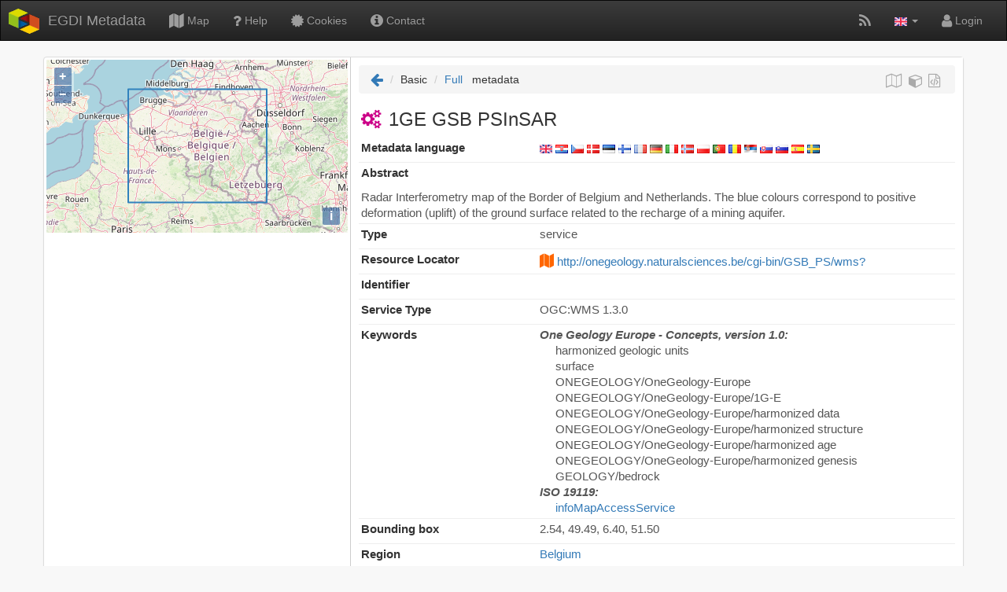

--- FILE ---
content_type: text/html; charset=utf-8
request_url: https://egdi.geology.cz/record/basic/4c5bb34d-1d88-4dca-8e8b-12400a01080d
body_size: 19771
content:
<!DOCTYPE html>
<html class="x-border-box">
<head>
    <meta charset="UTF-8">
    <meta http-equiv="X-UA-Compatible" content="IE=9; IE=8; IE=7; IE=EDGE">
    <meta name="viewport" content="width=device-width, initial-scale=1, shrink-to-fit=no">
    <title>EGDI Metadata: 1GE GSB PSInSAR</title>
    <link rel="shortcut icon" href="/layout/egdi/img/favicon.png">
    <link rel="stylesheet" href="/scripts/font-awesome-4.7.0/css/font-awesome.min.css">
    <link title="EGDI Metadata: 1GE GSB PSInSAR" href="/opensearch" type="application/opensearchdescription+xml" rel="search">
        <!-- Google Tag Manager -->
        <script>(function(w,d,s,l,i){w[l]=w[l]||[];w[l].push({'gtm.start':
        new Date().getTime(),event:'gtm.js'});var f=d.getElementsByTagName(s)[0],
        j=d.createElement(s),dl=l!='dataLayer'?'&l='+l:'';j.async=true;j.src=
        'https://www.googletagmanager.com/gtm.js?id='+i+dl;f.parentNode.insertBefore(j,f);
        })(window,document,'script','dataLayer','GTM-M7ZH2C');</script>
        <!-- End Google Tag Manager -->    
    <script language="javascript" src="/thesaurus/HS.js"></script>
    
    <link rel="stylesheet" href="/scripts/bootstrap/css/bootstrap.min.css" type="text/css">
    <link rel="stylesheet" href="/scripts/bootstrap/css/bootstrap-theme.min.css" type="text/css">	
    <link rel="stylesheet" href="/scripts/ol5/ol.css" type="text/css">
    <link rel="stylesheet" href="/scripts/select2/css/select2.min.css" type="text/css">
    <link rel="stylesheet" href="/scripts/select2/css/select2-bootstrap.min.css" type="text/css">
    <link rel="stylesheet" href="/layout/egdi/micka.css" type="text/css">   
    <link rel="stylesheet" media="print" href="/layout/egdi/micka_print.css">
</head>
<body id="micka-body">
        <!-- Google Tag Manager (noscript) -->
        <noscript><iframe src="https://www.googletagmanager.com/ns.html?id=GTM-M7ZH2C" 
        height="0" width="0" style="display:none;visibility:hidden"></iframe></noscript>
        <!-- End Google Tag Manager (noscript) -->    
    <div class="page-container">
    
        <nav class="navbar navbar-inverse xnavbar-fixed-top" role="navigation">
           <div class="container-fluid">
                <div class="navbar-header">
                    <button type="button" class="navbar-toggle collapsed" data-toggle="collapse" data-target="#micka-navbar">
                         <span class="icon-bar"></span>
                         <span class="icon-bar"></span>
                         <span class="icon-bar"></span>
                   </button>
                        <a class="navbar-brand" data-tooltip="tooltip" data-container="body" data-placement="bottom" title="Home" href="/">EGDI Metadata</a>
                </div>

                <div class="collapse navbar-collapse" id="micka-navbar">
                    <ul class="nav navbar-nav">
                            <li>
                                <a href="https://maps.europe-geology.eu/" target="_blank" data-tooltip="tooltip" title="Map viewer" data-container="body" data-placement="bottom">
                                    <i class="fa fa-map fa-lg"></i> Map</a>
                            </li>            
                            <li>
                                <a data-tooltip="tooltip" title="Help" data-container="body" data-placement="bottom" href="/help">
                                    <i class="fa fa-question fa-lg"></i> Help</a>
                            </li>
                            <li>
                                <a data-tooltip="tooltip" title="Cookies" data-container="body" data-placement="bottom" href="/catalog/micka/cookies">
                                    <i class="fa fa-certificate fa-lg"></i> Cookies</a>
                            </li>
                            <li>
                                <a data-tooltip="tooltip" title="Contact" data-container="body" data-placement="bottom" href="/about">
                                    <i class="fa fa-info-circle fa-lg"></i> Contact</a>
                            </li>
                    </ul>
                    
                    <ul class="nav navbar-nav navbar-right">
                            <li>
                                <a target="_blank" data-tooltip="tooltip" title="Last changes (Atom)" data-container="body" data-placement="bottom" href="/csw?service=CSW&amp;request=GetRecords&amp;query=&amp;format=application%2Fxml&amp;outputSchema=http%3A%2F%2Fwww.w3.org%2F2005%2FAtom&amp;sortby=date%3AD&amp;language=eng"><i class="fa fa-rss fa-lg"></i></a>
                            </li>
                            <li role="presentation" class="dropdown">
                                <a class="dropdown-toggle" data-tooltip="tooltip" data-container="body" title="Language" data-placement="bottom" data-toggle="dropdown" href="#" role="button" aria-haspopup="true" aria-expanded="false">
                                <img src="/layout/egdi/img/flags/eng.png"> <span class="caret"></span>
                                <ul class="dropdown-menu">
                                        <li class="disabled"><a href="/record/basic/4c5bb34d-1d88-4dca-8e8b-12400a01080d?do=changeLocale">English</a></li>
                                </ul>
                                </a>  
                            </li>
                            <li>
                                    <a data-tooltip="tooltip" title="Login" data-placement="bottom" data-toggle="modal" href="/sign/in">
                                    <i class="fa fa-user fa-lg"></i> Login</a>
                            </li>
                    </ul>
                </div>    
            </div>        
        </nav>

        
<div xmlns:php="http://php.net/xsl" xmlns:csw="http://www.opengis.net/cat/csw/2.0.2" xmlns:ows="http://www.opengis.net/ows" xmlns:srv="http://www.isotc211.org/2005/srv" xmlns:gmd="http://www.isotc211.org/2005/gmd" xmlns:gmi="http://standards.iso.org/iso/19115/-2/gmi/1.0" xmlns:gml="http://www.opengis.net/gml/3.2" xmlns:xsi="http://www.w3.org/2001/XMLSchema-instance" xmlns:xlink="http://www.w3.org/1999/xlink" xmlns:gmx="http://www.isotc211.org/2005/gmx" xmlns:gfc="http://www.isotc211.org/2005/gfc" xmlns:gco="http://www.isotc211.org/2005/gco" class="container panel panel-default" vocab="http://www.w3.org/ns/dcat#" typeof="http://www.w3.org/2000/01/rdf-schema#Resource"><div class="row content">
<div id="sidebar" class="container col-xs-12 col-md-4"><div class="panel-body" style="padding:3px;"><div id="overmap"></div></div></div>
<div id="results" class="container col-xs-12 col-md-8">
<script type="application/ld+json">{
      "@context": "https://schema.org",
      "@type": "Dataset",
      "name": "1GE GSB PSInSAR",
      "description": "Radar Interferometry map of  the Border of Belgium and Netherlands. The blue colours correspond to positive deformation (uplift) of  the ground  surface related to the recharge of a mining aquifer.",
      "url": "https://metadata.europe-geology.eu/record/basic/4c5bb34d-1d88-4dca-8e8b-12400a01080d",
      
      "spatialCoverage": {
            "@type":"Place",
            "geo":{
            "@type":"GeoShape",
            "box":"2.54 49.49 6.40 51.50"
         }
      },
      "keywords": ["harmonized geologic units","surface","ONEGEOLOGY\/OneGeology-Europe","ONEGEOLOGY\/OneGeology-Europe\/1G-E","ONEGEOLOGY\/OneGeology-Europe\/harmonized data","ONEGEOLOGY\/OneGeology-Europe\/harmonized structure","ONEGEOLOGY\/OneGeology-Europe\/harmonized age","ONEGEOLOGY\/OneGeology-Europe\/harmonized genesis","GEOLOGY\/bedrock","infoMapAccessService"],
      "distribution": [{
        "encodingFormat": "OGC:WMS",
        "contentUrl": "http://onegeology.naturalsciences.be/cgi-bin/GSB_PS/wms?",
        "name": ""
      }],
      
         "creator": {
            "@type": "Organization",
            "url": "",
            "name": "Geological Survey of Belgium"
          },
        
      "dateModified": "2016-05-19"
    }</script><ol class="breadcrumb">
<li class="active"><a href="https://metadata.europe-geology.eu/" tooltip="tooltip" data-tooltip="tooltip" title="List" data-container="body" data-placement="bottom"><i class="fa fa-arrow-left fa-lg"></i></a></li>
<li>Basic</li>
<li><a href="https://metadata.europe-geology.eu/record/full/4c5bb34d-1d88-4dca-8e8b-12400a01080d" class="icons" data-tooltip="tooltip" title="Full">Full</a></li>
<span style="margin-left:8px">metadata</span><div class="icons">
<a class="map" href="https://maps.europe-geology.eu/?bmagic=y&#customwms=http%3A%2F%2Fonegeology.naturalsciences.be%2Fcgi-bin%2FGSB_PS%2Fwms%3F" target="wmsviewer" data-tooltip="tooltip" title="Map"><i class="fa fa-map-o fa-fw"></i></a> <a href="https://metadata.europe-geology.eu/csw?service=CSW&request=GetRecordById&id=4c5bb34d-1d88-4dca-8e8b-12400a01080d&outputschema=http://www.w3.org/ns/dcat%23" class="rdf" target="_blank" data-tooltip="tooltip" title="Geo-DCAT RDF/XML"><i class="fa fa-cube fa-fw"></i></a><a href="https://metadata.europe-geology.eu/record/xml/4c5bb34d-1d88-4dca-8e8b-12400a01080d" class="xml" target="_blank" data-tooltip="tooltip" title="XML"><i class="fa fa-file-code-o fa-fw"></i></a>
</div>
</ol>
<h1>
<span class="res-type service" data-tooltip="tooltip" title="service"><i class="fa fa-gears fa-fw "></i></span>1GE GSB PSInSAR</h1>
<div class="report">
<div class="micka-row">
<label>Metadata language</label><div class="c">
<a href="https://metadata.europe-geology.eu/record/basic/4c5bb34d-1d88-4dca-8e8b-12400a01080d?dlang=eng"><img src="https://metadata.europe-geology.eu/layout/default/img/flags/eng.png" title="English" data-tooltip="tooltip"></a> <a href="https://metadata.europe-geology.eu/record/basic/4c5bb34d-1d88-4dca-8e8b-12400a01080d?dlang=hrv"><img src="https://metadata.europe-geology.eu/layout/default/img/flags/hrv.png" title="Croatian" data-tooltip="tooltip"></a> <a href="https://metadata.europe-geology.eu/record/basic/4c5bb34d-1d88-4dca-8e8b-12400a01080d?dlang=cze"><img src="https://metadata.europe-geology.eu/layout/default/img/flags/cze.png" title="Czech" data-tooltip="tooltip"></a> <a href="https://metadata.europe-geology.eu/record/basic/4c5bb34d-1d88-4dca-8e8b-12400a01080d?dlang=dan"><img src="https://metadata.europe-geology.eu/layout/default/img/flags/dan.png" title="Danish" data-tooltip="tooltip"></a> <a href="https://metadata.europe-geology.eu/record/basic/4c5bb34d-1d88-4dca-8e8b-12400a01080d?dlang=est"><img src="https://metadata.europe-geology.eu/layout/default/img/flags/est.png" title="Estonian " data-tooltip="tooltip"></a> <a href="https://metadata.europe-geology.eu/record/basic/4c5bb34d-1d88-4dca-8e8b-12400a01080d?dlang=fin"><img src="https://metadata.europe-geology.eu/layout/default/img/flags/fin.png" title="Finnish" data-tooltip="tooltip"></a> <a href="https://metadata.europe-geology.eu/record/basic/4c5bb34d-1d88-4dca-8e8b-12400a01080d?dlang=fre"><img src="https://metadata.europe-geology.eu/layout/default/img/flags/fre.png" title="French" data-tooltip="tooltip"></a> <a href="https://metadata.europe-geology.eu/record/basic/4c5bb34d-1d88-4dca-8e8b-12400a01080d?dlang=ger"><img src="https://metadata.europe-geology.eu/layout/default/img/flags/ger.png" title="German" data-tooltip="tooltip"></a> <a href="https://metadata.europe-geology.eu/record/basic/4c5bb34d-1d88-4dca-8e8b-12400a01080d?dlang=ita"><img src="https://metadata.europe-geology.eu/layout/default/img/flags/ita.png" title="Italian" data-tooltip="tooltip"></a> <a href="https://metadata.europe-geology.eu/record/basic/4c5bb34d-1d88-4dca-8e8b-12400a01080d?dlang=nor"><img src="https://metadata.europe-geology.eu/layout/default/img/flags/nor.png" title="Norwegian" data-tooltip="tooltip"></a> <a href="https://metadata.europe-geology.eu/record/basic/4c5bb34d-1d88-4dca-8e8b-12400a01080d?dlang=pol"><img src="https://metadata.europe-geology.eu/layout/default/img/flags/pol.png" title="Polish" data-tooltip="tooltip"></a> <a href="https://metadata.europe-geology.eu/record/basic/4c5bb34d-1d88-4dca-8e8b-12400a01080d?dlang=por"><img src="https://metadata.europe-geology.eu/layout/default/img/flags/por.png" title="Portuguese" data-tooltip="tooltip"></a> <a href="https://metadata.europe-geology.eu/record/basic/4c5bb34d-1d88-4dca-8e8b-12400a01080d?dlang=rum"><img src="https://metadata.europe-geology.eu/layout/default/img/flags/rum.png" title="Romanian" data-tooltip="tooltip"></a> <a href="https://metadata.europe-geology.eu/record/basic/4c5bb34d-1d88-4dca-8e8b-12400a01080d?dlang=srp"><img src="https://metadata.europe-geology.eu/layout/default/img/flags/srp.png" title="Serbian" data-tooltip="tooltip"></a> <a href="https://metadata.europe-geology.eu/record/basic/4c5bb34d-1d88-4dca-8e8b-12400a01080d?dlang=slo"><img src="https://metadata.europe-geology.eu/layout/default/img/flags/slo.png" title="Slovak" data-tooltip="tooltip"></a> <a href="https://metadata.europe-geology.eu/record/basic/4c5bb34d-1d88-4dca-8e8b-12400a01080d?dlang=slv"><img src="https://metadata.europe-geology.eu/layout/default/img/flags/slv.png" title="Slovenian" data-tooltip="tooltip"></a> <a href="https://metadata.europe-geology.eu/record/basic/4c5bb34d-1d88-4dca-8e8b-12400a01080d?dlang=spa"><img src="https://metadata.europe-geology.eu/layout/default/img/flags/spa.png" title="Spanish" data-tooltip="tooltip"></a> <a href="https://metadata.europe-geology.eu/record/basic/4c5bb34d-1d88-4dca-8e8b-12400a01080d?dlang=swe"><img src="https://metadata.europe-geology.eu/layout/default/img/flags/swe.png" title="Swedish" data-tooltip="tooltip"></a>
</div>
</div>
<div class="micka-row content">
<label>Abstract</label><div class="c">Radar Interferometry map of  the Border of Belgium and Netherlands. The blue colours correspond to positive deformation (uplift) of  the ground  surface related to the recharge of a mining aquifer.</div>
</div>
<div class="micka-row">
<label>Type</label><div class="c">service</div>
</div>
<div class="micka-row">
<label>Resource Locator</label><div class="c"><div>
<a class="map" href="https://maps.europe-geology.eu/?bmagic=y&#customwms=http%3A%2F%2Fonegeology.naturalsciences.be%2Fcgi-bin%2FGSB_PS%2Fwms%3F" target="wmsviewer" data-tooltip="tooltip" title="Show in map"><span style="color:#ff6600; font-size:18px;"><i class="fa fa-map"></i></span></a> <a resource="http://onegeology.naturalsciences.be/cgi-bin/GSB_PS/wms?" href="http://onegeology.naturalsciences.be/cgi-bin/GSB_PS/wms?" target="_blank">http://onegeology.naturalsciences.be/cgi-bin/GSB_PS/wms?</a>
</div></div>
</div>
<div class="micka-row">
<label>Identifier</label><div class="c"></div>
</div>
<div class="micka-row">
<label>Service Type</label><div class="c">
        OGC:WMS
       
        1.3.0
      </div>
</div>
<div class="micka-row">
<label>Keywords</label><div class="c">
<i><b>One Geology Europe - Concepts, version 1.0:</b></i><div style="margin-left:20px;">
<div>
<span>harmonized geologic units</span><span><span content="One Geology Europe - Concepts, version 1.0"></span><span content="2010-01-01"></span></span>
</div>
<div>
<span>surface</span><span><span content="One Geology Europe - Concepts, version 1.0"></span><span content="2010-01-01"></span></span>
</div>
<div>
<span>ONEGEOLOGY/OneGeology-Europe</span><span><span content="One Geology Europe - Concepts, version 1.0"></span><span content="2010-01-01"></span></span>
</div>
<div>
<span>ONEGEOLOGY/OneGeology-Europe/1G-E</span><span><span content="One Geology Europe - Concepts, version 1.0"></span><span content="2010-01-01"></span></span>
</div>
<div>
<span>ONEGEOLOGY/OneGeology-Europe/harmonized data</span><span><span content="One Geology Europe - Concepts, version 1.0"></span><span content="2010-01-01"></span></span>
</div>
<div>
<span>ONEGEOLOGY/OneGeology-Europe/harmonized structure</span><span><span content="One Geology Europe - Concepts, version 1.0"></span><span content="2010-01-01"></span></span>
</div>
<div>
<span>ONEGEOLOGY/OneGeology-Europe/harmonized age</span><span><span content="One Geology Europe - Concepts, version 1.0"></span><span content="2010-01-01"></span></span>
</div>
<div>
<span>ONEGEOLOGY/OneGeology-Europe/harmonized genesis</span><span><span content="One Geology Europe - Concepts, version 1.0"></span><span content="2010-01-01"></span></span>
</div>
<div>
<span>GEOLOGY/bedrock</span><span><span content="One Geology Europe - Concepts, version 1.0"></span><span content="2010-01-01"></span></span>
</div>
</div>
<i><b>ISO 19119:</b></i><div style="margin-left:20px;"><a href="https://inspire.ec.europa.eu/metadata-codelist/SpatialDataServiceCategory/infoMapAccessService" target="_blank">infoMapAccessService</a></div>
</div>
</div>
<div class="micka-row">
<label>Bounding box</label><div class="c"><div id="r-1">
<meta itemprop="box" id="i-1" content="2.54 49.49 6.40 51.50">2.54,
							49.49,
							6.40,
							51.50</div></div>
</div>
<div class="micka-row">
<label>Region</label><div class="c"><a href="https://publications.europa.eu/resource/authority/country/BEL" target="_blank">Belgium</a></div>
</div>
<div class="micka-row">
<label>Date</label><div class="c"></div>
</div>
<div class="micka-row">
<label>Contact Info</label><div class="c"><div><div>
<div>Geological Survey of Belgium</div>
            Pierre-Yves Declercq
          <div>
<span>13 Jenner Street</span>,
				<span>Brussels</span>,
					<span>1000</span>, 
					<span>BE</span>
</div>
<div>tel: +32 (0)2 788 76 00-01</div>Role: <b></b>
</div></div></div>
</div>
<h3>Data Quality</h3>
<div class="micka-row"></div>
<h3>Constraints</h3>
<div class="micka-row">
<label>Access and use conditions</label><div class="c"></div>
</div>
<div class="micka-row">
<label>Limitations on public access</label><div class="c"></div>
</div>
<h3>Metadata about metadata</h3>
<div>
<div class="micka-row">
<label>Metadata identifier</label><div class="c" id="file-identifier">4c5bb34d-1d88-4dca-8e8b-12400a01080d</div>
</div>
<div class="micka-row">
<label>Metadata Contact</label><div class="c"><div><div>
<div>Geological Survey of Belgium</div>
        Pierre-Yves Declercq
      <div>
<span>13 Jenner Street</span>,
				<span>Brussels</span>,
					<span>1000</span>, 
					<span>BEL</span>
</div>
<div>tel: +32 (0)2 788 76 00-01</div>Role: <b></b>
</div></div></div>
</div>
<div class="micka-row">
<label>Date Stamp</label><div class="c">2016-05-19</div>
</div>
</div>
<h3>Coupled Resource</h3>
<div class="micka-row">
<label>Resources used</label><div class="c"></div>
</div>
</div>
</div>
</div></div>


        <script src="/scripts/jquery/jquery-3.6.0.min.js"></script>
        <script src="/scripts/jquery/jquery.cookie.min.js"></script>
        <script src="/scripts/ol5/ol.js"></script>
        <script src="/scripts/select2/js/select2.min.js"></script>
        <script src="/scripts/select2/js/i18n/en.js"></script>
        <script src="/scripts/bootstrap/js/bootstrap.min.js" ></script>    
        <script src="/scripts/OverMap.js"></script>
        <script src="/scripts/GemetClient.js"></script>
        <script src="/layout/egdi/scripts/SearchForm.js"></script>
        <script src="/scripts/micka.js"></script>
        
<script>
	$(document).ready(function() {
		this.overMap = new OverMap({} );
		this.overMap.drawMetadata();
        HS.setLang("eng");
		$('[data-tooltip="tooltip"]').tooltip();  
	});
</script>
        
        <footer class="footer text-center">
            <a href="#micka-body" title="To Top">
            <span class="glyphicon glyphicon-chevron-up"></span>
            </a>
            <p>EGDI Spatial Metadata Catalogue. <a href="https://cgs.gov.cz" target="_blank">Czech Geological Survey for EuroGeoSurveys</a></p>
        </footer>
        
    </div><!-- page container -->
</body>
</html>

--- FILE ---
content_type: text/css
request_url: https://egdi.geology.cz/layout/egdi/micka.css
body_size: 5239
content:
/* search form style */

html {
	position: relative;
	min-height: 100%;
}

body {
	background: #F8F8F8;
	margin-bottom: 70px;
	height: 100%;
}

a {
    cursor: pointer;
}
h1 {
    font-size: 18pt;
}
.navbar {
    border-radius: 0px !important;
}

.navbar-brand {
	background: url(img/logo.png) no-repeat 10px 10px;
	padding-left: 60px;
}


.row {
	height: 100%;
}

.page-container {
	height: 100%;
}

.paginator {
	text-align:center;
	padding-top: 10px;
	border-top: 1px solid #EEE;
	font-size: 12pt;
}

.bbox-control {
    top: 65px;
    left: .5em;
}

.ol-touch .bbox-control {
	top: 80px;
}

.erase-control {
    top: 90px;
    left: .5em;
}

.ol-touch .erase-control {
	top: 120px;
}

.poly-control {
    top: 120px;
    left: .5em;
}

h2.panel-title {
	font-size: 15pt;
}

a.head {
	color: #888;
	padding-left: 5px;
}

a.head:hover {
	color: #1377A8;
	text-decoration: none;
}

#sidebar {
	padding:0px;  
	height: 100%;
}

#sidebar .micka-form {
    background: #EEE;
}

#results {
	padding: 10px;
	background: white;
	border-left: 1px solid #CCC;
	min-height: 650px;
}

.form-group {
	margin-bottom: 5px;
}

button.navbar-toggle: {float: left; }
.xhs-level1 {font-weight: bold}
.hs-level2 {padding-left: 15px; color:#777}
.select2-selection__choice {background: #E0F0FF !important;}
.select2-container--bootstrap {width: 100% !important;}
.sel2-level1 {
    display: inline-block;
    padding-left: 12px;
}

.bg-gray {
  background-color: #F8F8F8;
}

#overmap {
	height: 220px; 
	padding: 0px;
}

div.rec {
	margin-bottom: 0px;
	border-top: #DDD solid 1px;
	color: #4E4E51;
	padding: 7px;
	margin-right: 0px;
}

a.t {
	min-height: 16px;
	display:inline-block;
}

div.rec:hover {
	border-color: #4E98BD;
	color: black;
	background: #FFD;
}

/* for programatically highlight map selected features */
div.recMap {
	border-color: #4E98BD;
	color: black;
	background: #EDF5F8;
}

div.rec div {
	margin: 2px 0 0 2px;
}

.rec .bbar {
	font-style: italic;
	font-size: 10px;
	text-align: right;
	color: #909090;
}

div.icons {
	float: right;
	font-size: 18px;
	padding: 0px !important;	
}

span.icons {
	font-size: 18px;
}

.icons a {
	color: #AAA;
}

.icons a:hover {
	color: #1377A8;
}

div.rec div.title a.t {
	font-weight: bold;
	font-size:13px;
	min-height: 16px;
}

div.rec .abstract{
	margin-top: 8px;
	text-align:justify;
}

div.rec .abstract-pub {
	margin-top: 8px;
	text-align:justify;
	color: black;
}

.service {
	color: #C08;
}

.dataset, .series, .nonGeographicDataset, .tile {
	color: #090;
}

.application {
	color: blue;
}

.dc {
	color: orange;
}

.fc {
	color: #F50;
}

.res-type { display: inline-block; margin-right:7px}

.for-inspire {
    background: url("img/inspire_16.png") no-repeat scroll left center transparent;
    width: 16px; height:16px;
    margin-left: 5px;
    display: inline-block;
}

.footer {
  position: absolute;
  bottom: 0;
  width: 100%;
  height: 60px;
  color: white;
  padding-top: 10px;
  background-color: #555;
}

.footer a {
	color: #FA0;
}
div.micka-row {
  	display: flex; 
	flex-flow: row wrap;
	border-bottom: 1px solid #EEE;
}
div.micka-row label {
	font-weight: bold;
	width: 6cm;
	font-size: 11pt;
	padding: 3px;
}
div.c {
	min-width: 6cm;
	/*max-width: 14.5cm;*/
	font-size: 11pt;
	padding: 3px;
	color: #555; 
    overflow-wrap: break-word; 
}

.full-row {
    display: flex;
}
.full-row:hover {
    background: #edf5f8;
}

.full-label {
    font-weight: bold;
    width: 300px;
    
}
.full-content {
    flex:3;
}

.full-m {
    display:inline-block;
}

.micka-arrow-top {
    float:right;
    display: none;
    color: #AAAAAA;
    cursor: pointer;
}

.micka-arrow-top:hover { color: #1377A8; }

@media (max-width: 990px) {
    .micka-arrow-top { display: inline; }
}

@media (max-width: 600px) {
  .navbar-default .navbar-nav .open .dropdown-menu > li > a {
    color: #ecf0f1;
  }
  .navbar-default .navbar-nav .open .dropdown-menu > li > a:hover,
  .navbar-default .navbar-nav .open .dropdown-menu > li > a:focus {
    color: #faffc3;
  }
  .navbar-default .navbar-nav .open .dropdown-menu > .active > a,
  .navbar-default .navbar-nav .open .dropdown-menu > .active > a:hover,
  .navbar-default .navbar-nav .open .dropdown-menu > .active > a:focus {
    color: #faffc3;
    background-color: #336e91;
  }
  
  .no-mobile {display:none}
  #overmap {height: 150pt;}
  #results {padding: 5px;}  
}
 
a.valid0 {
    color: red;
}

a.valid1 {
    color: orange;
}

a.valid2 {
    color: green;
}

.micka-req {
    background-color: #FBB !important;
    border-color: #E00 !important; 
}

.browse-graphic {
    max-width: 100%;
}

.md-privacy {
    color:red;
    float:right; 
    margin-right:3px;
	background-color: #f5f5f5;
	border-radius: 4px;
    padding: 5px;
}

.select2-results__group {
    color: #337acd !important;
    background: #EEE;
}

.subtitle-full {
    font-size: 20px;
    color: white;
    padding: 4px 4px 4px 10px;
    background: #337ab7;
}

.public1, .public2 {
    font-weight: bold;
    color: #000;
}

#search-form select option {
   display: none;
}

.hs-number {
    text-align: right;
    display: inline-block;
    min-width: 80px;
    margin-right: 10px;
}

.md-languages {
    float:left; margin:0
}

.md-languages img { 
    width: 12px;    
}


--- FILE ---
content_type: text/css
request_url: https://egdi.geology.cz/layout/egdi/micka_print.css
body_size: 191
content:
/* css file for printing */

#headBox, #leftBox, #menuBox, #naviBox, #loginBox {display: none}
#dataBox {width: 100%; margin-left: 0px;}

div.print {display: block}
div.display {display:none}

--- FILE ---
content_type: application/javascript
request_url: https://egdi.geology.cz/scripts/GemetClient.js
body_size: 11061
content:
// Gemet Client - thesaurus 

HS.Lang.cze['broader term'] = 'širší termín';
HS.Lang.cze['narrower terms'] = 'užší termníny';


var GemetClient = function(params){
    if(!params.url) {console.log('gemetClient params.url not defined.'); return; }
    var url = params.url; 
    if(!params.lang) {console.log('gemetClient params.lang not defined.'); return; }
    var lang = params.lang;
    if(!params.el) {console.log('gemetClient params.el not defined.'); return; }
    var $t = $(params.el);
    var showTree = params.showTree;
    var onClose = params.onClose;
    var scope = params.scope;
    
    // GEMET default
    var thesaurus_uri = params.thesaurusUri ? params.thesaurusUri : 'http://www.eionet.europa.eu/gemet/concept/';
    var minChars = (params.minChars != undefined) ? params.minChars : 3;
    var sel = 0;

	var templateResult = function(data){
		return $( '<div class="sel2-level'+ data.level +'">' + data.text +'</div>' );
	}
    
    this.onThesChange = function (e) {
        sel = 1;
        e.stopPropagation();
        var d = [
            e.params.data,
            {text: HS.i18n('broader term'), children: []}, 
            {text: HS.i18n('narrower terms'), children: []}
        ];
        $t.select2().empty();
        $.ajax({
            url: url + 'getRelatedConcepts?',
            context: this,
            data: {
                concept_uri: e.params.data.id,
                relation_uri: 'http://www.w3.org/2004/02/skos/core%23broader',
                language: lang
            }
        })
        .done(function(data){
            for(var i=0;i<data.length; i++){
                d[1].children.push({id: data[i].uri, text: data[i].preferredLabel.string, level: 1});
            }
            $.ajax({
                url: url + 'getRelatedConcepts?',
                context: this,
                data: {
                    concept_uri: e.params.data.id,
                    relation_uri: 'http://www.w3.org/2004/02/skos/core%23narrower',
                    language: lang
                }
            })
            .done(function(data){
                for(var i=0;i<data.length; i++){
                    d[2].children.push({id: data[i].uri, text: data[i].preferredLabel.string, level: 1});
                }
                var cfg = {
                    data: d,
                    allowClear: true,
                    theme: 'bootstrap',
                    minimumResultsForSearch: Infinity,
                    templateResult: templateResult
                };
                if(params.dropdownParent) cfg.dropdownParent = params.dropdownParent;
                $t.select2(cfg);
                $t.select2('open');
            });
        });
    };
    
    this.onSelect = function(){
        sel = 0;
    }

    this.process = function(langs, handler){
        var terms = {};
        var l2 = null;
        var uri = $t.val();
        
        for(i in langs){
            l2 = HS.getCodeFromLanguage(langs[i],2);
            if(l2.length==2){
                $.ajax({
                    url: url + 'getConcept?concept_uri='+uri+'&language='+l2, 
                    context: {lang: langs[i]}
                })
                .done(function(data){
                    if(data.preferredLabel){
                        terms[this.lang] = data.preferredLabel.string;
                    }
                    else terms[this.lang] = "";
                    if(langs.length <= Object.keys(terms).length){
                        // call handler function
                        handler({
                            uri: uri,
                            labels: terms
                        })
                    }
                })
                .fail(function(data){
                    console.log('fail', data);
                })
            }
        }
    };
    
    var defCfg = {
        ajax: {
            url: url +'getConceptsMatchingRegexByThesaurus?',
            dataType: 'json',
            data: function (params) {
                var query = {
                    thesaurus_uri: thesaurus_uri,
                    regex: encodeURI(params.term),
                    language: lang,
                    page: params.page
                 }
                return query;
            },
            processResults: function(data, page){
                return {
                    results: $.map(data, function(rec) {
                        return { text: rec.preferredLabel.string, id: rec.uri };
                    })  
                }    
            },
            delay: 200,  
            cache: false
        },
        minimumInputLength: minChars,
        language: lang,
        theme: 'bootstrap',
        allowClear: true 
    };
    if(params.dropdownParent) defCfg.dropdownParent = params.dropdownParent;
    
    $t.select2(defCfg);
    if(showTree){
        $t.on('select2:selecting', this.onSelect);
        $t.on('select2:select', this.onThesChange);
    }
    // when clearing the field
    $t.on('select2:unselect', function(e){
        e.stopPropagation();
        $t.select2().empty();
        $t.select2(defCfg);
        onClose.call(scope);
    });
    
    $t.on('select2:close', function(d){
        if(sel==1 && onClose){
            onClose.call(scope);
        }
    });

};


var RegistryClient = function(params){
    if(!params.el) {console.log('RegistryClient params.el not defined.'); return false; }
    var $t = $(params.el);
    if(!$t) {console.log('RegistryClient params.el not found.'); return false; }
    var lang = params.lang ? params.lang : 'eng';
    if($t.attr('data-ajax--url')) {
        var url = $t.attr('data-ajax--url');
        $t.removeAttr('data-ajax--url');
    }
    else {
        if(!params.url) {console.log('RegistryClient params.url not defined.'); return; }
        if(!params.thesaurusUri) {console.log('RegistryClient params.thesaurusUri not defined.'); return; }
        if(!params.lang) {console.log('RegistryClient params.lang not defined.'); return; }
        var url = params.url + '?uri='+params.thesaurusUri+'&lang='+params.lang;
        var thesaurusUri = params.thesaurusUri;
    }
    var format = params.format ? params.format : 'application/json';
    var showTree = params.showTree;
    var onClose = params.onClose;
    var scope = params.scope;
    var qSearch = params.qSearch;
    var qHierarchy = params.qHierarchy;
    var qLangs = params.qLangs;
    
    var minChars = (params.minChars != undefined) ? params.minChars : 3;
    var sel = 0;

	var templateResult = function(data){
		return $( '<div class="sel2-level'+ data.level +'">' + data.text +'</div>' );
	}
    
    this.onThesChange = function (e) {
        sel = 1;
        e.stopPropagation();
        let self = this;
        if(e.params.data.prepared){
            $t.select2(defCfg);
            return;
        }
        else{
            e.params.data.selected=false
            e.params.data.prepared=true;
            e.params.data.level='A';
            var d = [];
            for(const el of $t.select2('data')){
                if(el.id != e.params.data.id) {
                    el.level='H';
                    d.push(el);
                }
            }
            d.push(e.params.data);
            d.push({text: HS.i18n('broader term'), children: []});
            d.push({text: HS.i18n('narrower terms'), children: []});
        }
        $t.select2().empty();
        $.ajax({
            url: url,
            context: this,
            data: {
                id: e.params.data.id,
                request: 'hierarchy'
            }
        })
        .done(function(data){
            for(var i=0;i<data.results.length; i++){
                data.results[i].level=1;
                if(data.results[i].hierarchy=='b'){
                    d[d.length-2].children.push(data.results[i]);
                }
                else {
                    d[d.length-1].children.push(data.results[i]);
                }
            }
            var cfg = {
                data: d,
                allowClear: true,
                theme: 'bootstrap',
                minimumResultsForSearch: Infinity,
                templateResult: templateResult
            };
            if(params.dropdownParent) cfg.dropdownParent = params.dropdownParent;
            $t.select2(cfg);
            $t.select2('open');
        });
    };
    
    this.onSelect = function(){
        sel = 0;
    }

    // TODO - zatim nevyresene
    this.process = function(langs, handler){
        var terms = {};
        var uri = $t.val();
        for(i in langs){
            l2 = HS.getCodeFromLanguage(langs[i],2);
            $.ajax({
                url: url, 
                data: {
                    uri: thesaurusUri,
                    id: uri,
                    lang: l2
                },
                context: {lang: langs[i]}
            })
            .done(function(data){
                if(data.results[0] && data.results[0].text){
                    terms[this.lang] = data.results[0].text;
                }
                else terms[this.lang] = "";                
                if(langs.length <= Object.keys(terms).length){
                    handler({
                        uri: uri,
                        labels: terms
                    });
                }
            })
            .fail(function(data){
                console.log('fail', data);
            });
        }
    };

    // 
    this.transl = function(langs, handler){
        var uri = $t.val();
        $.ajax({
            url: url, 
            data: {
                uri: thesaurusUri,
                id: uri,
                request: 'transl'
            }
        })
        .done(function(data){
            var o = {};            
            for(var l in data.results) o[HS.getCodeFromLanguage(l,3)] = data.results[l];
            handler({
                uri: uri,
                labels: o
            });
        })
        .fail(function(data){
            console.log('fail', data);
        });
    };
    
    var defCfg = {
        ajax: {
            url: url ,
            dataType: 'json',
            data: function (params) {
                var query = {
                    q: params.term
                }
                return query;
            },
            delay: 200,  
            cache: false
        },
        minimumInputLength: minChars,
        language: lang,
        theme: 'bootstrap',
        allowClear: true 
    };
    if(params.dropdownParent) defCfg.dropdownParent = params.dropdownParent;
    
    
    $t.select2(defCfg);
    if(showTree){
        $t.on('select2:selecting', this.onSelect);
        $t.on('select2:select', this.onThesChange);
    }
    // when clearing the field
    $t.on('select2:unselect', function(e){
        e.stopPropagation();
        $t.select2(defCfg);
        if(onClose) onClose.call(scope);
    });
    
    $t.on('select2:close', function(d){
        if(sel==1 && onClose){
            onClose.call(scope);
        }
    });

};


--- FILE ---
content_type: application/javascript
request_url: https://egdi.geology.cz/layout/egdi/scripts/SearchForm.js
body_size: 21699
content:
/*
* Search form class
*
*/
SearchForm = function(a,b){
	var result = "";
    var item =	false;
	var _this = this;
    var baseURL = (window.location.pathname.replace('/'+HS.getLang(2)+'/','/'));

	/**
	* Collect the queryables and fires the search
	*/
	this.search = function(getQuery, item){
		var type = $("#res-type").val();
        if(!item) {
            var bbox = _this.overMap.getBBox();
            document.getElementById("search-form").elements['Bbox'].value = bbox ? bbox[0].toFixed(3)+' '+bbox[1].toFixed(3)+' '+bbox[2].toFixed(3)+' '+bbox[3].toFixed(3) : '';
            document.getElementById("search-form").submit(); 
            return;
        }
        
        //--------------------------
        _this.item = (item==undefined) ? "" : item;
		var bbox = _this.overMap.getBBox();
        if(bbox) $('#inside-check').show(); else $('#inside-check').hide();
		result = "";
        addVal('type', "#res-type");
        var t = $('#fulltext').val();
        if(t){
            var where = $("input[name='wtxt']:checked").attr('id');
            switch (where){
                case 'wh1': 
                    addVal('Title', "#fulltext", true); break;
                case 'wh2': 
                    if(result) result += ' AND ';
                    result += "(Title like '*"+t+"*' OR Abstract like '*"+t+"*')";
                    break;
                default: 
                    if(textMethod=='full'){
                        addVal('FullText', "#fulltext"); 
                    }
                    else {
                        addVal('AnyText', "#fulltext", 'like'); 
                    }
                    break;
            }
        }
        var lname = $('#datatype').val();
        if(lname == 'fees'){
            result += " AND fees like 'http*'";
        }
        else addVal('LinkName', "#datatype", 'like');
		addVal('ServiceType', "#stype");
        addVal('ServiceType', "#apptype");
		addVal('TopicCategory', "#topic");
		addVal('Subject', "#inspire");
        addVal('Subject', "#geology");
        addVal('Subject', "#geoera");
        addVal('Subject', "#ge-projects");
        //addVal2('Subject', "#gemet", "text");
		addVal('IndividualName', "#person", false);
		addVal('OrganisationName', "#org", false, ':custodian');
		addVal('MdIndividualName', "#mdperson");
		addVal('MetadataContact', "#mdorg");
		addVal('MetadataContact', "#mdorgcnt", false, ':pointOfContact');
        addVal('ContactCountry', "#country",false, ":custodian");
		addVal('Denominator', "#denominator");
		addVal('Subject', "#scope");
		addVal('Server', "#harvest");
        addVal('IsPublic', "#md-status");
        addVal('language', "#mdlang");
        addVal('IsValid', "#validity");
		var bbox = _this.overMap.getBBox();
		if(bbox) {
			if(result) result +=" AND ";
			result += "BBOX='" + bbox.join(' ');
            if($('#inside').prop( "checked" )) result += ' 1';
            result += "'";
		}
        if($('#md-inspire').prop( "checked" )){
            if(result) result +=" AND ";
            result += "HierarchyLevelName='http://geoportal.gov.cz/inspire'";
        }
        if($('#md-my').prop( "checked" )){
            if(result) result +=" AND ";
            result += "MdCreator='"+user+"'";
        }
        if($('#md-opendata').prop( "checked" )){
            if(result) result +=" AND ";
            result += "OtherConstraints='http://opendata.gov.cz/definition/opendata'";
        }
		var sort = $('#sort').val() + ':' + $('#sortdir').val();
        if(getQuery==1) return result;
        else {
            $("#wait").show();
            window.location = "?query=" + encodeURIComponent(result) + '&sortby='+sort + '&t=' + (Date.now()/1000|0) +'#results';
        }
    }

    this.onClear = function(e){
        if(e.params.originalEvent == undefined){
            $(this).val(null).trigger('change');
        }
        $(this).select2('destroy');
        e.preventDefault();
        _this.search();
        return false;
    }

	function processResults(data, opts){
		var data = $.map(data.results, function(rec) {
			return { text: rec.name, id: rec.id, title: rec.desc, parent: rec.parentId };
		})
		return { results: data }
	}

	function processOne(data){
		return { 
            results: $.map(data.results, function(rec) {
                return { text: rec.text, id: rec.text, count: rec.count };
            })
		}
	}

    var templateList = function(data){
        if(data.count === undefined) return data.text;
        return $('<div>' + data.text + ' <span class="badge">' + data.count + '</span></div>' );
    }

	function templateResult(data){
		return $( '<div class="sel2-level'+ data.level +'">' + data.text +'</div>' );
	}
	
	// submit form on enter in fulltext field
	$('#fulltext').keypress(function(e) {
		if (e.which == '13') {
			_this.search();
		}
	});

   $('#res-type').select2({
		theme: 'bootstrap',
		ajax: {
			url: 'suggest',
			dataType: 'json',
			data: function(params){
				return {
					q: params.term,
					type: 'type',
                    request: 'getValues',
                    sort: 'count',
                    filter: _this.search(1, 'res-type'),
					lang: lang3
				};
			}
		}, 
        templateResult: templateList,
		allowClear: true,
		placeholder: 'Typ zdroje',
		minimumResultsForSearch: Infinity
	})
    .on('select2:select', function(e){
        $(".subtype").val(null);
        _this.search();
    })
    .on('select2:unselect', function(e){
        $('#res-type').val(null);
        $(".subtype").val(null);
        _this.search()
    });

    $("#topic").select2({
		ajax: {
			url: 'suggest',
			dataType: 'json',
			data: function(params){
				return {
					q: params.term,
					type: 'topics',
                    request: 'getValues',
                    sort: 'count',
                    filter: _this.search(1, 'topic'),
					lang: lang3
				};
			}
		}, 
        templateResult: templateList,
		allowClear: true,
		theme: 'bootstrap'
	})
    .on('select2:unselect', this.onClear)
    .on('select2:select', this.search);

    $("#datatype").select2({
		ajax: {
			url: 'suggest',
			dataType: 'json',
			data: function(params){
				return {
					q: params.term,
					type: 'mapping',
                    mapping: 'lname',
                    request: 'getValues',
                    ns: 'https://registry.geology.cz/linkName',
                    sec: 'linkageName',
                    key: 'uri',
                    sort: 'count',
                    filter: _this.search(1, 'datatype'),                                 
					lang: lang3
				};
			}
		}, 
                                      
    
	    templateResult: templateList,
		language: HS.getLang(2),
		allowClear: true,
		theme: 'bootstrap'
                       
	})
    .on('select2:unselect', this.onClear)
    .on('select2:select', this.search);

    $("#stype").select2({
		ajax: {
			url: 'suggest',
			dataType: 'json',
			data: function(params){
				return {
					q: params.term,
					type: 'serviceType',
                    request: 'getValues',
                    sort: 'count',
                    filter: _this.search(1, 'stype'),
					lang: lang3
				};
			}
		}, 
        templateResult: templateList,
		language: HS.getLang(2),
		allowClear: true,
		theme: 'bootstrap'
	})    
    .on('select2:unselect', this.onClear)
    .on('select2:select', this.search);

    $("#apptype").select2({
		ajax: {
			url: 'suggest',
			dataType: 'json',
			data: function(params){
				return {
					q: params.term,
					type: 'applicationType',
                    request: 'getValues',
                    sort: 'count',
                    filter: _this.search(1, 'apptype'),
					lang: lang3
				};
			}
		}, 
        templateResult: templateList,
		language: HS.getLang(2),
		allowClear: true,
		theme: 'bootstrap'
	})    
    .on('select2:unselect', this.onClear)
    .on('select2:select', this.search);

	$("#person").select2({
		ajax: {
			url: 'suggest',
			dataType: 'json',
			data: function(params){
				return {
					q: params.term,
					type: 'person',
                    filter: _this.search(1, 'person')
				};
			}
		},
        templateResult: templateList,
		language: HS.getLang(2),
		allowClear: true,
		theme: 'bootstrap'
	})
    .on('select2:unselect', this.onClear)
    .on('select2:select', this.search);
    
	$("#mdperson").select2({
		ajax: {
			url: 'suggest',
			dataType: 'json',
			data: function(params){
				return {
					q: params.term,
					type: 'mdperson',
                    filter: _this.search(1, 'mdperson')
				};
			}
		},
        templateResult: templateList,
		language: HS.getLang(2),
		allowClear: true,
		theme: 'bootstrap'
	})
    .on('select2:unselect', this.onClear)
    .on('select2:select', this.search);

	$("#mdpersoncnt").select2({
		ajax: {
			url: 'suggest',
			dataType: 'json',
			data: function(params){
				return {
					q: params.term,
					type: 'mdperson',
                    filter: _this.search(1, 'mdpersoncnt'),
                    role: 'pointOfContact'
				};
			}
		},
        templateResult: templateList,
		language: HS.getLang(2),
		allowClear: true,
		theme: 'bootstrap'
	})
    .on('select2:unselect', this.onClear)
    .on('select2:select', this.search);
    
	$("#org").select2({
		ajax: {
			url: 'suggest',
			dataType: 'json',
			data: function(params){
				return {
					q: params.term,
					type: 'org',
                    role: 'custodian',
                    filter: _this.search(1, 'org')
				};
			}
		},
        templateResult: templateList,
		language: HS.getLang(2),
		allowClear: true,
		theme: 'bootstrap'
	})
    .on('select2:unselect', this.onClear)
    .on('select2:select', this.search);
    
	$("#mdorg").select2({
		ajax: {
			url: 'suggest',
			dataType: 'json',
			data: function(params){
				return {
					q: params.term,
					type: 'mdorg',
                    filter: _this.search(1, 'mdorg'),
                    role: 'pointOfContact'
				};
			}
		},
        templateResult: templateList,
		language: HS.getLang(2),
		allowClear: true,
		theme: 'bootstrap'
	})
    .on('select2:unselect', this.onClear)
    .on('select2:select', this.search);

	$("#mdorgcnt").select2({
		ajax: {
			url: 'suggest',
			dataType: 'json',
			data: function(params){
				return {
					q: params.term,
					type: 'mdorg',
                    filter: _this.search(1, 'mdorgcnt'),
                    role: 'pointOfContact'
				};
			}
		},
        templateResult: templateList,
		language: HS.getLang(2),
		allowClear: true,
		theme: 'bootstrap'
	})
    .on('select2:unselect', this.onClear)
    .on('select2:select', this.search);

	$("#mdlang").select2({
		ajax: {
			url: 'suggest',
			dataType: 'json',
			data: function(params){
				return {
					q: params.term,
					type: 'mdlang',
                    filter: _this.search(1, 'mdlang')
				};
			}
		},
        templateResult: templateList,
		language: HS.getLang(2),
		allowClear: true,
		theme: 'bootstrap'
	})
    .on('select2:unselect', this.onClear)
    .on('select2:select', this.search);

	$("#denominator").select2({
		ajax: {
			url: 'suggest',
			dataType: 'json',
			data: function(params){
				return {
					q: params.term,
					type: 'denom',
                    sort: 'text',
                    filter: _this.search(1, 'denominator')
				};
			},
			processResults: processOne
		},
		templateResult: function(data){
            if(data.loading) return data.text;
            return $('<div class="hs-number">' + Math.round(data.text).toString().replace(/(\d)(?=(\d{3})+(?!\d))/g, '$1 ') + ' </div><span class="badge">' + data.count + '</span>' );
        },
		allowClear: true,
		theme: 'bootstrap'
	})
    .on('select2:unselect', this.onClear)
    .on('select2:select', this.search);
           
	$("#inspire").select2({
		ajax: {
			url: baseURL + 'suggest',
			dataType: 'json', 
            data: function(params){
				return {
					q: params.term,
					type: 'keywords',
                    request: 'getValues',
                    ns: 'http://inspire.ec.europa.eu/theme',
                    sec: 'inspireKeywords',
                    key: 'uri',
                    sort: 'count',
                    filter: _this.search(1, 'inspire'),
					lang: lang3
				};
			},            
			delay: 200
	   },
	   templateResult: templateList,
	   theme: 'bootstrap',
	   language: HS.getLang(2),
	   allowClear: true
	   
	})
    .on('select2:unselect', this.onClear)
    .on('select2:select', this.search);
    
    $("#scope").select2({
		ajax: {
			url: 'suggest',
			dataType: 'json',
			data: function(params){
				return {
					q: params.term,
					type: 'keywords',
                    request: 'getValues',
                    ns: 'http://inspire.ec.europa.eu/metadata-codelist/SpatialScope',
                    sec: 'spatialScope',
                    key: 'uri',
                    sort: 'count',
                    filter: _this.search(1, 'scope'),
					lang: lang3
				};
			}
		}, 
	    templateResult: templateList,
		language: HS.getLang(2),
		allowClear: true,
		theme: 'bootstrap'
	})
    .on('select2:unselect', this.onClear)
    .on('select2:select', this.search);

	$("#geoera").select2({
		ajax: {
			url: baseURL + 'suggest',
			dataType: 'json', 
            data: function(params){
				return {
					q: params.term,
					type: 'keywords',
                    request: 'getValues',
                    ns: 'https://data.geoscience.earth/ncl/geoera/keyword',
                    //sec: 'inspireKeywords',
                    key: 'uri',
                    filter: _this.search(1, 'geoera'),
					lang: lang3
				};
			},            
			delay: 200
	   },
	   templateResult: templateList,
	   theme: 'bootstrap',
	   language: HS.getLang(2),
	   allowClear: true
	   
	})
    .on('select2:unselect', this.onClear)
    .on('select2:select', this.search);

	$("#ge-projects").select2({
		ajax: {
			url: baseURL + 'suggest',
			dataType: 'json', 
            data: function(params){
				return {
					q: params.term,
					type: 'keywords',
                    request: 'getValues',
                    ns: 'https://data.geoscience.earth/ncl/project',
                    //sec: 'inspireKeywords',
                    key: 'uri',
                    sort: 'count',
                    filter: _this.search(1, 'ge-projects'),
					lang: lang3
				};
			},            
			delay: 200
	   },
	   templateResult: templateList,
	   theme: 'bootstrap',
	   language: HS.getLang(2),
	   allowClear: true
	   
	})
    .on('select2:unselect', this.onClear)
    .on('select2:select', this.search);

	$("#md-status").select2({
        ajax: {
            url: 'suggest',
			dataType: 'json',
            data: function(params){
                return {
                    q: params.term,
                    type: 'status',
                    request: 'getValues',
                    sort: 'count',
                    filter: _this.search(1,'md-status'),
                    lang: lang3
                };
            }
        },
	    templateResult: templateList,
	    theme: 'bootstrap',
	    language: HS.getLang(2),
	    allowClear: true
	})
    .on('select2:unselect', this.onClear)
    .on('select2:select', this.search);
    
	$("#country").select2({
		ajax: {
			url: 'suggest',
			dataType: 'json',
			data: function(params){
				return {
                    q: params.term,
                    type: 'country',
                    role: 'custodian',
                    filter: _this.search(1,'country'),
					lang: lang3
				};
			},
			processResults: processOne
		}, 
	    templateResult: templateList,
		language: HS.getLang(2),
		allowClear: true,
		theme: 'bootstrap'
	})
    .on('select2:unselect', this.onClear)
    .on('select2:select', this.search);

	$("#harvest").select2({
		ajax: {
			url: 'suggest',
			dataType: 'json',
			data: function(params){
				return {
                    q: params.term,
                    type: 'harvestFrom',
                    filter: _this.search(1,'harvest')
				};
			}
		}, 
        templateResult: templateList,
		language: HS.getLang(2),
		allowClear: true,
		theme: 'bootstrap'
	})
    .on('select2:unselect', this.onClear)
    .on('select2:select', this.search);

	$("#validity").select2({
		ajax: {
			url: 'suggest',
			dataType: 'json',
			data: function(params){
				return {
                    q: params.term,
                    type: 'valid',
                    sort: 'count',
                    filter: _this.search(1,'validity')
				};
			}
		}, 
        templateResult: templateList,
		language: HS.getLang(2),
		allowClear: true,
		theme: 'bootstrap'
	})
    .on('select2:unselect', this.onClear)
    .on('select2:select', this.search);

    $("#sort").select2({ minimumResultsForSearch: Infinity, allowClear: false});
	$("#sortdir").select2({ minimumResultsForSearch: Infinity, allowClear: false});
	$('#sort').on('select2:close', function(e){ _this.search(); });
	$('#sortdir').on('select2:close', function(e){ _this.search(); });
    $('#inside').on('change', function(e){ _this.search(); });
    $('#md-inspire').on('change', function(e){ _this.search(); });
    $('#md-my').on('change', function(e){ _this.search(); });
    $('#md-public').on('change', function(e){ _this.search(); });
    $('#md-opendata').on('change', function(e){ _this.search(); });
        

	/*
	* Initialize
	*/
	this.onLoad = function (){
        var sf = document.getElementById("search-form");
        if(sf) {
            // show records extents on the map
            _this.overMap = new OverMap({
                drawBBOX: true, 
                handler: function(g){
                    _this.search();
                }
            });
            let meta = this.overMap.drawMetadata();
            var bbox = sf.elements['Bbox'];
            if(bbox && bbox.value) _this.overMap.setState({geom: bbox.value.split(" "), zoom: (meta==0)});
        }
        else {
            _this.overMap = new OverMap({});
            this.overMap.drawMetadata();    
        }
        $('[data-tooltip="tooltip"]').tooltip({ delay:200 });
        $('div.rec').on('click', searchForm.overMap.hover);
        $(".micka-top").on("click", function(){
            document.body.scrollIntoView({behavior: "smooth", inline: "nearest"});
        });
        if($(window).width()<975){
            document.getElementById("results").scrollIntoView({behavior: "smooth", inline: "nearest"});
        }
        $("#paginatorRange").on("change", function(){
            let pos = document.URL.indexOf('&startposition=');
            let url = (pos==-1) ? document.URL : document.URL.substring(0, pos);
            let pcount = this.getAttribute('pcount');
            pos = (this.value - 1) * pcount + 1;
            if(document.URL.indexOf('?')==-1) url += '?';
            document.location = url +'&startposition='+pos;
        }).on("mousemove", function(e){
            let p = Math.round((e.originalEvent.layerX - e.currentTarget.offsetLeft)/e.currentTarget.clientWidth*(this.max-1))+1;
            p = Math.min(p, this.max);
            if(p < 1) p = 1;
            $('.tooltip-inner').text(p); 
            $('.tooltip').css({left:e.originalEvent.layerX  - $('.tooltip').width()/2});
        }).tooltip();
	}
	
	addVal = function(key, s, like, tail){
		if($(s).is(':hidden') || s=='#'+_this.item) return;
        if(!tail) tail='';
		var v = $(s).val();
		if(!v || v.length==0) return;
		if(typeof v=='string') v = [v]; 
		if(result) result += " AND ";
		for(i in v){
            v[i] = v[i].replace("'", "\\\'");
			if(like) v[i] = key +" like '*"+v[i]+"*"+tail+"'";
			else v[i] = key +"='"+v[i]+tail+"'";
		}
		if (v.length>1) result += '(' + v.join(' OR ') + ')';
		else result += v[0];
	}

    var addVal2 = function(key, s,  attrib, like){
		if($(s).is(':hidden')) return;
		var data = $(s).select2('data');
		if(!data || data.length==0) return;
		if(result) result += " AND ";
        var v = new Array();
		for(i in data){
			if(like) v.push(key +" like '*"+data[i][attrib]+"*'");
			else v.push(key +"='"+data[i][attrib]+"'");
		}
		if (v.length>1) result += '(' + v.join(' OR ') + ')';
		else result += v[0];
	}

    var addLabel = function(key, s, like){
		if($(s).is(':hidden')) return;
		var data = $(s).select2('data');
		if(!data || data.length==0) return;
		if(result) result += " AND ";
        var v = new Array();
		for(i in data){
			if(like) v.push(key +" like '*"+data[i].text+"*'");
			else v.push(key +"='"+data[i].text+"'");
		}
		if (v.length>1) result += '(' + v.join(' OR ') + ')';
		else result += v[0];
	}
	
	/**
	* Empty the search form
	*/
	this.clear = function(){
		$("#search-form input, #search-form select").each(function(i,o){
			if ($(o).attr('data-reset')=='default') {
				$(o).val(o.options[0].value).trigger('change.select2');
			}	
			else $(o).val('').trigger('change.select2');
		});
		this.overMap.clear();
        $(':checkbox').prop( "checked", false );
        this.search();
	}

}


--- FILE ---
content_type: application/javascript
request_url: https://egdi.geology.cz/scripts/ol5/ol.js
body_size: 654657
content:
!function(t,e){"object"==typeof exports&&"object"==typeof module?module.exports=e():"function"==typeof define&&define.amd?define([],e):"object"==typeof exports?exports.ol=e():t.ol=e()}(window,function(){return function(t){var e={};function i(r){if(e[r])return e[r].exports;var n=e[r]={i:r,l:!1,exports:{}};return t[r].call(n.exports,n,n.exports,i),n.l=!0,n.exports}return i.m=t,i.c=e,i.d=function(t,e,r){i.o(t,e)||Object.defineProperty(t,e,{enumerable:!0,get:r})},i.r=function(t){"undefined"!=typeof Symbol&&Symbol.toStringTag&&Object.defineProperty(t,Symbol.toStringTag,{value:"Module"}),Object.defineProperty(t,"__esModule",{value:!0})},i.t=function(t,e){if(1&e&&(t=i(t)),8&e)return t;if(4&e&&"object"==typeof t&&t&&t.__esModule)return t;var r=Object.create(null);if(i.r(r),Object.defineProperty(r,"default",{enumerable:!0,value:t}),2&e&&"string"!=typeof t)for(var n in t)i.d(r,n,function(e){return t[e]}.bind(null,n));return r},i.n=function(t){var e=t&&t.__esModule?function(){return t.default}:function(){return t};return i.d(e,"a",e),e},i.o=function(t,e){return Object.prototype.hasOwnProperty.call(t,e)},i.p="",i(i.s=9)}([function(t,e,i){"use strict";t.exports=n,t.exports.default=n;var r=i(5);function n(t,e){if(!(this instanceof n))return new n(t,e);this._maxEntries=Math.max(4,t||9),this._minEntries=Math.max(2,Math.ceil(.4*this._maxEntries)),e&&this._initFormat(e),this.clear()}function o(t,e,i){if(!i)return e.indexOf(t);for(var r=0;r<e.length;r++)if(i(t,e[r]))return r;return-1}function s(t,e){a(t,0,t.children.length,e,t)}function a(t,e,i,r,n){n||(n=y(null)),n.minX=1/0,n.minY=1/0,n.maxX=-1/0,n.maxY=-1/0;for(var o,s=e;s<i;s++)o=t.children[s],h(n,t.leaf?r(o):o);return n}function h(t,e){return t.minX=Math.min(t.minX,e.minX),t.minY=Math.min(t.minY,e.minY),t.maxX=Math.max(t.maxX,e.maxX),t.maxY=Math.max(t.maxY,e.maxY),t}function l(t,e){return t.minX-e.minX}function u(t,e){return t.minY-e.minY}function p(t){return(t.maxX-t.minX)*(t.maxY-t.minY)}function c(t){return t.maxX-t.minX+(t.maxY-t.minY)}function d(t,e){return(Math.max(e.maxX,t.maxX)-Math.min(e.minX,t.minX))*(Math.max(e.maxY,t.maxY)-Math.min(e.minY,t.minY))}function f(t,e){var i=Math.max(t.minX,e.minX),r=Math.max(t.minY,e.minY),n=Math.min(t.maxX,e.maxX),o=Math.min(t.maxY,e.maxY);return Math.max(0,n-i)*Math.max(0,o-r)}function _(t,e){return t.minX<=e.minX&&t.minY<=e.minY&&e.maxX<=t.maxX&&e.maxY<=t.maxY}function g(t,e){return e.minX<=t.maxX&&e.minY<=t.maxY&&e.maxX>=t.minX&&e.maxY>=t.minY}function y(t){return{children:t,height:1,leaf:!0,minX:1/0,minY:1/0,maxX:-1/0,maxY:-1/0}}function v(t,e,i,n,o){for(var s,a=[e,i];a.length;)(i=a.pop())-(e=a.pop())<=n||(s=e+Math.ceil((i-e)/n/2)*n,r(t,s,e,i,o),a.push(e,s,s,i))}n.prototype={all:function(){return this._all(this.data,[])},search:function(t){var e=this.data,i=[],r=this.toBBox;if(!g(t,e))return i;for(var n,o,s,a,h=[];e;){for(n=0,o=e.children.length;n<o;n++)s=e.children[n],g(t,a=e.leaf?r(s):s)&&(e.leaf?i.push(s):_(t,a)?this._all(s,i):h.push(s));e=h.pop()}return i},collides:function(t){var e=this.data,i=this.toBBox;if(!g(t,e))return!1;for(var r,n,o,s,a=[];e;){for(r=0,n=e.children.length;r<n;r++)if(o=e.children[r],g(t,s=e.leaf?i(o):o)){if(e.leaf||_(t,s))return!0;a.push(o)}e=a.pop()}return!1},load:function(t){if(!t||!t.length)return this;if(t.length<this._minEntries){for(var e=0,i=t.length;e<i;e++)this.insert(t[e]);return this}var r=this._build(t.slice(),0,t.length-1,0);if(this.data.children.length)if(this.data.height===r.height)this._splitRoot(this.data,r);else{if(this.data.height<r.height){var n=this.data;this.data=r,r=n}this._insert(r,this.data.height-r.height-1,!0)}else this.data=r;return this},insert:function(t){return t&&this._insert(t,this.data.height-1),this},clear:function(){return this.data=y([]),this},remove:function(t,e){if(!t)return this;for(var i,r,n,s,a=this.data,h=this.toBBox(t),l=[],u=[];a||l.length;){if(a||(a=l.pop(),r=l[l.length-1],i=u.pop(),s=!0),a.leaf&&-1!==(n=o(t,a.children,e)))return a.children.splice(n,1),l.push(a),this._condense(l),this;s||a.leaf||!_(a,h)?r?(i++,a=r.children[i],s=!1):a=null:(l.push(a),u.push(i),i=0,r=a,a=a.children[0])}return this},toBBox:function(t){return t},compareMinX:l,compareMinY:u,toJSON:function(){return this.data},fromJSON:function(t){return this.data=t,this},_all:function(t,e){for(var i=[];t;)t.leaf?e.push.apply(e,t.children):i.push.apply(i,t.children),t=i.pop();return e},_build:function(t,e,i,r){var n,o=i-e+1,a=this._maxEntries;if(o<=a)return s(n=y(t.slice(e,i+1)),this.toBBox),n;r||(r=Math.ceil(Math.log(o)/Math.log(a)),a=Math.ceil(o/Math.pow(a,r-1))),(n=y([])).leaf=!1,n.height=r;var h,l,u,p,c=Math.ceil(o/a),d=c*Math.ceil(Math.sqrt(a));for(v(t,e,i,d,this.compareMinX),h=e;h<=i;h+=d)for(v(t,h,u=Math.min(h+d-1,i),c,this.compareMinY),l=h;l<=u;l+=c)p=Math.min(l+c-1,u),n.children.push(this._build(t,l,p,r-1));return s(n,this.toBBox),n},_chooseSubtree:function(t,e,i,r){for(var n,o,s,a,h,l,u,c;r.push(e),!e.leaf&&r.length-1!==i;){for(u=c=1/0,n=0,o=e.children.length;n<o;n++)h=p(s=e.children[n]),(l=d(t,s)-h)<c?(c=l,u=h<u?h:u,a=s):l===c&&h<u&&(u=h,a=s);e=a||e.children[0]}return e},_insert:function(t,e,i){var r=this.toBBox,n=i?t:r(t),o=[],s=this._chooseSubtree(n,this.data,e,o);for(s.children.push(t),h(s,n);e>=0&&o[e].children.length>this._maxEntries;)this._split(o,e),e--;this._adjustParentBBoxes(n,o,e)},_split:function(t,e){var i=t[e],r=i.children.length,n=this._minEntries;this._chooseSplitAxis(i,n,r);var o=this._chooseSplitIndex(i,n,r),a=y(i.children.splice(o,i.children.length-o));a.height=i.height,a.leaf=i.leaf,s(i,this.toBBox),s(a,this.toBBox),e?t[e-1].children.push(a):this._splitRoot(i,a)},_splitRoot:function(t,e){this.data=y([t,e]),this.data.height=t.height+1,this.data.leaf=!1,s(this.data,this.toBBox)},_chooseSplitIndex:function(t,e,i){var r,n,o,s,h,l,u,c;for(l=u=1/0,r=e;r<=i-e;r++)s=f(n=a(t,0,r,this.toBBox),o=a(t,r,i,this.toBBox)),h=p(n)+p(o),s<l?(l=s,c=r,u=h<u?h:u):s===l&&h<u&&(u=h,c=r);return c},_chooseSplitAxis:function(t,e,i){var r=t.leaf?this.compareMinX:l,n=t.leaf?this.compareMinY:u;this._allDistMargin(t,e,i,r)<this._allDistMargin(t,e,i,n)&&t.children.sort(r)},_allDistMargin:function(t,e,i,r){t.children.sort(r);var n,o,s=this.toBBox,l=a(t,0,e,s),u=a(t,i-e,i,s),p=c(l)+c(u);for(n=e;n<i-e;n++)o=t.children[n],h(l,t.leaf?s(o):o),p+=c(l);for(n=i-e-1;n>=e;n--)o=t.children[n],h(u,t.leaf?s(o):o),p+=c(u);return p},_adjustParentBBoxes:function(t,e,i){for(var r=i;r>=0;r--)h(e[r],t)},_condense:function(t){for(var e,i=t.length-1;i>=0;i--)0===t[i].children.length?i>0?(e=t[i-1].children).splice(e.indexOf(t[i]),1):this.clear():s(t[i],this.toBBox)},_initFormat:function(t){var e=["return a"," - b",";"];this.compareMinX=new Function("a","b",e.join(t[0])),this.compareMinY=new Function("a","b",e.join(t[1])),this.toBBox=new Function("a","return {minX: a"+t[0]+", minY: a"+t[1]+", maxX: a"+t[2]+", maxY: a"+t[3]+"};")}}},function(t,e,i){"use strict";t.exports=n;var r=i(6);function n(t){this.buf=ArrayBuffer.isView&&ArrayBuffer.isView(t)?t:new Uint8Array(t||0),this.pos=0,this.type=0,this.length=this.buf.length}n.Varint=0,n.Fixed64=1,n.Bytes=2,n.Fixed32=5;function o(t){return t.type===n.Bytes?t.readVarint()+t.pos:t.pos+1}function s(t,e,i){return i?4294967296*e+(t>>>0):4294967296*(e>>>0)+(t>>>0)}function a(t,e,i){var r=e<=16383?1:e<=2097151?2:e<=268435455?3:Math.ceil(Math.log(e)/(7*Math.LN2));i.realloc(r);for(var n=i.pos-1;n>=t;n--)i.buf[n+r]=i.buf[n]}function h(t,e){for(var i=0;i<t.length;i++)e.writeVarint(t[i])}function l(t,e){for(var i=0;i<t.length;i++)e.writeSVarint(t[i])}function u(t,e){for(var i=0;i<t.length;i++)e.writeFloat(t[i])}function p(t,e){for(var i=0;i<t.length;i++)e.writeDouble(t[i])}function c(t,e){for(var i=0;i<t.length;i++)e.writeBoolean(t[i])}function d(t,e){for(var i=0;i<t.length;i++)e.writeFixed32(t[i])}function f(t,e){for(var i=0;i<t.length;i++)e.writeSFixed32(t[i])}function _(t,e){for(var i=0;i<t.length;i++)e.writeFixed64(t[i])}function g(t,e){for(var i=0;i<t.length;i++)e.writeSFixed64(t[i])}function y(t,e){return(t[e]|t[e+1]<<8|t[e+2]<<16)+16777216*t[e+3]}function v(t,e,i){t[i]=e,t[i+1]=e>>>8,t[i+2]=e>>>16,t[i+3]=e>>>24}function m(t,e){return(t[e]|t[e+1]<<8|t[e+2]<<16)+(t[e+3]<<24)}n.prototype={destroy:function(){this.buf=null},readFields:function(t,e,i){for(i=i||this.length;this.pos<i;){var r=this.readVarint(),n=r>>3,o=this.pos;this.type=7&r,t(n,e,this),this.pos===o&&this.skip(r)}return e},readMessage:function(t,e){return this.readFields(t,e,this.readVarint()+this.pos)},readFixed32:function(){var t=y(this.buf,this.pos);return this.pos+=4,t},readSFixed32:function(){var t=m(this.buf,this.pos);return this.pos+=4,t},readFixed64:function(){var t=y(this.buf,this.pos)+4294967296*y(this.buf,this.pos+4);return this.pos+=8,t},readSFixed64:function(){var t=y(this.buf,this.pos)+4294967296*m(this.buf,this.pos+4);return this.pos+=8,t},readFloat:function(){var t=r.read(this.buf,this.pos,!0,23,4);return this.pos+=4,t},readDouble:function(){var t=r.read(this.buf,this.pos,!0,52,8);return this.pos+=8,t},readVarint:function(t){var e,i,r=this.buf;return e=127&(i=r[this.pos++]),i<128?e:(e|=(127&(i=r[this.pos++]))<<7,i<128?e:(e|=(127&(i=r[this.pos++]))<<14,i<128?e:(e|=(127&(i=r[this.pos++]))<<21,i<128?e:function(t,e,i){var r,n,o=i.buf;if(n=o[i.pos++],r=(112&n)>>4,n<128)return s(t,r,e);if(n=o[i.pos++],r|=(127&n)<<3,n<128)return s(t,r,e);if(n=o[i.pos++],r|=(127&n)<<10,n<128)return s(t,r,e);if(n=o[i.pos++],r|=(127&n)<<17,n<128)return s(t,r,e);if(n=o[i.pos++],r|=(127&n)<<24,n<128)return s(t,r,e);if(n=o[i.pos++],r|=(1&n)<<31,n<128)return s(t,r,e);throw new Error("Expected varint not more than 10 bytes")}(e|=(15&(i=r[this.pos]))<<28,t,this))))},readVarint64:function(){return this.readVarint(!0)},readSVarint:function(){var t=this.readVarint();return t%2==1?(t+1)/-2:t/2},readBoolean:function(){return Boolean(this.readVarint())},readString:function(){var t=this.readVarint()+this.pos,e=function(t,e,i){var r="",n=e;for(;n<i;){var o,s,a,h=t[n],l=null,u=h>239?4:h>223?3:h>191?2:1;if(n+u>i)break;1===u?h<128&&(l=h):2===u?128==(192&(o=t[n+1]))&&(l=(31&h)<<6|63&o)<=127&&(l=null):3===u?(o=t[n+1],s=t[n+2],128==(192&o)&&128==(192&s)&&((l=(15&h)<<12|(63&o)<<6|63&s)<=2047||l>=55296&&l<=57343)&&(l=null)):4===u&&(o=t[n+1],s=t[n+2],a=t[n+3],128==(192&o)&&128==(192&s)&&128==(192&a)&&((l=(15&h)<<18|(63&o)<<12|(63&s)<<6|63&a)<=65535||l>=1114112)&&(l=null)),null===l?(l=65533,u=1):l>65535&&(l-=65536,r+=String.fromCharCode(l>>>10&1023|55296),l=56320|1023&l),r+=String.fromCharCode(l),n+=u}return r}(this.buf,this.pos,t);return this.pos=t,e},readBytes:function(){var t=this.readVarint()+this.pos,e=this.buf.subarray(this.pos,t);return this.pos=t,e},readPackedVarint:function(t,e){var i=o(this);for(t=t||[];this.pos<i;)t.push(this.readVarint(e));return t},readPackedSVarint:function(t){var e=o(this);for(t=t||[];this.pos<e;)t.push(this.readSVarint());return t},readPackedBoolean:function(t){var e=o(this);for(t=t||[];this.pos<e;)t.push(this.readBoolean());return t},readPackedFloat:function(t){var e=o(this);for(t=t||[];this.pos<e;)t.push(this.readFloat());return t},readPackedDouble:function(t){var e=o(this);for(t=t||[];this.pos<e;)t.push(this.readDouble());return t},readPackedFixed32:function(t){var e=o(this);for(t=t||[];this.pos<e;)t.push(this.readFixed32());return t},readPackedSFixed32:function(t){var e=o(this);for(t=t||[];this.pos<e;)t.push(this.readSFixed32());return t},readPackedFixed64:function(t){var e=o(this);for(t=t||[];this.pos<e;)t.push(this.readFixed64());return t},readPackedSFixed64:function(t){var e=o(this);for(t=t||[];this.pos<e;)t.push(this.readSFixed64());return t},skip:function(t){var e=7&t;if(e===n.Varint)for(;this.buf[this.pos++]>127;);else if(e===n.Bytes)this.pos=this.readVarint()+this.pos;else if(e===n.Fixed32)this.pos+=4;else{if(e!==n.Fixed64)throw new Error("Unimplemented type: "+e);this.pos+=8}},writeTag:function(t,e){this.writeVarint(t<<3|e)},realloc:function(t){for(var e=this.length||16;e<this.pos+t;)e*=2;if(e!==this.length){var i=new Uint8Array(e);i.set(this.buf),this.buf=i,this.length=e}},finish:function(){return this.length=this.pos,this.pos=0,this.buf.subarray(0,this.length)},writeFixed32:function(t){this.realloc(4),v(this.buf,t,this.pos),this.pos+=4},writeSFixed32:function(t){this.realloc(4),v(this.buf,t,this.pos),this.pos+=4},writeFixed64:function(t){this.realloc(8),v(this.buf,-1&t,this.pos),v(this.buf,Math.floor(t*(1/4294967296)),this.pos+4),this.pos+=8},writeSFixed64:function(t){this.realloc(8),v(this.buf,-1&t,this.pos),v(this.buf,Math.floor(t*(1/4294967296)),this.pos+4),this.pos+=8},writeVarint:function(t){(t=+t||0)>268435455||t<0?function(t,e){var i,r;t>=0?(i=t%4294967296|0,r=t/4294967296|0):(r=~(-t/4294967296),4294967295^(i=~(-t%4294967296))?i=i+1|0:(i=0,r=r+1|0));if(t>=0x10000000000000000||t<-0x10000000000000000)throw new Error("Given varint doesn't fit into 10 bytes");e.realloc(10),function(t,e,i){i.buf[i.pos++]=127&t|128,t>>>=7,i.buf[i.pos++]=127&t|128,t>>>=7,i.buf[i.pos++]=127&t|128,t>>>=7,i.buf[i.pos++]=127&t|128,t>>>=7,i.buf[i.pos]=127&t}(i,0,e),function(t,e){var i=(7&t)<<4;if(e.buf[e.pos++]|=i|((t>>>=3)?128:0),!t)return;if(e.buf[e.pos++]=127&t|((t>>>=7)?128:0),!t)return;if(e.buf[e.pos++]=127&t|((t>>>=7)?128:0),!t)return;if(e.buf[e.pos++]=127&t|((t>>>=7)?128:0),!t)return;if(e.buf[e.pos++]=127&t|((t>>>=7)?128:0),!t)return;e.buf[e.pos++]=127&t}(r,e)}(t,this):(this.realloc(4),this.buf[this.pos++]=127&t|(t>127?128:0),t<=127||(this.buf[this.pos++]=127&(t>>>=7)|(t>127?128:0),t<=127||(this.buf[this.pos++]=127&(t>>>=7)|(t>127?128:0),t<=127||(this.buf[this.pos++]=t>>>7&127))))},writeSVarint:function(t){this.writeVarint(t<0?2*-t-1:2*t)},writeBoolean:function(t){this.writeVarint(Boolean(t))},writeString:function(t){t=String(t),this.realloc(4*t.length),this.pos++;var e=this.pos;this.pos=function(t,e,i){for(var r,n,o=0;o<e.length;o++){if((r=e.charCodeAt(o))>55295&&r<57344){if(!n){r>56319||o+1===e.length?(t[i++]=239,t[i++]=191,t[i++]=189):n=r;continue}if(r<56320){t[i++]=239,t[i++]=191,t[i++]=189,n=r;continue}r=n-55296<<10|r-56320|65536,n=null}else n&&(t[i++]=239,t[i++]=191,t[i++]=189,n=null);r<128?t[i++]=r:(r<2048?t[i++]=r>>6|192:(r<65536?t[i++]=r>>12|224:(t[i++]=r>>18|240,t[i++]=r>>12&63|128),t[i++]=r>>6&63|128),t[i++]=63&r|128)}return i}(this.buf,t,this.pos);var i=this.pos-e;i>=128&&a(e,i,this),this.pos=e-1,this.writeVarint(i),this.pos+=i},writeFloat:function(t){this.realloc(4),r.write(this.buf,t,this.pos,!0,23,4),this.pos+=4},writeDouble:function(t){this.realloc(8),r.write(this.buf,t,this.pos,!0,52,8),this.pos+=8},writeBytes:function(t){var e=t.length;this.writeVarint(e),this.realloc(e);for(var i=0;i<e;i++)this.buf[this.pos++]=t[i]},writeRawMessage:function(t,e){this.pos++;var i=this.pos;t(e,this);var r=this.pos-i;r>=128&&a(i,r,this),this.pos=i-1,this.writeVarint(r),this.pos+=r},writeMessage:function(t,e,i){this.writeTag(t,n.Bytes),this.writeRawMessage(e,i)},writePackedVarint:function(t,e){this.writeMessage(t,h,e)},writePackedSVarint:function(t,e){this.writeMessage(t,l,e)},writePackedBoolean:function(t,e){this.writeMessage(t,c,e)},writePackedFloat:function(t,e){this.writeMessage(t,u,e)},writePackedDouble:function(t,e){this.writeMessage(t,p,e)},writePackedFixed32:function(t,e){this.writeMessage(t,d,e)},writePackedSFixed32:function(t,e){this.writeMessage(t,f,e)},writePackedFixed64:function(t,e){this.writeMessage(t,_,e)},writePackedSFixed64:function(t,e){this.writeMessage(t,g,e)},writeBytesField:function(t,e){this.writeTag(t,n.Bytes),this.writeBytes(e)},writeFixed32Field:function(t,e){this.writeTag(t,n.Fixed32),this.writeFixed32(e)},writeSFixed32Field:function(t,e){this.writeTag(t,n.Fixed32),this.writeSFixed32(e)},writeFixed64Field:function(t,e){this.writeTag(t,n.Fixed64),this.writeFixed64(e)},writeSFixed64Field:function(t,e){this.writeTag(t,n.Fixed64),this.writeSFixed64(e)},writeVarintField:function(t,e){this.writeTag(t,n.Varint),this.writeVarint(e)},writeSVarintField:function(t,e){this.writeTag(t,n.Varint),this.writeSVarint(e)},writeStringField:function(t,e){this.writeTag(t,n.Bytes),this.writeString(e)},writeFloatField:function(t,e){this.writeTag(t,n.Fixed32),this.writeFloat(e)},writeDoubleField:function(t,e){this.writeTag(t,n.Fixed64),this.writeDouble(e)},writeBooleanField:function(t,e){this.writeVarintField(t,Boolean(e))}}},function(t,e,i){var r=i(7);e.Processor=r},,,function(t,e,i){t.exports=function(){"use strict";function t(t,e,i){var r=t[e];t[e]=t[i],t[i]=r}function e(t,e){return t<e?-1:t>e?1:0}return function(i,r,n,o,s){!function e(i,r,n,o,s){for(;o>n;){if(o-n>600){var a=o-n+1,h=r-n+1,l=Math.log(a),u=.5*Math.exp(2*l/3),p=.5*Math.sqrt(l*u*(a-u)/a)*(h-a/2<0?-1:1),c=Math.max(n,Math.floor(r-h*u/a+p)),d=Math.min(o,Math.floor(r+(a-h)*u/a+p));e(i,r,c,d,s)}var f=i[r],_=n,g=o;for(t(i,n,r),s(i[o],f)>0&&t(i,n,o);_<g;){for(t(i,_,g),_++,g--;s(i[_],f)<0;)_++;for(;s(i[g],f)>0;)g--}0===s(i[n],f)?t(i,n,g):t(i,++g,o),g<=r&&(n=g+1),r<=g&&(o=g-1)}}(i,r,n||0,o||i.length-1,s||e)}}()},function(t,e){e.read=function(t,e,i,r,n){var o,s,a=8*n-r-1,h=(1<<a)-1,l=h>>1,u=-7,p=i?n-1:0,c=i?-1:1,d=t[e+p];for(p+=c,o=d&(1<<-u)-1,d>>=-u,u+=a;u>0;o=256*o+t[e+p],p+=c,u-=8);for(s=o&(1<<-u)-1,o>>=-u,u+=r;u>0;s=256*s+t[e+p],p+=c,u-=8);if(0===o)o=1-l;else{if(o===h)return s?NaN:1/0*(d?-1:1);s+=Math.pow(2,r),o-=l}return(d?-1:1)*s*Math.pow(2,o-r)},e.write=function(t,e,i,r,n,o){var s,a,h,l=8*o-n-1,u=(1<<l)-1,p=u>>1,c=23===n?Math.pow(2,-24)-Math.pow(2,-77):0,d=r?0:o-1,f=r?1:-1,_=e<0||0===e&&1/e<0?1:0;for(e=Math.abs(e),isNaN(e)||e===1/0?(a=isNaN(e)?1:0,s=u):(s=Math.floor(Math.log(e)/Math.LN2),e*(h=Math.pow(2,-s))<1&&(s--,h*=2),(e+=s+p>=1?c/h:c*Math.pow(2,1-p))*h>=2&&(s++,h/=2),s+p>=u?(a=0,s=u):s+p>=1?(a=(e*h-1)*Math.pow(2,n),s+=p):(a=e*Math.pow(2,p-1)*Math.pow(2,n),s=0));n>=8;t[i+d]=255&a,d+=f,a/=256,n-=8);for(s=s<<n|a,l+=n;l>0;t[i+d]=255&s,d+=f,s/=256,l-=8);t[i+d-f]|=128*_}},function(t,e,i){var r=i(8).newImageData;function n(t){var e=!0;try{new ImageData(10,10)}catch(t){e=!1}function i(t,i,r){return e?new ImageData(t,i,r):{data:t,width:i,height:r}}return function(e){var r,n,o=e.buffers,s=e.meta,a=e.imageOps,h=e.width,l=e.height,u=o.length,p=o[0].byteLength;if(a){var c=new Array(u);for(n=0;n<u;++n)c[n]=i(new Uint8ClampedArray(o[n]),h,l);r=t(c,s).data}else{r=new Uint8ClampedArray(p);var d=new Array(u),f=new Array(u);for(n=0;n<u;++n)d[n]=new Uint8ClampedArray(o[n]),f[n]=[0,0,0,0];for(var _=0;_<p;_+=4){for(var g=0;g<u;++g){var y=d[g];f[g][0]=y[_],f[g][1]=y[_+1],f[g][2]=y[_+2],f[g][3]=y[_+3]}var v=t(f,s);r[_]=v[0],r[_+1]=v[1],r[_+2]=v[2],r[_+3]=v[3]}}return r.buffer}}function o(t,e){var i=Object.keys(t.lib||{}).map(function(e){return"var "+e+" = "+t.lib[e].toString()+";"}).concat(["var __minion__ = ("+n.toString()+")(",t.operation.toString(),");",'self.addEventListener("message", function(event) {',"  var buffer = __minion__(event.data);","  self.postMessage({buffer: buffer, meta: event.data.meta}, [buffer]);","});"]),r=new Blob(i,{type:"text/javascript"}),o=URL.createObjectURL(r),s=new Worker(o);return s.addEventListener("message",e),s}function s(t){var e;this._imageOps=!!t.imageOps;var i=[];if(e=0===t.threads?0:this._imageOps?1:t.threads||1)for(var r=0;r<e;++r)i[r]=o(t,this._onWorkerMessage.bind(this,r));else i[0]=function(t,e){var i=n(t.operation);return{postMessage:function(t){setTimeout(function(){e({data:{buffer:i(t),meta:t.meta}})},0)}}}(t,this._onWorkerMessage.bind(this,0));this._workers=i,this._queue=[],this._maxQueueLength=t.queue||1/0,this._running=0,this._dataLookup={},this._job=null}s.prototype.process=function(t,e,i){this._enqueue({inputs:t,meta:e,callback:i}),this._dispatch()},s.prototype.destroy=function(){for(var t in this)this[t]=null;this._destroyed=!0},s.prototype._enqueue=function(t){for(this._queue.push(t);this._queue.length>this._maxQueueLength;)this._queue.shift().callback(null,null)},s.prototype._dispatch=function(){if(0===this._running&&this._queue.length>0){var t=this._job=this._queue.shift(),e=t.inputs[0].width,i=t.inputs[0].height,r=t.inputs.map(function(t){return t.data.buffer}),n=this._workers.length;if(this._running=n,1===n)this._workers[0].postMessage({buffers:r,meta:t.meta,imageOps:this._imageOps,width:e,height:i},r);else for(var o=t.inputs[0].data.length,s=4*Math.ceil(o/4/n),a=0;a<n;++a){for(var h=a*s,l=[],u=0,p=r.length;u<p;++u)l.push(r[a].slice(h,h+s));this._workers[a].postMessage({buffers:l,meta:t.meta,imageOps:this._imageOps,width:e,height:i},l)}}},s.prototype._onWorkerMessage=function(t,e){this._destroyed||(this._dataLookup[t]=e.data,--this._running,0===this._running&&this._resolveJob())},s.prototype._resolveJob=function(){var t,e,i=this._job,n=this._workers.length;if(1===n)t=new Uint8ClampedArray(this._dataLookup[0].buffer),e=this._dataLookup[0].meta;else{var o=i.inputs[0].data.length;t=new Uint8ClampedArray(o),e=new Array(o);for(var s=4*Math.ceil(o/4/n),a=0;a<n;++a){var h=this._dataLookup[a].buffer,l=a*s;t.set(new Uint8ClampedArray(h),l),e[a]=this._dataLookup[a].meta}}this._job=null,this._dataLookup={},i.callback(null,r(t,i.inputs[0].width,i.inputs[0].height),e),this._dispatch()},t.exports=s},function(t,e){var i=!0;try{new ImageData(10,10)}catch(t){i=!1}var r=document.createElement("canvas").getContext("2d");e.newImageData=function(t,e,n){if(i)return new ImageData(t,e,n);var o=r.createImageData(e,n);return o.data.set(t),o}},function(t,e,i){"use strict";function r(){return function(){throw new Error("Unimplemented abstract method.")}()}i.r(e);var n=0;function o(t){return t.ol_uid||(t.ol_uid=String(++n))}var s="5.3.0",a=function(t){function e(e){var i="Assertion failed. See https://openlayers.org/en/"+("latest"===s?s:"v"+s.split("-")[0])+"/doc/errors/#"+e+" for details.";t.call(this,i),this.code=e,this.name="AssertionError",this.message=i}return t&&(e.__proto__=t),e.prototype=Object.create(t&&t.prototype),e.prototype.constructor=e,e}(Error),h={ADD:"add",REMOVE:"remove"},l="propertychange",u="function"==typeof Object.assign?Object.assign:function(t,e){var i=arguments;if(void 0===t||null===t)throw new TypeError("Cannot convert undefined or null to object");for(var r=Object(t),n=1,o=arguments.length;n<o;++n){var s=i[n];if(void 0!==s&&null!==s)for(var a in s)s.hasOwnProperty(a)&&(r[a]=s[a])}return r};function p(t){for(var e in t)delete t[e]}function c(t){var e=[];for(var i in t)e.push(t[i]);return e}function d(t){var e;for(e in t)return!1;return!e}function f(t,e,i,r){for(var n,o=0,s=t.length;o<s;++o)if((n=t[o]).listener===e&&n.bindTo===i)return r&&(n.deleteIndex=o),n}function _(t,e){var i=g(t);return i?i[e]:void 0}function g(t,e){var i=t.ol_lm;return!i&&e&&(i=t.ol_lm={}),i}function y(t,e){var i=_(t,e);if(i){for(var r=0,n=i.length;r<n;++r)t.removeEventListener(e,i[r].boundListener),p(i[r]);i.length=0;var o=g(t);o&&(delete o[e],0===Object.keys(o).length&&function(t){delete t.ol_lm}(t))}}function v(t,e,i,r,n){var o=g(t,!0),s=o[e];s||(s=o[e]=[]);var a=f(s,i,r,!1);return a?n||(a.callOnce=!1):(a={bindTo:r,callOnce:!!n,listener:i,target:t,type:e},t.addEventListener(e,function(t){var e=function(e){var i=t.listener,r=t.bindTo||t.target;return t.callOnce&&E(t),i.call(r,e)};return t.boundListener=e,e}(a)),s.push(a)),a}function m(t,e,i,r){return v(t,e,i,r,!0)}function x(t,e,i,r){var n=_(t,e);if(n){var o=f(n,i,r,!0);o&&E(o)}}function E(t){if(t&&t.target){t.target.removeEventListener(t.type,t.boundListener);var e=_(t.target,t.type);if(e){var i="deleteIndex"in t?t.deleteIndex:e.indexOf(t);-1!==i&&e.splice(i,1),0===e.length&&y(t.target,t.type)}p(t)}}function S(t){var e=g(t);if(e)for(var i in e)y(t,i)}var T=function(){this.disposed_=!1};T.prototype.dispose=function(){this.disposed_||(this.disposed_=!0,this.disposeInternal())},T.prototype.disposeInternal=function(){};var C=T;function R(){return!0}function w(){return!1}function I(){}var L=function(t){this.propagationStopped,this.type=t,this.target=null};function O(t){t.stopPropagation()}L.prototype.preventDefault=function(){this.propagationStopped=!0},L.prototype.stopPropagation=function(){this.propagationStopped=!0};var P=L,b=function(t){function e(){t.call(this),this.pendingRemovals_={},this.dispatching_={},this.listeners_={}}return t&&(e.__proto__=t),e.prototype=Object.create(t&&t.prototype),e.prototype.constructor=e,e.prototype.addEventListener=function(t,e){var i=this.listeners_[t];i||(i=this.listeners_[t]=[]),-1===i.indexOf(e)&&i.push(e)},e.prototype.dispatchEvent=function(t){var e="string"==typeof t?new P(t):t,i=e.type;e.target=this;var r,n=this.listeners_[i];if(n){i in this.dispatching_||(this.dispatching_[i]=0,this.pendingRemovals_[i]=0),++this.dispatching_[i];for(var o=0,s=n.length;o<s;++o)if(!1===n[o].call(this,e)||e.propagationStopped){r=!1;break}if(--this.dispatching_[i],0===this.dispatching_[i]){var a=this.pendingRemovals_[i];for(delete this.pendingRemovals_[i];a--;)this.removeEventListener(i,I);delete this.dispatching_[i]}return r}},e.prototype.disposeInternal=function(){S(this)},e.prototype.getListeners=function(t){return this.listeners_[t]},e.prototype.hasListener=function(t){return t?t in this.listeners_:Object.keys(this.listeners_).length>0},e.prototype.removeEventListener=function(t,e){var i=this.listeners_[t];if(i){var r=i.indexOf(e);t in this.pendingRemovals_?(i[r]=I,++this.pendingRemovals_[t]):(i.splice(r,1),0===i.length&&delete this.listeners_[t])}},e}(C),M={CHANGE:"change",CLEAR:"clear",CONTEXTMENU:"contextmenu",CLICK:"click",DBLCLICK:"dblclick",DRAGENTER:"dragenter",DRAGOVER:"dragover",DROP:"drop",ERROR:"error",KEYDOWN:"keydown",KEYPRESS:"keypress",LOAD:"load",MOUSEDOWN:"mousedown",MOUSEMOVE:"mousemove",MOUSEOUT:"mouseout",MOUSEUP:"mouseup",MOUSEWHEEL:"mousewheel",MSPOINTERDOWN:"MSPointerDown",RESIZE:"resize",TOUCHSTART:"touchstart",TOUCHMOVE:"touchmove",TOUCHEND:"touchend",WHEEL:"wheel"};var F=function(t){function e(){t.call(this),this.revision_=0}return t&&(e.__proto__=t),e.prototype=Object.create(t&&t.prototype),e.prototype.constructor=e,e.prototype.changed=function(){++this.revision_,this.dispatchEvent(M.CHANGE)},e.prototype.getRevision=function(){return this.revision_},e.prototype.on=function(t,e){if(Array.isArray(t)){for(var i=t.length,r=new Array(i),n=0;n<i;++n)r[n]=v(this,t[n],e);return r}return v(this,t,e)},e.prototype.once=function(t,e){if(Array.isArray(t)){for(var i=t.length,r=new Array(i),n=0;n<i;++n)r[n]=m(this,t[n],e);return r}return m(this,t,e)},e.prototype.un=function(t,e){if(Array.isArray(t))for(var i=0,r=t.length;i<r;++i)x(this,t[i],e);else x(this,t,e)},e}(b),A=function(t){function e(e,i,r){t.call(this,e),this.key=i,this.oldValue=r}return t&&(e.__proto__=t),e.prototype=Object.create(t&&t.prototype),e.prototype.constructor=e,e}(P),N={};function G(t){return N.hasOwnProperty(t)?N[t]:N[t]="change:"+t}var D=function(t){function e(e){t.call(this),o(this),this.values_={},void 0!==e&&this.setProperties(e)}return t&&(e.__proto__=t),e.prototype=Object.create(t&&t.prototype),e.prototype.constructor=e,e.prototype.get=function(t){var e;return this.values_.hasOwnProperty(t)&&(e=this.values_[t]),e},e.prototype.getKeys=function(){return Object.keys(this.values_)},e.prototype.getProperties=function(){return u({},this.values_)},e.prototype.notify=function(t,e){var i;i=G(t),this.dispatchEvent(new A(i,t,e)),i=l,this.dispatchEvent(new A(i,t,e))},e.prototype.set=function(t,e,i){if(i)this.values_[t]=e;else{var r=this.values_[t];this.values_[t]=e,r!==e&&this.notify(t,r)}},e.prototype.setProperties=function(t,e){for(var i in t)this.set(i,t[i],e)},e.prototype.unset=function(t,e){if(t in this.values_){var i=this.values_[t];delete this.values_[t],e||this.notify(t,i)}},e}(F),k="length",j=function(t){function e(e,i){t.call(this,e),this.element=i}return t&&(e.__proto__=t),e.prototype=Object.create(t&&t.prototype),e.prototype.constructor=e,e}(P),U=function(t){function e(e,i){t.call(this);var r=i||{};if(this.unique_=!!r.unique,this.array_=e||[],this.unique_)for(var n=0,o=this.array_.length;n<o;++n)this.assertUnique_(this.array_[n],n);this.updateLength_()}return t&&(e.__proto__=t),e.prototype=Object.create(t&&t.prototype),e.prototype.constructor=e,e.prototype.clear=function(){for(;this.getLength()>0;)this.pop()},e.prototype.extend=function(t){for(var e=0,i=t.length;e<i;++e)this.push(t[e]);return this},e.prototype.forEach=function(t){for(var e=this.array_,i=0,r=e.length;i<r;++i)t(e[i],i,e)},e.prototype.getArray=function(){return this.array_},e.prototype.item=function(t){return this.array_[t]},e.prototype.getLength=function(){return this.get(k)},e.prototype.insertAt=function(t,e){this.unique_&&this.assertUnique_(e),this.array_.splice(t,0,e),this.updateLength_(),this.dispatchEvent(new j(h.ADD,e))},e.prototype.pop=function(){return this.removeAt(this.getLength()-1)},e.prototype.push=function(t){this.unique_&&this.assertUnique_(t);var e=this.getLength();return this.insertAt(e,t),this.getLength()},e.prototype.remove=function(t){for(var e=this.array_,i=0,r=e.length;i<r;++i)if(e[i]===t)return this.removeAt(i)},e.prototype.removeAt=function(t){var e=this.array_[t];return this.array_.splice(t,1),this.updateLength_(),this.dispatchEvent(new j(h.REMOVE,e)),e},e.prototype.setAt=function(t,e){var i=this.getLength();if(t<i){this.unique_&&this.assertUnique_(e,t);var r=this.array_[t];this.array_[t]=e,this.dispatchEvent(new j(h.REMOVE,r)),this.dispatchEvent(new j(h.ADD,e))}else{for(var n=i;n<t;++n)this.insertAt(n,void 0);this.insertAt(t,e)}},e.prototype.updateLength_=function(){this.set(k,this.array_.length)},e.prototype.assertUnique_=function(t,e){for(var i=0,r=this.array_.length;i<r;++i)if(this.array_[i]===t&&i!==e)throw new a(58)},e}(D);function Y(t,e){if(!t)throw new a(e)}var B=function(t){function e(e){if(t.call(this),this.id_=void 0,this.geometryName_="geometry",this.style_=null,this.styleFunction_=void 0,this.geometryChangeKey_=null,v(this,G(this.geometryName_),this.handleGeometryChanged_,this),e)if("function"==typeof e.getSimplifiedGeometry){var i=e;this.setGeometry(i)}else{var r=e;this.setProperties(r)}}return t&&(e.__proto__=t),e.prototype=Object.create(t&&t.prototype),e.prototype.constructor=e,e.prototype.clone=function(){var t=new e(this.getProperties());t.setGeometryName(this.getGeometryName());var i=this.getGeometry();i&&t.setGeometry(i.clone());var r=this.getStyle();return r&&t.setStyle(r),t},e.prototype.getGeometry=function(){return this.get(this.geometryName_)},e.prototype.getId=function(){return this.id_},e.prototype.getGeometryName=function(){return this.geometryName_},e.prototype.getStyle=function(){return this.style_},e.prototype.getStyleFunction=function(){return this.styleFunction_},e.prototype.handleGeometryChange_=function(){this.changed()},e.prototype.handleGeometryChanged_=function(){this.geometryChangeKey_&&(E(this.geometryChangeKey_),this.geometryChangeKey_=null);var t=this.getGeometry();t&&(this.geometryChangeKey_=v(t,M.CHANGE,this.handleGeometryChange_,this)),this.changed()},e.prototype.setGeometry=function(t){this.set(this.geometryName_,t)},e.prototype.setStyle=function(t){this.style_=t,this.styleFunction_=t?function(t){if("function"==typeof t)return t;var e;if(Array.isArray(t))e=t;else{Y("function"==typeof t.getZIndex,41);var i=t;e=[i]}return function(){return e}}(t):void 0,this.changed()},e.prototype.setId=function(t){this.id_=t,this.changed()},e.prototype.setGeometryName=function(t){x(this,G(this.geometryName_),this.handleGeometryChanged_,this),this.geometryName_=t,v(this,G(this.geometryName_),this.handleGeometryChanged_,this),this.handleGeometryChanged_()},e}(D);function V(t,e){return t>e?1:t<e?-1:0}function X(t,e){return t.indexOf(e)>=0}function z(t,e,i){var r,n=t.length;if(t[0]<=e)return 0;if(e<=t[n-1])return n-1;if(i>0){for(r=1;r<n;++r)if(t[r]<e)return r-1}else if(i<0){for(r=1;r<n;++r)if(t[r]<=e)return r}else for(r=1;r<n;++r){if(t[r]==e)return r;if(t[r]<e)return t[r-1]-e<e-t[r]?r-1:r}return n-1}function W(t,e,i){for(;e<i;){var r=t[e];t[e]=t[i],t[i]=r,++e,--i}}function K(t,e){for(var i=Array.isArray(e)?e:[e],r=i.length,n=0;n<r;n++)t[t.length]=i[n]}function H(t,e){for(var i,r=t.length>>>0,n=0;n<r;n++)if(e(i=t[n],n,t))return i;return null}function Z(t,e){var i=t.length;if(i!==e.length)return!1;for(var r=0;r<i;r++)if(t[r]!==e[r])return!1;return!0}function q(t,e){var i,r=t.length,n=Array(t.length);for(i=0;i<r;i++)n[i]={index:i,value:t[i]};for(n.sort(function(t,i){return e(t.value,i.value)||t.index-i.index}),i=0;i<t.length;i++)t[i]=n[i].value}function J(t,e){var i;return!t.every(function(r,n){return i=n,!e(r,n,t)})?i:-1}var Q={BOTTOM_LEFT:"bottom-left",BOTTOM_RIGHT:"bottom-right",TOP_LEFT:"top-left",TOP_RIGHT:"top-right"},$={UNKNOWN:0,INTERSECTING:1,ABOVE:2,RIGHT:4,BELOW:8,LEFT:16};function tt(t){for(var e=ht(),i=0,r=t.length;i<r;++i)_t(e,t[i]);return e}function et(t,e,i){return i?(i[0]=t[0]-e,i[1]=t[1]-e,i[2]=t[2]+e,i[3]=t[3]+e,i):[t[0]-e,t[1]-e,t[2]+e,t[3]+e]}function it(t,e){return e?(e[0]=t[0],e[1]=t[1],e[2]=t[2],e[3]=t[3],e):t.slice()}function rt(t,e,i){var r,n;return(r=e<t[0]?t[0]-e:t[2]<e?e-t[2]:0)*r+(n=i<t[1]?t[1]-i:t[3]<i?i-t[3]:0)*n}function nt(t,e){return st(t,e[0],e[1])}function ot(t,e){return t[0]<=e[0]&&e[2]<=t[2]&&t[1]<=e[1]&&e[3]<=t[3]}function st(t,e,i){return t[0]<=e&&e<=t[2]&&t[1]<=i&&i<=t[3]}function at(t,e){var i=t[0],r=t[1],n=t[2],o=t[3],s=e[0],a=e[1],h=$.UNKNOWN;return s<i?h|=$.LEFT:s>n&&(h|=$.RIGHT),a<r?h|=$.BELOW:a>o&&(h|=$.ABOVE),h===$.UNKNOWN&&(h=$.INTERSECTING),h}function ht(){return[1/0,1/0,-1/0,-1/0]}function lt(t,e,i,r,n){return n?(n[0]=t,n[1]=e,n[2]=i,n[3]=r,n):[t,e,i,r]}function ut(t){return lt(1/0,1/0,-1/0,-1/0,t)}function pt(t,e){var i=t[0],r=t[1];return lt(i,r,i,r,e)}function ct(t,e,i,r,n){return yt(ut(n),t,e,i,r)}function dt(t,e){return t[0]==e[0]&&t[2]==e[2]&&t[1]==e[1]&&t[3]==e[3]}function ft(t,e){return e[0]<t[0]&&(t[0]=e[0]),e[2]>t[2]&&(t[2]=e[2]),e[1]<t[1]&&(t[1]=e[1]),e[3]>t[3]&&(t[3]=e[3]),t}function _t(t,e){e[0]<t[0]&&(t[0]=e[0]),e[0]>t[2]&&(t[2]=e[0]),e[1]<t[1]&&(t[1]=e[1]),e[1]>t[3]&&(t[3]=e[1])}function gt(t,e){for(var i=0,r=e.length;i<r;++i)_t(t,e[i]);return t}function yt(t,e,i,r,n){for(;i<r;i+=n)vt(t,e[i],e[i+1]);return t}function vt(t,e,i){t[0]=Math.min(t[0],e),t[1]=Math.min(t[1],i),t[2]=Math.max(t[2],e),t[3]=Math.max(t[3],i)}function mt(t,e,i){var r;return(r=e.call(i,Et(t)))?r:(r=e.call(i,St(t)))?r:(r=e.call(i,Lt(t)))?r:(r=e.call(i,It(t)))||!1}function xt(t){var e=0;return bt(t)||(e=Ot(t)*Rt(t)),e}function Et(t){return[t[0],t[1]]}function St(t){return[t[2],t[1]]}function Tt(t){return[(t[0]+t[2])/2,(t[1]+t[3])/2]}function Ct(t,e,i,r,n){var o=e*r[0]/2,s=e*r[1]/2,a=Math.cos(i),h=Math.sin(i),l=o*a,u=o*h,p=s*a,c=s*h,d=t[0],f=t[1],_=d-l+c,g=d-l-c,y=d+l-c,v=d+l+c,m=f-u-p,x=f-u+p,E=f+u+p,S=f+u-p;return lt(Math.min(_,g,y,v),Math.min(m,x,E,S),Math.max(_,g,y,v),Math.max(m,x,E,S),n)}function Rt(t){return t[3]-t[1]}function wt(t,e,i){var r=i||[1/0,1/0,-1/0,-1/0];return Pt(t,e)?(t[0]>e[0]?r[0]=t[0]:r[0]=e[0],t[1]>e[1]?r[1]=t[1]:r[1]=e[1],t[2]<e[2]?r[2]=t[2]:r[2]=e[2],t[3]<e[3]?r[3]=t[3]:r[3]=e[3]):ut(r),r}function It(t){return[t[0],t[3]]}function Lt(t){return[t[2],t[3]]}function Ot(t){return t[2]-t[0]}function Pt(t,e){return t[0]<=e[2]&&t[2]>=e[0]&&t[1]<=e[3]&&t[3]>=e[1]}function bt(t){return t[2]<t[0]||t[3]<t[1]}function Mt(t,e){var i=(t[2]-t[0])/2*(e-1),r=(t[3]-t[1])/2*(e-1);t[0]-=i,t[2]+=i,t[1]-=r,t[3]+=r}function Ft(t,e,i){var r=[t[0],t[1],t[0],t[3],t[2],t[1],t[2],t[3]];return e(r,r,2),function(t,e,i){return lt(Math.min.apply(null,t),Math.min.apply(null,e),Math.max.apply(null,t),Math.max.apply(null,e),i)}([r[0],r[2],r[4],r[6]],[r[1],r[3],r[5],r[7]],i)}var At={XY:"XY",XYZ:"XYZ",XYM:"XYM",XYZM:"XYZM"},Nt={POINT:"Point",LINE_STRING:"LineString",LINEAR_RING:"LinearRing",POLYGON:"Polygon",MULTI_POINT:"MultiPoint",MULTI_LINE_STRING:"MultiLineString",MULTI_POLYGON:"MultiPolygon",GEOMETRY_COLLECTION:"GeometryCollection",CIRCLE:"Circle"};function Gt(t,e,i,r,n,o){for(var s=o||[],a=0,h=e;h<i;h+=r){var l=t[h],u=t[h+1];s[a++]=n[0]*l+n[2]*u+n[4],s[a++]=n[1]*l+n[3]*u+n[5]}return o&&s.length!=a&&(s.length=a),s}function Dt(t,e,i,r,n,o,s){for(var a=s||[],h=0,l=e;l<i;l+=r){a[h++]=t[l]+n,a[h++]=t[l+1]+o;for(var u=l+2;u<l+r;++u)a[h++]=t[u]}return s&&a.length!=h&&(a.length=h),a}function kt(t,e,i){return Math.min(Math.max(t,e),i)}var jt="cosh"in Math?Math.cosh:function(t){var e=Math.exp(t);return(e+1/e)/2};function Ut(t,e,i,r,n,o){var s=n-i,a=o-r;if(0!==s||0!==a){var h=((t-i)*s+(e-r)*a)/(s*s+a*a);h>1?(i=n,r=o):h>0&&(i+=s*h,r+=a*h)}return Yt(t,e,i,r)}function Yt(t,e,i,r){var n=i-t,o=r-e;return n*n+o*o}function Bt(t){return 180*t/Math.PI}function Vt(t){return t*Math.PI/180}function Xt(t,e){var i=t%e;return i*e<0?i+e:i}function zt(t,e,i){return t+i*(e-t)}
/**
 * @license
 * Latitude/longitude spherical geodesy formulae taken from
 * http://www.movable-type.co.uk/scripts/latlong.html
 * Licensed under CC-BY-3.0.
 */var Wt=6371008.8;function Kt(t,e,i){var r=i||Wt,n=Vt(t[1]),o=Vt(e[1]),s=(o-n)/2,a=Vt(e[0]-t[0])/2,h=Math.sin(s)*Math.sin(s)+Math.sin(a)*Math.sin(a)*Math.cos(n)*Math.cos(o);return 2*r*Math.atan2(Math.sqrt(h),Math.sqrt(1-h))}function Ht(t,e){for(var i=0,r=0,n=t.length;r<n-1;++r)i+=Kt(t[r],t[r+1],e);return i}function Zt(t,e){for(var i=0,r=t.length,n=t[r-1][0],o=t[r-1][1],s=0;s<r;s++){var a=t[s][0],h=t[s][1];i+=Vt(a-n)*(2+Math.sin(Vt(o))+Math.sin(Vt(h))),n=a,o=h}return i*e*e/2}function qt(t,e,i,r){var n=r||Wt,o=Vt(t[1]),s=Vt(t[0]),a=e/n,h=Math.asin(Math.sin(o)*Math.cos(a)+Math.cos(o)*Math.sin(a)*Math.cos(i));return[Bt(s+Math.atan2(Math.sin(i)*Math.sin(a)*Math.cos(o),Math.cos(a)-Math.sin(o)*Math.sin(h))),Bt(h)]}var Jt={DEGREES:"degrees",FEET:"ft",METERS:"m",PIXELS:"pixels",TILE_PIXELS:"tile-pixels",USFEET:"us-ft"},Qt={};Qt[Jt.DEGREES]=2*Math.PI*6370997/360,Qt[Jt.FEET]=.3048,Qt[Jt.METERS]=1,Qt[Jt.USFEET]=1200/3937;var $t=Jt,te=function(t){this.code_=t.code,this.units_=t.units,this.extent_=void 0!==t.extent?t.extent:null,this.worldExtent_=void 0!==t.worldExtent?t.worldExtent:null,this.axisOrientation_=void 0!==t.axisOrientation?t.axisOrientation:"enu",this.global_=void 0!==t.global&&t.global,this.canWrapX_=!(!this.global_||!this.extent_),this.getPointResolutionFunc_=t.getPointResolution,this.defaultTileGrid_=null,this.metersPerUnit_=t.metersPerUnit};te.prototype.canWrapX=function(){return this.canWrapX_},te.prototype.getCode=function(){return this.code_},te.prototype.getExtent=function(){return this.extent_},te.prototype.getUnits=function(){return this.units_},te.prototype.getMetersPerUnit=function(){return this.metersPerUnit_||Qt[this.units_]},te.prototype.getWorldExtent=function(){return this.worldExtent_},te.prototype.getAxisOrientation=function(){return this.axisOrientation_},te.prototype.isGlobal=function(){return this.global_},te.prototype.setGlobal=function(t){this.global_=t,this.canWrapX_=!(!t||!this.extent_)},te.prototype.getDefaultTileGrid=function(){return this.defaultTileGrid_},te.prototype.setDefaultTileGrid=function(t){this.defaultTileGrid_=t},te.prototype.setExtent=function(t){this.extent_=t,this.canWrapX_=!(!this.global_||!t)},te.prototype.setWorldExtent=function(t){this.worldExtent_=t},te.prototype.setGetPointResolution=function(t){this.getPointResolutionFunc_=t},te.prototype.getPointResolutionFunc=function(){return this.getPointResolutionFunc_};var ee=te,ie=6378137,re=Math.PI*ie,ne=[-re,-re,re,re],oe=[-180,-85,180,85],se=function(t){function e(e){t.call(this,{code:e,units:$t.METERS,extent:ne,global:!0,worldExtent:oe,getPointResolution:function(t,e){return t/jt(e[1]/ie)}})}return t&&(e.__proto__=t),e.prototype=Object.create(t&&t.prototype),e.prototype.constructor=e,e}(ee),ae=[new se("EPSG:3857"),new se("EPSG:102100"),new se("EPSG:102113"),new se("EPSG:900913"),new se("urn:ogc:def:crs:EPSG:6.18:3:3857"),new se("urn:ogc:def:crs:EPSG::3857"),new se("http://www.opengis.net/gml/srs/epsg.xml#3857")];function he(t,e,i){var r=t.length,n=i>1?i:2,o=e;void 0===o&&(o=n>2?t.slice():new Array(r));for(var s=re,a=0;a<r;a+=n){o[a]=s*t[a]/180;var h=ie*Math.log(Math.tan(Math.PI*(t[a+1]+90)/360));h>s?h=s:h<-s&&(h=-s),o[a+1]=h}return o}function le(t,e,i){var r=t.length,n=i>1?i:2,o=e;void 0===o&&(o=n>2?t.slice():new Array(r));for(var s=0;s<r;s+=n)o[s]=180*t[s]/re,o[s+1]=360*Math.atan(Math.exp(t[s+1]/ie))/Math.PI-90;return o}var ue=[-180,-90,180,90],pe=6378137*Math.PI/180,ce=function(t){function e(e,i){t.call(this,{code:e,units:$t.DEGREES,extent:ue,axisOrientation:i,global:!0,metersPerUnit:pe,worldExtent:ue})}return t&&(e.__proto__=t),e.prototype=Object.create(t&&t.prototype),e.prototype.constructor=e,e}(ee),de=[new ce("CRS:84"),new ce("EPSG:4326","neu"),new ce("urn:ogc:def:crs:EPSG::4326","neu"),new ce("urn:ogc:def:crs:EPSG:6.6:4326","neu"),new ce("urn:ogc:def:crs:OGC:1.3:CRS84"),new ce("urn:ogc:def:crs:OGC:2:84"),new ce("http://www.opengis.net/gml/srs/epsg.xml#4326","neu"),new ce("urn:x-ogc:def:crs:EPSG:4326","neu")],fe={};var _e={};function ge(t,e,i){var r=t.getCode(),n=e.getCode();r in _e||(_e[r]={}),_e[r][n]=i}function ye(t,e){var i;return t in _e&&e in _e[t]&&(i=_e[t][e]),i}function ve(t,e,i){var r;if(void 0!==e){for(var n=0,o=t.length;n<o;++n)e[n]=t[n];r=e}else r=t.slice();return r}function me(t,e,i){if(void 0!==e&&t!==e){for(var r=0,n=t.length;r<n;++r)e[r]=t[r];t=e}return t}function xe(t){!function(t,e){fe[t]=e}(t.getCode(),t),ge(t,t,ve)}function Ee(t){return"string"==typeof t?function(t){return fe[t]||null}(t):t||null}function Se(t,e,i,r){var n,o=(t=Ee(t)).getPointResolutionFunc();if(o)n=o(e,i);else if(t.getUnits()==$t.DEGREES&&!r||r==$t.DEGREES)n=e;else{var s=Le(t,Ee("EPSG:4326")),a=[i[0]-e/2,i[1],i[0]+e/2,i[1],i[0],i[1]-e/2,i[0],i[1]+e/2];n=(Kt((a=s(a,a,2)).slice(0,2),a.slice(2,4))+Kt(a.slice(4,6),a.slice(6,8)))/2;var h=r?Qt[r]:t.getMetersPerUnit();void 0!==h&&(n/=h)}return n}function Te(t){!function(t){t.forEach(xe)}(t),t.forEach(function(e){t.forEach(function(t){e!==t&&ge(e,t,ve)})})}function Ce(t,e){return t?"string"==typeof t?Ee(t):t:Ee(e)}function Re(t){return function(e,i,r){for(var n=e.length,o=void 0!==r?r:2,s=void 0!==i?i:new Array(n),a=0;a<n;a+=o){var h=t([e[a],e[a+1]]);s[a]=h[0],s[a+1]=h[1];for(var l=o-1;l>=2;--l)s[a+l]=e[a+l]}return s}}function we(t,e,i,r){var n=Ee(t),o=Ee(e);ge(n,o,Re(i)),ge(o,n,Re(r))}function Ie(t,e){if(t===e)return!0;var i=t.getUnits()===e.getUnits();return t.getCode()===e.getCode()?i:Le(t,e)===ve&&i}function Le(t,e){var i=ye(t.getCode(),e.getCode());return i||(i=me),i}function Oe(t,e){return Le(Ee(t),Ee(e))}function Pe(t,e,i){return Oe(e,i)(t,void 0,t.length)}function be(t,e,i){return Ft(t,Oe(e,i))}Te(ae),Te(de),function(t,e,i,r){t.forEach(function(t){e.forEach(function(e){ge(t,e,i),ge(e,t,r)})})}(de,ae,he,le);var Me=new Array(6);function Fe(t){return Ne(t,1,0,0,1,0,0)}function Ae(t,e){var i=t[0],r=t[1],n=t[2],o=t[3],s=t[4],a=t[5],h=e[0],l=e[1],u=e[2],p=e[3],c=e[4],d=e[5];return t[0]=i*h+n*l,t[1]=r*h+o*l,t[2]=i*u+n*p,t[3]=r*u+o*p,t[4]=i*c+n*d+s,t[5]=r*c+o*d+a,t}function Ne(t,e,i,r,n,o,s){return t[0]=e,t[1]=i,t[2]=r,t[3]=n,t[4]=o,t[5]=s,t}function Ge(t,e){return t[0]=e[0],t[1]=e[1],t[2]=e[2],t[3]=e[3],t[4]=e[4],t[5]=e[5],t}function De(t,e){var i=e[0],r=e[1];return e[0]=t[0]*i+t[2]*r+t[4],e[1]=t[1]*i+t[3]*r+t[5],e}function ke(t,e){var i=Math.cos(e),r=Math.sin(e);return Ae(t,Ne(Me,i,r,-r,i,0,0))}function je(t,e,i){return Ae(t,Ne(Me,e,0,0,i,0,0))}function Ue(t,e,i){return Ae(t,Ne(Me,1,0,0,1,e,i))}function Ye(t,e,i,r,n,o,s,a){var h=Math.sin(o),l=Math.cos(o);return t[0]=r*l,t[1]=n*h,t[2]=-r*h,t[3]=n*l,t[4]=s*r*l-a*r*h+e,t[5]=s*n*h+a*n*l+i,t}function Be(t){var e=function(t){return t[0]*t[3]-t[1]*t[2]}(t);Y(0!==e,32);var i=t[0],r=t[1],n=t[2],o=t[3],s=t[4],a=t[5];return t[0]=o/e,t[1]=-r/e,t[2]=-n/e,t[3]=i/e,t[4]=(n*a-o*s)/e,t[5]=-(i*a-r*s)/e,t}var Ve=[1,0,0,1,0,0],Xe=function(t){function e(){t.call(this),this.extent_=[1/0,1/0,-1/0,-1/0],this.extentRevision_=-1,this.simplifiedGeometryCache={},this.simplifiedGeometryMaxMinSquaredTolerance=0,this.simplifiedGeometryRevision=0}return t&&(e.__proto__=t),e.prototype=Object.create(t&&t.prototype),e.prototype.constructor=e,e.prototype.clone=function(){return r()},e.prototype.closestPointXY=function(t,e,i,n){return r()},e.prototype.containsXY=function(t,e){return!1},e.prototype.getClosestPoint=function(t,e){var i=e||[NaN,NaN];return this.closestPointXY(t[0],t[1],i,1/0),i},e.prototype.intersectsCoordinate=function(t){return this.containsXY(t[0],t[1])},e.prototype.computeExtent=function(t){return r()},e.prototype.getExtent=function(t){return this.extentRevision_!=this.getRevision()&&(this.extent_=this.computeExtent(this.extent_),this.extentRevision_=this.getRevision()),function(t,e){return e?(e[0]=t[0],e[1]=t[1],e[2]=t[2],e[3]=t[3],e):t}(this.extent_,t)},e.prototype.rotate=function(t,e){r()},e.prototype.scale=function(t,e,i){r()},e.prototype.simplify=function(t){return this.getSimplifiedGeometry(t*t)},e.prototype.getSimplifiedGeometry=function(t){return r()},e.prototype.getType=function(){return r()},e.prototype.applyTransform=function(t){r()},e.prototype.intersectsExtent=function(t){return r()},e.prototype.translate=function(t,e){r()},e.prototype.transform=function(t,e){var i=Ee(t),r=i.getUnits()==$t.TILE_PIXELS?function(t,r,n){var o=i.getExtent(),s=i.getWorldExtent(),a=Rt(s)/Rt(o);return Ye(Ve,s[0],s[3],a,-a,0,0,0),Gt(t,0,t.length,n,Ve,r),Oe(i,e)(t,r,n)}:Oe(i,e);return this.applyTransform(r),this},e}(D);function ze(t){var e;return t==At.XY?e=2:t==At.XYZ||t==At.XYM?e=3:t==At.XYZM&&(e=4),e}var We=function(t){function e(){t.call(this),this.layout=At.XY,this.stride=2,this.flatCoordinates=null}return t&&(e.__proto__=t),e.prototype=Object.create(t&&t.prototype),e.prototype.constructor=e,e.prototype.computeExtent=function(t){return ct(this.flatCoordinates,0,this.flatCoordinates.length,this.stride,t)},e.prototype.getCoordinates=function(){return r()},e.prototype.getFirstCoordinate=function(){return this.flatCoordinates.slice(0,this.stride)},e.prototype.getFlatCoordinates=function(){return this.flatCoordinates},e.prototype.getLastCoordinate=function(){return this.flatCoordinates.slice(this.flatCoordinates.length-this.stride)},e.prototype.getLayout=function(){return this.layout},e.prototype.getSimplifiedGeometry=function(t){if(this.simplifiedGeometryRevision!=this.getRevision()&&(p(this.simplifiedGeometryCache),this.simplifiedGeometryMaxMinSquaredTolerance=0,this.simplifiedGeometryRevision=this.getRevision()),t<0||0!==this.simplifiedGeometryMaxMinSquaredTolerance&&t<=this.simplifiedGeometryMaxMinSquaredTolerance)return this;var e=t.toString();if(this.simplifiedGeometryCache.hasOwnProperty(e))return this.simplifiedGeometryCache[e];var i=this.getSimplifiedGeometryInternal(t);return i.getFlatCoordinates().length<this.flatCoordinates.length?(this.simplifiedGeometryCache[e]=i,i):(this.simplifiedGeometryMaxMinSquaredTolerance=t,this)},e.prototype.getSimplifiedGeometryInternal=function(t){return this},e.prototype.getStride=function(){return this.stride},e.prototype.setFlatCoordinates=function(t,e){this.stride=ze(t),this.layout=t,this.flatCoordinates=e},e.prototype.setCoordinates=function(t,e){r()},e.prototype.setLayout=function(t,e,i){var r;if(t)r=ze(t);else{for(var n=0;n<i;++n){if(0===e.length)return this.layout=At.XY,void(this.stride=2);e=e[0]}t=function(t){var e;2==t?e=At.XY:3==t?e=At.XYZ:4==t&&(e=At.XYZM);return e}(r=e.length)}this.layout=t,this.stride=r},e.prototype.applyTransform=function(t){this.flatCoordinates&&(t(this.flatCoordinates,this.flatCoordinates,this.stride),this.changed())},e.prototype.rotate=function(t,e){var i=this.getFlatCoordinates();if(i){var r=this.getStride();!function(t,e,i,r,n,o,s){for(var a=s||[],h=Math.cos(n),l=Math.sin(n),u=o[0],p=o[1],c=0,d=e;d<i;d+=r){var f=t[d]-u,_=t[d+1]-p;a[c++]=u+f*h-_*l,a[c++]=p+f*l+_*h;for(var g=d+2;g<d+r;++g)a[c++]=t[g]}s&&a.length!=c&&(a.length=c)}(i,0,i.length,r,t,e,i),this.changed()}},e.prototype.scale=function(t,e,i){var r=e;void 0===r&&(r=t);var n=i;n||(n=Tt(this.getExtent()));var o=this.getFlatCoordinates();if(o){var s=this.getStride();!function(t,e,i,r,n,o,s,a){for(var h=a||[],l=s[0],u=s[1],p=0,c=e;c<i;c+=r){var d=t[c]-l,f=t[c+1]-u;h[p++]=l+n*d,h[p++]=u+o*f;for(var _=c+2;_<c+r;++_)h[p++]=t[_]}a&&h.length!=p&&(h.length=p)}(o,0,o.length,s,t,r,n,o),this.changed()}},e.prototype.translate=function(t,e){var i=this.getFlatCoordinates();if(i){var r=this.getStride();Dt(i,0,i.length,r,t,e,i),this.changed()}},e}(Xe);function Ke(t,e,i,r){for(var n=0,o=t[i-r],s=t[i-r+1];e<i;e+=r){var a=t[e],h=t[e+1];n+=s*a-o*h,o=a,s=h}return n/2}function He(t,e,i,r){for(var n=0,o=0,s=i.length;o<s;++o){var a=i[o];n+=Ke(t,e,a,r),e=a}return n}function Ze(t,e,i,r,n,o,s){var a,h=t[e],l=t[e+1],u=t[i]-h,p=t[i+1]-l;if(0===u&&0===p)a=e;else{var c=((n-h)*u+(o-l)*p)/(u*u+p*p);if(c>1)a=i;else{if(c>0){for(var d=0;d<r;++d)s[d]=zt(t[e+d],t[i+d],c);return void(s.length=r)}a=e}}for(var f=0;f<r;++f)s[f]=t[a+f];s.length=r}function qe(t,e,i,r,n){var o=t[e],s=t[e+1];for(e+=r;e<i;e+=r){var a=t[e],h=t[e+1],l=Yt(o,s,a,h);l>n&&(n=l),o=a,s=h}return n}function Je(t,e,i,r,n){for(var o=0,s=i.length;o<s;++o){var a=i[o];n=qe(t,e,a,r,n),e=a}return n}function Qe(t,e,i,r,n,o,s,a,h,l,u){if(e==i)return l;var p,c;if(0===n){if((c=Yt(s,a,t[e],t[e+1]))<l){for(p=0;p<r;++p)h[p]=t[e+p];return h.length=r,c}return l}for(var d=u||[NaN,NaN],f=e+r;f<i;)if(Ze(t,f-r,f,r,s,a,d),(c=Yt(s,a,d[0],d[1]))<l){for(l=c,p=0;p<r;++p)h[p]=d[p];h.length=r,f+=r}else f+=r*Math.max((Math.sqrt(c)-Math.sqrt(l))/n|0,1);if(o&&(Ze(t,i-r,e,r,s,a,d),(c=Yt(s,a,d[0],d[1]))<l)){for(l=c,p=0;p<r;++p)h[p]=d[p];h.length=r}return l}function $e(t,e,i,r,n,o,s,a,h,l,u){for(var p=u||[NaN,NaN],c=0,d=i.length;c<d;++c){var f=i[c];l=Qe(t,e,f,r,n,o,s,a,h,l,p),e=f}return l}function ti(t,e,i,r){for(var n=0,o=i.length;n<o;++n)t[e++]=i[n];return e}function ei(t,e,i,r){for(var n=0,o=i.length;n<o;++n)for(var s=i[n],a=0;a<r;++a)t[e++]=s[a];return e}function ii(t,e,i,r,n){for(var o=n||[],s=0,a=0,h=i.length;a<h;++a){var l=ei(t,e,i[a],r);o[s++]=l,e=l}return o.length=s,o}function ri(t,e,i,r,n){for(var o=void 0!==n?n:[],s=0,a=e;a<i;a+=r)o[s++]=t.slice(a,a+r);return o.length=s,o}function ni(t,e,i,r,n){for(var o=void 0!==n?n:[],s=0,a=0,h=i.length;a<h;++a){var l=i[a];o[s++]=ri(t,e,l,r,o[s]),e=l}return o.length=s,o}function oi(t,e,i,r,n){for(var o=void 0!==n?n:[],s=0,a=0,h=i.length;a<h;++a){var l=i[a];o[s++]=ni(t,e,l,r,o[s]),e=l[l.length-1]}return o.length=s,o}function si(t,e,i,r,n,o,s){var a=(i-e)/r;if(a<3){for(;e<i;e+=r)o[s++]=t[e],o[s++]=t[e+1];return s}var h=new Array(a);h[0]=1,h[a-1]=1;for(var l=[e,i-r],u=0;l.length>0;){for(var p=l.pop(),c=l.pop(),d=0,f=t[c],_=t[c+1],g=t[p],y=t[p+1],v=c+r;v<p;v+=r){var m=Ut(t[v],t[v+1],f,_,g,y);m>d&&(u=v,d=m)}d>n&&(h[(u-e)/r]=1,c+r<u&&l.push(c,u),u+r<p&&l.push(u,p))}for(var x=0;x<a;++x)h[x]&&(o[s++]=t[e+x*r],o[s++]=t[e+x*r+1]);return s}function ai(t,e,i,r,n,o,s,a){for(var h=0,l=i.length;h<l;++h){var u=i[h];s=si(t,e,u,r,n,o,s),a.push(s),e=u}return s}function hi(t,e){return e*Math.round(t/e)}function li(t,e,i,r,n,o,s){if(e==i)return s;var a,h,l=hi(t[e],n),u=hi(t[e+1],n);e+=r,o[s++]=l,o[s++]=u;do{if(a=hi(t[e],n),h=hi(t[e+1],n),(e+=r)==i)return o[s++]=a,o[s++]=h,s}while(a==l&&h==u);for(;e<i;){var p=hi(t[e],n),c=hi(t[e+1],n);if(e+=r,p!=a||c!=h){var d=a-l,f=h-u,_=p-l,g=c-u;d*g==f*_&&(d<0&&_<d||d==_||d>0&&_>d)&&(f<0&&g<f||f==g||f>0&&g>f)?(a=p,h=c):(o[s++]=a,o[s++]=h,l=a,u=h,a=p,h=c)}}return o[s++]=a,o[s++]=h,s}function ui(t,e,i,r,n,o,s,a){for(var h=0,l=i.length;h<l;++h){var u=i[h];s=li(t,e,u,r,n,o,s),a.push(s),e=u}return s}var pi=function(t){function e(e,i){t.call(this),this.maxDelta_=-1,this.maxDeltaRevision_=-1,void 0===i||Array.isArray(e[0])?this.setCoordinates(e,i):this.setFlatCoordinates(i,e)}return t&&(e.__proto__=t),e.prototype=Object.create(t&&t.prototype),e.prototype.constructor=e,e.prototype.clone=function(){return new e(this.flatCoordinates.slice(),this.layout)},e.prototype.closestPointXY=function(t,e,i,r){return r<rt(this.getExtent(),t,e)?r:(this.maxDeltaRevision_!=this.getRevision()&&(this.maxDelta_=Math.sqrt(qe(this.flatCoordinates,0,this.flatCoordinates.length,this.stride,0)),this.maxDeltaRevision_=this.getRevision()),Qe(this.flatCoordinates,0,this.flatCoordinates.length,this.stride,this.maxDelta_,!0,t,e,i,r))},e.prototype.getArea=function(){return Ke(this.flatCoordinates,0,this.flatCoordinates.length,this.stride)},e.prototype.getCoordinates=function(){return ri(this.flatCoordinates,0,this.flatCoordinates.length,this.stride)},e.prototype.getSimplifiedGeometryInternal=function(t){var i=[];return i.length=si(this.flatCoordinates,0,this.flatCoordinates.length,this.stride,t,i,0),new e(i,At.XY)},e.prototype.getType=function(){return Nt.LINEAR_RING},e.prototype.intersectsExtent=function(t){return!1},e.prototype.setCoordinates=function(t,e){this.setLayout(e,t,1),this.flatCoordinates||(this.flatCoordinates=[]),this.flatCoordinates.length=ei(this.flatCoordinates,0,t,this.stride),this.changed()},e}(We),ci=function(t){function e(e,i){t.call(this),this.setCoordinates(e,i)}return t&&(e.__proto__=t),e.prototype=Object.create(t&&t.prototype),e.prototype.constructor=e,e.prototype.clone=function(){return new e(this.flatCoordinates.slice(),this.layout)},e.prototype.closestPointXY=function(t,e,i,r){var n=this.flatCoordinates,o=Yt(t,e,n[0],n[1]);if(o<r){for(var s=this.stride,a=0;a<s;++a)i[a]=n[a];return i.length=s,o}return r},e.prototype.getCoordinates=function(){return this.flatCoordinates?this.flatCoordinates.slice():[]},e.prototype.computeExtent=function(t){return pt(this.flatCoordinates,t)},e.prototype.getType=function(){return Nt.POINT},e.prototype.intersectsExtent=function(t){return st(t,this.flatCoordinates[0],this.flatCoordinates[1])},e.prototype.setCoordinates=function(t,e){this.setLayout(e,t,0),this.flatCoordinates||(this.flatCoordinates=[]),this.flatCoordinates.length=ti(this.flatCoordinates,0,t,this.stride),this.changed()},e}(We);function di(t,e,i,r,n){return!mt(n,function(n){return!fi(t,e,i,r,n[0],n[1])})}function fi(t,e,i,r,n,o){for(var s=0,a=t[i-r],h=t[i-r+1];e<i;e+=r){var l=t[e],u=t[e+1];h<=o?u>o&&(l-a)*(o-h)-(n-a)*(u-h)>0&&s++:u<=o&&(l-a)*(o-h)-(n-a)*(u-h)<0&&s--,a=l,h=u}return 0!==s}function _i(t,e,i,r,n,o){if(0===i.length)return!1;if(!fi(t,e,i[0],r,n,o))return!1;for(var s=1,a=i.length;s<a;++s)if(fi(t,i[s-1],i[s],r,n,o))return!1;return!0}function gi(t,e,i,r,n,o,s){for(var a,h,l,u,p,c,d,f=n[o+1],_=[],g=0,y=i.length;g<y;++g){var v=i[g];for(u=t[v-r],c=t[v-r+1],a=e;a<v;a+=r)p=t[a],d=t[a+1],(f<=c&&d<=f||c<=f&&f<=d)&&(l=(f-c)/(d-c)*(p-u)+u,_.push(l)),u=p,c=d}var m=NaN,x=-1/0;for(_.sort(V),u=_[0],a=1,h=_.length;a<h;++a){p=_[a];var E=Math.abs(p-u);E>x&&_i(t,e,i,r,l=(u+p)/2,f)&&(m=l,x=E),u=p}return isNaN(m)&&(m=n[o]),s?(s.push(m,f,x),s):[m,f,x]}function yi(t,e,i,r,n){for(var o=[],s=0,a=i.length;s<a;++s){var h=i[s];o=gi(t,e,h,r,n,2*s,o),e=h[h.length-1]}return o}function vi(t,e,i,r,n,o){for(var s,a=[t[e],t[e+1]],h=[];e+r<i;e+=r){if(h[0]=t[e+r],h[1]=t[e+r+1],s=n.call(o,a,h))return s;a[0]=h[0],a[1]=h[1]}return!1}function mi(t,e,i,r,n){var o=yt([1/0,1/0,-1/0,-1/0],t,e,i,r);return!!Pt(n,o)&&(!!ot(n,o)||(o[0]>=n[0]&&o[2]<=n[2]||(o[1]>=n[1]&&o[3]<=n[3]||vi(t,e,i,r,function(t,e){return function(t,e,i){var r=!1,n=at(t,e),o=at(t,i);if(n===$.INTERSECTING||o===$.INTERSECTING)r=!0;else{var s,a,h=t[0],l=t[1],u=t[2],p=t[3],c=e[0],d=e[1],f=i[0],_=i[1],g=(_-d)/(f-c);o&$.ABOVE&&!(n&$.ABOVE)&&(r=(s=f-(_-p)/g)>=h&&s<=u),r||!(o&$.RIGHT)||n&$.RIGHT||(r=(a=_-(f-u)*g)>=l&&a<=p),r||!(o&$.BELOW)||n&$.BELOW||(r=(s=f-(_-l)/g)>=h&&s<=u),r||!(o&$.LEFT)||n&$.LEFT||(r=(a=_-(f-h)*g)>=l&&a<=p)}return r}(n,t,e)}))))}function xi(t,e,i,r,n){if(!function(t,e,i,r,n){return!!(mi(t,e,i,r,n)||fi(t,e,i,r,n[0],n[1])||fi(t,e,i,r,n[0],n[3])||fi(t,e,i,r,n[2],n[1])||fi(t,e,i,r,n[2],n[3]))}(t,e,i[0],r,n))return!1;if(1===i.length)return!0;for(var o=1,s=i.length;o<s;++o)if(di(t,i[o-1],i[o],r,n)&&!mi(t,i[o-1],i[o],r,n))return!1;return!0}function Ei(t,e,i,r){for(;e<i-r;){for(var n=0;n<r;++n){var o=t[e+n];t[e+n]=t[i-r+n],t[i-r+n]=o}e+=r,i-=r}}function Si(t,e,i,r){for(var n=0,o=t[i-r],s=t[i-r+1];e<i;e+=r){var a=t[e],h=t[e+1];n+=(a-o)*(h+s),o=a,s=h}return n>0}function Ti(t,e,i,r,n){for(var o=void 0!==n&&n,s=0,a=i.length;s<a;++s){var h=i[s],l=Si(t,e,h,r);if(0===s){if(o&&l||!o&&!l)return!1}else if(o&&!l||!o&&l)return!1;e=h}return!0}function Ci(t,e,i,r,n){for(var o=void 0!==n&&n,s=0,a=i.length;s<a;++s){var h=i[s],l=Si(t,e,h,r);(0===s?o&&l||!o&&!l:o&&!l||!o&&l)&&Ei(t,e,h,r),e=h}return e}function Ri(t,e,i,r,n){for(var o=0,s=i.length;o<s;++o)e=Ci(t,e,i[o],r,n);return e}var wi=function(t){function e(e,i,r){t.call(this),this.ends_=[],this.flatInteriorPointRevision_=-1,this.flatInteriorPoint_=null,this.maxDelta_=-1,this.maxDeltaRevision_=-1,this.orientedRevision_=-1,this.orientedFlatCoordinates_=null,void 0!==i&&r?(this.setFlatCoordinates(i,e),this.ends_=r):this.setCoordinates(e,i)}return t&&(e.__proto__=t),e.prototype=Object.create(t&&t.prototype),e.prototype.constructor=e,e.prototype.appendLinearRing=function(t){this.flatCoordinates?K(this.flatCoordinates,t.getFlatCoordinates()):this.flatCoordinates=t.getFlatCoordinates().slice(),this.ends_.push(this.flatCoordinates.length),this.changed()},e.prototype.clone=function(){return new e(this.flatCoordinates.slice(),this.layout,this.ends_.slice())},e.prototype.closestPointXY=function(t,e,i,r){return r<rt(this.getExtent(),t,e)?r:(this.maxDeltaRevision_!=this.getRevision()&&(this.maxDelta_=Math.sqrt(Je(this.flatCoordinates,0,this.ends_,this.stride,0)),this.maxDeltaRevision_=this.getRevision()),$e(this.flatCoordinates,0,this.ends_,this.stride,this.maxDelta_,!0,t,e,i,r))},e.prototype.containsXY=function(t,e){return _i(this.getOrientedFlatCoordinates(),0,this.ends_,this.stride,t,e)},e.prototype.getArea=function(){return He(this.getOrientedFlatCoordinates(),0,this.ends_,this.stride)},e.prototype.getCoordinates=function(t){var e;return void 0!==t?Ci(e=this.getOrientedFlatCoordinates().slice(),0,this.ends_,this.stride,t):e=this.flatCoordinates,ni(e,0,this.ends_,this.stride)},e.prototype.getEnds=function(){return this.ends_},e.prototype.getFlatInteriorPoint=function(){if(this.flatInteriorPointRevision_!=this.getRevision()){var t=Tt(this.getExtent());this.flatInteriorPoint_=gi(this.getOrientedFlatCoordinates(),0,this.ends_,this.stride,t,0),this.flatInteriorPointRevision_=this.getRevision()}return this.flatInteriorPoint_},e.prototype.getInteriorPoint=function(){return new ci(this.getFlatInteriorPoint(),At.XYM)},e.prototype.getLinearRingCount=function(){return this.ends_.length},e.prototype.getLinearRing=function(t){return t<0||this.ends_.length<=t?null:new pi(this.flatCoordinates.slice(0===t?0:this.ends_[t-1],this.ends_[t]),this.layout)},e.prototype.getLinearRings=function(){for(var t=this.layout,e=this.flatCoordinates,i=this.ends_,r=[],n=0,o=0,s=i.length;o<s;++o){var a=i[o],h=new pi(e.slice(n,a),t);r.push(h),n=a}return r},e.prototype.getOrientedFlatCoordinates=function(){if(this.orientedRevision_!=this.getRevision()){var t=this.flatCoordinates;Ti(t,0,this.ends_,this.stride)?this.orientedFlatCoordinates_=t:(this.orientedFlatCoordinates_=t.slice(),this.orientedFlatCoordinates_.length=Ci(this.orientedFlatCoordinates_,0,this.ends_,this.stride)),this.orientedRevision_=this.getRevision()}return this.orientedFlatCoordinates_},e.prototype.getSimplifiedGeometryInternal=function(t){var i=[],r=[];return i.length=ui(this.flatCoordinates,0,this.ends_,this.stride,Math.sqrt(t),i,0,r),new e(i,At.XY,r)},e.prototype.getType=function(){return Nt.POLYGON},e.prototype.intersectsExtent=function(t){return xi(this.getOrientedFlatCoordinates(),0,this.ends_,this.stride,t)},e.prototype.setCoordinates=function(t,e){this.setLayout(e,t,2),this.flatCoordinates||(this.flatCoordinates=[]);var i=ii(this.flatCoordinates,0,t,this.stride,this.ends_);this.flatCoordinates.length=0===i.length?0:i[i.length-1],this.changed()},e}(We),Ii=wi;function Li(t,e,i,r){for(var n=i||32,o=[],s=0;s<n;++s)K(o,qt(t,e,2*Math.PI*s/n,r));return o.push(o[0],o[1]),new wi(o,At.XY,[o.length])}function Oi(t){var e=t[0],i=t[1],r=t[2],n=t[3],o=[e,i,e,n,r,n,r,i,e,i];return new wi(o,At.XY,[o.length])}function Pi(t,e,i){for(var r=e||32,n=t.getStride(),o=t.getLayout(),s=t.getCenter(),a=n*(r+1),h=new Array(a),l=0;l<a;l+=n){h[l]=0,h[l+1]=0;for(var u=2;u<n;u++)h[l+u]=s[u]}var p=[h.length],c=new wi(h,o,p);return bi(c,s,t.getRadius(),i),c}function bi(t,e,i,r){for(var n=t.getFlatCoordinates(),o=t.getStride(),s=n.length/o-1,a=r||0,h=0;h<=s;++h){var l=h*o,u=a+2*Xt(h,s)*Math.PI/s;n[l]=e[0]+i*Math.cos(u),n[l+1]=e[1]+i*Math.sin(u)}t.changed()}var Mi="undefined"!=typeof navigator?navigator.userAgent.toLowerCase():"",Fi=-1!==Mi.indexOf("firefox"),Ai=-1!==Mi.indexOf("safari")&&-1==Mi.indexOf("chrom"),Ni=-1!==Mi.indexOf("webkit")&&-1==Mi.indexOf("edge"),Gi=-1!==Mi.indexOf("macintosh"),Di=window.devicePixelRatio||1,ki=function(){var t=!1;try{t=!!document.createElement("canvas").getContext("2d").setLineDash}catch(t){}return t}(),ji="geolocation"in navigator,Ui="ontouchstart"in window,Yi="PointerEvent"in window,Bi=!!navigator.msPointerEnabled,Vi={ACCURACY:"accuracy",ACCURACY_GEOMETRY:"accuracyGeometry",ALTITUDE:"altitude",ALTITUDE_ACCURACY:"altitudeAccuracy",HEADING:"heading",POSITION:"position",PROJECTION:"projection",SPEED:"speed",TRACKING:"tracking",TRACKING_OPTIONS:"trackingOptions"},Xi=function(t){function e(e){t.call(this,M.ERROR),this.code=e.code,this.message=e.message}return t&&(e.__proto__=t),e.prototype=Object.create(t&&t.prototype),e.prototype.constructor=e,e}(P),zi=function(t){function e(e){t.call(this);var i=e||{};this.position_=null,this.transform_=me,this.watchId_=void 0,v(this,G(Vi.PROJECTION),this.handleProjectionChanged_,this),v(this,G(Vi.TRACKING),this.handleTrackingChanged_,this),void 0!==i.projection&&this.setProjection(i.projection),void 0!==i.trackingOptions&&this.setTrackingOptions(i.trackingOptions),this.setTracking(void 0!==i.tracking&&i.tracking)}return t&&(e.__proto__=t),e.prototype=Object.create(t&&t.prototype),e.prototype.constructor=e,e.prototype.disposeInternal=function(){this.setTracking(!1),t.prototype.disposeInternal.call(this)},e.prototype.handleProjectionChanged_=function(){var t=this.getProjection();t&&(this.transform_=Le(Ee("EPSG:4326"),t),this.position_&&this.set(Vi.POSITION,this.transform_(this.position_)))},e.prototype.handleTrackingChanged_=function(){if(ji){var t=this.getTracking();t&&void 0===this.watchId_?this.watchId_=navigator.geolocation.watchPosition(this.positionChange_.bind(this),this.positionError_.bind(this),this.getTrackingOptions()):t||void 0===this.watchId_||(navigator.geolocation.clearWatch(this.watchId_),this.watchId_=void 0)}},e.prototype.positionChange_=function(t){var e=t.coords;this.set(Vi.ACCURACY,e.accuracy),this.set(Vi.ALTITUDE,null===e.altitude?void 0:e.altitude),this.set(Vi.ALTITUDE_ACCURACY,null===e.altitudeAccuracy?void 0:e.altitudeAccuracy),this.set(Vi.HEADING,null===e.heading?void 0:Vt(e.heading)),this.position_?(this.position_[0]=e.longitude,this.position_[1]=e.latitude):this.position_=[e.longitude,e.latitude];var i=this.transform_(this.position_);this.set(Vi.POSITION,i),this.set(Vi.SPEED,null===e.speed?void 0:e.speed);var r=Li(this.position_,e.accuracy);r.applyTransform(this.transform_),this.set(Vi.ACCURACY_GEOMETRY,r),this.changed()},e.prototype.positionError_=function(t){this.setTracking(!1),this.dispatchEvent(new Xi(t))},e.prototype.getAccuracy=function(){return this.get(Vi.ACCURACY)},e.prototype.getAccuracyGeometry=function(){return this.get(Vi.ACCURACY_GEOMETRY)||null},e.prototype.getAltitude=function(){return this.get(Vi.ALTITUDE)},e.prototype.getAltitudeAccuracy=function(){return this.get(Vi.ALTITUDE_ACCURACY)},e.prototype.getHeading=function(){return this.get(Vi.HEADING)},e.prototype.getPosition=function(){return this.get(Vi.POSITION)},e.prototype.getProjection=function(){return this.get(Vi.PROJECTION)},e.prototype.getSpeed=function(){return this.get(Vi.SPEED)},e.prototype.getTracking=function(){return this.get(Vi.TRACKING)},e.prototype.getTrackingOptions=function(){return this.get(Vi.TRACKING_OPTIONS)},e.prototype.setProjection=function(t){this.set(Vi.PROJECTION,Ee(t))},e.prototype.setTracking=function(t){this.set(Vi.TRACKING,t)},e.prototype.setTrackingOptions=function(t){this.set(Vi.TRACKING_OPTIONS,t)},e}(D);function Wi(t,e,i){var r=void 0!==i?t.toFixed(i):""+t,n=r.indexOf(".");return(n=-1===n?r.length:n)>e?r:new Array(1+e-n).join("0")+r}function Ki(t,e){for(var i=(""+t).split("."),r=(""+e).split("."),n=0;n<Math.max(i.length,r.length);n++){var o=parseInt(i[n]||"0",10),s=parseInt(r[n]||"0",10);if(o>s)return 1;if(s>o)return-1}return 0}function Hi(t,e){return t[0]+=e[0],t[1]+=e[1],t}function Zi(t,e){var i,r,n=t[0],o=t[1],s=e[0],a=e[1],h=s[0],l=s[1],u=a[0],p=a[1],c=u-h,d=p-l,f=0===c&&0===d?0:(c*(n-h)+d*(o-l))/(c*c+d*d||0);return f<=0?(i=h,r=l):f>=1?(i=u,r=p):(i=h+f*c,r=l+f*d),[i,r]}function qi(t,e,i){var r=Xt(e+180,360)-180,n=Math.abs(3600*r),o=i||0,s=Math.pow(10,o),a=Math.floor(n/3600),h=Math.floor((n-3600*a)/60),l=n-3600*a-60*h;return(l=Math.ceil(l*s)/s)>=60&&(l=0,h+=1),h>=60&&(h=0,a+=1),a+"° "+Wi(h,2)+"′ "+Wi(l,2,o)+"″"+(0==r?"":" "+t.charAt(r<0?1:0))}function Ji(t,e,i){return t?e.replace("{x}",t[0].toFixed(i)).replace("{y}",t[1].toFixed(i)):""}function Qi(t,e){for(var i=!0,r=t.length-1;r>=0;--r)if(t[r]!=e[r]){i=!1;break}return i}function $i(t,e){var i=Math.cos(e),r=Math.sin(e),n=t[0]*i-t[1]*r,o=t[1]*i+t[0]*r;return t[0]=n,t[1]=o,t}function tr(t,e){return t[0]*=e,t[1]*=e,t}function er(t,e){var i=t[0]-e[0],r=t[1]-e[1];return i*i+r*r}function ir(t,e){return Math.sqrt(er(t,e))}function rr(t,e){return er(t,Zi(t,e))}function nr(t,e){return Ji(t,"{x}, {y}",e)}function or(t,e,i,r,n,o){var s=NaN,a=NaN,h=(i-e)/r;if(1===h)s=t[e],a=t[e+1];else if(2==h)s=(1-n)*t[e]+n*t[e+r],a=(1-n)*t[e+1]+n*t[e+r+1];else if(0!==h){for(var l=t[e],u=t[e+1],p=0,c=[0],d=e+r;d<i;d+=r){var f=t[d],_=t[d+1];p+=Math.sqrt((f-l)*(f-l)+(_-u)*(_-u)),c.push(p),l=f,u=_}var g=n*p,y=function(t,e,i){for(var r,n,o=i||V,s=0,a=t.length,h=!1;s<a;)(n=+o(t[r=s+(a-s>>1)],e))<0?s=r+1:(a=r,h=!n);return h?s:~s}(c,g);if(y<0){var v=(g-c[-y-2])/(c[-y-1]-c[-y-2]),m=e+(-y-2)*r;s=zt(t[m],t[m+r],v),a=zt(t[m+1],t[m+r+1],v)}else s=t[e+y*r],a=t[e+y*r+1]}return o?(o[0]=s,o[1]=a,o):[s,a]}function sr(t,e,i,r,n,o){if(i==e)return null;var s;if(n<t[e+r-1])return o?((s=t.slice(e,e+r))[r-1]=n,s):null;if(t[i-1]<n)return o?((s=t.slice(i-r,i))[r-1]=n,s):null;if(n==t[e+r-1])return t.slice(e,e+r);for(var a=e/r,h=i/r;a<h;){var l=a+h>>1;n<t[(l+1)*r-1]?h=l:a=l+1}var u=t[a*r-1];if(n==u)return t.slice((a-1)*r,(a-1)*r+r);var p=(n-u)/(t[(a+1)*r-1]-u);s=[];for(var c=0;c<r-1;++c)s.push(zt(t[(a-1)*r+c],t[a*r+c],p));return s.push(n),s}function ar(t,e,i,r){for(var n=t[e],o=t[e+1],s=0,a=e+r;a<i;a+=r){var h=t[a],l=t[a+1];s+=Math.sqrt((h-n)*(h-n)+(l-o)*(l-o)),n=h,o=l}return s}var hr=function(t){function e(e,i){t.call(this),this.flatMidpoint_=null,this.flatMidpointRevision_=-1,this.maxDelta_=-1,this.maxDeltaRevision_=-1,void 0===i||Array.isArray(e[0])?this.setCoordinates(e,i):this.setFlatCoordinates(i,e)}return t&&(e.__proto__=t),e.prototype=Object.create(t&&t.prototype),e.prototype.constructor=e,e.prototype.appendCoordinate=function(t){this.flatCoordinates?K(this.flatCoordinates,t):this.flatCoordinates=t.slice(),this.changed()},e.prototype.clone=function(){return new e(this.flatCoordinates.slice(),this.layout)},e.prototype.closestPointXY=function(t,e,i,r){return r<rt(this.getExtent(),t,e)?r:(this.maxDeltaRevision_!=this.getRevision()&&(this.maxDelta_=Math.sqrt(qe(this.flatCoordinates,0,this.flatCoordinates.length,this.stride,0)),this.maxDeltaRevision_=this.getRevision()),Qe(this.flatCoordinates,0,this.flatCoordinates.length,this.stride,this.maxDelta_,!1,t,e,i,r))},e.prototype.forEachSegment=function(t){return vi(this.flatCoordinates,0,this.flatCoordinates.length,this.stride,t)},e.prototype.getCoordinateAtM=function(t,e){if(this.layout!=At.XYM&&this.layout!=At.XYZM)return null;var i=void 0!==e&&e;return sr(this.flatCoordinates,0,this.flatCoordinates.length,this.stride,t,i)},e.prototype.getCoordinates=function(){return ri(this.flatCoordinates,0,this.flatCoordinates.length,this.stride)},e.prototype.getCoordinateAt=function(t,e){return or(this.flatCoordinates,0,this.flatCoordinates.length,this.stride,t,e)},e.prototype.getLength=function(){return ar(this.flatCoordinates,0,this.flatCoordinates.length,this.stride)},e.prototype.getFlatMidpoint=function(){return this.flatMidpointRevision_!=this.getRevision()&&(this.flatMidpoint_=this.getCoordinateAt(.5,this.flatMidpoint_),this.flatMidpointRevision_=this.getRevision()),this.flatMidpoint_},e.prototype.getSimplifiedGeometryInternal=function(t){var i=[];return i.length=si(this.flatCoordinates,0,this.flatCoordinates.length,this.stride,t,i,0),new e(i,At.XY)},e.prototype.getType=function(){return Nt.LINE_STRING},e.prototype.intersectsExtent=function(t){return mi(this.flatCoordinates,0,this.flatCoordinates.length,this.stride,t)},e.prototype.setCoordinates=function(t,e){this.setLayout(e,t,1),this.flatCoordinates||(this.flatCoordinates=[]),this.flatCoordinates.length=ei(this.flatCoordinates,0,t,this.stride),this.changed()},e}(We);function lr(t,e,i){for(var r,n,o,s,a,h,l=[],u=t(0),p=t(1),c=e(u),d=e(p),f=[p,u],_=[d,c],g=[1,0],y={},v=1e5;--v>0&&g.length>0;)o=g.pop(),u=f.pop(),c=_.pop(),(h=o.toString())in y||(l.push(c[0],c[1]),y[h]=!0),s=g.pop(),p=f.pop(),d=_.pop(),Ut((n=e(r=t(a=(o+s)/2)))[0],n[1],c[0],c[1],d[0],d[1])<i?(l.push(d[0],d[1]),y[h=s.toString()]=!0):(g.push(s,a,a,o),_.push(d,n,n,c),f.push(p,r,r,u));return l}var ur={POSTCOMPOSE:"postcompose",PRECOMPOSE:"precompose",RENDER:"render",RENDERCOMPLETE:"rendercomplete"},pr=/^#([a-f0-9]{3}|[a-f0-9]{4}(?:[a-f0-9]{2}){0,2})$/i,cr=/^([a-z]*)$/i;function dr(t){return"string"==typeof t?t:yr(t)}var fr=function(){var t={},e=0;return function(i){var r;if(t.hasOwnProperty(i))r=t[i];else{if(e>=1024){var n=0;for(var o in t)0==(3&n++)&&(delete t[o],--e)}r=function(t){var e,i,r,n,o;cr.exec(t)&&(t=function(t){var e=document.createElement("div");if(e.style.color=t,""!==e.style.color){document.body.appendChild(e);var i=getComputedStyle(e).color;return document.body.removeChild(e),i}return""}(t));if(pr.exec(t)){var s,a=t.length-1;s=a<=4?1:2;var h=4===a||8===a;e=parseInt(t.substr(1+0*s,s),16),i=parseInt(t.substr(1+1*s,s),16),r=parseInt(t.substr(1+2*s,s),16),n=h?parseInt(t.substr(1+3*s,s),16):255,1==s&&(e=(e<<4)+e,i=(i<<4)+i,r=(r<<4)+r,h&&(n=(n<<4)+n)),o=[e,i,r,n/255]}else 0==t.indexOf("rgba(")?gr(o=t.slice(5,-1).split(",").map(Number)):0==t.indexOf("rgb(")?((o=t.slice(4,-1).split(",").map(Number)).push(1),gr(o)):Y(!1,14);return o}(i),t[i]=r,++e}return r}}();function _r(t){return Array.isArray(t)?t:fr(t)}function gr(t){return t[0]=kt(t[0]+.5|0,0,255),t[1]=kt(t[1]+.5|0,0,255),t[2]=kt(t[2]+.5|0,0,255),t[3]=kt(t[3],0,1),t}function yr(t){var e=t[0];e!=(0|e)&&(e=e+.5|0);var i=t[1];i!=(0|i)&&(i=i+.5|0);var r=t[2];return r!=(0|r)&&(r=r+.5|0),"rgba("+e+","+i+","+r+","+(void 0===t[3]?1:t[3])+")"}var vr=function(t){var e=t||{};this.color_=void 0!==e.color?e.color:null,this.checksum_=void 0};vr.prototype.clone=function(){var t=this.getColor();return new vr({color:Array.isArray(t)?t.slice():t||void 0})},vr.prototype.getColor=function(){return this.color_},vr.prototype.setColor=function(t){this.color_=t,this.checksum_=void 0},vr.prototype.getChecksum=function(){if(void 0===this.checksum_){var t=this.color_;t?Array.isArray(t)||"string"==typeof t?this.checksum_="f"+dr(t):this.checksum_=o(this.color_):this.checksum_="f-"}return this.checksum_};var mr=vr,xr=function(t){var e=t||{};this.color_=void 0!==e.color?e.color:null,this.lineCap_=e.lineCap,this.lineDash_=void 0!==e.lineDash?e.lineDash:null,this.lineDashOffset_=e.lineDashOffset,this.lineJoin_=e.lineJoin,this.miterLimit_=e.miterLimit,this.width_=e.width,this.checksum_=void 0};xr.prototype.clone=function(){var t=this.getColor();return new xr({color:Array.isArray(t)?t.slice():t||void 0,lineCap:this.getLineCap(),lineDash:this.getLineDash()?this.getLineDash().slice():void 0,lineDashOffset:this.getLineDashOffset(),lineJoin:this.getLineJoin(),miterLimit:this.getMiterLimit(),width:this.getWidth()})},xr.prototype.getColor=function(){return this.color_},xr.prototype.getLineCap=function(){return this.lineCap_},xr.prototype.getLineDash=function(){return this.lineDash_},xr.prototype.getLineDashOffset=function(){return this.lineDashOffset_},xr.prototype.getLineJoin=function(){return this.lineJoin_},xr.prototype.getMiterLimit=function(){return this.miterLimit_},xr.prototype.getWidth=function(){return this.width_},xr.prototype.setColor=function(t){this.color_=t,this.checksum_=void 0},xr.prototype.setLineCap=function(t){this.lineCap_=t,this.checksum_=void 0},xr.prototype.setLineDash=function(t){this.lineDash_=t,this.checksum_=void 0},xr.prototype.setLineDashOffset=function(t){this.lineDashOffset_=t,this.checksum_=void 0},xr.prototype.setLineJoin=function(t){this.lineJoin_=t,this.checksum_=void 0},xr.prototype.setMiterLimit=function(t){this.miterLimit_=t,this.checksum_=void 0},xr.prototype.setWidth=function(t){this.width_=t,this.checksum_=void 0},xr.prototype.getChecksum=function(){return void 0===this.checksum_&&(this.checksum_="s",this.color_?"string"==typeof this.color_?this.checksum_+=this.color_:this.checksum_+=o(this.color_):this.checksum_+="-",this.checksum_+=","+(void 0!==this.lineCap_?this.lineCap_.toString():"-")+","+(this.lineDash_?this.lineDash_.toString():"-")+","+(void 0!==this.lineDashOffset_?this.lineDashOffset_:"-")+","+(void 0!==this.lineJoin_?this.lineJoin_:"-")+","+(void 0!==this.miterLimit_?this.miterLimit_.toString():"-")+","+(void 0!==this.width_?this.width_.toString():"-")),this.checksum_};var Er=xr,Sr="point",Tr="line",Cr=function(t){var e=t||{};this.font_=e.font,this.rotation_=e.rotation,this.rotateWithView_=e.rotateWithView,this.scale_=e.scale,this.text_=e.text,this.textAlign_=e.textAlign,this.textBaseline_=e.textBaseline,this.fill_=void 0!==e.fill?e.fill:new mr({color:"#333"}),this.maxAngle_=void 0!==e.maxAngle?e.maxAngle:Math.PI/4,this.placement_=void 0!==e.placement?e.placement:Sr,this.overflow_=!!e.overflow,this.stroke_=void 0!==e.stroke?e.stroke:null,this.offsetX_=void 0!==e.offsetX?e.offsetX:0,this.offsetY_=void 0!==e.offsetY?e.offsetY:0,this.backgroundFill_=e.backgroundFill?e.backgroundFill:null,this.backgroundStroke_=e.backgroundStroke?e.backgroundStroke:null,this.padding_=void 0===e.padding?null:e.padding};Cr.prototype.clone=function(){return new Cr({font:this.getFont(),placement:this.getPlacement(),maxAngle:this.getMaxAngle(),overflow:this.getOverflow(),rotation:this.getRotation(),rotateWithView:this.getRotateWithView(),scale:this.getScale(),text:this.getText(),textAlign:this.getTextAlign(),textBaseline:this.getTextBaseline(),fill:this.getFill()?this.getFill().clone():void 0,stroke:this.getStroke()?this.getStroke().clone():void 0,offsetX:this.getOffsetX(),offsetY:this.getOffsetY(),backgroundFill:this.getBackgroundFill()?this.getBackgroundFill().clone():void 0,backgroundStroke:this.getBackgroundStroke()?this.getBackgroundStroke().clone():void 0})},Cr.prototype.getOverflow=function(){return this.overflow_},Cr.prototype.getFont=function(){return this.font_},Cr.prototype.getMaxAngle=function(){return this.maxAngle_},Cr.prototype.getPlacement=function(){return this.placement_},Cr.prototype.getOffsetX=function(){return this.offsetX_},Cr.prototype.getOffsetY=function(){return this.offsetY_},Cr.prototype.getFill=function(){return this.fill_},Cr.prototype.getRotateWithView=function(){return this.rotateWithView_},Cr.prototype.getRotation=function(){return this.rotation_},Cr.prototype.getScale=function(){return this.scale_},Cr.prototype.getStroke=function(){return this.stroke_},Cr.prototype.getText=function(){return this.text_},Cr.prototype.getTextAlign=function(){return this.textAlign_},Cr.prototype.getTextBaseline=function(){return this.textBaseline_},Cr.prototype.getBackgroundFill=function(){return this.backgroundFill_},Cr.prototype.getBackgroundStroke=function(){return this.backgroundStroke_},Cr.prototype.getPadding=function(){return this.padding_},Cr.prototype.setOverflow=function(t){this.overflow_=t},Cr.prototype.setFont=function(t){this.font_=t},Cr.prototype.setMaxAngle=function(t){this.maxAngle_=t},Cr.prototype.setOffsetX=function(t){this.offsetX_=t},Cr.prototype.setOffsetY=function(t){this.offsetY_=t},Cr.prototype.setPlacement=function(t){this.placement_=t},Cr.prototype.setFill=function(t){this.fill_=t},Cr.prototype.setRotation=function(t){this.rotation_=t},Cr.prototype.setScale=function(t){this.scale_=t},Cr.prototype.setStroke=function(t){this.stroke_=t},Cr.prototype.setText=function(t){this.text_=t},Cr.prototype.setTextAlign=function(t){this.textAlign_=t},Cr.prototype.setTextBaseline=function(t){this.textBaseline_=t},Cr.prototype.setBackgroundFill=function(t){this.backgroundFill_=t},Cr.prototype.setBackgroundStroke=function(t){this.backgroundStroke_=t},Cr.prototype.setPadding=function(t){this.padding_=t};var Rr=Cr,wr=new Er({color:"rgba(0,0,0,0.2)"}),Ir=[90,45,30,20,10,5,2,1,.5,.2,.1,.05,.01,.005,.002,.001],Lr=function(t){var e=t||{};this.map_=null,this.postcomposeListenerKey_=null,this.projection_=null,this.maxLat_=1/0,this.maxLon_=1/0,this.minLat_=-1/0,this.minLon_=-1/0,this.maxLatP_=1/0,this.maxLonP_=1/0,this.minLatP_=-1/0,this.minLonP_=-1/0,this.targetSize_=void 0!==e.targetSize?e.targetSize:100,this.maxLines_=void 0!==e.maxLines?e.maxLines:100,this.meridians_=[],this.parallels_=[],this.strokeStyle_=void 0!==e.strokeStyle?e.strokeStyle:wr,this.fromLonLatTransform_=void 0,this.toLonLatTransform_=void 0,this.projectionCenterLonLat_=null,this.meridiansLabels_=null,this.parallelsLabels_=null,1==e.showLabels&&(this.lonLabelFormatter_=void 0==e.lonLabelFormatter?qi.bind(this,"EW"):e.lonLabelFormatter,this.latLabelFormatter_=void 0==e.latLabelFormatter?qi.bind(this,"NS"):e.latLabelFormatter,this.lonLabelPosition_=void 0==e.lonLabelPosition?0:e.lonLabelPosition,this.latLabelPosition_=void 0==e.latLabelPosition?1:e.latLabelPosition,this.lonLabelStyle_=void 0!==e.lonLabelStyle?e.lonLabelStyle:new Rr({font:"12px Calibri,sans-serif",textBaseline:"bottom",fill:new mr({color:"rgba(0,0,0,1)"}),stroke:new Er({color:"rgba(255,255,255,1)",width:3})}),this.latLabelStyle_=void 0!==e.latLabelStyle?e.latLabelStyle:new Rr({font:"12px Calibri,sans-serif",textAlign:"end",fill:new mr({color:"rgba(0,0,0,1)"}),stroke:new Er({color:"rgba(255,255,255,1)",width:3})}),this.meridiansLabels_=[],this.parallelsLabels_=[]),this.intervals_=void 0!==e.intervals?e.intervals:Ir,this.setMap(void 0!==e.map?e.map:null)};Lr.prototype.addMeridian_=function(t,e,i,r,n,o){var s=this.getMeridian_(t,e,i,r,o);if(Pt(s.getExtent(),n)){if(this.meridiansLabels_){var a=this.getMeridianPoint_(s,n,o);this.meridiansLabels_[o]={geom:a,text:this.lonLabelFormatter_(t)}}this.meridians_[o++]=s}return o},Lr.prototype.getMeridianPoint_=function(t,e,i){var r,n=t.getFlatCoordinates(),o=Math.max(e[1],n[1]),s=Math.min(e[3],n[n.length-1]),a=kt(e[1]+Math.abs(e[1]-e[3])*this.lonLabelPosition_,o,s),h=[n[0],a];return i in this.meridiansLabels_?(r=this.meridiansLabels_[i].geom).setCoordinates(h):r=new ci(h),r},Lr.prototype.addParallel_=function(t,e,i,r,n,o){var s=this.getParallel_(t,e,i,r,o);if(Pt(s.getExtent(),n)){if(this.parallelsLabels_){var a=this.getParallelPoint_(s,n,o);this.parallelsLabels_[o]={geom:a,text:this.latLabelFormatter_(t)}}this.parallels_[o++]=s}return o},Lr.prototype.getParallelPoint_=function(t,e,i){var r,n=t.getFlatCoordinates(),o=Math.max(e[0],n[0]),s=Math.min(e[2],n[n.length-2]),a=[kt(e[0]+Math.abs(e[0]-e[2])*this.latLabelPosition_,o,s),n[1]];return i in this.parallelsLabels_?(r=this.parallelsLabels_[i].geom).setCoordinates(a):r=new ci(a),r},Lr.prototype.createGraticule_=function(t,e,i,r){var n=this.getInterval_(i);if(-1==n)return this.meridians_.length=this.parallels_.length=0,this.meridiansLabels_&&(this.meridiansLabels_.length=0),void(this.parallelsLabels_&&(this.parallelsLabels_.length=0));var o,s,a,h,l=this.toLonLatTransform_(e),u=l[0],p=l[1],c=this.maxLines_,d=[Math.max(t[0],this.minLonP_),Math.max(t[1],this.minLatP_),Math.min(t[2],this.maxLonP_),Math.min(t[3],this.maxLatP_)],f=(d=be(d,this.projection_,"EPSG:4326"))[3],_=d[2],g=d[1],y=d[0];for(h=kt(u=Math.floor(u/n)*n,this.minLon_,this.maxLon_),s=this.addMeridian_(h,g,f,r,t,0),o=0;h!=this.minLon_&&o++<c;)h=Math.max(h-n,this.minLon_),s=this.addMeridian_(h,g,f,r,t,s);for(h=kt(u,this.minLon_,this.maxLon_),o=0;h!=this.maxLon_&&o++<c;)h=Math.min(h+n,this.maxLon_),s=this.addMeridian_(h,g,f,r,t,s);for(this.meridians_.length=s,this.meridiansLabels_&&(this.meridiansLabels_.length=s),a=kt(p=Math.floor(p/n)*n,this.minLat_,this.maxLat_),s=this.addParallel_(a,y,_,r,t,0),o=0;a!=this.minLat_&&o++<c;)a=Math.max(a-n,this.minLat_),s=this.addParallel_(a,y,_,r,t,s);for(a=kt(p,this.minLat_,this.maxLat_),o=0;a!=this.maxLat_&&o++<c;)a=Math.min(a+n,this.maxLat_),s=this.addParallel_(a,y,_,r,t,s);this.parallels_.length=s,this.parallelsLabels_&&(this.parallelsLabels_.length=s)},Lr.prototype.getInterval_=function(t){for(var e=this.projectionCenterLonLat_[0],i=this.projectionCenterLonLat_[1],r=-1,n=Math.pow(this.targetSize_*t,2),o=[],s=[],a=0,h=this.intervals_.length;a<h;++a){var l=this.intervals_[a]/2;if(o[0]=e-l,o[1]=i-l,s[0]=e+l,s[1]=i+l,this.fromLonLatTransform_(o,o),this.fromLonLatTransform_(s,s),Math.pow(s[0]-o[0],2)+Math.pow(s[1]-o[1],2)<=n)break;r=this.intervals_[a]}return r},Lr.prototype.getMap=function(){return this.map_},Lr.prototype.getMeridian_=function(t,e,i,r,n){var o=function(t,e,i,r,n){return lr(function(r){return[t,e+(i-e)*r]},Oe(Ee("EPSG:4326"),r),n)}(t,e,i,this.projection_,r),s=this.meridians_[n];return s?(s.setFlatCoordinates(At.XY,o),s.changed()):s=this.meridians_[n]=new hr(o,At.XY),s},Lr.prototype.getMeridians=function(){return this.meridians_},Lr.prototype.getParallel_=function(t,e,i,r,n){var o=function(t,e,i,r,n){return lr(function(r){return[e+(i-e)*r,t]},Oe(Ee("EPSG:4326"),r),n)}(t,e,i,this.projection_,r),s=this.parallels_[n];return s?(s.setFlatCoordinates(At.XY,o),s.changed()):s=new hr(o,At.XY),s},Lr.prototype.getParallels=function(){return this.parallels_},Lr.prototype.handlePostCompose_=function(t){var e,i,r,n,o=t.vectorContext,s=t.frameState,a=s.extent,h=s.viewState,l=h.center,u=h.projection,p=h.resolution,c=s.pixelRatio,d=p*p/(4*c*c);for((!this.projection_||!Ie(this.projection_,u))&&this.updateProjectionInfo_(u),this.createGraticule_(a,l,p,d),o.setFillStrokeStyle(null,this.strokeStyle_),e=0,i=this.meridians_.length;e<i;++e)r=this.meridians_[e],o.drawGeometry(r);for(e=0,i=this.parallels_.length;e<i;++e)r=this.parallels_[e],o.drawGeometry(r);if(this.meridiansLabels_)for(e=0,i=this.meridiansLabels_.length;e<i;++e)n=this.meridiansLabels_[e],this.lonLabelStyle_.setText(n.text),o.setTextStyle(this.lonLabelStyle_),o.drawGeometry(n.geom);if(this.parallelsLabels_)for(e=0,i=this.parallelsLabels_.length;e<i;++e)n=this.parallelsLabels_[e],this.latLabelStyle_.setText(n.text),o.setTextStyle(this.latLabelStyle_),o.drawGeometry(n.geom)},Lr.prototype.updateProjectionInfo_=function(t){var e=Ee("EPSG:4326"),i=t.getWorldExtent(),r=be(i,e,t);this.maxLat_=i[3],this.maxLon_=i[2],this.minLat_=i[1],this.minLon_=i[0],this.maxLatP_=r[3],this.maxLonP_=r[2],this.minLatP_=r[1],this.minLonP_=r[0],this.fromLonLatTransform_=Oe(e,t),this.toLonLatTransform_=Oe(t,e),this.projectionCenterLonLat_=this.toLonLatTransform_(Tt(t.getExtent())),this.projection_=t},Lr.prototype.setMap=function(t){this.map_&&(E(this.postcomposeListenerKey_),this.postcomposeListenerKey_=null,this.map_.render()),t&&(this.postcomposeListenerKey_=v(t,ur.POSTCOMPOSE,this.handlePostCompose_,this),t.render()),this.map_=t};var Or=Lr,Pr=function(t,e,i){this.decay_=t,this.minVelocity_=e,this.delay_=i,this.points_=[],this.angle_=0,this.initialVelocity_=0};Pr.prototype.begin=function(){this.points_.length=0,this.angle_=0,this.initialVelocity_=0},Pr.prototype.update=function(t,e){this.points_.push(t,e,Date.now())},Pr.prototype.end=function(){if(this.points_.length<6)return!1;var t=Date.now()-this.delay_,e=this.points_.length-3;if(this.points_[e+2]<t)return!1;for(var i=e-3;i>0&&this.points_[i+2]>t;)i-=3;var r=this.points_[e+2]-this.points_[i+2];if(r<1e3/60)return!1;var n=this.points_[e]-this.points_[i],o=this.points_[e+1]-this.points_[i+1];return this.angle_=Math.atan2(o,n),this.initialVelocity_=Math.sqrt(n*n+o*o)/r,this.initialVelocity_>this.minVelocity_},Pr.prototype.getDistance=function(){return(this.minVelocity_-this.initialVelocity_)/this.decay_},Pr.prototype.getAngle=function(){return this.angle_};var br=Pr,Mr=function(t){function e(e,i,r){t.call(this,e),this.map=i,this.frameState=void 0!==r?r:null}return t&&(e.__proto__=t),e.prototype=Object.create(t&&t.prototype),e.prototype.constructor=e,e}(P),Fr=function(t){function e(e,i,r,n,o){t.call(this,e,i,o),this.originalEvent=r,this.pixel=i.getEventPixel(r),this.coordinate=i.getCoordinateFromPixel(this.pixel),this.dragging=void 0!==n&&n}return t&&(e.__proto__=t),e.prototype=Object.create(t&&t.prototype),e.prototype.constructor=e,e.prototype.preventDefault=function(){t.prototype.preventDefault.call(this),this.originalEvent.preventDefault()},e.prototype.stopPropagation=function(){t.prototype.stopPropagation.call(this),this.originalEvent.stopPropagation()},e}(Mr),Ar={SINGLECLICK:"singleclick",CLICK:M.CLICK,DBLCLICK:M.DBLCLICK,POINTERDRAG:"pointerdrag",POINTERMOVE:"pointermove",POINTERDOWN:"pointerdown",POINTERUP:"pointerup",POINTEROVER:"pointerover",POINTEROUT:"pointerout",POINTERENTER:"pointerenter",POINTERLEAVE:"pointerleave",POINTERCANCEL:"pointercancel"},Nr=function(t){function e(e,i,r,n,o){t.call(this,e,i,r.originalEvent,n,o),this.pointerEvent=r}return t&&(e.__proto__=t),e.prototype=Object.create(t&&t.prototype),e.prototype.constructor=e,e}(Fr),Gr={POINTERMOVE:"pointermove",POINTERDOWN:"pointerdown",POINTERUP:"pointerup",POINTEROVER:"pointerover",POINTEROUT:"pointerout",POINTERENTER:"pointerenter",POINTERLEAVE:"pointerleave",POINTERCANCEL:"pointercancel"},Dr=function(t,e){this.dispatcher=t,this.mapping_=e};Dr.prototype.getEvents=function(){return Object.keys(this.mapping_)},Dr.prototype.getHandlerForEvent=function(t){return this.mapping_[t]};var kr=Dr,jr=1,Ur="mouse";function Yr(t){if(!this.isEventSimulatedFromTouch_(t)){jr.toString()in this.pointerMap&&this.cancel(t);var e=Wr(t,this.dispatcher);this.pointerMap[jr.toString()]=t,this.dispatcher.down(e,t)}}function Br(t){if(!this.isEventSimulatedFromTouch_(t)){var e=Wr(t,this.dispatcher);this.dispatcher.move(e,t)}}function Vr(t){if(!this.isEventSimulatedFromTouch_(t)){var e=this.pointerMap[jr.toString()];if(e&&e.button===t.button){var i=Wr(t,this.dispatcher);this.dispatcher.up(i,t),this.cleanupMouse()}}}function Xr(t){if(!this.isEventSimulatedFromTouch_(t)){var e=Wr(t,this.dispatcher);this.dispatcher.enterOver(e,t)}}function zr(t){if(!this.isEventSimulatedFromTouch_(t)){var e=Wr(t,this.dispatcher);this.dispatcher.leaveOut(e,t)}}function Wr(t,e){var i=e.cloneEvent(t,t),r=i.preventDefault;return i.preventDefault=function(){t.preventDefault(),r()},i.pointerId=jr,i.isPrimary=!0,i.pointerType=Ur,i}var Kr=function(t){function e(e){var i={mousedown:Yr,mousemove:Br,mouseup:Vr,mouseover:Xr,mouseout:zr};t.call(this,e,i),this.pointerMap=e.pointerMap,this.lastTouches=[]}return t&&(e.__proto__=t),e.prototype=Object.create(t&&t.prototype),e.prototype.constructor=e,e.prototype.isEventSimulatedFromTouch_=function(t){for(var e=this.lastTouches,i=t.clientX,r=t.clientY,n=0,o=e.length,s=void 0;n<o&&(s=e[n]);n++){var a=Math.abs(i-s[0]),h=Math.abs(r-s[1]);if(a<=25&&h<=25)return!0}return!1},e.prototype.cancel=function(t){var e=Wr(t,this.dispatcher);this.dispatcher.cancel(e,t),this.cleanupMouse()},e.prototype.cleanupMouse=function(){delete this.pointerMap[jr.toString()]},e}(kr),Hr=["","unavailable","touch","pen","mouse"];function Zr(t){this.pointerMap[t.pointerId.toString()]=t;var e=this.prepareEvent_(t);this.dispatcher.down(e,t)}function qr(t){var e=this.prepareEvent_(t);this.dispatcher.move(e,t)}function Jr(t){var e=this.prepareEvent_(t);this.dispatcher.up(e,t),this.cleanup(t.pointerId)}function Qr(t){var e=this.prepareEvent_(t);this.dispatcher.leaveOut(e,t)}function $r(t){var e=this.prepareEvent_(t);this.dispatcher.enterOver(e,t)}function tn(t){var e=this.prepareEvent_(t);this.dispatcher.cancel(e,t),this.cleanup(t.pointerId)}function en(t){var e=this.dispatcher.makeEvent("lostpointercapture",t,t);this.dispatcher.dispatchEvent(e)}function rn(t){var e=this.dispatcher.makeEvent("gotpointercapture",t,t);this.dispatcher.dispatchEvent(e)}var nn=function(t){function e(e){var i={MSPointerDown:Zr,MSPointerMove:qr,MSPointerUp:Jr,MSPointerOut:Qr,MSPointerOver:$r,MSPointerCancel:tn,MSGotPointerCapture:rn,MSLostPointerCapture:en};t.call(this,e,i),this.pointerMap=e.pointerMap}return t&&(e.__proto__=t),e.prototype=Object.create(t&&t.prototype),e.prototype.constructor=e,e.prototype.prepareEvent_=function(t){var e=t;return"number"==typeof t.pointerType&&((e=this.dispatcher.cloneEvent(t,t)).pointerType=Hr[t.pointerType]),e},e.prototype.cleanup=function(t){delete this.pointerMap[t.toString()]},e}(kr);function on(t){this.dispatcher.fireNativeEvent(t)}function sn(t){this.dispatcher.fireNativeEvent(t)}function an(t){this.dispatcher.fireNativeEvent(t)}function hn(t){this.dispatcher.fireNativeEvent(t)}function ln(t){this.dispatcher.fireNativeEvent(t)}function un(t){this.dispatcher.fireNativeEvent(t)}function pn(t){this.dispatcher.fireNativeEvent(t)}function cn(t){this.dispatcher.fireNativeEvent(t)}var dn=function(t){function e(e){var i={pointerdown:on,pointermove:sn,pointerup:an,pointerout:hn,pointerover:ln,pointercancel:un,gotpointercapture:cn,lostpointercapture:pn};t.call(this,e,i)}return t&&(e.__proto__=t),e.prototype=Object.create(t&&t.prototype),e.prototype.constructor=e,e}(kr),fn=!1,_n=function(t){function e(e,i,r){t.call(this,e),this.originalEvent=i;var n=r||{};this.buttons=function(t){var e;if(t.buttons||fn)e=t.buttons;else switch(t.which){case 1:e=1;break;case 2:e=4;break;case 3:e=2;break;default:e=0}return e}(n),this.pressure=function(t,e){var i=0;i=t.pressure?t.pressure:e?.5:0;return i}(n,this.buttons),this.bubbles="bubbles"in n&&n.bubbles,this.cancelable="cancelable"in n&&n.cancelable,this.view="view"in n?n.view:null,this.detail="detail"in n?n.detail:null,this.screenX="screenX"in n?n.screenX:0,this.screenY="screenY"in n?n.screenY:0,this.clientX="clientX"in n?n.clientX:0,this.clientY="clientY"in n?n.clientY:0,this.ctrlKey="ctrlKey"in n&&n.ctrlKey,this.altKey="altKey"in n&&n.altKey,this.shiftKey="shiftKey"in n&&n.shiftKey,this.metaKey="metaKey"in n&&n.metaKey,this.button="button"in n?n.button:0,this.relatedTarget="relatedTarget"in n?n.relatedTarget:null,this.pointerId="pointerId"in n?n.pointerId:0,this.width="width"in n?n.width:0,this.height="height"in n?n.height:0,this.tiltX="tiltX"in n?n.tiltX:0,this.tiltY="tiltY"in n?n.tiltY:0,this.pointerType="pointerType"in n?n.pointerType:"",this.hwTimestamp="hwTimestamp"in n?n.hwTimestamp:0,this.isPrimary="isPrimary"in n&&n.isPrimary,i.preventDefault&&(this.preventDefault=function(){i.preventDefault()})}return t&&(e.__proto__=t),e.prototype=Object.create(t&&t.prototype),e.prototype.constructor=e,e}(P);!function(){try{var t=new MouseEvent("click",{buttons:1});fn=1===t.buttons}catch(t){}}();var gn=_n;function yn(t){this.vacuumTouches_(t),this.setPrimaryTouch_(t.changedTouches[0]),this.dedupSynthMouse_(t),this.clickCount_++,this.processTouches_(t,this.overDown_)}function vn(t){this.processTouches_(t,this.moveOverOut_)}function mn(t){this.dedupSynthMouse_(t),this.processTouches_(t,this.upOut_)}function xn(t){this.processTouches_(t,this.cancelOut_)}var En=function(t){function e(e,i){var r={touchstart:yn,touchmove:vn,touchend:mn,touchcancel:xn};t.call(this,e,r),this.pointerMap=e.pointerMap,this.mouseSource=i,this.firstTouchId_=void 0,this.clickCount_=0,this.resetId_,this.dedupTimeout_=2500}return t&&(e.__proto__=t),e.prototype=Object.create(t&&t.prototype),e.prototype.constructor=e,e.prototype.isPrimaryTouch_=function(t){return this.firstTouchId_===t.identifier},e.prototype.setPrimaryTouch_=function(t){var e=Object.keys(this.pointerMap).length;(0===e||1===e&&jr.toString()in this.pointerMap)&&(this.firstTouchId_=t.identifier,this.cancelResetClickCount_())},e.prototype.removePrimaryPointer_=function(t){t.isPrimary&&(this.firstTouchId_=void 0,this.resetClickCount_())},e.prototype.resetClickCount_=function(){this.resetId_=setTimeout(this.resetClickCountHandler_.bind(this),200)},e.prototype.resetClickCountHandler_=function(){this.clickCount_=0,this.resetId_=void 0},e.prototype.cancelResetClickCount_=function(){void 0!==this.resetId_&&clearTimeout(this.resetId_)},e.prototype.touchToPointer_=function(t,e){var i=this.dispatcher.cloneEvent(t,e);return i.pointerId=e.identifier+2,i.bubbles=!0,i.cancelable=!0,i.detail=this.clickCount_,i.button=0,i.buttons=1,i.width=e.radiusX||0,i.height=e.radiusY||0,i.pressure=e.force||.5,i.isPrimary=this.isPrimaryTouch_(e),i.pointerType="touch",i.clientX=e.clientX,i.clientY=e.clientY,i.screenX=e.screenX,i.screenY=e.screenY,i},e.prototype.processTouches_=function(t,e){var i=Array.prototype.slice.call(t.changedTouches),r=i.length;function n(){t.preventDefault()}for(var o=0;o<r;++o){var s=this.touchToPointer_(t,i[o]);s.preventDefault=n,e.call(this,t,s)}},e.prototype.findTouch_=function(t,e){for(var i=t.length,r=0;r<i;r++){if(t[r].identifier===e)return!0}return!1},e.prototype.vacuumTouches_=function(t){var e=t.touches,i=Object.keys(this.pointerMap),r=i.length;if(r>=e.length){for(var n=[],o=0;o<r;++o){var s=Number(i[o]),a=this.pointerMap[s];s==jr||this.findTouch_(e,s-2)||n.push(a.out)}for(var h=0;h<n.length;++h)this.cancelOut_(t,n[h])}},e.prototype.overDown_=function(t,e){this.pointerMap[e.pointerId]={target:e.target,out:e,outTarget:e.target},this.dispatcher.over(e,t),this.dispatcher.enter(e,t),this.dispatcher.down(e,t)},e.prototype.moveOverOut_=function(t,e){var i=e,r=this.pointerMap[i.pointerId];if(r){var n=r.out,o=r.outTarget;this.dispatcher.move(i,t),n&&o!==i.target&&(n.relatedTarget=i.target,i.relatedTarget=o,n.target=o,i.target?(this.dispatcher.leaveOut(n,t),this.dispatcher.enterOver(i,t)):(i.target=o,i.relatedTarget=null,this.cancelOut_(t,i))),r.out=i,r.outTarget=i.target}},e.prototype.upOut_=function(t,e){this.dispatcher.up(e,t),this.dispatcher.out(e,t),this.dispatcher.leave(e,t),this.cleanUpPointer_(e)},e.prototype.cancelOut_=function(t,e){this.dispatcher.cancel(e,t),this.dispatcher.out(e,t),this.dispatcher.leave(e,t),this.cleanUpPointer_(e)},e.prototype.cleanUpPointer_=function(t){delete this.pointerMap[t.pointerId],this.removePrimaryPointer_(t)},e.prototype.dedupSynthMouse_=function(t){var e=this.mouseSource.lastTouches,i=t.changedTouches[0];if(this.isPrimaryTouch_(i)){var r=[i.clientX,i.clientY];e.push(r),setTimeout(function(){!function(t,e){var i=t.indexOf(e),r=i>-1;r&&t.splice(i,1)}(e,r)},this.dedupTimeout_)}},e}(kr),Sn=[["bubbles",!1],["cancelable",!1],["view",null],["detail",null],["screenX",0],["screenY",0],["clientX",0],["clientY",0],["ctrlKey",!1],["altKey",!1],["shiftKey",!1],["metaKey",!1],["button",0],["relatedTarget",null],["buttons",0],["pointerId",0],["width",0],["height",0],["pressure",0],["tiltX",0],["tiltY",0],["pointerType",""],["hwTimestamp",0],["isPrimary",!1],["type",""],["target",null],["currentTarget",null],["which",0]],Tn=function(t){function e(e){t.call(this),this.element_=e,this.pointerMap={},this.eventMap_={},this.eventSourceList_=[],this.registerSources()}return t&&(e.__proto__=t),e.prototype=Object.create(t&&t.prototype),e.prototype.constructor=e,e.prototype.registerSources=function(){if(Yi)this.registerSource("native",new dn(this));else if(Bi)this.registerSource("ms",new nn(this));else{var t=new Kr(this);this.registerSource("mouse",t),Ui&&this.registerSource("touch",new En(this,t))}this.register_()},e.prototype.registerSource=function(t,e){var i=e,r=i.getEvents();r&&(r.forEach(function(t){var e=i.getHandlerForEvent(t);e&&(this.eventMap_[t]=e.bind(i))}.bind(this)),this.eventSourceList_.push(i))},e.prototype.register_=function(){for(var t=this.eventSourceList_.length,e=0;e<t;e++){var i=this.eventSourceList_[e];this.addEvents_(i.getEvents())}},e.prototype.unregister_=function(){for(var t=this.eventSourceList_.length,e=0;e<t;e++){var i=this.eventSourceList_[e];this.removeEvents_(i.getEvents())}},e.prototype.eventHandler_=function(t){var e=t.type,i=this.eventMap_[e];i&&i(t)},e.prototype.addEvents_=function(t){t.forEach(function(t){v(this.element_,t,this.eventHandler_,this)}.bind(this))},e.prototype.removeEvents_=function(t){t.forEach(function(t){x(this.element_,t,this.eventHandler_,this)}.bind(this))},e.prototype.cloneEvent=function(t,e){for(var i={},r=0,n=Sn.length;r<n;r++){var o=Sn[r][0];i[o]=t[o]||e[o]||Sn[r][1]}return i},e.prototype.down=function(t,e){this.fireEvent(Gr.POINTERDOWN,t,e)},e.prototype.move=function(t,e){this.fireEvent(Gr.POINTERMOVE,t,e)},e.prototype.up=function(t,e){this.fireEvent(Gr.POINTERUP,t,e)},e.prototype.enter=function(t,e){t.bubbles=!1,this.fireEvent(Gr.POINTERENTER,t,e)},e.prototype.leave=function(t,e){t.bubbles=!1,this.fireEvent(Gr.POINTERLEAVE,t,e)},e.prototype.over=function(t,e){t.bubbles=!0,this.fireEvent(Gr.POINTEROVER,t,e)},e.prototype.out=function(t,e){t.bubbles=!0,this.fireEvent(Gr.POINTEROUT,t,e)},e.prototype.cancel=function(t,e){this.fireEvent(Gr.POINTERCANCEL,t,e)},e.prototype.leaveOut=function(t,e){this.out(t,e),this.contains_(t.target,t.relatedTarget)||this.leave(t,e)},e.prototype.enterOver=function(t,e){this.over(t,e),this.contains_(t.target,t.relatedTarget)||this.enter(t,e)},e.prototype.contains_=function(t,e){return!(!t||!e)&&t.contains(e)},e.prototype.makeEvent=function(t,e,i){return new gn(t,i,e)},e.prototype.fireEvent=function(t,e,i){var r=this.makeEvent(t,e,i);this.dispatchEvent(r)},e.prototype.fireNativeEvent=function(t){var e=this.makeEvent(t.type,t,t);this.dispatchEvent(e)},e.prototype.wrapMouseEvent=function(t,e){return this.makeEvent(t,Wr(e,this),e)},e.prototype.disposeInternal=function(){this.unregister_(),t.prototype.disposeInternal.call(this)},e}(b),Cn=function(t){function e(e,i){t.call(this),this.map_=e,this.clickTimeoutId_,this.dragging_=!1,this.dragListenerKeys_=[],this.moveTolerance_=i?i*Di:Di,this.down_=null;var r=this.map_.getViewport();this.activePointers_=0,this.trackedTouches_={},this.pointerEventHandler_=new Tn(r),this.documentPointerEventHandler_=null,this.pointerdownListenerKey_=v(this.pointerEventHandler_,Gr.POINTERDOWN,this.handlePointerDown_,this),this.relayedListenerKey_=v(this.pointerEventHandler_,Gr.POINTERMOVE,this.relayEvent_,this)}return t&&(e.__proto__=t),e.prototype=Object.create(t&&t.prototype),e.prototype.constructor=e,e.prototype.emulateClick_=function(t){var e=new Nr(Ar.CLICK,this.map_,t);this.dispatchEvent(e),void 0!==this.clickTimeoutId_?(clearTimeout(this.clickTimeoutId_),this.clickTimeoutId_=void 0,e=new Nr(Ar.DBLCLICK,this.map_,t),this.dispatchEvent(e)):this.clickTimeoutId_=setTimeout(function(){this.clickTimeoutId_=void 0;var e=new Nr(Ar.SINGLECLICK,this.map_,t);this.dispatchEvent(e)}.bind(this),250)},e.prototype.updateActivePointers_=function(t){var e=t;e.type==Ar.POINTERUP||e.type==Ar.POINTERCANCEL?delete this.trackedTouches_[e.pointerId]:e.type==Ar.POINTERDOWN&&(this.trackedTouches_[e.pointerId]=!0),this.activePointers_=Object.keys(this.trackedTouches_).length},e.prototype.handlePointerUp_=function(t){this.updateActivePointers_(t);var e=new Nr(Ar.POINTERUP,this.map_,t);this.dispatchEvent(e),e.propagationStopped||this.dragging_||!this.isMouseActionButton_(t)||this.emulateClick_(this.down_),0===this.activePointers_&&(this.dragListenerKeys_.forEach(E),this.dragListenerKeys_.length=0,this.dragging_=!1,this.down_=null,this.documentPointerEventHandler_.dispose(),this.documentPointerEventHandler_=null)},e.prototype.isMouseActionButton_=function(t){return 0===t.button},e.prototype.handlePointerDown_=function(t){this.updateActivePointers_(t);var e=new Nr(Ar.POINTERDOWN,this.map_,t);this.dispatchEvent(e),this.down_=t,0===this.dragListenerKeys_.length&&(this.documentPointerEventHandler_=new Tn(document),this.dragListenerKeys_.push(v(this.documentPointerEventHandler_,Ar.POINTERMOVE,this.handlePointerMove_,this),v(this.documentPointerEventHandler_,Ar.POINTERUP,this.handlePointerUp_,this),v(this.pointerEventHandler_,Ar.POINTERCANCEL,this.handlePointerUp_,this)))},e.prototype.handlePointerMove_=function(t){if(this.isMoving_(t)){this.dragging_=!0;var e=new Nr(Ar.POINTERDRAG,this.map_,t,this.dragging_);this.dispatchEvent(e)}t.preventDefault()},e.prototype.relayEvent_=function(t){var e=!(!this.down_||!this.isMoving_(t));this.dispatchEvent(new Nr(t.type,this.map_,t,e))},e.prototype.isMoving_=function(t){return this.dragging_||Math.abs(t.clientX-this.down_.clientX)>this.moveTolerance_||Math.abs(t.clientY-this.down_.clientY)>this.moveTolerance_},e.prototype.disposeInternal=function(){this.relayedListenerKey_&&(E(this.relayedListenerKey_),this.relayedListenerKey_=null),this.pointerdownListenerKey_&&(E(this.pointerdownListenerKey_),this.pointerdownListenerKey_=null),this.dragListenerKeys_.forEach(E),this.dragListenerKeys_.length=0,this.documentPointerEventHandler_&&(this.documentPointerEventHandler_.dispose(),this.documentPointerEventHandler_=null),this.pointerEventHandler_&&(this.pointerEventHandler_.dispose(),this.pointerEventHandler_=null),t.prototype.disposeInternal.call(this)},e}(b),Rn="postrender",wn="movestart",In="moveend",Ln={LAYERGROUP:"layergroup",SIZE:"size",TARGET:"target",VIEW:"view"},On={IDLE:0,LOADING:1,LOADED:2,ERROR:3,EMPTY:4,ABORT:5},Pn=function(t,e){this.priorityFunction_=t,this.keyFunction_=e,this.elements_=[],this.priorities_=[],this.queuedElements_={}};Pn.prototype.clear=function(){this.elements_.length=0,this.priorities_.length=0,p(this.queuedElements_)},Pn.prototype.dequeue=function(){var t=this.elements_,e=this.priorities_,i=t[0];1==t.length?(t.length=0,e.length=0):(t[0]=t.pop(),e[0]=e.pop(),this.siftUp_(0));var r=this.keyFunction_(i);return delete this.queuedElements_[r],i},Pn.prototype.enqueue=function(t){Y(!(this.keyFunction_(t)in this.queuedElements_),31);var e=this.priorityFunction_(t);return e!=1/0&&(this.elements_.push(t),this.priorities_.push(e),this.queuedElements_[this.keyFunction_(t)]=!0,this.siftDown_(0,this.elements_.length-1),!0)},Pn.prototype.getCount=function(){return this.elements_.length},Pn.prototype.getLeftChildIndex_=function(t){return 2*t+1},Pn.prototype.getRightChildIndex_=function(t){return 2*t+2},Pn.prototype.getParentIndex_=function(t){return t-1>>1},Pn.prototype.heapify_=function(){var t;for(t=(this.elements_.length>>1)-1;t>=0;t--)this.siftUp_(t)},Pn.prototype.isEmpty=function(){return 0===this.elements_.length},Pn.prototype.isKeyQueued=function(t){return t in this.queuedElements_},Pn.prototype.isQueued=function(t){return this.isKeyQueued(this.keyFunction_(t))},Pn.prototype.siftUp_=function(t){for(var e=this.elements_,i=this.priorities_,r=e.length,n=e[t],o=i[t],s=t;t<r>>1;){var a=this.getLeftChildIndex_(t),h=this.getRightChildIndex_(t),l=h<r&&i[h]<i[a]?h:a;e[t]=e[l],i[t]=i[l],t=l}e[t]=n,i[t]=o,this.siftDown_(s,t)},Pn.prototype.siftDown_=function(t,e){for(var i=this.elements_,r=this.priorities_,n=i[e],o=r[e];e>t;){var s=this.getParentIndex_(e);if(!(r[s]>o))break;i[e]=i[s],r[e]=r[s],e=s}i[e]=n,r[e]=o},Pn.prototype.reprioritize=function(){var t,e,i,r=this.priorityFunction_,n=this.elements_,o=this.priorities_,s=0,a=n.length;for(e=0;e<a;++e)(i=r(t=n[e]))==1/0?delete this.queuedElements_[this.keyFunction_(t)]:(o[s]=i,n[s++]=t);n.length=s,o.length=s,this.heapify_()};var bn=Pn,Mn=function(t){function e(e,i){t.call(this,function(t){return e.apply(null,t)},function(t){return t[0].getKey()}),this.tileChangeCallback_=i,this.tilesLoading_=0,this.tilesLoadingKeys_={}}return t&&(e.__proto__=t),e.prototype=Object.create(t&&t.prototype),e.prototype.constructor=e,e.prototype.enqueue=function(e){var i=t.prototype.enqueue.call(this,e);i&&v(e[0],M.CHANGE,this.handleTileChange,this);return i},e.prototype.getTilesLoading=function(){return this.tilesLoading_},e.prototype.handleTileChange=function(t){var e=t.target,i=e.getState();if(i===On.LOADED||i===On.ERROR||i===On.EMPTY||i===On.ABORT){x(e,M.CHANGE,this.handleTileChange,this);var r=e.getKey();r in this.tilesLoadingKeys_&&(delete this.tilesLoadingKeys_[r],--this.tilesLoading_),this.tileChangeCallback_()}},e.prototype.loadMoreTiles=function(t,e){for(var i,r,n,o=0,s=!1;this.tilesLoading_<t&&o<e&&this.getCount()>0;)n=(r=this.dequeue()[0]).getKey(),(i=r.getState())===On.ABORT?s=!0:i!==On.IDLE||n in this.tilesLoadingKeys_||(this.tilesLoadingKeys_[n]=!0,++this.tilesLoading_,++o,r.load());0===o&&s&&this.tileChangeCallback_()},e}(bn),Fn=42,An=256;function Nn(t){return t}function Gn(t,e){return void 0!==t?0:void 0}function Dn(t,e){return void 0!==t?t+e:void 0}var kn=0,jn=1,Un="center",Yn="resolution",Bn="rotation";function Vn(t){return Math.pow(t,3)}function Xn(t){return 1-Vn(1-t)}function zn(t){return 3*t*t-2*t*t*t}function Wn(t){return t}var Kn=0;function Hn(t,e){setTimeout(function(){t(e)},0)}function Zn(t){return!(t.sourceCenter&&t.targetCenter&&!Qi(t.sourceCenter,t.targetCenter))&&(t.sourceResolution===t.targetResolution&&t.sourceRotation===t.targetRotation)}var qn=function(t){function e(e){t.call(this);var i=u({},e);this.hints_=[0,0],this.animations_=[],this.updateAnimationKey_,this.updateAnimations_=this.updateAnimations_.bind(this),this.projection_=Ce(i.projection,"EPSG:3857"),this.applyOptions_(i)}return t&&(e.__proto__=t),e.prototype=Object.create(t&&t.prototype),e.prototype.constructor=e,e.prototype.applyOptions_=function(t){var e={};e[Un]=void 0!==t.center?t.center:null;var i=function(t){var e,i,r,n=void 0!==t.minZoom?t.minZoom:Kn,o=void 0!==t.maxZoom?t.maxZoom:28,s=void 0!==t.zoomFactor?t.zoomFactor:2;if(void 0!==t.resolutions){var a=t.resolutions;i=a[n],r=void 0!==a[o]?a[o]:a[a.length-1],e=function(t){return function(e,i,r){if(void 0!==e){var n=z(t,e,r);n=kt(n+i,0,t.length-1);var o=Math.floor(n);if(n!=o&&o<t.length-1){var s=t[o]/t[o+1];return t[o]/Math.pow(s,n-o)}return t[o]}}}(a)}else{var h=Ce(t.projection,"EPSG:3857"),l=h.getExtent(),u=l?Math.max(Ot(l),Rt(l)):360*Qt[$t.DEGREES]/h.getMetersPerUnit(),p=u/An/Math.pow(2,Kn),c=p/Math.pow(2,28-Kn);void 0!==(i=t.maxResolution)?n=0:i=p/Math.pow(s,n),void 0===(r=t.minResolution)&&(r=void 0!==t.maxZoom?void 0!==t.maxResolution?i/Math.pow(s,o):p/Math.pow(s,o):c),o=n+Math.floor(Math.log(i/r)/Math.log(s)),r=i/Math.pow(s,o-n),e=function(t,e,i){return function(r,n,o){if(void 0!==r){var s=-o/2+.5,a=Math.floor(Math.log(e/r)/Math.log(t)+s),h=Math.max(a+n,0);return void 0!==i&&(h=Math.min(h,i)),e/Math.pow(t,h)}}}(s,i,o-n)}return{constraint:e,maxResolution:i,minResolution:r,minZoom:n,zoomFactor:s}}(t);this.maxResolution_=i.maxResolution,this.minResolution_=i.minResolution,this.zoomFactor_=i.zoomFactor,this.resolutions_=t.resolutions,this.minZoom_=i.minZoom;var r=function(t){return void 0!==t.extent?function(t){return function(e){return e?[kt(e[0],t[0],t[2]),kt(e[1],t[1],t[3])]:void 0}}(t.extent):Nn}(t),n=i.constraint,o=function(t){if(void 0===t.enableRotation||t.enableRotation){var e=t.constrainRotation;return void 0===e||!0===e?function(t){var e=t||Vt(5);return function(t,i){return void 0!==t?Math.abs(t+i)<=e?0:t+i:void 0}}():!1===e?Dn:"number"==typeof e?function(t){var e=2*Math.PI/t;return function(t,i){return void 0!==t?t=Math.floor((t+i)/e+.5)*e:void 0}}(e):Dn}return Gn}(t);this.constraints_={center:r,resolution:n,rotation:o},void 0!==t.resolution?e[Yn]=t.resolution:void 0!==t.zoom&&(e[Yn]=this.constrainResolution(this.maxResolution_,t.zoom-this.minZoom_),this.resolutions_&&(e[Yn]=kt(Number(this.getResolution()||e[Yn]),this.minResolution_,this.maxResolution_))),e[Bn]=void 0!==t.rotation?t.rotation:0,this.setProperties(e),this.options_=t},e.prototype.getUpdatedOptions_=function(t){var e=u({},this.options_);return void 0!==e.resolution?e.resolution=this.getResolution():e.zoom=this.getZoom(),e.center=this.getCenter(),e.rotation=this.getRotation(),u({},e,t)},e.prototype.animate=function(t){var e,i=arguments,r=arguments.length;if(r>1&&"function"==typeof arguments[r-1]&&(e=arguments[r-1],--r),!this.isDef()){var n=arguments[r-1];return n.center&&this.setCenter(n.center),void 0!==n.zoom&&this.setZoom(n.zoom),void 0!==n.rotation&&this.setRotation(n.rotation),void(e&&Hn(e,!0))}for(var o=Date.now(),s=this.getCenter().slice(),a=this.getResolution(),h=this.getRotation(),l=[],u=0;u<r;++u){var p=i[u],c={start:o,complete:!1,anchor:p.anchor,duration:void 0!==p.duration?p.duration:1e3,easing:p.easing||zn};if(p.center&&(c.sourceCenter=s,c.targetCenter=p.center,s=c.targetCenter),void 0!==p.zoom?(c.sourceResolution=a,c.targetResolution=this.constrainResolution(this.maxResolution_,p.zoom-this.minZoom_,0),a=c.targetResolution):p.resolution&&(c.sourceResolution=a,c.targetResolution=p.resolution,a=c.targetResolution),void 0!==p.rotation){c.sourceRotation=h;var d=Xt(p.rotation-h+Math.PI,2*Math.PI)-Math.PI;c.targetRotation=h+d,h=c.targetRotation}c.callback=e,Zn(c)?c.complete=!0:o+=c.duration,l.push(c)}this.animations_.push(l),this.setHint(kn,1),this.updateAnimations_()},e.prototype.getAnimating=function(){return this.hints_[kn]>0},e.prototype.getInteracting=function(){return this.hints_[jn]>0},e.prototype.cancelAnimations=function(){this.setHint(kn,-this.hints_[kn]);for(var t=0,e=this.animations_.length;t<e;++t){var i=this.animations_[t];i[0].callback&&Hn(i[0].callback,!1)}this.animations_.length=0},e.prototype.updateAnimations_=function(){if(void 0!==this.updateAnimationKey_&&(cancelAnimationFrame(this.updateAnimationKey_),this.updateAnimationKey_=void 0),this.getAnimating()){for(var t=Date.now(),e=!1,i=this.animations_.length-1;i>=0;--i){for(var r=this.animations_[i],n=!0,o=0,s=r.length;o<s;++o){var a=r[o];if(!a.complete){var h=t-a.start,l=a.duration>0?h/a.duration:1;l>=1?(a.complete=!0,l=1):n=!1;var u=a.easing(l);if(a.sourceCenter){var p=a.sourceCenter[0],c=a.sourceCenter[1],d=p+u*(a.targetCenter[0]-p),f=c+u*(a.targetCenter[1]-c);this.set(Un,[d,f])}if(a.sourceResolution&&a.targetResolution){var _=1===u?a.targetResolution:a.sourceResolution+u*(a.targetResolution-a.sourceResolution);a.anchor&&this.set(Un,this.calculateCenterZoom(_,a.anchor)),this.set(Yn,_)}if(void 0!==a.sourceRotation&&void 0!==a.targetRotation){var g=1===u?Xt(a.targetRotation+Math.PI,2*Math.PI)-Math.PI:a.sourceRotation+u*(a.targetRotation-a.sourceRotation);a.anchor&&this.set(Un,this.calculateCenterRotate(g,a.anchor)),this.set(Bn,g)}if(e=!0,!a.complete)break}}if(n){this.animations_[i]=null,this.setHint(kn,-1);var y=r[0].callback;y&&Hn(y,!0)}}this.animations_=this.animations_.filter(Boolean),e&&void 0===this.updateAnimationKey_&&(this.updateAnimationKey_=requestAnimationFrame(this.updateAnimations_))}},e.prototype.calculateCenterRotate=function(t,e){var i,r=this.getCenter();return void 0!==r&&($i(i=[r[0]-e[0],r[1]-e[1]],t-this.getRotation()),Hi(i,e)),i},e.prototype.calculateCenterZoom=function(t,e){var i,r=this.getCenter(),n=this.getResolution();void 0!==r&&void 0!==n&&(i=[e[0]-t*(e[0]-r[0])/n,e[1]-t*(e[1]-r[1])/n]);return i},e.prototype.getSizeFromViewport_=function(){var t=[100,100],e='.ol-viewport[data-view="'+o(this)+'"]',i=document.querySelector(e);if(i){var r=getComputedStyle(i);t[0]=parseInt(r.width,10),t[1]=parseInt(r.height,10)}return t},e.prototype.constrainCenter=function(t){return this.constraints_.center(t)},e.prototype.constrainResolution=function(t,e,i){var r=e||0,n=i||0;return this.constraints_.resolution(t,r,n)},e.prototype.constrainRotation=function(t,e){var i=e||0;return this.constraints_.rotation(t,i)},e.prototype.getCenter=function(){return this.get(Un)},e.prototype.getConstraints=function(){return this.constraints_},e.prototype.getHints=function(t){return void 0!==t?(t[0]=this.hints_[0],t[1]=this.hints_[1],t):this.hints_.slice()},e.prototype.calculateExtent=function(t){var e=t||this.getSizeFromViewport_(),i=this.getCenter();Y(i,1);var r=this.getResolution();Y(void 0!==r,2);var n=this.getRotation();return Y(void 0!==n,3),Ct(i,r,n,e)},e.prototype.getMaxResolution=function(){return this.maxResolution_},e.prototype.getMinResolution=function(){return this.minResolution_},e.prototype.getMaxZoom=function(){return this.getZoomForResolution(this.minResolution_)},e.prototype.setMaxZoom=function(t){this.applyOptions_(this.getUpdatedOptions_({maxZoom:t}))},e.prototype.getMinZoom=function(){return this.getZoomForResolution(this.maxResolution_)},e.prototype.setMinZoom=function(t){this.applyOptions_(this.getUpdatedOptions_({minZoom:t}))},e.prototype.getProjection=function(){return this.projection_},e.prototype.getResolution=function(){return this.get(Yn)},e.prototype.getResolutions=function(){return this.resolutions_},e.prototype.getResolutionForExtent=function(t,e){var i=e||this.getSizeFromViewport_(),r=Ot(t)/i[0],n=Rt(t)/i[1];return Math.max(r,n)},e.prototype.getResolutionForValueFunction=function(t){var e=t||2,i=this.maxResolution_,r=this.minResolution_,n=Math.log(i/r)/Math.log(e);return function(t){return i/Math.pow(e,t*n)}},e.prototype.getRotation=function(){return this.get(Bn)},e.prototype.getValueForResolutionFunction=function(t){var e=t||2,i=this.maxResolution_,r=this.minResolution_,n=Math.log(i/r)/Math.log(e);return function(t){return Math.log(i/t)/Math.log(e)/n}},e.prototype.getState=function(t){var e=this.getCenter(),i=this.getProjection(),r=this.getResolution(),n=r/t,o=this.getRotation();return{center:[Math.round(e[0]/n)*n,Math.round(e[1]/n)*n],projection:void 0!==i?i:null,resolution:r,rotation:o,zoom:this.getZoom()}},e.prototype.getZoom=function(){var t,e=this.getResolution();return void 0!==e&&(t=this.getZoomForResolution(e)),t},e.prototype.getZoomForResolution=function(t){var e,i,r=this.minZoom_||0;if(this.resolutions_){var n=z(this.resolutions_,t,1);r=n,e=this.resolutions_[n],i=n==this.resolutions_.length-1?2:e/this.resolutions_[n+1]}else e=this.maxResolution_,i=this.zoomFactor_;return r+Math.log(e/t)/Math.log(i)},e.prototype.getResolutionForZoom=function(t){return this.constrainResolution(this.maxResolution_,t-this.minZoom_,0)},e.prototype.fit=function(t,e){var i,r=e||{},n=r.size;n||(n=this.getSizeFromViewport_()),Y(Array.isArray(t)||"function"==typeof t.getSimplifiedGeometry,24),Array.isArray(t)?(Y(!bt(t),25),i=Oi(t)):t.getType()===Nt.CIRCLE?(i=Oi(t=t.getExtent())).rotate(this.getRotation(),Tt(t)):i=t;var o,s=void 0!==r.padding?r.padding:[0,0,0,0],a=void 0===r.constrainResolution||r.constrainResolution,h=void 0!==r.nearest&&r.nearest;o=void 0!==r.minResolution?r.minResolution:void 0!==r.maxZoom?this.constrainResolution(this.maxResolution_,r.maxZoom-this.minZoom_,0):0;for(var l=i.getFlatCoordinates(),u=this.getRotation(),p=Math.cos(-u),c=Math.sin(-u),d=1/0,f=1/0,_=-1/0,g=-1/0,y=i.getStride(),v=0,m=l.length;v<m;v+=y){var x=l[v]*p-l[v+1]*c,E=l[v]*c+l[v+1]*p;d=Math.min(d,x),f=Math.min(f,E),_=Math.max(_,x),g=Math.max(g,E)}var S=this.getResolutionForExtent([d,f,_,g],[n[0]-s[1]-s[3],n[1]-s[0]-s[2]]);if(S=isNaN(S)?o:Math.max(S,o),a){var T=this.constrainResolution(S,0,0);!h&&T<S&&(T=this.constrainResolution(T,-1,0)),S=T}c=-c;var C=(d+_)/2,R=(f+g)/2,w=[(C+=(s[1]-s[3])/2*S)*p-(R+=(s[0]-s[2])/2*S)*c,R*p+C*c],L=r.callback?r.callback:I;void 0!==r.duration?this.animate({resolution:S,center:w,duration:r.duration,easing:r.easing},L):(this.setResolution(S),this.setCenter(w),Hn(L,!0))},e.prototype.centerOn=function(t,e,i){var r=this.getRotation(),n=Math.cos(-r),o=Math.sin(-r),s=t[0]*n-t[1]*o,a=t[1]*n+t[0]*o,h=this.getResolution(),l=(s+=(e[0]/2-i[0])*h)*n-(a+=(i[1]-e[1]/2)*h)*(o=-o),u=a*n+s*o;this.setCenter([l,u])},e.prototype.isDef=function(){return!!this.getCenter()&&void 0!==this.getResolution()},e.prototype.rotate=function(t,e){if(void 0!==e){var i=this.calculateCenterRotate(t,e);this.setCenter(i)}this.setRotation(t)},e.prototype.setCenter=function(t){this.set(Un,t),this.getAnimating()&&this.cancelAnimations()},e.prototype.setHint=function(t,e){return this.hints_[t]+=e,this.changed(),this.hints_[t]},e.prototype.setResolution=function(t){this.set(Yn,t),this.getAnimating()&&this.cancelAnimations()},e.prototype.setRotation=function(t){this.set(Bn,t),this.getAnimating()&&this.cancelAnimations()},e.prototype.setZoom=function(t){this.setResolution(this.getResolutionForZoom(t))},e}(D);function Jn(t,e){var i=document.createElement("canvas");return t&&(i.width=t),e&&(i.height=e),i.getContext("2d")}function Qn(t,e){var i=e.parentNode;i&&i.replaceChild(t,e)}function $n(t){return t&&t.parentNode?t.parentNode.removeChild(t):null}function to(t){for(;t.lastChild;)t.removeChild(t.lastChild)}var eo={OPACITY:"opacity",VISIBLE:"visible",EXTENT:"extent",Z_INDEX:"zIndex",MAX_RESOLUTION:"maxResolution",MIN_RESOLUTION:"minResolution",SOURCE:"source"},io=function(t){function e(e){t.call(this);var i=u({},e);i[eo.OPACITY]=void 0!==e.opacity?e.opacity:1,i[eo.VISIBLE]=void 0===e.visible||e.visible,i[eo.Z_INDEX]=e.zIndex,i[eo.MAX_RESOLUTION]=void 0!==e.maxResolution?e.maxResolution:1/0,i[eo.MIN_RESOLUTION]=void 0!==e.minResolution?e.minResolution:0,this.setProperties(i),this.state_=null,this.type}return t&&(e.__proto__=t),e.prototype=Object.create(t&&t.prototype),e.prototype.constructor=e,e.prototype.getType=function(){return this.type},e.prototype.getLayerState=function(){var t=this.state_||{layer:this,managed:!0};return t.opacity=kt(this.getOpacity(),0,1),t.sourceState=this.getSourceState(),t.visible=this.getVisible(),t.extent=this.getExtent(),t.zIndex=this.getZIndex()||0,t.maxResolution=this.getMaxResolution(),t.minResolution=Math.max(this.getMinResolution(),0),this.state_=t,t},e.prototype.getLayersArray=function(t){return r()},e.prototype.getLayerStatesArray=function(t){return r()},e.prototype.getExtent=function(){return this.get(eo.EXTENT)},e.prototype.getMaxResolution=function(){return this.get(eo.MAX_RESOLUTION)},e.prototype.getMinResolution=function(){return this.get(eo.MIN_RESOLUTION)},e.prototype.getOpacity=function(){return this.get(eo.OPACITY)},e.prototype.getSourceState=function(){return r()},e.prototype.getVisible=function(){return this.get(eo.VISIBLE)},e.prototype.getZIndex=function(){return this.get(eo.Z_INDEX)},e.prototype.setExtent=function(t){this.set(eo.EXTENT,t)},e.prototype.setMaxResolution=function(t){this.set(eo.MAX_RESOLUTION,t)},e.prototype.setMinResolution=function(t){this.set(eo.MIN_RESOLUTION,t)},e.prototype.setOpacity=function(t){this.set(eo.OPACITY,t)},e.prototype.setVisible=function(t){this.set(eo.VISIBLE,t)},e.prototype.setZIndex=function(t){this.set(eo.Z_INDEX,t)},e}(D),ro={UNDEFINED:"undefined",LOADING:"loading",READY:"ready",ERROR:"error"},no={LAYERS:"layers"},oo=function(t){function e(e){var i=e||{},r=u({},i);delete r.layers;var n=i.layers;t.call(this,r),this.layersListenerKeys_=[],this.listenerKeys_={},v(this,G(no.LAYERS),this.handleLayersChanged_,this),n?Array.isArray(n)?n=new U(n.slice(),{unique:!0}):Y("function"==typeof n.getArray,43):n=new U(void 0,{unique:!0}),this.setLayers(n)}return t&&(e.__proto__=t),e.prototype=Object.create(t&&t.prototype),e.prototype.constructor=e,e.prototype.handleLayerChange_=function(){this.changed()},e.prototype.handleLayersChanged_=function(){this.layersListenerKeys_.forEach(E),this.layersListenerKeys_.length=0;var t=this.getLayers();for(var e in this.layersListenerKeys_.push(v(t,h.ADD,this.handleLayersAdd_,this),v(t,h.REMOVE,this.handleLayersRemove_,this)),this.listenerKeys_)this.listenerKeys_[e].forEach(E);p(this.listenerKeys_);for(var i=t.getArray(),r=0,n=i.length;r<n;r++){var s=i[r];this.listenerKeys_[o(s)]=[v(s,l,this.handleLayerChange_,this),v(s,M.CHANGE,this.handleLayerChange_,this)]}this.changed()},e.prototype.handleLayersAdd_=function(t){var e=t.element;this.listenerKeys_[o(e)]=[v(e,l,this.handleLayerChange_,this),v(e,M.CHANGE,this.handleLayerChange_,this)],this.changed()},e.prototype.handleLayersRemove_=function(t){var e=o(t.element);this.listenerKeys_[e].forEach(E),delete this.listenerKeys_[e],this.changed()},e.prototype.getLayers=function(){return this.get(no.LAYERS)},e.prototype.setLayers=function(t){this.set(no.LAYERS,t)},e.prototype.getLayersArray=function(t){var e=void 0!==t?t:[];return this.getLayers().forEach(function(t){t.getLayersArray(e)}),e},e.prototype.getLayerStatesArray=function(t){var e=void 0!==t?t:[],i=e.length;this.getLayers().forEach(function(t){t.getLayerStatesArray(e)});for(var r=this.getLayerState(),n=i,o=e.length;n<o;n++){var s=e[n];s.opacity*=r.opacity,s.visible=s.visible&&r.visible,s.maxResolution=Math.min(s.maxResolution,r.maxResolution),s.minResolution=Math.max(s.minResolution,r.minResolution),void 0!==r.extent&&(void 0!==s.extent?s.extent=wt(s.extent,r.extent):s.extent=r.extent)}return e},e.prototype.getSourceState=function(){return ro.READY},e}(io);function so(t,e,i){return void 0===i&&(i=[0,0]),i[0]=t[0]+2*e,i[1]=t[1]+2*e,i}function ao(t,e,i){return void 0===i&&(i=[0,0]),i[0]=t[0]*e+.5|0,i[1]=t[1]*e+.5|0,i}function ho(t,e){return Array.isArray(t)?t:(void 0===e?e=[t,t]:e[0]=e[1]=t,e)}var lo=function(t){function e(e){t.call(this);var i=function(t){var e=null;void 0!==t.keyboardEventTarget&&(e="string"==typeof t.keyboardEventTarget?document.getElementById(t.keyboardEventTarget):t.keyboardEventTarget);var i,r,n,o={},s=t.layers&&"function"==typeof t.layers.getLayers?t.layers:new oo({layers:t.layers});o[Ln.LAYERGROUP]=s,o[Ln.TARGET]=t.target,o[Ln.VIEW]=void 0!==t.view?t.view:new qn,void 0!==t.controls&&(Array.isArray(t.controls)?i=new U(t.controls.slice()):(Y("function"==typeof t.controls.getArray,47),i=t.controls));void 0!==t.interactions&&(Array.isArray(t.interactions)?r=new U(t.interactions.slice()):(Y("function"==typeof t.interactions.getArray,48),r=t.interactions));void 0!==t.overlays?Array.isArray(t.overlays)?n=new U(t.overlays.slice()):(Y("function"==typeof t.overlays.getArray,49),n=t.overlays):n=new U;return{controls:i,interactions:r,keyboardEventTarget:e,overlays:n,values:o}}(e);this.maxTilesLoading_=void 0!==e.maxTilesLoading?e.maxTilesLoading:16,this.loadTilesWhileAnimating_=void 0!==e.loadTilesWhileAnimating&&e.loadTilesWhileAnimating,this.loadTilesWhileInteracting_=void 0!==e.loadTilesWhileInteracting&&e.loadTilesWhileInteracting,this.pixelRatio_=void 0!==e.pixelRatio?e.pixelRatio:Di,this.animationDelayKey_,this.animationDelay_=function(){this.animationDelayKey_=void 0,this.renderFrame_.call(this,Date.now())}.bind(this),this.coordinateToPixelTransform_=[1,0,0,1,0,0],this.pixelToCoordinateTransform_=[1,0,0,1,0,0],this.frameIndex_=0,this.frameState_=null,this.previousExtent_=null,this.viewPropertyListenerKey_=null,this.viewChangeListenerKey_=null,this.layerGroupPropertyListenerKeys_=null,this.viewport_=document.createElement("div"),this.viewport_.className="ol-viewport"+(Ui?" ol-touch":""),this.viewport_.style.position="relative",this.viewport_.style.overflow="hidden",this.viewport_.style.width="100%",this.viewport_.style.height="100%",this.viewport_.style.msTouchAction="none",this.viewport_.style.touchAction="none",this.overlayContainer_=document.createElement("div"),this.overlayContainer_.className="ol-overlaycontainer",this.viewport_.appendChild(this.overlayContainer_),this.overlayContainerStopEvent_=document.createElement("div"),this.overlayContainerStopEvent_.className="ol-overlaycontainer-stopevent";for(var r=[M.CLICK,M.DBLCLICK,M.MOUSEDOWN,M.TOUCHSTART,M.MSPOINTERDOWN,Ar.POINTERDOWN,M.MOUSEWHEEL,M.WHEEL],n=0,o=r.length;n<o;++n)v(this.overlayContainerStopEvent_,r[n],O);for(var s in this.viewport_.appendChild(this.overlayContainerStopEvent_),this.mapBrowserEventHandler_=new Cn(this,e.moveTolerance),Ar)v(this.mapBrowserEventHandler_,Ar[s],this.handleMapBrowserEvent,this);this.keyboardEventTarget_=i.keyboardEventTarget,this.keyHandlerKeys_=null,v(this.viewport_,M.CONTEXTMENU,this.handleBrowserEvent,this),v(this.viewport_,M.WHEEL,this.handleBrowserEvent,this),v(this.viewport_,M.MOUSEWHEEL,this.handleBrowserEvent,this),this.controls=i.controls||new U,this.interactions=i.interactions||new U,this.overlays_=i.overlays,this.overlayIdIndex_={},this.renderer_=this.createRenderer(),this.handleResize_,this.focus_=null,this.postRenderFunctions_=[],this.tileQueue_=new Mn(this.getTilePriority.bind(this),this.handleTileChange_.bind(this)),this.skippedFeatureUids_={},v(this,G(Ln.LAYERGROUP),this.handleLayerGroupChanged_,this),v(this,G(Ln.VIEW),this.handleViewChanged_,this),v(this,G(Ln.SIZE),this.handleSizeChanged_,this),v(this,G(Ln.TARGET),this.handleTargetChanged_,this),this.setProperties(i.values),this.controls.forEach(function(t){t.setMap(this)}.bind(this)),v(this.controls,h.ADD,function(t){t.element.setMap(this)},this),v(this.controls,h.REMOVE,function(t){t.element.setMap(null)},this),this.interactions.forEach(function(t){t.setMap(this)}.bind(this)),v(this.interactions,h.ADD,function(t){t.element.setMap(this)},this),v(this.interactions,h.REMOVE,function(t){t.element.setMap(null)},this),this.overlays_.forEach(this.addOverlayInternal_.bind(this)),v(this.overlays_,h.ADD,function(t){this.addOverlayInternal_(t.element)},this),v(this.overlays_,h.REMOVE,function(t){var e=t.element.getId();void 0!==e&&delete this.overlayIdIndex_[e.toString()],t.element.setMap(null)},this)}return t&&(e.__proto__=t),e.prototype=Object.create(t&&t.prototype),e.prototype.constructor=e,e.prototype.createRenderer=function(){throw new Error("Use a map type that has a createRenderer method")},e.prototype.addControl=function(t){this.getControls().push(t)},e.prototype.addInteraction=function(t){this.getInteractions().push(t)},e.prototype.addLayer=function(t){this.getLayerGroup().getLayers().push(t)},e.prototype.addOverlay=function(t){this.getOverlays().push(t)},e.prototype.addOverlayInternal_=function(t){var e=t.getId();void 0!==e&&(this.overlayIdIndex_[e.toString()]=t),t.setMap(this)},e.prototype.disposeInternal=function(){this.mapBrowserEventHandler_.dispose(),x(this.viewport_,M.CONTEXTMENU,this.handleBrowserEvent,this),x(this.viewport_,M.WHEEL,this.handleBrowserEvent,this),x(this.viewport_,M.MOUSEWHEEL,this.handleBrowserEvent,this),void 0!==this.handleResize_&&(removeEventListener(M.RESIZE,this.handleResize_,!1),this.handleResize_=void 0),this.animationDelayKey_&&(cancelAnimationFrame(this.animationDelayKey_),this.animationDelayKey_=void 0),this.setTarget(null),t.prototype.disposeInternal.call(this)},e.prototype.forEachFeatureAtPixel=function(t,e,i){if(this.frameState_){var r=this.getCoordinateFromPixel(t),n=void 0!==(i=void 0!==i?i:{}).hitTolerance?i.hitTolerance*this.frameState_.pixelRatio:0,o=void 0!==i.layerFilter?i.layerFilter:R;return this.renderer_.forEachFeatureAtCoordinate(r,this.frameState_,n,e,null,o,null)}},e.prototype.getFeaturesAtPixel=function(t,e){var i=null;return this.forEachFeatureAtPixel(t,function(t){i||(i=[]),i.push(t)},e),i},e.prototype.forEachLayerAtPixel=function(t,e,i){if(this.frameState_){var r=i||{},n=void 0!==r.hitTolerance?i.hitTolerance*this.frameState_.pixelRatio:0,o=r.layerFilter||R;return this.renderer_.forEachLayerAtPixel(t,this.frameState_,n,e,null,o,null)}},e.prototype.hasFeatureAtPixel=function(t,e){if(!this.frameState_)return!1;var i=this.getCoordinateFromPixel(t),r=void 0!==(e=void 0!==e?e:{}).layerFilter?e.layerFilter:R,n=void 0!==e.hitTolerance?e.hitTolerance*this.frameState_.pixelRatio:0;return this.renderer_.hasFeatureAtCoordinate(i,this.frameState_,n,r,null)},e.prototype.getEventCoordinate=function(t){return this.getCoordinateFromPixel(this.getEventPixel(t))},e.prototype.getEventPixel=function(t){var e=this.viewport_.getBoundingClientRect(),i="changedTouches"in t?t.changedTouches[0]:t;return[i.clientX-e.left,i.clientY-e.top]},e.prototype.getTarget=function(){return this.get(Ln.TARGET)},e.prototype.getTargetElement=function(){var t=this.getTarget();return void 0!==t?"string"==typeof t?document.getElementById(t):t:null},e.prototype.getCoordinateFromPixel=function(t){var e=this.frameState_;return e?De(e.pixelToCoordinateTransform,t.slice()):null},e.prototype.getControls=function(){return this.controls},e.prototype.getOverlays=function(){return this.overlays_},e.prototype.getOverlayById=function(t){var e=this.overlayIdIndex_[t.toString()];return void 0!==e?e:null},e.prototype.getInteractions=function(){return this.interactions},e.prototype.getLayerGroup=function(){return this.get(Ln.LAYERGROUP)},e.prototype.getLayers=function(){return this.getLayerGroup().getLayers()},e.prototype.getPixelFromCoordinate=function(t){var e=this.frameState_;return e?De(e.coordinateToPixelTransform,t.slice(0,2)):null},e.prototype.getRenderer=function(){return this.renderer_},e.prototype.getSize=function(){return this.get(Ln.SIZE)},e.prototype.getView=function(){return this.get(Ln.VIEW)},e.prototype.getViewport=function(){return this.viewport_},e.prototype.getOverlayContainer=function(){return this.overlayContainer_},e.prototype.getOverlayContainerStopEvent=function(){return this.overlayContainerStopEvent_},e.prototype.getTilePriority=function(t,e,i,r){var n=this.frameState_;if(!(n&&e in n.wantedTiles))return 1/0;if(!n.wantedTiles[e][t.getKey()])return 1/0;var o=i[0]-n.focus[0],s=i[1]-n.focus[1];return 65536*Math.log(r)+Math.sqrt(o*o+s*s)/r},e.prototype.handleBrowserEvent=function(t,e){var i=e||t.type,r=new Fr(i,this,t);this.handleMapBrowserEvent(r)},e.prototype.handleMapBrowserEvent=function(t){if(this.frameState_){this.focus_=t.coordinate,t.frameState=this.frameState_;var e=this.getInteractions().getArray();if(!1!==this.dispatchEvent(t))for(var i=e.length-1;i>=0;i--){var r=e[i];if(r.getActive())if(!r.handleEvent(t))break}}},e.prototype.handlePostRender=function(){var t=this.frameState_,e=this.tileQueue_;if(!e.isEmpty()){var i=this.maxTilesLoading_,r=i;if(t){var n=t.viewHints;n[kn]&&(i=this.loadTilesWhileAnimating_?8:0,r=2),n[jn]&&(i=this.loadTilesWhileInteracting_?8:0,r=2)}e.getTilesLoading()<i&&(e.reprioritize(),e.loadMoreTiles(i,r))}!t||!this.hasListener(ur.RENDERCOMPLETE)||t.animate||this.tileQueue_.getTilesLoading()||function t(e){for(var i=0,r=e.length;i<r;++i){var n=e[i];if("function"==typeof n.getLayers)return t(n.getLayers().getArray());var o=n.getSource();if(o&&o.loading)return!0}return!1}(this.getLayers().getArray())||this.renderer_.dispatchRenderEvent(ur.RENDERCOMPLETE,t);for(var o=this.postRenderFunctions_,s=0,a=o.length;s<a;++s)o[s](this,t);o.length=0},e.prototype.handleSizeChanged_=function(){this.render()},e.prototype.handleTargetChanged_=function(){var t;if(this.getTarget()&&(t=this.getTargetElement()),this.keyHandlerKeys_){for(var e=0,i=this.keyHandlerKeys_.length;e<i;++e)E(this.keyHandlerKeys_[e]);this.keyHandlerKeys_=null}if(t){t.appendChild(this.viewport_);var r=this.keyboardEventTarget_?this.keyboardEventTarget_:t;this.keyHandlerKeys_=[v(r,M.KEYDOWN,this.handleBrowserEvent,this),v(r,M.KEYPRESS,this.handleBrowserEvent,this)],this.handleResize_||(this.handleResize_=this.updateSize.bind(this),addEventListener(M.RESIZE,this.handleResize_,!1))}else this.renderer_.removeLayerRenderers(),$n(this.viewport_),void 0!==this.handleResize_&&(removeEventListener(M.RESIZE,this.handleResize_,!1),this.handleResize_=void 0);this.updateSize()},e.prototype.handleTileChange_=function(){this.render()},e.prototype.handleViewPropertyChanged_=function(){this.render()},e.prototype.handleViewChanged_=function(){this.viewPropertyListenerKey_&&(E(this.viewPropertyListenerKey_),this.viewPropertyListenerKey_=null),this.viewChangeListenerKey_&&(E(this.viewChangeListenerKey_),this.viewChangeListenerKey_=null);var t=this.getView();t&&(this.viewport_.setAttribute("data-view",o(t)),this.viewPropertyListenerKey_=v(t,l,this.handleViewPropertyChanged_,this),this.viewChangeListenerKey_=v(t,M.CHANGE,this.handleViewPropertyChanged_,this)),this.render()},e.prototype.handleLayerGroupChanged_=function(){this.layerGroupPropertyListenerKeys_&&(this.layerGroupPropertyListenerKeys_.forEach(E),this.layerGroupPropertyListenerKeys_=null);var t=this.getLayerGroup();t&&(this.layerGroupPropertyListenerKeys_=[v(t,l,this.render,this),v(t,M.CHANGE,this.render,this)]),this.render()},e.prototype.isRendered=function(){return!!this.frameState_},e.prototype.renderSync=function(){this.animationDelayKey_&&cancelAnimationFrame(this.animationDelayKey_),this.animationDelay_()},e.prototype.render=function(){void 0===this.animationDelayKey_&&(this.animationDelayKey_=requestAnimationFrame(this.animationDelay_))},e.prototype.removeControl=function(t){return this.getControls().remove(t)},e.prototype.removeInteraction=function(t){return this.getInteractions().remove(t)},e.prototype.removeLayer=function(t){return this.getLayerGroup().getLayers().remove(t)},e.prototype.removeOverlay=function(t){return this.getOverlays().remove(t)},e.prototype.renderFrame_=function(t){var e,i=this.getSize(),r=this.getView(),n=[1/0,1/0,-1/0,-1/0],s=this.frameState_,a=null;if(void 0!==i&&function(t){return t[0]>0&&t[1]>0}(i)&&r&&r.isDef()){for(var h=r.getHints(this.frameState_?this.frameState_.viewHints:void 0),l=this.getLayerGroup().getLayerStatesArray(),u={},p=0,c=l.length;p<c;++p)u[o(l[p].layer)]=l[p];e=r.getState(this.pixelRatio_),a={animate:!1,coordinateToPixelTransform:this.coordinateToPixelTransform_,extent:n,focus:this.focus_?this.focus_:e.center,index:this.frameIndex_++,layerStates:u,layerStatesArray:l,pixelRatio:this.pixelRatio_,pixelToCoordinateTransform:this.pixelToCoordinateTransform_,postRenderFunctions:[],size:i,skippedFeatureUids:this.skippedFeatureUids_,tileQueue:this.tileQueue_,time:t,usedTiles:{},viewState:e,viewHints:h,wantedTiles:{}}}if(a&&(a.extent=Ct(e.center,e.resolution,e.rotation,a.size,n)),this.frameState_=a,this.renderer_.renderFrame(a),a){if(a.animate&&this.render(),Array.prototype.push.apply(this.postRenderFunctions_,a.postRenderFunctions),s)(!this.previousExtent_||!bt(this.previousExtent_)&&!dt(a.extent,this.previousExtent_))&&(this.dispatchEvent(new Mr(wn,this,s)),this.previousExtent_=ut(this.previousExtent_));this.previousExtent_&&!a.viewHints[kn]&&!a.viewHints[jn]&&!dt(a.extent,this.previousExtent_)&&(this.dispatchEvent(new Mr(In,this,a)),it(a.extent,this.previousExtent_))}this.dispatchEvent(new Mr(Rn,this,a)),setTimeout(this.handlePostRender.bind(this),0)},e.prototype.setLayerGroup=function(t){this.set(Ln.LAYERGROUP,t)},e.prototype.setSize=function(t){this.set(Ln.SIZE,t)},e.prototype.setTarget=function(t){this.set(Ln.TARGET,t)},e.prototype.setView=function(t){this.set(Ln.VIEW,t)},e.prototype.skipFeature=function(t){this.skippedFeatureUids_[o(t)]=!0,this.render()},e.prototype.updateSize=function(){var t=this.getTargetElement();if(t){var e=getComputedStyle(t);this.setSize([t.offsetWidth-parseFloat(e.borderLeftWidth)-parseFloat(e.paddingLeft)-parseFloat(e.paddingRight)-parseFloat(e.borderRightWidth),t.offsetHeight-parseFloat(e.borderTopWidth)-parseFloat(e.paddingTop)-parseFloat(e.paddingBottom)-parseFloat(e.borderBottomWidth)])}else this.setSize(void 0)},e.prototype.unskipFeature=function(t){delete this.skippedFeatureUids_[o(t)],this.render()},e}(D);var uo=function(t){function e(e){t.call(this),this.element=e.element?e.element:null,this.target_=null,this.map_=null,this.listenerKeys=[],this.render=e.render?e.render:I,e.target&&this.setTarget(e.target)}return t&&(e.__proto__=t),e.prototype=Object.create(t&&t.prototype),e.prototype.constructor=e,e.prototype.disposeInternal=function(){$n(this.element),t.prototype.disposeInternal.call(this)},e.prototype.getMap=function(){return this.map_},e.prototype.setMap=function(t){this.map_&&$n(this.element);for(var e=0,i=this.listenerKeys.length;e<i;++e)E(this.listenerKeys[e]);(this.listenerKeys.length=0,this.map_=t,this.map_)&&((this.target_?this.target_:t.getOverlayContainerStopEvent()).appendChild(this.element),this.render!==I&&this.listenerKeys.push(v(t,Rn,this.render,this)),t.render())},e.prototype.setTarget=function(t){this.target_="string"==typeof t?document.getElementById(t):t},e}(D),po="ol-hidden",co="ol-selectable",fo="ol-unselectable",_o="ol-unsupported",go="ol-control",yo="ol-collapsed",vo=function(){var t,e={};return function(i){if(t||(t=document.createElement("div").style),!(i in e)){t.font=i;var r=t.fontFamily;if(t.font="",!r)return null;e[i]=r.split(/,\s?/)}return e[i]}}();function mo(t,e){return t.visible&&e>=t.minResolution&&e<t.maxResolution}var xo=function(t){function e(e){var i=u({},e);delete i.source,t.call(this,i),this.mapPrecomposeKey_=null,this.mapRenderKey_=null,this.sourceChangeKey_=null,e.map&&this.setMap(e.map),v(this,G(eo.SOURCE),this.handleSourcePropertyChange_,this);var r=e.source?e.source:null;this.setSource(r)}return t&&(e.__proto__=t),e.prototype=Object.create(t&&t.prototype),e.prototype.constructor=e,e.prototype.getLayersArray=function(t){var e=t||[];return e.push(this),e},e.prototype.getLayerStatesArray=function(t){var e=t||[];return e.push(this.getLayerState()),e},e.prototype.getSource=function(){return this.get(eo.SOURCE)||null},e.prototype.getSourceState=function(){var t=this.getSource();return t?t.getState():ro.UNDEFINED},e.prototype.handleSourceChange_=function(){this.changed()},e.prototype.handleSourcePropertyChange_=function(){this.sourceChangeKey_&&(E(this.sourceChangeKey_),this.sourceChangeKey_=null);var t=this.getSource();t&&(this.sourceChangeKey_=v(t,M.CHANGE,this.handleSourceChange_,this)),this.changed()},e.prototype.setMap=function(t){this.mapPrecomposeKey_&&(E(this.mapPrecomposeKey_),this.mapPrecomposeKey_=null),t||this.changed(),this.mapRenderKey_&&(E(this.mapRenderKey_),this.mapRenderKey_=null),t&&(this.mapPrecomposeKey_=v(t,ur.PRECOMPOSE,function(t){var e=t,i=this.getLayerState();i.managed=!1,void 0===this.getZIndex()&&(i.zIndex=1/0),e.frameState.layerStatesArray.push(i),e.frameState.layerStates[o(this)]=i},this),this.mapRenderKey_=v(this,M.CHANGE,t.render,t),this.changed())},e.prototype.setSource=function(t){this.set(eo.SOURCE,t)},e}(io);function Eo(t){this.updateElement_(t.frameState)}var So=function(t){function e(e){var i=e||{};t.call(this,{element:document.createElement("div"),render:i.render||Eo,target:i.target}),this.ulElement_=document.createElement("ul"),this.collapsed_=void 0===i.collapsed||i.collapsed,this.overrideCollapsible_=void 0!==i.collapsible,this.collapsible_=void 0===i.collapsible||i.collapsible,this.collapsible_||(this.collapsed_=!1);var r=void 0!==i.className?i.className:"ol-attribution",n=void 0!==i.tipLabel?i.tipLabel:"Attributions",o=void 0!==i.collapseLabel?i.collapseLabel:"»";"string"==typeof o?(this.collapseLabel_=document.createElement("span"),this.collapseLabel_.textContent=o):this.collapseLabel_=o;var s=void 0!==i.label?i.label:"i";"string"==typeof s?(this.label_=document.createElement("span"),this.label_.textContent=s):this.label_=s;var a=this.collapsible_&&!this.collapsed_?this.collapseLabel_:this.label_,h=document.createElement("button");h.setAttribute("type","button"),h.title=n,h.appendChild(a),v(h,M.CLICK,this.handleClick_,this);var l=r+" "+fo+" "+go+(this.collapsed_&&this.collapsible_?" "+yo:"")+(this.collapsible_?"":" ol-uncollapsible"),u=this.element;u.className=l,u.appendChild(this.ulElement_),u.appendChild(h),this.renderedAttributions_=[],this.renderedVisible_=!0}return t&&(e.__proto__=t),e.prototype=Object.create(t&&t.prototype),e.prototype.constructor=e,e.prototype.collectSourceAttributions_=function(t){for(var e={},i=[],r=t.layerStatesArray,n=t.viewState.resolution,o=0,s=r.length;o<s;++o){var a=r[o];if(mo(a,n)){var h=a.layer.getSource();if(h){var l=h.getAttributions();if(l){var u=l(t);if(u)if(this.overrideCollapsible_||!1!==h.getAttributionsCollapsible()||this.setCollapsible(!1),Array.isArray(u))for(var p=0,c=u.length;p<c;++p)u[p]in e||(i.push(u[p]),e[u[p]]=!0);else u in e||(i.push(u),e[u]=!0)}}}}return i},e.prototype.updateElement_=function(t){if(t){var e=this.collectSourceAttributions_(t),i=e.length>0;if(this.renderedVisible_!=i&&(this.element.style.display=i?"":"none",this.renderedVisible_=i),!Z(e,this.renderedAttributions_)){to(this.ulElement_);for(var r=0,n=e.length;r<n;++r){var o=document.createElement("li");o.innerHTML=e[r],this.ulElement_.appendChild(o)}this.renderedAttributions_=e}}else this.renderedVisible_&&(this.element.style.display="none",this.renderedVisible_=!1)},e.prototype.handleClick_=function(t){t.preventDefault(),this.handleToggle_()},e.prototype.handleToggle_=function(){this.element.classList.toggle(yo),this.collapsed_?Qn(this.collapseLabel_,this.label_):Qn(this.label_,this.collapseLabel_),this.collapsed_=!this.collapsed_},e.prototype.getCollapsible=function(){return this.collapsible_},e.prototype.setCollapsible=function(t){this.collapsible_!==t&&(this.collapsible_=t,this.element.classList.toggle("ol-uncollapsible"),!t&&this.collapsed_&&this.handleToggle_())},e.prototype.setCollapsed=function(t){this.collapsible_&&this.collapsed_!==t&&this.handleToggle_()},e.prototype.getCollapsed=function(){return this.collapsed_},e}(uo);function To(t){var e=t.frameState;if(e){var i=e.viewState.rotation;if(i!=this.rotation_){var r="rotate("+i+"rad)";if(this.autoHide_){var n=this.element.classList.contains(po);n||0!==i?n&&0!==i&&this.element.classList.remove(po):this.element.classList.add(po)}this.label_.style.msTransform=r,this.label_.style.webkitTransform=r,this.label_.style.transform=r}this.rotation_=i}}var Co=function(t){function e(e){var i=e||{};t.call(this,{element:document.createElement("div"),render:i.render||To,target:i.target});var r=void 0!==i.className?i.className:"ol-rotate",n=void 0!==i.label?i.label:"⇧";this.label_=null,"string"==typeof n?(this.label_=document.createElement("span"),this.label_.className="ol-compass",this.label_.textContent=n):(this.label_=n,this.label_.classList.add("ol-compass"));var o=i.tipLabel?i.tipLabel:"Reset rotation",s=document.createElement("button");s.className=r+"-reset",s.setAttribute("type","button"),s.title=o,s.appendChild(this.label_),v(s,M.CLICK,this.handleClick_,this);var a=r+" "+fo+" "+go,h=this.element;h.className=a,h.appendChild(s),this.callResetNorth_=i.resetNorth?i.resetNorth:void 0,this.duration_=void 0!==i.duration?i.duration:250,this.autoHide_=void 0===i.autoHide||i.autoHide,this.rotation_=void 0,this.autoHide_&&this.element.classList.add(po)}return t&&(e.__proto__=t),e.prototype=Object.create(t&&t.prototype),e.prototype.constructor=e,e.prototype.handleClick_=function(t){t.preventDefault(),void 0!==this.callResetNorth_?this.callResetNorth_():this.resetNorth_()},e.prototype.resetNorth_=function(){var t=this.getMap().getView();t&&void 0!==t.getRotation()&&(this.duration_>0?t.animate({rotation:0,duration:this.duration_,easing:Xn}):t.setRotation(0))},e}(uo),Ro=function(t){function e(e){var i=e||{};t.call(this,{element:document.createElement("div"),target:i.target});var r=void 0!==i.className?i.className:"ol-zoom",n=void 0!==i.delta?i.delta:1,o=void 0!==i.zoomInLabel?i.zoomInLabel:"+",s=void 0!==i.zoomOutLabel?i.zoomOutLabel:"−",a=void 0!==i.zoomInTipLabel?i.zoomInTipLabel:"Zoom in",h=void 0!==i.zoomOutTipLabel?i.zoomOutTipLabel:"Zoom out",l=document.createElement("button");l.className=r+"-in",l.setAttribute("type","button"),l.title=a,l.appendChild("string"==typeof o?document.createTextNode(o):o),v(l,M.CLICK,this.handleClick_.bind(this,n));var u=document.createElement("button");u.className=r+"-out",u.setAttribute("type","button"),u.title=h,u.appendChild("string"==typeof s?document.createTextNode(s):s),v(u,M.CLICK,this.handleClick_.bind(this,-n));var p=r+" "+fo+" "+go,c=this.element;c.className=p,c.appendChild(l),c.appendChild(u),this.duration_=void 0!==i.duration?i.duration:250}return t&&(e.__proto__=t),e.prototype=Object.create(t&&t.prototype),e.prototype.constructor=e,e.prototype.handleClick_=function(t,e){e.preventDefault(),this.zoomByDelta_(t)},e.prototype.zoomByDelta_=function(t){var e=this.getMap().getView();if(e){var i=e.getResolution();if(i){var r=e.constrainResolution(i,t);this.duration_>0?(e.getAnimating()&&e.cancelAnimations(),e.animate({resolution:r,duration:this.duration_,easing:Xn})):e.setResolution(r)}}},e}(uo);function wo(t){var e=t||{},i=new U;return(void 0===e.zoom||e.zoom)&&i.push(new Ro(e.zoomOptions)),(void 0===e.rotate||e.rotate)&&i.push(new Co(e.rotateOptions)),(void 0===e.attribution||e.attribution)&&i.push(new So(e.attributionOptions)),i}var Io={ACTIVE:"active"};function Lo(t,e,i,r){Oo(t,e=t.constrainRotation(e,0),i,r)}function Oo(t,e,i,r){if(void 0!==e){var n=t.getRotation(),o=t.getCenter();void 0!==n&&o&&r>0?t.animate({rotation:e,anchor:i,duration:r,easing:Xn}):t.rotate(e,i)}}function Po(t,e,i,r,n){Mo(t,e=t.constrainResolution(e,0,n),i,r)}function bo(t,e,i,r){var n=t.getResolution(),o=t.constrainResolution(n,e,0);if(void 0!==o){var s=t.getResolutions();o=kt(o,t.getMinResolution()||s[s.length-1],t.getMaxResolution()||s[0])}if(i&&void 0!==o&&o!==n){var a=t.getCenter(),h=t.calculateCenterZoom(o,i);h=t.constrainCenter(h),i=[(o*a[0]-n*h[0])/(o-n),(o*a[1]-n*h[1])/(o-n)]}Mo(t,o,i,r)}function Mo(t,e,i,r){if(e){var n=t.getResolution(),o=t.getCenter();if(void 0!==n&&o&&e!==n&&r)t.animate({resolution:e,anchor:i,duration:r,easing:Xn});else{if(i){var s=t.calculateCenterZoom(e,i);t.setCenter(s)}t.setResolution(e)}}}var Fo=function(t){function e(e){t.call(this),e.handleEvent&&(this.handleEvent=e.handleEvent),this.map_=null,this.setActive(!0)}return t&&(e.__proto__=t),e.prototype=Object.create(t&&t.prototype),e.prototype.constructor=e,e.prototype.getActive=function(){return this.get(Io.ACTIVE)},e.prototype.getMap=function(){return this.map_},e.prototype.handleEvent=function(t){return!0},e.prototype.setActive=function(t){this.set(Io.ACTIVE,t)},e.prototype.setMap=function(t){this.map_=t},e}(D);function Ao(t){var e=!1;if(t.type==Ar.DBLCLICK){var i=t.originalEvent,r=t.map,n=t.coordinate,o=i.shiftKey?-this.delta_:this.delta_;bo(r.getView(),o,n,this.duration_),t.preventDefault(),e=!0}return!e}var No=function(t){function e(e){t.call(this,{handleEvent:Ao});var i=e||{};this.delta_=i.delta?i.delta:1,this.duration_=void 0!==i.duration?i.duration:250}return t&&(e.__proto__=t),e.prototype=Object.create(t&&t.prototype),e.prototype.constructor=e,e}(Fo),Go=function(t){var e=t.originalEvent;return e.altKey&&!(e.metaKey||e.ctrlKey)&&!e.shiftKey},Do=function(t){var e=t.originalEvent;return e.altKey&&!(e.metaKey||e.ctrlKey)&&e.shiftKey},ko=function(t){return t.target.getTargetElement()===document.activeElement},jo=R,Uo=function(t){var e=t.originalEvent;return 0==e.button&&!(Ni&&Gi&&e.ctrlKey)},Yo=w,Bo=function(t){return"pointermove"==t.type},Vo=function(t){return t.type==Ar.SINGLECLICK},Xo=function(t){var e=t.originalEvent;return!e.altKey&&!(e.metaKey||e.ctrlKey)&&!e.shiftKey},zo=function(t){var e=t.originalEvent;return!e.altKey&&!(e.metaKey||e.ctrlKey)&&e.shiftKey},Wo=function(t){var e=t.originalEvent.target.tagName;return"INPUT"!==e&&"SELECT"!==e&&"TEXTAREA"!==e},Ko=function(t){var e=t.pointerEvent;return Y(void 0!==e,56),"mouse"==e.pointerType},Ho=function(t){var e=t.pointerEvent;return Y(void 0!==e,56),e.isPrimary&&0===e.button};function Zo(t){for(var e=t.length,i=0,r=0,n=0;n<e;n++)i+=t[n].clientX,r+=t[n].clientY;return[i/e,r/e]}var qo=function(t){function e(e){var i=e||{};t.call(this,i),i.handleDownEvent&&(this.handleDownEvent=i.handleDownEvent),i.handleDragEvent&&(this.handleDragEvent=i.handleDragEvent),i.handleMoveEvent&&(this.handleMoveEvent=i.handleMoveEvent),i.handleUpEvent&&(this.handleUpEvent=i.handleUpEvent),i.stopDown&&(this.stopDown=i.stopDown),this.handlingDownUpSequence=!1,this.trackedPointers_={},this.targetPointers=[]}return t&&(e.__proto__=t),e.prototype=Object.create(t&&t.prototype),e.prototype.constructor=e,e.prototype.handleDownEvent=function(t){return!1},e.prototype.handleDragEvent=function(t){},e.prototype.handleEvent=function(t){if(!t.pointerEvent)return!0;var e=!1;if(this.updateTrackedPointers_(t),this.handlingDownUpSequence){if(t.type==Ar.POINTERDRAG)this.handleDragEvent(t);else if(t.type==Ar.POINTERUP){var i=this.handleUpEvent(t);this.handlingDownUpSequence=i&&this.targetPointers.length>0}}else if(t.type==Ar.POINTERDOWN){var r=this.handleDownEvent(t);r&&t.preventDefault(),this.handlingDownUpSequence=r,e=this.stopDown(r)}else t.type==Ar.POINTERMOVE&&this.handleMoveEvent(t);return!e},e.prototype.handleMoveEvent=function(t){},e.prototype.handleUpEvent=function(t){return!1},e.prototype.stopDown=function(t){return t},e.prototype.updateTrackedPointers_=function(t){if(function(t){var e=t.type;return e===Ar.POINTERDOWN||e===Ar.POINTERDRAG||e===Ar.POINTERUP}(t)){var e=t.pointerEvent,i=e.pointerId.toString();t.type==Ar.POINTERUP?delete this.trackedPointers_[i]:t.type==Ar.POINTERDOWN?this.trackedPointers_[i]=e:i in this.trackedPointers_&&(this.trackedPointers_[i]=e),this.targetPointers=c(this.trackedPointers_)}},e}(Fo),Jo=function(t){function e(e){t.call(this,{stopDown:w});var i=e||{};this.kinetic_=i.kinetic,this.lastCentroid=null,this.lastPointersCount_,this.panning_=!1,this.condition_=i.condition?i.condition:Xo,this.noKinetic_=!1}return t&&(e.__proto__=t),e.prototype=Object.create(t&&t.prototype),e.prototype.constructor=e,e.prototype.handleDragEvent=function(t){this.panning_||(this.panning_=!0,this.getMap().getView().setHint(jn,1));var e=this.targetPointers,i=Zo(e);if(e.length==this.lastPointersCount_){if(this.kinetic_&&this.kinetic_.update(i[0],i[1]),this.lastCentroid){var r=this.lastCentroid[0]-i[0],n=i[1]-this.lastCentroid[1],o=t.map.getView(),s=[r,n];tr(s,o.getResolution()),$i(s,o.getRotation()),Hi(s,o.getCenter()),s=o.constrainCenter(s),o.setCenter(s)}}else this.kinetic_&&this.kinetic_.begin();this.lastCentroid=i,this.lastPointersCount_=e.length},e.prototype.handleUpEvent=function(t){var e=t.map,i=e.getView();if(0===this.targetPointers.length){if(!this.noKinetic_&&this.kinetic_&&this.kinetic_.end()){var r=this.kinetic_.getDistance(),n=this.kinetic_.getAngle(),o=i.getCenter(),s=e.getPixelFromCoordinate(o),a=e.getCoordinateFromPixel([s[0]-r*Math.cos(n),s[1]-r*Math.sin(n)]);i.animate({center:i.constrainCenter(a),duration:500,easing:Xn})}return this.panning_&&(this.panning_=!1,i.setHint(jn,-1)),!1}return this.kinetic_&&this.kinetic_.begin(),this.lastCentroid=null,!0},e.prototype.handleDownEvent=function(t){if(this.targetPointers.length>0&&this.condition_(t)){var e=t.map.getView();return this.lastCentroid=null,e.getAnimating()&&e.setCenter(t.frameState.viewState.center),this.kinetic_&&this.kinetic_.begin(),this.noKinetic_=this.targetPointers.length>1,!0}return!1},e}(qo),Qo=function(t){function e(e){var i=e||{};t.call(this,{stopDown:w}),this.condition_=i.condition?i.condition:Do,this.lastAngle_=void 0,this.duration_=void 0!==i.duration?i.duration:250}return t&&(e.__proto__=t),e.prototype=Object.create(t&&t.prototype),e.prototype.constructor=e,e.prototype.handleDragEvent=function(t){if(Ko(t)){var e=t.map,i=e.getView();if(i.getConstraints().rotation!==Gn){var r=e.getSize(),n=t.pixel,o=Math.atan2(r[1]/2-n[1],n[0]-r[0]/2);if(void 0!==this.lastAngle_){var s=o-this.lastAngle_;Oo(i,i.getRotation()-s)}this.lastAngle_=o}}},e.prototype.handleUpEvent=function(t){if(!Ko(t))return!0;var e=t.map.getView();return e.setHint(jn,-1),Lo(e,e.getRotation(),void 0,this.duration_),!1},e.prototype.handleDownEvent=function(t){return!!Ko(t)&&(!(!Uo(t)||!this.condition_(t))&&(t.map.getView().setHint(jn,1),this.lastAngle_=void 0,!0))},e}(qo),$o=function(t){function e(e){t.call(this),this.geometry_=null,this.element_=document.createElement("div"),this.element_.style.position="absolute",this.element_.className="ol-box "+e,this.map_=null,this.startPixel_=null,this.endPixel_=null}return t&&(e.__proto__=t),e.prototype=Object.create(t&&t.prototype),e.prototype.constructor=e,e.prototype.disposeInternal=function(){this.setMap(null)},e.prototype.render_=function(){var t=this.startPixel_,e=this.endPixel_,i=this.element_.style;i.left=Math.min(t[0],e[0])+"px",i.top=Math.min(t[1],e[1])+"px",i.width=Math.abs(e[0]-t[0])+"px",i.height=Math.abs(e[1]-t[1])+"px"},e.prototype.setMap=function(t){if(this.map_){this.map_.getOverlayContainer().removeChild(this.element_);var e=this.element_.style;e.left=e.top=e.width=e.height="inherit"}this.map_=t,this.map_&&this.map_.getOverlayContainer().appendChild(this.element_)},e.prototype.setPixels=function(t,e){this.startPixel_=t,this.endPixel_=e,this.createOrUpdateGeometry(),this.render_()},e.prototype.createOrUpdateGeometry=function(){var t=this.startPixel_,e=this.endPixel_,i=[t,[t[0],e[1]],e,[e[0],t[1]]].map(this.map_.getCoordinateFromPixel,this.map_);i[4]=i[0].slice(),this.geometry_?this.geometry_.setCoordinates([i]):this.geometry_=new Ii([i])},e.prototype.getGeometry=function(){return this.geometry_},e}(C),ts="boxstart",es="boxdrag",is="boxend",rs=function(t){function e(e,i,r){t.call(this,e),this.coordinate=i,this.mapBrowserEvent=r}return t&&(e.__proto__=t),e.prototype=Object.create(t&&t.prototype),e.prototype.constructor=e,e}(P),ns=function(t){function e(e){t.call(this);var i=e||{};this.box_=new $o(i.className||"ol-dragbox"),this.minArea_=void 0!==i.minArea?i.minArea:64,this.onBoxEnd_=i.onBoxEnd?i.onBoxEnd:I,this.startPixel_=null,this.condition_=i.condition?i.condition:jo,this.boxEndCondition_=i.boxEndCondition?i.boxEndCondition:this.defaultBoxEndCondition}return t&&(e.__proto__=t),e.prototype=Object.create(t&&t.prototype),e.prototype.constructor=e,e.prototype.defaultBoxEndCondition=function(t,e,i){var r=i[0]-e[0],n=i[1]-e[1];return r*r+n*n>=this.minArea_},e.prototype.getGeometry=function(){return this.box_.getGeometry()},e.prototype.handleDragEvent=function(t){Ko(t)&&(this.box_.setPixels(this.startPixel_,t.pixel),this.dispatchEvent(new rs(es,t.coordinate,t)))},e.prototype.handleUpEvent=function(t){return!Ko(t)||(this.box_.setMap(null),this.boxEndCondition_(t,this.startPixel_,t.pixel)&&(this.onBoxEnd_(t),this.dispatchEvent(new rs(is,t.coordinate,t))),!1)},e.prototype.handleDownEvent=function(t){return!!Ko(t)&&(!(!Uo(t)||!this.condition_(t))&&(this.startPixel_=t.pixel,this.box_.setMap(t.map),this.box_.setPixels(this.startPixel_,this.startPixel_),this.dispatchEvent(new rs(ts,t.coordinate,t)),!0))},e}(qo);function os(){var t=this.getMap(),e=t.getView(),i=t.getSize(),r=this.getGeometry().getExtent();if(this.out_){var n=e.calculateExtent(i),o=function(t,e){return gt(ut(e),t)}([t.getPixelFromCoordinate(Et(r)),t.getPixelFromCoordinate(Lt(r))]);Mt(n,1/e.getResolutionForExtent(o,i)),r=n}var s=e.constrainResolution(e.getResolutionForExtent(r,i)),a=Tt(r);a=e.constrainCenter(a),e.animate({resolution:s,center:a,duration:this.duration_,easing:Xn})}var ss=function(t){function e(e){var i=e||{},r=i.condition?i.condition:zo;t.call(this,{condition:r,className:i.className||"ol-dragzoom",onBoxEnd:os}),this.duration_=void 0!==i.duration?i.duration:200,this.out_=void 0!==i.out&&i.out}return t&&(e.__proto__=t),e.prototype=Object.create(t&&t.prototype),e.prototype.constructor=e,e}(ns),as={LEFT:37,UP:38,RIGHT:39,DOWN:40};function hs(t){var e=!1;if(t.type==M.KEYDOWN){var i=t.originalEvent.keyCode;if(this.condition_(t)&&(i==as.DOWN||i==as.LEFT||i==as.RIGHT||i==as.UP)){var r=t.map.getView(),n=r.getResolution()*this.pixelDelta_,o=0,s=0;i==as.DOWN?s=-n:i==as.LEFT?o=-n:i==as.RIGHT?o=n:s=n;var a=[o,s];$i(a,r.getRotation()),function(t,e,i){var r=t.getCenter();if(r){var n=t.constrainCenter([r[0]+e[0],r[1]+e[1]]);i?t.animate({duration:i,easing:Wn,center:n}):t.setCenter(n)}}(r,a,this.duration_),t.preventDefault(),e=!0}}return!e}var ls=function(t){function e(e){t.call(this,{handleEvent:hs});var i=e||{};this.defaultCondition_=function(t){return Xo(t)&&Wo(t)},this.condition_=void 0!==i.condition?i.condition:this.defaultCondition_,this.duration_=void 0!==i.duration?i.duration:100,this.pixelDelta_=void 0!==i.pixelDelta?i.pixelDelta:128}return t&&(e.__proto__=t),e.prototype=Object.create(t&&t.prototype),e.prototype.constructor=e,e}(Fo);function us(t){var e=!1;if(t.type==M.KEYDOWN||t.type==M.KEYPRESS){var i=t.originalEvent.charCode;if(this.condition_(t)&&(i=="+".charCodeAt(0)||i=="-".charCodeAt(0))){var r=t.map,n=i=="+".charCodeAt(0)?this.delta_:-this.delta_;bo(r.getView(),n,void 0,this.duration_),t.preventDefault(),e=!0}}return!e}var ps=function(t){function e(e){t.call(this,{handleEvent:us});var i=e||{};this.condition_=i.condition?i.condition:Wo,this.delta_=i.delta?i.delta:1,this.duration_=void 0!==i.duration?i.duration:100}return t&&(e.__proto__=t),e.prototype=Object.create(t&&t.prototype),e.prototype.constructor=e,e}(Fo),cs="trackpad",ds="wheel",fs=function(t){function e(e){var i=e||{};t.call(this,i),this.delta_=0,this.duration_=void 0!==i.duration?i.duration:250,this.timeout_=void 0!==i.timeout?i.timeout:80,this.useAnchor_=void 0===i.useAnchor||i.useAnchor,this.constrainResolution_=i.constrainResolution||!1,this.condition_=i.condition?i.condition:jo,this.lastAnchor_=null,this.startTime_=void 0,this.timeoutId_,this.mode_=void 0,this.trackpadEventGap_=400,this.trackpadTimeoutId_,this.trackpadDeltaPerZoom_=300,this.trackpadZoomBuffer_=1.5}return t&&(e.__proto__=t),e.prototype=Object.create(t&&t.prototype),e.prototype.constructor=e,e.prototype.decrementInteractingHint_=function(){this.trackpadTimeoutId_=void 0,this.getMap().getView().setHint(jn,-1)},e.prototype.handleEvent=function(t){if(!this.condition_(t))return!0;var e=t.type;if(e!==M.WHEEL&&e!==M.MOUSEWHEEL)return!0;t.preventDefault();var i,r=t.map,n=t.originalEvent;if(this.useAnchor_&&(this.lastAnchor_=t.coordinate),t.type==M.WHEEL?(i=n.deltaY,Fi&&n.deltaMode===WheelEvent.DOM_DELTA_PIXEL&&(i/=Di),n.deltaMode===WheelEvent.DOM_DELTA_LINE&&(i*=40)):t.type==M.MOUSEWHEEL&&(i=-n.wheelDeltaY,Ai&&(i/=3)),0===i)return!1;var o=Date.now();if(void 0===this.startTime_&&(this.startTime_=o),(!this.mode_||o-this.startTime_>this.trackpadEventGap_)&&(this.mode_=Math.abs(i)<4?cs:ds),this.mode_===cs){var s=r.getView();this.trackpadTimeoutId_?clearTimeout(this.trackpadTimeoutId_):s.setHint(jn,1),this.trackpadTimeoutId_=setTimeout(this.decrementInteractingHint_.bind(this),this.trackpadEventGap_);var a=s.getResolution()*Math.pow(2,i/this.trackpadDeltaPerZoom_),h=s.getMinResolution(),l=s.getMaxResolution(),u=0;if(a<h?(a=Math.max(a,h/this.trackpadZoomBuffer_),u=1):a>l&&(a=Math.min(a,l*this.trackpadZoomBuffer_),u=-1),this.lastAnchor_){var p=s.calculateCenterZoom(a,this.lastAnchor_);s.setCenter(s.constrainCenter(p))}return s.setResolution(a),0===u&&this.constrainResolution_&&s.animate({resolution:s.constrainResolution(a,i>0?-1:1),easing:Xn,anchor:this.lastAnchor_,duration:this.duration_}),u>0?s.animate({resolution:h,easing:Xn,anchor:this.lastAnchor_,duration:500}):u<0&&s.animate({resolution:l,easing:Xn,anchor:this.lastAnchor_,duration:500}),this.startTime_=o,!1}this.delta_+=i;var c=Math.max(this.timeout_-(o-this.startTime_),0);return clearTimeout(this.timeoutId_),this.timeoutId_=setTimeout(this.handleWheelZoom_.bind(this,r),c),!1},e.prototype.handleWheelZoom_=function(t){var e=t.getView();e.getAnimating()&&e.cancelAnimations();bo(e,-kt(this.delta_,-1,1),this.lastAnchor_,this.duration_),this.mode_=void 0,this.delta_=0,this.lastAnchor_=null,this.startTime_=void 0,this.timeoutId_=void 0},e.prototype.setMouseAnchor=function(t){this.useAnchor_=t,t||(this.lastAnchor_=null)},e}(Fo),_s=function(t){function e(e){var i=e||{},r=i;r.stopDown||(r.stopDown=w),t.call(this,r),this.anchor_=null,this.lastAngle_=void 0,this.rotating_=!1,this.rotationDelta_=0,this.threshold_=void 0!==i.threshold?i.threshold:.3,this.duration_=void 0!==i.duration?i.duration:250}return t&&(e.__proto__=t),e.prototype=Object.create(t&&t.prototype),e.prototype.constructor=e,e.prototype.handleDragEvent=function(t){var e=0,i=this.targetPointers[0],r=this.targetPointers[1],n=Math.atan2(r.clientY-i.clientY,r.clientX-i.clientX);if(void 0!==this.lastAngle_){var o=n-this.lastAngle_;this.rotationDelta_+=o,!this.rotating_&&Math.abs(this.rotationDelta_)>this.threshold_&&(this.rotating_=!0),e=o}this.lastAngle_=n;var s=t.map,a=s.getView();if(a.getConstraints().rotation!==Gn){var h=s.getViewport().getBoundingClientRect(),l=Zo(this.targetPointers);if(l[0]-=h.left,l[1]-=h.top,this.anchor_=s.getCoordinateFromPixel(l),this.rotating_){var u=a.getRotation();s.render(),Oo(a,u+e,this.anchor_)}}},e.prototype.handleUpEvent=function(t){if(this.targetPointers.length<2){var e=t.map.getView();if(e.setHint(jn,-1),this.rotating_)Lo(e,e.getRotation(),this.anchor_,this.duration_);return!1}return!0},e.prototype.handleDownEvent=function(t){if(this.targetPointers.length>=2){var e=t.map;return this.anchor_=null,this.lastAngle_=void 0,this.rotating_=!1,this.rotationDelta_=0,this.handlingDownUpSequence||e.getView().setHint(jn,1),!0}return!1},e}(qo),gs=function(t){function e(e){var i=e||{},r=i;r.stopDown||(r.stopDown=w),t.call(this,r),this.constrainResolution_=i.constrainResolution||!1,this.anchor_=null,this.duration_=void 0!==i.duration?i.duration:400,this.lastDistance_=void 0,this.lastScaleDelta_=1}return t&&(e.__proto__=t),e.prototype=Object.create(t&&t.prototype),e.prototype.constructor=e,e.prototype.handleDragEvent=function(t){var e=1,i=this.targetPointers[0],r=this.targetPointers[1],n=i.clientX-r.clientX,o=i.clientY-r.clientY,s=Math.sqrt(n*n+o*o);void 0!==this.lastDistance_&&(e=this.lastDistance_/s),this.lastDistance_=s;var a=t.map,h=a.getView(),l=h.getResolution(),u=h.getMaxResolution(),p=h.getMinResolution(),c=l*e;c>u?(e=u/l,c=u):c<p&&(e=p/l,c=p),1!=e&&(this.lastScaleDelta_=e);var d=a.getViewport().getBoundingClientRect(),f=Zo(this.targetPointers);f[0]-=d.left,f[1]-=d.top,this.anchor_=a.getCoordinateFromPixel(f),a.render(),Mo(h,c,this.anchor_)},e.prototype.handleUpEvent=function(t){if(this.targetPointers.length<2){var e=t.map.getView();e.setHint(jn,-1);var i=e.getResolution();if(this.constrainResolution_||i<e.getMinResolution()||i>e.getMaxResolution()){var r=this.lastScaleDelta_-1;Po(e,i,this.anchor_,this.duration_,r)}return!1}return!0},e.prototype.handleDownEvent=function(t){if(this.targetPointers.length>=2){var e=t.map;return this.anchor_=null,this.lastDistance_=void 0,this.lastScaleDelta_=1,this.handlingDownUpSequence||e.getView().setHint(jn,1),!0}return!1},e}(qo);function ys(t){var e=t||{},i=new U,r=new br(-.005,.05,100);return(void 0===e.altShiftDragRotate||e.altShiftDragRotate)&&i.push(new Qo),(void 0===e.doubleClickZoom||e.doubleClickZoom)&&i.push(new No({delta:e.zoomDelta,duration:e.zoomDuration})),(void 0===e.dragPan||e.dragPan)&&i.push(new Jo({condition:e.onFocusOnly?ko:void 0,kinetic:r})),(void 0===e.pinchRotate||e.pinchRotate)&&i.push(new _s),(void 0===e.pinchZoom||e.pinchZoom)&&i.push(new gs({constrainResolution:e.constrainResolution,duration:e.zoomDuration})),(void 0===e.keyboard||e.keyboard)&&(i.push(new ls),i.push(new ps({delta:e.zoomDelta,duration:e.zoomDuration}))),(void 0===e.mouseWheelZoom||e.mouseWheelZoom)&&i.push(new fs({condition:e.onFocusOnly?ko:void 0,constrainResolution:e.constrainResolution,duration:e.zoomDuration})),(void 0===e.shiftDragZoom||e.shiftDragZoom)&&i.push(new ss({duration:e.zoomDuration})),i}var vs=.5,ms=function(t){function e(e,i,r,n){t.call(this),this.extent=e,this.pixelRatio_=r,this.resolution=i,this.state=n}return t&&(e.__proto__=t),e.prototype=Object.create(t&&t.prototype),e.prototype.constructor=e,e.prototype.changed=function(){this.dispatchEvent(M.CHANGE)},e.prototype.getExtent=function(){return this.extent},e.prototype.getImage=function(){return r()},e.prototype.getPixelRatio=function(){return this.pixelRatio_},e.prototype.getResolution=function(){return this.resolution},e.prototype.getState=function(){return this.state},e.prototype.load=function(){r()},e}(b),xs={IDLE:0,LOADING:1,LOADED:2,ERROR:3},Es=function(t){function e(e,i,r,n,o){var s=void 0!==o?xs.IDLE:xs.LOADED;t.call(this,e,i,r,s),this.loader_=void 0!==o?o:null,this.canvas_=n,this.error_=null}return t&&(e.__proto__=t),e.prototype=Object.create(t&&t.prototype),e.prototype.constructor=e,e.prototype.getError=function(){return this.error_},e.prototype.handleLoad_=function(t){t?(this.error_=t,this.state=xs.ERROR):this.state=xs.LOADED,this.changed()},e.prototype.load=function(){this.state==xs.IDLE&&(this.state=xs.LOADING,this.changed(),this.loader_(this.handleLoad_.bind(this)))},e.prototype.getImage=function(){return this.canvas_},e}(ms),Ss={IMAGE:"IMAGE",TILE:"TILE",VECTOR_TILE:"VECTOR_TILE",VECTOR:"VECTOR"},Ts={IMAGE:"image",VECTOR:"vector"},Cs=function(t){function e(e,i,r,n,o){t.call(this,e),this.vectorContext=i,this.frameState=r,this.context=n,this.glContext=o}return t&&(e.__proto__=t),e.prototype=Object.create(t&&t.prototype),e.prototype.constructor=e,e}(P),Rs=function(t){function e(e){t.call(this),this.highWaterMark=void 0!==e?e:2048,this.count_=0,this.entries_={},this.oldest_=null,this.newest_=null}return t&&(e.__proto__=t),e.prototype=Object.create(t&&t.prototype),e.prototype.constructor=e,e.prototype.canExpireCache=function(){return this.getCount()>this.highWaterMark},e.prototype.clear=function(){this.count_=0,this.entries_={},this.oldest_=null,this.newest_=null,this.dispatchEvent(M.CLEAR)},e.prototype.containsKey=function(t){return this.entries_.hasOwnProperty(t)},e.prototype.forEach=function(t,e){for(var i=this.oldest_;i;)t.call(e,i.value_,i.key_,this),i=i.newer},e.prototype.get=function(t){var e=this.entries_[t];return Y(void 0!==e,15),e===this.newest_?e.value_:(e===this.oldest_?(this.oldest_=this.oldest_.newer,this.oldest_.older=null):(e.newer.older=e.older,e.older.newer=e.newer),e.newer=null,e.older=this.newest_,this.newest_.newer=e,this.newest_=e,e.value_)},e.prototype.remove=function(t){var e=this.entries_[t];return Y(void 0!==e,15),e===this.newest_?(this.newest_=e.older,this.newest_&&(this.newest_.newer=null)):e===this.oldest_?(this.oldest_=e.newer,this.oldest_&&(this.oldest_.older=null)):(e.newer.older=e.older,e.older.newer=e.newer),delete this.entries_[t],--this.count_,e.value_},e.prototype.getCount=function(){return this.count_},e.prototype.getKeys=function(){var t,e=new Array(this.count_),i=0;for(t=this.newest_;t;t=t.older)e[i++]=t.key_;return e},e.prototype.getValues=function(){var t,e=new Array(this.count_),i=0;for(t=this.newest_;t;t=t.older)e[i++]=t.value_;return e},e.prototype.peekLast=function(){return this.oldest_.value_},e.prototype.peekLastKey=function(){return this.oldest_.key_},e.prototype.peekFirstKey=function(){return this.newest_.key_},e.prototype.pop=function(){var t=this.oldest_;return delete this.entries_[t.key_],t.newer&&(t.newer.older=null),this.oldest_=t.newer,this.oldest_||(this.newest_=null),--this.count_,t.value_},e.prototype.replace=function(t,e){this.get(t),this.entries_[t].value_=e},e.prototype.set=function(t,e){Y(!(t in this.entries_),16);var i={key_:t,newer:null,older:this.newest_,value_:e};this.newest_?this.newest_.newer=i:this.oldest_=i,this.newest_=i,this.entries_[t]=i,++this.count_},e.prototype.setSize=function(t){this.highWaterMark=t},e.prototype.prune=function(){for(;this.canExpireCache();)this.pop()},e}(b),ws=[0,0,0,1],Is=[],Ls=[0,0,0,1],Os=[0,0,0,0],Ps=new Rs,bs={},Ms=null,Fs={},As=function(){var t,e,i=60,r=bs,n="32px ",o=["monospace","serif"],s=o.length,a="wmytzilWMYTZIL@#/&?$%10";function h(t){for(var i=Ns(),r=100;r<=700;r+=300){for(var h=r+" ",l=!0,u=0;u<s;++u){var p=o[u];if(i.font=h+n+p,e=i.measureText(a).width,t!=p){i.font=h+n+t+","+p;var c=i.measureText(a).width;l=l&&c!=e}}if(l)return!0}return!1}function l(){var e=!0;for(var n in r)r[n]<i&&(h(n)?(r[n]=i,p(Fs),Ms=null,Ps.clear()):(++r[n],e=!1));e&&(clearInterval(t),t=void 0)}return function(e){var n=vo(e);if(n)for(var o=0,s=n.length;o<s;++o){var a=n[o];a in r||(r[a]=i,h(a)||(r[a]=0,void 0===t&&(t=setInterval(l,32))))}}}();function Ns(){return Ms||(Ms=Jn(1,1)),Ms}var Gs=function(){var t,e=Fs;return function(i){var r=e[i];return void 0==r&&(t||((t=document.createElement("span")).textContent="M",t.style.margin=t.style.padding="0 !important",t.style.position="absolute !important",t.style.left="-99999px !important"),t.style.font=i,document.body.appendChild(t),r=e[i]=t.offsetHeight,document.body.removeChild(t)),r}}();function Ds(t,e){var i=Ns();return t!=i.font&&(i.font=t),i.measureText(e).width}function ks(t,e,i,r){0!==e&&(t.translate(i,r),t.rotate(e),t.translate(-i,-r))}var js=[1,0,0,1,0,0];function Us(t,e,i,r,n,o,s,a,h,l,u){var p;1!=i&&(p=t.globalAlpha,t.globalAlpha=p*i),e&&t.setTransform.apply(t,e),t.drawImage(r,n,o,s,a,h,l,s*u,a*u),p&&(t.globalAlpha=p),e&&t.setTransform.apply(t,js)}function Ys(t){return Array.isArray(t)?yr(t):t}var Bs=function(){};Bs.prototype.drawCustom=function(t,e,i){},Bs.prototype.drawGeometry=function(t){},Bs.prototype.setStyle=function(t){},Bs.prototype.drawCircle=function(t,e){},Bs.prototype.drawFeature=function(t,e){},Bs.prototype.drawGeometryCollection=function(t,e){},Bs.prototype.drawLineString=function(t,e){},Bs.prototype.drawMultiLineString=function(t,e){},Bs.prototype.drawMultiPoint=function(t,e){},Bs.prototype.drawMultiPolygon=function(t,e){},Bs.prototype.drawPoint=function(t,e){},Bs.prototype.drawPolygon=function(t,e){},Bs.prototype.drawText=function(t,e){},Bs.prototype.setFillStrokeStyle=function(t,e){},Bs.prototype.setImageStyle=function(t,e){},Bs.prototype.setTextStyle=function(t,e){};var Vs=Bs,Xs=function(t){function e(e,i,r,n,o){t.call(this),this.context_=e,this.pixelRatio_=i,this.extent_=r,this.transform_=n,this.viewRotation_=o,this.contextFillState_=null,this.contextStrokeState_=null,this.contextTextState_=null,this.fillState_=null,this.strokeState_=null,this.image_=null,this.imageAnchorX_=0,this.imageAnchorY_=0,this.imageHeight_=0,this.imageOpacity_=0,this.imageOriginX_=0,this.imageOriginY_=0,this.imageRotateWithView_=!1,this.imageRotation_=0,this.imageScale_=0,this.imageWidth_=0,this.text_="",this.textOffsetX_=0,this.textOffsetY_=0,this.textRotateWithView_=!1,this.textRotation_=0,this.textScale_=0,this.textFillState_=null,this.textStrokeState_=null,this.textState_=null,this.pixelCoordinates_=[],this.tmpLocalTransform_=[1,0,0,1,0,0]}return t&&(e.__proto__=t),e.prototype=Object.create(t&&t.prototype),e.prototype.constructor=e,e.prototype.drawImages_=function(t,e,i,r){if(this.image_){var n=Gt(t,e,i,2,this.transform_,this.pixelCoordinates_),o=this.context_,s=this.tmpLocalTransform_,a=o.globalAlpha;1!=this.imageOpacity_&&(o.globalAlpha=a*this.imageOpacity_);var h=this.imageRotation_;this.imageRotateWithView_&&(h+=this.viewRotation_);for(var l=0,u=n.length;l<u;l+=2){var p=n[l]-this.imageAnchorX_,c=n[l+1]-this.imageAnchorY_;if(0!==h||1!=this.imageScale_){var d=p+this.imageAnchorX_,f=c+this.imageAnchorY_;Ye(s,d,f,this.imageScale_,this.imageScale_,h,-d,-f),o.setTransform.apply(o,s)}o.drawImage(this.image_,this.imageOriginX_,this.imageOriginY_,this.imageWidth_,this.imageHeight_,p,c,this.imageWidth_,this.imageHeight_)}0===h&&1==this.imageScale_||o.setTransform(1,0,0,1,0,0),1!=this.imageOpacity_&&(o.globalAlpha=a)}},e.prototype.drawText_=function(t,e,i,r){if(this.textState_&&""!==this.text_){this.textFillState_&&this.setContextFillState_(this.textFillState_),this.textStrokeState_&&this.setContextStrokeState_(this.textStrokeState_),this.setContextTextState_(this.textState_);var n=Gt(t,e,i,r,this.transform_,this.pixelCoordinates_),o=this.context_,s=this.textRotation_;for(this.textRotateWithView_&&(s+=this.viewRotation_);e<i;e+=r){var a=n[e]+this.textOffsetX_,h=n[e+1]+this.textOffsetY_;if(0!==s||1!=this.textScale_){var l=Ye(this.tmpLocalTransform_,a,h,this.textScale_,this.textScale_,s,-a,-h);o.setTransform.apply(o,l)}this.textStrokeState_&&o.strokeText(this.text_,a,h),this.textFillState_&&o.fillText(this.text_,a,h)}0===s&&1==this.textScale_||o.setTransform(1,0,0,1,0,0)}},e.prototype.moveToLineTo_=function(t,e,i,r,n){var o=this.context_,s=Gt(t,e,i,r,this.transform_,this.pixelCoordinates_);o.moveTo(s[0],s[1]);var a=s.length;n&&(a-=2);for(var h=2;h<a;h+=2)o.lineTo(s[h],s[h+1]);return n&&o.closePath(),i},e.prototype.drawRings_=function(t,e,i,r){for(var n=0,o=i.length;n<o;++n)e=this.moveToLineTo_(t,e,i[n],r,!0);return e},e.prototype.drawCircle=function(t){if(Pt(this.extent_,t.getExtent())){if(this.fillState_||this.strokeState_){this.fillState_&&this.setContextFillState_(this.fillState_),this.strokeState_&&this.setContextStrokeState_(this.strokeState_);var e=function(t,e,i){var r=t.getFlatCoordinates();if(r){var n=t.getStride();return Gt(r,0,r.length,n,e,i)}return null}(t,this.transform_,this.pixelCoordinates_),i=e[2]-e[0],r=e[3]-e[1],n=Math.sqrt(i*i+r*r),o=this.context_;o.beginPath(),o.arc(e[0],e[1],n,0,2*Math.PI),this.fillState_&&o.fill(),this.strokeState_&&o.stroke()}""!==this.text_&&this.drawText_(t.getCenter(),0,2,2)}},e.prototype.setStyle=function(t){this.setFillStrokeStyle(t.getFill(),t.getStroke()),this.setImageStyle(t.getImage()),this.setTextStyle(t.getText())},e.prototype.drawGeometry=function(t){switch(t.getType()){case Nt.POINT:this.drawPoint(t);break;case Nt.LINE_STRING:this.drawLineString(t);break;case Nt.POLYGON:this.drawPolygon(t);break;case Nt.MULTI_POINT:this.drawMultiPoint(t);break;case Nt.MULTI_LINE_STRING:this.drawMultiLineString(t);break;case Nt.MULTI_POLYGON:this.drawMultiPolygon(t);break;case Nt.GEOMETRY_COLLECTION:this.drawGeometryCollection(t);break;case Nt.CIRCLE:this.drawCircle(t)}},e.prototype.drawFeature=function(t,e){var i=e.getGeometryFunction()(t);i&&Pt(this.extent_,i.getExtent())&&(this.setStyle(e),this.drawGeometry(i))},e.prototype.drawGeometryCollection=function(t){for(var e=t.getGeometriesArray(),i=0,r=e.length;i<r;++i)this.drawGeometry(e[i])},e.prototype.drawPoint=function(t){var e=t.getFlatCoordinates(),i=t.getStride();this.image_&&this.drawImages_(e,0,e.length,i),""!==this.text_&&this.drawText_(e,0,e.length,i)},e.prototype.drawMultiPoint=function(t){var e=t.getFlatCoordinates(),i=t.getStride();this.image_&&this.drawImages_(e,0,e.length,i),""!==this.text_&&this.drawText_(e,0,e.length,i)},e.prototype.drawLineString=function(t){if(Pt(this.extent_,t.getExtent())){if(this.strokeState_){this.setContextStrokeState_(this.strokeState_);var e=this.context_,i=t.getFlatCoordinates();e.beginPath(),this.moveToLineTo_(i,0,i.length,t.getStride(),!1),e.stroke()}if(""!==this.text_){var r=t.getFlatMidpoint();this.drawText_(r,0,2,2)}}},e.prototype.drawMultiLineString=function(t){var e=t.getExtent();if(Pt(this.extent_,e)){if(this.strokeState_){this.setContextStrokeState_(this.strokeState_);var i=this.context_,r=t.getFlatCoordinates(),n=0,o=t.getEnds(),s=t.getStride();i.beginPath();for(var a=0,h=o.length;a<h;++a)n=this.moveToLineTo_(r,n,o[a],s,!1);i.stroke()}if(""!==this.text_){var l=t.getFlatMidpoints();this.drawText_(l,0,l.length,2)}}},e.prototype.drawPolygon=function(t){if(Pt(this.extent_,t.getExtent())){if(this.strokeState_||this.fillState_){this.fillState_&&this.setContextFillState_(this.fillState_),this.strokeState_&&this.setContextStrokeState_(this.strokeState_);var e=this.context_;e.beginPath(),this.drawRings_(t.getOrientedFlatCoordinates(),0,t.getEnds(),t.getStride()),this.fillState_&&e.fill(),this.strokeState_&&e.stroke()}if(""!==this.text_){var i=t.getFlatInteriorPoint();this.drawText_(i,0,2,2)}}},e.prototype.drawMultiPolygon=function(t){if(Pt(this.extent_,t.getExtent())){if(this.strokeState_||this.fillState_){this.fillState_&&this.setContextFillState_(this.fillState_),this.strokeState_&&this.setContextStrokeState_(this.strokeState_);var e=this.context_,i=t.getOrientedFlatCoordinates(),r=0,n=t.getEndss(),o=t.getStride();e.beginPath();for(var s=0,a=n.length;s<a;++s){var h=n[s];r=this.drawRings_(i,r,h,o)}this.fillState_&&e.fill(),this.strokeState_&&e.stroke()}if(""!==this.text_){var l=t.getFlatInteriorPoints();this.drawText_(l,0,l.length,2)}}},e.prototype.setContextFillState_=function(t){var e=this.context_,i=this.contextFillState_;i?i.fillStyle!=t.fillStyle&&(i.fillStyle=e.fillStyle=t.fillStyle):(e.fillStyle=t.fillStyle,this.contextFillState_={fillStyle:t.fillStyle})},e.prototype.setContextStrokeState_=function(t){var e=this.context_,i=this.contextStrokeState_;i?(i.lineCap!=t.lineCap&&(i.lineCap=e.lineCap=t.lineCap),ki&&(Z(i.lineDash,t.lineDash)||e.setLineDash(i.lineDash=t.lineDash),i.lineDashOffset!=t.lineDashOffset&&(i.lineDashOffset=e.lineDashOffset=t.lineDashOffset)),i.lineJoin!=t.lineJoin&&(i.lineJoin=e.lineJoin=t.lineJoin),i.lineWidth!=t.lineWidth&&(i.lineWidth=e.lineWidth=t.lineWidth),i.miterLimit!=t.miterLimit&&(i.miterLimit=e.miterLimit=t.miterLimit),i.strokeStyle!=t.strokeStyle&&(i.strokeStyle=e.strokeStyle=t.strokeStyle)):(e.lineCap=t.lineCap,ki&&(e.setLineDash(t.lineDash),e.lineDashOffset=t.lineDashOffset),e.lineJoin=t.lineJoin,e.lineWidth=t.lineWidth,e.miterLimit=t.miterLimit,e.strokeStyle=t.strokeStyle,this.contextStrokeState_={lineCap:t.lineCap,lineDash:t.lineDash,lineDashOffset:t.lineDashOffset,lineJoin:t.lineJoin,lineWidth:t.lineWidth,miterLimit:t.miterLimit,strokeStyle:t.strokeStyle})},e.prototype.setContextTextState_=function(t){var e=this.context_,i=this.contextTextState_,r=t.textAlign?t.textAlign:"center";i?(i.font!=t.font&&(i.font=e.font=t.font),i.textAlign!=r&&(i.textAlign=e.textAlign=r),i.textBaseline!=t.textBaseline&&(i.textBaseline=e.textBaseline=t.textBaseline)):(e.font=t.font,e.textAlign=r,e.textBaseline=t.textBaseline,this.contextTextState_={font:t.font,textAlign:r,textBaseline:t.textBaseline})},e.prototype.setFillStrokeStyle=function(t,e){if(t){var i=t.getColor();this.fillState_={fillStyle:Ys(i||ws)}}else this.fillState_=null;if(e){var r=e.getColor(),n=e.getLineCap(),o=e.getLineDash(),s=e.getLineDashOffset(),a=e.getLineJoin(),h=e.getWidth(),l=e.getMiterLimit();this.strokeState_={lineCap:void 0!==n?n:"round",lineDash:o||Is,lineDashOffset:s||0,lineJoin:void 0!==a?a:"round",lineWidth:this.pixelRatio_*(void 0!==h?h:1),miterLimit:void 0!==l?l:10,strokeStyle:Ys(r||Ls)}}else this.strokeState_=null},e.prototype.setImageStyle=function(t){if(t){var e=t.getAnchor(),i=t.getImage(1),r=t.getOrigin(),n=t.getSize();this.imageAnchorX_=e[0],this.imageAnchorY_=e[1],this.imageHeight_=n[1],this.image_=i,this.imageOpacity_=t.getOpacity(),this.imageOriginX_=r[0],this.imageOriginY_=r[1],this.imageRotateWithView_=t.getRotateWithView(),this.imageRotation_=t.getRotation(),this.imageScale_=t.getScale()*this.pixelRatio_,this.imageWidth_=n[0]}else this.image_=null},e.prototype.setTextStyle=function(t){if(t){var e=t.getFill();if(e){var i=e.getColor();this.textFillState_={fillStyle:Ys(i||ws)}}else this.textFillState_=null;var r=t.getStroke();if(r){var n=r.getColor(),o=r.getLineCap(),s=r.getLineDash(),a=r.getLineDashOffset(),h=r.getLineJoin(),l=r.getWidth(),u=r.getMiterLimit();this.textStrokeState_={lineCap:void 0!==o?o:"round",lineDash:s||Is,lineDashOffset:a||0,lineJoin:void 0!==h?h:"round",lineWidth:void 0!==l?l:1,miterLimit:void 0!==u?u:10,strokeStyle:Ys(n||Ls)}}else this.textStrokeState_=null;var p=t.getFont(),c=t.getOffsetX(),d=t.getOffsetY(),f=t.getRotateWithView(),_=t.getRotation(),g=t.getScale(),y=t.getText(),v=t.getTextAlign(),m=t.getTextBaseline();this.textState_={font:void 0!==p?p:"10px sans-serif",textAlign:void 0!==v?v:"center",textBaseline:void 0!==m?m:"middle"},this.text_=void 0!==y?y:"",this.textOffsetX_=void 0!==c?this.pixelRatio_*c:0,this.textOffsetY_=void 0!==d?this.pixelRatio_*d:0,this.textRotateWithView_=void 0!==f&&f,this.textRotation_=void 0!==_?_:0,this.textScale_=this.pixelRatio_*(void 0!==g?g:1)}else this.text_=""},e}(Vs),zs=function(){this.cache_={},this.cacheSize_=0,this.maxCacheSize_=32};function Ws(t,e,i){return e+":"+t+":"+(i?dr(i):"null")}zs.prototype.clear=function(){this.cache_={},this.cacheSize_=0},zs.prototype.expire=function(){if(this.cacheSize_>this.maxCacheSize_){var t=0;for(var e in this.cache_){var i=this.cache_[e];0!=(3&t++)||i.hasListener()||(delete this.cache_[e],--this.cacheSize_)}}},zs.prototype.get=function(t,e,i){var r=Ws(t,e,i);return r in this.cache_?this.cache_[r]:null},zs.prototype.set=function(t,e,i,r){var n=Ws(t,e,i);this.cache_[n]=r,++this.cacheSize_},zs.prototype.setSize=function(t){this.maxCacheSize_=t,this.expire()};var Ks=new zs;function Hs(t,e){Ks.expire()}function Zs(t,e){return t.zIndex-e.zIndex}var qs=function(t){function e(e){t.call(this),this.map_=e,this.layerRenderers_={},this.layerRendererListeners_={},this.layerRendererConstructors_=[]}return t&&(e.__proto__=t),e.prototype=Object.create(t&&t.prototype),e.prototype.constructor=e,e.prototype.dispatchRenderEvent=function(t,e){r()},e.prototype.registerLayerRenderers=function(t){this.layerRendererConstructors_.push.apply(this.layerRendererConstructors_,t)},e.prototype.calculateMatrices2D=function(t){var e=t.viewState,i=t.coordinateToPixelTransform,r=t.pixelToCoordinateTransform;Ye(i,t.size[0]/2,t.size[1]/2,1/e.resolution,-1/e.resolution,-e.rotation,-e.center[0],-e.center[1]),Be(Ge(r,i))},e.prototype.removeLayerRenderers=function(){for(var t in this.layerRenderers_)this.removeLayerRendererByKey_(t).dispose()},e.prototype.forEachFeatureAtCoordinate=function(t,e,i,r,n,s,a){var h,l=e.viewState,u=l.resolution;function p(t,i){var s=e.layerStates[o(i)].managed;if(!(o(t)in e.skippedFeatureUids)||s)return r.call(n,t,s?i:null)}var c=l.projection,d=t;if(c.canWrapX()){var f=c.getExtent(),_=Ot(f),g=t[0];if(g<f[0]||g>f[2])d=[g+_*Math.ceil((f[0]-g)/_),t[1]]}var y,v=e.layerStatesArray;for(y=v.length-1;y>=0;--y){var m=v[y],x=m.layer;if(mo(m,u)&&s.call(a,x)){var E=this.getLayerRenderer(x),S=x.getSource();if(S&&(h=E.forEachFeatureAtCoordinate(S.getWrapX()?d:t,e,i,p)),h)return h}}},e.prototype.forEachLayerAtPixel=function(t,e,i,n,o,s,a){return r()},e.prototype.hasFeatureAtCoordinate=function(t,e,i,r,n){return void 0!==this.forEachFeatureAtCoordinate(t,e,i,R,this,r,n)},e.prototype.getLayerRenderer=function(t){var e=o(t);if(e in this.layerRenderers_)return this.layerRenderers_[e];for(var i,r=0,n=this.layerRendererConstructors_.length;r<n;++r){var s=this.layerRendererConstructors_[r];if(s.handles(t)){i=s.create(this,t);break}}if(!i)throw new Error("Unable to create renderer for layer: "+t.getType());return this.layerRenderers_[e]=i,this.layerRendererListeners_[e]=v(i,M.CHANGE,this.handleLayerRendererChange_,this),i},e.prototype.getLayerRendererByKey=function(t){return this.layerRenderers_[t]},e.prototype.getLayerRenderers=function(){return this.layerRenderers_},e.prototype.getMap=function(){return this.map_},e.prototype.handleLayerRendererChange_=function(){this.map_.render()},e.prototype.removeLayerRendererByKey_=function(t){var e=this.layerRenderers_[t];return delete this.layerRenderers_[t],E(this.layerRendererListeners_[t]),delete this.layerRendererListeners_[t],e},e.prototype.removeUnusedLayerRenderers_=function(t,e){for(var i in this.layerRenderers_)e&&i in e.layerStates||this.removeLayerRendererByKey_(i).dispose()},e.prototype.renderFrame=function(t){r()},e.prototype.scheduleExpireIconCache=function(t){t.postRenderFunctions.push(Hs)},e.prototype.scheduleRemoveUnusedLayerRenderers=function(t){for(var e in this.layerRenderers_)if(!(e in t.layerStates))return void t.postRenderFunctions.push(this.removeUnusedLayerRenderers_.bind(this))},e}(C),Js=[],Qs=function(t){function e(e){t.call(this,e);var i=e.getViewport();this.context_=Jn(),this.canvas_=this.context_.canvas,this.canvas_.style.width="100%",this.canvas_.style.height="100%",this.canvas_.style.display="block",this.canvas_.className=fo,i.insertBefore(this.canvas_,i.childNodes[0]||null),this.renderedVisible_=!0,this.transform_=[1,0,0,1,0,0]}return t&&(e.__proto__=t),e.prototype=Object.create(t&&t.prototype),e.prototype.constructor=e,e.prototype.dispatchRenderEvent=function(t,e){var i=this.getMap(),r=this.context_;if(i.hasListener(t)){var n=e.extent,o=e.pixelRatio,s=e.viewState.rotation,a=this.getTransform(e),h=new Xs(r,o,n,a,s),l=new Cs(t,h,e,r,null);i.dispatchEvent(l)}},e.prototype.getTransform=function(t){var e=t.viewState,i=this.canvas_.width/2,r=this.canvas_.height/2,n=t.pixelRatio/e.resolution,o=-n,s=-e.rotation,a=-e.center[0],h=-e.center[1];return Ye(this.transform_,i,r,n,o,s,a,h)},e.prototype.renderFrame=function(t){if(t){var e=this.context_,i=t.pixelRatio,r=Math.round(t.size[0]*i),n=Math.round(t.size[1]*i);this.canvas_.width!=r||this.canvas_.height!=n?(this.canvas_.width=r,this.canvas_.height=n):e.clearRect(0,0,r,n);var o=t.viewState.rotation;this.calculateMatrices2D(t),this.dispatchRenderEvent(ur.PRECOMPOSE,t);var s=t.layerStatesArray;q(s,Zs),o&&(e.save(),ks(e,o,r/2,n/2));var a,h,l=t.viewState.resolution;for(a=0,h=s.length;a<h;++a){var u=s[a],p=u.layer,c=this.getLayerRenderer(p);mo(u,l)&&u.sourceState==ro.READY&&(c.prepareFrame(t,u)&&c.composeFrame(t,u,e))}o&&e.restore(),this.dispatchRenderEvent(ur.POSTCOMPOSE,t),this.renderedVisible_||(this.canvas_.style.display="",this.renderedVisible_=!0),this.scheduleRemoveUnusedLayerRenderers(t),this.scheduleExpireIconCache(t)}else this.renderedVisible_&&(this.canvas_.style.display="none",this.renderedVisible_=!1)},e.prototype.forEachLayerAtPixel=function(t,e,i,r,n,o,s){var a,h,l=e.viewState.resolution,u=e.layerStatesArray,p=u.length,c=De(e.pixelToCoordinateTransform,t.slice());for(h=p-1;h>=0;--h){var d=u[h],f=d.layer;if(mo(d,l)&&o.call(s,f))if(a=this.getLayerRenderer(f).forEachLayerAtCoordinate(c,e,i,r,n))return a}},e.prototype.registerLayerRenderers=function(e){t.prototype.registerLayerRenderers.call(this,e);for(var i=0,r=e.length;i<r;++i){var n=e[i];X(Js,n)||Js.push(n)}},e}(qs),$s=function(t){function e(e){t.call(this),this.layer_=e}return t&&(e.__proto__=t),e.prototype=Object.create(t&&t.prototype),e.prototype.constructor=e,e.prototype.createLoadedTileFinder=function(t,e,i){return function(r,n){return t.forEachLoadedTile(e,r,n,function(t){i[r]||(i[r]={}),i[r][t.tileCoord.toString()]=t})}},e.prototype.forEachFeatureAtCoordinate=function(t,e,i,r){},e.prototype.getLayer=function(){return this.layer_},e.prototype.handleImageChange_=function(t){t.target.getState()===xs.LOADED&&this.renderIfReadyAndVisible()},e.prototype.hasFeatureAtCoordinate=function(t,e){return!1},e.prototype.loadImage=function(t){var e=t.getState();return e!=xs.LOADED&&e!=xs.ERROR&&v(t,M.CHANGE,this.handleImageChange_,this),e==xs.IDLE&&(t.load(),e=t.getState()),e==xs.LOADED},e.prototype.renderIfReadyAndVisible=function(){var t=this.getLayer();t.getVisible()&&t.getSourceState()==ro.READY&&this.changed()},e.prototype.scheduleExpireCache=function(t,e){if(e.canExpireCache()){var i=function(t,e,i){var r=o(t);r in i.usedTiles&&t.expireCache(i.viewState.projection,i.usedTiles[r])}.bind(null,e);t.postRenderFunctions.push(i)}},e.prototype.updateUsedTiles=function(t,e,i,r){var n=o(e),s=i.toString();n in t?s in t[n]?t[n][s].extend(r):t[n][s]=r:(t[n]={},t[n][s]=r)},e.prototype.manageTilePyramid=function(t,e,i,r,n,s,a,h,l,u){var p=o(e);p in t.wantedTiles||(t.wantedTiles[p]={});var c,d,f,_,g,y,v=t.wantedTiles[p],m=t.tileQueue;for(y=i.getMinZoom();y<=a;++y)for(d=i.getTileRangeForExtentAndZ(s,y,d),f=i.getResolution(y),_=d.minX;_<=d.maxX;++_)for(g=d.minY;g<=d.maxY;++g)a-y<=h?((c=e.getTile(y,_,g,r,n)).getState()==On.IDLE&&(v[c.getKey()]=!0,m.isKeyQueued(c.getKey())||m.enqueue([c,p,i.getTileCoordCenter(c.tileCoord),f])),void 0!==l&&l.call(u,c)):e.useTile(y,_,g,n)},e}(F),ta=function(t){function e(e){t.call(this,e),this.renderedResolution,this.transform_=[1,0,0,1,0,0]}return t&&(e.__proto__=t),e.prototype=Object.create(t&&t.prototype),e.prototype.constructor=e,e.prototype.clip=function(t,e,i){var r=e.pixelRatio,n=e.size[0]*r,o=e.size[1]*r,s=e.viewState.rotation,a=It(i),h=Lt(i),l=St(i),u=Et(i);De(e.coordinateToPixelTransform,a),De(e.coordinateToPixelTransform,h),De(e.coordinateToPixelTransform,l),De(e.coordinateToPixelTransform,u),t.save(),ks(t,-s,n/2,o/2),t.beginPath(),t.moveTo(a[0]*r,a[1]*r),t.lineTo(h[0]*r,h[1]*r),t.lineTo(l[0]*r,l[1]*r),t.lineTo(u[0]*r,u[1]*r),t.clip(),ks(t,s,n/2,o/2)},e.prototype.dispatchComposeEvent_=function(t,e,i,r){var n=this.getLayer();if(n.hasListener(t)){var o=i.size[0]*i.pixelRatio,s=i.size[1]*i.pixelRatio,a=i.viewState.rotation;ks(e,-a,o/2,s/2);var h=void 0!==r?r:this.getTransform(i,0),l=new Xs(e,i.pixelRatio,i.extent,h,i.viewState.rotation),u=new Cs(t,l,i,e,null);n.dispatchEvent(u),ks(e,a,o/2,s/2)}},e.prototype.forEachLayerAtCoordinate=function(t,e,i,r,n){return this.forEachFeatureAtCoordinate(t,e,i,R)?r.call(n,this.getLayer(),null):void 0},e.prototype.postCompose=function(t,e,i,r){this.dispatchComposeEvent_(ur.POSTCOMPOSE,t,e,r)},e.prototype.preCompose=function(t,e,i){this.dispatchComposeEvent_(ur.PRECOMPOSE,t,e,i)},e.prototype.dispatchRenderEvent=function(t,e,i){this.dispatchComposeEvent_(ur.RENDER,t,e,i)},e.prototype.getTransform=function(t,e){var i=t.viewState,r=t.pixelRatio,n=r*t.size[0]/2,o=r*t.size[1]/2,s=r/i.resolution,a=-s,h=-i.rotation,l=-i.center[0]+e,u=-i.center[1];return Ye(this.transform_,n,o,s,a,h,l,u)},e.prototype.composeFrame=function(t,e,i){r()},e.prototype.prepareFrame=function(t,e){return r()},e}($s),ea=function(t){function e(e){t.call(this,e),this.coordinateToCanvasPixelTransform=[1,0,0,1,0,0],this.hitCanvasContext_=null}return t&&(e.__proto__=t),e.prototype=Object.create(t&&t.prototype),e.prototype.constructor=e,e.prototype.composeFrame=function(t,e,i){this.preCompose(i,t);var r=this.getImage();if(r){var n=e.extent,o=void 0!==n&&!ot(n,t.extent)&&Pt(n,t.extent);o&&this.clip(i,t,n);var s=this.getImageTransform(),a=i.globalAlpha;i.globalAlpha=e.opacity;var h=s[4],l=s[5],u=r.width*s[0],p=r.height*s[3];u>=.5&&p>=.5&&i.drawImage(r,0,0,+r.width,+r.height,Math.round(h),Math.round(l),Math.round(u),Math.round(p)),i.globalAlpha=a,o&&i.restore()}this.postCompose(i,t,e)},e.prototype.getImage=function(){return r()},e.prototype.getImageTransform=function(){return r()},e.prototype.forEachLayerAtCoordinate=function(t,e,i,r,n){if(this.getImage()){var o=De(this.coordinateToCanvasPixelTransform,t.slice());tr(o,e.viewState.resolution/this.renderedResolution),this.hitCanvasContext_||(this.hitCanvasContext_=Jn(1,1)),this.hitCanvasContext_.clearRect(0,0,1,1),this.hitCanvasContext_.drawImage(this.getImage(),o[0],o[1],1,1,0,0,1,1);var s=this.hitCanvasContext_.getImageData(0,0,1,1).data;return s[3]>0?r.call(n,this.getLayer(),s):void 0}},e}(ta),ia=function(t){function e(i){if(t.call(this,i),this.image_=null,this.imageTransform_=[1,0,0,1,0,0],this.skippedFeatures_=[],this.vectorRenderer_=null,i.getType()===Ss.VECTOR)for(var r=0,n=Js.length;r<n;++r){var o=Js[r];if(o!==e&&o.handles(i)){this.vectorRenderer_=new o(i);break}}}return t&&(e.__proto__=t),e.prototype=Object.create(t&&t.prototype),e.prototype.constructor=e,e.prototype.disposeInternal=function(){this.vectorRenderer_&&this.vectorRenderer_.dispose(),t.prototype.disposeInternal.call(this)},e.prototype.getImage=function(){return this.image_?this.image_.getImage():null},e.prototype.getImageTransform=function(){return this.imageTransform_},e.prototype.prepareFrame=function(t,e){var i,r=t.pixelRatio,n=t.size,o=t.viewState,s=o.center,a=o.resolution,h=this.getLayer().getSource(),l=t.viewHints,p=this.vectorRenderer_,c=t.extent;if(p||void 0===e.extent||(c=wt(c,e.extent)),!l[kn]&&!l[jn]&&!bt(c)){var d=o.projection,f=this.skippedFeatures_;if(p){var _=p.context,g=u({},t,{size:[Ot(c)/a,Rt(c)/a],viewState:u({},t.viewState,{rotation:0})}),y=Object.keys(g.skippedFeatureUids).sort();i=new Es(c,a,r,_.canvas,function(t){!p.prepareFrame(g,e)||!p.replayGroupChanged&&Z(f,y)||(_.canvas.width=g.size[0]*r,_.canvas.height=g.size[1]*r,p.compose(_,g,e),f=y,t())})}else i=h.getImage(c,a,r,d);i&&this.loadImage(i)&&(this.image_=i,this.skippedFeatures_=f)}if(this.image_){var v=(i=this.image_).getExtent(),m=i.getResolution(),x=i.getPixelRatio(),E=r*m/(a*x),S=Ye(this.imageTransform_,r*n[0]/2,r*n[1]/2,E,E,0,x*(v[0]-s[0])/m,x*(s[1]-v[3])/m);Ye(this.coordinateToCanvasPixelTransform,r*n[0]/2-S[4],r*n[1]/2-S[5],r/a,-r/a,0,-s[0],-s[1]),this.renderedResolution=m*r/x}return!!this.image_},e.prototype.forEachFeatureAtCoordinate=function(e,i,r,n){return this.vectorRenderer_?this.vectorRenderer_.forEachFeatureAtCoordinate(e,i,r,n):t.prototype.forEachFeatureAtCoordinate.call(this,e,i,r,n)},e}(ea);ia.handles=function(t){return t.getType()===Ss.IMAGE||t.getType()===Ss.VECTOR&&t.getRenderMode()===Ts.IMAGE},ia.create=function(t,e){return new ia(e)};var ra=ia,na=function(t,e,i,r){this.minX=t,this.maxX=e,this.minY=i,this.maxY=r};function oa(t,e,i,r,n){return void 0!==n?(n.minX=t,n.maxX=e,n.minY=i,n.maxY=r,n):new na(t,e,i,r)}na.prototype.contains=function(t){return this.containsXY(t[1],t[2])},na.prototype.containsTileRange=function(t){return this.minX<=t.minX&&t.maxX<=this.maxX&&this.minY<=t.minY&&t.maxY<=this.maxY},na.prototype.containsXY=function(t,e){return this.minX<=t&&t<=this.maxX&&this.minY<=e&&e<=this.maxY},na.prototype.equals=function(t){return this.minX==t.minX&&this.minY==t.minY&&this.maxX==t.maxX&&this.maxY==t.maxY},na.prototype.extend=function(t){t.minX<this.minX&&(this.minX=t.minX),t.maxX>this.maxX&&(this.maxX=t.maxX),t.minY<this.minY&&(this.minY=t.minY),t.maxY>this.maxY&&(this.maxY=t.maxY)},na.prototype.getHeight=function(){return this.maxY-this.minY+1},na.prototype.getSize=function(){return[this.getWidth(),this.getHeight()]},na.prototype.getWidth=function(){return this.maxX-this.minX+1},na.prototype.intersects=function(t){return this.minX<=t.maxX&&this.maxX>=t.minX&&this.minY<=t.maxY&&this.maxY>=t.minY};var sa=na,aa=function(t){function e(e,i){t.call(this,e),this.context=i?null:Jn(),this.oversampling_,this.renderedExtent_=null,this.renderedRevision,this.renderedTiles=[],this.newTiles_=!1,this.tmpExtent=[1/0,1/0,-1/0,-1/0],this.tmpTileRange_=new sa(0,0,0,0),this.imageTransform_=[1,0,0,1,0,0],this.zDirection=0}return t&&(e.__proto__=t),e.prototype=Object.create(t&&t.prototype),e.prototype.constructor=e,e.prototype.isDrawableTile_=function(t){var e=this.getLayer(),i=t.getState(),r=e.getUseInterimTilesOnError();return i==On.LOADED||i==On.EMPTY||i==On.ERROR&&!r},e.prototype.getTile=function(t,e,i,r,n){var o=this.getLayer(),s=o.getSource().getTile(t,e,i,r,n);return s.getState()==On.ERROR&&(o.getUseInterimTilesOnError()?o.getPreload()>0&&(this.newTiles_=!0):s.setState(On.LOADED)),this.isDrawableTile_(s)||(s=s.getInterimTile()),s},e.prototype.prepareFrame=function(t,e){var i=t.pixelRatio,r=t.size,n=t.viewState,s=n.projection,a=n.resolution,h=n.center,l=this.getLayer(),u=l.getSource(),p=u.getRevision(),c=u.getTileGridForProjection(s),d=c.getZForResolution(a,this.zDirection),f=c.getResolution(d),_=Math.round(a/f)||1,g=t.extent;if(void 0!==e.extent&&(g=wt(g,e.extent)),bt(g))return!1;var y=c.getTileRangeForExtentAndZ(g,d),v=c.getTileRangeExtent(d,y),m=u.getTilePixelRatio(i),x={};x[d]={};var E,S,T,C=this.createLoadedTileFinder(u,s,x),R=t.viewHints,w=R[kn]||R[jn],I=this.tmpExtent,L=this.tmpTileRange_;for(this.newTiles_=!1,S=y.minX;S<=y.maxX;++S)for(T=y.minY;T<=y.maxY;++T)if(!(Date.now()-t.time>16&&w)){if(E=this.getTile(d,S,T,i,s),this.isDrawableTile_(E)){var O=o(this);if(E.getState()==On.LOADED){x[d][E.tileCoord.toString()]=E;var P=E.inTransition(O);this.newTiles_||!P&&-1!==this.renderedTiles.indexOf(E)||(this.newTiles_=!0)}if(1===E.getAlpha(O,t.time))continue}var b=c.getTileCoordChildTileRange(E.tileCoord,L,I),M=!1;b&&(M=C(d+1,b)),M||c.forEachTileCoordParentTileRange(E.tileCoord,C,null,L,I)}var F=f*i/m*_;if(!(this.renderedResolution&&Date.now()-t.time>16&&w)&&(this.newTiles_||!this.renderedExtent_||!ot(this.renderedExtent_,g)||this.renderedRevision!=p||_!=this.oversampling_||!w&&F!=this.renderedResolution)){var A=this.context;if(A){var N=u.getTilePixelSize(d,i,s),G=Math.round(y.getWidth()*N[0]/_),D=Math.round(y.getHeight()*N[1]/_),k=A.canvas;k.width!=G||k.height!=D?(this.oversampling_=_,k.width=G,k.height=D):(this.renderedExtent_&&!dt(v,this.renderedExtent_)&&A.clearRect(0,0,G,D),_=this.oversampling_)}this.renderedTiles.length=0;var j,U,Y,B,V,X,z,W,K,H,Z=Object.keys(x).map(Number);for(Z.sort(function(t,e){return t===d?1:e===d?-1:t>e?1:t<e?-1:0}),B=0,V=Z.length;B<V;++B)for(var q in Y=Z[B],U=u.getTilePixelSize(Y,i,s),j=c.getResolution(Y)/f,z=m*u.getGutterForProjection(s),W=x[Y])E=W[q],S=((X=c.getTileCoordExtent(E.getTileCoord(),I))[0]-v[0])/f*m/_,T=(v[3]-X[3])/f*m/_,K=U[0]*j/_,H=U[1]*j/_,this.drawTileImage(E,t,e,S,T,K,H,z,d===Y),this.renderedTiles.push(E);this.renderedRevision=p,this.renderedResolution=f*i/m*_,this.renderedExtent_=v}var J=this.renderedResolution/a,Q=Ye(this.imageTransform_,i*r[0]/2,i*r[1]/2,J,J,0,(this.renderedExtent_[0]-h[0])/this.renderedResolution*i,(h[1]-this.renderedExtent_[3])/this.renderedResolution*i);return Ye(this.coordinateToCanvasPixelTransform,i*r[0]/2-Q[4],i*r[1]/2-Q[5],i/a,-i/a,0,-h[0],-h[1]),this.updateUsedTiles(t.usedTiles,u,d,y),this.manageTilePyramid(t,u,c,i,s,g,d,l.getPreload()),this.scheduleExpireCache(t,u),this.renderedTiles.length>0},e.prototype.drawTileImage=function(t,e,i,r,n,s,a,h,l){var u=this.getTileImage(t);if(u){var p=o(this),c=l?t.getAlpha(p,e.time):1,d=this.getLayer().getSource();1!==c||d.getOpaque(e.viewState.projection)||this.context.clearRect(r,n,s,a);var f=c!==this.context.globalAlpha;f&&(this.context.save(),this.context.globalAlpha=c),this.context.drawImage(u,h,h,u.width-2*h,u.height-2*h,r,n,s,a),f&&this.context.restore(),1!==c?e.animate=!0:l&&t.endTransition(p)}},e.prototype.getImage=function(){var t=this.context;return t?t.canvas:null},e.prototype.getImageTransform=function(){return this.imageTransform_},e.prototype.getTileImage=function(t){return t.getImage()},e}(ea);aa.handles=function(t){return t.getType()===Ss.TILE},aa.create=function(t,e){return new aa(e)},aa.prototype.getLayer;var ha=aa,la=i(0),ua=i.n(la),pa=function(){};pa.prototype.getReplay=function(t,e){return r()},pa.prototype.isEmpty=function(){return r()},pa.prototype.addDeclutter=function(t){return r()};var ca=pa,da={CIRCLE:"Circle",DEFAULT:"Default",IMAGE:"Image",LINE_STRING:"LineString",POLYGON:"Polygon",TEXT:"Text"};function fa(t,e,i,r,n,o,s,a){for(var h,l,u,p=[],c=t[e]>t[i-r],d=n.length,f=t[e],_=t[e+1],g=t[e+=r],y=t[e+1],v=0,m=Math.sqrt(Math.pow(g-f,2)+Math.pow(y-_,2)),x="",E=0,S=0;S<d;++S){l=c?d-S-1:S;var T=n.charAt(l),C=o(x=c?T+x:x+T)-E;E+=C;for(var R=s+C/2;e<i-r&&v+m<R;)f=g,_=y,g=t[e+=r],y=t[e+1],v+=m,m=Math.sqrt(Math.pow(g-f,2)+Math.pow(y-_,2));var w=R-v,I=Math.atan2(y-_,g-f);if(c&&(I+=I>0?-Math.PI:Math.PI),void 0!==u){var L=I-u;if(L+=L>Math.PI?-2*Math.PI:L<-Math.PI?2*Math.PI:0,Math.abs(L)>a)return null}var O=w/m,P=zt(f,g,O),b=zt(_,y,O);u==I?(c&&(h[0]=P,h[1]=b,h[2]=C/2),h[4]=x):(E=C,h=[P,b,C/2,I,x=T],c?p.unshift(h):p.push(h),u=I),s+=C}return p}var _a={BEGIN_GEOMETRY:0,BEGIN_PATH:1,CIRCLE:2,CLOSE_PATH:3,CUSTOM:4,DRAW_CHARS:5,DRAW_IMAGE:6,END_GEOMETRY:7,FILL:8,MOVE_TO_LINE_TO:9,SET_FILL_STYLE:10,SET_STROKE_STYLE:11,STROKE:12},ga=[_a.FILL],ya=[_a.STROKE],va=[_a.BEGIN_PATH],ma=[_a.CLOSE_PATH],xa=_a,Ea=[da.POLYGON,da.CIRCLE,da.LINE_STRING,da.IMAGE,da.TEXT,da.DEFAULT],Sa={left:0,end:0,center:.5,right:1,start:1,top:0,middle:.5,hanging:.2,alphabetic:.8,ideographic:.8,bottom:1},Ta=[1/0,1/0,-1/0,-1/0],Ca=[1,0,0,1,0,0],Ra=function(t){function e(e,i,r,n,o,s){t.call(this),this.declutterTree=s,this.tolerance=e,this.maxExtent=i,this.overlaps=o,this.pixelRatio=n,this.maxLineWidth=0,this.resolution=r,this.alignFill_,this.beginGeometryInstruction1_=null,this.beginGeometryInstruction2_=null,this.bufferedMaxExtent_=null,this.instructions=[],this.coordinates=[],this.coordinateCache_={},this.renderedTransform_=[1,0,0,1,0,0],this.hitDetectionInstructions=[],this.pixelCoordinates_=null,this.state={},this.viewRotation_=0}return t&&(e.__proto__=t),e.prototype=Object.create(t&&t.prototype),e.prototype.constructor=e,e.prototype.replayTextBackground_=function(t,e,i,r,n,o,s){t.beginPath(),t.moveTo.apply(t,e),t.lineTo.apply(t,i),t.lineTo.apply(t,r),t.lineTo.apply(t,n),t.lineTo.apply(t,e),o&&(this.alignFill_=o[2],this.fill_(t)),s&&(this.setStrokeStyle_(t,s),t.stroke())},e.prototype.replayImage_=function(t,e,i,r,n,o,s,a,h,l,u,p,c,d,f,_,g,y){var v=g||y;e-=n*=c,i-=o*=c;var m,x,E,S,T=f+l>r.width?r.width-l:f,C=a+u>r.height?r.height-u:a,R=_[3]+T*c+_[1],w=_[0]+C*c+_[2],I=e-_[3],L=i-_[0];(v||0!==p)&&(m=[I,L],x=[I+R,L],E=[I+R,L+w],S=[I,L+w]);var O=null;if(0!==p){var P=e+n,b=i+o;O=Ye(Ca,P,b,1,1,p,-P,-b),ut(Ta),_t(Ta,De(Ca,m)),_t(Ta,De(Ca,x)),_t(Ta,De(Ca,E)),_t(Ta,De(Ca,S))}else lt(I,L,I+R,L+w,Ta);var M=t.canvas,F=y?y[2]*c/2:0,A=Ta[0]-F<=M.width&&Ta[2]+F>=0&&Ta[1]-F<=M.height&&Ta[3]+F>=0;if(d&&(e=Math.round(e),i=Math.round(i)),s){if(!A&&1==s[4])return;ft(s,Ta);var N=A?[t,O?O.slice(0):null,h,r,l,u,T,C,e,i,c]:null;N&&v&&N.push(g,y,m,x,E,S),s.push(N)}else A&&(v&&this.replayTextBackground_(t,m,x,E,S,g,y),Us(t,O,h,r,l,u,T,C,e,i,c))},e.prototype.applyPixelRatio=function(t){var e=this.pixelRatio;return 1==e?t:t.map(function(t){return t*e})},e.prototype.appendFlatCoordinates=function(t,e,i,r,n,o){var s=this.coordinates.length,a=this.getBufferedMaxExtent();o&&(e+=r);var h,l,u,p=[t[e],t[e+1]],c=[NaN,NaN],d=!0;for(h=e+r;h<i;h+=r)c[0]=t[h],c[1]=t[h+1],(u=at(a,c))!==l?(d&&(this.coordinates[s++]=p[0],this.coordinates[s++]=p[1]),this.coordinates[s++]=c[0],this.coordinates[s++]=c[1],d=!1):u===$.INTERSECTING?(this.coordinates[s++]=c[0],this.coordinates[s++]=c[1],d=!1):d=!0,p[0]=c[0],p[1]=c[1],l=u;return(n&&d||h===e+r)&&(this.coordinates[s++]=p[0],this.coordinates[s++]=p[1]),s},e.prototype.drawCustomCoordinates_=function(t,e,i,r,n){for(var o=0,s=i.length;o<s;++o){var a=i[o],h=this.appendFlatCoordinates(t,e,a,r,!1,!1);n.push(h),e=a}return e},e.prototype.drawCustom=function(t,e,i){this.beginGeometry(t,e);var r,n,o,s,a,h=t.getType(),l=t.getStride(),u=this.coordinates.length;if(h==Nt.MULTI_POLYGON){r=(t=t).getOrientedFlatCoordinates(),s=[];var p=t.getEndss();a=0;for(var c=0,d=p.length;c<d;++c){var f=[];a=this.drawCustomCoordinates_(r,a,p[c],l,f),s.push(f)}this.instructions.push([xa.CUSTOM,u,s,t,i,oi])}else h==Nt.POLYGON||h==Nt.MULTI_LINE_STRING?(o=[],r=h==Nt.POLYGON?t.getOrientedFlatCoordinates():t.getFlatCoordinates(),a=this.drawCustomCoordinates_(r,0,t.getEnds(),l,o),this.instructions.push([xa.CUSTOM,u,o,t,i,ni])):h==Nt.LINE_STRING||h==Nt.MULTI_POINT?(r=t.getFlatCoordinates(),n=this.appendFlatCoordinates(r,0,r.length,l,!1,!1),this.instructions.push([xa.CUSTOM,u,n,t,i,ri])):h==Nt.POINT&&(r=t.getFlatCoordinates(),this.coordinates.push(r[0],r[1]),n=this.coordinates.length,this.instructions.push([xa.CUSTOM,u,n,t,i]));this.endGeometry(t,e)},e.prototype.beginGeometry=function(t,e){this.beginGeometryInstruction1_=[xa.BEGIN_GEOMETRY,e,0],this.instructions.push(this.beginGeometryInstruction1_),this.beginGeometryInstruction2_=[xa.BEGIN_GEOMETRY,e,0],this.hitDetectionInstructions.push(this.beginGeometryInstruction2_)},e.prototype.finish=function(){},e.prototype.fill_=function(t){if(this.alignFill_){var e=De(this.renderedTransform_,[0,0]),i=512*this.pixelRatio;t.translate(e[0]%i,e[1]%i),t.rotate(this.viewRotation_)}t.fill(),this.alignFill_&&t.setTransform.apply(t,js)},e.prototype.setStrokeStyle_=function(t,e){t.strokeStyle=e[1],t.lineWidth=e[2],t.lineCap=e[3],t.lineJoin=e[4],t.miterLimit=e[5],ki&&(t.lineDashOffset=e[7],t.setLineDash(e[6]))},e.prototype.renderDeclutter_=function(t,e){if(t&&t.length>5){var i=t[4];if(1==i||i==t.length-5){var r={minX:t[0],minY:t[1],maxX:t[2],maxY:t[3],value:e};if(!this.declutterTree.collides(r)){this.declutterTree.insert(r);for(var n=5,o=t.length;n<o;++n){var s=t[n];s&&(s.length>11&&this.replayTextBackground_(s[0],s[13],s[14],s[15],s[16],s[11],s[12]),Us.apply(void 0,s))}}t.length=5,ut(t)}}},e.prototype.replay_=function(t,e,i,r,n,s,a){var h;this.pixelCoordinates_&&Z(e,this.renderedTransform_)?h=this.pixelCoordinates_:(this.pixelCoordinates_||(this.pixelCoordinates_=[]),h=Gt(this.coordinates,0,this.coordinates.length,2,e,this.pixelCoordinates_),Ge(this.renderedTransform_,e));for(var l,u,p,c,f,_,g,y,v,m,x,E,S=!d(i),T=0,C=r.length,R=0,w=0,I=0,L=null,O=null,P=this.coordinateCache_,b=this.viewRotation_,M={context:t,pixelRatio:this.pixelRatio,resolution:this.resolution,rotation:b},F=this.instructions!=r||this.overlaps?0:200;T<C;){var A=r[T];switch(A[0]){case xa.BEGIN_GEOMETRY:m=A[1],S&&i[o(m)]||!m.getGeometry()?T=A[2]:void 0===a||Pt(a,m.getGeometry().getExtent())?++T:T=A[2]+1;break;case xa.BEGIN_PATH:w>F&&(this.fill_(t),w=0),I>F&&(t.stroke(),I=0),w||I||(t.beginPath(),c=f=NaN),++T;break;case xa.CIRCLE:var N=h[R=A[1]],G=h[R+1],D=h[R+2]-N,k=h[R+3]-G,j=Math.sqrt(D*D+k*k);t.moveTo(N+j,G),t.arc(N,G,j,0,2*Math.PI,!0),++T;break;case xa.CLOSE_PATH:t.closePath(),++T;break;case xa.CUSTOM:R=A[1],l=A[2];var U=A[3],Y=A[4],B=6==A.length?A[5]:void 0;M.geometry=U,M.feature=m,T in P||(P[T]=[]);var V=P[T];B?B(h,R,l,2,V):(V[0]=h[R],V[1]=h[R+1],V.length=2),Y(V,M),++T;break;case xa.DRAW_IMAGE:R=A[1],l=A[2],v=A[3],u=A[4],p=A[5],y=s?null:A[6];var X=A[7],z=A[8],W=A[9],K=A[10],H=A[11],q=A[12],J=A[13],Q=A[14],$=void 0,tt=void 0,et=void 0;for(A.length>16?($=A[15],tt=A[16],et=A[17]):($=Os,tt=et=!1),H&&(q+=b);R<l;R+=2)this.replayImage_(t,h[R],h[R+1],v,u,p,y,X,z,W,K,q,J,n,Q,$,tt?L:null,et?O:null);this.renderDeclutter_(y,m),++T;break;case xa.DRAW_CHARS:var it=A[1],rt=A[2],nt=A[3];y=s?null:A[4];var ot=A[5],st=A[6],at=A[7],ht=A[8],lt=A[9],ut=A[10],pt=A[11],ct=A[12],dt=A[13],ft=A[14],_t=ar(h,it,rt,2),gt=ht(ct);if(ot||gt<=_t){var yt=this,vt=yt.textStates[dt].textAlign,mt=fa(h,it,rt,2,ct,ht,(_t-gt)*Sa[vt],at);if(mt){var xt=void 0,Et=void 0,St=void 0,Tt=void 0,Ct=void 0;if(ut)for(xt=0,Et=mt.length;xt<Et;++xt)St=(Ct=mt[xt])[4],Tt=yt.getImage(St,dt,"",ut),u=Ct[2]+pt,p=nt*Tt.height+2*(.5-nt)*pt-lt,this.replayImage_(t,Ct[0],Ct[1],Tt,u,p,y,Tt.height,1,0,0,Ct[3],ft,!1,Tt.width,Os,null,null);if(st)for(xt=0,Et=mt.length;xt<Et;++xt)St=(Ct=mt[xt])[4],Tt=yt.getImage(St,dt,st,""),u=Ct[2],p=nt*Tt.height-lt,this.replayImage_(t,Ct[0],Ct[1],Tt,u,p,y,Tt.height,1,0,0,Ct[3],ft,!1,Tt.width,Os,null,null)}}this.renderDeclutter_(y,m),++T;break;case xa.END_GEOMETRY:if(void 0!==s){var Rt=s(m=A[1]);if(Rt)return Rt}++T;break;case xa.FILL:F?w++:this.fill_(t),++T;break;case xa.MOVE_TO_LINE_TO:for(R=A[1],l=A[2],x=h[R],g=(E=h[R+1])+.5|0,(_=x+.5|0)===c&&g===f||(t.moveTo(x,E),c=_,f=g),R+=2;R<l;R+=2)_=(x=h[R])+.5|0,g=(E=h[R+1])+.5|0,R!=l-2&&_===c&&g===f||(t.lineTo(x,E),c=_,f=g);++T;break;case xa.SET_FILL_STYLE:L=A,this.alignFill_=A[2],w&&(this.fill_(t),w=0,I&&(t.stroke(),I=0)),t.fillStyle=A[1],++T;break;case xa.SET_STROKE_STYLE:O=A,I&&(t.stroke(),I=0),this.setStrokeStyle_(t,A),++T;break;case xa.STROKE:F?I++:t.stroke(),++T;break;default:++T}}w&&this.fill_(t),I&&t.stroke()},e.prototype.replay=function(t,e,i,r,n){this.viewRotation_=i,this.replay_(t,e,r,this.instructions,n,void 0,void 0)},e.prototype.replayHitDetection=function(t,e,i,r,n,o){return this.viewRotation_=i,this.replay_(t,e,r,this.hitDetectionInstructions,!0,n,o)},e.prototype.reverseHitDetectionInstructions=function(){var t,e=this.hitDetectionInstructions;e.reverse();var i,r,n=e.length,o=-1;for(t=0;t<n;++t)(r=(i=e[t])[0])==xa.END_GEOMETRY?o=t:r==xa.BEGIN_GEOMETRY&&(i[2]=t,W(this.hitDetectionInstructions,o,t),o=-1)},e.prototype.setFillStrokeStyle=function(t,e){var i=this.state;if(t){var r=t.getColor();i.fillStyle=Ys(r||ws)}else i.fillStyle=void 0;if(e){var n=e.getColor();i.strokeStyle=Ys(n||Ls);var o=e.getLineCap();i.lineCap=void 0!==o?o:"round";var s=e.getLineDash();i.lineDash=s?s.slice():Is;var a=e.getLineDashOffset();i.lineDashOffset=a||0;var h=e.getLineJoin();i.lineJoin=void 0!==h?h:"round";var l=e.getWidth();i.lineWidth=void 0!==l?l:1;var u=e.getMiterLimit();i.miterLimit=void 0!==u?u:10,i.lineWidth>this.maxLineWidth&&(this.maxLineWidth=i.lineWidth,this.bufferedMaxExtent_=null)}else i.strokeStyle=void 0,i.lineCap=void 0,i.lineDash=null,i.lineDashOffset=void 0,i.lineJoin=void 0,i.lineWidth=void 0,i.miterLimit=void 0},e.prototype.createFill=function(t,e){var i=t.fillStyle,r=[xa.SET_FILL_STYLE,i];return"string"!=typeof i&&r.push(!0),r},e.prototype.applyStroke=function(t){this.instructions.push(this.createStroke(t))},e.prototype.createStroke=function(t){return[xa.SET_STROKE_STYLE,t.strokeStyle,t.lineWidth*this.pixelRatio,t.lineCap,t.lineJoin,t.miterLimit,this.applyPixelRatio(t.lineDash),t.lineDashOffset*this.pixelRatio]},e.prototype.updateFillStyle=function(t,e,i){var r=t.fillStyle;"string"==typeof r&&t.currentFillStyle==r||(void 0!==r&&this.instructions.push(e.call(this,t,i)),t.currentFillStyle=r)},e.prototype.updateStrokeStyle=function(t,e){var i=t.strokeStyle,r=t.lineCap,n=t.lineDash,o=t.lineDashOffset,s=t.lineJoin,a=t.lineWidth,h=t.miterLimit;(t.currentStrokeStyle!=i||t.currentLineCap!=r||n!=t.currentLineDash&&!Z(t.currentLineDash,n)||t.currentLineDashOffset!=o||t.currentLineJoin!=s||t.currentLineWidth!=a||t.currentMiterLimit!=h)&&(void 0!==i&&e.call(this,t),t.currentStrokeStyle=i,t.currentLineCap=r,t.currentLineDash=n,t.currentLineDashOffset=o,t.currentLineJoin=s,t.currentLineWidth=a,t.currentMiterLimit=h)},e.prototype.endGeometry=function(t,e){this.beginGeometryInstruction1_[2]=this.instructions.length,this.beginGeometryInstruction1_=null,this.beginGeometryInstruction2_[2]=this.hitDetectionInstructions.length,this.beginGeometryInstruction2_=null;var i=[xa.END_GEOMETRY,e];this.instructions.push(i),this.hitDetectionInstructions.push(i)},e.prototype.getBufferedMaxExtent=function(){if(!this.bufferedMaxExtent_&&(this.bufferedMaxExtent_=it(this.maxExtent),this.maxLineWidth>0)){var t=this.resolution*(this.maxLineWidth+1)/2;et(this.bufferedMaxExtent_,t,this.bufferedMaxExtent_)}return this.bufferedMaxExtent_},e}(Vs),wa=function(t){function e(e,i,r,n,o,s){t.call(this,e,i,r,n,o,s),this.declutterGroup_=null,this.hitDetectionImage_=null,this.image_=null,this.anchorX_=void 0,this.anchorY_=void 0,this.height_=void 0,this.opacity_=void 0,this.originX_=void 0,this.originY_=void 0,this.rotateWithView_=void 0,this.rotation_=void 0,this.scale_=void 0,this.width_=void 0}return t&&(e.__proto__=t),e.prototype=Object.create(t&&t.prototype),e.prototype.constructor=e,e.prototype.drawCoordinates_=function(t,e,i,r){return this.appendFlatCoordinates(t,e,i,r,!1,!1)},e.prototype.drawPoint=function(t,e){if(this.image_){this.beginGeometry(t,e);var i=t.getFlatCoordinates(),r=t.getStride(),n=this.coordinates.length,o=this.drawCoordinates_(i,0,i.length,r);this.instructions.push([xa.DRAW_IMAGE,n,o,this.image_,this.anchorX_,this.anchorY_,this.declutterGroup_,this.height_,this.opacity_,this.originX_,this.originY_,this.rotateWithView_,this.rotation_,this.scale_*this.pixelRatio,this.width_]),this.hitDetectionInstructions.push([xa.DRAW_IMAGE,n,o,this.hitDetectionImage_,this.anchorX_,this.anchorY_,this.declutterGroup_,this.height_,this.opacity_,this.originX_,this.originY_,this.rotateWithView_,this.rotation_,this.scale_,this.width_]),this.endGeometry(t,e)}},e.prototype.drawMultiPoint=function(t,e){if(this.image_){this.beginGeometry(t,e);var i=t.getFlatCoordinates(),r=t.getStride(),n=this.coordinates.length,o=this.drawCoordinates_(i,0,i.length,r);this.instructions.push([xa.DRAW_IMAGE,n,o,this.image_,this.anchorX_,this.anchorY_,this.declutterGroup_,this.height_,this.opacity_,this.originX_,this.originY_,this.rotateWithView_,this.rotation_,this.scale_*this.pixelRatio,this.width_]),this.hitDetectionInstructions.push([xa.DRAW_IMAGE,n,o,this.hitDetectionImage_,this.anchorX_,this.anchorY_,this.declutterGroup_,this.height_,this.opacity_,this.originX_,this.originY_,this.rotateWithView_,this.rotation_,this.scale_,this.width_]),this.endGeometry(t,e)}},e.prototype.finish=function(){this.reverseHitDetectionInstructions(),this.anchorX_=void 0,this.anchorY_=void 0,this.hitDetectionImage_=null,this.image_=null,this.height_=void 0,this.scale_=void 0,this.opacity_=void 0,this.originX_=void 0,this.originY_=void 0,this.rotateWithView_=void 0,this.rotation_=void 0,this.width_=void 0},e.prototype.setImageStyle=function(t,e){var i=t.getAnchor(),r=t.getSize(),n=t.getHitDetectionImage(1),o=t.getImage(1),s=t.getOrigin();this.anchorX_=i[0],this.anchorY_=i[1],this.declutterGroup_=e,this.hitDetectionImage_=n,this.image_=o,this.height_=r[1],this.opacity_=t.getOpacity(),this.originX_=s[0],this.originY_=s[1],this.rotateWithView_=t.getRotateWithView(),this.rotation_=t.getRotation(),this.scale_=t.getScale(),this.width_=r[0]},e}(Ra),Ia=function(t){function e(e,i,r,n,o,s){t.call(this,e,i,r,n,o,s)}return t&&(e.__proto__=t),e.prototype=Object.create(t&&t.prototype),e.prototype.constructor=e,e.prototype.drawFlatCoordinates_=function(t,e,i,r){var n=this.coordinates.length,o=this.appendFlatCoordinates(t,e,i,r,!1,!1),s=[xa.MOVE_TO_LINE_TO,n,o];return this.instructions.push(s),this.hitDetectionInstructions.push(s),i},e.prototype.drawLineString=function(t,e){var i=this.state,r=i.strokeStyle,n=i.lineWidth;if(void 0!==r&&void 0!==n){this.updateStrokeStyle(i,this.applyStroke),this.beginGeometry(t,e),this.hitDetectionInstructions.push([xa.SET_STROKE_STYLE,i.strokeStyle,i.lineWidth,i.lineCap,i.lineJoin,i.miterLimit,i.lineDash,i.lineDashOffset],va);var o=t.getFlatCoordinates(),s=t.getStride();this.drawFlatCoordinates_(o,0,o.length,s),this.hitDetectionInstructions.push(ya),this.endGeometry(t,e)}},e.prototype.drawMultiLineString=function(t,e){var i=this.state,r=i.strokeStyle,n=i.lineWidth;if(void 0!==r&&void 0!==n){this.updateStrokeStyle(i,this.applyStroke),this.beginGeometry(t,e),this.hitDetectionInstructions.push([xa.SET_STROKE_STYLE,i.strokeStyle,i.lineWidth,i.lineCap,i.lineJoin,i.miterLimit,i.lineDash,i.lineDashOffset],va);for(var o=t.getEnds(),s=t.getFlatCoordinates(),a=t.getStride(),h=0,l=0,u=o.length;l<u;++l)h=this.drawFlatCoordinates_(s,h,o[l],a);this.hitDetectionInstructions.push(ya),this.endGeometry(t,e)}},e.prototype.finish=function(){var t=this.state;void 0!=t.lastStroke&&t.lastStroke!=this.coordinates.length&&this.instructions.push(ya),this.reverseHitDetectionInstructions(),this.state=null},e.prototype.applyStroke=function(e){void 0!=e.lastStroke&&e.lastStroke!=this.coordinates.length&&(this.instructions.push(ya),e.lastStroke=this.coordinates.length),e.lastStroke=0,t.prototype.applyStroke.call(this,e),this.instructions.push(va)},e}(Ra),La=function(t){function e(e,i,r,n,o,s){t.call(this,e,i,r,n,o,s)}return t&&(e.__proto__=t),e.prototype=Object.create(t&&t.prototype),e.prototype.constructor=e,e.prototype.drawFlatCoordinatess_=function(t,e,i,r){var n=this.state,o=void 0!==n.fillStyle,s=void 0!=n.strokeStyle,a=i.length;this.instructions.push(va),this.hitDetectionInstructions.push(va);for(var h=0;h<a;++h){var l=i[h],u=this.coordinates.length,p=this.appendFlatCoordinates(t,e,l,r,!0,!s),c=[xa.MOVE_TO_LINE_TO,u,p];this.instructions.push(c),this.hitDetectionInstructions.push(c),s&&(this.instructions.push(ma),this.hitDetectionInstructions.push(ma)),e=l}return o&&(this.instructions.push(ga),this.hitDetectionInstructions.push(ga)),s&&(this.instructions.push(ya),this.hitDetectionInstructions.push(ya)),e},e.prototype.drawCircle=function(t,e){var i=this.state,r=i.fillStyle,n=i.strokeStyle;if(void 0!==r||void 0!==n){this.setFillStrokeStyles_(t),this.beginGeometry(t,e),void 0!==i.fillStyle&&this.hitDetectionInstructions.push([xa.SET_FILL_STYLE,dr(ws)]),void 0!==i.strokeStyle&&this.hitDetectionInstructions.push([xa.SET_STROKE_STYLE,i.strokeStyle,i.lineWidth,i.lineCap,i.lineJoin,i.miterLimit,i.lineDash,i.lineDashOffset]);var o=t.getFlatCoordinates(),s=t.getStride(),a=this.coordinates.length;this.appendFlatCoordinates(o,0,o.length,s,!1,!1);var h=[xa.CIRCLE,a];this.instructions.push(va,h),this.hitDetectionInstructions.push(va,h),this.hitDetectionInstructions.push(ga),void 0!==i.fillStyle&&this.instructions.push(ga),void 0!==i.strokeStyle&&(this.instructions.push(ya),this.hitDetectionInstructions.push(ya)),this.endGeometry(t,e)}},e.prototype.drawPolygon=function(t,e){var i=this.state,r=i.fillStyle,n=i.strokeStyle;if(void 0!==r||void 0!==n){this.setFillStrokeStyles_(t),this.beginGeometry(t,e),void 0!==i.fillStyle&&this.hitDetectionInstructions.push([xa.SET_FILL_STYLE,dr(ws)]),void 0!==i.strokeStyle&&this.hitDetectionInstructions.push([xa.SET_STROKE_STYLE,i.strokeStyle,i.lineWidth,i.lineCap,i.lineJoin,i.miterLimit,i.lineDash,i.lineDashOffset]);var o=t.getEnds(),s=t.getOrientedFlatCoordinates(),a=t.getStride();this.drawFlatCoordinatess_(s,0,o,a),this.endGeometry(t,e)}},e.prototype.drawMultiPolygon=function(t,e){var i=this.state,r=i.fillStyle,n=i.strokeStyle;if(void 0!==r||void 0!==n){this.setFillStrokeStyles_(t),this.beginGeometry(t,e),void 0!==i.fillStyle&&this.hitDetectionInstructions.push([xa.SET_FILL_STYLE,dr(ws)]),void 0!==i.strokeStyle&&this.hitDetectionInstructions.push([xa.SET_STROKE_STYLE,i.strokeStyle,i.lineWidth,i.lineCap,i.lineJoin,i.miterLimit,i.lineDash,i.lineDashOffset]);for(var o=t.getEndss(),s=t.getOrientedFlatCoordinates(),a=t.getStride(),h=0,l=0,u=o.length;l<u;++l)h=this.drawFlatCoordinatess_(s,h,o[l],a);this.endGeometry(t,e)}},e.prototype.finish=function(){this.reverseHitDetectionInstructions(),this.state=null;var t=this.tolerance;if(0!==t)for(var e=this.coordinates,i=0,r=e.length;i<r;++i)e[i]=hi(e[i],t)},e.prototype.setFillStrokeStyles_=function(t){var e=this.state;void 0!==e.fillStyle&&this.updateFillStyle(e,this.createFill,t),void 0!==e.strokeStyle&&this.updateStrokeStyle(e,this.applyStroke)},e}(Ra);function Oa(t,e,i,r,n){var o,s,a,h,l,u,p,c,d,f=i,_=i,g=0,y=0,v=i;for(o=i;o<r;o+=n){var m=e[o],x=e[o+1];void 0!==h&&(c=m-h,d=x-l,a=Math.sqrt(c*c+d*d),void 0!==u&&(y+=s,Math.acos((u*c+p*d)/(s*a))>t&&(y>g&&(g=y,f=v,_=o),y=0,v=o-n)),s=a,u=c,p=d),h=m,l=x}return(y+=a)>g?[v,o]:[f,_]}var Pa={Circle:La,Default:Ra,Image:wa,LineString:Ia,Polygon:La,Text:function(t){function e(e,i,r,n,o,s){t.call(this,e,i,r,n,o,s),this.declutterGroup_,this.labels_=null,this.text_="",this.textOffsetX_=0,this.textOffsetY_=0,this.textRotateWithView_=void 0,this.textRotation_=0,this.textFillState_=null,this.fillStates={},this.textStrokeState_=null,this.strokeStates={},this.textState_={},this.textStates={},this.textKey_="",this.fillKey_="",this.strokeKey_="",this.widths_={},Ps.prune()}return t&&(e.__proto__=t),e.prototype=Object.create(t&&t.prototype),e.prototype.constructor=e,e.prototype.drawText=function(t,e){var i=this.textFillState_,r=this.textStrokeState_,n=this.textState_;if(""!==this.text_&&n&&(i||r)){var o,s,a=this.coordinates.length,h=t.getType(),l=null,u=2,p=2;if(n.placement===Tr){if(!Pt(this.getBufferedMaxExtent(),t.getExtent()))return;var c;if(l=t.getFlatCoordinates(),p=t.getStride(),h==Nt.LINE_STRING)c=[l.length];else if(h==Nt.MULTI_LINE_STRING)c=t.getEnds();else if(h==Nt.POLYGON)c=t.getEnds().slice(0,1);else if(h==Nt.MULTI_POLYGON){var d=t.getEndss();for(c=[],o=0,s=d.length;o<s;++o)c.push(d[o][0])}this.beginGeometry(t,e);for(var f,_=n.textAlign,g=0,y=0,v=c.length;y<v;++y){if(void 0==_){var m=Oa(n.maxAngle,l,g,c[y],p);g=m[0],f=m[1]}else f=c[y];for(o=g;o<f;o+=p)this.coordinates.push(l[o],l[o+1]);u=this.coordinates.length,g=c[y],this.drawChars_(a,u,this.declutterGroup_),a=u}this.endGeometry(t,e)}else{var x=this.getImage(this.text_,this.textKey_,this.fillKey_,this.strokeKey_),E=x.width/this.pixelRatio;switch(h){case Nt.POINT:case Nt.MULTI_POINT:u=(l=t.getFlatCoordinates()).length;break;case Nt.LINE_STRING:l=t.getFlatMidpoint();break;case Nt.CIRCLE:l=t.getCenter();break;case Nt.MULTI_LINE_STRING:u=(l=t.getFlatMidpoints()).length;break;case Nt.POLYGON:if(l=t.getFlatInteriorPoint(),!n.overflow&&l[2]/this.resolution<E)return;p=3;break;case Nt.MULTI_POLYGON:var S=t.getFlatInteriorPoints();for(l=[],o=0,s=S.length;o<s;o+=3)(n.overflow||S[o+2]/this.resolution>=E)&&l.push(S[o],S[o+1]);if(0==(u=l.length))return}u=this.appendFlatCoordinates(l,0,u,p,!1,!1),(n.backgroundFill||n.backgroundStroke)&&(this.setFillStrokeStyle(n.backgroundFill,n.backgroundStroke),n.backgroundFill&&(this.updateFillStyle(this.state,this.createFill,t),this.hitDetectionInstructions.push(this.createFill(this.state,t))),n.backgroundStroke&&(this.updateStrokeStyle(this.state,this.applyStroke),this.hitDetectionInstructions.push(this.createStroke(this.state)))),this.beginGeometry(t,e),this.drawTextImage_(x,a,u),this.endGeometry(t,e)}}},e.prototype.getImage=function(t,e,i,r){var n,o=r+e+t+i+this.pixelRatio;if(!Ps.containsKey(o)){var s=r?this.strokeStates[r]||this.textStrokeState_:null,a=i?this.fillStates[i]||this.textFillState_:null,h=this.textStates[e]||this.textState_,l=this.pixelRatio,u=h.scale*l,p=Sa[h.textAlign||"center"],c=r&&s.lineWidth?s.lineWidth:0,d=t.split("\n"),f=d.length,_=[],g=function(t,e,i){for(var r=e.length,n=0,o=0;o<r;++o){var s=Ds(t,e[o]);n=Math.max(n,s),i.push(s)}return n}(h.font,d,_),y=Gs(h.font),v=y*f,m=g+c,x=Jn(Math.ceil(m*u),Math.ceil((v+c)*u));n=x.canvas,Ps.set(o,n),1!=u&&x.scale(u,u),x.font=h.font,r&&(x.strokeStyle=s.strokeStyle,x.lineWidth=c,x.lineCap=s.lineCap,x.lineJoin=s.lineJoin,x.miterLimit=s.miterLimit,ki&&s.lineDash.length&&(x.setLineDash(s.lineDash),x.lineDashOffset=s.lineDashOffset)),i&&(x.fillStyle=a.fillStyle),x.textBaseline="middle",x.textAlign="center";var E,S=.5-p,T=p*n.width/u+S*c;if(r)for(E=0;E<f;++E)x.strokeText(d[E],T+S*_[E],.5*(c+y)+E*y);if(i)for(E=0;E<f;++E)x.fillText(d[E],T+S*_[E],.5*(c+y)+E*y)}return Ps.get(o)},e.prototype.drawTextImage_=function(t,e,i){var r=this.textState_,n=this.textStrokeState_,o=this.pixelRatio,s=Sa[r.textAlign||"center"],a=Sa[r.textBaseline],h=n&&n.lineWidth?n.lineWidth:0,l=s*t.width/o+2*(.5-s)*h,u=a*t.height/o+2*(.5-a)*h;this.instructions.push([xa.DRAW_IMAGE,e,i,t,(l-this.textOffsetX_)*o,(u-this.textOffsetY_)*o,this.declutterGroup_,t.height,1,0,0,this.textRotateWithView_,this.textRotation_,1,t.width,r.padding==Os?Os:r.padding.map(function(t){return t*o}),!!r.backgroundFill,!!r.backgroundStroke]),this.hitDetectionInstructions.push([xa.DRAW_IMAGE,e,i,t,(l-this.textOffsetX_)*o,(u-this.textOffsetY_)*o,this.declutterGroup_,t.height,1,0,0,this.textRotateWithView_,this.textRotation_,1/o,t.width,r.padding,!!r.backgroundFill,!!r.backgroundStroke])},e.prototype.drawChars_=function(t,e,i){var r=this.textStrokeState_,n=this.textState_,o=this.textFillState_,s=this.strokeKey_;r&&(s in this.strokeStates||(this.strokeStates[s]={strokeStyle:r.strokeStyle,lineCap:r.lineCap,lineDashOffset:r.lineDashOffset,lineWidth:r.lineWidth,lineJoin:r.lineJoin,miterLimit:r.miterLimit,lineDash:r.lineDash}));var a=this.textKey_;this.textKey_ in this.textStates||(this.textStates[this.textKey_]={font:n.font,textAlign:n.textAlign||"center",scale:n.scale});var h=this.fillKey_;o&&(h in this.fillStates||(this.fillStates[h]={fillStyle:o.fillStyle}));var l=this.pixelRatio,u=Sa[n.textBaseline],p=this.textOffsetY_*l,c=this.text_,d=n.font,f=n.scale,_=r?r.lineWidth*f/2:0,g=this.widths_[d];g||(this.widths_[d]=g={}),this.instructions.push([xa.DRAW_CHARS,t,e,u,i,n.overflow,h,n.maxAngle,function(t){var e=g[t];return e||(e=g[t]=Ds(d,t)),e*f*l},p,s,_*l,c,a,1]),this.hitDetectionInstructions.push([xa.DRAW_CHARS,t,e,u,i,n.overflow,h,n.maxAngle,function(t){var e=g[t];return e||(e=g[t]=Ds(d,t)),e*f},p,s,_,c,a,1/l])},e.prototype.setTextStyle=function(t,e){var i,r,n;if(t){this.declutterGroup_=e;var s=t.getFill();s?((r=this.textFillState_)||(r=this.textFillState_={}),r.fillStyle=Ys(s.getColor()||ws)):r=this.textFillState_=null;var a=t.getStroke();if(a){(n=this.textStrokeState_)||(n=this.textStrokeState_={});var h=a.getLineDash(),l=a.getLineDashOffset(),u=a.getWidth(),p=a.getMiterLimit();n.lineCap=a.getLineCap()||"round",n.lineDash=h?h.slice():Is,n.lineDashOffset=void 0===l?0:l,n.lineJoin=a.getLineJoin()||"round",n.lineWidth=void 0===u?1:u,n.miterLimit=void 0===p?10:p,n.strokeStyle=Ys(a.getColor()||Ls)}else n=this.textStrokeState_=null;i=this.textState_;var c=t.getFont()||"10px sans-serif";As(c);var d=t.getScale();i.overflow=t.getOverflow(),i.font=c,i.maxAngle=t.getMaxAngle(),i.placement=t.getPlacement(),i.textAlign=t.getTextAlign(),i.textBaseline=t.getTextBaseline()||"middle",i.backgroundFill=t.getBackgroundFill(),i.backgroundStroke=t.getBackgroundStroke(),i.padding=t.getPadding()||Os,i.scale=void 0===d?1:d;var f=t.getOffsetX(),_=t.getOffsetY(),g=t.getRotateWithView(),y=t.getRotation();this.text_=t.getText()||"",this.textOffsetX_=void 0===f?0:f,this.textOffsetY_=void 0===_?0:_,this.textRotateWithView_=void 0!==g&&g,this.textRotation_=void 0===y?0:y,this.strokeKey_=n?("string"==typeof n.strokeStyle?n.strokeStyle:o(n.strokeStyle))+n.lineCap+n.lineDashOffset+"|"+n.lineWidth+n.lineJoin+n.miterLimit+"["+n.lineDash.join()+"]":"",this.textKey_=i.font+i.scale+(i.textAlign||"?"),this.fillKey_=r?"string"==typeof r.fillStyle?r.fillStyle:"|"+o(r.fillStyle):""}else this.text_=""},e}(Ra)},ba=function(t){function e(e,i,r,n,o,s,a){t.call(this),this.declutterTree_=s,this.declutterGroup_=null,this.tolerance_=e,this.maxExtent_=i,this.overlaps_=o,this.pixelRatio_=n,this.resolution_=r,this.renderBuffer_=a,this.replaysByZIndex_={},this.hitDetectionContext_=Jn(1,1),this.hitDetectionTransform_=[1,0,0,1,0,0]}return t&&(e.__proto__=t),e.prototype=Object.create(t&&t.prototype),e.prototype.constructor=e,e.prototype.addDeclutter=function(t){var e=null;return this.declutterTree_&&(t?(e=this.declutterGroup_)[4]++:(e=this.declutterGroup_=[1/0,1/0,-1/0,-1/0]).push(1)),e},e.prototype.clip=function(t,e){var i=this.getClipCoords(e);t.beginPath(),t.moveTo(i[0],i[1]),t.lineTo(i[2],i[3]),t.lineTo(i[4],i[5]),t.lineTo(i[6],i[7]),t.clip()},e.prototype.hasReplays=function(t){for(var e in this.replaysByZIndex_)for(var i=this.replaysByZIndex_[e],r=0,n=t.length;r<n;++r)if(t[r]in i)return!0;return!1},e.prototype.finish=function(){for(var t in this.replaysByZIndex_){var e=this.replaysByZIndex_[t];for(var i in e)e[i].finish()}},e.prototype.forEachFeatureAtCoordinate=function(t,e,i,r,n,o,s){var a,h=2*(r=Math.round(r))+1,l=Ye(this.hitDetectionTransform_,r+.5,r+.5,1/e,-1/e,-i,-t[0],-t[1]),u=this.hitDetectionContext_;u.canvas.width!==h||u.canvas.height!==h?(u.canvas.width=h,u.canvas.height=h):u.clearRect(0,0,h,h),void 0!==this.renderBuffer_&&(_t(a=[1/0,1/0,-1/0,-1/0],t),et(a,e*(this.renderBuffer_+r),a));var p,c,d=function(t){if(void 0!==Ma[t])return Ma[t];for(var e=2*t+1,i=new Array(e),r=0;r<e;r++)i[r]=new Array(e);var n=t,o=0,s=0;for(;n>=o;)Fa(i,t+n,t+o),Fa(i,t+o,t+n),Fa(i,t-o,t+n),Fa(i,t-n,t+o),Fa(i,t-n,t-o),Fa(i,t-o,t-n),Fa(i,t+o,t-n),Fa(i,t+n,t-o),2*((s+=1+2*++o)-n)+1>0&&(s+=1-2*(n-=1));return Ma[t]=i,i}(r);function f(t){for(var e=u.getImageData(0,0,h,h).data,i=0;i<h;i++)for(var r=0;r<h;r++)if(d[i][r]&&e[4*(r*h+i)+3]>0){var n=void 0;return(!p||c!=da.IMAGE&&c!=da.TEXT||-1!==p.indexOf(t))&&(n=o(t)),n||void u.clearRect(0,0,h,h)}}this.declutterTree_&&(p=this.declutterTree_.all().map(function(t){return t.value}));var _,g,y,v,m,x=Object.keys(this.replaysByZIndex_).map(Number);for(x.sort(V),_=x.length-1;_>=0;--_){var E=x[_].toString();for(y=this.replaysByZIndex_[E],g=Ea.length-1;g>=0;--g)if(void 0!==(v=y[c=Ea[g]]))if(!s||c!=da.IMAGE&&c!=da.TEXT){if(m=v.replayHitDetection(u,l,i,n,f,a))return m}else{var S=s[E];S?S.push(v,l.slice(0)):s[E]=[v,l.slice(0)]}}},e.prototype.getClipCoords=function(t){var e=this.maxExtent_,i=e[0],r=e[1],n=e[2],o=e[3],s=[i,r,i,o,n,o,n,r];return Gt(s,0,8,2,t,s),s},e.prototype.getReplay=function(t,e){var i=void 0!==t?t.toString():"0",r=this.replaysByZIndex_[i];void 0===r&&(r={},this.replaysByZIndex_[i]=r);var n=r[e];void 0===n&&(n=new(0,Pa[e])(this.tolerance_,this.maxExtent_,this.resolution_,this.pixelRatio_,this.overlaps_,this.declutterTree_),r[e]=n);return n},e.prototype.getReplays=function(){return this.replaysByZIndex_},e.prototype.isEmpty=function(){return d(this.replaysByZIndex_)},e.prototype.replay=function(t,e,i,r,n,o,s){var a=Object.keys(this.replaysByZIndex_).map(Number);a.sort(V),t.save(),this.clip(t,e);var h,l,u,p,c,d,f=o||Ea;for(h=0,l=a.length;h<l;++h){var _=a[h].toString();for(c=this.replaysByZIndex_[_],u=0,p=f.length;u<p;++u){var g=f[u];if(d=c[g],void 0!==d)if(!s||g!=da.IMAGE&&g!=da.TEXT)d.replay(t,e,i,r,n);else{var y=s[_];y?y.push(d,e.slice(0)):s[_]=[d,e.slice(0)]}}}t.restore()},e}(ca),Ma={0:[[!0]]};function Fa(t,e,i){var r,n=Math.floor(t.length/2);if(e>=n)for(r=n;r<e;r++)t[r][i]=!0;else if(e<n)for(r=e+1;r<n;r++)t[r][i]=!0}var Aa=ba,Na=.5,Ga={Point:function(t,e,i,r){var n=i.getImage();if(n){if(n.getImageState()!=xs.LOADED)return;var o=t.getReplay(i.getZIndex(),da.IMAGE);o.setImageStyle(n,t.addDeclutter(!1)),o.drawPoint(e,r)}var s=i.getText();if(s){var a=t.getReplay(i.getZIndex(),da.TEXT);a.setTextStyle(s,t.addDeclutter(!!n)),a.drawText(e,r)}},LineString:function(t,e,i,r){var n=i.getStroke();if(n){var o=t.getReplay(i.getZIndex(),da.LINE_STRING);o.setFillStrokeStyle(null,n),o.drawLineString(e,r)}var s=i.getText();if(s){var a=t.getReplay(i.getZIndex(),da.TEXT);a.setTextStyle(s,t.addDeclutter(!1)),a.drawText(e,r)}},Polygon:function(t,e,i,r){var n=i.getFill(),o=i.getStroke();if(n||o){var s=t.getReplay(i.getZIndex(),da.POLYGON);s.setFillStrokeStyle(n,o),s.drawPolygon(e,r)}var a=i.getText();if(a){var h=t.getReplay(i.getZIndex(),da.TEXT);h.setTextStyle(a,t.addDeclutter(!1)),h.drawText(e,r)}},MultiPoint:function(t,e,i,r){var n=i.getImage();if(n){if(n.getImageState()!=xs.LOADED)return;var o=t.getReplay(i.getZIndex(),da.IMAGE);o.setImageStyle(n,t.addDeclutter(!1)),o.drawMultiPoint(e,r)}var s=i.getText();if(s){var a=t.getReplay(i.getZIndex(),da.TEXT);a.setTextStyle(s,t.addDeclutter(!!n)),a.drawText(e,r)}},MultiLineString:function(t,e,i,r){var n=i.getStroke();if(n){var o=t.getReplay(i.getZIndex(),da.LINE_STRING);o.setFillStrokeStyle(null,n),o.drawMultiLineString(e,r)}var s=i.getText();if(s){var a=t.getReplay(i.getZIndex(),da.TEXT);a.setTextStyle(s,t.addDeclutter(!1)),a.drawText(e,r)}},MultiPolygon:function(t,e,i,r){var n=i.getFill(),o=i.getStroke();if(o||n){var s=t.getReplay(i.getZIndex(),da.POLYGON);s.setFillStrokeStyle(n,o),s.drawMultiPolygon(e,r)}var a=i.getText();if(a){var h=t.getReplay(i.getZIndex(),da.TEXT);h.setTextStyle(a,t.addDeclutter(!1)),h.drawText(e,r)}},GeometryCollection:function(t,e,i,r){var n,o,s=e.getGeometriesArray();for(n=0,o=s.length;n<o;++n){var a=Ga[s[n].getType()];a(t,s[n],i,r)}},Circle:function(t,e,i,r){var n=i.getFill(),o=i.getStroke();if(n||o){var s=t.getReplay(i.getZIndex(),da.CIRCLE);s.setFillStrokeStyle(n,o),s.drawCircle(e,r)}var a=i.getText();if(a){var h=t.getReplay(i.getZIndex(),da.TEXT);h.setTextStyle(a,t.addDeclutter(!1)),h.drawText(e,r)}}};function Da(t,e){return parseInt(o(t),10)-parseInt(o(e),10)}function ka(t,e){var i=ja(t,e);return i*i}function ja(t,e){return Na*t/e}function Ua(t,e,i,r,n,o){var s=!1,a=i.getImage();if(a){var h=a.getImageState();h==xs.LOADED||h==xs.ERROR?a.unlistenImageChange(n,o):(h==xs.IDLE&&a.load(),h=a.getImageState(),a.listenImageChange(n,o),s=!0)}return function(t,e,i,r){var n=i.getGeometryFunction()(e);if(!n)return;var o=n.getSimplifiedGeometry(r);if(i.getRenderer())!function t(e,i,r,n){if(i.getType()==Nt.GEOMETRY_COLLECTION){for(var o=i.getGeometries(),s=0,a=o.length;s<a;++s)t(e,o[s],r,n);return}var h=e.getReplay(r.getZIndex(),da.DEFAULT);h.drawCustom(i,n,r.getRenderer())}(t,o,i,e);else{var s=Ga[o.getType()];s(t,o,i,e)}}(t,e,i,r),s}var Ya=function(t){function e(e){t.call(this,e),this.declutterTree_=e.getDeclutter()?ua()(9,void 0):null,this.dirty_=!1,this.renderedRevision_=-1,this.renderedResolution_=NaN,this.renderedExtent_=[1/0,1/0,-1/0,-1/0],this.renderedRenderOrder_=null,this.replayGroup_=null,this.replayGroupChanged=!0,this.context=Jn(),v(Ps,M.CLEAR,this.handleFontsChanged_,this)}return t&&(e.__proto__=t),e.prototype=Object.create(t&&t.prototype),e.prototype.constructor=e,e.prototype.disposeInternal=function(){x(Ps,M.CLEAR,this.handleFontsChanged_,this),t.prototype.disposeInternal.call(this)},e.prototype.compose=function(t,e,i){var r=e.extent,n=e.pixelRatio,o=i.managed?e.skippedFeatureUids:{},s=e.viewState,a=s.projection,h=s.rotation,l=a.getExtent(),u=this.getLayer().getSource(),p=this.getTransform(e,0),c=i.extent,d=void 0!==c;d&&this.clip(t,e,c);var f=this.replayGroup_;if(f&&!f.isEmpty()){this.declutterTree_&&this.declutterTree_.clear();var _,g=this.getLayer(),y=0,v=0,m=1!==i.opacity,x=g.hasListener(ur.RENDER);if(m||x){var E=t.canvas.width,S=t.canvas.height;if(h){var T=Math.round(Math.sqrt(E*E+S*S));y=(T-E)/2,v=(T-S)/2,E=S=T}this.context.canvas.width=E,this.context.canvas.height=S,_=this.context}else _=t;var C=_.globalAlpha;m||(_.globalAlpha=i.opacity),_!=t&&_.translate(y,v);var R=e.viewHints,w=!(R[kn]||R[jn]),I=e.size[0]*n,L=e.size[1]*n;if(ks(_,-h,I/2,L/2),f.replay(_,p,h,o,w),u.getWrapX()&&a.canWrapX()&&!ot(l,r)){for(var O,P=r[0],b=Ot(l),M=0;P<l[0];)O=b*--M,p=this.getTransform(e,O),f.replay(_,p,h,o,w),P+=b;for(M=0,P=r[2];P>l[2];)O=b*++M,p=this.getTransform(e,O),f.replay(_,p,h,o,w),P-=b}if(ks(_,h,I/2,L/2),x&&this.dispatchRenderEvent(_,e,p),_!=t){if(m){var F=t.globalAlpha;t.globalAlpha=i.opacity,t.drawImage(_.canvas,-y,-v),t.globalAlpha=F}else t.drawImage(_.canvas,-y,-v);_.translate(-y,-v)}m||(_.globalAlpha=C)}d&&t.restore()},e.prototype.composeFrame=function(t,e,i){var r=this.getTransform(t,0);this.preCompose(i,t,r),this.compose(i,t,e),this.postCompose(i,t,e,r)},e.prototype.forEachFeatureAtCoordinate=function(t,e,i,r,n){if(this.replayGroup_){var s=e.viewState.resolution,a=e.viewState.rotation,h=this.getLayer(),l={};return this.replayGroup_.forEachFeatureAtCoordinate(t,s,a,i,{},function(t){var e=o(t);if(!(e in l))return l[e]=!0,r.call(n,t,h)},null)}},e.prototype.handleFontsChanged_=function(t){var e=this.getLayer();e.getVisible()&&this.replayGroup_&&e.changed()},e.prototype.handleStyleImageChange_=function(t){this.renderIfReadyAndVisible()},e.prototype.prepareFrame=function(t,e){var i=this.getLayer(),r=i.getSource(),n=t.viewHints[kn],o=t.viewHints[jn],s=i.getUpdateWhileAnimating(),a=i.getUpdateWhileInteracting();if(!this.dirty_&&!s&&n||!a&&o)return!0;var h=t.extent,l=t.viewState,u=l.projection,p=l.resolution,c=t.pixelRatio,d=i.getRevision(),f=i.getRenderBuffer(),_=i.getRenderOrder();void 0===_&&(_=Da);var g=et(h,f*p),y=l.projection.getExtent();if(r.getWrapX()&&l.projection.canWrapX()&&!ot(y,t.extent)){var v=Ot(y),m=Math.max(Ot(g)/2,v);g[0]=y[0]-m,g[2]=y[2]+m}if(!this.dirty_&&this.renderedResolution_==p&&this.renderedRevision_==d&&this.renderedRenderOrder_==_&&ot(this.renderedExtent_,g))return this.replayGroupChanged=!1,!0;this.replayGroup_=null,this.dirty_=!1;var x=new Aa(ja(p,c),g,p,c,r.getOverlaps(),this.declutterTree_,i.getRenderBuffer());r.loadFeatures(g,p,u);var E=function(t){var e,r=t.getStyleFunction()||i.getStyleFunction();if(r&&(e=r(t,p)),e){var n=this.renderFeature(t,p,c,e,x);this.dirty_=this.dirty_||n}}.bind(this);if(_){var S=[];r.forEachFeatureInExtent(g,function(t){S.push(t)}),S.sort(_);for(var T=0,C=S.length;T<C;++T)E(S[T])}else r.forEachFeatureInExtent(g,E);return x.finish(),this.renderedResolution_=p,this.renderedRevision_=d,this.renderedRenderOrder_=_,this.renderedExtent_=g,this.replayGroup_=x,this.replayGroupChanged=!0,!0},e.prototype.renderFeature=function(t,e,i,r,n){if(!r)return!1;var o=!1;if(Array.isArray(r))for(var s=0,a=r.length;s<a;++s)o=Ua(n,t,r[s],ka(e,i),this.handleStyleImageChange_,this)||o;else o=Ua(n,t,r,ka(e,i),this.handleStyleImageChange_,this);return o},e}(ta);Ya.handles=function(t){return t.getType()===Ss.VECTOR},Ya.create=function(t,e){return new Ya(e)};var Ba=Ya,Va={IMAGE:"image",HYBRID:"hybrid",VECTOR:"vector"},Xa={image:[da.POLYGON,da.CIRCLE,da.LINE_STRING,da.IMAGE,da.TEXT],hybrid:[da.POLYGON,da.LINE_STRING]},za={image:[da.DEFAULT],hybrid:[da.IMAGE,da.TEXT,da.DEFAULT],vector:Ea},Wa=function(t){function e(e){t.call(this,e,!0),this.declutterTree_=e.getDeclutter()?ua()(9,void 0):null,this.dirty_=!1,this.renderedLayerRevision_,this.tmpTransform_=[1,0,0,1,0,0];var i=e.getRenderMode();this.zDirection=i===Va.VECTOR?1:0,i!==Va.VECTOR&&(this.context=Jn()),v(Ps,M.CLEAR,this.handleFontsChanged_,this)}return t&&(e.__proto__=t),e.prototype=Object.create(t&&t.prototype),e.prototype.constructor=e,e.prototype.disposeInternal=function(){x(Ps,M.CLEAR,this.handleFontsChanged_,this),t.prototype.disposeInternal.call(this)},e.prototype.getTile=function(e,i,r,n,o){var s=t.prototype.getTile.call(this,e,i,r,n,o);return s.getState()===On.LOADED&&(this.createReplayGroup_(s,n,o),this.context&&this.renderTileImage_(s,n,o)),s},e.prototype.getTileImage=function(t){var e=this.getLayer();return t.getImage(e)},e.prototype.prepareFrame=function(e,i){var r=this.getLayer().getRevision();return this.renderedLayerRevision_!=r&&(this.renderedTiles.length=0),this.renderedLayerRevision_=r,t.prototype.prepareFrame.call(this,e,i)},e.prototype.createReplayGroup_=function(t,e,i){var r=this,n=this.getLayer(),o=n.getRevision(),s=n.getRenderOrder()||null,a=t.getReplayState(n);if(a.dirty||a.renderedRevision!=o||a.renderedRenderOrder!=s){for(var h=n.getSource(),l=h.getTileGrid(),u=h.getTileGridForProjection(i).getResolution(t.tileCoord[0]),p=t.extent,c=function(o,c){var d=t.getTile(t.tileKeys[o]);if(d.getState()==On.LOADED){var f=d.tileCoord,_=l.getTileCoordExtent(f),g=wt(p,_),y=dt(_,g)?null:et(g,n.getRenderBuffer()*u,r.tmpExtent),v=d.getProjection(),m=!1;Ie(i,v)||(m=!0,d.setProjection(i)),a.dirty=!1;var x=new Aa(0,g,u,e,h.getOverlaps(),r.declutterTree_,n.getRenderBuffer()),E=ka(u,e),S=function(t){var e,i=t.getStyleFunction()||n.getStyleFunction();if(i&&(e=i(t,u)),e){var r=this.renderFeature(t,E,e,x);this.dirty_=this.dirty_||r,a.dirty=a.dirty||r}},T=d.getFeatures();s&&s!==a.renderedRenderOrder&&T.sort(s);for(var C=0,R=T.length;C<R;++C){var w=T[C];m&&(v.getUnits()==$t.TILE_PIXELS&&(v.setWorldExtent(_),v.setExtent(d.getExtent())),w.getGeometry().transform(v,i)),y&&!Pt(y,w.getGeometry().getExtent())||S.call(r,w)}x.finish(),d.setReplayGroup(n,t.tileCoord.toString(),x)}},d=0,f=t.tileKeys.length;d<f;++d)c(d);a.renderedRevision=o,a.renderedRenderOrder=s}},e.prototype.forEachFeatureAtCoordinate=function(t,e,i,r,n){var s=e.viewState.resolution,a=e.viewState.rotation;i=void 0==i?0:i;var h,l,u,p,c=this.getLayer(),d={},f=this.renderedTiles;for(u=0,p=f.length;u<p;++u){var _=f[u];if(nt(h=et(_.extent,i*s,h),t))for(var g=0,y=_.tileKeys.length;g<y;++g){var v=_.getTile(_.tileKeys[g]);if(v.getState()==On.LOADED){var m=v.getReplayGroup(c,_.tileCoord.toString());l=l||m.forEachFeatureAtCoordinate(t,s,a,i,{},function(t){var e=o(t);if(!(e in d))return d[e]=!0,r.call(n,t,c)},null)}}}return l},e.prototype.getReplayTransform_=function(t,e){var i=this.getLayer().getSource().getTileGrid(),r=t.tileCoord,n=i.getResolution(r[0]),o=e.viewState,s=e.pixelRatio,a=o.resolution/s,h=i.getTileCoordExtent(r,this.tmpExtent),l=o.center,u=It(h),p=e.size,c=Math.round(s*p[0]/2),d=Math.round(s*p[1]/2);return Ye(this.tmpTransform_,c,d,n/a,n/a,o.rotation,(u[0]-l[0])/n,(l[1]-u[1])/n)},e.prototype.handleFontsChanged_=function(t){var e=this.getLayer();e.getVisible()&&void 0!==this.renderedLayerRevision_&&e.changed()},e.prototype.handleStyleImageChange_=function(t){this.renderIfReadyAndVisible()},e.prototype.postCompose=function(e,i,r){var n=this.getLayer(),o=n.getRenderMode();if(o!=Va.IMAGE){var s,a,h=n.getDeclutter()?{}:null,l=n.getSource(),u=za[o],p=i.pixelRatio,c=i.viewState.rotation,d=i.size;c&&ks(e,-c,s=Math.round(p*d[0]/2),a=Math.round(p*d[1]/2)),h&&this.declutterTree_.clear();for(var f=i.viewHints,_=!(f[kn]||f[jn]),g=this.renderedTiles,y=l.getTileGridForProjection(i.viewState.projection),v=[],m=[],x=g.length-1;x>=0;--x){var E=g[x];if(E.getState()!=On.ABORT)for(var S=E.tileCoord,T=y.getTileCoordExtent(S,this.tmpExtent)[0]-E.extent[0],C=void 0,R=0,w=E.tileKeys.length;R<w;++R){var I=E.getTile(E.tileKeys[R]);if(I.getState()==On.LOADED){var L=I.getReplayGroup(n,S.toString());if(L&&L.hasReplays(u)){C||(C=this.getTransform(i,T));var O=I.tileCoord[0],P=L.getClipCoords(C);e.save(),e.globalAlpha=r.opacity;for(var b=0,M=v.length;b<M;++b){var F=v[b];O<m[b]&&(e.beginPath(),e.moveTo(P[0],P[1]),e.lineTo(P[2],P[3]),e.lineTo(P[4],P[5]),e.lineTo(P[6],P[7]),e.moveTo(F[6],F[7]),e.lineTo(F[4],F[5]),e.lineTo(F[2],F[3]),e.lineTo(F[0],F[1]),e.clip())}L.replay(e,C,c,{},_,u,h),e.restore(),v.push(P),m.push(O)}}}}h&&function(t,e,i,r){for(var n=Object.keys(t).map(Number).sort(V),o={},s=0,a=n.length;s<a;++s)for(var h=t[n[s].toString()],l=0,u=h.length;l<u;){var p=h[l++],c=h[l++];p.replay(e,c,i,o,r)}}(h,e,c,_),c&&ks(e,c,s,a)}t.prototype.postCompose.call(this,e,i,r)},e.prototype.renderFeature=function(t,e,i,r){if(!i)return!1;var n=!1;if(Array.isArray(i))for(var o=0,s=i.length;o<s;++o)n=Ua(r,t,i[o],e,this.handleStyleImageChange_,this)||n;else n=Ua(r,t,i,e,this.handleStyleImageChange_,this);return n},e.prototype.renderTileImage_=function(t,e,i){var r=this.getLayer(),n=t.getReplayState(r),o=r.getRevision(),s=Xa[r.getRenderMode()];if(s&&n.renderedTileRevision!==o){n.renderedTileRevision=o;var a=t.wrappedTileCoord,h=a[0],l=r.getSource(),u=l.getTileGridForProjection(i),p=u.getResolution(h),c=t.getContext(r),d=l.getTilePixelSize(h,e,i);c.canvas.width=d[0],c.canvas.height=d[1];for(var f=u.getTileCoordExtent(a,this.tmpExtent),_=0,g=t.tileKeys.length;_<g;++_){var y=t.getTile(t.tileKeys[_]);if(y.getState()==On.LOADED){var v=e/p,m=Fe(this.tmpTransform_);je(m,v,-v),Ue(m,-f[0],-f[3]),y.getReplayGroup(r,t.tileCoord.toString()).replay(c,m,0,{},!0,s)}}}},e}(ha);Wa.handles=function(t){return t.getType()===Ss.VECTOR_TILE},Wa.create=function(t,e){return new Wa(e)};var Ka=Wa,Ha=function(t){function e(e){(e=u({},e)).controls||(e.controls=wo()),e.interactions||(e.interactions=ys()),t.call(this,e)}return t&&(e.__proto__=t),e.prototype=Object.create(t&&t.prototype),e.prototype.constructor=e,e.prototype.createRenderer=function(){var t=new Qs(this);return t.registerLayerRenderers([ra,ha,Ba,Ka]),t},e}(lo),Za={BOTTOM_LEFT:"bottom-left",BOTTOM_CENTER:"bottom-center",BOTTOM_RIGHT:"bottom-right",CENTER_LEFT:"center-left",CENTER_CENTER:"center-center",CENTER_RIGHT:"center-right",TOP_LEFT:"top-left",TOP_CENTER:"top-center",TOP_RIGHT:"top-right"},qa={ELEMENT:"element",MAP:"map",OFFSET:"offset",POSITION:"position",POSITIONING:"positioning"},Ja=function(t){function e(e){t.call(this),this.options=e,this.id=e.id,this.insertFirst=void 0===e.insertFirst||e.insertFirst,this.stopEvent=void 0===e.stopEvent||e.stopEvent,this.element=document.createElement("div"),this.element.className=void 0!==e.className?e.className:"ol-overlay-container "+co,this.element.style.position="absolute",this.autoPan=void 0!==e.autoPan&&e.autoPan,this.autoPanAnimation=e.autoPanAnimation||{},this.autoPanMargin=void 0!==e.autoPanMargin?e.autoPanMargin:20,this.rendered={bottom_:"",left_:"",right_:"",top_:"",visible:!0},this.mapPostrenderListenerKey=null,v(this,G(qa.ELEMENT),this.handleElementChanged,this),v(this,G(qa.MAP),this.handleMapChanged,this),v(this,G(qa.OFFSET),this.handleOffsetChanged,this),v(this,G(qa.POSITION),this.handlePositionChanged,this),v(this,G(qa.POSITIONING),this.handlePositioningChanged,this),void 0!==e.element&&this.setElement(e.element),this.setOffset(void 0!==e.offset?e.offset:[0,0]),this.setPositioning(void 0!==e.positioning?e.positioning:Za.TOP_LEFT),void 0!==e.position&&this.setPosition(e.position)}return t&&(e.__proto__=t),e.prototype=Object.create(t&&t.prototype),e.prototype.constructor=e,e.prototype.getElement=function(){return this.get(qa.ELEMENT)},e.prototype.getId=function(){return this.id},e.prototype.getMap=function(){return this.get(qa.MAP)},e.prototype.getOffset=function(){return this.get(qa.OFFSET)},e.prototype.getPosition=function(){return this.get(qa.POSITION)},e.prototype.getPositioning=function(){return this.get(qa.POSITIONING)},e.prototype.handleElementChanged=function(){to(this.element);var t=this.getElement();t&&this.element.appendChild(t)},e.prototype.handleMapChanged=function(){this.mapPostrenderListenerKey&&($n(this.element),E(this.mapPostrenderListenerKey),this.mapPostrenderListenerKey=null);var t=this.getMap();if(t){this.mapPostrenderListenerKey=v(t,Rn,this.render,this),this.updatePixelPosition();var e=this.stopEvent?t.getOverlayContainerStopEvent():t.getOverlayContainer();this.insertFirst?e.insertBefore(this.element,e.childNodes[0]||null):e.appendChild(this.element)}},e.prototype.render=function(){this.updatePixelPosition()},e.prototype.handleOffsetChanged=function(){this.updatePixelPosition()},e.prototype.handlePositionChanged=function(){this.updatePixelPosition(),this.get(qa.POSITION)&&this.autoPan&&this.panIntoView()},e.prototype.handlePositioningChanged=function(){this.updatePixelPosition()},e.prototype.setElement=function(t){this.set(qa.ELEMENT,t)},e.prototype.setMap=function(t){this.set(qa.MAP,t)},e.prototype.setOffset=function(t){this.set(qa.OFFSET,t)},e.prototype.setPosition=function(t){this.set(qa.POSITION,t)},e.prototype.panIntoView=function(){var t=this.getMap();if(t&&t.getTargetElement()){var e=this.getRect(t.getTargetElement(),t.getSize()),i=this.getElement(),r=this.getRect(i,[function(t){var e=t.offsetWidth,i=getComputedStyle(t);return e+=parseInt(i.marginLeft,10)+parseInt(i.marginRight,10)}(i),function(t){var e=t.offsetHeight,i=getComputedStyle(t);return e+=parseInt(i.marginTop,10)+parseInt(i.marginBottom,10)}(i)]),n=this.autoPanMargin;if(!ot(e,r)){var o=r[0]-e[0],s=e[2]-r[2],a=r[1]-e[1],h=e[3]-r[3],l=[0,0];if(o<0?l[0]=o-n:s<0&&(l[0]=Math.abs(s)+n),a<0?l[1]=a-n:h<0&&(l[1]=Math.abs(h)+n),0!==l[0]||0!==l[1]){var u=t.getView().getCenter(),p=t.getPixelFromCoordinate(u),c=[p[0]+l[0],p[1]+l[1]];t.getView().animate({center:t.getCoordinateFromPixel(c),duration:this.autoPanAnimation.duration,easing:this.autoPanAnimation.easing})}}}},e.prototype.getRect=function(t,e){var i=t.getBoundingClientRect(),r=i.left+window.pageXOffset,n=i.top+window.pageYOffset;return[r,n,r+e[0],n+e[1]]},e.prototype.setPositioning=function(t){this.set(qa.POSITIONING,t)},e.prototype.setVisible=function(t){this.rendered.visible!==t&&(this.element.style.display=t?"":"none",this.rendered.visible=t)},e.prototype.updatePixelPosition=function(){var t=this.getMap(),e=this.getPosition();if(t&&t.isRendered()&&e){var i=t.getPixelFromCoordinate(e),r=t.getSize();this.updateRenderedPosition(i,r)}else this.setVisible(!1)},e.prototype.updateRenderedPosition=function(t,e){var i=this.element.style,r=this.getOffset(),n=this.getPositioning();this.setVisible(!0);var o=r[0],s=r[1];if(n==Za.BOTTOM_RIGHT||n==Za.CENTER_RIGHT||n==Za.TOP_RIGHT){""!==this.rendered.left_&&(this.rendered.left_=i.left="");var a=Math.round(e[0]-t[0]-o)+"px";this.rendered.right_!=a&&(this.rendered.right_=i.right=a)}else{""!==this.rendered.right_&&(this.rendered.right_=i.right=""),n!=Za.BOTTOM_CENTER&&n!=Za.CENTER_CENTER&&n!=Za.TOP_CENTER||(o-=this.element.offsetWidth/2);var h=Math.round(t[0]+o)+"px";this.rendered.left_!=h&&(this.rendered.left_=i.left=h)}if(n==Za.BOTTOM_LEFT||n==Za.BOTTOM_CENTER||n==Za.BOTTOM_RIGHT){""!==this.rendered.top_&&(this.rendered.top_=i.top="");var l=Math.round(e[1]-t[1]-s)+"px";this.rendered.bottom_!=l&&(this.rendered.bottom_=i.bottom=l)}else{""!==this.rendered.bottom_&&(this.rendered.bottom_=i.bottom=""),n!=Za.CENTER_LEFT&&n!=Za.CENTER_CENTER&&n!=Za.CENTER_RIGHT||(s-=this.element.offsetHeight/2);var u=Math.round(t[1]+s)+"px";this.rendered.top_!=u&&(this.rendered.top_=i.top=u)}},e.prototype.getOptions=function(){return this.options},e}(D),Qa=9729,$a=10242,th=10243,eh=3553,ih=["experimental-webgl","webgl","webkit-3d","moz-webgl"];function rh(t,e){for(var i=ih.length,r=0;r<i;++r)try{var n=t.getContext(ih[r],e);if(n)return n}catch(t){}return null}var nh,oh;if("undefined"!=typeof window&&"WebGLRenderingContext"in window)try{var sh=rh(document.createElement("canvas"),{failIfMajorPerformanceCaveat:!0});sh&&(!0,nh=sh.getParameter(sh.MAX_TEXTURE_SIZE),oh=sh.getSupportedExtensions())}catch(t){}var ah=function(t){this.source_=t};ah.prototype.isAnimated=function(){return!1},ah.prototype.getType=function(){return r()},ah.prototype.getSource=function(){return this.source_};var hh=ah,lh=function(t){function e(e){t.call(this,e)}return t&&(e.__proto__=t),e.prototype=Object.create(t&&t.prototype),e.prototype.constructor=e,e.prototype.getType=function(){return 35632},e}(hh),uh=function(t){function e(e){t.call(this,e)}return t&&(e.__proto__=t),e.prototype=Object.create(t&&t.prototype),e.prototype.constructor=e,e.prototype.getType=function(){return 35633},e}(hh),ph=new lh("precision mediump float;\nvarying vec2 v_center;\nvarying vec2 v_offset;\nvarying float v_halfWidth;\nvarying float v_pixelRatio;\n\n\n\nuniform float u_opacity;\nuniform vec4 u_fillColor;\nuniform vec4 u_strokeColor;\nuniform vec2 u_size;\n\nvoid main(void) {\n  vec2 windowCenter = vec2((v_center.x + 1.0) / 2.0 * u_size.x * v_pixelRatio,\n      (v_center.y + 1.0) / 2.0 * u_size.y * v_pixelRatio);\n  vec2 windowOffset = vec2((v_offset.x + 1.0) / 2.0 * u_size.x * v_pixelRatio,\n      (v_offset.y + 1.0) / 2.0 * u_size.y * v_pixelRatio);\n  float radius = length(windowCenter - windowOffset);\n  float dist = length(windowCenter - gl_FragCoord.xy);\n  if (dist > radius + v_halfWidth) {\n    if (u_strokeColor.a == 0.0) {\n      gl_FragColor = u_fillColor;\n    } else {\n      gl_FragColor = u_strokeColor;\n    }\n    gl_FragColor.a = gl_FragColor.a - (dist - (radius + v_halfWidth));\n  } else if (u_fillColor.a == 0.0) {\n    // Hooray, no fill, just stroke. We can use real antialiasing.\n    gl_FragColor = u_strokeColor;\n    if (dist < radius - v_halfWidth) {\n      gl_FragColor.a = gl_FragColor.a - (radius - v_halfWidth - dist);\n    }\n  } else {\n    gl_FragColor = u_fillColor;\n    float strokeDist = radius - v_halfWidth;\n    float antialias = 2.0 * v_pixelRatio;\n    if (dist > strokeDist) {\n      gl_FragColor = u_strokeColor;\n    } else if (dist >= strokeDist - antialias) {\n      float step = smoothstep(strokeDist - antialias, strokeDist, dist);\n      gl_FragColor = mix(u_fillColor, u_strokeColor, step);\n    }\n  }\n  gl_FragColor.a = gl_FragColor.a * u_opacity;\n  if (gl_FragColor.a <= 0.0) {\n    discard;\n  }\n}\n"),ch=new uh("varying vec2 v_center;\nvarying vec2 v_offset;\nvarying float v_halfWidth;\nvarying float v_pixelRatio;\n\n\nattribute vec2 a_position;\nattribute float a_instruction;\nattribute float a_radius;\n\nuniform mat4 u_projectionMatrix;\nuniform mat4 u_offsetScaleMatrix;\nuniform mat4 u_offsetRotateMatrix;\nuniform float u_lineWidth;\nuniform float u_pixelRatio;\n\nvoid main(void) {\n  mat4 offsetMatrix = u_offsetScaleMatrix * u_offsetRotateMatrix;\n  v_center = vec4(u_projectionMatrix * vec4(a_position, 0.0, 1.0)).xy;\n  v_pixelRatio = u_pixelRatio;\n  float lineWidth = u_lineWidth * u_pixelRatio;\n  v_halfWidth = lineWidth / 2.0;\n  if (lineWidth == 0.0) {\n    lineWidth = 2.0 * u_pixelRatio;\n  }\n  vec2 offset;\n  // Radius with anitaliasing (roughly).\n  float radius = a_radius + 3.0 * u_pixelRatio;\n  // Until we get gl_VertexID in WebGL, we store an instruction.\n  if (a_instruction == 0.0) {\n    // Offsetting the edges of the triangle by lineWidth / 2 is necessary, however\n    // we should also leave some space for the antialiasing, thus we offset by lineWidth.\n    offset = vec2(-1.0, 1.0);\n  } else if (a_instruction == 1.0) {\n    offset = vec2(-1.0, -1.0);\n  } else if (a_instruction == 2.0) {\n    offset = vec2(1.0, -1.0);\n  } else {\n    offset = vec2(1.0, 1.0);\n  }\n\n  gl_Position = u_projectionMatrix * vec4(a_position + offset * radius, 0.0, 1.0) +\n      offsetMatrix * vec4(offset * lineWidth, 0.0, 0.0);\n  v_offset = vec4(u_projectionMatrix * vec4(a_position.x + a_radius, a_position.y,\n      0.0, 1.0)).xy;\n\n  if (distance(v_center, v_offset) > 20000.0) {\n    gl_Position = vec4(v_center, 0.0, 1.0);\n  }\n}\n\n\n"),dh=function(t,e){this.u_projectionMatrix=t.getUniformLocation(e,"u_projectionMatrix"),this.u_offsetScaleMatrix=t.getUniformLocation(e,"u_offsetScaleMatrix"),this.u_offsetRotateMatrix=t.getUniformLocation(e,"u_offsetRotateMatrix"),this.u_lineWidth=t.getUniformLocation(e,"u_lineWidth"),this.u_pixelRatio=t.getUniformLocation(e,"u_pixelRatio"),this.u_opacity=t.getUniformLocation(e,"u_opacity"),this.u_fillColor=t.getUniformLocation(e,"u_fillColor"),this.u_strokeColor=t.getUniformLocation(e,"u_strokeColor"),this.u_size=t.getUniformLocation(e,"u_size"),this.a_position=t.getAttribLocation(e,"a_position"),this.a_instruction=t.getAttribLocation(e,"a_instruction"),this.a_radius=t.getAttribLocation(e,"a_radius")};function fh(t,e){return t[0]=e[0],t[1]=e[1],t[4]=e[2],t[5]=e[3],t[12]=e[4],t[13]=e[5],t}var _h=function(t){function e(e,i){t.call(this),this.tolerance=e,this.maxExtent=i,this.origin=Tt(i),this.projectionMatrix_=[1,0,0,1,0,0],this.offsetRotateMatrix_=[1,0,0,1,0,0],this.offsetScaleMatrix_=[1,0,0,1,0,0],this.tmpMat4_=[1,0,0,0,0,1,0,0,0,0,1,0,0,0,0,1],this.indices=[],this.indicesBuffer=null,this.startIndices=[],this.startIndicesFeature=[],this.vertices=[],this.verticesBuffer=null,this.lineStringReplay=void 0}return t&&(e.__proto__=t),e.prototype=Object.create(t&&t.prototype),e.prototype.constructor=e,e.prototype.getDeleteResourcesFunction=function(t){return r()},e.prototype.finish=function(t){r()},e.prototype.setUpProgram=function(t,e,i,n){return r()},e.prototype.shutDownProgram=function(t,e){r()},e.prototype.drawReplay=function(t,e,i,n){r()},e.prototype.drawHitDetectionReplayOneByOne=function(t,e,i,n,o){return r()},e.prototype.drawHitDetectionReplay=function(t,e,i,r,n,o){return n?this.drawHitDetectionReplayOneByOne(t,e,i,r,o):this.drawHitDetectionReplayAll(t,e,i,r)},e.prototype.drawHitDetectionReplayAll=function(t,e,i,r){t.clear(t.COLOR_BUFFER_BIT|t.DEPTH_BUFFER_BIT),this.drawReplay(t,e,i,!0);var n=r(null);return n||void 0},e.prototype.replay=function(t,e,i,r,n,o,s,a,h,l,u){var p,c,d,f,_,g,y,v,m=t.getGL();this.lineStringReplay&&(p=m.isEnabled(m.STENCIL_TEST),c=m.getParameter(m.STENCIL_FUNC),d=m.getParameter(m.STENCIL_VALUE_MASK),f=m.getParameter(m.STENCIL_REF),_=m.getParameter(m.STENCIL_WRITEMASK),g=m.getParameter(m.STENCIL_FAIL),y=m.getParameter(m.STENCIL_PASS_DEPTH_PASS),v=m.getParameter(m.STENCIL_PASS_DEPTH_FAIL),m.enable(m.STENCIL_TEST),m.clear(m.STENCIL_BUFFER_BIT),m.stencilMask(255),m.stencilFunc(m.ALWAYS,1,255),m.stencilOp(m.KEEP,m.KEEP,m.REPLACE),this.lineStringReplay.replay(t,e,i,r,n,o,s,a,h,l,u),m.stencilMask(0),m.stencilFunc(m.NOTEQUAL,1,255)),t.bindBuffer(34962,this.verticesBuffer),t.bindBuffer(34963,this.indicesBuffer);var x=this.setUpProgram(m,t,n,o),E=Fe(this.projectionMatrix_);je(E,2/(i*n[0]),2/(i*n[1])),ke(E,-r),Ue(E,-(e[0]-this.origin[0]),-(e[1]-this.origin[1]));var S=Fe(this.offsetScaleMatrix_);je(S,2/n[0],2/n[1]);var T,C=Fe(this.offsetRotateMatrix_);return 0!==r&&ke(C,-r),m.uniformMatrix4fv(x.u_projectionMatrix,!1,fh(this.tmpMat4_,E)),m.uniformMatrix4fv(x.u_offsetScaleMatrix,!1,fh(this.tmpMat4_,S)),m.uniformMatrix4fv(x.u_offsetRotateMatrix,!1,fh(this.tmpMat4_,C)),m.uniform1f(x.u_opacity,s),void 0===h?this.drawReplay(m,t,a,!1):T=this.drawHitDetectionReplay(m,t,a,h,l,u),this.shutDownProgram(m,x),this.lineStringReplay&&(p||m.disable(m.STENCIL_TEST),m.clear(m.STENCIL_BUFFER_BIT),m.stencilFunc(c,f,d),m.stencilMask(_),m.stencilOp(g,v,y)),T},e.prototype.drawElements=function(t,e,i,r){var n=e.hasOESElementIndexUint?5125:5123,o=r-i,s=i*(e.hasOESElementIndexUint?4:2);t.drawElements(4,o,n,s)},e}(Vs),gh=[0,0,0,1],yh=[],vh=[0,0,0,1],mh=Number.EPSILON||2.220446049250313e-16,xh=function(t,e,i,r,n,o){var s=(i-t)*(o-e)-(n-t)*(r-e);return s<=mh&&s>=-mh?void 0:s>0},Eh=35044,Sh=function(t,e){this.arr_=void 0!==t?t:[],this.usage_=void 0!==e?e:Eh};Sh.prototype.getArray=function(){return this.arr_},Sh.prototype.getUsage=function(){return this.usage_};var Th=Sh,Ch=function(t){function e(e,i){t.call(this,e,i),this.defaultLocations_=null,this.styles_=[],this.styleIndices_=[],this.radius_=0,this.state_={fillColor:null,strokeColor:null,lineDash:null,lineDashOffset:void 0,lineWidth:void 0,changed:!1}}return t&&(e.__proto__=t),e.prototype=Object.create(t&&t.prototype),e.prototype.constructor=e,e.prototype.drawCoordinates_=function(t,e,i,r){var n,o,s=this.vertices.length,a=this.indices.length,h=s/4;for(n=e,o=i;n<o;n+=r)this.vertices[s++]=t[n],this.vertices[s++]=t[n+1],this.vertices[s++]=0,this.vertices[s++]=this.radius_,this.vertices[s++]=t[n],this.vertices[s++]=t[n+1],this.vertices[s++]=1,this.vertices[s++]=this.radius_,this.vertices[s++]=t[n],this.vertices[s++]=t[n+1],this.vertices[s++]=2,this.vertices[s++]=this.radius_,this.vertices[s++]=t[n],this.vertices[s++]=t[n+1],this.vertices[s++]=3,this.vertices[s++]=this.radius_,this.indices[a++]=h,this.indices[a++]=h+1,this.indices[a++]=h+2,this.indices[a++]=h+2,this.indices[a++]=h+3,this.indices[a++]=h,h+=4},e.prototype.drawCircle=function(t,e){var i=t.getRadius(),r=t.getStride();if(i){this.startIndices.push(this.indices.length),this.startIndicesFeature.push(e),this.state_.changed&&(this.styleIndices_.push(this.indices.length),this.state_.changed=!1),this.radius_=i;var n=t.getFlatCoordinates();n=Dt(n,0,2,r,-this.origin[0],-this.origin[1]),this.drawCoordinates_(n,0,2,r)}else if(this.state_.changed&&(this.styles_.pop(),this.styles_.length)){var o=this.styles_[this.styles_.length-1];this.state_.fillColor=o[0],this.state_.strokeColor=o[1],this.state_.lineWidth=o[2],this.state_.changed=!1}},e.prototype.finish=function(t){this.verticesBuffer=new Th(this.vertices),this.indicesBuffer=new Th(this.indices),this.startIndices.push(this.indices.length),0===this.styleIndices_.length&&this.styles_.length>0&&(this.styles_=[]),this.vertices=null,this.indices=null},e.prototype.getDeleteResourcesFunction=function(t){var e=this.verticesBuffer,i=this.indicesBuffer;return function(){t.deleteBuffer(e),t.deleteBuffer(i)}},e.prototype.setUpProgram=function(t,e,i,r){var n,o=e.getProgram(ph,ch);return this.defaultLocations_?n=this.defaultLocations_:(n=new dh(t,o),this.defaultLocations_=n),e.useProgram(o),t.enableVertexAttribArray(n.a_position),t.vertexAttribPointer(n.a_position,2,5126,!1,16,0),t.enableVertexAttribArray(n.a_instruction),t.vertexAttribPointer(n.a_instruction,1,5126,!1,16,8),t.enableVertexAttribArray(n.a_radius),t.vertexAttribPointer(n.a_radius,1,5126,!1,16,12),t.uniform2fv(n.u_size,i),t.uniform1f(n.u_pixelRatio,r),n},e.prototype.shutDownProgram=function(t,e){t.disableVertexAttribArray(e.a_position),t.disableVertexAttribArray(e.a_instruction),t.disableVertexAttribArray(e.a_radius)},e.prototype.drawReplay=function(t,e,i,r){var n,o,s,a;if(d(i))for(s=this.startIndices[this.startIndices.length-1],n=this.styleIndices_.length-1;n>=0;--n)o=this.styleIndices_[n],a=this.styles_[n],this.setFillStyle_(t,a[0]),this.setStrokeStyle_(t,a[1],a[2]),this.drawElements(t,e,o,s),s=o;else this.drawReplaySkipping_(t,e,i)},e.prototype.drawHitDetectionReplayOneByOne=function(t,e,i,r,n){var s,a,h,l,u,p,c;for(c=this.startIndices.length-2,h=this.startIndices[c+1],s=this.styleIndices_.length-1;s>=0;--s)for(l=this.styles_[s],this.setFillStyle_(t,l[0]),this.setStrokeStyle_(t,l[1],l[2]),u=this.styleIndices_[s];c>=0&&this.startIndices[c]>=u;){if(a=this.startIndices[c],void 0===i[o(p=this.startIndicesFeature[c])]&&p.getGeometry()&&(void 0===n||Pt(n,p.getGeometry().getExtent()))){t.clear(t.COLOR_BUFFER_BIT|t.DEPTH_BUFFER_BIT),this.drawElements(t,e,a,h);var d=r(p);if(d)return d}c--,h=a}},e.prototype.drawReplaySkipping_=function(t,e,i){var r,n,s,a,h,l,u;for(l=this.startIndices.length-2,s=n=this.startIndices[l+1],r=this.styleIndices_.length-1;r>=0;--r){for(a=this.styles_[r],this.setFillStyle_(t,a[0]),this.setStrokeStyle_(t,a[1],a[2]),h=this.styleIndices_[r];l>=0&&this.startIndices[l]>=h;)u=this.startIndices[l],i[o(this.startIndicesFeature[l])]&&(n!==s&&this.drawElements(t,e,n,s),s=u),l--,n=u;n!==s&&this.drawElements(t,e,n,s),n=s=h}},e.prototype.setFillStyle_=function(t,e){t.uniform4fv(this.defaultLocations_.u_fillColor,e)},e.prototype.setStrokeStyle_=function(t,e,i){t.uniform4fv(this.defaultLocations_.u_strokeColor,e),t.uniform1f(this.defaultLocations_.u_lineWidth,i)},e.prototype.setFillStrokeStyle=function(t,e){var i,r;if(e){var n=e.getLineDash();this.state_.lineDash=n||yh;var o=e.getLineDashOffset();this.state_.lineDashOffset=o||0,i=(i=e.getColor())instanceof CanvasGradient||i instanceof CanvasPattern?vh:_r(i).map(function(t,e){return 3!=e?t/255:t})||vh,r=void 0!==(r=e.getWidth())?r:1}else i=[0,0,0,0],r=0;var s=t?t.getColor():[0,0,0,0];s=s instanceof CanvasGradient||s instanceof CanvasPattern?gh:_r(s).map(function(t,e){return 3!=e?t/255:t})||gh,this.state_.strokeColor&&Z(this.state_.strokeColor,i)&&this.state_.fillColor&&Z(this.state_.fillColor,s)&&this.state_.lineWidth===r||(this.state_.changed=!0,this.state_.fillColor=s,this.state_.strokeColor=i,this.state_.lineWidth=r,this.styles_.push([s,i,r]))},e}(_h),Rh=new lh("precision mediump float;\nvarying vec2 v_texCoord;\nvarying float v_opacity;\n\nuniform float u_opacity;\nuniform sampler2D u_image;\n\nvoid main(void) {\n  vec4 texColor = texture2D(u_image, v_texCoord);\n  gl_FragColor.rgb = texColor.rgb;\n  float alpha = texColor.a * v_opacity * u_opacity;\n  if (alpha == 0.0) {\n    discard;\n  }\n  gl_FragColor.a = alpha;\n}\n"),wh=new uh("varying vec2 v_texCoord;\nvarying float v_opacity;\n\nattribute vec2 a_position;\nattribute vec2 a_texCoord;\nattribute vec2 a_offsets;\nattribute float a_opacity;\nattribute float a_rotateWithView;\n\nuniform mat4 u_projectionMatrix;\nuniform mat4 u_offsetScaleMatrix;\nuniform mat4 u_offsetRotateMatrix;\n\nvoid main(void) {\n  mat4 offsetMatrix = u_offsetScaleMatrix;\n  if (a_rotateWithView == 1.0) {\n    offsetMatrix = u_offsetScaleMatrix * u_offsetRotateMatrix;\n  }\n  vec4 offsets = offsetMatrix * vec4(a_offsets, 0.0, 0.0);\n  gl_Position = u_projectionMatrix * vec4(a_position, 0.0, 1.0) + offsets;\n  v_texCoord = a_texCoord;\n  v_opacity = a_opacity;\n}\n\n\n"),Ih=function(t,e){this.u_projectionMatrix=t.getUniformLocation(e,"u_projectionMatrix"),this.u_offsetScaleMatrix=t.getUniformLocation(e,"u_offsetScaleMatrix"),this.u_offsetRotateMatrix=t.getUniformLocation(e,"u_offsetRotateMatrix"),this.u_opacity=t.getUniformLocation(e,"u_opacity"),this.u_image=t.getUniformLocation(e,"u_image"),this.a_position=t.getAttribLocation(e,"a_position"),this.a_texCoord=t.getAttribLocation(e,"a_texCoord"),this.a_offsets=t.getAttribLocation(e,"a_offsets"),this.a_opacity=t.getAttribLocation(e,"a_opacity"),this.a_rotateWithView=t.getAttribLocation(e,"a_rotateWithView")},Lh={LOST:"webglcontextlost",RESTORED:"webglcontextrestored"};function Oh(t,e,i){var r=t.createTexture();return t.bindTexture(t.TEXTURE_2D,r),t.texParameteri(t.TEXTURE_2D,t.TEXTURE_MAG_FILTER,t.LINEAR),t.texParameteri(t.TEXTURE_2D,t.TEXTURE_MIN_FILTER,t.LINEAR),void 0!==e&&t.texParameteri(eh,$a,e),void 0!==i&&t.texParameteri(eh,th,i),r}function Ph(t,e,i,r,n){var o=Oh(t,r,n);return t.texImage2D(t.TEXTURE_2D,0,t.RGBA,e,i,0,t.RGBA,t.UNSIGNED_BYTE,null),o}function bh(t,e,i,r){var n=Oh(t,i,r);return t.texImage2D(t.TEXTURE_2D,0,t.RGBA,t.RGBA,t.UNSIGNED_BYTE,e),n}var Mh=function(t){function e(e,i){t.call(this),this.canvas_=e,this.gl_=i,this.bufferCache_={},this.shaderCache_={},this.programCache_={},this.currentProgram_=null,this.hitDetectionFramebuffer_=null,this.hitDetectionTexture_=null,this.hitDetectionRenderbuffer_=null,this.hasOESElementIndexUint=X(oh,"OES_element_index_uint"),this.hasOESElementIndexUint&&i.getExtension("OES_element_index_uint"),v(this.canvas_,Lh.LOST,this.handleWebGLContextLost,this),v(this.canvas_,Lh.RESTORED,this.handleWebGLContextRestored,this)}return t&&(e.__proto__=t),e.prototype=Object.create(t&&t.prototype),e.prototype.constructor=e,e.prototype.bindBuffer=function(t,e){var i=this.getGL(),r=e.getArray(),n=o(e);if(n in this.bufferCache_){var s=this.bufferCache_[n];i.bindBuffer(t,s.buffer)}else{var a,h=i.createBuffer();i.bindBuffer(t,h),34962==t?a=new Float32Array(r):34963==t&&(a=this.hasOESElementIndexUint?new Uint32Array(r):new Uint16Array(r)),i.bufferData(t,a,e.getUsage()),this.bufferCache_[n]={buf:e,buffer:h}}},e.prototype.deleteBuffer=function(t){var e=this.getGL(),i=o(t),r=this.bufferCache_[i];e.isContextLost()||e.deleteBuffer(r.buffer),delete this.bufferCache_[i]},e.prototype.disposeInternal=function(){S(this.canvas_);var t=this.getGL();if(!t.isContextLost()){for(var e in this.bufferCache_)t.deleteBuffer(this.bufferCache_[e].buffer);for(var i in this.programCache_)t.deleteProgram(this.programCache_[i]);for(var r in this.shaderCache_)t.deleteShader(this.shaderCache_[r]);t.deleteFramebuffer(this.hitDetectionFramebuffer_),t.deleteRenderbuffer(this.hitDetectionRenderbuffer_),t.deleteTexture(this.hitDetectionTexture_)}},e.prototype.getCanvas=function(){return this.canvas_},e.prototype.getGL=function(){return this.gl_},e.prototype.getHitDetectionFramebuffer=function(){return this.hitDetectionFramebuffer_||this.initHitDetectionFramebuffer_(),this.hitDetectionFramebuffer_},e.prototype.getShader=function(t){var e=o(t);if(e in this.shaderCache_)return this.shaderCache_[e];var i=this.getGL(),r=i.createShader(t.getType());return i.shaderSource(r,t.getSource()),i.compileShader(r),this.shaderCache_[e]=r,r},e.prototype.getProgram=function(t,e){var i=o(t)+"/"+o(e);if(i in this.programCache_)return this.programCache_[i];var r=this.getGL(),n=r.createProgram();return r.attachShader(n,this.getShader(t)),r.attachShader(n,this.getShader(e)),r.linkProgram(n),this.programCache_[i]=n,n},e.prototype.handleWebGLContextLost=function(){p(this.bufferCache_),p(this.shaderCache_),p(this.programCache_),this.currentProgram_=null,this.hitDetectionFramebuffer_=null,this.hitDetectionTexture_=null,this.hitDetectionRenderbuffer_=null},e.prototype.handleWebGLContextRestored=function(){},e.prototype.initHitDetectionFramebuffer_=function(){var t=this.gl_,e=t.createFramebuffer();t.bindFramebuffer(t.FRAMEBUFFER,e);var i=Ph(t,1,1),r=t.createRenderbuffer();t.bindRenderbuffer(t.RENDERBUFFER,r),t.renderbufferStorage(t.RENDERBUFFER,t.DEPTH_COMPONENT16,1,1),t.framebufferTexture2D(t.FRAMEBUFFER,t.COLOR_ATTACHMENT0,t.TEXTURE_2D,i,0),t.framebufferRenderbuffer(t.FRAMEBUFFER,t.DEPTH_ATTACHMENT,t.RENDERBUFFER,r),t.bindTexture(t.TEXTURE_2D,null),t.bindRenderbuffer(t.RENDERBUFFER,null),t.bindFramebuffer(t.FRAMEBUFFER,null),this.hitDetectionFramebuffer_=e,this.hitDetectionTexture_=i,this.hitDetectionRenderbuffer_=r},e.prototype.useProgram=function(t){return t!=this.currentProgram_&&(this.getGL().useProgram(t),this.currentProgram_=t,!0)},e}(C),Fh=function(t){function e(e,i){t.call(this,e,i),this.anchorX=void 0,this.anchorY=void 0,this.groupIndices=[],this.hitDetectionGroupIndices=[],this.height=void 0,this.imageHeight=void 0,this.imageWidth=void 0,this.defaultLocations=null,this.opacity=void 0,this.originX=void 0,this.originY=void 0,this.rotateWithView=void 0,this.rotation=void 0,this.scale=void 0,this.width=void 0}return t&&(e.__proto__=t),e.prototype=Object.create(t&&t.prototype),e.prototype.constructor=e,e.prototype.getDeleteResourcesFunction=function(t){var e=this.verticesBuffer,i=this.indicesBuffer,r=this.getTextures(!0),n=t.getGL();return function(){var o,s;if(!n.isContextLost())for(o=0,s=r.length;o<s;++o)n.deleteTexture(r[o]);t.deleteBuffer(e),t.deleteBuffer(i)}},e.prototype.drawCoordinates=function(t,e,i,r){var n,o,s,a,h,l,u=this.anchorX,p=this.anchorY,c=this.height,d=this.imageHeight,f=this.imageWidth,_=this.opacity,g=this.originX,y=this.originY,v=this.rotateWithView?1:0,m=-this.rotation,x=this.scale,E=this.width,S=Math.cos(m),T=Math.sin(m),C=this.indices.length,R=this.vertices.length;for(n=e;n<i;n+=r)h=t[n]-this.origin[0],l=t[n+1]-this.origin[1],o=R/8,s=-x*u,a=-x*(c-p),this.vertices[R++]=h,this.vertices[R++]=l,this.vertices[R++]=s*S-a*T,this.vertices[R++]=s*T+a*S,this.vertices[R++]=g/f,this.vertices[R++]=(y+c)/d,this.vertices[R++]=_,this.vertices[R++]=v,s=x*(E-u),a=-x*(c-p),this.vertices[R++]=h,this.vertices[R++]=l,this.vertices[R++]=s*S-a*T,this.vertices[R++]=s*T+a*S,this.vertices[R++]=(g+E)/f,this.vertices[R++]=(y+c)/d,this.vertices[R++]=_,this.vertices[R++]=v,s=x*(E-u),a=x*p,this.vertices[R++]=h,this.vertices[R++]=l,this.vertices[R++]=s*S-a*T,this.vertices[R++]=s*T+a*S,this.vertices[R++]=(g+E)/f,this.vertices[R++]=y/d,this.vertices[R++]=_,this.vertices[R++]=v,s=-x*u,a=x*p,this.vertices[R++]=h,this.vertices[R++]=l,this.vertices[R++]=s*S-a*T,this.vertices[R++]=s*T+a*S,this.vertices[R++]=g/f,this.vertices[R++]=y/d,this.vertices[R++]=_,this.vertices[R++]=v,this.indices[C++]=o,this.indices[C++]=o+1,this.indices[C++]=o+2,this.indices[C++]=o,this.indices[C++]=o+2,this.indices[C++]=o+3;return R},e.prototype.createTextures=function(t,e,i,r){var n,s,a,h,l=e.length;for(h=0;h<l;++h)(a=o(s=e[h]))in i?n=i[a]:(n=bh(r,s,33071,33071),i[a]=n),t[h]=n},e.prototype.setUpProgram=function(t,e,i,r){var n,o=e.getProgram(Rh,wh);return this.defaultLocations?n=this.defaultLocations:(n=new Ih(t,o),this.defaultLocations=n),e.useProgram(o),t.enableVertexAttribArray(n.a_position),t.vertexAttribPointer(n.a_position,2,5126,!1,32,0),t.enableVertexAttribArray(n.a_offsets),t.vertexAttribPointer(n.a_offsets,2,5126,!1,32,8),t.enableVertexAttribArray(n.a_texCoord),t.vertexAttribPointer(n.a_texCoord,2,5126,!1,32,16),t.enableVertexAttribArray(n.a_opacity),t.vertexAttribPointer(n.a_opacity,1,5126,!1,32,24),t.enableVertexAttribArray(n.a_rotateWithView),t.vertexAttribPointer(n.a_rotateWithView,1,5126,!1,32,28),n},e.prototype.shutDownProgram=function(t,e){t.disableVertexAttribArray(e.a_position),t.disableVertexAttribArray(e.a_offsets),t.disableVertexAttribArray(e.a_texCoord),t.disableVertexAttribArray(e.a_opacity),t.disableVertexAttribArray(e.a_rotateWithView)},e.prototype.drawReplay=function(t,e,i,r){var n,o,s,a=r?this.getHitDetectionTextures():this.getTextures(),h=r?this.hitDetectionGroupIndices:this.groupIndices;if(d(i))for(n=0,o=a.length,s=0;n<o;++n){t.bindTexture(eh,a[n]);var l=h[n];this.drawElements(t,e,s,l),s=l}else this.drawReplaySkipping(t,e,i,a,h)},e.prototype.drawReplaySkipping=function(t,e,i,r,n){var s,a,h=0;for(s=0,a=r.length;s<a;++s){t.bindTexture(eh,r[s]);for(var l=s>0?n[s-1]:0,u=n[s],p=l,c=l;h<this.startIndices.length&&this.startIndices[h]<=u;){void 0!==i[o(this.startIndicesFeature[h])]?(p!==c&&this.drawElements(t,e,p,c),c=p=h===this.startIndices.length-1?u:this.startIndices[h+1]):c=h===this.startIndices.length-1?u:this.startIndices[h+1],h++}p!==c&&this.drawElements(t,e,p,c)}},e.prototype.drawHitDetectionReplayOneByOne=function(t,e,i,r,n){var s,a,h,l,u,p=this.startIndices.length-1,c=this.getHitDetectionTextures();for(s=c.length-1;s>=0;--s)for(t.bindTexture(eh,c[s]),a=s>0?this.hitDetectionGroupIndices[s-1]:0,l=this.hitDetectionGroupIndices[s];p>=0&&this.startIndices[p]>=a;){if(h=this.startIndices[p],void 0===i[o(u=this.startIndicesFeature[p])]&&u.getGeometry()&&(void 0===n||Pt(n,u.getGeometry().getExtent()))){t.clear(t.COLOR_BUFFER_BIT|t.DEPTH_BUFFER_BIT),this.drawElements(t,e,h,l);var d=r(u);if(d)return d}l=h,p--}},e.prototype.finish=function(t){this.anchorX=void 0,this.anchorY=void 0,this.height=void 0,this.imageHeight=void 0,this.imageWidth=void 0,this.indices=null,this.opacity=void 0,this.originX=void 0,this.originY=void 0,this.rotateWithView=void 0,this.rotation=void 0,this.scale=void 0,this.vertices=null,this.width=void 0},e.prototype.getTextures=function(t){return r()},e.prototype.getHitDetectionTextures=function(){return r()},e}(_h),Ah=function(t){function e(e,i){t.call(this,e,i),this.images_=[],this.hitDetectionImages_=[],this.textures_=[],this.hitDetectionTextures_=[]}return t&&(e.__proto__=t),e.prototype=Object.create(t&&t.prototype),e.prototype.constructor=e,e.prototype.drawMultiPoint=function(t,e){this.startIndices.push(this.indices.length),this.startIndicesFeature.push(e);var i=t.getFlatCoordinates(),r=t.getStride();this.drawCoordinates(i,0,i.length,r)},e.prototype.drawPoint=function(t,e){this.startIndices.push(this.indices.length),this.startIndicesFeature.push(e);var i=t.getFlatCoordinates(),r=t.getStride();this.drawCoordinates(i,0,i.length,r)},e.prototype.finish=function(e){var i=e.getGL();this.groupIndices.push(this.indices.length),this.hitDetectionGroupIndices.push(this.indices.length),this.verticesBuffer=new Th(this.vertices);var r=this.indices;this.indicesBuffer=new Th(r);var n={};this.createTextures(this.textures_,this.images_,n,i),this.createTextures(this.hitDetectionTextures_,this.hitDetectionImages_,n,i),this.images_=null,this.hitDetectionImages_=null,t.prototype.finish.call(this,e)},e.prototype.setImageStyle=function(t){var e=t.getAnchor(),i=t.getImage(1),r=t.getImageSize(),n=t.getHitDetectionImage(1),s=t.getOpacity(),a=t.getOrigin(),h=t.getRotateWithView(),l=t.getRotation(),u=t.getSize(),p=t.getScale();0===this.images_.length?this.images_.push(i):o(this.images_[this.images_.length-1])!=o(i)&&(this.groupIndices.push(this.indices.length),this.images_.push(i)),0===this.hitDetectionImages_.length?this.hitDetectionImages_.push(n):o(this.hitDetectionImages_[this.hitDetectionImages_.length-1])!=o(n)&&(this.hitDetectionGroupIndices.push(this.indices.length),this.hitDetectionImages_.push(n)),this.anchorX=e[0],this.anchorY=e[1],this.height=u[1],this.imageHeight=r[1],this.imageWidth=r[0],this.opacity=s,this.originX=a[0],this.originY=a[1],this.rotation=l,this.rotateWithView=h,this.scale=p,this.width=u[0]},e.prototype.getTextures=function(t){return t?this.textures_.concat(this.hitDetectionTextures_):this.textures_},e.prototype.getHitDetectionTextures=function(){return this.hitDetectionTextures_},e}(Fh);function Nh(t,e,i,r){var n=i-r;return t[e]===t[n]&&t[e+1]===t[n+1]&&(i-e)/r>3&&!!Ke(t,e,i,r)}var Gh=new lh("precision mediump float;\nvarying float v_round;\nvarying vec2 v_roundVertex;\nvarying float v_halfWidth;\n\n\n\nuniform float u_opacity;\nuniform vec4 u_color;\nuniform vec2 u_size;\nuniform float u_pixelRatio;\n\nvoid main(void) {\n  if (v_round > 0.0) {\n    vec2 windowCoords = vec2((v_roundVertex.x + 1.0) / 2.0 * u_size.x * u_pixelRatio,\n        (v_roundVertex.y + 1.0) / 2.0 * u_size.y * u_pixelRatio);\n    if (length(windowCoords - gl_FragCoord.xy) > v_halfWidth * u_pixelRatio) {\n      discard;\n    }\n  }\n  gl_FragColor = u_color;\n  float alpha = u_color.a * u_opacity;\n  if (alpha == 0.0) {\n    discard;\n  }\n  gl_FragColor.a = alpha;\n}\n"),Dh=new uh("varying float v_round;\nvarying vec2 v_roundVertex;\nvarying float v_halfWidth;\n\n\nattribute vec2 a_lastPos;\nattribute vec2 a_position;\nattribute vec2 a_nextPos;\nattribute float a_direction;\n\nuniform mat4 u_projectionMatrix;\nuniform mat4 u_offsetScaleMatrix;\nuniform mat4 u_offsetRotateMatrix;\nuniform float u_lineWidth;\nuniform float u_miterLimit;\n\nbool nearlyEquals(in float value, in float ref) {\n  float epsilon = 0.000000000001;\n  return value >= ref - epsilon && value <= ref + epsilon;\n}\n\nvoid alongNormal(out vec2 offset, in vec2 nextP, in float turnDir, in float direction) {\n  vec2 dirVect = nextP - a_position;\n  vec2 normal = normalize(vec2(-turnDir * dirVect.y, turnDir * dirVect.x));\n  offset = u_lineWidth / 2.0 * normal * direction;\n}\n\nvoid miterUp(out vec2 offset, out float round, in bool isRound, in float direction) {\n  float halfWidth = u_lineWidth / 2.0;\n  vec2 tangent = normalize(normalize(a_nextPos - a_position) + normalize(a_position - a_lastPos));\n  vec2 normal = vec2(-tangent.y, tangent.x);\n  vec2 dirVect = a_nextPos - a_position;\n  vec2 tmpNormal = normalize(vec2(-dirVect.y, dirVect.x));\n  float miterLength = abs(halfWidth / dot(normal, tmpNormal));\n  offset = normal * direction * miterLength;\n  round = 0.0;\n  if (isRound) {\n    round = 1.0;\n  } else if (miterLength > u_miterLimit + u_lineWidth) {\n    offset = halfWidth * tmpNormal * direction;\n  }\n}\n\nbool miterDown(out vec2 offset, in vec4 projPos, in mat4 offsetMatrix, in float direction) {\n  bool degenerate = false;\n  vec2 tangent = normalize(normalize(a_nextPos - a_position) + normalize(a_position - a_lastPos));\n  vec2 normal = vec2(-tangent.y, tangent.x);\n  vec2 dirVect = a_lastPos - a_position;\n  vec2 tmpNormal = normalize(vec2(-dirVect.y, dirVect.x));\n  vec2 longOffset, shortOffset, longVertex;\n  vec4 shortProjVertex;\n  float halfWidth = u_lineWidth / 2.0;\n  if (length(a_nextPos - a_position) > length(a_lastPos - a_position)) {\n    longOffset = tmpNormal * direction * halfWidth;\n    shortOffset = normalize(vec2(dirVect.y, -dirVect.x)) * direction * halfWidth;\n    longVertex = a_nextPos;\n    shortProjVertex = u_projectionMatrix * vec4(a_lastPos, 0.0, 1.0);\n  } else {\n    shortOffset = tmpNormal * direction * halfWidth;\n    longOffset = normalize(vec2(dirVect.y, -dirVect.x)) * direction * halfWidth;\n    longVertex = a_lastPos;\n    shortProjVertex = u_projectionMatrix * vec4(a_nextPos, 0.0, 1.0);\n  }\n  //Intersection algorithm based on theory by Paul Bourke (http://paulbourke.net/geometry/pointlineplane/).\n  vec4 p1 = u_projectionMatrix * vec4(longVertex, 0.0, 1.0) + offsetMatrix * vec4(longOffset, 0.0, 0.0);\n  vec4 p2 = projPos + offsetMatrix * vec4(longOffset, 0.0, 0.0);\n  vec4 p3 = shortProjVertex + offsetMatrix * vec4(-shortOffset, 0.0, 0.0);\n  vec4 p4 = shortProjVertex + offsetMatrix * vec4(shortOffset, 0.0, 0.0);\n  float denom = (p4.y - p3.y) * (p2.x - p1.x) - (p4.x - p3.x) * (p2.y - p1.y);\n  float firstU = ((p4.x - p3.x) * (p1.y - p3.y) - (p4.y - p3.y) * (p1.x - p3.x)) / denom;\n  float secondU = ((p2.x - p1.x) * (p1.y - p3.y) - (p2.y - p1.y) * (p1.x - p3.x)) / denom;\n  float epsilon = 0.000000000001;\n  if (firstU > epsilon && firstU < 1.0 - epsilon && secondU > epsilon && secondU < 1.0 - epsilon) {\n    shortProjVertex.x = p1.x + firstU * (p2.x - p1.x);\n    shortProjVertex.y = p1.y + firstU * (p2.y - p1.y);\n    offset = shortProjVertex.xy;\n    degenerate = true;\n  } else {\n    float miterLength = abs(halfWidth / dot(normal, tmpNormal));\n    offset = normal * direction * miterLength;\n  }\n  return degenerate;\n}\n\nvoid squareCap(out vec2 offset, out float round, in bool isRound, in vec2 nextP,\n    in float turnDir, in float direction) {\n  round = 0.0;\n  vec2 dirVect = a_position - nextP;\n  vec2 firstNormal = normalize(dirVect);\n  vec2 secondNormal = vec2(turnDir * firstNormal.y * direction, -turnDir * firstNormal.x * direction);\n  vec2 hypotenuse = normalize(firstNormal - secondNormal);\n  vec2 normal = vec2(turnDir * hypotenuse.y * direction, -turnDir * hypotenuse.x * direction);\n  float length = sqrt(v_halfWidth * v_halfWidth * 2.0);\n  offset = normal * length;\n  if (isRound) {\n    round = 1.0;\n  }\n}\n\nvoid main(void) {\n  bool degenerate = false;\n  float direction = float(sign(a_direction));\n  mat4 offsetMatrix = u_offsetScaleMatrix * u_offsetRotateMatrix;\n  vec2 offset;\n  vec4 projPos = u_projectionMatrix * vec4(a_position, 0.0, 1.0);\n  bool round = nearlyEquals(mod(a_direction, 2.0), 0.0);\n\n  v_round = 0.0;\n  v_halfWidth = u_lineWidth / 2.0;\n  v_roundVertex = projPos.xy;\n\n  if (nearlyEquals(mod(a_direction, 3.0), 0.0) || nearlyEquals(mod(a_direction, 17.0), 0.0)) {\n    alongNormal(offset, a_nextPos, 1.0, direction);\n  } else if (nearlyEquals(mod(a_direction, 5.0), 0.0) || nearlyEquals(mod(a_direction, 13.0), 0.0)) {\n    alongNormal(offset, a_lastPos, -1.0, direction);\n  } else if (nearlyEquals(mod(a_direction, 23.0), 0.0)) {\n    miterUp(offset, v_round, round, direction);\n  } else if (nearlyEquals(mod(a_direction, 19.0), 0.0)) {\n    degenerate = miterDown(offset, projPos, offsetMatrix, direction);\n  } else if (nearlyEquals(mod(a_direction, 7.0), 0.0)) {\n    squareCap(offset, v_round, round, a_nextPos, 1.0, direction);\n  } else if (nearlyEquals(mod(a_direction, 11.0), 0.0)) {\n    squareCap(offset, v_round, round, a_lastPos, -1.0, direction);\n  }\n  if (!degenerate) {\n    vec4 offsets = offsetMatrix * vec4(offset, 0.0, 0.0);\n    gl_Position = projPos + offsets;\n  } else {\n    gl_Position = vec4(offset, 0.0, 1.0);\n  }\n}\n\n\n"),kh=function(t,e){this.u_projectionMatrix=t.getUniformLocation(e,"u_projectionMatrix"),this.u_offsetScaleMatrix=t.getUniformLocation(e,"u_offsetScaleMatrix"),this.u_offsetRotateMatrix=t.getUniformLocation(e,"u_offsetRotateMatrix"),this.u_lineWidth=t.getUniformLocation(e,"u_lineWidth"),this.u_miterLimit=t.getUniformLocation(e,"u_miterLimit"),this.u_opacity=t.getUniformLocation(e,"u_opacity"),this.u_color=t.getUniformLocation(e,"u_color"),this.u_size=t.getUniformLocation(e,"u_size"),this.u_pixelRatio=t.getUniformLocation(e,"u_pixelRatio"),this.a_lastPos=t.getAttribLocation(e,"a_lastPos"),this.a_position=t.getAttribLocation(e,"a_position"),this.a_nextPos=t.getAttribLocation(e,"a_nextPos"),this.a_direction=t.getAttribLocation(e,"a_direction")},jh=3,Uh=5,Yh=7,Bh=11,Vh=13,Xh=17,zh=19,Wh=23,Kh=function(t){function e(e,i){t.call(this,e,i),this.defaultLocations_=null,this.styles_=[],this.styleIndices_=[],this.state_={strokeColor:null,lineCap:void 0,lineDash:null,lineDashOffset:void 0,lineJoin:void 0,lineWidth:void 0,miterLimit:void 0,changed:!1}}return t&&(e.__proto__=t),e.prototype=Object.create(t&&t.prototype),e.prototype.constructor=e,e.prototype.drawCoordinates_=function(t,e,i,r){var n,o,s,a,h,l,u,p,c=this.vertices.length,d=this.indices.length,f="bevel"===this.state_.lineJoin?0:"miter"===this.state_.lineJoin?1:2,_="butt"===this.state_.lineCap?0:"square"===this.state_.lineCap?1:2,g=Nh(t,e,i,r),y=d,v=1;for(n=e,o=i;n<o;n+=r){if(h=c/7,l=u,u=p||[t[n],t[n+1]],n===e){if(p=[t[n+r],t[n+r+1]],i-e==2*r&&Z(u,p))break;if(!g){_&&(c=this.addVertices_([0,0],u,p,v*Yh*_,c),c=this.addVertices_([0,0],u,p,-v*Yh*_,c),this.indices[d++]=h+2,this.indices[d++]=h,this.indices[d++]=h+1,this.indices[d++]=h+1,this.indices[d++]=h+3,this.indices[d++]=h+2),c=this.addVertices_([0,0],u,p,v*jh*(_||1),c),y=(c=this.addVertices_([0,0],u,p,-v*jh*(_||1),c))/7-1;continue}l=[t[i-2*r],t[i-2*r+1]],s=p}else{if(n===i-r){if(g){p=s;break}l=l||[0,0],c=this.addVertices_(l,u,[0,0],v*Uh*(_||1),c),c=this.addVertices_(l,u,[0,0],-v*Uh*(_||1),c),this.indices[d++]=h,this.indices[d++]=y-1,this.indices[d++]=y,this.indices[d++]=y,this.indices[d++]=h+1,this.indices[d++]=h,_&&(c=this.addVertices_(l,u,[0,0],v*Bh*_,c),c=this.addVertices_(l,u,[0,0],-v*Bh*_,c),this.indices[d++]=h+2,this.indices[d++]=h,this.indices[d++]=h+1,this.indices[d++]=h+1,this.indices[d++]=h+3,this.indices[d++]=h+2);break}p=[t[n+r],t[n+r+1]]}a=xh(l[0],l[1],u[0],u[1],p[0],p[1])?-1:1,c=this.addVertices_(l,u,p,a*Vh*(f||1),c),c=this.addVertices_(l,u,p,a*Xh*(f||1),c),c=this.addVertices_(l,u,p,-a*zh*(f||1),c),n>e&&(this.indices[d++]=h,this.indices[d++]=y-1,this.indices[d++]=y,this.indices[d++]=h+2,this.indices[d++]=h,this.indices[d++]=v*a>0?y:y-1),this.indices[d++]=h,this.indices[d++]=h+2,this.indices[d++]=h+1,y=h+2,v=a,f&&(c=this.addVertices_(l,u,p,a*Wh*f,c),this.indices[d++]=h+1,this.indices[d++]=h+3,this.indices[d++]=h)}g&&(h=h||c/7,a=Si([l[0],l[1],u[0],u[1],p[0],p[1]],0,6,2)?1:-1,c=this.addVertices_(l,u,p,a*Vh*(f||1),c),c=this.addVertices_(l,u,p,-a*zh*(f||1),c),this.indices[d++]=h,this.indices[d++]=y-1,this.indices[d++]=y,this.indices[d++]=h+1,this.indices[d++]=h,this.indices[d++]=v*a>0?y:y-1)},e.prototype.addVertices_=function(t,e,i,r,n){return this.vertices[n++]=t[0],this.vertices[n++]=t[1],this.vertices[n++]=e[0],this.vertices[n++]=e[1],this.vertices[n++]=i[0],this.vertices[n++]=i[1],this.vertices[n++]=r,n},e.prototype.isValid_=function(t,e,i,r){var n=i-e;return!(n<2*r)&&(n!==2*r||!Z([t[e],t[e+1]],[t[e+r],t[e+r+1]]))},e.prototype.drawLineString=function(t,e){var i=t.getFlatCoordinates(),r=t.getStride();this.isValid_(i,0,i.length,r)&&(i=Dt(i,0,i.length,r,-this.origin[0],-this.origin[1]),this.state_.changed&&(this.styleIndices_.push(this.indices.length),this.state_.changed=!1),this.startIndices.push(this.indices.length),this.startIndicesFeature.push(e),this.drawCoordinates_(i,0,i.length,r))},e.prototype.drawMultiLineString=function(t,e){var i=this.indices.length,r=t.getEnds();r.unshift(0);var n,o,s=t.getFlatCoordinates(),a=t.getStride();if(r.length>1)for(n=1,o=r.length;n<o;++n)if(this.isValid_(s,r[n-1],r[n],a)){var h=Dt(s,r[n-1],r[n],a,-this.origin[0],-this.origin[1]);this.drawCoordinates_(h,0,h.length,a)}this.indices.length>i&&(this.startIndices.push(i),this.startIndicesFeature.push(e),this.state_.changed&&(this.styleIndices_.push(i),this.state_.changed=!1))},e.prototype.drawPolygonCoordinates=function(t,e,i){var r,n;if(Nh(t,0,t.length,i)||(t.push(t[0]),t.push(t[1])),this.drawCoordinates_(t,0,t.length,i),e.length)for(r=0,n=e.length;r<n;++r)Nh(e[r],0,e[r].length,i)||(e[r].push(e[r][0]),e[r].push(e[r][1])),this.drawCoordinates_(e[r],0,e[r].length,i)},e.prototype.setPolygonStyle=function(t,e){var i=void 0===e?this.indices.length:e;this.startIndices.push(i),this.startIndicesFeature.push(t),this.state_.changed&&(this.styleIndices_.push(i),this.state_.changed=!1)},e.prototype.getCurrentIndex=function(){return this.indices.length},e.prototype.finish=function(t){this.verticesBuffer=new Th(this.vertices),this.indicesBuffer=new Th(this.indices),this.startIndices.push(this.indices.length),0===this.styleIndices_.length&&this.styles_.length>0&&(this.styles_=[]),this.vertices=null,this.indices=null},e.prototype.getDeleteResourcesFunction=function(t){var e=this.verticesBuffer,i=this.indicesBuffer;return function(){t.deleteBuffer(e),t.deleteBuffer(i)}},e.prototype.setUpProgram=function(t,e,i,r){var n,o=e.getProgram(Gh,Dh);return this.defaultLocations_?n=this.defaultLocations_:(n=new kh(t,o),this.defaultLocations_=n),e.useProgram(o),t.enableVertexAttribArray(n.a_lastPos),t.vertexAttribPointer(n.a_lastPos,2,5126,!1,28,0),t.enableVertexAttribArray(n.a_position),t.vertexAttribPointer(n.a_position,2,5126,!1,28,8),t.enableVertexAttribArray(n.a_nextPos),t.vertexAttribPointer(n.a_nextPos,2,5126,!1,28,16),t.enableVertexAttribArray(n.a_direction),t.vertexAttribPointer(n.a_direction,1,5126,!1,28,24),t.uniform2fv(n.u_size,i),t.uniform1f(n.u_pixelRatio,r),n},e.prototype.shutDownProgram=function(t,e){t.disableVertexAttribArray(e.a_lastPos),t.disableVertexAttribArray(e.a_position),t.disableVertexAttribArray(e.a_nextPos),t.disableVertexAttribArray(e.a_direction)},e.prototype.drawReplay=function(t,e,i,r){var n,o,s,a,h=t.getParameter(t.DEPTH_FUNC),l=t.getParameter(t.DEPTH_WRITEMASK);if(r||(t.enable(t.DEPTH_TEST),t.depthMask(!0),t.depthFunc(t.NOTEQUAL)),d(i))for(s=this.startIndices[this.startIndices.length-1],n=this.styleIndices_.length-1;n>=0;--n)o=this.styleIndices_[n],a=this.styles_[n],this.setStrokeStyle_(t,a[0],a[1],a[2]),this.drawElements(t,e,o,s),t.clear(t.DEPTH_BUFFER_BIT),s=o;else this.drawReplaySkipping_(t,e,i);r||(t.disable(t.DEPTH_TEST),t.clear(t.DEPTH_BUFFER_BIT),t.depthMask(l),t.depthFunc(h))},e.prototype.drawReplaySkipping_=function(t,e,i){var r,n,s,a,h,l,u;for(l=this.startIndices.length-2,s=n=this.startIndices[l+1],r=this.styleIndices_.length-1;r>=0;--r){for(a=this.styles_[r],this.setStrokeStyle_(t,a[0],a[1],a[2]),h=this.styleIndices_[r];l>=0&&this.startIndices[l]>=h;)u=this.startIndices[l],i[o(this.startIndicesFeature[l])]&&(n!==s&&(this.drawElements(t,e,n,s),t.clear(t.DEPTH_BUFFER_BIT)),s=u),l--,n=u;n!==s&&(this.drawElements(t,e,n,s),t.clear(t.DEPTH_BUFFER_BIT)),n=s=h}},e.prototype.drawHitDetectionReplayOneByOne=function(t,e,i,r,n){var s,a,h,l,u,p,c;for(c=this.startIndices.length-2,h=this.startIndices[c+1],s=this.styleIndices_.length-1;s>=0;--s)for(l=this.styles_[s],this.setStrokeStyle_(t,l[0],l[1],l[2]),u=this.styleIndices_[s];c>=0&&this.startIndices[c]>=u;){if(a=this.startIndices[c],void 0===i[o(p=this.startIndicesFeature[c])]&&p.getGeometry()&&(void 0===n||Pt(n,p.getGeometry().getExtent()))){t.clear(t.COLOR_BUFFER_BIT|t.DEPTH_BUFFER_BIT),this.drawElements(t,e,a,h);var d=r(p);if(d)return d}c--,h=a}},e.prototype.setStrokeStyle_=function(t,e,i,r){t.uniform4fv(this.defaultLocations_.u_color,e),t.uniform1f(this.defaultLocations_.u_lineWidth,i),t.uniform1f(this.defaultLocations_.u_miterLimit,r)},e.prototype.setFillStrokeStyle=function(t,e){var i=e.getLineCap();this.state_.lineCap=void 0!==i?i:"round";var r=e.getLineDash();this.state_.lineDash=r||yh;var n=e.getLineDashOffset();this.state_.lineDashOffset=n||0;var o=e.getLineJoin();this.state_.lineJoin=void 0!==o?o:"round";var s=e.getColor();s=s instanceof CanvasGradient||s instanceof CanvasPattern?vh:_r(s).map(function(t,e){return 3!=e?t/255:t})||vh;var a=e.getWidth();a=void 0!==a?a:1;var h=e.getMiterLimit();h=void 0!==h?h:10,this.state_.strokeColor&&Z(this.state_.strokeColor,s)&&this.state_.lineWidth===a&&this.state_.miterLimit===h||(this.state_.changed=!0,this.state_.strokeColor=s,this.state_.lineWidth=a,this.state_.miterLimit=h,this.styles_.push([s,a,h]))},e}(_h),Hh=new lh("precision mediump float;\n\n\n\nuniform vec4 u_color;\nuniform float u_opacity;\n\nvoid main(void) {\n  gl_FragColor = u_color;\n  float alpha = u_color.a * u_opacity;\n  if (alpha == 0.0) {\n    discard;\n  }\n  gl_FragColor.a = alpha;\n}\n"),Zh=new uh("\n\nattribute vec2 a_position;\n\nuniform mat4 u_projectionMatrix;\nuniform mat4 u_offsetScaleMatrix;\nuniform mat4 u_offsetRotateMatrix;\n\nvoid main(void) {\n  gl_Position = u_projectionMatrix * vec4(a_position, 0.0, 1.0);\n}\n\n\n"),qh=function(t,e){this.u_projectionMatrix=t.getUniformLocation(e,"u_projectionMatrix"),this.u_offsetScaleMatrix=t.getUniformLocation(e,"u_offsetScaleMatrix"),this.u_offsetRotateMatrix=t.getUniformLocation(e,"u_offsetRotateMatrix"),this.u_color=t.getUniformLocation(e,"u_color"),this.u_opacity=t.getUniformLocation(e,"u_opacity"),this.a_position=t.getAttribLocation(e,"a_position")},Jh=function(t){this.first_,this.last_,this.head_,this.circular_=void 0===t||t,this.length_=0};Jh.prototype.insertItem=function(t){var e={prev:void 0,next:void 0,data:t},i=this.head_;if(i){var r=i.next;e.prev=i,e.next=r,i.next=e,r&&(r.prev=e),i===this.last_&&(this.last_=e)}else this.first_=e,this.last_=e,this.circular_&&(e.next=e,e.prev=e);this.head_=e,this.length_++},Jh.prototype.removeItem=function(){var t=this.head_;if(t){var e=t.next,i=t.prev;e&&(e.prev=i),i&&(i.next=e),this.head_=e||i,this.first_===this.last_?(this.head_=void 0,this.first_=void 0,this.last_=void 0):this.first_===t?this.first_=this.head_:this.last_===t&&(this.last_=i?this.head_.prev:this.head_),this.length_--}},Jh.prototype.firstItem=function(){if(this.head_=this.first_,this.head_)return this.head_.data},Jh.prototype.lastItem=function(){if(this.head_=this.last_,this.head_)return this.head_.data},Jh.prototype.nextItem=function(){if(this.head_&&this.head_.next)return this.head_=this.head_.next,this.head_.data},Jh.prototype.getNextItem=function(){if(this.head_&&this.head_.next)return this.head_.next.data},Jh.prototype.prevItem=function(){if(this.head_&&this.head_.prev)return this.head_=this.head_.prev,this.head_.data},Jh.prototype.getPrevItem=function(){if(this.head_&&this.head_.prev)return this.head_.prev.data},Jh.prototype.getCurrItem=function(){if(this.head_)return this.head_.data},Jh.prototype.setFirstItem=function(){this.circular_&&this.head_&&(this.first_=this.head_,this.last_=this.head_.prev)},Jh.prototype.concat=function(t){if(t.head_){if(this.head_){var e=this.head_.next;this.head_.next=t.first_,t.first_.prev=this.head_,e.prev=t.last_,t.last_.next=e,this.length_+=t.length_}else this.head_=t.head_,this.first_=t.first_,this.last_=t.last_,this.length_=t.length_;t.head_=void 0,t.first_=void 0,t.last_=void 0,t.length_=0}},Jh.prototype.getLength=function(){return this.length_};var Qh=Jh,$h=function(t){this.rbush_=ua()(t,void 0),this.items_={}};$h.prototype.insert=function(t,e){var i={minX:t[0],minY:t[1],maxX:t[2],maxY:t[3],value:e};this.rbush_.insert(i),this.items_[o(e)]=i},$h.prototype.load=function(t,e){for(var i=new Array(e.length),r=0,n=e.length;r<n;r++){var s=t[r],a=e[r],h={minX:s[0],minY:s[1],maxX:s[2],maxY:s[3],value:a};i[r]=h,this.items_[o(a)]=h}this.rbush_.load(i)},$h.prototype.remove=function(t){var e=o(t),i=this.items_[e];return delete this.items_[e],null!==this.rbush_.remove(i)},$h.prototype.update=function(t,e){var i=this.items_[o(e)];dt([i.minX,i.minY,i.maxX,i.maxY],t)||(this.remove(e),this.insert(t,e))},$h.prototype.getAll=function(){return this.rbush_.all().map(function(t){return t.value})},$h.prototype.getInExtent=function(t){var e={minX:t[0],minY:t[1],maxX:t[2],maxY:t[3]};return this.rbush_.search(e).map(function(t){return t.value})},$h.prototype.forEach=function(t,e){return this.forEach_(this.getAll(),t,e)},$h.prototype.forEachInExtent=function(t,e,i){return this.forEach_(this.getInExtent(t),e,i)},$h.prototype.forEach_=function(t,e,i){for(var r,n=0,o=t.length;n<o;n++)if(r=e.call(i,t[n]))return r;return r},$h.prototype.isEmpty=function(){return d(this.items_)},$h.prototype.clear=function(){this.rbush_.clear(),this.items_={}},$h.prototype.getExtent=function(t){var e=this.rbush_.toJSON();return lt(e.minX,e.minY,e.maxX,e.maxY,t)},$h.prototype.concat=function(t){for(var e in this.rbush_.load(t.rbush_.all()),t.items_)this.items_[e]=t.items_[e]};var tl=$h,el=function(t){function e(e,i){t.call(this,e,i),this.lineStringReplay=new Kh(e,i),this.defaultLocations_=null,this.styles_=[],this.styleIndices_=[],this.state_={fillColor:null,changed:!1}}return t&&(e.__proto__=t),e.prototype=Object.create(t&&t.prototype),e.prototype.constructor=e,e.prototype.drawCoordinates_=function(t,e,i){var r=new Qh,n=new tl;this.processFlatCoordinates_(t,i,r,n,!0);var o=this.getMaxCoords_(r);if(e.length){var s,a,h=[];for(s=0,a=e.length;s<a;++s){var l={list:new Qh,maxCoords:void 0,rtree:new tl};h.push(l),this.processFlatCoordinates_(e[s],i,l.list,l.rtree,!1),this.classifyPoints_(l.list,l.rtree,!0),l.maxCoords=this.getMaxCoords_(l.list)}for(h.sort(function(t,e){return e.maxCoords[0]===t.maxCoords[0]?t.maxCoords[1]-e.maxCoords[1]:e.maxCoords[0]-t.maxCoords[0]}),s=0;s<h.length;++s){var u=h[s].list,p=u.firstItem(),c=p,d=void 0;do{if(this.getIntersections_(c,n).length){d=!0;break}c=u.nextItem()}while(p!==c);d||this.bridgeHole_(u,h[s].maxCoords[0],r,o[0],n)&&(n.concat(h[s].rtree),this.classifyPoints_(r,n,!1))}}else this.classifyPoints_(r,n,!1);this.triangulate_(r,n)},e.prototype.processFlatCoordinates_=function(t,e,i,r,n){var o,s,a,h,l,u=Si(t,0,t.length,e),p=this.vertices.length/2,c=[],d=[];if(n===u){for(h=a=this.createPoint_(t[0],t[1],p++),o=e,s=t.length;o<s;o+=e)l=this.createPoint_(t[o],t[o+1],p++),d.push(this.insertItem_(h,l,i)),c.push([Math.min(h.x,l.x),Math.min(h.y,l.y),Math.max(h.x,l.x),Math.max(h.y,l.y)]),h=l;d.push(this.insertItem_(l,a,i)),c.push([Math.min(h.x,l.x),Math.min(h.y,l.y),Math.max(h.x,l.x),Math.max(h.y,l.y)])}else{var f=t.length-e;for(h=a=this.createPoint_(t[f],t[f+1],p++),o=f-e,s=0;o>=s;o-=e)l=this.createPoint_(t[o],t[o+1],p++),d.push(this.insertItem_(h,l,i)),c.push([Math.min(h.x,l.x),Math.min(h.y,l.y),Math.max(h.x,l.x),Math.max(h.y,l.y)]),h=l;d.push(this.insertItem_(l,a,i)),c.push([Math.min(h.x,l.x),Math.min(h.y,l.y),Math.max(h.x,l.x),Math.max(h.y,l.y)])}r.load(c,d)},e.prototype.getMaxCoords_=function(t){var e=t.firstItem(),i=e,r=[i.p0.x,i.p0.y];do{(i=t.nextItem()).p0.x>r[0]&&(r=[i.p0.x,i.p0.y])}while(i!==e);return r},e.prototype.classifyPoints_=function(t,e,i){var r=t.firstItem(),n=r,o=t.nextItem(),s=!1;do{var a=i?xh(o.p1.x,o.p1.y,n.p1.x,n.p1.y,n.p0.x,n.p0.y):xh(n.p0.x,n.p0.y,n.p1.x,n.p1.y,o.p1.x,o.p1.y);void 0===a?(this.removeItem_(n,o,t,e),s=!0,o===r&&(r=t.getNextItem()),o=n,t.prevItem()):n.p1.reflex!==a&&(n.p1.reflex=a,s=!0),n=o,o=t.nextItem()}while(n!==r);return s},e.prototype.bridgeHole_=function(t,e,i,r,n){for(var o=t.firstItem();o.p1.x!==e;)o=t.nextItem();var s,a,h,l,u=o.p1,p={x:r,y:u.y,i:-1},c=1/0,d=this.getIntersections_({p0:u,p1:p},n,!0);for(s=0,a=d.length;s<a;++s){var f=d[s],_=this.calculateIntersection_(u,p,f.p0,f.p1,!0),g=Math.abs(u.x-_[0]);g<c&&void 0!==xh(u.x,u.y,f.p0.x,f.p0.y,f.p1.x,f.p1.y)&&(c=g,l={x:_[0],y:_[1],i:-1},o=f)}if(c===1/0)return!1;if(h=o.p1,c>0){var y=this.getPointsInTriangle_(u,l,o.p1,n);if(y.length){var v=1/0;for(s=0,a=y.length;s<a;++s){var m=y[s],x=Math.atan2(u.y-m.y,p.x-m.x);(x<v||x===v&&m.x<h.x)&&(v=x,h=m)}}}for(o=i.firstItem();o.p1.x!==h.x||o.p1.y!==h.y;)o=i.nextItem();var E={x:u.x,y:u.y,i:u.i,reflex:void 0},S={x:o.p1.x,y:o.p1.y,i:o.p1.i,reflex:void 0};return t.getNextItem().p0=E,this.insertItem_(u,o.p1,t,n),this.insertItem_(S,E,t,n),o.p1=S,t.setFirstItem(),i.concat(t),!0},e.prototype.triangulate_=function(t,e){for(var i=!1,r=this.isSimple_(t,e);t.getLength()>3;)if(r){if(!this.clipEars_(t,e,r,i)&&!this.classifyPoints_(t,e,i)&&!this.resolveSelfIntersections_(t,e,!0))break}else if(!this.clipEars_(t,e,r,i)&&!this.classifyPoints_(t,e,i)&&!this.resolveSelfIntersections_(t,e)){if(!(r=this.isSimple_(t,e))){this.splitPolygon_(t,e);break}i=!this.isClockwise_(t),this.classifyPoints_(t,e,i)}if(3===t.getLength()){var n=this.indices.length;this.indices[n++]=t.getPrevItem().p0.i,this.indices[n++]=t.getCurrItem().p0.i,this.indices[n++]=t.getNextItem().p0.i}},e.prototype.clipEars_=function(t,e,i,r){var n,o,s,a=this.indices.length,h=t.firstItem(),l=t.getPrevItem(),u=h,p=t.nextItem(),c=t.getNextItem(),d=!1;do{if(n=u.p0,o=u.p1,s=p.p1,!1===o.reflex){var f=void 0;f=i?0===this.getPointsInTriangle_(n,o,s,e,!0).length:r?this.diagonalIsInside_(c.p1,s,o,n,l.p0):this.diagonalIsInside_(l.p0,n,o,s,c.p1),(i||0===this.getIntersections_({p0:n,p1:s},e).length)&&f&&(i||!1===n.reflex||!1===s.reflex||Si([l.p0.x,l.p0.y,n.x,n.y,o.x,o.y,s.x,s.y,c.p1.x,c.p1.y],0,10,2)===!r)&&(this.indices[a++]=n.i,this.indices[a++]=o.i,this.indices[a++]=s.i,this.removeItem_(u,p,t,e),p===h&&(h=c),d=!0)}l=t.getPrevItem(),u=t.getCurrItem(),p=t.nextItem(),c=t.getNextItem()}while(u!==h&&t.getLength()>3);return d},e.prototype.resolveSelfIntersections_=function(t,e,i){var r=t.firstItem();t.nextItem();var n=r,o=t.nextItem(),s=!1;do{var a=this.calculateIntersection_(n.p0,n.p1,o.p0,o.p1,i);if(a){var h=!1,l=this.vertices.length,u=this.indices.length,p=l/2,c=t.prevItem();t.removeItem(),e.remove(c),h=c===r;var d=void 0;if(i?(a[0]===n.p0.x&&a[1]===n.p0.y?(t.prevItem(),d=n.p0,o.p0=d,e.remove(n),h=h||n===r):(d=o.p1,n.p1=d,e.remove(o),h=h||o===r),t.removeItem()):(d=this.createPoint_(a[0],a[1],p),n.p1=d,o.p0=d,e.update([Math.min(n.p0.x,n.p1.x),Math.min(n.p0.y,n.p1.y),Math.max(n.p0.x,n.p1.x),Math.max(n.p0.y,n.p1.y)],n),e.update([Math.min(o.p0.x,o.p1.x),Math.min(o.p0.y,o.p1.y),Math.max(o.p0.x,o.p1.x),Math.max(o.p0.y,o.p1.y)],o)),this.indices[u++]=c.p0.i,this.indices[u++]=c.p1.i,this.indices[u++]=d.i,s=!0,h)break}n=t.getPrevItem(),o=t.nextItem()}while(n!==r);return s},e.prototype.isSimple_=function(t,e){var i=t.firstItem(),r=i;do{if(this.getIntersections_(r,e).length)return!1;r=t.nextItem()}while(r!==i);return!0},e.prototype.isClockwise_=function(t){var e=2*t.getLength(),i=new Array(e),r=t.firstItem(),n=r,o=0;do{i[o++]=n.p0.x,i[o++]=n.p0.y,n=t.nextItem()}while(n!==r);return Si(i,0,e,2)},e.prototype.splitPolygon_=function(t,e){var i=t.firstItem(),r=i;do{var n=this.getIntersections_(r,e);if(n.length){var o=n[0],s=this.vertices.length/2,a=this.calculateIntersection_(r.p0,r.p1,o.p0,o.p1),h=this.createPoint_(a[0],a[1],s),l=new Qh,u=new tl;this.insertItem_(h,r.p1,l,u),r.p1=h,e.update([Math.min(r.p0.x,h.x),Math.min(r.p0.y,h.y),Math.max(r.p0.x,h.x),Math.max(r.p0.y,h.y)],r);for(var p=t.nextItem();p!==o;)this.insertItem_(p.p0,p.p1,l,u),e.remove(p),t.removeItem(),p=t.getCurrItem();this.insertItem_(o.p0,h,l,u),o.p0=h,e.update([Math.min(o.p1.x,h.x),Math.min(o.p1.y,h.y),Math.max(o.p1.x,h.x),Math.max(o.p1.y,h.y)],o),this.classifyPoints_(t,e,!1),this.triangulate_(t,e),this.classifyPoints_(l,u,!1),this.triangulate_(l,u);break}r=t.nextItem()}while(r!==i)},e.prototype.createPoint_=function(t,e,i){var r=this.vertices.length;return this.vertices[r++]=t,this.vertices[r++]=e,{x:t,y:e,i:i,reflex:void 0}},e.prototype.insertItem_=function(t,e,i,r){var n={p0:t,p1:e};return i.insertItem(n),r&&r.insert([Math.min(t.x,e.x),Math.min(t.y,e.y),Math.max(t.x,e.x),Math.max(t.y,e.y)],n),n},e.prototype.removeItem_=function(t,e,i,r){i.getCurrItem()===e&&(i.removeItem(),t.p1=e.p1,r.remove(e),r.update([Math.min(t.p0.x,t.p1.x),Math.min(t.p0.y,t.p1.y),Math.max(t.p0.x,t.p1.x),Math.max(t.p0.y,t.p1.y)],t))},e.prototype.getPointsInTriangle_=function(t,e,i,r,n){for(var o=[],s=r.getInExtent([Math.min(t.x,e.x,i.x),Math.min(t.y,e.y,i.y),Math.max(t.x,e.x,i.x),Math.max(t.y,e.y,i.y)]),a=0,h=s.length;a<h;++a)for(var l in s[a]){var u=s[a][l];"object"!=typeof u||n&&!u.reflex||u.x===t.x&&u.y===t.y||u.x===e.x&&u.y===e.y||u.x===i.x&&u.y===i.y||-1!==o.indexOf(u)||!fi([t.x,t.y,e.x,e.y,i.x,i.y],0,6,2,u.x,u.y)||o.push(u)}return o},e.prototype.getIntersections_=function(t,e,i){for(var r=t.p0,n=t.p1,o=e.getInExtent([Math.min(r.x,n.x),Math.min(r.y,n.y),Math.max(r.x,n.x),Math.max(r.y,n.y)]),s=[],a=0,h=o.length;a<h;++a){var l=o[a];t!==l&&(i||l.p0!==n||l.p1!==r)&&this.calculateIntersection_(r,n,l.p0,l.p1,i)&&s.push(l)}return s},e.prototype.calculateIntersection_=function(t,e,i,r,n){var o=(r.y-i.y)*(e.x-t.x)-(r.x-i.x)*(e.y-t.y);if(0!==o){var s=((r.x-i.x)*(t.y-i.y)-(r.y-i.y)*(t.x-i.x))/o,a=((e.x-t.x)*(t.y-i.y)-(e.y-t.y)*(t.x-i.x))/o;if(!n&&s>mh&&s<1-mh&&a>mh&&a<1-mh||n&&s>=0&&s<=1&&a>=0&&a<=1)return[t.x+s*(e.x-t.x),t.y+s*(e.y-t.y)]}},e.prototype.diagonalIsInside_=function(t,e,i,r,n){if(void 0===e.reflex||void 0===r.reflex)return!1;var o=(i.x-r.x)*(e.y-r.y)>(i.y-r.y)*(e.x-r.x),s=(n.x-r.x)*(e.y-r.y)<(n.y-r.y)*(e.x-r.x),a=(t.x-e.x)*(r.y-e.y)>(t.y-e.y)*(r.x-e.x),h=(i.x-e.x)*(r.y-e.y)<(i.y-e.y)*(r.x-e.x),l=r.reflex?s||o:s&&o,u=e.reflex?h||a:h&&a;return l&&u},e.prototype.drawMultiPolygon=function(t,e){var i,r,n,o,s=t.getEndss(),a=t.getStride(),h=this.indices.length,l=this.lineStringReplay.getCurrentIndex(),u=t.getFlatCoordinates(),p=0;for(i=0,r=s.length;i<r;++i){var c=s[i];if(c.length>0){var d=Dt(u,p,c[0],a,-this.origin[0],-this.origin[1]);if(d.length){var f=[],_=void 0;for(n=1,o=c.length;n<o;++n)c[n]!==c[n-1]&&(_=Dt(u,c[n-1],c[n],a,-this.origin[0],-this.origin[1]),f.push(_));this.lineStringReplay.drawPolygonCoordinates(d,f,a),this.drawCoordinates_(d,f,a)}}p=c[c.length-1]}this.indices.length>h&&(this.startIndices.push(h),this.startIndicesFeature.push(e),this.state_.changed&&(this.styleIndices_.push(h),this.state_.changed=!1)),this.lineStringReplay.getCurrentIndex()>l&&this.lineStringReplay.setPolygonStyle(e,l)},e.prototype.drawPolygon=function(t,e){var i=t.getEnds(),r=t.getStride();if(i.length>0){var n=t.getFlatCoordinates().map(Number),o=Dt(n,0,i[0],r,-this.origin[0],-this.origin[1]);if(o.length){var s,a,h,l=[];for(s=1,a=i.length;s<a;++s)i[s]!==i[s-1]&&(h=Dt(n,i[s-1],i[s],r,-this.origin[0],-this.origin[1]),l.push(h));this.startIndices.push(this.indices.length),this.startIndicesFeature.push(e),this.state_.changed&&(this.styleIndices_.push(this.indices.length),this.state_.changed=!1),this.lineStringReplay.setPolygonStyle(e),this.lineStringReplay.drawPolygonCoordinates(o,l,r),this.drawCoordinates_(o,l,r)}}},e.prototype.finish=function(t){this.verticesBuffer=new Th(this.vertices),this.indicesBuffer=new Th(this.indices),this.startIndices.push(this.indices.length),this.lineStringReplay.finish(t),0===this.styleIndices_.length&&this.styles_.length>0&&(this.styles_=[]),this.vertices=null,this.indices=null},e.prototype.getDeleteResourcesFunction=function(t){var e=this.verticesBuffer,i=this.indicesBuffer,r=this.lineStringReplay.getDeleteResourcesFunction(t);return function(){t.deleteBuffer(e),t.deleteBuffer(i),r()}},e.prototype.setUpProgram=function(t,e,i,r){var n,o=e.getProgram(Hh,Zh);return this.defaultLocations_?n=this.defaultLocations_:(n=new qh(t,o),this.defaultLocations_=n),e.useProgram(o),t.enableVertexAttribArray(n.a_position),t.vertexAttribPointer(n.a_position,2,5126,!1,8,0),n},e.prototype.shutDownProgram=function(t,e){t.disableVertexAttribArray(e.a_position)},e.prototype.drawReplay=function(t,e,i,r){var n,o,s,a,h=t.getParameter(t.DEPTH_FUNC),l=t.getParameter(t.DEPTH_WRITEMASK);if(r||(t.enable(t.DEPTH_TEST),t.depthMask(!0),t.depthFunc(t.NOTEQUAL)),d(i))for(s=this.startIndices[this.startIndices.length-1],n=this.styleIndices_.length-1;n>=0;--n)o=this.styleIndices_[n],a=this.styles_[n],this.setFillStyle_(t,a),this.drawElements(t,e,o,s),s=o;else this.drawReplaySkipping_(t,e,i);r||(t.disable(t.DEPTH_TEST),t.clear(t.DEPTH_BUFFER_BIT),t.depthMask(l),t.depthFunc(h))},e.prototype.drawHitDetectionReplayOneByOne=function(t,e,i,r,n){var s,a,h,l,u,p,c;for(c=this.startIndices.length-2,h=this.startIndices[c+1],s=this.styleIndices_.length-1;s>=0;--s)for(l=this.styles_[s],this.setFillStyle_(t,l),u=this.styleIndices_[s];c>=0&&this.startIndices[c]>=u;){if(a=this.startIndices[c],void 0===i[o(p=this.startIndicesFeature[c])]&&p.getGeometry()&&(void 0===n||Pt(n,p.getGeometry().getExtent()))){t.clear(t.COLOR_BUFFER_BIT|t.DEPTH_BUFFER_BIT),this.drawElements(t,e,a,h);var d=r(p);if(d)return d}c--,h=a}},e.prototype.drawReplaySkipping_=function(t,e,i){var r,n,s,a,h,l,u;for(l=this.startIndices.length-2,s=n=this.startIndices[l+1],r=this.styleIndices_.length-1;r>=0;--r){for(a=this.styles_[r],this.setFillStyle_(t,a),h=this.styleIndices_[r];l>=0&&this.startIndices[l]>=h;)u=this.startIndices[l],i[o(this.startIndicesFeature[l])]&&(n!==s&&(this.drawElements(t,e,n,s),t.clear(t.DEPTH_BUFFER_BIT)),s=u),l--,n=u;n!==s&&(this.drawElements(t,e,n,s),t.clear(t.DEPTH_BUFFER_BIT)),n=s=h}},e.prototype.setFillStyle_=function(t,e){t.uniform4fv(this.defaultLocations_.u_color,e)},e.prototype.setFillStrokeStyle=function(t,e){var i=t?t.getColor():[0,0,0,0];if(i=i instanceof CanvasGradient||i instanceof CanvasPattern?gh:_r(i).map(function(t,e){return 3!=e?t/255:t})||gh,this.state_.fillColor&&Z(i,this.state_.fillColor)||(this.state_.fillColor=i,this.state_.changed=!0,this.styles_.push(i)),e)this.lineStringReplay.setFillStrokeStyle(null,e);else{var r=new Er({color:[0,0,0,0],width:0});this.lineStringReplay.setFillStrokeStyle(null,r)}},e}(_h),il=function(t,e){this.space_=e,this.emptyBlocks_=[{x:0,y:0,width:t,height:t}],this.entries_={},this.context_=Jn(t,t),this.canvas_=this.context_.canvas};il.prototype.get=function(t){return this.entries_[t]||null},il.prototype.add=function(t,e,i,r,n){for(var o=0,s=this.emptyBlocks_.length;o<s;++o){var a=this.emptyBlocks_[o];if(a.width>=e+this.space_&&a.height>=i+this.space_){var h={offsetX:a.x+this.space_,offsetY:a.y+this.space_,image:this.canvas_};return this.entries_[t]=h,r.call(n,this.context_,a.x+this.space_,a.y+this.space_),this.split_(o,a,e+this.space_,i+this.space_),h}}return null},il.prototype.split_=function(t,e,i,r){var n,o;e.width-i>e.height-r?(n={x:e.x+i,y:e.y,width:e.width-i,height:e.height},o={x:e.x,y:e.y+r,width:i,height:e.height-r},this.updateBlocks_(t,n,o)):(n={x:e.x+i,y:e.y,width:e.width-i,height:r},o={x:e.x,y:e.y+r,width:e.width,height:e.height-r},this.updateBlocks_(t,n,o))},il.prototype.updateBlocks_=function(t,e,i){var r=[t,1];e.width>0&&e.height>0&&r.push(e),i.width>0&&i.height>0&&r.push(i),this.emptyBlocks_.splice.apply(this.emptyBlocks_,r)};var rl=il,nl=function(t){var e=t||{};this.currentSize_=void 0!==e.initialSize?e.initialSize:256,this.maxSize_=void 0!==e.maxSize?e.maxSize:void 0!==nh?nh:2048,this.space_=void 0!==e.space?e.space:1,this.atlases_=[new rl(this.currentSize_,this.space_)],this.currentHitSize_=this.currentSize_,this.hitAtlases_=[new rl(this.currentHitSize_,this.space_)]};nl.prototype.getInfo=function(t){var e=this.getInfo_(this.atlases_,t);if(!e)return null;var i=this.getInfo_(this.hitAtlases_,t);return this.mergeInfos_(e,i)},nl.prototype.getInfo_=function(t,e){for(var i=0,r=t.length;i<r;++i){var n=t[i].get(e);if(n)return n}return null},nl.prototype.mergeInfos_=function(t,e){return{offsetX:t.offsetX,offsetY:t.offsetY,image:t.image,hitImage:e.image}},nl.prototype.add=function(t,e,i,r,n,o){if(e+this.space_>this.maxSize_||i+this.space_>this.maxSize_)return null;var s=this.add_(!1,t,e,i,r,o);if(!s)return null;var a=void 0!==n?n:I,h=this.add_(!0,t,e,i,a,o);return this.mergeInfos_(s,h)},nl.prototype.add_=function(t,e,i,r,n,o){var s,a,h,l,u=t?this.hitAtlases_:this.atlases_;for(h=0,l=u.length;h<l;++h){if(a=(s=u[h]).add(e,i,r,n,o))return a;if(!a&&h===l-1){var p=void 0;t?(p=Math.min(2*this.currentHitSize_,this.maxSize_),this.currentHitSize_=p):(p=Math.min(2*this.currentSize_,this.maxSize_),this.currentSize_=p),s=new rl(p,this.space_),u.push(s),++l}}return null};var ol=nl,sl=function(t){function e(e,i){t.call(this,e,i),this.images_=[],this.textures_=[],this.measureCanvas_=Jn(0,0).canvas,this.state_={strokeColor:null,lineCap:void 0,lineDash:null,lineDashOffset:void 0,lineJoin:void 0,lineWidth:0,miterLimit:void 0,fillColor:null,font:void 0,scale:void 0},this.text_="",this.textAlign_=void 0,this.textBaseline_=void 0,this.offsetX_=void 0,this.offsetY_=void 0,this.atlases_={},this.currAtlas_=void 0,this.scale=1,this.opacity=1}return t&&(e.__proto__=t),e.prototype=Object.create(t&&t.prototype),e.prototype.constructor=e,e.prototype.drawText=function(t,e){if(this.text_){var i=null,r=2,n=2;switch(t.getType()){case Nt.POINT:case Nt.MULTI_POINT:r=(i=t.getFlatCoordinates()).length,n=t.getStride();break;case Nt.CIRCLE:i=t.getCenter();break;case Nt.LINE_STRING:i=t.getFlatMidpoint();break;case Nt.MULTI_LINE_STRING:r=(i=t.getFlatMidpoints()).length;break;case Nt.POLYGON:i=t.getFlatInteriorPoint();break;case Nt.MULTI_POLYGON:r=(i=t.getFlatInteriorPoints()).length}this.startIndices.push(this.indices.length),this.startIndicesFeature.push(e);var s,a,h,l,u,p,c,d,f=this.currAtlas_,_=this.text_.split("\n"),g=this.getTextSize_(_),y=Math.round(g[0]*this.textAlign_-this.offsetX_),v=Math.round(g[1]*this.textBaseline_-this.offsetY_),m=this.state_.lineWidth/2*this.state_.scale;for(s=0,a=_.length;s<a;++s)for(u=0,p=f.height*s,h=0,l=(c=_[s].split("")).length;h<l;++h){if(d=f.atlas.getInfo(c[h])){var x=d.image;if(this.anchorX=y-u,this.anchorY=v-p,this.originX=0===h?d.offsetX-m:d.offsetX,this.originY=d.offsetY,this.height=f.height,this.width=0===h||h===c.length-1?f.width[c[h]]+m:f.width[c[h]],this.imageHeight=x.height,this.imageWidth=x.width,0===this.images_.length)this.images_.push(x);else o(this.images_[this.images_.length-1])!=o(x)&&(this.groupIndices.push(this.indices.length),this.images_.push(x));this.drawText_(i,0,r,n)}u+=this.width}}},e.prototype.getTextSize_=function(t){var e=this,i=this.currAtlas_,r=t.length*i.height;return[t.map(function(t){for(var r=0,n=0,o=t.length;n<o;++n){var s=t[n];i.width[s]||e.addCharToAtlas_(s),r+=i.width[s]?i.width[s]:0}return r}).reduce(function(t,e){return Math.max(t,e)}),r]},e.prototype.drawText_=function(t,e,i,r){for(var n=e,o=i;n<o;n+=r)this.drawCoordinates(t,e,i,r)},e.prototype.addCharToAtlas_=function(t){if(1===t.length){var e=this.currAtlas_,i=this.state_,r=this.measureCanvas_.getContext("2d");r.font=i.font;var n=Math.ceil(r.measureText(t).width*i.scale);e.atlas.add(t,n,e.height,function(e,r,n){e.font=i.font,e.fillStyle=i.fillColor,e.strokeStyle=i.strokeColor,e.lineWidth=i.lineWidth,e.lineCap=i.lineCap,e.lineJoin=i.lineJoin,e.miterLimit=i.miterLimit,e.textAlign="left",e.textBaseline="top",ki&&i.lineDash&&(e.setLineDash(i.lineDash),e.lineDashOffset=i.lineDashOffset),1!==i.scale&&e.setTransform(i.scale,0,0,i.scale,0,0),i.strokeColor&&e.strokeText(t,r,n),i.fillColor&&e.fillText(t,r,n)})&&(e.width[t]=n)}},e.prototype.finish=function(e){var i=e.getGL();this.groupIndices.push(this.indices.length),this.hitDetectionGroupIndices=this.groupIndices,this.verticesBuffer=new Th(this.vertices),this.indicesBuffer=new Th(this.indices);this.createTextures(this.textures_,this.images_,{},i),this.state_={strokeColor:null,lineCap:void 0,lineDash:null,lineDashOffset:void 0,lineJoin:void 0,lineWidth:0,miterLimit:void 0,fillColor:null,font:void 0,scale:void 0},this.text_="",this.textAlign_=void 0,this.textBaseline_=void 0,this.offsetX_=void 0,this.offsetY_=void 0,this.images_=null,this.atlases_={},this.currAtlas_=void 0,t.prototype.finish.call(this,e)},e.prototype.setTextStyle=function(t){var e=this.state_,i=t.getFill(),r=t.getStroke();if(t&&t.getText()&&(i||r)){if(i){var n=i.getColor();e.fillColor=Ys(n||gh)}else e.fillColor=null;if(r){var o=r.getColor();e.strokeColor=Ys(o||vh),e.lineWidth=r.getWidth()||1,e.lineCap=r.getLineCap()||"round",e.lineDashOffset=r.getLineDashOffset()||0,e.lineJoin=r.getLineJoin()||"round",e.miterLimit=r.getMiterLimit()||10;var s=r.getLineDash();e.lineDash=s?s.slice():yh}else e.strokeColor=null,e.lineWidth=0;e.font=t.getFont()||"10px sans-serif",e.scale=t.getScale()||1,this.text_=t.getText();var a=Sa[t.getTextAlign()],h=Sa[t.getTextBaseline()];this.textAlign_=void 0===a?.5:a,this.textBaseline_=void 0===h?.5:h,this.offsetX_=t.getOffsetX()||0,this.offsetY_=t.getOffsetY()||0,this.rotateWithView=!!t.getRotateWithView(),this.rotation=t.getRotation()||0,this.currAtlas_=this.getAtlas_(e)}else this.text_=""},e.prototype.getAtlas_=function(t){var e=[];for(var i in t)(t[i]||0===t[i])&&(Array.isArray(t[i])?e=e.concat(t[i]):e.push(t[i]));var r=this.calculateHash_(e);if(!this.atlases_[r]){var n=this.measureCanvas_.getContext("2d");n.font=t.font;var o=Math.ceil((1.5*n.measureText("M").width+t.lineWidth/2)*t.scale);this.atlases_[r]={atlas:new ol({space:t.lineWidth+1}),width:{},height:o}}return this.atlases_[r]},e.prototype.calculateHash_=function(t){for(var e="",i=0,r=t.length;i<r;++i)e+=t[i];return e},e.prototype.getTextures=function(t){return this.textures_},e.prototype.getHitDetectionTextures=function(){return this.textures_},e}(Fh),al=[1,1],hl={Circle:Ch,Image:Ah,LineString:Kh,Polygon:el,Text:sl},ll=function(t){function e(e,i,r){t.call(this),this.maxExtent_=i,this.tolerance_=e,this.renderBuffer_=r,this.replaysByZIndex_={}}return t&&(e.__proto__=t),e.prototype=Object.create(t&&t.prototype),e.prototype.constructor=e,e.prototype.addDeclutter=function(t){return[]},e.prototype.getDeleteResourcesFunction=function(t){var e,i=[];for(e in this.replaysByZIndex_){var r=this.replaysByZIndex_[e];for(var n in r)i.push(r[n].getDeleteResourcesFunction(t))}return function(){for(var t,e=arguments,r=i.length,n=0;n<r;n++)t=i[n].apply(this,e);return t}},e.prototype.finish=function(t){var e;for(e in this.replaysByZIndex_){var i=this.replaysByZIndex_[e];for(var r in i)i[r].finish(t)}},e.prototype.getReplay=function(t,e){var i=void 0!==t?t.toString():"0",r=this.replaysByZIndex_[i];void 0===r&&(r={},this.replaysByZIndex_[i]=r);var n=r[e];void 0===n&&(n=new(0,hl[e])(this.tolerance_,this.maxExtent_),r[e]=n);return n},e.prototype.isEmpty=function(){return d(this.replaysByZIndex_)},e.prototype.replay=function(t,e,i,r,n,o,s,a){var h,l,u,p,c,d,f=Object.keys(this.replaysByZIndex_).map(Number);for(f.sort(V),h=0,l=f.length;h<l;++h)for(c=this.replaysByZIndex_[f[h].toString()],u=0,p=Ea.length;u<p;++u)d=c[Ea[u]],void 0!==d&&d.replay(t,e,i,r,n,o,s,a,void 0,!1)},e.prototype.replayHitDetection_=function(t,e,i,r,n,o,s,a,h,l,u){var p,c,d,f,_,g,y=Object.keys(this.replaysByZIndex_).map(Number);for(y.sort(function(t,e){return e-t}),p=0,c=y.length;p<c;++p)for(f=this.replaysByZIndex_[y[p].toString()],d=Ea.length-1;d>=0;--d)if(void 0!==(_=f[Ea[d]])&&(g=_.replay(t,e,i,r,n,o,s,a,h,l,u)))return g},e.prototype.forEachFeatureAtCoordinate=function(t,e,i,r,n,o,s,a,h,l){var u,p=e.getGL();return p.bindFramebuffer(p.FRAMEBUFFER,e.getHitDetectionFramebuffer()),void 0!==this.renderBuffer_&&(u=et(pt(t),r*this.renderBuffer_)),this.replayHitDetection_(e,t,r,n,al,s,a,h,function(t){var e=new Uint8Array(4);if(p.readPixels(0,0,1,1,p.RGBA,p.UNSIGNED_BYTE,e),e[3]>0){var i=l(t);if(i)return i}},!0,u)},e.prototype.hasFeatureAtCoordinate=function(t,e,i,r,n,o,s,a,h){var l=e.getGL();return l.bindFramebuffer(l.FRAMEBUFFER,e.getHitDetectionFramebuffer()),void 0!==this.replayHitDetection_(e,t,r,n,al,s,a,h,function(t){var e=new Uint8Array(4);return l.readPixels(0,0,1,1,l.RGBA,l.UNSIGNED_BYTE,e),e[3]>0},!1)},e}(ca),ul=function(t){function e(e,i,r,n,o,s,a){t.call(this),this.context_=e,this.center_=i,this.extent_=s,this.pixelRatio_=a,this.size_=o,this.rotation_=n,this.resolution_=r,this.imageStyle_=null,this.fillStyle_=null,this.strokeStyle_=null,this.textStyle_=null}return t&&(e.__proto__=t),e.prototype=Object.create(t&&t.prototype),e.prototype.constructor=e,e.prototype.drawText_=function(t,e){var i=this.context_,r=t.getReplay(0,da.TEXT);r.setTextStyle(this.textStyle_),r.drawText(e,null),r.finish(i);r.replay(this.context_,this.center_,this.resolution_,this.rotation_,this.size_,this.pixelRatio_,1,{},void 0,!1),r.getDeleteResourcesFunction(i)()},e.prototype.setStyle=function(t){this.setFillStrokeStyle(t.getFill(),t.getStroke()),this.setImageStyle(t.getImage()),this.setTextStyle(t.getText())},e.prototype.drawGeometry=function(t){switch(t.getType()){case Nt.POINT:this.drawPoint(t,null);break;case Nt.LINE_STRING:this.drawLineString(t,null);break;case Nt.POLYGON:this.drawPolygon(t,null);break;case Nt.MULTI_POINT:this.drawMultiPoint(t,null);break;case Nt.MULTI_LINE_STRING:this.drawMultiLineString(t,null);break;case Nt.MULTI_POLYGON:this.drawMultiPolygon(t,null);break;case Nt.GEOMETRY_COLLECTION:this.drawGeometryCollection(t,null);break;case Nt.CIRCLE:this.drawCircle(t,null)}},e.prototype.drawFeature=function(t,e){var i=e.getGeometryFunction()(t);i&&Pt(this.extent_,i.getExtent())&&(this.setStyle(e),this.drawGeometry(i))},e.prototype.drawGeometryCollection=function(t,e){var i,r,n=t.getGeometriesArray();for(i=0,r=n.length;i<r;++i)this.drawGeometry(n[i])},e.prototype.drawPoint=function(t,e){var i=this.context_,r=new ll(1,this.extent_),n=r.getReplay(0,da.IMAGE);n.setImageStyle(this.imageStyle_),n.drawPoint(t,e),n.finish(i);n.replay(this.context_,this.center_,this.resolution_,this.rotation_,this.size_,this.pixelRatio_,1,{},void 0,!1),n.getDeleteResourcesFunction(i)(),this.textStyle_&&this.drawText_(r,t)},e.prototype.drawMultiPoint=function(t,e){var i=this.context_,r=new ll(1,this.extent_),n=r.getReplay(0,da.IMAGE);n.setImageStyle(this.imageStyle_),n.drawMultiPoint(t,e),n.finish(i);n.replay(this.context_,this.center_,this.resolution_,this.rotation_,this.size_,this.pixelRatio_,1,{},void 0,!1),n.getDeleteResourcesFunction(i)(),this.textStyle_&&this.drawText_(r,t)},e.prototype.drawLineString=function(t,e){var i=this.context_,r=new ll(1,this.extent_),n=r.getReplay(0,da.LINE_STRING);n.setFillStrokeStyle(null,this.strokeStyle_),n.drawLineString(t,e),n.finish(i);n.replay(this.context_,this.center_,this.resolution_,this.rotation_,this.size_,this.pixelRatio_,1,{},void 0,!1),n.getDeleteResourcesFunction(i)(),this.textStyle_&&this.drawText_(r,t)},e.prototype.drawMultiLineString=function(t,e){var i=this.context_,r=new ll(1,this.extent_),n=r.getReplay(0,da.LINE_STRING);n.setFillStrokeStyle(null,this.strokeStyle_),n.drawMultiLineString(t,e),n.finish(i);n.replay(this.context_,this.center_,this.resolution_,this.rotation_,this.size_,this.pixelRatio_,1,{},void 0,!1),n.getDeleteResourcesFunction(i)(),this.textStyle_&&this.drawText_(r,t)},e.prototype.drawPolygon=function(t,e){var i=this.context_,r=new ll(1,this.extent_),n=r.getReplay(0,da.POLYGON);n.setFillStrokeStyle(this.fillStyle_,this.strokeStyle_),n.drawPolygon(t,e),n.finish(i);n.replay(this.context_,this.center_,this.resolution_,this.rotation_,this.size_,this.pixelRatio_,1,{},void 0,!1),n.getDeleteResourcesFunction(i)(),this.textStyle_&&this.drawText_(r,t)},e.prototype.drawMultiPolygon=function(t,e){var i=this.context_,r=new ll(1,this.extent_),n=r.getReplay(0,da.POLYGON);n.setFillStrokeStyle(this.fillStyle_,this.strokeStyle_),n.drawMultiPolygon(t,e),n.finish(i);n.replay(this.context_,this.center_,this.resolution_,this.rotation_,this.size_,this.pixelRatio_,1,{},void 0,!1),n.getDeleteResourcesFunction(i)(),this.textStyle_&&this.drawText_(r,t)},e.prototype.drawCircle=function(t,e){var i=this.context_,r=new ll(1,this.extent_),n=r.getReplay(0,da.CIRCLE);n.setFillStrokeStyle(this.fillStyle_,this.strokeStyle_),n.drawCircle(t,e),n.finish(i);n.replay(this.context_,this.center_,this.resolution_,this.rotation_,this.size_,this.pixelRatio_,1,{},void 0,!1),n.getDeleteResourcesFunction(i)(),this.textStyle_&&this.drawText_(r,t)},e.prototype.setImageStyle=function(t){this.imageStyle_=t},e.prototype.setFillStrokeStyle=function(t,e){this.fillStyle_=t,this.strokeStyle_=e},e.prototype.setTextStyle=function(t){this.textStyle_=t},e}(Vs),pl=new lh("precision mediump float;\nvarying vec2 v_texCoord;\n\n\nuniform float u_opacity;\nuniform sampler2D u_texture;\n\nvoid main(void) {\n  vec4 texColor = texture2D(u_texture, v_texCoord);\n  gl_FragColor.rgb = texColor.rgb;\n  gl_FragColor.a = texColor.a * u_opacity;\n}\n"),cl=new uh("varying vec2 v_texCoord;\n\n\nattribute vec2 a_position;\nattribute vec2 a_texCoord;\n\nuniform mat4 u_texCoordMatrix;\nuniform mat4 u_projectionMatrix;\n\nvoid main(void) {\n  gl_Position = u_projectionMatrix * vec4(a_position, 0., 1.);\n  v_texCoord = (u_texCoordMatrix * vec4(a_texCoord, 0., 1.)).st;\n}\n\n\n"),dl=function(t,e){this.u_texCoordMatrix=t.getUniformLocation(e,"u_texCoordMatrix"),this.u_projectionMatrix=t.getUniformLocation(e,"u_projectionMatrix"),this.u_opacity=t.getUniformLocation(e,"u_opacity"),this.u_texture=t.getUniformLocation(e,"u_texture"),this.a_position=t.getAttribLocation(e,"a_position"),this.a_texCoord=t.getAttribLocation(e,"a_texCoord")},fl=function(t){function e(e,i){t.call(this,i),this.mapRenderer=e,this.arrayBuffer_=new Th([-1,-1,0,0,1,-1,1,0,-1,1,0,1,1,1,1,1]),this.texture=null,this.framebuffer=null,this.framebufferDimension=void 0,this.texCoordMatrix=[1,0,0,1,0,0],this.projectionMatrix=[1,0,0,1,0,0],this.tmpMat4_=[1,0,0,0,0,1,0,0,0,0,1,0,0,0,0,1],this.defaultLocations_=null}return t&&(e.__proto__=t),e.prototype=Object.create(t&&t.prototype),e.prototype.constructor=e,e.prototype.bindFramebuffer=function(t,e){var i=this.mapRenderer.getGL();if(void 0===this.framebufferDimension||this.framebufferDimension!=e){var r=function(t,e,i){t.isContextLost()||(t.deleteFramebuffer(e),t.deleteTexture(i))}.bind(null,i,this.framebuffer,this.texture);t.postRenderFunctions.push(r);var n=Ph(i,e,e),o=i.createFramebuffer();i.bindFramebuffer(36160,o),i.framebufferTexture2D(36160,36064,eh,n,0),this.texture=n,this.framebuffer=o,this.framebufferDimension=e}else i.bindFramebuffer(36160,this.framebuffer)},e.prototype.composeFrame=function(t,e,i){this.dispatchComposeEvent_(ur.PRECOMPOSE,i,t),i.bindBuffer(34962,this.arrayBuffer_);var r,n=i.getGL(),o=i.getProgram(pl,cl);this.defaultLocations_?r=this.defaultLocations_:(r=new dl(n,o),this.defaultLocations_=r),i.useProgram(o)&&(n.enableVertexAttribArray(r.a_position),n.vertexAttribPointer(r.a_position,2,5126,!1,16,0),n.enableVertexAttribArray(r.a_texCoord),n.vertexAttribPointer(r.a_texCoord,2,5126,!1,16,8),n.uniform1i(r.u_texture,0)),n.uniformMatrix4fv(r.u_texCoordMatrix,!1,fh(this.tmpMat4_,this.getTexCoordMatrix())),n.uniformMatrix4fv(r.u_projectionMatrix,!1,fh(this.tmpMat4_,this.getProjectionMatrix())),n.uniform1f(r.u_opacity,e.opacity),n.bindTexture(eh,this.getTexture()),n.drawArrays(5,0,4),this.dispatchComposeEvent_(ur.POSTCOMPOSE,i,t)},e.prototype.dispatchComposeEvent_=function(t,e,i){var r=this.getLayer();if(r.hasListener(t)){var n=i.viewState,o=n.resolution,s=i.pixelRatio,a=i.extent,h=n.center,l=n.rotation,u=i.size,p=new ul(e,h,o,l,u,a,s),c=new Cs(t,p,i,null,e);r.dispatchEvent(c)}},e.prototype.getTexCoordMatrix=function(){return this.texCoordMatrix},e.prototype.getTexture=function(){return this.texture},e.prototype.getProjectionMatrix=function(){return this.projectionMatrix},e.prototype.handleWebGLContextLost=function(){this.texture=null,this.framebuffer=null,this.framebufferDimension=void 0},e.prototype.prepareFrame=function(t,e,i){return r()},e.prototype.forEachLayerAtPixel=function(t,e,i,n){return r()},e}($s),_l=function(t){function e(e,i){t.call(this,e,i),this.image_=null,this.hitCanvasContext_=null,this.hitTransformationMatrix_=null}return t&&(e.__proto__=t),e.prototype=Object.create(t&&t.prototype),e.prototype.constructor=e,e.prototype.createTexture_=function(t){var e=t.getImage();return bh(this.mapRenderer.getGL(),e,33071,33071)},e.prototype.prepareFrame=function(t,e,i){var r=this.mapRenderer.getGL(),n=t.pixelRatio,o=t.viewState,s=o.center,a=o.resolution,h=o.rotation,l=this.image_,u=this.texture,p=this.getLayer().getSource(),c=t.viewHints,d=t.extent;if(void 0!==e.extent&&(d=wt(d,e.extent)),!c[kn]&&!c[jn]&&!bt(d)){var f=o.projection,_=p.getImage(d,a,n,f);if(_)if(this.loadImage(_)&&(l=_,u=this.createTexture_(_),this.texture)){var g=function(t,e){t.isContextLost()||t.deleteTexture(e)}.bind(null,r,this.texture);t.postRenderFunctions.push(g)}}if(l){var y=this.mapRenderer.getContext().getCanvas();this.updateProjectionMatrix_(y.width,y.height,n,s,a,h,l.getExtent()),this.hitTransformationMatrix_=null;var v=this.texCoordMatrix;Fe(v),je(v,1,-1),Ue(v,0,-1),this.image_=l,this.texture=u}return!!l},e.prototype.updateProjectionMatrix_=function(t,e,i,r,n,o,s){var a=t*n,h=e*n,l=this.projectionMatrix;Fe(l),je(l,2*i/a,2*i/h),ke(l,-o),Ue(l,s[0]-r[0],s[1]-r[1]),je(l,(s[2]-s[0])/2,(s[3]-s[1])/2),Ue(l,1,1)},e.prototype.forEachLayerAtPixel=function(t,e,i,r){if(this.image_&&this.image_.getImage()){var n=[this.image_.getImage().width,this.image_.getImage().height];this.hitTransformationMatrix_||(this.hitTransformationMatrix_=this.getHitTransformationMatrix_(e.size,n));var o=De(this.hitTransformationMatrix_,t.slice());if(!(o[0]<0||o[0]>n[0]||o[1]<0||o[1]>n[1])){this.hitCanvasContext_||(this.hitCanvasContext_=Jn(1,1)),this.hitCanvasContext_.clearRect(0,0,1,1),this.hitCanvasContext_.drawImage(this.image_.getImage(),o[0],o[1],1,1,0,0,1,1);var s=this.hitCanvasContext_.getImageData(0,0,1,1).data;return s[3]>0?i.call(r,this.getLayer(),s):void 0}}},e.prototype.getHitTransformationMatrix_=function(t,e){var i=[1,0,0,1,0,0];Ue(i,-1,-1),je(i,2/t[0],2/t[1]),Ue(i,0,t[1]),je(i,1,-1);var r=Be(this.projectionMatrix.slice()),n=[1,0,0,1,0,0];return Ue(n,0,e[1]),je(n,1,-1),je(n,e[0]/2,e[1]/2),Ue(n,1,1),Ae(n,r),Ae(n,i),n},e}(fl);_l.handles=function(t){return t.getType()===Ss.IMAGE},_l.create=function(t,e){return new _l(t,e)};var gl=_l,yl=function(t){function e(e){t.call(this,e);var i=e.getViewport();this.canvas_=document.createElement("canvas"),this.canvas_.style.width="100%",this.canvas_.style.height="100%",this.canvas_.style.display="block",this.canvas_.className=fo,i.insertBefore(this.canvas_,i.childNodes[0]||null),this.clipTileCanvasWidth_=0,this.clipTileCanvasHeight_=0,this.clipTileContext_=Jn(),this.renderedVisible_=!0,this.gl_=rh(this.canvas_,{antialias:!0,depth:!0,failIfMajorPerformanceCaveat:!0,preserveDrawingBuffer:!1,stencil:!0}),this.context_=new Mh(this.canvas_,this.gl_),v(this.canvas_,Lh.LOST,this.handleWebGLContextLost,this),v(this.canvas_,Lh.RESTORED,this.handleWebGLContextRestored,this),this.textureCache_=new Rs,this.focus_=null,this.tileTextureQueue_=new bn(function(t){var e=t[1],i=t[2],r=e[0]-this.focus_[0],n=e[1]-this.focus_[1];return 65536*Math.log(i)+Math.sqrt(r*r+n*n)/i}.bind(this),function(t){return t[0].getKey()}),this.loadNextTileTexture_=function(t,e){if(!this.tileTextureQueue_.isEmpty()){this.tileTextureQueue_.reprioritize();var i=this.tileTextureQueue_.dequeue(),r=i[0],n=i[3],o=i[4];this.bindTileTexture(r,n,o,Qa,Qa)}return!1}.bind(this),this.textureCacheFrameMarkerCount_=0,this.initializeGL_()}return t&&(e.__proto__=t),e.prototype=Object.create(t&&t.prototype),e.prototype.constructor=e,e.prototype.bindTileTexture=function(t,e,i,r,n){var o=this.getGL(),s=t.getKey();if(this.textureCache_.containsKey(s)){var a=this.textureCache_.get(s);o.bindTexture(eh,a.texture),a.magFilter!=r&&(o.texParameteri(eh,10240,r),a.magFilter=r),a.minFilter!=n&&(o.texParameteri(eh,10241,n),a.minFilter=n)}else{var h=o.createTexture(),l=t;if(o.bindTexture(eh,h),i>0){var u=this.clipTileContext_.canvas,p=this.clipTileContext_;this.clipTileCanvasWidth_!==e[0]||this.clipTileCanvasHeight_!==e[1]?(u.width=e[0],u.height=e[1],this.clipTileCanvasWidth_=e[0],this.clipTileCanvasHeight_=e[1]):p.clearRect(0,0,e[0],e[1]),p.drawImage(l.getImage(),i,i,e[0],e[1],0,0,e[0],e[1]),o.texImage2D(eh,0,6408,6408,5121,u)}else o.texImage2D(eh,0,6408,6408,5121,l.getImage());o.texParameteri(eh,10240,r),o.texParameteri(eh,10241,n),o.texParameteri(eh,$a,33071),o.texParameteri(eh,th,33071),this.textureCache_.set(s,{texture:h,magFilter:r,minFilter:n})}},e.prototype.dispatchRenderEvent=function(t,e){var i=this.getMap();if(i.hasListener(t)){var r=this.context_,n=e.extent,o=e.size,s=e.viewState,a=e.pixelRatio,h=s.resolution,l=s.center,u=s.rotation,p=new ul(r,l,h,u,o,n,a),c=new Cs(t,p,e,null,r);i.dispatchEvent(c)}},e.prototype.disposeInternal=function(){var e=this.getGL();e.isContextLost()||this.textureCache_.forEach(function(t){t&&e.deleteTexture(t.texture)}),this.context_.dispose(),t.prototype.disposeInternal.call(this)},e.prototype.expireCache_=function(t,e){for(var i,r=this.getGL();this.textureCache_.getCount()-this.textureCacheFrameMarkerCount_>1024;){if(i=this.textureCache_.peekLast())r.deleteTexture(i.texture);else{if(+this.textureCache_.peekLastKey()==e.index)break;--this.textureCacheFrameMarkerCount_}this.textureCache_.pop()}},e.prototype.getContext=function(){return this.context_},e.prototype.getGL=function(){return this.gl_},e.prototype.getTileTextureQueue=function(){return this.tileTextureQueue_},e.prototype.handleWebGLContextLost=function(t){t.preventDefault(),this.textureCache_.clear(),this.textureCacheFrameMarkerCount_=0;var e=this.getLayerRenderers();for(var i in e){e[i].handleWebGLContextLost()}},e.prototype.handleWebGLContextRestored=function(){this.initializeGL_(),this.getMap().render()},e.prototype.initializeGL_=function(){var t=this.gl_;t.activeTexture(33984),t.blendFuncSeparate(770,771,1,771),t.disable(2884),t.disable(2929),t.disable(3089),t.disable(2960)},e.prototype.isTileTextureLoaded=function(t){return this.textureCache_.containsKey(t.getKey())},e.prototype.renderFrame=function(t){var e=this.getContext(),i=this.getGL();if(i.isContextLost())return!1;if(!t)return this.renderedVisible_&&(this.canvas_.style.display="none",this.renderedVisible_=!1),!1;this.focus_=t.focus,this.textureCache_.set((-t.index).toString(),null),++this.textureCacheFrameMarkerCount_,this.dispatchRenderEvent(ur.PRECOMPOSE,t);var r=[],n=t.layerStatesArray;q(n,Zs);var o,s,a=t.viewState.resolution;for(o=0,s=n.length;o<s;++o){var h=n[o];if(mo(h,a)&&h.sourceState==ro.READY)this.getLayerRenderer(h.layer).prepareFrame(t,h,e)&&r.push(h)}var l=t.size[0]*t.pixelRatio,u=t.size[1]*t.pixelRatio;for(this.canvas_.width==l&&this.canvas_.height==u||(this.canvas_.width=l,this.canvas_.height=u),i.bindFramebuffer(36160,null),i.clearColor(0,0,0,0),i.clear(16384),i.enable(3042),i.viewport(0,0,this.canvas_.width,this.canvas_.height),o=0,s=r.length;o<s;++o){var p=r[o];this.getLayerRenderer(p.layer).composeFrame(t,p,e)}this.renderedVisible_||(this.canvas_.style.display="",this.renderedVisible_=!0),this.calculateMatrices2D(t),this.textureCache_.getCount()-this.textureCacheFrameMarkerCount_>1024&&t.postRenderFunctions.push(this.expireCache_.bind(this)),this.tileTextureQueue_.isEmpty()||(t.postRenderFunctions.push(this.loadNextTileTexture_),t.animate=!0),this.dispatchRenderEvent(ur.POSTCOMPOSE,t),this.scheduleRemoveUnusedLayerRenderers(t),this.scheduleExpireIconCache(t)},e.prototype.forEachFeatureAtCoordinate=function(t,e,i,r,n,o,s){var a;if(this.getGL().isContextLost())return!1;var h,l=e.viewState,u=e.layerStatesArray;for(h=u.length-1;h>=0;--h){var p=u[h],c=p.layer;if(mo(p,l.resolution)&&o.call(s,c))if(a=this.getLayerRenderer(c).forEachFeatureAtCoordinate(t,e,i,r))return a}},e.prototype.hasFeatureAtCoordinate=function(t,e,i,r,n){var o=!1;if(this.getGL().isContextLost())return!1;var s,a=e.viewState,h=e.layerStatesArray;for(s=h.length-1;s>=0;--s){var l=h[s],u=l.layer;if(mo(l,a.resolution)&&r.call(n,u))if(o=this.getLayerRenderer(u).hasFeatureAtCoordinate(t,e))return!0}return o},e.prototype.forEachLayerAtPixel=function(t,e,i,r,n,o,s){if(this.getGL().isContextLost())return!1;var a,h,l=e.viewState,u=e.layerStatesArray;for(h=u.length-1;h>=0;--h){var p=u[h],c=p.layer;if(mo(p,l.resolution)&&o.call(n,c))if(a=this.getLayerRenderer(c).forEachLayerAtPixel(t,e,r,n))return a}},e}(qs),vl=function(t){function e(e,i,r){t.call(this);var n=r||{};this.tileCoord=e,this.state=i,this.interimTile=null,this.key="",this.transition_=void 0===n.transition?250:n.transition,this.transitionStarts_={}}return t&&(e.__proto__=t),e.prototype=Object.create(t&&t.prototype),e.prototype.constructor=e,e.prototype.changed=function(){this.dispatchEvent(M.CHANGE)},e.prototype.getKey=function(){return this.key+"/"+this.tileCoord},e.prototype.getInterimTile=function(){if(!this.interimTile)return this;var t=this.interimTile;do{if(t.getState()==On.LOADED)return t;t=t.interimTile}while(t);return this},e.prototype.refreshInterimChain=function(){if(this.interimTile){var t=this.interimTile,e=this;do{if(t.getState()==On.LOADED){t.interimTile=null;break}t.getState()==On.LOADING?e=t:t.getState()==On.IDLE?e.interimTile=t.interimTile:e=t,t=e.interimTile}while(t)}},e.prototype.getTileCoord=function(){return this.tileCoord},e.prototype.getState=function(){return this.state},e.prototype.setState=function(t){this.state=t,this.changed()},e.prototype.load=function(){},e.prototype.getAlpha=function(t,e){if(!this.transition_)return 1;var i=this.transitionStarts_[t];if(i){if(-1===i)return 1}else i=e,this.transitionStarts_[t]=i;var r=e-i+1e3/60;return r>=this.transition_?1:Vn(r/this.transition_)},e.prototype.inTransition=function(t){return!!this.transition_&&-1!==this.transitionStarts_[t]},e.prototype.endTransition=function(t){this.transition_&&(this.transitionStarts_[t]=-1)},e}(b);function ml(){var t=Jn(1,1);return t.fillStyle="rgba(0,0,0,0)",t.fillRect(0,0,1,1),t.canvas}var xl=function(t){function e(e,i,r,n,o,s){t.call(this,e,i,s),this.crossOrigin_=n,this.src_=r,this.image_=new Image,null!==n&&(this.image_.crossOrigin=n),this.imageListenerKeys_=null,this.tileLoadFunction_=o}return t&&(e.__proto__=t),e.prototype=Object.create(t&&t.prototype),e.prototype.constructor=e,e.prototype.disposeInternal=function(){this.state==On.LOADING&&(this.unlistenImage_(),this.image_=ml()),this.interimTile&&this.interimTile.dispose(),this.state=On.ABORT,this.changed(),t.prototype.disposeInternal.call(this)},e.prototype.getImage=function(){return this.image_},e.prototype.getKey=function(){return this.src_},e.prototype.handleImageError_=function(){this.state=On.ERROR,this.unlistenImage_(),this.image_=ml(),this.changed()},e.prototype.handleImageLoad_=function(){var t=this.image_;t.naturalWidth&&t.naturalHeight?this.state=On.LOADED:this.state=On.EMPTY,this.unlistenImage_(),this.changed()},e.prototype.load=function(){this.state==On.ERROR&&(this.state=On.IDLE,this.image_=new Image,null!==this.crossOrigin_&&(this.image_.crossOrigin=this.crossOrigin_)),this.state==On.IDLE&&(this.state=On.LOADING,this.changed(),this.imageListenerKeys_=[m(this.image_,M.ERROR,this.handleImageError_,this),m(this.image_,M.LOAD,this.handleImageLoad_,this)],this.tileLoadFunction_(this,this.src_))},e.prototype.unlistenImage_=function(){this.imageListenerKeys_.forEach(E),this.imageListenerKeys_=null},e}(vl);function El(t,e,i,r){return void 0!==r?(r[0]=t,r[1]=e,r[2]=i,r):[t,e,i]}function Sl(t,e,i){return t+"/"+e+"/"+i}function Tl(t){return Sl(t[0],t[1],t[2])}function Cl(t){return(t[1]<<t[0])+t[2]}var Rl=function(t){function e(e){t.call(this,e)}return t&&(e.__proto__=t),e.prototype=Object.create(t&&t.prototype),e.prototype.constructor=e,e.prototype.expireCache=function(t){for(;this.canExpireCache();){var e=this.peekLast(),i=e.tileCoord[0].toString();if(i in t&&t[i].contains(e.tileCoord))break;this.pop().dispose()}},e.prototype.pruneExceptNewestZ=function(){if(0!==this.getCount()){var t=function(t){return t.split("/").map(Number)}(this.peekFirstKey())[0];this.forEach(function(e){e.tileCoord[0]!==t&&(this.remove(Tl(e.tileCoord)),e.dispose())},this)}},e}(Rs);function wl(t){return t?Array.isArray(t)?function(e){return t}:"function"==typeof t?t:function(e){return[t]}:null}var Il=function(t){function e(e){t.call(this),this.projection_=Ee(e.projection),this.attributions_=wl(e.attributions),this.attributionsCollapsible_=void 0===e.attributionsCollapsible||e.attributionsCollapsible,this.loading=!1,this.state_=void 0!==e.state?e.state:ro.READY,this.wrapX_=void 0!==e.wrapX&&e.wrapX}return t&&(e.__proto__=t),e.prototype=Object.create(t&&t.prototype),e.prototype.constructor=e,e.prototype.getAttributions=function(){return this.attributions_},e.prototype.getAttributionsCollapsible=function(){return this.attributionsCollapsible_},e.prototype.getProjection=function(){return this.projection_},e.prototype.getResolutions=function(){return r()},e.prototype.getState=function(){return this.state_},e.prototype.getWrapX=function(){return this.wrapX_},e.prototype.refresh=function(){this.changed()},e.prototype.setAttributions=function(t){this.attributions_=wl(t),this.changed()},e.prototype.setState=function(t){this.state_=t,this.changed()},e}(D),Ll=[0,0,0],Ol=function(t){var e;if(this.minZoom=void 0!==t.minZoom?t.minZoom:0,this.resolutions_=t.resolutions,Y(function(t,e,i){var r=e||V;return t.every(function(e,n){if(0===n)return!0;var o=r(t[n-1],e);return!(o>0||i&&0===o)})}(this.resolutions_,function(t,e){return e-t},!0),17),!t.origins)for(var i=0,r=this.resolutions_.length-1;i<r;++i)if(e){if(this.resolutions_[i]/this.resolutions_[i+1]!==e){e=void 0;break}}else e=this.resolutions_[i]/this.resolutions_[i+1];this.zoomFactor_=e,this.maxZoom=this.resolutions_.length-1,this.origin_=void 0!==t.origin?t.origin:null,this.origins_=null,void 0!==t.origins&&(this.origins_=t.origins,Y(this.origins_.length==this.resolutions_.length,20));var n=t.extent;void 0===n||this.origin_||this.origins_||(this.origin_=It(n)),Y(!this.origin_&&this.origins_||this.origin_&&!this.origins_,18),this.tileSizes_=null,void 0!==t.tileSizes&&(this.tileSizes_=t.tileSizes,Y(this.tileSizes_.length==this.resolutions_.length,19)),this.tileSize_=void 0!==t.tileSize?t.tileSize:this.tileSizes_?null:An,Y(!this.tileSize_&&this.tileSizes_||this.tileSize_&&!this.tileSizes_,22),this.extent_=void 0!==n?n:null,this.fullTileRanges_=null,this.tmpSize_=[0,0],void 0!==t.sizes?this.fullTileRanges_=t.sizes.map(function(t,e){return new sa(Math.min(0,t[0]),Math.max(t[0]-1,-1),Math.min(0,t[1]),Math.max(t[1]-1,-1))},this):n&&this.calculateTileRanges_(n)};Ol.prototype.forEachTileCoord=function(t,e,i){for(var r=this.getTileRangeForExtentAndZ(t,e),n=r.minX,o=r.maxX;n<=o;++n)for(var s=r.minY,a=r.maxY;s<=a;++s)i([e,n,s])},Ol.prototype.forEachTileCoordParentTileRange=function(t,e,i,r,n){var o,s,a,h=null,l=t[0]-1;for(2===this.zoomFactor_?(s=t[1],a=t[2]):h=this.getTileCoordExtent(t,n);l>=this.minZoom;){if(o=2===this.zoomFactor_?oa(s=Math.floor(s/2),s,a=Math.floor(a/2),a,r):this.getTileRangeForExtentAndZ(h,l,r),e.call(i,l,o))return!0;--l}return!1},Ol.prototype.getExtent=function(){return this.extent_},Ol.prototype.getMaxZoom=function(){return this.maxZoom},Ol.prototype.getMinZoom=function(){return this.minZoom},Ol.prototype.getOrigin=function(t){return this.origin_?this.origin_:this.origins_[t]},Ol.prototype.getResolution=function(t){return this.resolutions_[t]},Ol.prototype.getResolutions=function(){return this.resolutions_},Ol.prototype.getTileCoordChildTileRange=function(t,e,i){if(t[0]<this.maxZoom){if(2===this.zoomFactor_){var r=2*t[1],n=2*t[2];return oa(r,r+1,n,n+1,e)}var o=this.getTileCoordExtent(t,i);return this.getTileRangeForExtentAndZ(o,t[0]+1,e)}return null},Ol.prototype.getTileRangeExtent=function(t,e,i){var r=this.getOrigin(t),n=this.getResolution(t),o=ho(this.getTileSize(t),this.tmpSize_),s=r[0]+e.minX*o[0]*n,a=r[0]+(e.maxX+1)*o[0]*n;return lt(s,r[1]+e.minY*o[1]*n,a,r[1]+(e.maxY+1)*o[1]*n,i)},Ol.prototype.getTileRangeForExtentAndZ=function(t,e,i){var r=Ll;this.getTileCoordForXYAndZ_(t[0],t[1],e,!1,r);var n=r[1],o=r[2];return this.getTileCoordForXYAndZ_(t[2],t[3],e,!0,r),oa(n,r[1],o,r[2],i)},Ol.prototype.getTileCoordCenter=function(t){var e=this.getOrigin(t[0]),i=this.getResolution(t[0]),r=ho(this.getTileSize(t[0]),this.tmpSize_);return[e[0]+(t[1]+.5)*r[0]*i,e[1]+(t[2]+.5)*r[1]*i]},Ol.prototype.getTileCoordExtent=function(t,e){var i=this.getOrigin(t[0]),r=this.getResolution(t[0]),n=ho(this.getTileSize(t[0]),this.tmpSize_),o=i[0]+t[1]*n[0]*r,s=i[1]+t[2]*n[1]*r;return lt(o,s,o+n[0]*r,s+n[1]*r,e)},Ol.prototype.getTileCoordForCoordAndResolution=function(t,e,i){return this.getTileCoordForXYAndResolution_(t[0],t[1],e,!1,i)},Ol.prototype.getTileCoordForXYAndResolution_=function(t,e,i,r,n){var o=this.getZForResolution(i),s=i/this.getResolution(o),a=this.getOrigin(o),h=ho(this.getTileSize(o),this.tmpSize_),l=r?.5:0,u=r?0:.5,p=Math.floor((t-a[0])/i+l),c=Math.floor((e-a[1])/i+u),d=s*p/h[0],f=s*c/h[1];return r?(d=Math.ceil(d)-1,f=Math.ceil(f)-1):(d=Math.floor(d),f=Math.floor(f)),El(o,d,f,n)},Ol.prototype.getTileCoordForXYAndZ_=function(t,e,i,r,n){var o=this.getOrigin(i),s=this.getResolution(i),a=ho(this.getTileSize(i),this.tmpSize_),h=r?.5:0,l=r?0:.5,u=Math.floor((t-o[0])/s+h),p=Math.floor((e-o[1])/s+l),c=u/a[0],d=p/a[1];return r?(c=Math.ceil(c)-1,d=Math.ceil(d)-1):(c=Math.floor(c),d=Math.floor(d)),El(i,c,d,n)},Ol.prototype.getTileCoordForCoordAndZ=function(t,e,i){return this.getTileCoordForXYAndZ_(t[0],t[1],e,!1,i)},Ol.prototype.getTileCoordResolution=function(t){return this.resolutions_[t[0]]},Ol.prototype.getTileSize=function(t){return this.tileSize_?this.tileSize_:this.tileSizes_[t]},Ol.prototype.getFullTileRange=function(t){return this.fullTileRanges_?this.fullTileRanges_[t]:null},Ol.prototype.getZForResolution=function(t,e){return kt(z(this.resolutions_,t,e||0),this.minZoom,this.maxZoom)},Ol.prototype.calculateTileRanges_=function(t){for(var e=this.resolutions_.length,i=new Array(e),r=this.minZoom;r<e;++r)i[r]=this.getTileRangeForExtentAndZ(t,r);this.fullTileRanges_=i};var Pl=Ol;function bl(t){var e=t.getDefaultTileGrid();return e||(e=Nl(t),t.setDefaultTileGrid(e)),e}function Ml(t,e,i,r){var n=void 0!==r?r:Q.TOP_LEFT,o=Al(t,e,i);return new Pl({extent:t,origin:function(t,e){var i;return e===Q.BOTTOM_LEFT?i=Et(t):e===Q.BOTTOM_RIGHT?i=St(t):e===Q.TOP_LEFT?i=It(t):e===Q.TOP_RIGHT?i=Lt(t):Y(!1,13),i}(t,n),resolutions:o,tileSize:i})}function Fl(t){var e=t||{},i=e.extent||Ee("EPSG:3857").getExtent(),r={extent:i,minZoom:e.minZoom,tileSize:e.tileSize,resolutions:Al(i,e.maxZoom,e.tileSize)};return new Pl(r)}function Al(t,e,i){for(var r=void 0!==e?e:Fn,n=Rt(t),o=Ot(t),s=ho(void 0!==i?i:An),a=Math.max(o/s[0],n/s[1]),h=r+1,l=new Array(h),u=0;u<h;++u)l[u]=a/Math.pow(2,u);return l}function Nl(t,e,i,r){return Ml(Gl(t),e,i,r)}function Gl(t){var e=(t=Ee(t)).getExtent();if(!e){var i=180*Qt[$t.DEGREES]/t.getMetersPerUnit();e=lt(-i,-i,i,i)}return e}var Dl=function(t){function e(e){t.call(this,{attributions:e.attributions,attributionsCollapsible:e.attributionsCollapsible,projection:e.projection,state:e.state,wrapX:e.wrapX}),this.opaque_=void 0!==e.opaque&&e.opaque,this.tilePixelRatio_=void 0!==e.tilePixelRatio?e.tilePixelRatio:1,this.tileGrid=void 0!==e.tileGrid?e.tileGrid:null,this.tileCache=new Rl(e.cacheSize),this.tmpSize=[0,0],this.key_=e.key||"",this.tileOptions={transition:e.transition}}return t&&(e.__proto__=t),e.prototype=Object.create(t&&t.prototype),e.prototype.constructor=e,e.prototype.canExpireCache=function(){return this.tileCache.canExpireCache()},e.prototype.expireCache=function(t,e){var i=this.getTileCacheForProjection(t);i&&i.expireCache(e)},e.prototype.forEachLoadedTile=function(t,e,i,r){var n=this.getTileCacheForProjection(t);if(!n)return!1;for(var o,s,a,h=!0,l=i.minX;l<=i.maxX;++l)for(var u=i.minY;u<=i.maxY;++u)s=Sl(e,l,u),a=!1,n.containsKey(s)&&(a=(o=n.get(s)).getState()===On.LOADED)&&(a=!1!==r(o)),a||(h=!1);return h},e.prototype.getGutterForProjection=function(t){return 0},e.prototype.getKey=function(){return this.key_},e.prototype.setKey=function(t){this.key_!==t&&(this.key_=t,this.changed())},e.prototype.getOpaque=function(t){return this.opaque_},e.prototype.getResolutions=function(){return this.tileGrid.getResolutions()},e.prototype.getTile=function(t,e,i,n,o){return r()},e.prototype.getTileGrid=function(){return this.tileGrid},e.prototype.getTileGridForProjection=function(t){return this.tileGrid?this.tileGrid:bl(t)},e.prototype.getTileCacheForProjection=function(t){var e=this.getProjection();return e&&!Ie(e,t)?null:this.tileCache},e.prototype.getTilePixelRatio=function(t){return this.tilePixelRatio_},e.prototype.getTilePixelSize=function(t,e,i){var r=this.getTileGridForProjection(i),n=this.getTilePixelRatio(e),o=ho(r.getTileSize(t),this.tmpSize);return 1==n?o:ao(o,n,this.tmpSize)},e.prototype.getTileCoordForTileUrlFunction=function(t,e){var i=void 0!==e?e:this.getProjection(),r=this.getTileGridForProjection(i);return this.getWrapX()&&i.isGlobal()&&(t=function(t,e,i){var r=e[0],n=t.getTileCoordCenter(e),o=Gl(i);if(nt(o,n))return e;var s=Ot(o),a=Math.ceil((o[0]-n[0])/s);return n[0]+=s*a,t.getTileCoordForCoordAndZ(n,r)}(r,t,i)),function(t,e){var i=t[0],r=t[1],n=t[2];if(e.getMinZoom()>i||i>e.getMaxZoom())return!1;var o,s=e.getExtent();return!(o=s?e.getTileRangeForExtentAndZ(s,i):e.getFullTileRange(i))||o.containsXY(r,n)}(t,r)?t:null},e.prototype.refresh=function(){this.tileCache.clear(),this.changed()},e.prototype.useTile=function(t,e,i,r){},e}(Il),kl=function(t){function e(e,i){t.call(this,e),this.tile=i}return t&&(e.__proto__=t),e.prototype=Object.create(t&&t.prototype),e.prototype.constructor=e,e}(P),jl=Dl,Ul=new lh("precision mediump float;\nvarying vec2 v_texCoord;\n\n\nuniform sampler2D u_texture;\n\nvoid main(void) {\n  gl_FragColor = texture2D(u_texture, v_texCoord);\n}\n"),Yl=new uh("varying vec2 v_texCoord;\n\n\nattribute vec2 a_position;\nattribute vec2 a_texCoord;\nuniform vec4 u_tileOffset;\n\nvoid main(void) {\n  gl_Position = vec4(a_position * u_tileOffset.xy + u_tileOffset.zw, 0., 1.);\n  v_texCoord = a_texCoord;\n}\n\n\n"),Bl=function(t,e){this.u_tileOffset=t.getUniformLocation(e,"u_tileOffset"),this.u_texture=t.getUniformLocation(e,"u_texture"),this.a_position=t.getAttribLocation(e,"a_position"),this.a_texCoord=t.getAttribLocation(e,"a_texCoord")},Vl=function(t){function e(e,i){t.call(this,e,i),this.fragmentShader_=Ul,this.vertexShader_=Yl,this.locations_=null,this.renderArrayBuffer_=new Th([0,0,0,1,1,0,1,1,0,1,0,0,1,1,1,0]),this.renderedTileRange_=null,this.renderedFramebufferExtent_=null,this.renderedRevision_=-1,this.tmpSize_=[0,0]}return t&&(e.__proto__=t),e.prototype=Object.create(t&&t.prototype),e.prototype.constructor=e,e.prototype.disposeInternal=function(){this.mapRenderer.getContext().deleteBuffer(this.renderArrayBuffer_),t.prototype.disposeInternal.call(this)},e.prototype.createLoadedTileFinder=function(t,e,i){var r=this.mapRenderer;return function(n,o){return t.forEachLoadedTile(e,n,o,function(t){var e=r.isTileTextureLoaded(t);return e&&(i[n]||(i[n]={}),i[n][t.tileCoord.toString()]=t),e})}},e.prototype.handleWebGLContextLost=function(){t.prototype.handleWebGLContextLost.call(this),this.locations_=null},e.prototype.prepareFrame=function(t,e,i){var r=this.mapRenderer,n=i.getGL(),o=t.viewState,s=o.projection,a=this.getLayer(),h=a.getSource();if(!(h instanceof jl))return!0;var l,u=h.getTileGridForProjection(s),p=u.getZForResolution(o.resolution),c=u.getResolution(p),d=h.getTilePixelSize(p,t.pixelRatio,s),f=d[0]/ho(u.getTileSize(p),this.tmpSize_)[0],_=c/f,g=h.getTilePixelRatio(f)*h.getGutterForProjection(s),y=o.center,v=t.extent,m=u.getTileRangeForExtentAndZ(v,p);if(this.renderedTileRange_&&this.renderedTileRange_.equals(m)&&this.renderedRevision_==h.getRevision())l=this.renderedFramebufferExtent_;else{var x=m.getSize(),E=function(t){return Y(0<t,29),Math.pow(2,Math.ceil(Math.log(t)/Math.LN2))}(Math.max(x[0]*d[0],x[1]*d[1])),S=_*E,T=u.getOrigin(p),C=T[0]+m.minX*d[0]*_,R=T[1]+m.minY*d[1]*_;l=[C,R,C+S,R+S],this.bindFramebuffer(t,E),n.viewport(0,0,E,E),n.clearColor(0,0,0,0),n.clear(16384),n.disable(3042);var w=i.getProgram(this.fragmentShader_,this.vertexShader_);i.useProgram(w),this.locations_||(this.locations_=new Bl(n,w)),i.bindBuffer(34962,this.renderArrayBuffer_),n.enableVertexAttribArray(this.locations_.a_position),n.vertexAttribPointer(this.locations_.a_position,2,5126,!1,16,0),n.enableVertexAttribArray(this.locations_.a_texCoord),n.vertexAttribPointer(this.locations_.a_texCoord,2,5126,!1,16,8),n.uniform1i(this.locations_.u_texture,0);var I={};I[p]={};var L,O,P,b,M,F,A=this.createLoadedTileFinder(h,s,I),N=a.getUseInterimTilesOnError(),G=!0,D=[1/0,1/0,-1/0,-1/0],k=new sa(0,0,0,0);for(b=m.minX;b<=m.maxX;++b)for(M=m.minY;M<=m.maxY;++M)if(O=h.getTile(p,b,M,f,s),void 0===e.extent||Pt(F=u.getTileCoordExtent(O.tileCoord,D),e.extent)){if((P=O.getState())==On.LOADED||P==On.EMPTY||P==On.ERROR&&!N||(O=O.getInterimTile()),(P=O.getState())==On.LOADED){if(r.isTileTextureLoaded(O)){I[p][O.tileCoord.toString()]=O;continue}}else if(P==On.EMPTY||P==On.ERROR&&!N)continue;G=!1,u.forEachTileCoordParentTileRange(O.tileCoord,A,null,k,D)||(L=u.getTileCoordChildTileRange(O.tileCoord,k,D))&&A(p+1,L)}var j=Object.keys(I).map(Number);j.sort(V);for(var U=new Float32Array(4),B=0,X=j.length;B<X;++B){var z=I[j[B]];for(var W in z)(O=z[W])instanceof xl&&(F=u.getTileCoordExtent(O.tileCoord,D),U[0]=2*(F[2]-F[0])/S,U[1]=2*(F[3]-F[1])/S,U[2]=2*(F[0]-l[0])/S-1,U[3]=2*(F[1]-l[1])/S-1,n.uniform4fv(this.locations_.u_tileOffset,U),r.bindTileTexture(O,d,g*f,Qa,Qa),n.drawArrays(5,0,4))}G?(this.renderedTileRange_=m,this.renderedFramebufferExtent_=l,this.renderedRevision_=h.getRevision()):(this.renderedTileRange_=null,this.renderedFramebufferExtent_=null,this.renderedRevision_=-1,t.animate=!0)}this.updateUsedTiles(t.usedTiles,h,p,m);var K=r.getTileTextureQueue();this.manageTilePyramid(t,h,u,f,s,v,p,a.getPreload(),function(t){t.getState()!=On.LOADED||r.isTileTextureLoaded(t)||K.isKeyQueued(t.getKey())||K.enqueue([t,u.getTileCoordCenter(t.tileCoord),u.getResolution(t.tileCoord[0]),d,g*f])},this),this.scheduleExpireCache(t,h);var H=this.texCoordMatrix;return Fe(H),Ue(H,(Math.round(y[0]/c)*c-l[0])/(l[2]-l[0]),(Math.round(y[1]/c)*c-l[1])/(l[3]-l[1])),0!==o.rotation&&ke(H,o.rotation),je(H,t.size[0]*o.resolution/(l[2]-l[0]),t.size[1]*o.resolution/(l[3]-l[1])),Ue(H,-.5,-.5),!0},e.prototype.forEachLayerAtPixel=function(t,e,i,r){if(this.framebuffer){var n=[t[0]/e.size[0],(e.size[1]-t[1])/e.size[1]],o=De(this.texCoordMatrix,n.slice()),s=[o[0]*this.framebufferDimension,o[1]*this.framebufferDimension],a=this.mapRenderer.getContext().getGL();a.bindFramebuffer(a.FRAMEBUFFER,this.framebuffer);var h=new Uint8Array(4);return a.readPixels(s[0],s[1],1,1,a.RGBA,a.UNSIGNED_BYTE,h),h[3]>0?i.call(r,this.getLayer(),h):void 0}},e}(fl);Vl.handles=function(t){return t.getType()===Ss.TILE},Vl.create=function(t,e){return new Vl(t,e)};var Xl=Vl,zl=function(t){function e(e,i){t.call(this,e,i),this.dirty_=!1,this.renderedRevision_=-1,this.renderedResolution_=NaN,this.renderedExtent_=[1/0,1/0,-1/0,-1/0],this.renderedRenderOrder_=null,this.replayGroup_=null,this.layerState_=null}return t&&(e.__proto__=t),e.prototype=Object.create(t&&t.prototype),e.prototype.constructor=e,e.prototype.composeFrame=function(t,e,i){this.layerState_=e;var r=t.viewState,n=this.replayGroup_,o=t.size,s=t.pixelRatio,a=this.mapRenderer.getGL();n&&!n.isEmpty()&&(a.enable(a.SCISSOR_TEST),a.scissor(0,0,o[0]*s,o[1]*s),n.replay(i,r.center,r.resolution,r.rotation,o,s,e.opacity,e.managed?t.skippedFeatureUids:{}),a.disable(a.SCISSOR_TEST))},e.prototype.disposeInternal=function(){var e=this.replayGroup_;if(e){var i=this.mapRenderer.getContext();e.getDeleteResourcesFunction(i)(),this.replayGroup_=null}t.prototype.disposeInternal.call(this)},e.prototype.forEachFeatureAtCoordinate=function(t,e,i,r,n){if(this.replayGroup_&&this.layerState_){var s=this.mapRenderer.getContext(),a=e.viewState,h=this.getLayer(),l=this.layerState_,u={};return this.replayGroup_.forEachFeatureAtCoordinate(t,s,a.center,a.resolution,a.rotation,e.size,e.pixelRatio,l.opacity,{},function(t){var e=o(t);if(!(e in u))return u[e]=!0,r.call(n,t,h)})}},e.prototype.hasFeatureAtCoordinate=function(t,e){if(this.replayGroup_&&this.layerState_){var i=this.mapRenderer.getContext(),r=e.viewState,n=this.layerState_;return this.replayGroup_.hasFeatureAtCoordinate(t,i,r.center,r.resolution,r.rotation,e.size,e.pixelRatio,n.opacity,e.skippedFeatureUids)}return!1},e.prototype.forEachLayerAtPixel=function(t,e,i,r){var n=De(e.pixelToCoordinateTransform,t.slice());return this.hasFeatureAtCoordinate(n,e)?i.call(r,this.getLayer(),null):void 0},e.prototype.handleStyleImageChange_=function(t){this.renderIfReadyAndVisible()},e.prototype.prepareFrame=function(t,e,i){var r=this.getLayer(),n=r.getSource(),o=t.viewHints[kn],s=t.viewHints[jn],a=r.getUpdateWhileAnimating(),h=r.getUpdateWhileInteracting();if(!this.dirty_&&!a&&o||!h&&s)return!0;var l=t.extent,u=t.viewState,p=u.projection,c=u.resolution,d=t.pixelRatio,f=r.getRevision(),_=r.getRenderBuffer(),g=r.getRenderOrder();void 0===g&&(g=Da);var y=et(l,_*c);if(!this.dirty_&&this.renderedResolution_==c&&this.renderedRevision_==f&&this.renderedRenderOrder_==g&&ot(this.renderedExtent_,y))return!0;this.replayGroup_&&t.postRenderFunctions.push(this.replayGroup_.getDeleteResourcesFunction(i)),this.dirty_=!1;var v=new ll(ja(c,d),y,r.getRenderBuffer());n.loadFeatures(y,c,p);var m=function(t){var e,i=t.getStyleFunction()||r.getStyleFunction();if(i&&(e=i(t,c)),e){var n=this.renderFeature(t,c,d,e,v);this.dirty_=this.dirty_||n}}.bind(this);if(g){var x=[];n.forEachFeatureInExtent(y,function(t){x.push(t)}),x.sort(g),x.forEach(m.bind(this))}else n.forEachFeatureInExtent(y,m);return v.finish(i),this.renderedResolution_=c,this.renderedRevision_=f,this.renderedRenderOrder_=g,this.renderedExtent_=y,this.replayGroup_=v,!0},e.prototype.renderFeature=function(t,e,i,r,n){if(!r)return!1;var o=!1;if(Array.isArray(r))for(var s=r.length-1;s>=0;--s)o=Ua(n,t,r[s],ka(e,i),this.handleStyleImageChange_,this)||o;else o=Ua(n,t,r,ka(e,i),this.handleStyleImageChange_,this)||o;return o},e}(fl);zl.handles=function(t){return t.getType()===Ss.VECTOR},zl.create=function(t,e){return new zl(t,e)};var Wl=zl,Kl=function(t){function e(e){(e=u({},e)).controls||(e.controls=wo()),e.interactions||(e.interactions=ys()),t.call(this,e)}return t&&(e.__proto__=t),e.prototype=Object.create(t&&t.prototype),e.prototype.constructor=e,e.prototype.createRenderer=function(){var t=new yl(this);return t.registerLayerRenderers([gl,Xl,Wl]),t},e}(lo),Hl={ARRAY_BUFFER:"arraybuffer",JSON:"json",TEXT:"text",XML:"xml"};function Zl(t,e,i,r){return function(n,o,s){var a=new XMLHttpRequest;a.open("GET","function"==typeof t?t(n,o,s):t,!0),e.getType()==Hl.ARRAY_BUFFER&&(a.responseType="arraybuffer"),a.onload=function(t){if(!a.status||a.status>=200&&a.status<300){var n,o=e.getType();o==Hl.JSON||o==Hl.TEXT?n=a.responseText:o==Hl.XML?(n=a.responseXML)||(n=(new DOMParser).parseFromString(a.responseText,"application/xml")):o==Hl.ARRAY_BUFFER&&(n=a.response),n?i.call(this,e.readFeatures(n,{featureProjection:s}),e.readProjection(n),e.getLastExtent()):r.call(this)}else r.call(this)}.bind(this),a.onerror=function(){r.call(this)}.bind(this),a.send()}}function ql(t,e){return Zl(t,e,function(t,e){"function"==typeof this.addFeatures&&this.addFeatures(t)},I)}function Jl(t,e){return[[-1/0,-1/0,1/0,1/0]]}var Ql=document.implementation.createDocument("","",null),$l="http://www.w3.org/2001/XMLSchema-instance";function tu(t,e){return Ql.createElementNS(t,e)}function eu(t,e){return function t(e,i,r){if(e.nodeType==Node.CDATA_SECTION_NODE||e.nodeType==Node.TEXT_NODE)i?r.push(String(e.nodeValue).replace(/(\r\n|\r|\n)/g,"")):r.push(e.nodeValue);else{var n;for(n=e.firstChild;n;n=n.nextSibling)t(n,i,r)}return r}(t,e,[]).join("")}function iu(t){return"documentElement"in t}function ru(t){return(new DOMParser).parseFromString(t,"application/xml")}function nu(t,e){return function(i,r){var n=t.call(void 0!==e?e:this,i,r);void 0!==n&&K(r[r.length-1],n)}}function ou(t,e){return function(i,r){var n=t.call(void 0!==e?e:this,i,r);void 0!==n&&r[r.length-1].push(n)}}function su(t,e){return function(i,r){var n=t.call(void 0!==e?e:this,i,r);void 0!==n&&(r[r.length-1]=n)}}function au(t,e,i){return function(r,n){var o=t.call(void 0!==i?i:this,r,n);if(void 0!==o){var s=n[n.length-1],a=void 0!==e?e:r.localName;(a in s?s[a]:s[a]=[]).push(o)}}}function hu(t,e,i){return function(r,n){var o=t.call(void 0!==i?i:this,r,n);void 0!==o&&(n[n.length-1][void 0!==e?e:r.localName]=o)}}function lu(t,e){return function(i,r,n){t.call(void 0!==e?e:this,i,r,n),n[n.length-1].node.appendChild(i)}}function uu(t,e){var i,r;return function(e,n,o){if(void 0===i){i={};var s={};s[e.localName]=t,i[e.namespaceURI]=s,r=pu(e.localName)}yu(i,r,n,o)}}function pu(t,e){var i=t;return function(t,r,n){var o=r[r.length-1].node,s=i;return void 0===s&&(s=n),tu(void 0!==e?e:o.namespaceURI,s)}}var cu=pu();function du(t,e){for(var i=e.length,r=new Array(i),n=0;n<i;++n)r[n]=t[e[n]];return r}function fu(t,e,i){var r,n,o=void 0!==i?i:{};for(r=0,n=t.length;r<n;++r)o[t[r]]=e;return o}function _u(t,e,i,r){var n;for(n=e.firstElementChild;n;n=n.nextElementSibling){var o=t[n.namespaceURI];if(void 0!==o){var s=o[n.localName];void 0!==s&&s.call(r,n,i)}}}function gu(t,e,i,r,n){return r.push(t),_u(e,i,r,n),r.pop()}function yu(t,e,i,r,n,o){for(var s,a,h=(void 0!==n?n:i).length,l=0;l<h;++l)void 0!==(s=i[l])&&void 0!==(a=e.call(void 0!==o?o:this,s,r,void 0!==n?n[l]:void 0))&&t[a.namespaceURI][a.localName].call(o,a,s,r)}function vu(t,e,i,r,n,o,s){return n.push(t),yu(e,i,r,n,o,s),n.pop()}var mu=function(t){function e(e){t.call(this,{extent:e.extent,origin:e.origin,origins:e.origins,resolutions:e.resolutions,tileSize:e.tileSize,tileSizes:e.tileSizes,sizes:e.sizes}),this.matrixIds_=e.matrixIds}return t&&(e.__proto__=t),e.prototype=Object.create(t&&t.prototype),e.prototype.constructor=e,e.prototype.getMatrixId=function(t){return this.matrixIds_[t]},e.prototype.getMatrixIds=function(){return this.matrixIds_},e}(Pl),xu=mu;function Eu(t,e,i){var r=[],n=[],o=[],s=[],a=[],h=void 0!==i?i:[],l=t.SupportedCRS,u=Ee(l.replace(/urn:ogc:def:crs:(\w+):(.*:)?(\w+)$/,"$1:$3"))||Ee(l),p=u.getMetersPerUnit(),c="ne"==u.getAxisOrientation().substr(0,2);return t.TileMatrix.sort(function(t,e){return e.ScaleDenominator-t.ScaleDenominator}),t.TileMatrix.forEach(function(e){if(!(h.length>0)||H(h,function(i){return e.Identifier==i.TileMatrix||-1===e.Identifier.indexOf(":")&&t.Identifier+":"+e.Identifier===i.TileMatrix})){n.push(e.Identifier);var i=28e-5*e.ScaleDenominator/p,l=e.TileWidth,u=e.TileHeight;c?o.push([e.TopLeftCorner[1],e.TopLeftCorner[0]]):o.push(e.TopLeftCorner),r.push(i),s.push(l==u?l:[l,u]),a.push([e.MatrixWidth,-e.MatrixHeight])}}),new mu({extent:e,origins:o,resolutions:r,matrixIds:n,tileSizes:s,sizes:a})}var Su=function(t){this.opacity_=t.opacity,this.rotateWithView_=t.rotateWithView,this.rotation_=t.rotation,this.scale_=t.scale};Su.prototype.clone=function(){return new Su({opacity:this.getOpacity(),scale:this.getScale(),rotation:this.getRotation(),rotateWithView:this.getRotateWithView()})},Su.prototype.getOpacity=function(){return this.opacity_},Su.prototype.getRotateWithView=function(){return this.rotateWithView_},Su.prototype.getRotation=function(){return this.rotation_},Su.prototype.getScale=function(){return this.scale_},Su.prototype.getSnapToPixel=function(){return!1},Su.prototype.getAnchor=function(){return r()},Su.prototype.getImage=function(t){return r()},Su.prototype.getHitDetectionImage=function(t){return r()},Su.prototype.getImageState=function(){return r()},Su.prototype.getImageSize=function(){return r()},Su.prototype.getHitDetectionImageSize=function(){return r()},Su.prototype.getOrigin=function(){return r()},Su.prototype.getSize=function(){return r()},Su.prototype.setOpacity=function(t){this.opacity_=t},Su.prototype.setRotateWithView=function(t){this.rotateWithView_=t},Su.prototype.setRotation=function(t){this.rotation_=t},Su.prototype.setScale=function(t){this.scale_=t},Su.prototype.setSnapToPixel=function(t){},Su.prototype.listenImageChange=function(t,e){return r()},Su.prototype.load=function(){r()},Su.prototype.unlistenImageChange=function(t,e){r()};var Tu=Su,Cu=function(t){function e(e){var i=void 0!==e.rotateWithView&&e.rotateWithView;t.call(this,{opacity:1,rotateWithView:i,rotation:void 0!==e.rotation?e.rotation:0,scale:1}),this.checksums_=null,this.canvas_=null,this.hitDetectionCanvas_=null,this.fill_=void 0!==e.fill?e.fill:null,this.origin_=[0,0],this.points_=e.points,this.radius_=void 0!==e.radius?e.radius:e.radius1,this.radius2_=e.radius2,this.angle_=void 0!==e.angle?e.angle:0,this.stroke_=void 0!==e.stroke?e.stroke:null,this.anchor_=null,this.size_=null,this.imageSize_=null,this.hitDetectionImageSize_=null,this.atlasManager_=e.atlasManager,this.render_(this.atlasManager_)}return t&&(e.__proto__=t),e.prototype=Object.create(t&&t.prototype),e.prototype.constructor=e,e.prototype.clone=function(){var t=new e({fill:this.getFill()?this.getFill().clone():void 0,points:this.getPoints(),radius:this.getRadius(),radius2:this.getRadius2(),angle:this.getAngle(),stroke:this.getStroke()?this.getStroke().clone():void 0,rotation:this.getRotation(),rotateWithView:this.getRotateWithView(),atlasManager:this.atlasManager_});return t.setOpacity(this.getOpacity()),t.setScale(this.getScale()),t},e.prototype.getAnchor=function(){return this.anchor_},e.prototype.getAngle=function(){return this.angle_},e.prototype.getFill=function(){return this.fill_},e.prototype.getHitDetectionImage=function(t){return this.hitDetectionCanvas_},e.prototype.getImage=function(t){return this.canvas_},e.prototype.getImageSize=function(){return this.imageSize_},e.prototype.getHitDetectionImageSize=function(){return this.hitDetectionImageSize_},e.prototype.getImageState=function(){return xs.LOADED},e.prototype.getOrigin=function(){return this.origin_},e.prototype.getPoints=function(){return this.points_},e.prototype.getRadius=function(){return this.radius_},e.prototype.getRadius2=function(){return this.radius2_},e.prototype.getSize=function(){return this.size_},e.prototype.getStroke=function(){return this.stroke_},e.prototype.listenImageChange=function(t,e){},e.prototype.load=function(){},e.prototype.unlistenImageChange=function(t,e){},e.prototype.render_=function(t){var e,i,r="",n="",o=0,s=null,a=0,h=0;this.stroke_&&(null===(i=this.stroke_.getColor())&&(i=Ls),i=Ys(i),void 0===(h=this.stroke_.getWidth())&&(h=1),s=this.stroke_.getLineDash(),a=this.stroke_.getLineDashOffset(),ki||(s=null,a=0),void 0===(n=this.stroke_.getLineJoin())&&(n="round"),void 0===(r=this.stroke_.getLineCap())&&(r="round"),void 0===(o=this.stroke_.getMiterLimit())&&(o=10));var l=2*(this.radius_+h)+1,u={strokeStyle:i,strokeWidth:h,size:l,lineCap:r,lineDash:s,lineDashOffset:a,lineJoin:n,miterLimit:o};if(void 0===t){var p=Jn(l,l);this.canvas_=p.canvas,e=l=this.canvas_.width,this.draw_(u,p,0,0),this.createHitDetectionCanvas_(u)}else{l=Math.round(l);var c,d=!this.fill_;d&&(c=this.drawHitDetectionCanvas_.bind(this,u));var f=this.getChecksum(),_=t.add(f,l,l,this.draw_.bind(this,u),c);this.canvas_=_.image,this.origin_=[_.offsetX,_.offsetY],e=_.image.width,d?(this.hitDetectionCanvas_=_.hitImage,this.hitDetectionImageSize_=[_.hitImage.width,_.hitImage.height]):(this.hitDetectionCanvas_=this.canvas_,this.hitDetectionImageSize_=[e,e])}this.anchor_=[l/2,l/2],this.size_=[l,l],this.imageSize_=[e,e]},e.prototype.draw_=function(t,e,i,r){var n,o,s;e.setTransform(1,0,0,1,0,0),e.translate(i,r),e.beginPath();var a=this.points_;if(a===1/0)e.arc(t.size/2,t.size/2,this.radius_,0,2*Math.PI,!0);else{var h=void 0!==this.radius2_?this.radius2_:this.radius_;for(h!==this.radius_&&(a*=2),n=0;n<=a;n++)o=2*n*Math.PI/a-Math.PI/2+this.angle_,s=n%2==0?this.radius_:h,e.lineTo(t.size/2+s*Math.cos(o),t.size/2+s*Math.sin(o))}if(this.fill_){var l=this.fill_.getColor();null===l&&(l=ws),e.fillStyle=Ys(l),e.fill()}this.stroke_&&(e.strokeStyle=t.strokeStyle,e.lineWidth=t.strokeWidth,t.lineDash&&(e.setLineDash(t.lineDash),e.lineDashOffset=t.lineDashOffset),e.lineCap=t.lineCap,e.lineJoin=t.lineJoin,e.miterLimit=t.miterLimit,e.stroke()),e.closePath()},e.prototype.createHitDetectionCanvas_=function(t){if(this.hitDetectionImageSize_=[t.size,t.size],this.fill_)this.hitDetectionCanvas_=this.canvas_;else{var e=Jn(t.size,t.size);this.hitDetectionCanvas_=e.canvas,this.drawHitDetectionCanvas_(t,e,0,0)}},e.prototype.drawHitDetectionCanvas_=function(t,e,i,r){e.setTransform(1,0,0,1,0,0),e.translate(i,r),e.beginPath();var n=this.points_;if(n===1/0)e.arc(t.size/2,t.size/2,this.radius_,0,2*Math.PI,!0);else{var o,s,a,h=void 0!==this.radius2_?this.radius2_:this.radius_;for(h!==this.radius_&&(n*=2),o=0;o<=n;o++)a=2*o*Math.PI/n-Math.PI/2+this.angle_,s=o%2==0?this.radius_:h,e.lineTo(t.size/2+s*Math.cos(a),t.size/2+s*Math.sin(a))}e.fillStyle=dr(ws),e.fill(),this.stroke_&&(e.strokeStyle=t.strokeStyle,e.lineWidth=t.strokeWidth,t.lineDash&&(e.setLineDash(t.lineDash),e.lineDashOffset=t.lineDashOffset),e.stroke()),e.closePath()},e.prototype.getChecksum=function(){var t=this.stroke_?this.stroke_.getChecksum():"-",e=this.fill_?this.fill_.getChecksum():"-";if(!this.checksums_||t!=this.checksums_[1]||e!=this.checksums_[2]||this.radius_!=this.checksums_[3]||this.radius2_!=this.checksums_[4]||this.angle_!=this.checksums_[5]||this.points_!=this.checksums_[6]){var i="r"+t+e+(void 0!==this.radius_?this.radius_.toString():"-")+(void 0!==this.radius2_?this.radius2_.toString():"-")+(void 0!==this.angle_?this.angle_.toString():"-")+(void 0!==this.points_?this.points_.toString():"-");this.checksums_=[i,t,e,this.radius_,this.radius2_,this.angle_,this.points_]}return this.checksums_[0]},e}(Tu),Ru=function(t){function e(e){var i=e||{};t.call(this,{points:1/0,fill:i.fill,radius:i.radius,stroke:i.stroke,atlasManager:i.atlasManager})}return t&&(e.__proto__=t),e.prototype=Object.create(t&&t.prototype),e.prototype.constructor=e,e.prototype.clone=function(){var t=new e({fill:this.getFill()?this.getFill().clone():void 0,stroke:this.getStroke()?this.getStroke().clone():void 0,radius:this.getRadius(),atlasManager:this.atlasManager_});return t.setOpacity(this.getOpacity()),t.setScale(this.getScale()),t},e.prototype.setRadius=function(t){this.radius_=t,this.render_(this.atlasManager_)},e}(Cu),wu={FRACTION:"fraction",PIXELS:"pixels"},Iu=function(t){function e(e,i,r,n,o,s){t.call(this),this.hitDetectionImage_=null,this.image_=e||new Image,null!==n&&(this.image_.crossOrigin=n),this.canvas_=s?document.createElement("canvas"):null,this.color_=s,this.imageListenerKeys_=null,this.imageState_=o,this.size_=r,this.src_=i,this.tainted_}return t&&(e.__proto__=t),e.prototype=Object.create(t&&t.prototype),e.prototype.constructor=e,e.prototype.isTainted_=function(){if(void 0===this.tainted_&&this.imageState_===xs.LOADED){this.tainted_=!1;var t=Jn(1,1);try{t.drawImage(this.image_,0,0),t.getImageData(0,0,1,1)}catch(t){this.tainted_=!0}}return!0===this.tainted_},e.prototype.dispatchChangeEvent_=function(){this.dispatchEvent(M.CHANGE)},e.prototype.handleImageError_=function(){this.imageState_=xs.ERROR,this.unlistenImage_(),this.dispatchChangeEvent_()},e.prototype.handleImageLoad_=function(){this.imageState_=xs.LOADED,this.size_&&(this.image_.width=this.size_[0],this.image_.height=this.size_[1]),this.size_=[this.image_.width,this.image_.height],this.unlistenImage_(),this.replaceColor_(),this.dispatchChangeEvent_()},e.prototype.getImage=function(t){return this.canvas_?this.canvas_:this.image_},e.prototype.getImageState=function(){return this.imageState_},e.prototype.getHitDetectionImage=function(t){if(!this.hitDetectionImage_)if(this.isTainted_()){var e=this.size_[0],i=this.size_[1],r=Jn(e,i);r.fillRect(0,0,e,i),this.hitDetectionImage_=r.canvas}else this.hitDetectionImage_=this.image_;return this.hitDetectionImage_},e.prototype.getSize=function(){return this.size_},e.prototype.getSrc=function(){return this.src_},e.prototype.load=function(){if(this.imageState_==xs.IDLE){this.imageState_=xs.LOADING,this.imageListenerKeys_=[m(this.image_,M.ERROR,this.handleImageError_,this),m(this.image_,M.LOAD,this.handleImageLoad_,this)];try{this.image_.src=this.src_}catch(t){this.handleImageError_()}}},e.prototype.replaceColor_=function(){if(this.color_&&!this.isTainted_()){this.canvas_.width=this.image_.width,this.canvas_.height=this.image_.height;var t=this.canvas_.getContext("2d");t.drawImage(this.image_,0,0);for(var e=t.getImageData(0,0,this.image_.width,this.image_.height),i=e.data,r=this.color_[0]/255,n=this.color_[1]/255,o=this.color_[2]/255,s=0,a=i.length;s<a;s+=4)i[s]*=r,i[s+1]*=n,i[s+2]*=o;t.putImageData(e,0,0)}},e.prototype.unlistenImage_=function(){this.imageListenerKeys_.forEach(E),this.imageListenerKeys_=null},e}(b);var Lu={BOTTOM_LEFT:"bottom-left",BOTTOM_RIGHT:"bottom-right",TOP_LEFT:"top-left",TOP_RIGHT:"top-right"},Ou=function(t){function e(e){var i=e||{},r=void 0!==i.opacity?i.opacity:1,n=void 0!==i.rotation?i.rotation:0,s=void 0!==i.scale?i.scale:1,a=void 0!==i.rotateWithView&&i.rotateWithView;t.call(this,{opacity:r,rotation:n,scale:s,rotateWithView:a}),this.anchor_=void 0!==i.anchor?i.anchor:[.5,.5],this.normalizedAnchor_=null,this.anchorOrigin_=void 0!==i.anchorOrigin?i.anchorOrigin:Lu.TOP_LEFT,this.anchorXUnits_=void 0!==i.anchorXUnits?i.anchorXUnits:wu.FRACTION,this.anchorYUnits_=void 0!==i.anchorYUnits?i.anchorYUnits:wu.FRACTION,this.crossOrigin_=void 0!==i.crossOrigin?i.crossOrigin:null;var h=void 0!==i.img?i.img:null,l=void 0!==i.imgSize?i.imgSize:null,u=i.src;Y(!(void 0!==u&&h),4),Y(!h||h&&l,5),void 0!==u&&0!==u.length||!h||(u=h.src||o(h)),Y(void 0!==u&&u.length>0,6);var p=void 0!==i.src?xs.IDLE:xs.LOADED;this.color_=void 0!==i.color?_r(i.color):null,this.iconImage_=function(t,e,i,r,n,o){var s=Ks.get(e,r,o);return s||(s=new Iu(t,e,i,r,n,o),Ks.set(e,r,o,s)),s}(h,u,l,this.crossOrigin_,p,this.color_),this.offset_=void 0!==i.offset?i.offset:[0,0],this.offsetOrigin_=void 0!==i.offsetOrigin?i.offsetOrigin:Lu.TOP_LEFT,this.origin_=null,this.size_=void 0!==i.size?i.size:null}return t&&(e.__proto__=t),e.prototype=Object.create(t&&t.prototype),e.prototype.constructor=e,e.prototype.clone=function(){return new e({anchor:this.anchor_.slice(),anchorOrigin:this.anchorOrigin_,anchorXUnits:this.anchorXUnits_,anchorYUnits:this.anchorYUnits_,crossOrigin:this.crossOrigin_,color:this.color_&&this.color_.slice?this.color_.slice():this.color_||void 0,src:this.getSrc(),offset:this.offset_.slice(),offsetOrigin:this.offsetOrigin_,size:null!==this.size_?this.size_.slice():void 0,opacity:this.getOpacity(),scale:this.getScale(),rotation:this.getRotation(),rotateWithView:this.getRotateWithView()})},e.prototype.getAnchor=function(){if(this.normalizedAnchor_)return this.normalizedAnchor_;var t=this.anchor_,e=this.getSize();if(this.anchorXUnits_==wu.FRACTION||this.anchorYUnits_==wu.FRACTION){if(!e)return null;t=this.anchor_.slice(),this.anchorXUnits_==wu.FRACTION&&(t[0]*=e[0]),this.anchorYUnits_==wu.FRACTION&&(t[1]*=e[1])}if(this.anchorOrigin_!=Lu.TOP_LEFT){if(!e)return null;t===this.anchor_&&(t=this.anchor_.slice()),this.anchorOrigin_!=Lu.TOP_RIGHT&&this.anchorOrigin_!=Lu.BOTTOM_RIGHT||(t[0]=-t[0]+e[0]),this.anchorOrigin_!=Lu.BOTTOM_LEFT&&this.anchorOrigin_!=Lu.BOTTOM_RIGHT||(t[1]=-t[1]+e[1])}return this.normalizedAnchor_=t,this.normalizedAnchor_},e.prototype.setAnchor=function(t){this.anchor_=t,this.normalizedAnchor_=null},e.prototype.getColor=function(){return this.color_},e.prototype.getImage=function(t){return this.iconImage_.getImage(t)},e.prototype.getImageSize=function(){return this.iconImage_.getSize()},e.prototype.getHitDetectionImageSize=function(){return this.getImageSize()},e.prototype.getImageState=function(){return this.iconImage_.getImageState()},e.prototype.getHitDetectionImage=function(t){return this.iconImage_.getHitDetectionImage(t)},e.prototype.getOrigin=function(){if(this.origin_)return this.origin_;var t=this.offset_;if(this.offsetOrigin_!=Lu.TOP_LEFT){var e=this.getSize(),i=this.iconImage_.getSize();if(!e||!i)return null;t=t.slice(),this.offsetOrigin_!=Lu.TOP_RIGHT&&this.offsetOrigin_!=Lu.BOTTOM_RIGHT||(t[0]=i[0]-e[0]-t[0]),this.offsetOrigin_!=Lu.BOTTOM_LEFT&&this.offsetOrigin_!=Lu.BOTTOM_RIGHT||(t[1]=i[1]-e[1]-t[1])}return this.origin_=t,this.origin_},e.prototype.getSrc=function(){return this.iconImage_.getSrc()},e.prototype.getSize=function(){return this.size_?this.size_:this.iconImage_.getSize()},e.prototype.listenImageChange=function(t,e){return v(this.iconImage_,M.CHANGE,t,e)},e.prototype.load=function(){this.iconImage_.load()},e.prototype.unlistenImageChange=function(t,e){x(this.iconImage_,M.CHANGE,t,e)},e}(Tu),Pu=function(t){var e=t||{};this.geometry_=null,this.geometryFunction_=Au,void 0!==e.geometry&&this.setGeometry(e.geometry),this.fill_=void 0!==e.fill?e.fill:null,this.image_=void 0!==e.image?e.image:null,this.renderer_=void 0!==e.renderer?e.renderer:null,this.stroke_=void 0!==e.stroke?e.stroke:null,this.text_=void 0!==e.text?e.text:null,this.zIndex_=e.zIndex};Pu.prototype.clone=function(){var t=this.getGeometry();return t&&"object"==typeof t&&(t=t.clone()),new Pu({geometry:t,fill:this.getFill()?this.getFill().clone():void 0,image:this.getImage()?this.getImage().clone():void 0,stroke:this.getStroke()?this.getStroke().clone():void 0,text:this.getText()?this.getText().clone():void 0,zIndex:this.getZIndex()})},Pu.prototype.getRenderer=function(){return this.renderer_},Pu.prototype.setRenderer=function(t){this.renderer_=t},Pu.prototype.getGeometry=function(){return this.geometry_},Pu.prototype.getGeometryFunction=function(){return this.geometryFunction_},Pu.prototype.getFill=function(){return this.fill_},Pu.prototype.setFill=function(t){this.fill_=t},Pu.prototype.getImage=function(){return this.image_},Pu.prototype.setImage=function(t){this.image_=t},Pu.prototype.getStroke=function(){return this.stroke_},Pu.prototype.setStroke=function(t){this.stroke_=t},Pu.prototype.getText=function(){return this.text_},Pu.prototype.setText=function(t){this.text_=t},Pu.prototype.getZIndex=function(){return this.zIndex_},Pu.prototype.setGeometry=function(t){"function"==typeof t?this.geometryFunction_=t:"string"==typeof t?this.geometryFunction_=function(e){return e.get(t)}:t?void 0!==t&&(this.geometryFunction_=function(){return t}):this.geometryFunction_=Au,this.geometry_=t},Pu.prototype.setZIndex=function(t){this.zIndex_=t};var bu=null;function Mu(t,e){if(!bu){var i=new mr({color:"rgba(255,255,255,0.4)"}),r=new Er({color:"#3399CC",width:1.25});bu=[new Pu({image:new Ru({fill:i,stroke:r,radius:5}),fill:i,stroke:r})]}return bu}function Fu(){var t={},e=[255,255,255,1],i=[0,153,255,1];return t[Nt.POLYGON]=[new Pu({fill:new mr({color:[255,255,255,.5]})})],t[Nt.MULTI_POLYGON]=t[Nt.POLYGON],t[Nt.LINE_STRING]=[new Pu({stroke:new Er({color:e,width:5})}),new Pu({stroke:new Er({color:i,width:3})})],t[Nt.MULTI_LINE_STRING]=t[Nt.LINE_STRING],t[Nt.CIRCLE]=t[Nt.POLYGON].concat(t[Nt.LINE_STRING]),t[Nt.POINT]=[new Pu({image:new Ru({radius:6,fill:new mr({color:i}),stroke:new Er({color:e,width:1.5})}),zIndex:1/0})],t[Nt.MULTI_POINT]=t[Nt.POINT],t[Nt.GEOMETRY_COLLECTION]=t[Nt.POLYGON].concat(t[Nt.LINE_STRING],t[Nt.POINT]),t}function Au(t){return t.getGeometry()}var Nu=Pu;function Gu(t,e){var i=/\{z\}/g,r=/\{x\}/g,n=/\{y\}/g,o=/\{-y\}/g;return function(s,a,h){return s?t.replace(i,s[0].toString()).replace(r,s[1].toString()).replace(n,function(){return(-s[2]-1).toString()}).replace(o,function(){var t=s[0],i=e.getFullTileRange(t);return Y(i,55),(i.getHeight()+s[2]).toString()}):void 0}}function Du(t,e){for(var i=t.length,r=new Array(i),n=0;n<i;++n)r[n]=Gu(t[n],e);return ku(r)}function ku(t){return 1===t.length?t[0]:function(e,i,r){if(e){var n=Xt(Cl(e),t.length);return t[n](e,i,r)}}}function ju(t,e,i){}function Uu(t){var e=[],i=/\{([a-z])-([a-z])\}/.exec(t);if(i){var r,n=i[1].charCodeAt(0),o=i[2].charCodeAt(0);for(r=n;r<=o;++r)e.push(t.replace(i[0],String.fromCharCode(r)));return e}if(i=i=/\{(\d+)-(\d+)\}/.exec(t)){for(var s=parseInt(i[2],10),a=parseInt(i[1],10);a<=s;a++)e.push(t.replace(i[0],a.toString()));return e}return e.push(t),e}function Yu(t,e,i,r){var n=document.createElement("script"),s="olc_"+o(e);function a(){delete window[s],n.parentNode.removeChild(n)}n.async=!0,n.src=t+(-1==t.indexOf("?")?"?":"&")+(r||"callback")+"="+s;var h=setTimeout(function(){a(),i&&i()},1e4);window[s]=function(t){clearTimeout(h),a(),e(t)},document.getElementsByTagName("head")[0].appendChild(n)}function Bu(t,e,i,r){var n=Pe(i,e,t),o=Se(e,r,i),s=e.getMetersPerUnit();void 0!==s&&(o*=s);var a=t.getMetersPerUnit();void 0!==a&&(o/=a);var h=t.getExtent();if(!h||nt(h,n)){var l=Se(t,o,n)/o;isFinite(l)&&l>0&&(o/=l)}return o}function Vu(t,e,i,r){var n=i-t,o=r-e,s=Math.sqrt(n*n+o*o);return[Math.round(i+n/s),Math.round(r+o/s)]}function Xu(t,e,i,r,n,o,s,a,h,l,u){var p=Jn(Math.round(i*t),Math.round(i*e));if(0===h.length)return p.canvas;p.scale(i,i);var c=[1/0,1/0,-1/0,-1/0];h.forEach(function(t,e,i){ft(c,t.extent)});var d=Ot(c),f=Rt(c),_=Jn(Math.round(i*d/r),Math.round(i*f/r)),g=i/r;h.forEach(function(t,e,i){var r=t.extent[0]-c[0],n=-(t.extent[3]-c[3]),o=Ot(t.extent),s=Rt(t.extent);_.drawImage(t.image,l,l,t.image.width-2*l,t.image.height-2*l,r*g,n*g,o*g,s*g)});var y=It(s);return a.getTriangles().forEach(function(t,e,n){var s=t.source,a=t.target,h=s[0][0],l=s[0][1],u=s[1][0],d=s[1][1],f=s[2][0],g=s[2][1],v=(a[0][0]-y[0])/o,m=-(a[0][1]-y[1])/o,x=(a[1][0]-y[0])/o,E=-(a[1][1]-y[1])/o,S=(a[2][0]-y[0])/o,T=-(a[2][1]-y[1])/o,C=h,R=l;h=0,l=0;var w=function(t){for(var e=t.length,i=0;i<e;i++){for(var r=i,n=Math.abs(t[i][i]),o=i+1;o<e;o++){var s=Math.abs(t[o][i]);s>n&&(n=s,r=o)}if(0===n)return null;var a=t[r];t[r]=t[i],t[i]=a;for(var h=i+1;h<e;h++)for(var l=-t[h][i]/t[i][i],u=i;u<e+1;u++)i==u?t[h][u]=0:t[h][u]+=l*t[i][u]}for(var p=new Array(e),c=e-1;c>=0;c--){p[c]=t[c][e]/t[c][c];for(var d=c-1;d>=0;d--)t[d][e]-=t[d][c]*p[c]}return p}([[u-=C,d-=R,0,0,x-v],[f-=C,g-=R,0,0,S-v],[0,0,u,d,E-m],[0,0,f,g,T-m]]);if(w){p.save(),p.beginPath();var I=(v+x+S)/3,L=(m+E+T)/3,O=Vu(I,L,v,m),P=Vu(I,L,x,E),b=Vu(I,L,S,T);p.moveTo(P[0],P[1]),p.lineTo(O[0],O[1]),p.lineTo(b[0],b[1]),p.clip(),p.transform(w[0],w[2],w[1],w[3],v,m),p.translate(c[0]-C,c[3]-R),p.scale(r/i,-r/i),p.drawImage(_.canvas,0,0),p.restore()}}),u&&(p.save(),p.strokeStyle="black",p.lineWidth=1,a.getTriangles().forEach(function(t,e,i){var r=t.target,n=(r[0][0]-y[0])/o,s=-(r[0][1]-y[1])/o,a=(r[1][0]-y[0])/o,h=-(r[1][1]-y[1])/o,l=(r[2][0]-y[0])/o,u=-(r[2][1]-y[1])/o;p.beginPath(),p.moveTo(a,h),p.lineTo(n,s),p.lineTo(l,u),p.closePath(),p.stroke()}),p.restore()),p.canvas}var zu=function(t,e,i,r,n){this.sourceProj_=t,this.targetProj_=e;var o={},s=Oe(this.targetProj_,this.sourceProj_);this.transformInv_=function(t){var e=t[0]+"/"+t[1];return o[e]||(o[e]=s(t)),o[e]},this.maxSourceExtent_=r,this.errorThresholdSquared_=n*n,this.triangles_=[],this.wrapsXInSource_=!1,this.canWrapXInSource_=this.sourceProj_.canWrapX()&&!!r&&!!this.sourceProj_.getExtent()&&Ot(r)==Ot(this.sourceProj_.getExtent()),this.sourceWorldWidth_=this.sourceProj_.getExtent()?Ot(this.sourceProj_.getExtent()):null,this.targetWorldWidth_=this.targetProj_.getExtent()?Ot(this.targetProj_.getExtent()):null;var a=It(i),h=Lt(i),l=St(i),u=Et(i),p=this.transformInv_(a),c=this.transformInv_(h),d=this.transformInv_(l),f=this.transformInv_(u);if(this.addQuad_(a,h,l,u,p,c,d,f,10),this.wrapsXInSource_){var _=1/0;this.triangles_.forEach(function(t,e,i){_=Math.min(_,t.source[0][0],t.source[1][0],t.source[2][0])}),this.triangles_.forEach(function(t){if(Math.max(t.source[0][0],t.source[1][0],t.source[2][0])-_>this.sourceWorldWidth_/2){var e=[[t.source[0][0],t.source[0][1]],[t.source[1][0],t.source[1][1]],[t.source[2][0],t.source[2][1]]];e[0][0]-_>this.sourceWorldWidth_/2&&(e[0][0]-=this.sourceWorldWidth_),e[1][0]-_>this.sourceWorldWidth_/2&&(e[1][0]-=this.sourceWorldWidth_),e[2][0]-_>this.sourceWorldWidth_/2&&(e[2][0]-=this.sourceWorldWidth_);var i=Math.min(e[0][0],e[1][0],e[2][0]);Math.max(e[0][0],e[1][0],e[2][0])-i<this.sourceWorldWidth_/2&&(t.source=e)}}.bind(this))}o={}};zu.prototype.addTriangle_=function(t,e,i,r,n,o){this.triangles_.push({source:[r,n,o],target:[t,e,i]})},zu.prototype.addQuad_=function(t,e,i,r,n,o,s,a,h){var l=tt([n,o,s,a]),u=this.sourceWorldWidth_?Ot(l)/this.sourceWorldWidth_:null,p=this.sourceWorldWidth_,c=this.sourceProj_.canWrapX()&&u>.5&&u<1,d=!1;if(h>0){if(this.targetProj_.isGlobal()&&this.targetWorldWidth_)d=Ot(tt([t,e,i,r]))/this.targetWorldWidth_>.25||d;!c&&this.sourceProj_.isGlobal()&&u&&(d=u>.25||d)}if(d||!this.maxSourceExtent_||Pt(l,this.maxSourceExtent_)){if(!(d||isFinite(n[0])&&isFinite(n[1])&&isFinite(o[0])&&isFinite(o[1])&&isFinite(s[0])&&isFinite(s[1])&&isFinite(a[0])&&isFinite(a[1]))){if(!(h>0))return;d=!0}if(h>0){if(!d){var f,_=[(t[0]+i[0])/2,(t[1]+i[1])/2],g=this.transformInv_(_);if(c)f=(Xt(n[0],p)+Xt(s[0],p))/2-Xt(g[0],p);else f=(n[0]+s[0])/2-g[0];var y=(n[1]+s[1])/2-g[1];d=f*f+y*y>this.errorThresholdSquared_}if(d){if(Math.abs(t[0]-i[0])<=Math.abs(t[1]-i[1])){var v=[(e[0]+i[0])/2,(e[1]+i[1])/2],m=this.transformInv_(v),x=[(r[0]+t[0])/2,(r[1]+t[1])/2],E=this.transformInv_(x);this.addQuad_(t,e,v,x,n,o,m,E,h-1),this.addQuad_(x,v,i,r,E,m,s,a,h-1)}else{var S=[(t[0]+e[0])/2,(t[1]+e[1])/2],T=this.transformInv_(S),C=[(i[0]+r[0])/2,(i[1]+r[1])/2],R=this.transformInv_(C);this.addQuad_(t,S,C,r,n,T,R,a,h-1),this.addQuad_(S,e,i,C,T,o,s,R,h-1)}return}}if(c){if(!this.canWrapXInSource_)return;this.wrapsXInSource_=!0}this.addTriangle_(t,i,r,n,s,a),this.addTriangle_(t,e,i,n,o,s)}},zu.prototype.calculateSourceExtent=function(){var t=[1/0,1/0,-1/0,-1/0];return this.triangles_.forEach(function(e,i,r){var n=e.source;_t(t,n[0]),_t(t,n[1]),_t(t,n[2])}),t},zu.prototype.getTriangles=function(){return this.triangles_};var Wu=zu,Ku=function(t){function e(e,i,r,n,o,s,a,h,l,u,p){t.call(this,o,On.IDLE),this.renderEdges_=void 0!==p&&p,this.pixelRatio_=a,this.gutter_=h,this.canvas_=null,this.sourceTileGrid_=i,this.targetTileGrid_=n,this.wrappedTileCoord_=s||o,this.sourceTiles_=[],this.sourcesListenerKeys_=null,this.sourceZ_=0;var c=n.getTileCoordExtent(this.wrappedTileCoord_),d=this.targetTileGrid_.getExtent(),f=this.sourceTileGrid_.getExtent(),_=d?wt(c,d):c;if(0!==xt(_)){var g=e.getExtent();g&&(f=f?wt(f,g):g);var y=n.getResolution(this.wrappedTileCoord_[0]),v=Bu(e,r,Tt(_),y);if(!isFinite(v)||v<=0)this.state=On.EMPTY;else{var m=void 0!==u?u:vs;if(this.triangulation_=new Wu(e,r,_,f,v*m),0!==this.triangulation_.getTriangles().length){this.sourceZ_=i.getZForResolution(v);var x=this.triangulation_.calculateSourceExtent();if(f&&(e.canWrapX()?(x[1]=kt(x[1],f[1],f[3]),x[3]=kt(x[3],f[1],f[3])):x=wt(x,f)),xt(x)){for(var E=i.getTileRangeForExtentAndZ(x,this.sourceZ_),S=E.minX;S<=E.maxX;S++)for(var T=E.minY;T<=E.maxY;T++){var C=l(this.sourceZ_,S,T,a);C&&this.sourceTiles_.push(C)}0===this.sourceTiles_.length&&(this.state=On.EMPTY)}else this.state=On.EMPTY}else this.state=On.EMPTY}}else this.state=On.EMPTY}return t&&(e.__proto__=t),e.prototype=Object.create(t&&t.prototype),e.prototype.constructor=e,e.prototype.disposeInternal=function(){this.state==On.LOADING&&this.unlistenSources_(),t.prototype.disposeInternal.call(this)},e.prototype.getImage=function(){return this.canvas_},e.prototype.reproject_=function(){var t=[];if(this.sourceTiles_.forEach(function(e,i,r){e&&e.getState()==On.LOADED&&t.push({extent:this.sourceTileGrid_.getTileCoordExtent(e.tileCoord),image:e.getImage()})}.bind(this)),this.sourceTiles_.length=0,0===t.length)this.state=On.ERROR;else{var e=this.wrappedTileCoord_[0],i=this.targetTileGrid_.getTileSize(e),r="number"==typeof i?i:i[0],n="number"==typeof i?i:i[1],o=this.targetTileGrid_.getResolution(e),s=this.sourceTileGrid_.getResolution(this.sourceZ_),a=this.targetTileGrid_.getTileCoordExtent(this.wrappedTileCoord_);this.canvas_=Xu(r,n,this.pixelRatio_,s,this.sourceTileGrid_.getExtent(),o,a,this.triangulation_,t,this.gutter_,this.renderEdges_),this.state=On.LOADED}this.changed()},e.prototype.load=function(){if(this.state==On.IDLE){this.state=On.LOADING,this.changed();var t=0;this.sourcesListenerKeys_=[],this.sourceTiles_.forEach(function(e,i,r){var n=e.getState();if(n==On.IDLE||n==On.LOADING){t++;var o=v(e,M.CHANGE,function(i){var r=e.getState();r!=On.LOADED&&r!=On.ERROR&&r!=On.EMPTY||(E(o),0===--t&&(this.unlistenSources_(),this.reproject_()))},this);this.sourcesListenerKeys_.push(o)}}.bind(this)),this.sourceTiles_.forEach(function(t,e,i){t.getState()==On.IDLE&&t.load()}),0===t&&setTimeout(this.reproject_.bind(this),0)}},e.prototype.unlistenSources_=function(){this.sourcesListenerKeys_.forEach(E),this.sourcesListenerKeys_=null},e}(vl),Hu="tileloadstart",Zu="tileloadend",qu="tileloaderror",Ju=function(t){function e(e){t.call(this,{attributions:e.attributions,cacheSize:e.cacheSize,opaque:e.opaque,projection:e.projection,state:e.state,tileGrid:e.tileGrid,tilePixelRatio:e.tilePixelRatio,wrapX:e.wrapX,transition:e.transition,key:e.key,attributionsCollapsible:e.attributionsCollapsible}),this.generateTileUrlFunction_=!e.tileUrlFunction,this.tileLoadFunction=e.tileLoadFunction,this.tileUrlFunction=e.tileUrlFunction?e.tileUrlFunction.bind(this):ju,this.urls=null,e.urls?this.setUrls(e.urls):e.url&&this.setUrl(e.url),e.tileUrlFunction&&this.setTileUrlFunction(e.tileUrlFunction,this.key_),this.tileLoadingKeys_={}}return t&&(e.__proto__=t),e.prototype=Object.create(t&&t.prototype),e.prototype.constructor=e,e.prototype.getTileLoadFunction=function(){return this.tileLoadFunction},e.prototype.getTileUrlFunction=function(){return this.tileUrlFunction},e.prototype.getUrls=function(){return this.urls},e.prototype.handleTileChange=function(t){var e,i=t.target,r=o(i),n=i.getState();n==On.LOADING?(this.tileLoadingKeys_[r]=!0,e=Hu):r in this.tileLoadingKeys_&&(delete this.tileLoadingKeys_[r],e=n==On.ERROR?qu:n==On.LOADED||n==On.ABORT?Zu:void 0),void 0!=e&&this.dispatchEvent(new kl(e,i))},e.prototype.setTileLoadFunction=function(t){this.tileCache.clear(),this.tileLoadFunction=t,this.changed()},e.prototype.setTileUrlFunction=function(t,e){this.tileUrlFunction=t,this.tileCache.pruneExceptNewestZ(),void 0!==e?this.setKey(e):this.changed()},e.prototype.setUrl=function(t){var e=this.urls=Uu(t);this.setUrls(e)},e.prototype.setUrls=function(t){this.urls=t;var e=t.join("\n");this.generateTileUrlFunction_?this.setTileUrlFunction(Du(t,this.tileGrid),e):this.setKey(e)},e.prototype.useTile=function(t,e,i){var r=Sl(t,e,i);this.tileCache.containsKey(r)&&this.tileCache.get(r)},e}(jl);function Qu(t,e){t.getImage().src=e}var $u=function(t){function e(e){t.call(this,{attributions:e.attributions,cacheSize:e.cacheSize,opaque:e.opaque,projection:e.projection,state:e.state,tileGrid:e.tileGrid,tileLoadFunction:e.tileLoadFunction?e.tileLoadFunction:Qu,tilePixelRatio:e.tilePixelRatio,tileUrlFunction:e.tileUrlFunction,url:e.url,urls:e.urls,wrapX:e.wrapX,transition:e.transition,key:e.key,attributionsCollapsible:e.attributionsCollapsible}),this.crossOrigin=void 0!==e.crossOrigin?e.crossOrigin:null,this.tileClass=void 0!==e.tileClass?e.tileClass:xl,this.tileCacheForProjection={},this.tileGridForProjection={},this.reprojectionErrorThreshold_=e.reprojectionErrorThreshold,this.renderReprojectionEdges_=!1}return t&&(e.__proto__=t),e.prototype=Object.create(t&&t.prototype),e.prototype.constructor=e,e.prototype.canExpireCache=function(){if(this.tileCache.canExpireCache())return!0;for(var t in this.tileCacheForProjection)if(this.tileCacheForProjection[t].canExpireCache())return!0;return!1},e.prototype.expireCache=function(t,e){var i=this.getTileCacheForProjection(t);for(var r in this.tileCache.expireCache(this.tileCache==i?e:{}),this.tileCacheForProjection){var n=this.tileCacheForProjection[r];n.expireCache(n==i?e:{})}},e.prototype.getGutterForProjection=function(t){return this.getProjection()&&t&&!Ie(this.getProjection(),t)?0:this.getGutter()},e.prototype.getGutter=function(){return 0},e.prototype.getOpaque=function(e){return!(this.getProjection()&&e&&!Ie(this.getProjection(),e))&&t.prototype.getOpaque.call(this,e)},e.prototype.getTileGridForProjection=function(t){var e=this.getProjection();if(!this.tileGrid||e&&!Ie(e,t)){var i=o(t);return i in this.tileGridForProjection||(this.tileGridForProjection[i]=bl(t)),this.tileGridForProjection[i]}return this.tileGrid},e.prototype.getTileCacheForProjection=function(t){var e=this.getProjection();if(!e||Ie(e,t))return this.tileCache;var i=o(t);return i in this.tileCacheForProjection||(this.tileCacheForProjection[i]=new Rl(this.tileCache.highWaterMark)),this.tileCacheForProjection[i]},e.prototype.createTile_=function(t,e,i,r,n,o){var s=[t,e,i],a=this.getTileCoordForTileUrlFunction(s,n),h=a?this.tileUrlFunction(a,r,n):void 0,l=new this.tileClass(s,void 0!==h?On.IDLE:On.EMPTY,void 0!==h?h:"",this.crossOrigin,this.tileLoadFunction,this.tileOptions);return l.key=o,v(l,M.CHANGE,this.handleTileChange,this),l},e.prototype.getTile=function(t,e,i,r,n){var o=this.getProjection();if(o&&n&&!Ie(o,n)){var s,a=this.getTileCacheForProjection(n),h=[t,e,i],l=Tl(h);a.containsKey(l)&&(s=a.get(l));var u=this.getKey();if(s&&s.key==u)return s;var p=this.getTileGridForProjection(o),c=this.getTileGridForProjection(n),d=this.getTileCoordForTileUrlFunction(h,n),f=new Ku(o,p,n,c,h,d,this.getTilePixelRatio(r),this.getGutter(),function(t,e,i,r){return this.getTileInternal(t,e,i,r,o)}.bind(this),this.reprojectionErrorThreshold_,this.renderReprojectionEdges_);return f.key=u,s?(f.interimTile=s,f.refreshInterimChain(),a.replace(l,f)):a.set(l,f),f}return this.getTileInternal(t,e,i,r,o||n)},e.prototype.getTileInternal=function(t,e,i,r,n){var o=null,s=Sl(t,e,i),a=this.getKey();if(this.tileCache.containsKey(s)){if((o=this.tileCache.get(s)).key!=a){var h=o;o=this.createTile_(t,e,i,r,n,a),h.getState()==On.IDLE?o.interimTile=h.interimTile:o.interimTile=h,o.refreshInterimChain(),this.tileCache.replace(s,o)}}else o=this.createTile_(t,e,i,r,n,a),this.tileCache.set(s,o);return o},e.prototype.setRenderReprojectionEdges=function(t){if(this.renderReprojectionEdges_!=t){for(var e in this.renderReprojectionEdges_=t,this.tileCacheForProjection)this.tileCacheForProjection[e].clear();this.changed()}},e.prototype.setTileGridForProjection=function(t,e){var i=Ee(t);if(i){var r=o(i);r in this.tileGridForProjection||(this.tileGridForProjection[r]=e)}},e}(Ju),tp=function(t){function e(e){var i=void 0!==e.hidpi&&e.hidpi;t.call(this,{cacheSize:e.cacheSize,crossOrigin:"anonymous",opaque:!0,projection:Ee("EPSG:3857"),reprojectionErrorThreshold:e.reprojectionErrorThreshold,state:ro.LOADING,tileLoadFunction:e.tileLoadFunction,tilePixelRatio:i?2:1,wrapX:void 0===e.wrapX||e.wrapX,transition:e.transition}),this.hidpi_=i,this.culture_=void 0!==e.culture?e.culture:"en-us",this.maxZoom_=void 0!==e.maxZoom?e.maxZoom:-1,this.apiKey_=e.key,this.imagerySet_=e.imagerySet,Yu("https://dev.virtualearth.net/REST/v1/Imagery/Metadata/"+this.imagerySet_+"?uriScheme=https&include=ImageryProviders&key="+this.apiKey_+"&c="+this.culture_,this.handleImageryMetadataResponse.bind(this),void 0,"jsonp")}return t&&(e.__proto__=t),e.prototype=Object.create(t&&t.prototype),e.prototype.constructor=e,e.prototype.getApiKey=function(){return this.apiKey_},e.prototype.getImagerySet=function(){return this.imagerySet_},e.prototype.handleImageryMetadataResponse=function(t){if(200==t.statusCode&&"OK"==t.statusDescription&&"ValidCredentials"==t.authenticationResultCode&&1==t.resourceSets.length&&1==t.resourceSets[0].resources.length){var e=t.resourceSets[0].resources[0],i=-1==this.maxZoom_?e.zoomMax:this.maxZoom_,r=Gl(this.getProjection()),n=this.hidpi_?2:1,o=e.imageWidth==e.imageHeight?e.imageWidth/n:[e.imageWidth/n,e.imageHeight/n],s=Fl({extent:r,minZoom:e.zoomMin,maxZoom:i,tileSize:o});this.tileGrid=s;var a=this.culture_,h=this.hidpi_;if(this.tileUrlFunction=ku(e.imageUrlSubdomains.map(function(t){var i=[0,0,0],r=e.imageUrl.replace("{subdomain}",t).replace("{culture}",a);return function(t,e,n){if(t){El(t[0],t[1],-t[2]-1,i);var o=r;return h&&(o+="&dpi=d1&device=mobile"),o.replace("{quadkey}",function(t){var e,i,r=t[0],n=new Array(r),o=1<<r-1;for(e=0;e<r;++e)i=48,t[1]&o&&(i+=1),t[2]&o&&(i+=2),n[e]=String.fromCharCode(i),o>>=1;return n.join("")}(i))}}})),e.imageryProviders){var l=Le(Ee("EPSG:4326"),this.getProjection());this.setAttributions(function(t){var i=[],r=t.viewState,n=this.getTileGrid().getTileCoordForCoordAndResolution(r.center,r.resolution)[0];return e.imageryProviders.map(function(e){for(var r=!1,o=e.coverageAreas,s=0,a=o.length;s<a;++s){var h=o[s];if(n>=h.zoomMin&&n<=h.zoomMax){var u=h.bbox;if(Pt(Ft([u[1],u[0],u[3],u[2]],l),t.extent)){r=!0;break}}}r&&i.push(e.attribution)}),i.push('<a class="ol-attribution-bing-tos" href="https://www.microsoft.com/maps/product/terms.html">Terms of Use</a>'),i}.bind(this))}this.setState(ro.READY)}else this.setState(ro.ERROR)},e}($u),ep=function(t){function e(e){var i=e||{},r=void 0!==i.projection?i.projection:"EPSG:3857",n=void 0!==i.tileGrid?i.tileGrid:Fl({extent:Gl(r),maxZoom:i.maxZoom,minZoom:i.minZoom,tileSize:i.tileSize});t.call(this,{attributions:i.attributions,cacheSize:i.cacheSize,crossOrigin:i.crossOrigin,opaque:i.opaque,projection:r,reprojectionErrorThreshold:i.reprojectionErrorThreshold,tileGrid:n,tileLoadFunction:i.tileLoadFunction,tilePixelRatio:i.tilePixelRatio,tileUrlFunction:i.tileUrlFunction,url:i.url,urls:i.urls,wrapX:void 0===i.wrapX||i.wrapX,transition:i.transition,attributionsCollapsible:i.attributionsCollapsible})}return t&&(e.__proto__=t),e.prototype=Object.create(t&&t.prototype),e.prototype.constructor=e,e}($u),ip=function(t){function e(e){t.call(this,{attributions:e.attributions,cacheSize:e.cacheSize,crossOrigin:e.crossOrigin,maxZoom:void 0!==e.maxZoom?e.maxZoom:18,minZoom:e.minZoom,projection:e.projection,wrapX:e.wrapX}),this.account_=e.account,this.mapId_=e.map||"",this.config_=e.config||{},this.templateCache_={},this.initializeMap_()}return t&&(e.__proto__=t),e.prototype=Object.create(t&&t.prototype),e.prototype.constructor=e,e.prototype.getConfig=function(){return this.config_},e.prototype.updateConfig=function(t){u(this.config_,t),this.initializeMap_()},e.prototype.setConfig=function(t){this.config_=t||{},this.initializeMap_()},e.prototype.initializeMap_=function(){var t=JSON.stringify(this.config_);if(this.templateCache_[t])this.applyTemplate_(this.templateCache_[t]);else{var e="https://"+this.account_+".carto.com/api/v1/map";this.mapId_&&(e+="/named/"+this.mapId_);var i=new XMLHttpRequest;i.addEventListener("load",this.handleInitResponse_.bind(this,t)),i.addEventListener("error",this.handleInitError_.bind(this)),i.open("POST",e),i.setRequestHeader("Content-type","application/json"),i.send(JSON.stringify(this.config_))}},e.prototype.handleInitResponse_=function(t,e){var i=e.target;if(!i.status||i.status>=200&&i.status<300){var r;try{r=JSON.parse(i.responseText)}catch(t){return void this.setState(ro.ERROR)}this.applyTemplate_(r),this.templateCache_[t]=r,this.setState(ro.READY)}else this.setState(ro.ERROR)},e.prototype.handleInitError_=function(t){this.setState(ro.ERROR)},e.prototype.applyTemplate_=function(t){var e="https://"+t.cdn_url.https+"/"+this.account_+"/api/v1/map/"+t.layergroupid+"/{z}/{x}/{y}.png";this.setUrl(e)},e}(ep),rp={ADDFEATURE:"addfeature",CHANGEFEATURE:"changefeature",CLEAR:"clear",REMOVEFEATURE:"removefeature"},np=function(t){function e(e,i){t.call(this,e),this.feature=i}return t&&(e.__proto__=t),e.prototype=Object.create(t&&t.prototype),e.prototype.constructor=e,e}(P),op=function(t){function e(e){var i=e||{};t.call(this,{attributions:i.attributions,projection:void 0,state:ro.READY,wrapX:void 0===i.wrapX||i.wrapX}),this.loader_=I,this.format_=i.format,this.overlaps_=void 0==i.overlaps||i.overlaps,this.url_=i.url,void 0!==i.loader?this.loader_=i.loader:void 0!==this.url_&&(Y(this.format_,7),this.loader_=ql(this.url_,this.format_)),this.strategy_=void 0!==i.strategy?i.strategy:Jl;var r,n,o=void 0===i.useSpatialIndex||i.useSpatialIndex;this.featuresRtree_=o?new tl:null,this.loadedExtentsRtree_=new tl,this.nullGeometryFeatures_={},this.idIndex_={},this.undefIdIndex_={},this.featureChangeKeys_={},this.featuresCollection_=null,Array.isArray(i.features)?n=i.features:i.features&&(n=(r=i.features).getArray()),o||void 0!==r||(r=new U(n)),void 0!==n&&this.addFeaturesInternal(n),void 0!==r&&this.bindFeaturesCollection_(r)}return t&&(e.__proto__=t),e.prototype=Object.create(t&&t.prototype),e.prototype.constructor=e,e.prototype.addFeature=function(t){this.addFeatureInternal(t),this.changed()},e.prototype.addFeatureInternal=function(t){var e=o(t);if(this.addToIndex_(e,t)){this.setupChangeEvents_(e,t);var i=t.getGeometry();if(i){var r=i.getExtent();this.featuresRtree_&&this.featuresRtree_.insert(r,t)}else this.nullGeometryFeatures_[e]=t;this.dispatchEvent(new np(rp.ADDFEATURE,t))}},e.prototype.setupChangeEvents_=function(t,e){this.featureChangeKeys_[t]=[v(e,M.CHANGE,this.handleFeatureChange_,this),v(e,l,this.handleFeatureChange_,this)]},e.prototype.addToIndex_=function(t,e){var i=!0,r=e.getId();return void 0!==r?r.toString()in this.idIndex_?i=!1:this.idIndex_[r.toString()]=e:(Y(!(t in this.undefIdIndex_),30),this.undefIdIndex_[t]=e),i},e.prototype.addFeatures=function(t){this.addFeaturesInternal(t),this.changed()},e.prototype.addFeaturesInternal=function(t){for(var e=[],i=[],r=[],n=0,s=t.length;n<s;n++){var a=t[n],h=o(a);this.addToIndex_(h,a)&&i.push(a)}for(var l=0,u=i.length;l<u;l++){var p=i[l],c=o(p);this.setupChangeEvents_(c,p);var d=p.getGeometry();if(d){var f=d.getExtent();e.push(f),r.push(p)}else this.nullGeometryFeatures_[c]=p}this.featuresRtree_&&this.featuresRtree_.load(e,r);for(var _=0,g=i.length;_<g;_++)this.dispatchEvent(new np(rp.ADDFEATURE,i[_]))},e.prototype.bindFeaturesCollection_=function(t){var e=!1;v(this,rp.ADDFEATURE,function(i){e||(e=!0,t.push(i.feature),e=!1)}),v(this,rp.REMOVEFEATURE,function(i){e||(e=!0,t.remove(i.feature),e=!1)}),v(t,h.ADD,function(t){e||(e=!0,this.addFeature(t.element),e=!1)},this),v(t,h.REMOVE,function(t){e||(e=!0,this.removeFeature(t.element),e=!1)},this),this.featuresCollection_=t},e.prototype.clear=function(t){if(t){for(var e in this.featureChangeKeys_){this.featureChangeKeys_[e].forEach(E)}this.featuresCollection_||(this.featureChangeKeys_={},this.idIndex_={},this.undefIdIndex_={})}else if(this.featuresRtree_)for(var i in this.featuresRtree_.forEach(this.removeFeatureInternal,this),this.nullGeometryFeatures_)this.removeFeatureInternal(this.nullGeometryFeatures_[i]);this.featuresCollection_&&this.featuresCollection_.clear(),this.featuresRtree_&&this.featuresRtree_.clear(),this.loadedExtentsRtree_.clear(),this.nullGeometryFeatures_={};var r=new np(rp.CLEAR);this.dispatchEvent(r),this.changed()},e.prototype.forEachFeature=function(t){if(this.featuresRtree_)return this.featuresRtree_.forEach(t);this.featuresCollection_&&this.featuresCollection_.forEach(t)},e.prototype.forEachFeatureAtCoordinateDirect=function(t,e){var i=[t[0],t[1],t[0],t[1]];return this.forEachFeatureInExtent(i,function(i){return i.getGeometry().intersectsCoordinate(t)?e(i):void 0})},e.prototype.forEachFeatureInExtent=function(t,e){if(this.featuresRtree_)return this.featuresRtree_.forEachInExtent(t,e);this.featuresCollection_&&this.featuresCollection_.forEach(e)},e.prototype.forEachFeatureIntersectingExtent=function(t,e){return this.forEachFeatureInExtent(t,function(i){if(i.getGeometry().intersectsExtent(t)){var r=e(i);if(r)return r}})},e.prototype.getFeaturesCollection=function(){return this.featuresCollection_},e.prototype.getFeatures=function(){var t;return this.featuresCollection_?t=this.featuresCollection_.getArray():this.featuresRtree_&&(t=this.featuresRtree_.getAll(),d(this.nullGeometryFeatures_)||K(t,c(this.nullGeometryFeatures_))),t},e.prototype.getFeaturesAtCoordinate=function(t){var e=[];return this.forEachFeatureAtCoordinateDirect(t,function(t){e.push(t)}),e},e.prototype.getFeaturesInExtent=function(t){return this.featuresRtree_.getInExtent(t)},e.prototype.getClosestFeatureToCoordinate=function(t,e){var i=t[0],r=t[1],n=null,o=[NaN,NaN],s=1/0,a=[-1/0,-1/0,1/0,1/0],h=e||R;return this.featuresRtree_.forEachInExtent(a,function(t){if(h(t)){var e=t.getGeometry(),l=s;if((s=e.closestPointXY(i,r,o,s))<l){n=t;var u=Math.sqrt(s);a[0]=i-u,a[1]=r-u,a[2]=i+u,a[3]=r+u}}}),n},e.prototype.getExtent=function(t){return this.featuresRtree_.getExtent(t)},e.prototype.getFeatureById=function(t){var e=this.idIndex_[t.toString()];return void 0!==e?e:null},e.prototype.getFormat=function(){return this.format_},e.prototype.getOverlaps=function(){return this.overlaps_},e.prototype.getUrl=function(){return this.url_},e.prototype.handleFeatureChange_=function(t){var e=t.target,i=o(e),r=e.getGeometry();if(r){var n=r.getExtent();i in this.nullGeometryFeatures_?(delete this.nullGeometryFeatures_[i],this.featuresRtree_&&this.featuresRtree_.insert(n,e)):this.featuresRtree_&&this.featuresRtree_.update(n,e)}else i in this.nullGeometryFeatures_||(this.featuresRtree_&&this.featuresRtree_.remove(e),this.nullGeometryFeatures_[i]=e);var s=e.getId();if(void 0!==s){var a=s.toString();i in this.undefIdIndex_?(delete this.undefIdIndex_[i],this.idIndex_[a]=e):this.idIndex_[a]!==e&&(this.removeFromIdIndex_(e),this.idIndex_[a]=e)}else i in this.undefIdIndex_||(this.removeFromIdIndex_(e),this.undefIdIndex_[i]=e);this.changed(),this.dispatchEvent(new np(rp.CHANGEFEATURE,e))},e.prototype.hasFeature=function(t){var e=t.getId();return void 0!==e?e in this.idIndex_:o(t)in this.undefIdIndex_},e.prototype.isEmpty=function(){return this.featuresRtree_.isEmpty()&&d(this.nullGeometryFeatures_)},e.prototype.loadFeatures=function(t,e,i){var r=this,n=this.loadedExtentsRtree_,o=this.strategy_(t,e);this.loading=!1;for(var s=function(t,s){var a=o[t];n.forEachInExtent(a,function(t){return ot(t.extent,a)})||(r.loader_.call(r,a,e,i),n.insert(a,{extent:a.slice()}),r.loading=r.loader_!==I)},a=0,h=o.length;a<h;++a)s(a)},e.prototype.removeLoadedExtent=function(t){var e,i=this.loadedExtentsRtree_;i.forEachInExtent(t,function(i){if(dt(i.extent,t))return e=i,!0}),e&&i.remove(e)},e.prototype.removeFeature=function(t){var e=o(t);e in this.nullGeometryFeatures_?delete this.nullGeometryFeatures_[e]:this.featuresRtree_&&this.featuresRtree_.remove(t),this.removeFeatureInternal(t),this.changed()},e.prototype.removeFeatureInternal=function(t){var e=o(t);this.featureChangeKeys_[e].forEach(E),delete this.featureChangeKeys_[e];var i=t.getId();void 0!==i?delete this.idIndex_[i.toString()]:delete this.undefIdIndex_[e],this.dispatchEvent(new np(rp.REMOVEFEATURE,t))},e.prototype.removeFromIdIndex_=function(t){var e=!1;for(var i in this.idIndex_)if(this.idIndex_[i]===t){delete this.idIndex_[i],e=!0;break}return e},e.prototype.setLoader=function(t){this.loader_=t},e}(Il),sp=function(t){function e(e){t.call(this,{attributions:e.attributions,wrapX:e.wrapX}),this.resolution=void 0,this.distance=void 0!==e.distance?e.distance:20,this.features=[],this.geometryFunction=e.geometryFunction||function(t){var e=t.getGeometry();return Y(e.getType()==Nt.POINT,10),e},this.source=e.source,v(this.source,M.CHANGE,this.refresh,this)}return t&&(e.__proto__=t),e.prototype=Object.create(t&&t.prototype),e.prototype.constructor=e,e.prototype.getDistance=function(){return this.distance},e.prototype.getSource=function(){return this.source},e.prototype.loadFeatures=function(t,e,i){this.source.loadFeatures(t,e,i),e!==this.resolution&&(this.clear(),this.resolution=e,this.cluster(),this.addFeatures(this.features))},e.prototype.setDistance=function(t){this.distance=t,this.refresh()},e.prototype.refresh=function(){this.clear(),this.cluster(),this.addFeatures(this.features),t.prototype.refresh.call(this)},e.prototype.cluster=function(){if(void 0!==this.resolution){this.features.length=0;for(var t=[1/0,1/0,-1/0,-1/0],e=this.distance*this.resolution,i=this.source.getFeatures(),r={},n=0,s=i.length;n<s;n++){var a=i[n];if(!(o(a)in r)){var h=this.geometryFunction(a);if(h){pt(h.getCoordinates(),t),et(t,e,t);var l=this.source.getFeaturesInExtent(t);l=l.filter(function(t){var e=o(t);return!(e in r)&&(r[e]=!0,!0)}),this.features.push(this.createCluster(l))}}}}},e.prototype.createCluster=function(t){for(var e=[0,0],i=t.length-1;i>=0;--i){var r=this.geometryFunction(t[i]);r?Hi(e,r.getCoordinates()):t.splice(i,1)}tr(e,1/t.length);var n=new B(new ci(e));return n.set("features",t),n},e}(op),ap=function(t){function e(e,i,r,n,o,s){var a=e.getExtent(),h=i.getExtent(),l=h?wt(r,h):r,u=Bu(e,i,Tt(l),n),p=new Wu(e,i,l,a,u*vs),c=s(p.calculateSourceExtent(),u,o),d=xs.LOADED;c&&(d=xs.IDLE);var f=c?c.getPixelRatio():1;t.call(this,r,n,f,d),this.targetProj_=i,this.maxSourceExtent_=a,this.triangulation_=p,this.targetResolution_=n,this.targetExtent_=r,this.sourceImage_=c,this.sourcePixelRatio_=f,this.canvas_=null,this.sourceListenerKey_=null}return t&&(e.__proto__=t),e.prototype=Object.create(t&&t.prototype),e.prototype.constructor=e,e.prototype.disposeInternal=function(){this.state==xs.LOADING&&this.unlistenSource_(),t.prototype.disposeInternal.call(this)},e.prototype.getImage=function(){return this.canvas_},e.prototype.getProjection=function(){return this.targetProj_},e.prototype.reproject_=function(){var t=this.sourceImage_.getState();if(t==xs.LOADED){var e=Ot(this.targetExtent_)/this.targetResolution_,i=Rt(this.targetExtent_)/this.targetResolution_;this.canvas_=Xu(e,i,this.sourcePixelRatio_,this.sourceImage_.getResolution(),this.maxSourceExtent_,this.targetResolution_,this.targetExtent_,this.triangulation_,[{extent:this.sourceImage_.getExtent(),image:this.sourceImage_.getImage()}],0)}this.state=t,this.changed()},e.prototype.load=function(){if(this.state==xs.IDLE){this.state=xs.LOADING,this.changed();var t=this.sourceImage_.getState();t==xs.LOADED||t==xs.ERROR?this.reproject_():(this.sourceListenerKey_=v(this.sourceImage_,M.CHANGE,function(t){var e=this.sourceImage_.getState();e!=xs.LOADED&&e!=xs.ERROR||(this.unlistenSource_(),this.reproject_())},this),this.sourceImage_.load())}},e.prototype.unlistenSource_=function(){E(this.sourceListenerKey_),this.sourceListenerKey_=null},e}(ms),hp="imageloadstart",lp="imageloadend",up="imageloaderror",pp=function(t){function e(e,i){t.call(this,e),this.image=i}return t&&(e.__proto__=t),e.prototype=Object.create(t&&t.prototype),e.prototype.constructor=e,e}(P);function cp(t,e){t.getImage().src=e}var dp=function(t){function e(e){t.call(this,{attributions:e.attributions,projection:e.projection,state:e.state}),this.resolutions_=void 0!==e.resolutions?e.resolutions:null,this.reprojectedImage_=null,this.reprojectedRevision_=0}return t&&(e.__proto__=t),e.prototype=Object.create(t&&t.prototype),e.prototype.constructor=e,e.prototype.getResolutions=function(){return this.resolutions_},e.prototype.findNearestResolution=function(t){if(this.resolutions_){var e=z(this.resolutions_,t,0);t=this.resolutions_[e]}return t},e.prototype.getImage=function(t,e,i,r){var n=this.getProjection();if(n&&r&&!Ie(n,r)){if(this.reprojectedImage_){if(this.reprojectedRevision_==this.getRevision()&&Ie(this.reprojectedImage_.getProjection(),r)&&this.reprojectedImage_.getResolution()==e&&dt(this.reprojectedImage_.getExtent(),t))return this.reprojectedImage_;this.reprojectedImage_.dispose(),this.reprojectedImage_=null}return this.reprojectedImage_=new ap(n,r,t,e,i,function(t,e,i){return this.getImageInternal(t,e,i,n)}.bind(this)),this.reprojectedRevision_=this.getRevision(),this.reprojectedImage_}return n&&(r=n),this.getImageInternal(t,e,i,r)},e.prototype.getImageInternal=function(t,e,i,n){return r()},e.prototype.handleImageChange=function(t){var e=t.target;switch(e.getState()){case xs.LOADING:this.loading=!0,this.dispatchEvent(new pp(hp,e));break;case xs.LOADED:this.loading=!1,this.dispatchEvent(new pp(lp,e));break;case xs.ERROR:this.loading=!1,this.dispatchEvent(new pp(up,e))}},e}(Il),fp=function(t){function e(e,i,r,n,o,s){t.call(this,e,i,r,xs.IDLE),this.src_=n,this.image_=new Image,null!==o&&(this.image_.crossOrigin=o),this.imageListenerKeys_=null,this.state=xs.IDLE,this.imageLoadFunction_=s}return t&&(e.__proto__=t),e.prototype=Object.create(t&&t.prototype),e.prototype.constructor=e,e.prototype.getImage=function(){return this.image_},e.prototype.handleImageError_=function(){this.state=xs.ERROR,this.unlistenImage_(),this.changed()},e.prototype.handleImageLoad_=function(){void 0===this.resolution&&(this.resolution=Rt(this.extent)/this.image_.height),this.state=xs.LOADED,this.unlistenImage_(),this.changed()},e.prototype.load=function(){this.state!=xs.IDLE&&this.state!=xs.ERROR||(this.state=xs.LOADING,this.changed(),this.imageListenerKeys_=[m(this.image_,M.ERROR,this.handleImageError_,this),m(this.image_,M.LOAD,this.handleImageLoad_,this)],this.imageLoadFunction_(this,this.src_))},e.prototype.setImage=function(t){this.image_=t},e.prototype.unlistenImage_=function(){this.imageListenerKeys_.forEach(E),this.imageListenerKeys_=null},e}(ms);function _p(t,e){var i=[];Object.keys(e).forEach(function(t){null!==e[t]&&void 0!==e[t]&&i.push(t+"="+encodeURIComponent(e[t]))});var r=i.join("&");return(t=-1===(t=t.replace(/[?&]$/,"")).indexOf("?")?t+"?":t+"&")+r}var gp=function(t){function e(e){var i=e||{};t.call(this,{attributions:i.attributions,projection:i.projection,resolutions:i.resolutions}),this.crossOrigin_=void 0!==i.crossOrigin?i.crossOrigin:null,this.hidpi_=void 0===i.hidpi||i.hidpi,this.url_=i.url,this.imageLoadFunction_=void 0!==i.imageLoadFunction?i.imageLoadFunction:cp,this.params_=i.params||{},this.image_=null,this.imageSize_=[0,0],this.renderedRevision_=0,this.ratio_=void 0!==i.ratio?i.ratio:1.5}return t&&(e.__proto__=t),e.prototype=Object.create(t&&t.prototype),e.prototype.constructor=e,e.prototype.getParams=function(){return this.params_},e.prototype.getImageInternal=function(t,e,i,r){if(void 0===this.url_)return null;e=this.findNearestResolution(e),i=this.hidpi_?i:1;var n=this.image_;if(n&&this.renderedRevision_==this.getRevision()&&n.getResolution()==e&&n.getPixelRatio()==i&&ot(n.getExtent(),t))return n;var o={F:"image",FORMAT:"PNG32",TRANSPARENT:!0};u(o,this.params_);var s=((t=t.slice())[0]+t[2])/2,a=(t[1]+t[3])/2;if(1!=this.ratio_){var h=this.ratio_*Ot(t)/2,l=this.ratio_*Rt(t)/2;t[0]=s-h,t[1]=a-l,t[2]=s+h,t[3]=a+l}var p=e/i,c=Math.ceil(Ot(t)/p),d=Math.ceil(Rt(t)/p);t[0]=s-p*c/2,t[2]=s+p*c/2,t[1]=a-p*d/2,t[3]=a+p*d/2,this.imageSize_[0]=c,this.imageSize_[1]=d;var f=this.getRequestUrl_(t,this.imageSize_,i,r,o);return this.image_=new fp(t,e,i,f,this.crossOrigin_,this.imageLoadFunction_),this.renderedRevision_=this.getRevision(),v(this.image_,M.CHANGE,this.handleImageChange,this),this.image_},e.prototype.getImageLoadFunction=function(){return this.imageLoadFunction_},e.prototype.getRequestUrl_=function(t,e,i,r,n){var o=r.getCode().split(":").pop();n.SIZE=e[0]+","+e[1],n.BBOX=t.join(","),n.BBOXSR=o,n.IMAGESR=o,n.DPI=Math.round(90*i);var s=this.url_,a=s.replace(/MapServer\/?$/,"MapServer/export").replace(/ImageServer\/?$/,"ImageServer/exportImage");return a==s&&Y(!1,50),_p(a,n)},e.prototype.getUrl=function(){return this.url_},e.prototype.setImageLoadFunction=function(t){this.image_=null,this.imageLoadFunction_=t,this.changed()},e.prototype.setUrl=function(t){t!=this.url_&&(this.url_=t,this.image_=null,this.changed())},e.prototype.updateParams=function(t){u(this.params_,t),this.image_=null,this.changed()},e}(dp),yp=function(t){function e(e){var i=e||{};t.call(this,{attributions:i.attributions,projection:i.projection,resolutions:i.resolutions,state:i.state}),this.canvasFunction_=i.canvasFunction,this.canvas_=null,this.renderedRevision_=0,this.ratio_=void 0!==i.ratio?i.ratio:1.5}return t&&(e.__proto__=t),e.prototype=Object.create(t&&t.prototype),e.prototype.constructor=e,e.prototype.getImageInternal=function(t,e,i,r){e=this.findNearestResolution(e);var n=this.canvas_;if(n&&this.renderedRevision_==this.getRevision()&&n.getResolution()==e&&n.getPixelRatio()==i&&ot(n.getExtent(),t))return n;Mt(t=t.slice(),this.ratio_);var o=[Ot(t)/e*i,Rt(t)/e*i],s=this.canvasFunction_.call(this,t,e,i,o,r);return s&&(n=new Es(t,e,i,s)),this.canvas_=n,this.renderedRevision_=this.getRevision(),n},e}(dp);var vp=function(t){function e(e){t.call(this,{projection:e.projection,resolutions:e.resolutions}),this.crossOrigin_=void 0!==e.crossOrigin?e.crossOrigin:null,this.displayDpi_=void 0!==e.displayDpi?e.displayDpi:96,this.params_=e.params||{},this.url_=e.url,this.imageLoadFunction_=void 0!==e.imageLoadFunction?e.imageLoadFunction:cp,this.hidpi_=void 0===e.hidpi||e.hidpi,this.metersPerUnit_=void 0!==e.metersPerUnit?e.metersPerUnit:1,this.ratio_=void 0!==e.ratio?e.ratio:1,this.useOverlay_=void 0!==e.useOverlay&&e.useOverlay,this.image_=null,this.renderedRevision_=0}return t&&(e.__proto__=t),e.prototype=Object.create(t&&t.prototype),e.prototype.constructor=e,e.prototype.getParams=function(){return this.params_},e.prototype.getImageInternal=function(t,e,i,r){e=this.findNearestResolution(e),i=this.hidpi_?i:1;var n=this.image_;if(n&&this.renderedRevision_==this.getRevision()&&n.getResolution()==e&&n.getPixelRatio()==i&&ot(n.getExtent(),t))return n;1!=this.ratio_&&Mt(t=t.slice(),this.ratio_);var o=[Ot(t)/e*i,Rt(t)/e*i];if(void 0!==this.url_){var s=this.getUrl(this.url_,this.params_,t,o,r);v(n=new fp(t,e,i,s,this.crossOrigin_,this.imageLoadFunction_),M.CHANGE,this.handleImageChange,this)}else n=null;return this.image_=n,this.renderedRevision_=this.getRevision(),n},e.prototype.getImageLoadFunction=function(){return this.imageLoadFunction_},e.prototype.updateParams=function(t){u(this.params_,t),this.changed()},e.prototype.getUrl=function(t,e,i,r,n){var o=function(t,e,i,r){var n=Ot(t),o=Rt(t),s=e[0],a=e[1],h=.0254/r;return a*n>s*o?n*i/(s*h):o*i/(a*h)}(i,r,this.metersPerUnit_,this.displayDpi_),s=Tt(i),a={OPERATION:this.useOverlay_?"GETDYNAMICMAPOVERLAYIMAGE":"GETMAPIMAGE",VERSION:"2.0.0",LOCALE:"en",CLIENTAGENT:"ol/source/ImageMapGuide source",CLIP:"1",SETDISPLAYDPI:this.displayDpi_,SETDISPLAYWIDTH:Math.round(r[0]),SETDISPLAYHEIGHT:Math.round(r[1]),SETVIEWSCALE:o,SETVIEWCENTERX:s[0],SETVIEWCENTERY:s[1]};return u(a,e),_p(t,a)},e.prototype.setImageLoadFunction=function(t){this.image_=null,this.imageLoadFunction_=t,this.changed()},e}(dp),mp=function(t){function e(e){var i=void 0!==e.crossOrigin?e.crossOrigin:null,r=void 0!==e.imageLoadFunction?e.imageLoadFunction:cp;t.call(this,{attributions:e.attributions,projection:Ee(e.projection)}),this.url_=e.url,this.imageExtent_=e.imageExtent,this.image_=new fp(this.imageExtent_,void 0,1,this.url_,i,r),this.imageSize_=e.imageSize?e.imageSize:null,v(this.image_,M.CHANGE,this.handleImageChange,this)}return t&&(e.__proto__=t),e.prototype=Object.create(t&&t.prototype),e.prototype.constructor=e,e.prototype.getImageExtent=function(){return this.imageExtent_},e.prototype.getImageInternal=function(t,e,i,r){return Pt(t,this.image_.getExtent())?this.image_:null},e.prototype.getUrl=function(){return this.url_},e.prototype.handleImageChange=function(e){if(this.image_.getState()==xs.LOADED){var i,r,n=this.image_.getExtent(),o=this.image_.getImage();this.imageSize_?(i=this.imageSize_[0],r=this.imageSize_[1]):(i=o.width,r=o.height);var s=Rt(n)/r,a=Math.ceil(Ot(n)/s);if(a!=i){var h=Jn(a,r),l=h.canvas;h.drawImage(o,0,0,i,r,0,0,l.width,l.height),this.image_.setImage(l)}}t.prototype.handleImageChange.call(this,e)},e}(dp),xp="1.3.0",Ep="carmentaserver",Sp="geoserver",Tp="mapserver",Cp="qgis",Rp=[101,101],wp=function(t){function e(e){var i=e||{};t.call(this,{attributions:i.attributions,projection:i.projection,resolutions:i.resolutions}),this.crossOrigin_=void 0!==i.crossOrigin?i.crossOrigin:null,this.url_=i.url,this.imageLoadFunction_=void 0!==i.imageLoadFunction?i.imageLoadFunction:cp,this.params_=i.params||{},this.v13_=!0,this.updateV13_(),this.serverType_=i.serverType,this.hidpi_=void 0===i.hidpi||i.hidpi,this.image_=null,this.imageSize_=[0,0],this.renderedRevision_=0,this.ratio_=void 0!==i.ratio?i.ratio:1.5}return t&&(e.__proto__=t),e.prototype=Object.create(t&&t.prototype),e.prototype.constructor=e,e.prototype.getGetFeatureInfoUrl=function(t,e,i,r){if(void 0!==this.url_){var n=Ee(i),o=this.getProjection();o&&o!==n&&(e=Bu(o,n,t,e),t=Pe(t,n,o));var s=Ct(t,e,0,Rp),a={SERVICE:"WMS",VERSION:xp,REQUEST:"GetFeatureInfo",FORMAT:"image/png",TRANSPARENT:!0,QUERY_LAYERS:this.params_.LAYERS};u(a,this.params_,r);var h=Math.floor((t[0]-s[0])/e),l=Math.floor((s[3]-t[1])/e);return a[this.v13_?"I":"X"]=h,a[this.v13_?"J":"Y"]=l,this.getRequestUrl_(s,Rp,1,o||n,a)}},e.prototype.getParams=function(){return this.params_},e.prototype.getImageInternal=function(t,e,i,r){if(void 0===this.url_)return null;e=this.findNearestResolution(e),1==i||this.hidpi_&&void 0!==this.serverType_||(i=1);var n=e/i,o=Tt(t),s=Ct(o,n,0,[Math.ceil(Ot(t)/n),Math.ceil(Rt(t)/n)]),a=Ct(o,n,0,[Math.ceil(this.ratio_*Ot(t)/n),Math.ceil(this.ratio_*Rt(t)/n)]),h=this.image_;if(h&&this.renderedRevision_==this.getRevision()&&h.getResolution()==e&&h.getPixelRatio()==i&&ot(h.getExtent(),s))return h;var l={SERVICE:"WMS",VERSION:xp,REQUEST:"GetMap",FORMAT:"image/png",TRANSPARENT:!0};u(l,this.params_),this.imageSize_[0]=Math.round(Ot(a)/n),this.imageSize_[1]=Math.round(Rt(a)/n);var p=this.getRequestUrl_(a,this.imageSize_,i,r,l);return this.image_=new fp(a,e,i,p,this.crossOrigin_,this.imageLoadFunction_),this.renderedRevision_=this.getRevision(),v(this.image_,M.CHANGE,this.handleImageChange,this),this.image_},e.prototype.getImageLoadFunction=function(){return this.imageLoadFunction_},e.prototype.getRequestUrl_=function(t,e,i,r,n){if(Y(void 0!==this.url_,9),n[this.v13_?"CRS":"SRS"]=r.getCode(),"STYLES"in this.params_||(n.STYLES=""),1!=i)switch(this.serverType_){case Sp:var o=90*i+.5|0;"FORMAT_OPTIONS"in n?n.FORMAT_OPTIONS+=";dpi:"+o:n.FORMAT_OPTIONS="dpi:"+o;break;case Tp:n.MAP_RESOLUTION=90*i;break;case Ep:case Cp:n.DPI=90*i;break;default:Y(!1,8)}n.WIDTH=e[0],n.HEIGHT=e[1];var s,a=r.getAxisOrientation();return s=this.v13_&&"ne"==a.substr(0,2)?[t[1],t[0],t[3],t[2]]:t,n.BBOX=s.join(","),_p(this.url_,n)},e.prototype.getUrl=function(){return this.url_},e.prototype.setImageLoadFunction=function(t){this.image_=null,this.imageLoadFunction_=t,this.changed()},e.prototype.setUrl=function(t){t!=this.url_&&(this.url_=t,this.image_=null,this.changed())},e.prototype.updateParams=function(t){u(this.params_,t),this.updateV13_(),this.image_=null,this.changed()},e.prototype.updateV13_=function(){var t=this.params_.VERSION||xp;this.v13_=Ki(t,"1.3")>=0},e}(dp),Ip='&#169; <a href="https://www.openstreetmap.org/copyright">OpenStreetMap</a> contributors.',Lp=function(t){function e(e){var i,r=e||{};i=void 0!==r.attributions?r.attributions:[Ip];var n=void 0!==r.crossOrigin?r.crossOrigin:"anonymous",o=void 0!==r.url?r.url:"https://{a-c}.tile.openstreetmap.org/{z}/{x}/{y}.png";t.call(this,{attributions:i,cacheSize:r.cacheSize,crossOrigin:n,opaque:void 0===r.opaque||r.opaque,maxZoom:void 0!==r.maxZoom?r.maxZoom:19,reprojectionErrorThreshold:r.reprojectionErrorThreshold,tileLoadFunction:r.tileLoadFunction,url:o,wrapX:r.wrapX,attributionsCollapsible:!1})}return t&&(e.__proto__=t),e.prototype=Object.create(t&&t.prototype),e.prototype.constructor=e,e}(ep),Op=i(2),Pp=function(t){function e(e){var i=e||{};t.call(this,i),this.type=Ss.IMAGE}return t&&(e.__proto__=t),e.prototype=Object.create(t&&t.prototype),e.prototype.constructor=e,e}(xo);Pp.prototype.getSource;var bp=Pp,Mp="preload",Fp="useInterimTilesOnError",Ap=function(t){function e(e){var i=e||{},r=u({},i);delete r.preload,delete r.useInterimTilesOnError,t.call(this,r),this.setPreload(void 0!==i.preload?i.preload:0),this.setUseInterimTilesOnError(void 0===i.useInterimTilesOnError||i.useInterimTilesOnError),this.type=Ss.TILE}return t&&(e.__proto__=t),e.prototype=Object.create(t&&t.prototype),e.prototype.constructor=e,e.prototype.getPreload=function(){return this.get(Mp)},e.prototype.setPreload=function(t){this.set(Mp,t)},e.prototype.getUseInterimTilesOnError=function(){return this.get(Fp)},e.prototype.setUseInterimTilesOnError=function(t){this.set(Fp,t)},e}(xo);Ap.prototype.getSource;var Np=Ap,Gp="beforeoperations",Dp="afteroperations",kp={PIXEL:"pixel",IMAGE:"image"},jp=function(t){function e(e,i,r){t.call(this,e),this.extent=i.extent,this.resolution=i.viewState.resolution/i.pixelRatio,this.data=r}return t&&(e.__proto__=t),e.prototype=Object.create(t&&t.prototype),e.prototype.constructor=e,e}(P),Up=null;function Yp(t,e,i){if(!t.prepareFrame(e,i))return null;var r=e.size[0],n=e.size[1];if(Up){var o=Up.canvas;o.width!==r||o.height!==n?Up=Jn(r,n):Up.clearRect(0,0,r,n)}else Up=Jn(r,n);return t.composeFrame(e,i,Up),Up.getImageData(0,0,r,n)}function Bp(t){var e=t,i=t,r=t,n=null;return"function"==typeof e.getTile?n=function(t){var e=new Np({source:t});return new ha(e)}(e):"function"==typeof i.getImage?n=function(t){var e=new bp({source:t});return new ra(e)}(i):r.getType()===Ss.TILE?n=new ha(r):r.getType()!=Ss.IMAGE&&r.getType()!=Ss.VECTOR||(n=new ra(r)),n}var Vp=function(t){function e(e){t.call(this,{projection:null}),this.worker_=null,this.operationType_=void 0!==e.operationType?e.operationType:kp.PIXEL,this.threads_=void 0!==e.threads?e.threads:1,this.renderers_=function(t){for(var e=t.length,i=new Array(e),r=0;r<e;++r)i[r]=Bp(t[r]);return i}(e.sources);for(var i=0,r=this.renderers_.length;i<r;++i)v(this.renderers_[i],M.CHANGE,this.changed,this);this.tileQueue_=new Mn(function(){return 1},this.changed.bind(this));for(var n=function(t){return t.map(function(t){return t.getLayer().getLayerState()})}(this.renderers_),s={},a=0,h=n.length;a<h;++a)s[o(n[a].layer)]=n[a];this.requestedFrameState_,this.renderedImageCanvas_=null,this.renderedRevision_,this.frameState_={animate:!1,coordinateToPixelTransform:[1,0,0,1,0,0],extent:null,focus:null,index:0,layerStates:s,layerStatesArray:n,pixelRatio:1,pixelToCoordinateTransform:[1,0,0,1,0,0],postRenderFunctions:[],size:[0,0],skippedFeatureUids:{},tileQueue:this.tileQueue_,time:Date.now(),usedTiles:{},viewState:{rotation:0},viewHints:[],wantedTiles:{}},void 0!==e.operation&&this.setOperation(e.operation,e.lib)}return t&&(e.__proto__=t),e.prototype=Object.create(t&&t.prototype),e.prototype.constructor=e,e.prototype.setOperation=function(t,e){this.worker_=new Op.Processor({operation:t,imageOps:this.operationType_===kp.IMAGE,queue:1,lib:e,threads:this.threads_}),this.changed()},e.prototype.updateFrameState_=function(t,e,i){var r=u({},this.frameState_);r.viewState=u({},r.viewState);var n=Tt(t);r.extent=t.slice(),r.focus=n,r.size[0]=Math.round(Ot(t)/e),r.size[1]=Math.round(Rt(t)/e),r.time=Date.now(),r.animate=!1;var o=r.viewState;return o.center=n,o.projection=i,o.resolution=e,r},e.prototype.allSourcesReady_=function(){for(var t=!0,e=0,i=this.renderers_.length;e<i;++e)if(this.renderers_[e].getLayer().getSource().getState()!==ro.READY){t=!1;break}return t},e.prototype.getImage=function(t,e,i,r){if(!this.allSourcesReady_())return null;var n=this.updateFrameState_(t,e,r);if(this.requestedFrameState_=n,this.renderedImageCanvas_){var o=this.renderedImageCanvas_.getResolution(),s=this.renderedImageCanvas_.getExtent();e===o&&dt(t,s)||(this.renderedImageCanvas_=null)}return this.renderedImageCanvas_&&this.getRevision()===this.renderedRevision_||this.processSources_(),n.tileQueue.loadMoreTiles(16,16),n.animate&&requestAnimationFrame(this.changed.bind(this)),this.renderedImageCanvas_},e.prototype.processSources_=function(){for(var t=this.requestedFrameState_,e=this.renderers_.length,i=new Array(e),r=0;r<e;++r){var n=Yp(this.renderers_[r],t,t.layerStatesArray[r]);if(!n)return;i[r]=n}var o={};this.dispatchEvent(new jp(Gp,t,o)),this.worker_.process(i,o,this.onWorkerComplete_.bind(this,t))},e.prototype.onWorkerComplete_=function(t,e,i,r){if(!e&&i){var n=t.extent,o=t.viewState.resolution;if(o===this.requestedFrameState_.viewState.resolution&&dt(n,this.requestedFrameState_.extent)){var s;if(this.renderedImageCanvas_)s=this.renderedImageCanvas_.getImage().getContext("2d");else s=Jn(Math.round(Ot(n)/o),Math.round(Rt(n)/o)),this.renderedImageCanvas_=new Es(n,o,1,s.canvas);s.putImageData(i,0,0),this.changed(),this.renderedRevision_=this.getRevision(),this.dispatchEvent(new jp(Dp,t,r))}}},e.prototype.getImageInternal=function(){return null},e}(dp),Xp=['Map tiles by <a href="https://stamen.com/">Stamen Design</a>, under <a href="https://creativecommons.org/licenses/by/3.0/">CC BY 3.0</a>.',Ip],zp={terrain:{extension:"jpg",opaque:!0},"terrain-background":{extension:"jpg",opaque:!0},"terrain-labels":{extension:"png",opaque:!1},"terrain-lines":{extension:"png",opaque:!1},"toner-background":{extension:"png",opaque:!0},toner:{extension:"png",opaque:!0},"toner-hybrid":{extension:"png",opaque:!1},"toner-labels":{extension:"png",opaque:!1},"toner-lines":{extension:"png",opaque:!1},"toner-lite":{extension:"png",opaque:!0},watercolor:{extension:"jpg",opaque:!0}},Wp={terrain:{minZoom:4,maxZoom:18},toner:{minZoom:0,maxZoom:20},watercolor:{minZoom:1,maxZoom:16}},Kp=function(t){function e(e){var i=e.layer.indexOf("-"),r=-1==i?e.layer:e.layer.slice(0,i),n=Wp[r],o=zp[e.layer],s=void 0!==e.url?e.url:"https://stamen-tiles-{a-d}.a.ssl.fastly.net/"+e.layer+"/{z}/{x}/{y}."+o.extension;t.call(this,{attributions:Xp,cacheSize:e.cacheSize,crossOrigin:"anonymous",maxZoom:void 0!=e.maxZoom?e.maxZoom:n.maxZoom,minZoom:void 0!=e.minZoom?e.minZoom:n.minZoom,opaque:o.opaque,reprojectionErrorThreshold:e.reprojectionErrorThreshold,tileLoadFunction:e.tileLoadFunction,url:s,wrapX:e.wrapX})}return t&&(e.__proto__=t),e.prototype=Object.create(t&&t.prototype),e.prototype.constructor=e,e}(ep);function Hp(t,e,i){var r=this.getTileGrid();if(r||(r=this.getTileGridForProjection(i)),!(r.getResolutions().length<=t[0])){var n=r.getTileCoordExtent(t,this.tmpExtent_),o=ho(r.getTileSize(t[0]),this.tmpSize);1!=e&&(o=ao(o,e,this.tmpSize));var s={F:"image",FORMAT:"PNG32",TRANSPARENT:!0};return u(s,this.params_),this.getRequestUrl_(t,o,n,e,i,s)}}var Zp=function(t){function e(e){var i=e||{};t.call(this,{attributions:i.attributions,cacheSize:i.cacheSize,crossOrigin:i.crossOrigin,projection:i.projection,reprojectionErrorThreshold:i.reprojectionErrorThreshold,tileGrid:i.tileGrid,tileLoadFunction:i.tileLoadFunction,tileUrlFunction:Hp,url:i.url,urls:i.urls,wrapX:void 0===i.wrapX||i.wrapX,transition:i.transition}),this.params_=i.params||{},this.tmpExtent_=[1/0,1/0,-1/0,-1/0],this.setKey(this.getKeyForParams_())}return t&&(e.__proto__=t),e.prototype=Object.create(t&&t.prototype),e.prototype.constructor=e,e.prototype.getKeyForParams_=function(){var t=0,e=[];for(var i in this.params_)e[t++]=i+"-"+this.params_[i];return e.join("/")},e.prototype.getParams=function(){return this.params_},e.prototype.getRequestUrl_=function(t,e,i,r,n,o){var s=this.urls;if(s){var a,h=n.getCode().split(":").pop();if(o.SIZE=e[0]+","+e[1],o.BBOX=i.join(","),o.BBOXSR=h,o.IMAGESR=h,o.DPI=Math.round(o.DPI?o.DPI*r:90*r),1==s.length)a=s[0];else a=s[Xt(Cl(t),s.length)];return _p(a.replace(/MapServer\/?$/,"MapServer/export").replace(/ImageServer\/?$/,"ImageServer/exportImage"),o)}},e.prototype.getTilePixelRatio=function(t){return t},e.prototype.updateParams=function(t){u(this.params_,t),this.setKey(this.getKeyForParams_())},e}($u),qp=function(t){function e(e,i,r){t.call(this,e,On.LOADED),this.tileSize_=i,this.text_=r,this.canvas_=null}return t&&(e.__proto__=t),e.prototype=Object.create(t&&t.prototype),e.prototype.constructor=e,e.prototype.getImage=function(){if(this.canvas_)return this.canvas_;var t=this.tileSize_,e=Jn(t[0],t[1]);return e.strokeStyle="black",e.strokeRect(.5,.5,t[0]+.5,t[1]+.5),e.fillStyle="black",e.textAlign="center",e.textBaseline="middle",e.font="24px sans-serif",e.fillText(this.text_,t[0]/2,t[1]/2),this.canvas_=e.canvas,e.canvas},e.prototype.load=function(){},e}(vl),Jp=function(t){function e(e){t.call(this,{opaque:!1,projection:e.projection,tileGrid:e.tileGrid,wrapX:void 0===e.wrapX||e.wrapX})}return t&&(e.__proto__=t),e.prototype=Object.create(t&&t.prototype),e.prototype.constructor=e,e.prototype.getTile=function(t,e,i){var r=Sl(t,e,i);if(this.tileCache.containsKey(r))return this.tileCache.get(r);var n=ho(this.tileGrid.getTileSize(t)),o=[t,e,i],s=this.getTileCoordForTileUrlFunction(o),a=s?this.getTileCoordForTileUrlFunction(s).toString():"",h=new qp(o,n,a);return this.tileCache.set(r,h),h},e}(jl),Qp=function(t){function e(e){if(t.call(this,{attributions:e.attributions,cacheSize:e.cacheSize,crossOrigin:e.crossOrigin,projection:Ee("EPSG:3857"),reprojectionErrorThreshold:e.reprojectionErrorThreshold,state:ro.LOADING,tileLoadFunction:e.tileLoadFunction,wrapX:void 0===e.wrapX||e.wrapX,transition:e.transition}),this.tileJSON_=null,e.url)if(e.jsonp)Yu(e.url,this.handleTileJSONResponse.bind(this),this.handleTileJSONError.bind(this));else{var i=new XMLHttpRequest;i.addEventListener("load",this.onXHRLoad_.bind(this)),i.addEventListener("error",this.onXHRError_.bind(this)),i.open("GET",e.url),i.send()}else e.tileJSON?this.handleTileJSONResponse(e.tileJSON):Y(!1,51)}return t&&(e.__proto__=t),e.prototype=Object.create(t&&t.prototype),e.prototype.constructor=e,e.prototype.onXHRLoad_=function(t){var e=t.target;if(!e.status||e.status>=200&&e.status<300){var i;try{i=JSON.parse(e.responseText)}catch(t){return void this.handleTileJSONError()}this.handleTileJSONResponse(i)}else this.handleTileJSONError()},e.prototype.onXHRError_=function(t){this.handleTileJSONError()},e.prototype.getTileJSON=function(){return this.tileJSON_},e.prototype.handleTileJSONResponse=function(t){var e,i=Ee("EPSG:4326"),r=this.getProjection();if(void 0!==t.bounds){var n=Le(i,r);e=Ft(t.bounds,n)}var o=t.minzoom||0,s=t.maxzoom||22,a=Fl({extent:Gl(r),maxZoom:s,minZoom:o});if(this.tileGrid=a,this.tileUrlFunction=Du(t.tiles,a),void 0!==t.attribution&&!this.getAttributions()){var h=void 0!==e?e:i.getExtent();this.setAttributions(function(e){return Pt(h,e.extent)?[t.attribution]:null})}this.tileJSON_=t,this.setState(ro.READY)},e.prototype.handleTileJSONError=function(){this.setState(ro.ERROR)},e}($u);function $p(t,e,i){var r=this.getTileGrid();if(r||(r=this.getTileGridForProjection(i)),!(r.getResolutions().length<=t[0])){1==e||this.hidpi_&&void 0!==this.serverType_||(e=1);var n=r.getResolution(t[0]),o=r.getTileCoordExtent(t,this.tmpExtent_),s=ho(r.getTileSize(t[0]),this.tmpSize),a=this.gutter_;0!==a&&(s=so(s,a,this.tmpSize),o=et(o,n*a,o)),1!=e&&(s=ao(s,e,this.tmpSize));var h={SERVICE:"WMS",VERSION:xp,REQUEST:"GetMap",FORMAT:"image/png",TRANSPARENT:!0};return u(h,this.params_),this.getRequestUrl_(t,s,o,e,i,h)}}var tc=function(t){function e(e){var i=e||{},r=i.params||{},n=!("TRANSPARENT"in r)||r.TRANSPARENT;t.call(this,{attributions:i.attributions,cacheSize:i.cacheSize,crossOrigin:i.crossOrigin,opaque:!n,projection:i.projection,reprojectionErrorThreshold:i.reprojectionErrorThreshold,tileClass:i.tileClass,tileGrid:i.tileGrid,tileLoadFunction:i.tileLoadFunction,tileUrlFunction:$p,url:i.url,urls:i.urls,wrapX:void 0===i.wrapX||i.wrapX,transition:i.transition}),this.gutter_=void 0!==i.gutter?i.gutter:0,this.params_=r,this.v13_=!0,this.serverType_=i.serverType,this.hidpi_=void 0===i.hidpi||i.hidpi,this.tmpExtent_=[1/0,1/0,-1/0,-1/0],this.updateV13_(),this.setKey(this.getKeyForParams_())}return t&&(e.__proto__=t),e.prototype=Object.create(t&&t.prototype),e.prototype.constructor=e,e.prototype.getGetFeatureInfoUrl=function(t,e,i,r){var n=Ee(i),o=this.getProjection(),s=this.getTileGrid();s||(s=this.getTileGridForProjection(n));var a=s.getTileCoordForCoordAndResolution(t,e);if(!(s.getResolutions().length<=a[0])){var h=s.getResolution(a[0]),l=s.getTileCoordExtent(a,this.tmpExtent_),p=ho(s.getTileSize(a[0]),this.tmpSize),c=this.gutter_;0!==c&&(p=so(p,c,this.tmpSize),l=et(l,h*c,l)),o&&o!==n&&(h=Bu(o,n,t,h),l=be(l,n,o),t=Pe(t,n,o));var d={SERVICE:"WMS",VERSION:xp,REQUEST:"GetFeatureInfo",FORMAT:"image/png",TRANSPARENT:!0,QUERY_LAYERS:this.params_.LAYERS};u(d,this.params_,r);var f=Math.floor((t[0]-l[0])/h),_=Math.floor((l[3]-t[1])/h);return d[this.v13_?"I":"X"]=f,d[this.v13_?"J":"Y"]=_,this.getRequestUrl_(a,p,l,1,o||n,d)}},e.prototype.getGutter=function(){return this.gutter_},e.prototype.getParams=function(){return this.params_},e.prototype.getRequestUrl_=function(t,e,i,r,n,o){var s=this.urls;if(s){if(o.WIDTH=e[0],o.HEIGHT=e[1],o[this.v13_?"CRS":"SRS"]=n.getCode(),"STYLES"in this.params_||(o.STYLES=""),1!=r)switch(this.serverType_){case Sp:var a=90*r+.5|0;"FORMAT_OPTIONS"in o?o.FORMAT_OPTIONS+=";dpi:"+a:o.FORMAT_OPTIONS="dpi:"+a;break;case Tp:o.MAP_RESOLUTION=90*r;break;case Ep:case Cp:o.DPI=90*r;break;default:Y(!1,52)}var h,l,u=n.getAxisOrientation(),p=i;if(this.v13_&&"ne"==u.substr(0,2))h=i[0],p[0]=i[1],p[1]=h,h=i[2],p[2]=i[3],p[3]=h;if(o.BBOX=p.join(","),1==s.length)l=s[0];else l=s[Xt(Cl(t),s.length)];return _p(l,o)}},e.prototype.getTilePixelRatio=function(t){return this.hidpi_&&void 0!==this.serverType_?t:1},e.prototype.getKeyForParams_=function(){var t=0,e=[];for(var i in this.params_)e[t++]=i+"-"+this.params_[i];return e.join("/")},e.prototype.updateParams=function(t){u(this.params_,t),this.updateV13_(),this.setKey(this.getKeyForParams_())},e.prototype.updateV13_=function(){var t=this.params_.VERSION||xp;this.v13_=Ki(t,"1.3")>=0},e}($u),ec=function(t){function e(e,i,r,n,o,s){t.call(this,e,i),this.src_=r,this.extent_=n,this.preemptive_=o,this.grid_=null,this.keys_=null,this.data_=null,this.jsonp_=s}return t&&(e.__proto__=t),e.prototype=Object.create(t&&t.prototype),e.prototype.constructor=e,e.prototype.getImage=function(){return null},e.prototype.getData=function(t){if(!this.grid_||!this.keys_)return null;var e=(t[0]-this.extent_[0])/(this.extent_[2]-this.extent_[0]),i=(t[1]-this.extent_[1])/(this.extent_[3]-this.extent_[1]),r=this.grid_[Math.floor((1-i)*this.grid_.length)];if("string"!=typeof r)return null;var n=r.charCodeAt(Math.floor(e*r.length));n>=93&&n--,n>=35&&n--;var o=null;if((n-=32)in this.keys_){var s=this.keys_[n];o=this.data_&&s in this.data_?this.data_[s]:s}return o},e.prototype.forDataAtCoordinate=function(t,e,i,r){this.state==On.IDLE&&!0===r?(m(this,M.CHANGE,function(r){e.call(i,this.getData(t))},this),this.loadInternal_()):!0===r?setTimeout(function(){e.call(i,this.getData(t))}.bind(this),0):e.call(i,this.getData(t))},e.prototype.getKey=function(){return this.src_},e.prototype.handleError_=function(){this.state=On.ERROR,this.changed()},e.prototype.handleLoad_=function(t){this.grid_=t.grid,this.keys_=t.keys,this.data_=t.data,this.state=On.EMPTY,this.changed()},e.prototype.loadInternal_=function(){if(this.state==On.IDLE)if(this.state=On.LOADING,this.jsonp_)Yu(this.src_,this.handleLoad_.bind(this),this.handleError_.bind(this));else{var t=new XMLHttpRequest;t.addEventListener("load",this.onXHRLoad_.bind(this)),t.addEventListener("error",this.onXHRError_.bind(this)),t.open("GET",this.src_),t.send()}},e.prototype.onXHRLoad_=function(t){var e=t.target;if(!e.status||e.status>=200&&e.status<300){var i;try{i=JSON.parse(e.responseText)}catch(t){return void this.handleError_()}this.handleLoad_(i)}else this.handleError_()},e.prototype.onXHRError_=function(t){this.handleError_()},e.prototype.load=function(){this.preemptive_&&this.loadInternal_()},e}(vl),ic=function(t){function e(e){if(t.call(this,{projection:Ee("EPSG:3857"),state:ro.LOADING}),this.preemptive_=void 0===e.preemptive||e.preemptive,this.tileUrlFunction_=ju,this.template_=void 0,this.jsonp_=e.jsonp||!1,e.url)if(this.jsonp_)Yu(e.url,this.handleTileJSONResponse.bind(this),this.handleTileJSONError.bind(this));else{var i=new XMLHttpRequest;i.addEventListener("load",this.onXHRLoad_.bind(this)),i.addEventListener("error",this.onXHRError_.bind(this)),i.open("GET",e.url),i.send()}else e.tileJSON?this.handleTileJSONResponse(e.tileJSON):Y(!1,51)}return t&&(e.__proto__=t),e.prototype=Object.create(t&&t.prototype),e.prototype.constructor=e,e.prototype.onXHRLoad_=function(t){var e=t.target;if(!e.status||e.status>=200&&e.status<300){var i;try{i=JSON.parse(e.responseText)}catch(t){return void this.handleTileJSONError()}this.handleTileJSONResponse(i)}else this.handleTileJSONError()},e.prototype.onXHRError_=function(t){this.handleTileJSONError()},e.prototype.getTemplate=function(){return this.template_},e.prototype.forDataAtCoordinateAndResolution=function(t,e,i,r){if(this.tileGrid){var n=this.tileGrid.getTileCoordForCoordAndResolution(t,e);this.getTile(n[0],n[1],n[2],1,this.getProjection()).forDataAtCoordinate(t,i,null,r)}else!0===r?setTimeout(function(){i(null)},0):i(null)},e.prototype.handleTileJSONError=function(){this.setState(ro.ERROR)},e.prototype.handleTileJSONResponse=function(t){var e,i=Ee("EPSG:4326"),r=this.getProjection();if(void 0!==t.bounds){var n=Le(i,r);e=Ft(t.bounds,n)}var o=t.minzoom||0,s=t.maxzoom||22,a=Fl({extent:Gl(r),maxZoom:s,minZoom:o});this.tileGrid=a,this.template_=t.template;var h=t.grids;if(h){if(this.tileUrlFunction_=Du(h,a),void 0!==t.attribution){var l=void 0!==e?e:i.getExtent();this.setAttributions(function(e){return Pt(l,e.extent)?[t.attribution]:null})}this.setState(ro.READY)}else this.setState(ro.ERROR)},e.prototype.getTile=function(t,e,i,r,n){var o=Sl(t,e,i);if(this.tileCache.containsKey(o))return this.tileCache.get(o);var s=[t,e,i],a=this.getTileCoordForTileUrlFunction(s,n),h=this.tileUrlFunction_(a,r,n),l=new ec(s,void 0!==h?On.IDLE:On.EMPTY,void 0!==h?h:"",this.tileGrid.getTileCoordExtent(s),this.preemptive_,this.jsonp_);return this.tileCache.set(o,l),l},e.prototype.useTile=function(t,e,i){var r=Sl(t,e,i);this.tileCache.containsKey(r)&&this.tileCache.get(r)},e}(jl),rc=function(t){function e(i,r,n,o,s,a,h,l,u,p,c,d,f,_,g){if(t.call(this,i,r,{transition:0}),this.context_={},this.loader_,this.replayState_={},this.sourceTiles_=p,this.tileKeys=[],this.extent=null,this.sourceRevision_=n,this.wrappedTileCoord=a,this.loadListenerKeys_=[],this.sourceTileListenerKeys_=[],a){var y=this.extent=u.getTileCoordExtent(a),m=u.getResolution(g),x=l.getZForResolution(m),E=g!=i[0],S=0;if(l.forEachTileCoord(y,x,function(t){var e=wt(y,l.getTileCoordExtent(t)),i=l.getExtent();if(i&&(e=wt(e,i,e)),Ot(e)/m>=.5&&Rt(e)/m>=.5){++S;var r=t.toString(),n=p[r];if(!n&&!E){var a=h(t,c,d);n=p[r]=new f(t,void 0==a?On.EMPTY:On.IDLE,void 0==a?"":a,o,s),this.sourceTileListenerKeys_.push(v(n,M.CHANGE,_))}!n||E&&n.getState()!=On.LOADED||(n.consumers++,this.tileKeys.push(r))}}.bind(this)),E&&S==this.tileKeys.length&&this.finishLoading_(),g<=i[0]&&this.state!=On.LOADED)for(;g>u.getMinZoom();){var T=new e(i,r,n,o,s,a,h,l,u,p,c,d,f,I,--g);if(T.state==On.LOADED){this.interimTile=T;break}}}}return t&&(e.__proto__=t),e.prototype=Object.create(t&&t.prototype),e.prototype.constructor=e,e.prototype.disposeInternal=function(){this.state=On.ABORT,this.changed(),this.interimTile&&this.interimTile.dispose();for(var e=0,i=this.tileKeys.length;e<i;++e){var r=this.tileKeys[e],n=this.getTile(r);n.consumers--,0==n.consumers&&(delete this.sourceTiles_[r],n.dispose())}this.tileKeys.length=0,this.sourceTiles_=null,this.loadListenerKeys_.forEach(E),this.loadListenerKeys_.length=0,this.sourceTileListenerKeys_.forEach(E),this.sourceTileListenerKeys_.length=0,t.prototype.disposeInternal.call(this)},e.prototype.getContext=function(t){var e=o(t);return e in this.context_||(this.context_[e]=Jn()),this.context_[e]},e.prototype.getImage=function(t){return-1==this.getReplayState(t).renderedTileRevision?null:this.getContext(t).canvas},e.prototype.getReplayState=function(t){var e=o(t);return e in this.replayState_||(this.replayState_[e]={dirty:!1,renderedRenderOrder:null,renderedRevision:-1,renderedTileRevision:-1}),this.replayState_[e]},e.prototype.getKey=function(){return this.tileKeys.join("/")+"-"+this.sourceRevision_},e.prototype.getTile=function(t){return this.sourceTiles_[t]},e.prototype.load=function(){var t=0,e={};this.state==On.IDLE&&this.setState(On.LOADING),this.state==On.LOADING&&this.tileKeys.forEach(function(i){var r=this.getTile(i);if(r.state==On.IDLE&&(r.setLoader(this.loader_),r.load()),r.state==On.LOADING){var n=v(r,M.CHANGE,function(i){var n=r.getState();if(n==On.LOADED||n==On.ERROR){var s=o(r);n==On.ERROR?e[s]=!0:(--t,delete e[s]),t-Object.keys(e).length==0&&this.finishLoading_()}}.bind(this));this.loadListenerKeys_.push(n),++t}}.bind(this)),t-Object.keys(e).length==0&&setTimeout(this.finishLoading_.bind(this),0)},e.prototype.finishLoading_=function(){for(var t=this.tileKeys.length,e=0,i=t-1;i>=0;--i){var r=this.getTile(this.tileKeys[i]).getState();r!=On.LOADED&&--t,r==On.EMPTY&&++e}t==this.tileKeys.length?(this.loadListenerKeys_.forEach(E),this.loadListenerKeys_.length=0,this.setState(On.LOADED)):this.setState(e==this.tileKeys.length?On.EMPTY:On.ERROR)},e}(vl);function nc(t,e){var i=Zl(e,t.getFormat(),t.onLoad.bind(t),t.onError.bind(t));t.setLoader(i)}var oc=[0,0,4096,4096],sc=function(t){function e(e,i,r,n,o,s){t.call(this,e,i,s),this.consumers=0,this.extent_=null,this.format_=n,this.features_=null,this.loader_,this.projection_=null,this.replayGroups_={},this.tileLoadFunction_=o,this.url_=r}return t&&(e.__proto__=t),e.prototype=Object.create(t&&t.prototype),e.prototype.constructor=e,e.prototype.disposeInternal=function(){this.features_=null,this.replayGroups_={},this.state=On.ABORT,this.changed(),t.prototype.disposeInternal.call(this)},e.prototype.getExtent=function(){return this.extent_||oc},e.prototype.getFormat=function(){return this.format_},e.prototype.getFeatures=function(){return this.features_},e.prototype.getKey=function(){return this.url_},e.prototype.getProjection=function(){return this.projection_},e.prototype.getReplayGroup=function(t,e){return this.replayGroups_[o(t)+","+e]},e.prototype.load=function(){this.state==On.IDLE&&(this.setState(On.LOADING),this.tileLoadFunction_(this,this.url_),this.loader_(null,NaN,null))},e.prototype.onLoad=function(t,e,i){this.setProjection(e),this.setFeatures(t),this.setExtent(i)},e.prototype.onError=function(){this.setState(On.ERROR)},e.prototype.setExtent=function(t){this.extent_=t},e.prototype.setFeatures=function(t){this.features_=t,this.setState(On.LOADED)},e.prototype.setProjection=function(t){this.projection_=t},e.prototype.setReplayGroup=function(t,e,i){this.replayGroups_[o(t)+","+e]=i},e.prototype.setLoader=function(t){this.loader_=t},e}(vl),ac=function(t){function e(e){var i=e.projection||"EPSG:3857",r=e.extent||Gl(i),n=e.tileGrid||Fl({extent:r,maxZoom:e.maxZoom||22,minZoom:e.minZoom,tileSize:e.tileSize||512});t.call(this,{attributions:e.attributions,cacheSize:void 0!==e.cacheSize?e.cacheSize:128,opaque:!1,projection:i,state:e.state,tileGrid:n,tileLoadFunction:e.tileLoadFunction?e.tileLoadFunction:nc,tileUrlFunction:e.tileUrlFunction,url:e.url,urls:e.urls,wrapX:void 0===e.wrapX||e.wrapX,transition:e.transition}),this.format_=e.format?e.format:null,this.sourceTiles_={},this.overlaps_=void 0==e.overlaps||e.overlaps,this.tileClass=e.tileClass?e.tileClass:sc,this.tileGrids_={}}return t&&(e.__proto__=t),e.prototype=Object.create(t&&t.prototype),e.prototype.constructor=e,e.prototype.getOverlaps=function(){return this.overlaps_},e.prototype.clear=function(){this.tileCache.clear(),this.sourceTiles_={}},e.prototype.getTile=function(t,e,i,r,n){var o=Sl(t,e,i);if(this.tileCache.containsKey(o))return this.tileCache.get(o);var s=[t,e,i],a=this.getTileCoordForTileUrlFunction(s,n),h=new rc(s,null!==a?On.IDLE:On.EMPTY,this.getRevision(),this.format_,this.tileLoadFunction,a,this.tileUrlFunction,this.tileGrid,this.getTileGridForProjection(n),this.sourceTiles_,r,n,this.tileClass,this.handleTileChange.bind(this),s[0]);return this.tileCache.set(o,h),h},e.prototype.getTileGridForProjection=function(t){var e=t.getCode(),i=this.tileGrids_[e];if(!i){var r=this.tileGrid;i=this.tileGrids_[e]=Nl(t,void 0,r?r.getTileSize(r.getMinZoom()):void 0)}return i},e.prototype.getTilePixelRatio=function(t){return t},e.prototype.getTilePixelSize=function(t,e,i){var r=ho(this.getTileGridForProjection(i).getTileSize(t),this.tmpSize);return[Math.round(r[0]*e),Math.round(r[1]*e)]},e}(Ju),hc={KVP:"KVP",REST:"REST"},lc=function(t){function e(e){var i=void 0!==e.requestEncoding?e.requestEncoding:hc.KVP,r=e.tileGrid,n=e.urls;void 0===n&&void 0!==e.url&&(n=Uu(e.url)),t.call(this,{attributions:e.attributions,cacheSize:e.cacheSize,crossOrigin:e.crossOrigin,projection:e.projection,reprojectionErrorThreshold:e.reprojectionErrorThreshold,tileClass:e.tileClass,tileGrid:r,tileLoadFunction:e.tileLoadFunction,tilePixelRatio:e.tilePixelRatio,tileUrlFunction:ju,urls:n,wrapX:void 0!==e.wrapX&&e.wrapX,transition:e.transition}),this.version_=void 0!==e.version?e.version:"1.0.0",this.format_=void 0!==e.format?e.format:"image/jpeg",this.dimensions_=void 0!==e.dimensions?e.dimensions:{},this.layer_=e.layer,this.matrixSet_=e.matrixSet,this.style_=e.style,this.requestEncoding_=i,this.setKey(this.getKeyForDimensions_()),n&&n.length>0&&(this.tileUrlFunction=ku(n.map(uc.bind(this))))}return t&&(e.__proto__=t),e.prototype=Object.create(t&&t.prototype),e.prototype.constructor=e,e.prototype.setUrls=function(t){this.urls=t;var e=t.join("\n");this.setTileUrlFunction(ku(t.map(uc.bind(this))),e)},e.prototype.getDimensions=function(){return this.dimensions_},e.prototype.getFormat=function(){return this.format_},e.prototype.getLayer=function(){return this.layer_},e.prototype.getMatrixSet=function(){return this.matrixSet_},e.prototype.getRequestEncoding=function(){return this.requestEncoding_},e.prototype.getStyle=function(){return this.style_},e.prototype.getVersion=function(){return this.version_},e.prototype.getKeyForDimensions_=function(){var t=0,e=[];for(var i in this.dimensions_)e[t++]=i+"-"+this.dimensions_[i];return e.join("/")},e.prototype.updateDimensions=function(t){u(this.dimensions_,t),this.setKey(this.getKeyForDimensions_())},e}($u);function uc(t){var e=this.requestEncoding_,i={layer:this.layer_,style:this.style_,tilematrixset:this.matrixSet_};e==hc.KVP&&u(i,{Service:"WMTS",Request:"GetTile",Version:this.version_,Format:this.format_}),t=e==hc.KVP?_p(t,i):t.replace(/\{(\w+?)\}/g,function(t,e){return e.toLowerCase()in i?i[e.toLowerCase()]:t});var r=this.tileGrid,n=this.dimensions_;return function(i,o,s){if(i){var a={TileMatrix:r.getMatrixId(i[0]),TileCol:i[1],TileRow:-i[2]-1};u(a,n);var h=t;return h=e==hc.KVP?_p(h,a):h.replace(/\{(\w+?)\}/g,function(t,e){return a[e]})}}}var pc={DEFAULT:"default",TRUNCATED:"truncated"},cc=function(t){function e(e,i,r,n,o,s,a){t.call(this,i,r,n,o,s,a),this.zoomifyImage_=null,this.tileSize_=ho(e.getTileSize(i[0]))}return t&&(e.__proto__=t),e.prototype=Object.create(t&&t.prototype),e.prototype.constructor=e,e.prototype.getImage=function(){if(this.zoomifyImage_)return this.zoomifyImage_;var e=t.prototype.getImage.call(this);if(this.state==On.LOADED){var i=this.tileSize_;if(e.width==i[0]&&e.height==i[1])return this.zoomifyImage_=e,e;var r=Jn(i[0],i[1]);return r.drawImage(e,0,0),this.zoomifyImage_=r.canvas,r.canvas}return e},e}(xl),dc=function(t){function e(e){var i=e||{},r=i.size,n=void 0!==i.tierSizeCalculation?i.tierSizeCalculation:pc.DEFAULT,o=r[0],s=r[1],a=i.extent||[0,-r[1],r[0],0],h=[],l=i.tileSize||An,u=l;switch(n){case pc.DEFAULT:for(;o>u||s>u;)h.push([Math.ceil(o/u),Math.ceil(s/u)]),u+=u;break;case pc.TRUNCATED:for(var p=o,c=s;p>u||c>u;)h.push([Math.ceil(p/u),Math.ceil(c/u)]),p>>=1,c>>=1;break;default:Y(!1,53)}h.push([1,1]),h.reverse();for(var d=[1],f=[0],_=1,g=h.length;_<g;_++)d.push(1<<_),f.push(h[_-1][0]*h[_-1][1]+f[_-1]);d.reverse();var y=new Pl({tileSize:l,extent:a,origin:It(a),resolutions:d}),v=i.url;v&&-1==v.indexOf("{TileGroup}")&&-1==v.indexOf("{tileIndex}")&&(v+="{TileGroup}/{z}-{x}-{y}.jpg");var m=ku(Uu(v).map(function(t){return function(e,i,r){if(e){var n=e[0],o=e[1],s=-e[2]-1,a=o+s*h[n][0],l=y.getTileSize(n),u=Array.isArray(l)?l[0]:l,p={z:n,x:o,y:s,tileIndex:a,TileGroup:"TileGroup"+((a+f[n])/u|0)};return t.replace(/\{(\w+?)\}/g,function(t,e){return p[e]})}}})),x=cc.bind(null,y);t.call(this,{attributions:i.attributions,cacheSize:i.cacheSize,crossOrigin:i.crossOrigin,projection:i.projection,reprojectionErrorThreshold:i.reprojectionErrorThreshold,tileClass:x,tileGrid:y,tileUrlFunction:m,transition:i.transition})}return t&&(e.__proto__=t),e.prototype=Object.create(t&&t.prototype),e.prototype.constructor=e,e}($u);var fc="renderOrder",_c=function(t){function e(e){var i=e||{},r=u({},i);delete r.style,delete r.renderBuffer,delete r.updateWhileAnimating,delete r.updateWhileInteracting,t.call(this,r),this.declutter_=void 0!==i.declutter&&i.declutter,this.renderBuffer_=void 0!==i.renderBuffer?i.renderBuffer:100,this.style_=null,this.styleFunction_=void 0,this.setStyle(i.style),this.updateWhileAnimating_=void 0!==i.updateWhileAnimating&&i.updateWhileAnimating,this.updateWhileInteracting_=void 0!==i.updateWhileInteracting&&i.updateWhileInteracting,this.renderMode_=i.renderMode||Ts.VECTOR,this.type=Ss.VECTOR}return t&&(e.__proto__=t),e.prototype=Object.create(t&&t.prototype),e.prototype.constructor=e,e.prototype.getDeclutter=function(){return this.declutter_},e.prototype.setDeclutter=function(t){this.declutter_=t},e.prototype.getRenderBuffer=function(){return this.renderBuffer_},e.prototype.getRenderOrder=function(){return this.get(fc)},e.prototype.getStyle=function(){return this.style_},e.prototype.getStyleFunction=function(){return this.styleFunction_},e.prototype.getUpdateWhileAnimating=function(){return this.updateWhileAnimating_},e.prototype.getUpdateWhileInteracting=function(){return this.updateWhileInteracting_},e.prototype.setRenderOrder=function(t){this.set(fc,t)},e.prototype.setStyle=function(t){this.style_=void 0!==t?t:Mu,this.styleFunction_=null===t?void 0:function(t){var e;if("function"==typeof t)e=t;else{var i;Array.isArray(t)?i=t:(Y("function"==typeof t.getZIndex,41),i=[t]),e=function(){return i}}return e}(this.style_),this.changed()},e.prototype.getRenderMode=function(){return this.renderMode_},e}(xo);_c.prototype.getSource;var gc=_c,yc={BLUR:"blur",GRADIENT:"gradient",RADIUS:"radius"},vc=["#00f","#0ff","#0f0","#ff0","#f00"];var mc=function(t){function e(e){var i=e||{},r=u({},i);delete r.gradient,delete r.radius,delete r.blur,delete r.shadow,delete r.weight,t.call(this,r),this.gradient_=null,this.shadow_=void 0!==i.shadow?i.shadow:250,this.circleImage_=void 0,this.styleCache_=null,v(this,G(yc.GRADIENT),this.handleGradientChanged_,this),this.setGradient(i.gradient?i.gradient:vc),this.setBlur(void 0!==i.blur?i.blur:15),this.setRadius(void 0!==i.radius?i.radius:8),v(this,G(yc.BLUR),this.handleStyleChanged_,this),v(this,G(yc.RADIUS),this.handleStyleChanged_,this),this.handleStyleChanged_();var n,o=i.weight?i.weight:"weight";n="string"==typeof o?function(t){return t.get(o)}:o,this.setStyle(function(t,e){var i=n(t),r=void 0!==i?kt(i,0,1):1,o=255*r|0,s=this.styleCache_[o];return s||(s=[new Nu({image:new Ou({opacity:r,src:this.circleImage_})})],this.styleCache_[o]=s),s}.bind(this)),this.setRenderOrder(null),v(this,ur.RENDER,this.handleRender_,this)}return t&&(e.__proto__=t),e.prototype=Object.create(t&&t.prototype),e.prototype.constructor=e,e.prototype.createCircle_=function(){var t=this.getRadius(),e=this.getBlur(),i=t+e+1,r=2*i,n=Jn(r,r);n.shadowOffsetX=n.shadowOffsetY=this.shadow_,n.shadowBlur=e,n.shadowColor="#000",n.beginPath();var o=i-this.shadow_;return n.arc(o,o,t,0,2*Math.PI,!0),n.fill(),n.canvas.toDataURL()},e.prototype.getBlur=function(){return this.get(yc.BLUR)},e.prototype.getGradient=function(){return this.get(yc.GRADIENT)},e.prototype.getRadius=function(){return this.get(yc.RADIUS)},e.prototype.handleGradientChanged_=function(){this.gradient_=function(t){for(var e=Jn(1,256),i=e.createLinearGradient(0,0,1,256),r=1/(t.length-1),n=0,o=t.length;n<o;++n)i.addColorStop(n*r,t[n]);return e.fillStyle=i,e.fillRect(0,0,1,256),e.getImageData(0,0,1,256).data}(this.getGradient())},e.prototype.handleStyleChanged_=function(){this.circleImage_=this.createCircle_(),this.styleCache_=new Array(256),this.changed()},e.prototype.handleRender_=function(t){for(var e=t.context,i=e.canvas,r=e.getImageData(0,0,i.width,i.height),n=r.data,o=0,s=n.length;o<s;o+=4){var a=4*n[o+3];a&&(n[o]=this.gradient_[a],n[o+1]=this.gradient_[a+1],n[o+2]=this.gradient_[a+2])}e.putImageData(r,0,0)},e.prototype.setBlur=function(t){this.set(yc.BLUR,t)},e.prototype.setGradient=function(t){this.set(yc.GRADIENT,t)},e.prototype.setRadius=function(t){this.set(yc.RADIUS,t)},e}(gc),xc=function(t){function e(e){var i=e||{},r=i.renderMode||Va.HYBRID;Y(void 0==r||r==Va.IMAGE||r==Va.HYBRID||r==Va.VECTOR,28),i.declutter&&r==Va.IMAGE&&(r=Va.HYBRID),i.renderMode=r;var n=u({},i);delete n.preload,delete n.useInterimTilesOnError,t.call(this,n),this.setPreload(i.preload?i.preload:0),this.setUseInterimTilesOnError(void 0===i.useInterimTilesOnError||i.useInterimTilesOnError),this.type=Ss.VECTOR_TILE}return t&&(e.__proto__=t),e.prototype=Object.create(t&&t.prototype),e.prototype.constructor=e,e.prototype.getPreload=function(){return this.get(Mp)},e.prototype.getUseInterimTilesOnError=function(){return this.get(Fp)},e.prototype.setPreload=function(t){this.set(Mp,t)},e.prototype.setUseInterimTilesOnError=function(t){this.set(Fp,t)},e}(gc);xc.prototype.getSource;var Ec=xc,Sc="addfeatures",Tc=function(t){function e(e,i,r,n){t.call(this,e),this.features=r,this.file=i,this.projection=n}return t&&(e.__proto__=t),e.prototype=Object.create(t&&t.prototype),e.prototype.constructor=e,e}(P);function Cc(t){for(var e=t.dataTransfer.files,i=0,r=e.length;i<r;++i){var n=e.item(i),o=new FileReader;o.addEventListener(M.LOAD,this.handleResult_.bind(this,n)),o.readAsText(n)}}function Rc(t){t.stopPropagation(),t.preventDefault(),t.dataTransfer.dropEffect="copy"}var wc=function(t){function e(e){var i=e||{};t.call(this,{handleEvent:R}),this.formatConstructors_=i.formatConstructors?i.formatConstructors:[],this.projection_=i.projection?Ee(i.projection):null,this.dropListenKeys_=null,this.source_=i.source||null,this.target=i.target?i.target:null}return t&&(e.__proto__=t),e.prototype=Object.create(t&&t.prototype),e.prototype.constructor=e,e.prototype.handleResult_=function(t,e){var i=e.target.result,r=this.getMap(),n=this.projection_;n||(n=r.getView().getProjection());for(var o=this.formatConstructors_,s=[],a=0,h=o.length;a<h;++a){var l=new o[a];if((s=this.tryReadFeatures_(l,i,{featureProjection:n}))&&s.length>0)break}this.source_&&(this.source_.clear(),this.source_.addFeatures(s)),this.dispatchEvent(new Tc(Sc,t,s,n))},e.prototype.registerListeners_=function(){var t=this.getMap();if(t){var e=this.target?this.target:t.getViewport();this.dropListenKeys_=[v(e,M.DROP,Cc,this),v(e,M.DRAGENTER,Rc,this),v(e,M.DRAGOVER,Rc,this),v(e,M.DROP,Rc,this)]}},e.prototype.setActive=function(e){t.prototype.setActive.call(this,e),e?this.registerListeners_():this.unregisterListeners_()},e.prototype.setMap=function(e){this.unregisterListeners_(),t.prototype.setMap.call(this,e),this.getActive()&&this.registerListeners_()},e.prototype.tryReadFeatures_=function(t,e,i){try{return t.readFeatures(e,i)}catch(t){return null}},e.prototype.unregisterListeners_=function(){this.dropListenKeys_&&(this.dropListenKeys_.forEach(E),this.dropListenKeys_=null)},e}(Fo),Ic=function(t){function e(e){var i=e||{};t.call(this,i),this.condition_=i.condition?i.condition:zo,this.lastAngle_=void 0,this.lastMagnitude_=void 0,this.lastScaleDelta_=0,this.duration_=void 0!==i.duration?i.duration:400}return t&&(e.__proto__=t),e.prototype=Object.create(t&&t.prototype),e.prototype.constructor=e,e.prototype.handleDragEvent=function(t){if(Ko(t)){var e=t.map,i=e.getSize(),r=t.pixel,n=r[0]-i[0]/2,o=i[1]/2-r[1],s=Math.atan2(o,n),a=Math.sqrt(n*n+o*o),h=e.getView();if(h.getConstraints().rotation!==Gn&&void 0!==this.lastAngle_){var l=s-this.lastAngle_;Oo(h,h.getRotation()-l)}if(this.lastAngle_=s,void 0!==this.lastMagnitude_)Mo(h,this.lastMagnitude_*(h.getResolution()/a));void 0!==this.lastMagnitude_&&(this.lastScaleDelta_=this.lastMagnitude_/a),this.lastMagnitude_=a}},e.prototype.handleUpEvent=function(t){if(!Ko(t))return!0;var e=t.map.getView();e.setHint(jn,-1);var i=this.lastScaleDelta_-1;return Lo(e,e.getRotation()),Po(e,e.getResolution(),void 0,this.duration_,i),this.lastScaleDelta_=0,!1},e.prototype.handleDownEvent=function(t){return!!Ko(t)&&(!!this.condition_(t)&&(t.map.getView().setHint(jn,1),this.lastAngle_=void 0,this.lastMagnitude_=void 0,!0))},e}(qo),Lc=function(t){function e(e,i,r){if(t.call(this),void 0!==r&&void 0===i)this.setFlatCoordinates(r,e);else{var n=i||0;this.setCenterAndRadius(e,n,r)}}return t&&(e.__proto__=t),e.prototype=Object.create(t&&t.prototype),e.prototype.constructor=e,e.prototype.clone=function(){return new e(this.flatCoordinates.slice(),void 0,this.layout)},e.prototype.closestPointXY=function(t,e,i,r){var n=this.flatCoordinates,o=t-n[0],s=e-n[1],a=o*o+s*s;if(a<r){if(0===a)for(var h=0;h<this.stride;++h)i[h]=n[h];else{var l=this.getRadius()/Math.sqrt(a);i[0]=n[0]+l*o,i[1]=n[1]+l*s;for(var u=2;u<this.stride;++u)i[u]=n[u]}return i.length=this.stride,a}return r},e.prototype.containsXY=function(t,e){var i=this.flatCoordinates,r=t-i[0],n=e-i[1];return r*r+n*n<=this.getRadiusSquared_()},e.prototype.getCenter=function(){return this.flatCoordinates.slice(0,this.stride)},e.prototype.computeExtent=function(t){var e=this.flatCoordinates,i=e[this.stride]-e[0];return lt(e[0]-i,e[1]-i,e[0]+i,e[1]+i,t)},e.prototype.getRadius=function(){return Math.sqrt(this.getRadiusSquared_())},e.prototype.getRadiusSquared_=function(){var t=this.flatCoordinates[this.stride]-this.flatCoordinates[0],e=this.flatCoordinates[this.stride+1]-this.flatCoordinates[1];return t*t+e*e},e.prototype.getType=function(){return Nt.CIRCLE},e.prototype.intersectsExtent=function(t){if(Pt(t,this.getExtent())){var e=this.getCenter();return t[0]<=e[0]&&t[2]>=e[0]||(t[1]<=e[1]&&t[3]>=e[1]||mt(t,this.intersectsCoordinate,this))}return!1},e.prototype.setCenter=function(t){var e=this.stride,i=this.flatCoordinates[e]-this.flatCoordinates[0],r=t.slice();r[e]=r[0]+i;for(var n=1;n<e;++n)r[e+n]=t[n];this.setFlatCoordinates(this.layout,r),this.changed()},e.prototype.setCenterAndRadius=function(t,e,i){this.setLayout(i,t,0),this.flatCoordinates||(this.flatCoordinates=[]);var r=this.flatCoordinates,n=ti(r,0,t,this.stride);r[n++]=r[0]+e;for(var o=1,s=this.stride;o<s;++o)r[n++]=r[o];r.length=n,this.changed()},e.prototype.getCoordinates=function(){return null},e.prototype.setCoordinates=function(t,e){},e.prototype.setRadius=function(t){this.flatCoordinates[this.stride]=this.flatCoordinates[0]+t,this.changed()},e}(We);Lc.prototype.transform;var Oc=Lc,Pc=function(t){function e(e,i,r){if(t.call(this),this.ends_=[],this.maxDelta_=-1,this.maxDeltaRevision_=-1,Array.isArray(e[0]))this.setCoordinates(e,i);else if(void 0!==i&&r)this.setFlatCoordinates(i,e),this.ends_=r;else{for(var n=this.getLayout(),o=e,s=[],a=[],h=0,l=o.length;h<l;++h){var u=o[h];0===h&&(n=u.getLayout()),K(s,u.getFlatCoordinates()),a.push(s.length)}this.setFlatCoordinates(n,s),this.ends_=a}}return t&&(e.__proto__=t),e.prototype=Object.create(t&&t.prototype),e.prototype.constructor=e,e.prototype.appendLineString=function(t){this.flatCoordinates?K(this.flatCoordinates,t.getFlatCoordinates().slice()):this.flatCoordinates=t.getFlatCoordinates().slice(),this.ends_.push(this.flatCoordinates.length),this.changed()},e.prototype.clone=function(){return new e(this.flatCoordinates.slice(),this.layout,this.ends_.slice())},e.prototype.closestPointXY=function(t,e,i,r){return r<rt(this.getExtent(),t,e)?r:(this.maxDeltaRevision_!=this.getRevision()&&(this.maxDelta_=Math.sqrt(Je(this.flatCoordinates,0,this.ends_,this.stride,0)),this.maxDeltaRevision_=this.getRevision()),$e(this.flatCoordinates,0,this.ends_,this.stride,this.maxDelta_,!1,t,e,i,r))},e.prototype.getCoordinateAtM=function(t,e,i){if(this.layout!=At.XYM&&this.layout!=At.XYZM||0===this.flatCoordinates.length)return null;var r=void 0!==e&&e,n=void 0!==i&&i;return function(t,e,i,r,n,o,s){if(s)return sr(t,e,i[i.length-1],r,n,o);var a;if(n<t[r-1])return o?((a=t.slice(0,r))[r-1]=n,a):null;if(t[t.length-1]<n)return o?((a=t.slice(t.length-r))[r-1]=n,a):null;for(var h=0,l=i.length;h<l;++h){var u=i[h];if(e!=u){if(n<t[e+r-1])return null;if(n<=t[u-1])return sr(t,e,u,r,n,!1);e=u}}return null}(this.flatCoordinates,0,this.ends_,this.stride,t,r,n)},e.prototype.getCoordinates=function(){return ni(this.flatCoordinates,0,this.ends_,this.stride)},e.prototype.getEnds=function(){return this.ends_},e.prototype.getLineString=function(t){return t<0||this.ends_.length<=t?null:new hr(this.flatCoordinates.slice(0===t?0:this.ends_[t-1],this.ends_[t]),this.layout)},e.prototype.getLineStrings=function(){for(var t=this.flatCoordinates,e=this.ends_,i=this.layout,r=[],n=0,o=0,s=e.length;o<s;++o){var a=e[o],h=new hr(t.slice(n,a),i);r.push(h),n=a}return r},e.prototype.getFlatMidpoints=function(){for(var t=[],e=this.flatCoordinates,i=0,r=this.ends_,n=this.stride,o=0,s=r.length;o<s;++o){var a=r[o];K(t,or(e,i,a,n,.5)),i=a}return t},e.prototype.getSimplifiedGeometryInternal=function(t){var i=[],r=[];return i.length=ai(this.flatCoordinates,0,this.ends_,this.stride,t,i,0,r),new e(i,At.XY,r)},e.prototype.getType=function(){return Nt.MULTI_LINE_STRING},e.prototype.intersectsExtent=function(t){return function(t,e,i,r,n){for(var o=0,s=i.length;o<s;++o){if(mi(t,e,i[o],r,n))return!0;e=i[o]}return!1}(this.flatCoordinates,0,this.ends_,this.stride,t)},e.prototype.setCoordinates=function(t,e){this.setLayout(e,t,2),this.flatCoordinates||(this.flatCoordinates=[]);var i=ii(this.flatCoordinates,0,t,this.stride,this.ends_);this.flatCoordinates.length=0===i.length?0:i[i.length-1],this.changed()},e}(We),bc=function(t){function e(e,i){t.call(this),i&&!Array.isArray(e[0])?this.setFlatCoordinates(i,e):this.setCoordinates(e,i)}return t&&(e.__proto__=t),e.prototype=Object.create(t&&t.prototype),e.prototype.constructor=e,e.prototype.appendPoint=function(t){this.flatCoordinates?K(this.flatCoordinates,t.getFlatCoordinates()):this.flatCoordinates=t.getFlatCoordinates().slice(),this.changed()},e.prototype.clone=function(){return new e(this.flatCoordinates.slice(),this.layout)},e.prototype.closestPointXY=function(t,e,i,r){if(r<rt(this.getExtent(),t,e))return r;for(var n=this.flatCoordinates,o=this.stride,s=0,a=n.length;s<a;s+=o){var h=Yt(t,e,n[s],n[s+1]);if(h<r){r=h;for(var l=0;l<o;++l)i[l]=n[s+l];i.length=o}}return r},e.prototype.getCoordinates=function(){return ri(this.flatCoordinates,0,this.flatCoordinates.length,this.stride)},e.prototype.getPoint=function(t){var e=this.flatCoordinates?this.flatCoordinates.length/this.stride:0;return t<0||e<=t?null:new ci(this.flatCoordinates.slice(t*this.stride,(t+1)*this.stride),this.layout)},e.prototype.getPoints=function(){for(var t=this.flatCoordinates,e=this.layout,i=this.stride,r=[],n=0,o=t.length;n<o;n+=i){var s=new ci(t.slice(n,n+i),e);r.push(s)}return r},e.prototype.getType=function(){return Nt.MULTI_POINT},e.prototype.intersectsExtent=function(t){for(var e=this.flatCoordinates,i=this.stride,r=0,n=e.length;r<n;r+=i){if(st(t,e[r],e[r+1]))return!0}return!1},e.prototype.setCoordinates=function(t,e){this.setLayout(e,t,1),this.flatCoordinates||(this.flatCoordinates=[]),this.flatCoordinates.length=ei(this.flatCoordinates,0,t,this.stride),this.changed()},e}(We);function Mc(t,e,i,r){for(var n=[],o=[1/0,1/0,-1/0,-1/0],s=0,a=i.length;s<a;++s){var h=i[s];o=ct(t,e,h[0],r),n.push((o[0]+o[2])/2,(o[1]+o[3])/2),e=h[h.length-1]}return n}var Fc=function(t){function e(e,i,r){if(t.call(this),this.endss_=[],this.flatInteriorPointsRevision_=-1,this.flatInteriorPoints_=null,this.maxDelta_=-1,this.maxDeltaRevision_=-1,this.orientedRevision_=-1,this.orientedFlatCoordinates_=null,!r&&!Array.isArray(e[0])){for(var n=this.getLayout(),o=e,s=[],a=[],h=0,l=o.length;h<l;++h){var u=o[h];0===h&&(n=u.getLayout());for(var p=s.length,c=u.getEnds(),d=0,f=c.length;d<f;++d)c[d]+=p;K(s,u.getFlatCoordinates()),a.push(c)}i=n,e=s,r=a}void 0!==i&&r?(this.setFlatCoordinates(i,e),this.endss_=r):this.setCoordinates(e,i)}return t&&(e.__proto__=t),e.prototype=Object.create(t&&t.prototype),e.prototype.constructor=e,e.prototype.appendPolygon=function(t){var e;if(this.flatCoordinates){var i=this.flatCoordinates.length;K(this.flatCoordinates,t.getFlatCoordinates());for(var r=0,n=(e=t.getEnds().slice()).length;r<n;++r)e[r]+=i}else this.flatCoordinates=t.getFlatCoordinates().slice(),e=t.getEnds().slice(),this.endss_.push();this.endss_.push(e),this.changed()},e.prototype.clone=function(){for(var t=this.endss_.length,i=new Array(t),r=0;r<t;++r)i[r]=this.endss_[r].slice();return new e(this.flatCoordinates.slice(),this.layout,i)},e.prototype.closestPointXY=function(t,e,i,r){return r<rt(this.getExtent(),t,e)?r:(this.maxDeltaRevision_!=this.getRevision()&&(this.maxDelta_=Math.sqrt(function(t,e,i,r,n){for(var o=0,s=i.length;o<s;++o){var a=i[o];n=Je(t,e,a,r,n),e=a[a.length-1]}return n}(this.flatCoordinates,0,this.endss_,this.stride,0)),this.maxDeltaRevision_=this.getRevision()),function(t,e,i,r,n,o,s,a,h,l,u){for(var p=u||[NaN,NaN],c=0,d=i.length;c<d;++c){var f=i[c];l=$e(t,e,f,r,n,o,s,a,h,l,p),e=f[f.length-1]}return l}(this.getOrientedFlatCoordinates(),0,this.endss_,this.stride,this.maxDelta_,!0,t,e,i,r))},e.prototype.containsXY=function(t,e){return function(t,e,i,r,n,o){if(0===i.length)return!1;for(var s=0,a=i.length;s<a;++s){var h=i[s];if(_i(t,e,h,r,n,o))return!0;e=h[h.length-1]}return!1}(this.getOrientedFlatCoordinates(),0,this.endss_,this.stride,t,e)},e.prototype.getArea=function(){return function(t,e,i,r){for(var n=0,o=0,s=i.length;o<s;++o){var a=i[o];n+=He(t,e,a,r),e=a[a.length-1]}return n}(this.getOrientedFlatCoordinates(),0,this.endss_,this.stride)},e.prototype.getCoordinates=function(t){var e;return void 0!==t?Ri(e=this.getOrientedFlatCoordinates().slice(),0,this.endss_,this.stride,t):e=this.flatCoordinates,oi(e,0,this.endss_,this.stride)},e.prototype.getEndss=function(){return this.endss_},e.prototype.getFlatInteriorPoints=function(){if(this.flatInteriorPointsRevision_!=this.getRevision()){var t=Mc(this.flatCoordinates,0,this.endss_,this.stride);this.flatInteriorPoints_=yi(this.getOrientedFlatCoordinates(),0,this.endss_,this.stride,t),this.flatInteriorPointsRevision_=this.getRevision()}return this.flatInteriorPoints_},e.prototype.getInteriorPoints=function(){return new bc(this.getFlatInteriorPoints().slice(),At.XYM)},e.prototype.getOrientedFlatCoordinates=function(){if(this.orientedRevision_!=this.getRevision()){var t=this.flatCoordinates;!function(t,e,i,r,n){for(var o=0,s=i.length;o<s;++o)if(!Ti(t,e,i[o],r,n))return!1;return!0}(t,0,this.endss_,this.stride)?(this.orientedFlatCoordinates_=t.slice(),this.orientedFlatCoordinates_.length=Ri(this.orientedFlatCoordinates_,0,this.endss_,this.stride)):this.orientedFlatCoordinates_=t,this.orientedRevision_=this.getRevision()}return this.orientedFlatCoordinates_},e.prototype.getSimplifiedGeometryInternal=function(t){var i=[],r=[];return i.length=function(t,e,i,r,n,o,s,a){for(var h=0,l=i.length;h<l;++h){var u=i[h],p=[];s=ui(t,e,u,r,n,o,s,p),a.push(p),e=u[u.length-1]}return s}(this.flatCoordinates,0,this.endss_,this.stride,Math.sqrt(t),i,0,r),new e(i,At.XY,r)},e.prototype.getPolygon=function(t){if(t<0||this.endss_.length<=t)return null;var e;if(0===t)e=0;else{var i=this.endss_[t-1];e=i[i.length-1]}var r=this.endss_[t].slice(),n=r[r.length-1];if(0!==e)for(var o=0,s=r.length;o<s;++o)r[o]-=e;return new Ii(this.flatCoordinates.slice(e,n),this.layout,r)},e.prototype.getPolygons=function(){for(var t=this.layout,e=this.flatCoordinates,i=this.endss_,r=[],n=0,o=0,s=i.length;o<s;++o){var a=i[o].slice(),h=a[a.length-1];if(0!==n)for(var l=0,u=a.length;l<u;++l)a[l]-=n;var p=new Ii(e.slice(n,h),t,a);r.push(p),n=h}return r},e.prototype.getType=function(){return Nt.MULTI_POLYGON},e.prototype.intersectsExtent=function(t){return function(t,e,i,r,n){for(var o=0,s=i.length;o<s;++o){var a=i[o];if(xi(t,e,a,r,n))return!0;e=a[a.length-1]}return!1}(this.getOrientedFlatCoordinates(),0,this.endss_,this.stride,t)},e.prototype.setCoordinates=function(t,e){this.setLayout(e,t,3),this.flatCoordinates||(this.flatCoordinates=[]);var i=function(t,e,i,r,n){for(var o=n||[],s=0,a=0,h=i.length;a<h;++a){var l=ii(t,e,i[a],r,o[s]);o[s++]=l,e=l[l.length-1]}return o.length=s,o}(this.flatCoordinates,0,t,this.stride,this.endss_);if(0===i.length)this.flatCoordinates.length=0;else{var r=i[i.length-1];this.flatCoordinates.length=0===r.length?0:r[r.length-1]}this.changed()},e}(We),Ac={POINT:"Point",LINE_STRING:"LineString",POLYGON:"Polygon",CIRCLE:"Circle"},Nc="drawstart",Gc="drawend",Dc=function(t){function e(e,i){t.call(this,e),this.feature=i}return t&&(e.__proto__=t),e.prototype=Object.create(t&&t.prototype),e.prototype.constructor=e,e}(P);var kc=function(t){function e(e){var i=e;i.stopDown||(i.stopDown=w),t.call(this,i),this.shouldHandle_=!1,this.downPx_=null,this.downTimeout_,this.lastDragTime_,this.freehand_=!1,this.source_=e.source?e.source:null,this.features_=e.features?e.features:null,this.snapTolerance_=e.snapTolerance?e.snapTolerance:12,this.type_=e.type,this.mode_=function(t){var e;t===Nt.POINT||t===Nt.MULTI_POINT?e=Ac.POINT:t===Nt.LINE_STRING||t===Nt.MULTI_LINE_STRING?e=Ac.LINE_STRING:t===Nt.POLYGON||t===Nt.MULTI_POLYGON?e=Ac.POLYGON:t===Nt.CIRCLE&&(e=Ac.CIRCLE);return e}(this.type_),this.stopClick_=!!e.stopClick,this.minPoints_=e.minPoints?e.minPoints:this.mode_===Ac.POLYGON?3:2,this.maxPoints_=e.maxPoints?e.maxPoints:1/0,this.finishCondition_=e.finishCondition?e.finishCondition:R;var r=e.geometryFunction;if(!r)if(this.type_===Nt.CIRCLE)r=function(t,e){var i=e||new Oc([NaN,NaN]),r=er(t[0],t[1]);return i.setCenterAndRadius(t[0],Math.sqrt(r)),i};else{var n,o=this.mode_;o===Ac.POINT?n=ci:o===Ac.LINE_STRING?n=hr:o===Ac.POLYGON&&(n=Ii),r=function(t,e){var i=e;return i?o===Ac.POLYGON?t[0].length?i.setCoordinates([t[0].concat([t[0][0]])]):i.setCoordinates([]):i.setCoordinates(t):i=new n(t),i}}this.geometryFunction_=r,this.dragVertexDelay_=void 0!==e.dragVertexDelay?e.dragVertexDelay:500,this.finishCoordinate_=null,this.sketchFeature_=null,this.sketchPoint_=null,this.sketchCoords_=null,this.sketchLine_=null,this.sketchLineCoords_=null,this.squaredClickTolerance_=e.clickTolerance?e.clickTolerance*e.clickTolerance:36,this.overlay_=new gc({source:new op({useSpatialIndex:!1,wrapX:!!e.wrapX&&e.wrapX}),style:e.style?e.style:function(){var t=Fu();return function(e,i){return t[e.getGeometry().getType()]}}(),updateWhileInteracting:!0}),this.geometryName_=e.geometryName,this.condition_=e.condition?e.condition:Xo,this.freehandCondition_,e.freehand?this.freehandCondition_=jo:this.freehandCondition_=e.freehandCondition?e.freehandCondition:zo,v(this,G(Io.ACTIVE),this.updateState_,this)}return t&&(e.__proto__=t),e.prototype=Object.create(t&&t.prototype),e.prototype.constructor=e,e.prototype.setMap=function(e){t.prototype.setMap.call(this,e),this.updateState_()},e.prototype.getOverlay=function(){return this.overlay_},e.prototype.handleEvent=function(e){e.originalEvent.type===M.CONTEXTMENU&&e.preventDefault(),this.freehand_=this.mode_!==Ac.POINT&&this.freehandCondition_(e);var i=e.type===Ar.POINTERMOVE,r=!0;!this.freehand_&&this.lastDragTime_&&e.type===Ar.POINTERDRAG&&(Date.now()-this.lastDragTime_>=this.dragVertexDelay_?(this.downPx_=e.pixel,this.shouldHandle_=!this.freehand_,i=!0):this.lastDragTime_=void 0,this.shouldHandle_&&void 0!==this.downTimeout_&&(clearTimeout(this.downTimeout_),this.downTimeout_=void 0));return this.freehand_&&e.type===Ar.POINTERDRAG&&null!==this.sketchFeature_?(this.addToDrawing_(e),r=!1):this.freehand_&&e.type===Ar.POINTERDOWN?r=!1:i?(r=e.type===Ar.POINTERMOVE)&&this.freehand_?r=this.handlePointerMove_(e):(e.pointerEvent.pointerType==Ur||e.type===Ar.POINTERDRAG&&void 0===this.downTimeout_)&&this.handlePointerMove_(e):e.type===Ar.DBLCLICK&&(r=!1),t.prototype.handleEvent.call(this,e)&&r},e.prototype.handleDownEvent=function(t){return this.shouldHandle_=!this.freehand_,this.freehand_?(this.downPx_=t.pixel,this.finishCoordinate_||this.startDrawing_(t),!0):!!this.condition_(t)&&(this.lastDragTime_=Date.now(),this.downTimeout_=setTimeout(function(){this.handlePointerMove_(new Nr(Ar.POINTERMOVE,t.map,t.pointerEvent,!1,t.frameState))}.bind(this),this.dragVertexDelay_),this.downPx_=t.pixel,!0)},e.prototype.handleUpEvent=function(t){var e=!0;this.downTimeout_&&(clearTimeout(this.downTimeout_),this.downTimeout_=void 0),this.handlePointerMove_(t);var i=this.mode_===Ac.CIRCLE;return this.shouldHandle_?(this.finishCoordinate_?this.freehand_||i?this.finishDrawing():this.atFinish_(t)?this.finishCondition_(t)&&this.finishDrawing():this.addToDrawing_(t):(this.startDrawing_(t),this.mode_===Ac.POINT&&this.finishDrawing()),e=!1):this.freehand_&&(this.finishCoordinate_=null,this.abortDrawing_()),!e&&this.stopClick_&&t.stopPropagation(),e},e.prototype.handlePointerMove_=function(t){if(this.downPx_&&(!this.freehand_&&this.shouldHandle_||this.freehand_&&!this.shouldHandle_)){var e=this.downPx_,i=t.pixel,r=e[0]-i[0],n=e[1]-i[1],o=r*r+n*n;if(this.shouldHandle_=this.freehand_?o>this.squaredClickTolerance_:o<=this.squaredClickTolerance_,!this.shouldHandle_)return!0}return this.finishCoordinate_?this.modifyDrawing_(t):this.createOrUpdateSketchPoint_(t),!0},e.prototype.atFinish_=function(t){var e=!1;if(this.sketchFeature_){var i=!1,r=[this.finishCoordinate_];if(this.mode_===Ac.LINE_STRING)i=this.sketchCoords_.length>this.minPoints_;else if(this.mode_===Ac.POLYGON){var n=this.sketchCoords_;i=n[0].length>this.minPoints_,r=[n[0][0],n[0][n[0].length-2]]}if(i)for(var o=t.map,s=0,a=r.length;s<a;s++){var h=r[s],l=o.getPixelFromCoordinate(h),u=t.pixel,p=u[0]-l[0],c=u[1]-l[1],d=this.freehand_?1:this.snapTolerance_;if(e=Math.sqrt(p*p+c*c)<=d){this.finishCoordinate_=h;break}}}return e},e.prototype.createOrUpdateSketchPoint_=function(t){var e=t.coordinate.slice();this.sketchPoint_?this.sketchPoint_.getGeometry().setCoordinates(e):(this.sketchPoint_=new B(new ci(e)),this.updateSketchFeatures_())},e.prototype.startDrawing_=function(t){var e=t.coordinate;this.finishCoordinate_=e,this.mode_===Ac.POINT?this.sketchCoords_=e.slice():this.mode_===Ac.POLYGON?(this.sketchCoords_=[[e.slice(),e.slice()]],this.sketchLineCoords_=this.sketchCoords_[0]):this.sketchCoords_=[e.slice(),e.slice()],this.sketchLineCoords_&&(this.sketchLine_=new B(new hr(this.sketchLineCoords_)));var i=this.geometryFunction_(this.sketchCoords_);this.sketchFeature_=new B,this.geometryName_&&this.sketchFeature_.setGeometryName(this.geometryName_),this.sketchFeature_.setGeometry(i),this.updateSketchFeatures_(),this.dispatchEvent(new Dc(Nc,this.sketchFeature_))},e.prototype.modifyDrawing_=function(t){var e,i,r,n=t.coordinate,o=this.sketchFeature_.getGeometry();(this.mode_===Ac.POINT?i=this.sketchCoords_:this.mode_===Ac.POLYGON?(i=(e=this.sketchCoords_[0])[e.length-1],this.atFinish_(t)&&(n=this.finishCoordinate_.slice())):i=(e=this.sketchCoords_)[e.length-1],i[0]=n[0],i[1]=n[1],this.geometryFunction_(this.sketchCoords_,o),this.sketchPoint_)&&this.sketchPoint_.getGeometry().setCoordinates(n);if(o.getType()==Nt.POLYGON&&this.mode_!==Ac.POLYGON){this.sketchLine_||(this.sketchLine_=new B);var s=o.getLinearRing(0);(r=this.sketchLine_.getGeometry())?(r.setFlatCoordinates(s.getLayout(),s.getFlatCoordinates()),r.changed()):(r=new hr(s.getFlatCoordinates(),s.getLayout()),this.sketchLine_.setGeometry(r))}else this.sketchLineCoords_&&(r=this.sketchLine_.getGeometry()).setCoordinates(this.sketchLineCoords_);this.updateSketchFeatures_()},e.prototype.addToDrawing_=function(t){var e,i,r=t.coordinate,n=this.sketchFeature_.getGeometry();this.mode_===Ac.LINE_STRING?(this.finishCoordinate_=r.slice(),(i=this.sketchCoords_).length>=this.maxPoints_&&(this.freehand_?i.pop():e=!0),i.push(r.slice()),this.geometryFunction_(i,n)):this.mode_===Ac.POLYGON&&((i=this.sketchCoords_[0]).length>=this.maxPoints_&&(this.freehand_?i.pop():e=!0),i.push(r.slice()),e&&(this.finishCoordinate_=i[0]),this.geometryFunction_(this.sketchCoords_,n)),this.updateSketchFeatures_(),e&&this.finishDrawing()},e.prototype.removeLastPoint=function(){if(this.sketchFeature_){var t,e=this.sketchFeature_.getGeometry();this.mode_===Ac.LINE_STRING?((t=this.sketchCoords_).splice(-2,1),this.geometryFunction_(t,e),t.length>=2&&(this.finishCoordinate_=t[t.length-2].slice())):this.mode_===Ac.POLYGON&&((t=this.sketchCoords_[0]).splice(-2,1),this.sketchLine_.getGeometry().setCoordinates(t),this.geometryFunction_(this.sketchCoords_,e)),0===t.length&&(this.finishCoordinate_=null),this.updateSketchFeatures_()}},e.prototype.finishDrawing=function(){var t=this.abortDrawing_();if(t){var e=this.sketchCoords_,i=t.getGeometry();this.mode_===Ac.LINE_STRING?(e.pop(),this.geometryFunction_(e,i)):this.mode_===Ac.POLYGON&&(e[0].pop(),this.geometryFunction_(e,i),e=i.getCoordinates()),this.type_===Nt.MULTI_POINT?t.setGeometry(new bc([e])):this.type_===Nt.MULTI_LINE_STRING?t.setGeometry(new Pc([e])):this.type_===Nt.MULTI_POLYGON&&t.setGeometry(new Fc([e])),this.dispatchEvent(new Dc(Gc,t)),this.features_&&this.features_.push(t),this.source_&&this.source_.addFeature(t)}},e.prototype.abortDrawing_=function(){this.finishCoordinate_=null;var t=this.sketchFeature_;return t&&(this.sketchFeature_=null,this.sketchPoint_=null,this.sketchLine_=null,this.overlay_.getSource().clear(!0)),t},e.prototype.extend=function(t){var e=t.getGeometry();this.sketchFeature_=t,this.sketchCoords_=e.getCoordinates();var i=this.sketchCoords_[this.sketchCoords_.length-1];this.finishCoordinate_=i.slice(),this.sketchCoords_.push(i.slice()),this.updateSketchFeatures_(),this.dispatchEvent(new Dc(Nc,this.sketchFeature_))},e.prototype.updateSketchFeatures_=function(){var t=[];this.sketchFeature_&&t.push(this.sketchFeature_),this.sketchLine_&&t.push(this.sketchLine_),this.sketchPoint_&&t.push(this.sketchPoint_);var e=this.overlay_.getSource();e.clear(!0),e.addFeatures(t)},e.prototype.updateState_=function(){var t=this.getMap(),e=this.getActive();t&&e||this.abortDrawing_(),this.overlay_.setMap(e?t:null)},e}(qo),jc={EXTENTCHANGED:"extentchanged"},Uc=function(t){function e(e){t.call(this,jc.EXTENTCHANGED),this.extent=e}return t&&(e.__proto__=t),e.prototype=Object.create(t&&t.prototype),e.prototype.constructor=e,e}(P);function Yc(t){return function(e){return tt([t,e])}}function Bc(t,e){return t[0]==e[0]?function(i){return tt([t,[i[0],e[1]]])}:t[1]==e[1]?function(i){return tt([t,[e[0],i[1]]])}:null}var Vc=function(t){function e(e){var i=e||{};t.call(this,i),this.extent_=null,this.pointerHandler_=null,this.pixelTolerance_=void 0!==i.pixelTolerance?i.pixelTolerance:10,this.snappedToVertex_=!1,this.extentFeature_=null,this.vertexFeature_=null,e||(e={}),this.extentOverlay_=new gc({source:new op({useSpatialIndex:!1,wrapX:!!e.wrapX}),style:e.boxStyle?e.boxStyle:function(){var t=Fu();return function(e,i){return t[Nt.POLYGON]}}(),updateWhileAnimating:!0,updateWhileInteracting:!0}),this.vertexOverlay_=new gc({source:new op({useSpatialIndex:!1,wrapX:!!e.wrapX}),style:e.pointerStyle?e.pointerStyle:function(){var t=Fu();return function(e,i){return t[Nt.POINT]}}(),updateWhileAnimating:!0,updateWhileInteracting:!0}),e.extent&&this.setExtent(e.extent)}return t&&(e.__proto__=t),e.prototype=Object.create(t&&t.prototype),e.prototype.constructor=e,e.prototype.snapToVertex_=function(t,e){var i=e.getCoordinateFromPixel(t),r=this.getExtent();if(r){var n=function(t){return[[[t[0],t[1]],[t[0],t[3]]],[[t[0],t[3]],[t[2],t[3]]],[[t[2],t[3]],[t[2],t[1]]],[[t[2],t[1]],[t[0],t[1]]]]}(r);n.sort(function(t,e){return rr(i,t)-rr(i,e)});var o=n[0],s=Zi(i,o),a=e.getPixelFromCoordinate(s);if(ir(t,a)<=this.pixelTolerance_){var h=e.getPixelFromCoordinate(o[0]),l=e.getPixelFromCoordinate(o[1]),u=er(a,h),p=er(a,l),c=Math.sqrt(Math.min(u,p));return this.snappedToVertex_=c<=this.pixelTolerance_,this.snappedToVertex_&&(s=u>p?o[1]:o[0]),s}}return null},e.prototype.handlePointerMove_=function(t){var e=t.pixel,i=t.map,r=this.snapToVertex_(e,i);r||(r=i.getCoordinateFromPixel(e)),this.createOrUpdatePointerFeature_(r)},e.prototype.createOrUpdateExtentFeature_=function(t){var e=this.extentFeature_;return e?t?e.setGeometry(Oi(t)):e.setGeometry(void 0):(e=new B(t?Oi(t):{}),this.extentFeature_=e,this.extentOverlay_.getSource().addFeature(e)),e},e.prototype.createOrUpdatePointerFeature_=function(t){var e=this.vertexFeature_;e?e.getGeometry().setCoordinates(t):(e=new B(new ci(t)),this.vertexFeature_=e,this.vertexOverlay_.getSource().addFeature(e));return e},e.prototype.handleEvent=function(e){return!e.pointerEvent||(e.type!=Ar.POINTERMOVE||this.handlingDownUpSequence||this.handlePointerMove_(e),t.prototype.handleEvent.call(this,e),!1)},e.prototype.handleDownEvent=function(t){var e=t.pixel,i=t.map,r=this.getExtent(),n=this.snapToVertex_(e,i),o=function(t){var e=null,i=null;return t[0]==r[0]?e=r[2]:t[0]==r[2]&&(e=r[0]),t[1]==r[1]?i=r[3]:t[1]==r[3]&&(i=r[1]),null!==e&&null!==i?[e,i]:null};if(n&&r){var s=n[0]==r[0]||n[0]==r[2]?n[0]:null,a=n[1]==r[1]||n[1]==r[3]?n[1]:null;null!==s&&null!==a?this.pointerHandler_=Yc(o(n)):null!==s?this.pointerHandler_=Bc(o([s,r[1]]),o([s,r[3]])):null!==a&&(this.pointerHandler_=Bc(o([r[0],a]),o([r[2],a])))}else n=i.getCoordinateFromPixel(e),this.setExtent([n[0],n[1],n[0],n[1]]),this.pointerHandler_=Yc(n);return!0},e.prototype.handleDragEvent=function(t){if(this.pointerHandler_){var e=t.coordinate;this.setExtent(this.pointerHandler_(e)),this.createOrUpdatePointerFeature_(e)}return!0},e.prototype.handleUpEvent=function(t){this.pointerHandler_=null;var e=this.getExtent();return e&&0!==xt(e)||this.setExtent(null),!1},e.prototype.setMap=function(e){this.extentOverlay_.setMap(e),this.vertexOverlay_.setMap(e),t.prototype.setMap.call(this,e)},e.prototype.getExtent=function(){return this.extent_},e.prototype.setExtent=function(t){this.extent_=t||null,this.createOrUpdateExtentFeature_(t),this.dispatchEvent(new Uc(this.extent_))},e}(qo),Xc=1,zc="modifystart",Wc="modifyend",Kc=function(t){function e(e,i,r){t.call(this,e),this.features=i,this.mapBrowserEvent=r}return t&&(e.__proto__=t),e.prototype=Object.create(t&&t.prototype),e.prototype.constructor=e,e}(P);function Hc(t,e){return t.index-e.index}function Zc(t,e){var i=e.geometry;if(i.getType()===Nt.CIRCLE){var r=i;if(e.index===Xc){var n=er(r.getCenter(),t),o=Math.sqrt(n)-r.getRadius();return o*o}}return rr(t,e.segment)}function qc(t,e){var i=e.geometry;return i.getType()===Nt.CIRCLE&&e.index===Xc?i.getClosestPoint(t):Zi(t,e.segment)}var Jc=function(t){function e(e){var i;if(t.call(this,e),this.condition_=e.condition?e.condition:Ho,this.defaultDeleteCondition_=function(t){return Go(t)&&Vo(t)},this.deleteCondition_=e.deleteCondition?e.deleteCondition:this.defaultDeleteCondition_,this.insertVertexCondition_=e.insertVertexCondition?e.insertVertexCondition:jo,this.vertexFeature_=null,this.vertexSegments_=null,this.lastPixel_=[0,0],this.ignoreNextSingleClick_=!1,this.modified_=!1,this.rBush_=new tl,this.pixelTolerance_=void 0!==e.pixelTolerance?e.pixelTolerance:10,this.snappedToVertex_=!1,this.changingFeature_=!1,this.dragSegments_=[],this.overlay_=new gc({source:new op({useSpatialIndex:!1,wrapX:!!e.wrapX}),style:e.style?e.style:function(){var t=Fu();return function(e,i){return t[Nt.POINT]}}(),updateWhileAnimating:!0,updateWhileInteracting:!0}),this.SEGMENT_WRITERS_={Point:this.writePointGeometry_,LineString:this.writeLineStringGeometry_,LinearRing:this.writeLineStringGeometry_,Polygon:this.writePolygonGeometry_,MultiPoint:this.writeMultiPointGeometry_,MultiLineString:this.writeMultiLineStringGeometry_,MultiPolygon:this.writeMultiPolygonGeometry_,Circle:this.writeCircleGeometry_,GeometryCollection:this.writeGeometryCollectionGeometry_},this.source_=null,e.source?(this.source_=e.source,i=new U(this.source_.getFeatures()),v(this.source_,rp.ADDFEATURE,this.handleSourceAdd_,this),v(this.source_,rp.REMOVEFEATURE,this.handleSourceRemove_,this)):i=e.features,!i)throw new Error("The modify interaction requires features or a source");this.features_=i,this.features_.forEach(this.addFeature_.bind(this)),v(this.features_,h.ADD,this.handleFeatureAdd_,this),v(this.features_,h.REMOVE,this.handleFeatureRemove_,this),this.lastPointerEvent_=null}return t&&(e.__proto__=t),e.prototype=Object.create(t&&t.prototype),e.prototype.constructor=e,e.prototype.addFeature_=function(t){var e=t.getGeometry();e&&e.getType()in this.SEGMENT_WRITERS_&&this.SEGMENT_WRITERS_[e.getType()].call(this,t,e);var i=this.getMap();i&&i.isRendered()&&this.getActive()&&this.handlePointerAtPixel_(this.lastPixel_,i),v(t,M.CHANGE,this.handleFeatureChange_,this)},e.prototype.willModifyFeatures_=function(t){this.modified_||(this.modified_=!0,this.dispatchEvent(new Kc(zc,this.features_,t)))},e.prototype.removeFeature_=function(t){this.removeFeatureSegmentData_(t),this.vertexFeature_&&0===this.features_.getLength()&&(this.overlay_.getSource().removeFeature(this.vertexFeature_),this.vertexFeature_=null),x(t,M.CHANGE,this.handleFeatureChange_,this)},e.prototype.removeFeatureSegmentData_=function(t){var e=this.rBush_,i=[];e.forEach(function(e){t===e.feature&&i.push(e)});for(var r=i.length-1;r>=0;--r)e.remove(i[r])},e.prototype.setActive=function(e){this.vertexFeature_&&!e&&(this.overlay_.getSource().removeFeature(this.vertexFeature_),this.vertexFeature_=null),t.prototype.setActive.call(this,e)},e.prototype.setMap=function(e){this.overlay_.setMap(e),t.prototype.setMap.call(this,e)},e.prototype.getOverlay=function(){return this.overlay_},e.prototype.handleSourceAdd_=function(t){t.feature&&this.features_.push(t.feature)},e.prototype.handleSourceRemove_=function(t){t.feature&&this.features_.remove(t.feature)},e.prototype.handleFeatureAdd_=function(t){this.addFeature_(t.element)},e.prototype.handleFeatureChange_=function(t){if(!this.changingFeature_){var e=t.target;this.removeFeature_(e),this.addFeature_(e)}},e.prototype.handleFeatureRemove_=function(t){var e=t.element;this.removeFeature_(e)},e.prototype.writePointGeometry_=function(t,e){var i=e.getCoordinates(),r={feature:t,geometry:e,segment:[i,i]};this.rBush_.insert(e.getExtent(),r)},e.prototype.writeMultiPointGeometry_=function(t,e){for(var i=e.getCoordinates(),r=0,n=i.length;r<n;++r){var o=i[r],s={feature:t,geometry:e,depth:[r],index:r,segment:[o,o]};this.rBush_.insert(e.getExtent(),s)}},e.prototype.writeLineStringGeometry_=function(t,e){for(var i=e.getCoordinates(),r=0,n=i.length-1;r<n;++r){var o=i.slice(r,r+2),s={feature:t,geometry:e,index:r,segment:o};this.rBush_.insert(tt(o),s)}},e.prototype.writeMultiLineStringGeometry_=function(t,e){for(var i=e.getCoordinates(),r=0,n=i.length;r<n;++r)for(var o=i[r],s=0,a=o.length-1;s<a;++s){var h=o.slice(s,s+2),l={feature:t,geometry:e,depth:[r],index:s,segment:h};this.rBush_.insert(tt(h),l)}},e.prototype.writePolygonGeometry_=function(t,e){for(var i=e.getCoordinates(),r=0,n=i.length;r<n;++r)for(var o=i[r],s=0,a=o.length-1;s<a;++s){var h=o.slice(s,s+2),l={feature:t,geometry:e,depth:[r],index:s,segment:h};this.rBush_.insert(tt(h),l)}},e.prototype.writeMultiPolygonGeometry_=function(t,e){for(var i=e.getCoordinates(),r=0,n=i.length;r<n;++r)for(var o=i[r],s=0,a=o.length;s<a;++s)for(var h=o[s],l=0,u=h.length-1;l<u;++l){var p=h.slice(l,l+2),c={feature:t,geometry:e,depth:[s,r],index:l,segment:p};this.rBush_.insert(tt(p),c)}},e.prototype.writeCircleGeometry_=function(t,e){var i=e.getCenter(),r={feature:t,geometry:e,index:0,segment:[i,i]},n={feature:t,geometry:e,index:Xc,segment:[i,i]},o=[r,n];r.featureSegments=n.featureSegments=o,this.rBush_.insert(pt(i),r),this.rBush_.insert(e.getExtent(),n)},e.prototype.writeGeometryCollectionGeometry_=function(t,e){for(var i=e.getGeometriesArray(),r=0;r<i.length;++r)this.SEGMENT_WRITERS_[i[r].getType()].call(this,t,i[r])},e.prototype.createOrUpdateVertexFeature_=function(t){var e=this.vertexFeature_;e?e.getGeometry().setCoordinates(t):(e=new B(new ci(t)),this.vertexFeature_=e,this.overlay_.getSource().addFeature(e));return e},e.prototype.handleEvent=function(e){return!e.pointerEvent||(this.lastPointerEvent_=e,e.map.getView().getInteracting()||e.type!=Ar.POINTERMOVE||this.handlingDownUpSequence||this.handlePointerMove_(e),this.vertexFeature_&&this.deleteCondition_(e)&&(i=!(e.type!=Ar.SINGLECLICK||!this.ignoreNextSingleClick_)||this.removePoint()),e.type==Ar.SINGLECLICK&&(this.ignoreNextSingleClick_=!1),t.prototype.handleEvent.call(this,e)&&!i);var i},e.prototype.handleDragEvent=function(t){this.ignoreNextSingleClick_=!1,this.willModifyFeatures_(t);for(var e=t.coordinate,i=0,r=this.dragSegments_.length;i<r;++i){for(var n=this.dragSegments_[i],o=n[0],s=o.depth,a=o.geometry,h=void 0,l=o.segment,u=n[1];e.length<a.getStride();)e.push(l[u][e.length]);switch(a.getType()){case Nt.POINT:h=e,l[0]=l[1]=e;break;case Nt.MULTI_POINT:(h=a.getCoordinates())[o.index]=e,l[0]=l[1]=e;break;case Nt.LINE_STRING:(h=a.getCoordinates())[o.index+u]=e,l[u]=e;break;case Nt.MULTI_LINE_STRING:case Nt.POLYGON:(h=a.getCoordinates())[s[0]][o.index+u]=e,l[u]=e;break;case Nt.MULTI_POLYGON:(h=a.getCoordinates())[s[1]][s[0]][o.index+u]=e,l[u]=e;break;case Nt.CIRCLE:l[0]=l[1]=e,0===o.index?(this.changingFeature_=!0,a.setCenter(e),this.changingFeature_=!1):(this.changingFeature_=!0,a.setRadius(ir(a.getCenter(),e)),this.changingFeature_=!1)}h&&this.setGeometryCoordinates_(a,h)}this.createOrUpdateVertexFeature_(e)},e.prototype.handleDownEvent=function(t){if(!this.condition_(t))return!1;this.handlePointerAtPixel_(t.pixel,t.map);var e=t.map.getCoordinateFromPixel(t.pixel);this.dragSegments_.length=0,this.modified_=!1;var i=this.vertexFeature_;if(i){var r=[],n=i.getGeometry().getCoordinates(),s=tt([n]),a=this.rBush_.getInExtent(s),h={};a.sort(Hc);for(var l=0,u=a.length;l<u;++l){var p=a[l],c=p.segment,d=o(p.feature),f=p.depth;if(f&&(d+="-"+f.join("-")),h[d]||(h[d]=new Array(2)),p.geometry.getType()===Nt.CIRCLE&&p.index===Xc)Qi(qc(e,p),n)&&!h[d][0]&&(this.dragSegments_.push([p,0]),h[d][0]=p);else if(Qi(c[0],n)&&!h[d][0])this.dragSegments_.push([p,0]),h[d][0]=p;else if(Qi(c[1],n)&&!h[d][1]){if((p.geometry.getType()===Nt.LINE_STRING||p.geometry.getType()===Nt.MULTI_LINE_STRING)&&h[d][0]&&0===h[d][0].index)continue;this.dragSegments_.push([p,1]),h[d][1]=p}else this.insertVertexCondition_(t)&&o(c)in this.vertexSegments_&&!h[d][0]&&!h[d][1]&&r.push([p,n])}r.length&&this.willModifyFeatures_(t);for(var _=r.length-1;_>=0;--_)this.insertVertex_.apply(this,r[_])}return!!this.vertexFeature_},e.prototype.handleUpEvent=function(t){for(var e=this.dragSegments_.length-1;e>=0;--e){var i=this.dragSegments_[e][0],r=i.geometry;if(r.getType()===Nt.CIRCLE){var n=r.getCenter(),o=i.featureSegments[0],s=i.featureSegments[1];o.segment[0]=o.segment[1]=n,s.segment[0]=s.segment[1]=n,this.rBush_.update(pt(n),o),this.rBush_.update(r.getExtent(),s)}else this.rBush_.update(tt(i.segment),i)}return this.modified_&&(this.dispatchEvent(new Kc(Wc,this.features_,t)),this.modified_=!1),!1},e.prototype.handlePointerMove_=function(t){this.lastPixel_=t.pixel,this.handlePointerAtPixel_(t.pixel,t.map)},e.prototype.handlePointerAtPixel_=function(t,e){var i=e.getCoordinateFromPixel(t),r=et(pt(i),e.getView().getResolution()*this.pixelTolerance_),n=this.rBush_.getInExtent(r);if(n.length>0){n.sort(function(t,e){return Zc(i,t)-Zc(i,e)});var s=n[0],a=s.segment,h=qc(i,s),l=e.getPixelFromCoordinate(h),u=ir(t,l);if(u<=this.pixelTolerance_){var p={};if(s.geometry.getType()===Nt.CIRCLE&&s.index===Xc)this.snappedToVertex_=!0,this.createOrUpdateVertexFeature_(h);else{var c=e.getPixelFromCoordinate(a[0]),d=e.getPixelFromCoordinate(a[1]),f=er(l,c),_=er(l,d);u=Math.sqrt(Math.min(f,_)),this.snappedToVertex_=u<=this.pixelTolerance_,this.snappedToVertex_&&(h=f>_?a[1]:a[0]),this.createOrUpdateVertexFeature_(h);for(var g=1,y=n.length;g<y;++g){var v=n[g].segment;if(!(Qi(a[0],v[0])&&Qi(a[1],v[1])||Qi(a[0],v[1])&&Qi(a[1],v[0])))break;p[o(v)]=!0}}return p[o(a)]=!0,void(this.vertexSegments_=p)}}this.vertexFeature_&&(this.overlay_.getSource().removeFeature(this.vertexFeature_),this.vertexFeature_=null)},e.prototype.insertVertex_=function(t,e){for(var i,r=t.segment,n=t.feature,o=t.geometry,s=t.depth,a=t.index;e.length<o.getStride();)e.push(0);switch(o.getType()){case Nt.MULTI_LINE_STRING:case Nt.POLYGON:(i=o.getCoordinates())[s[0]].splice(a+1,0,e);break;case Nt.MULTI_POLYGON:(i=o.getCoordinates())[s[1]][s[0]].splice(a+1,0,e);break;case Nt.LINE_STRING:(i=o.getCoordinates()).splice(a+1,0,e);break;default:return}this.setGeometryCoordinates_(o,i);var h=this.rBush_;h.remove(t),this.updateSegmentIndices_(o,a,s,1);var l={segment:[r[0],e],feature:n,geometry:o,depth:s,index:a};h.insert(tt(l.segment),l),this.dragSegments_.push([l,1]);var u={segment:[e,r[1]],feature:n,geometry:o,depth:s,index:a+1};h.insert(tt(u.segment),u),this.dragSegments_.push([u,0]),this.ignoreNextSingleClick_=!0},e.prototype.removePoint=function(){if(this.lastPointerEvent_&&this.lastPointerEvent_.type!=Ar.POINTERDRAG){var t=this.lastPointerEvent_;return this.willModifyFeatures_(t),this.removeVertex_(),this.dispatchEvent(new Kc(Wc,this.features_,t)),this.modified_=!1,!0}return!1},e.prototype.removeVertex_=function(){var t,e,i,r,n,s,a,h,l,u,p,c=this.dragSegments_,d={},f=!1;for(n=c.length-1;n>=0;--n)p=o((u=(i=c[n])[0]).feature),u.depth&&(p+="-"+u.depth.join("-")),p in d||(d[p]={}),0===i[1]?(d[p].right=u,d[p].index=u.index):1==i[1]&&(d[p].left=u,d[p].index=u.index+1);for(p in d){switch(l=d[p].right,a=d[p].left,h=(s=d[p].index)-1,u=void 0!==a?a:l,h<0&&(h=0),t=e=(r=u.geometry).getCoordinates(),f=!1,r.getType()){case Nt.MULTI_LINE_STRING:e[u.depth[0]].length>2&&(e[u.depth[0]].splice(s,1),f=!0);break;case Nt.LINE_STRING:e.length>2&&(e.splice(s,1),f=!0);break;case Nt.MULTI_POLYGON:t=t[u.depth[1]];case Nt.POLYGON:(t=t[u.depth[0]]).length>4&&(s==t.length-1&&(s=0),t.splice(s,1),f=!0,0===s&&(t.pop(),t.push(t[0]),h=t.length-1))}if(f){this.setGeometryCoordinates_(r,e);var _=[];if(void 0!==a&&(this.rBush_.remove(a),_.push(a.segment[0])),void 0!==l&&(this.rBush_.remove(l),_.push(l.segment[1])),void 0!==a&&void 0!==l){var g={depth:u.depth,feature:u.feature,geometry:u.geometry,index:h,segment:_};this.rBush_.insert(tt(g.segment),g)}this.updateSegmentIndices_(r,s,u.depth,-1),this.vertexFeature_&&(this.overlay_.getSource().removeFeature(this.vertexFeature_),this.vertexFeature_=null),c.length=0}}return f},e.prototype.setGeometryCoordinates_=function(t,e){this.changingFeature_=!0,t.setCoordinates(e),this.changingFeature_=!1},e.prototype.updateSegmentIndices_=function(t,e,i,r){this.rBush_.forEachInExtent(t.getExtent(),function(n){n.geometry===t&&(void 0===i||void 0===n.depth||Z(n.depth,i))&&n.index>e&&(n.index+=r)})},e}(qo),Qc={SELECT:"select"},$c=function(t){function e(e,i,r,n){t.call(this,e),this.selected=i,this.deselected=r,this.mapBrowserEvent=n}return t&&(e.__proto__=t),e.prototype=Object.create(t&&t.prototype),e.prototype.constructor=e,e}(P);function td(t){if(!this.condition_(t))return!0;var e=this.addCondition_(t),i=this.removeCondition_(t),r=this.toggleCondition_(t),n=!e&&!i&&!r,o=t.map,s=this.getFeatures(),a=[],h=[];if(n){p(this.featureLayerAssociation_),o.forEachFeatureAtPixel(t.pixel,function(t,e){if(this.filter_(t,e))return h.push(t),this.addFeatureLayerAssociation_(t,e),!this.multi_}.bind(this),{layerFilter:this.layerFilter_,hitTolerance:this.hitTolerance_});for(var l=s.getLength()-1;l>=0;--l){var u=s.item(l),c=h.indexOf(u);c>-1?h.splice(c,1):(s.remove(u),a.push(u))}0!==h.length&&s.extend(h)}else{o.forEachFeatureAtPixel(t.pixel,function(t,n){if(this.filter_(t,n))return!e&&!r||X(s.getArray(),t)?(i||r)&&X(s.getArray(),t)&&(a.push(t),this.removeFeatureLayerAssociation_(t)):(h.push(t),this.addFeatureLayerAssociation_(t,n)),!this.multi_}.bind(this),{layerFilter:this.layerFilter_,hitTolerance:this.hitTolerance_});for(var d=a.length-1;d>=0;--d)s.remove(a[d]);s.extend(h)}return(h.length>0||a.length>0)&&this.dispatchEvent(new $c(Qc.SELECT,h,a,t)),Bo(t)}var ed=function(t){function e(e){t.call(this,{handleEvent:td});var i=e||{};this.condition_=i.condition?i.condition:Vo,this.addCondition_=i.addCondition?i.addCondition:Yo,this.removeCondition_=i.removeCondition?i.removeCondition:Yo,this.toggleCondition_=i.toggleCondition?i.toggleCondition:zo,this.multi_=!!i.multi&&i.multi,this.filter_=i.filter?i.filter:R,this.hitTolerance_=i.hitTolerance?i.hitTolerance:0;var r,n=new gc({source:new op({useSpatialIndex:!1,features:i.features,wrapX:i.wrapX}),style:i.style?i.style:function(){var t=Fu();return K(t[Nt.POLYGON],t[Nt.LINE_STRING]),K(t[Nt.GEOMETRY_COLLECTION],t[Nt.LINE_STRING]),function(e,i){return e.getGeometry()?t[e.getGeometry().getType()]:null}}(),updateWhileAnimating:!0,updateWhileInteracting:!0});if(this.featureOverlay_=n,i.layers)if("function"==typeof i.layers)r=i.layers;else{var o=i.layers;r=function(t){return X(o,t)}}else r=R;this.layerFilter_=r,this.featureLayerAssociation_={};var s=this.getFeatures();v(s,h.ADD,this.addFeature_,this),v(s,h.REMOVE,this.removeFeature_,this)}return t&&(e.__proto__=t),e.prototype=Object.create(t&&t.prototype),e.prototype.constructor=e,e.prototype.addFeatureLayerAssociation_=function(t,e){this.featureLayerAssociation_[o(t)]=e},e.prototype.getFeatures=function(){return this.featureOverlay_.getSource().getFeaturesCollection()},e.prototype.getHitTolerance=function(){return this.hitTolerance_},e.prototype.getLayer=function(t){return this.featureLayerAssociation_[o(t)]},e.prototype.getOverlay=function(){return this.featureOverlay_},e.prototype.setHitTolerance=function(t){this.hitTolerance_=t},e.prototype.setMap=function(e){var i=this.getMap(),r=this.getFeatures();i&&r.forEach(i.unskipFeature.bind(i)),t.prototype.setMap.call(this,e),this.featureOverlay_.setMap(e),e&&r.forEach(e.skipFeature.bind(e))},e.prototype.addFeature_=function(t){var e=this.getMap();e&&e.skipFeature(t.element)},e.prototype.removeFeature_=function(t){var e=this.getMap();e&&e.unskipFeature(t.element)},e.prototype.removeFeatureLayerAssociation_=function(t){delete this.featureLayerAssociation_[o(t)]},e}(Fo);function id(t){return t.feature?t.feature:t.element?t.element:void 0}var rd=function(t){function e(e){var i=e||{},r=i;r.handleDownEvent||(r.handleDownEvent=R),r.stopDown||(r.stopDown=w),t.call(this,r),this.source_=i.source?i.source:null,this.vertex_=void 0===i.vertex||i.vertex,this.edge_=void 0===i.edge||i.edge,this.features_=i.features?i.features:null,this.featuresListenerKeys_=[],this.featureChangeListenerKeys_={},this.indexedFeaturesExtents_={},this.pendingFeatures_={},this.pixelCoordinate_=null,this.pixelTolerance_=void 0!==i.pixelTolerance?i.pixelTolerance:10,this.sortByDistance_=function(t,e){var i=rr(this.pixelCoordinate_,t.segment),r=rr(this.pixelCoordinate_,e.segment);return i-r}.bind(this),this.rBush_=new tl,this.SEGMENT_WRITERS_={Point:this.writePointGeometry_,LineString:this.writeLineStringGeometry_,LinearRing:this.writeLineStringGeometry_,Polygon:this.writePolygonGeometry_,MultiPoint:this.writeMultiPointGeometry_,MultiLineString:this.writeMultiLineStringGeometry_,MultiPolygon:this.writeMultiPolygonGeometry_,GeometryCollection:this.writeGeometryCollectionGeometry_,Circle:this.writeCircleGeometry_}}return t&&(e.__proto__=t),e.prototype=Object.create(t&&t.prototype),e.prototype.constructor=e,e.prototype.addFeature=function(t,e){var i=void 0===e||e,r=o(t),n=t.getGeometry();if(n){var s=this.SEGMENT_WRITERS_[n.getType()];s&&(this.indexedFeaturesExtents_[r]=n.getExtent([1/0,1/0,-1/0,-1/0]),s.call(this,t,n))}i&&(this.featureChangeListenerKeys_[r]=v(t,M.CHANGE,this.handleFeatureChange_,this))},e.prototype.forEachFeatureAdd_=function(t){this.addFeature(t)},e.prototype.forEachFeatureRemove_=function(t){this.removeFeature(t)},e.prototype.getFeatures_=function(){var t;return this.features_?t=this.features_:this.source_&&(t=this.source_.getFeatures()),t},e.prototype.handleEvent=function(e){var i=this.snapTo(e.pixel,e.coordinate,e.map);return i.snapped&&(e.coordinate=i.vertex.slice(0,2),e.pixel=i.vertexPixel),t.prototype.handleEvent.call(this,e)},e.prototype.handleFeatureAdd_=function(t){var e=id(t);this.addFeature(e)},e.prototype.handleFeatureRemove_=function(t){var e=id(t);this.removeFeature(e)},e.prototype.handleFeatureChange_=function(t){var e=t.target;if(this.handlingDownUpSequence){var i=o(e);i in this.pendingFeatures_||(this.pendingFeatures_[i]=e)}else this.updateFeature_(e)},e.prototype.handleUpEvent=function(t){var e=c(this.pendingFeatures_);return e.length&&(e.forEach(this.updateFeature_.bind(this)),this.pendingFeatures_={}),!1},e.prototype.removeFeature=function(t,e){var i=void 0===e||e,r=o(t),n=this.indexedFeaturesExtents_[r];if(n){var s=this.rBush_,a=[];s.forEachInExtent(n,function(e){t===e.feature&&a.push(e)});for(var h=a.length-1;h>=0;--h)s.remove(a[h])}i&&(E(this.featureChangeListenerKeys_[r]),delete this.featureChangeListenerKeys_[r])},e.prototype.setMap=function(e){var i=this.getMap(),r=this.featuresListenerKeys_,n=this.getFeatures_();i&&(r.forEach(E),r.length=0,n.forEach(this.forEachFeatureRemove_.bind(this))),t.prototype.setMap.call(this,e),e&&(this.features_?r.push(v(this.features_,h.ADD,this.handleFeatureAdd_,this),v(this.features_,h.REMOVE,this.handleFeatureRemove_,this)):this.source_&&r.push(v(this.source_,rp.ADDFEATURE,this.handleFeatureAdd_,this),v(this.source_,rp.REMOVEFEATURE,this.handleFeatureRemove_,this)),n.forEach(this.forEachFeatureAdd_.bind(this)))},e.prototype.snapTo=function(t,e,i){var r=tt([i.getCoordinateFromPixel([t[0]-this.pixelTolerance_,t[1]+this.pixelTolerance_]),i.getCoordinateFromPixel([t[0]+this.pixelTolerance_,t[1]-this.pixelTolerance_])]),n=this.rBush_.getInExtent(r);this.vertex_&&!this.edge_&&(n=n.filter(function(t){return t.feature.getGeometry().getType()!==Nt.CIRCLE}));var o,s,a,h,l=!1,u=null,p=null;if(n.length>0){this.pixelCoordinate_=e,n.sort(this.sortByDistance_);var c=n[0].segment,d=n[0].feature.getGeometry().getType()===Nt.CIRCLE;this.vertex_&&!this.edge_?(o=i.getPixelFromCoordinate(c[0]),s=i.getPixelFromCoordinate(c[1]),a=er(t,o),h=er(t,s),Math.sqrt(Math.min(a,h))<=this.pixelTolerance_&&(l=!0,u=a>h?c[1]:c[0],p=i.getPixelFromCoordinate(u))):this.edge_&&(u=d?function(t,e){var i=e.getRadius(),r=e.getCenter(),n=r[0],o=r[1],s=t[0]-n,a=t[1]-o;0===s&&0===a&&(s=1);var h=Math.sqrt(s*s+a*a);return[n+i*s/h,o+i*a/h]}(e,n[0].feature.getGeometry()):Zi(e,c),ir(t,p=i.getPixelFromCoordinate(u))<=this.pixelTolerance_&&(l=!0,this.vertex_&&!d&&(o=i.getPixelFromCoordinate(c[0]),s=i.getPixelFromCoordinate(c[1]),a=er(p,o),h=er(p,s),Math.sqrt(Math.min(a,h))<=this.pixelTolerance_&&(u=a>h?c[1]:c[0],p=i.getPixelFromCoordinate(u))))),l&&(p=[Math.round(p[0]),Math.round(p[1])])}return{snapped:l,vertex:u,vertexPixel:p}},e.prototype.updateFeature_=function(t){this.removeFeature(t,!1),this.addFeature(t,!1)},e.prototype.writeCircleGeometry_=function(t,e){for(var i=Pi(e).getCoordinates()[0],r=0,n=i.length-1;r<n;++r){var o=i.slice(r,r+2),s={feature:t,segment:o};this.rBush_.insert(tt(o),s)}},e.prototype.writeGeometryCollectionGeometry_=function(t,e){for(var i=e.getGeometriesArray(),r=0;r<i.length;++r){var n=this.SEGMENT_WRITERS_[i[r].getType()];n&&n.call(this,t,i[r])}},e.prototype.writeLineStringGeometry_=function(t,e){for(var i=e.getCoordinates(),r=0,n=i.length-1;r<n;++r){var o=i.slice(r,r+2),s={feature:t,segment:o};this.rBush_.insert(tt(o),s)}},e.prototype.writeMultiLineStringGeometry_=function(t,e){for(var i=e.getCoordinates(),r=0,n=i.length;r<n;++r)for(var o=i[r],s=0,a=o.length-1;s<a;++s){var h=o.slice(s,s+2),l={feature:t,segment:h};this.rBush_.insert(tt(h),l)}},e.prototype.writeMultiPointGeometry_=function(t,e){for(var i=e.getCoordinates(),r=0,n=i.length;r<n;++r){var o=i[r],s={feature:t,segment:[o,o]};this.rBush_.insert(e.getExtent(),s)}},e.prototype.writeMultiPolygonGeometry_=function(t,e){for(var i=e.getCoordinates(),r=0,n=i.length;r<n;++r)for(var o=i[r],s=0,a=o.length;s<a;++s)for(var h=o[s],l=0,u=h.length-1;l<u;++l){var p=h.slice(l,l+2),c={feature:t,segment:p};this.rBush_.insert(tt(p),c)}},e.prototype.writePointGeometry_=function(t,e){var i=e.getCoordinates(),r={feature:t,segment:[i,i]};this.rBush_.insert(e.getExtent(),r)},e.prototype.writePolygonGeometry_=function(t,e){for(var i=e.getCoordinates(),r=0,n=i.length;r<n;++r)for(var o=i[r],s=0,a=o.length-1;s<a;++s){var h=o.slice(s,s+2),l={feature:t,segment:h};this.rBush_.insert(tt(h),l)}},e}(qo),nd="translatestart",od="translating",sd="translateend",ad=function(t){function e(e,i,r){t.call(this,e),this.features=i,this.coordinate=r}return t&&(e.__proto__=t),e.prototype=Object.create(t&&t.prototype),e.prototype.constructor=e,e}(P),hd=function(t){function e(e){var i,r=e||{};if(t.call(this,r),this.lastCoordinate_=null,this.features_=void 0!==r.features?r.features:null,r.layers)if("function"==typeof r.layers)i=r.layers;else{var n=r.layers;i=function(t){return X(n,t)}}else i=R;this.layerFilter_=i,this.hitTolerance_=r.hitTolerance?r.hitTolerance:0,this.lastFeature_=null,v(this,G(Io.ACTIVE),this.handleActiveChanged_,this)}return t&&(e.__proto__=t),e.prototype=Object.create(t&&t.prototype),e.prototype.constructor=e,e.prototype.handleDownEvent=function(t){if(this.lastFeature_=this.featuresAtPixel_(t.pixel,t.map),!this.lastCoordinate_&&this.lastFeature_){this.lastCoordinate_=t.coordinate,this.handleMoveEvent(t);var e=this.features_||new U([this.lastFeature_]);return this.dispatchEvent(new ad(nd,e,t.coordinate)),!0}return!1},e.prototype.handleUpEvent=function(t){if(this.lastCoordinate_){this.lastCoordinate_=null,this.handleMoveEvent(t);var e=this.features_||new U([this.lastFeature_]);return this.dispatchEvent(new ad(sd,e,t.coordinate)),!0}return!1},e.prototype.handleDragEvent=function(t){if(this.lastCoordinate_){var e=t.coordinate,i=e[0]-this.lastCoordinate_[0],r=e[1]-this.lastCoordinate_[1],n=this.features_||new U([this.lastFeature_]);n.forEach(function(t){var e=t.getGeometry();e.translate(i,r),t.setGeometry(e)}),this.lastCoordinate_=e,this.dispatchEvent(new ad(od,n,e))}},e.prototype.handleMoveEvent=function(t){var e=t.map.getViewport();this.featuresAtPixel_(t.pixel,t.map)?(e.classList.remove(this.lastCoordinate_?"ol-grab":"ol-grabbing"),e.classList.add(this.lastCoordinate_?"ol-grabbing":"ol-grab")):e.classList.remove("ol-grab","ol-grabbing")},e.prototype.featuresAtPixel_=function(t,e){return e.forEachFeatureAtPixel(t,function(t){if(!this.features_||X(this.features_.getArray(),t))return t}.bind(this),{layerFilter:this.layerFilter_,hitTolerance:this.hitTolerance_})},e.prototype.getHitTolerance=function(){return this.hitTolerance_},e.prototype.setHitTolerance=function(t){this.hitTolerance_=t},e.prototype.setMap=function(e){var i=this.getMap();t.prototype.setMap.call(this,e),this.updateState_(i)},e.prototype.handleActiveChanged_=function(){this.updateState_(null)},e.prototype.updateState_=function(t){var e=this.getMap(),i=this.getActive();e&&i||(e=e||t)&&e.getViewport().classList.remove("ol-grab","ol-grabbing")},e}(qo);function ld(t){for(var e=[],i=0,r=t.length;i<r;++i)e.push(t[i].clone());return e}var ud=function(t){function e(e){t.call(this),this.geometries_=e||null,this.listenGeometriesChange_()}return t&&(e.__proto__=t),e.prototype=Object.create(t&&t.prototype),e.prototype.constructor=e,e.prototype.unlistenGeometriesChange_=function(){if(this.geometries_)for(var t=0,e=this.geometries_.length;t<e;++t)x(this.geometries_[t],M.CHANGE,this.changed,this)},e.prototype.listenGeometriesChange_=function(){if(this.geometries_)for(var t=0,e=this.geometries_.length;t<e;++t)v(this.geometries_[t],M.CHANGE,this.changed,this)},e.prototype.clone=function(){var t=new e(null);return t.setGeometries(this.geometries_),t},e.prototype.closestPointXY=function(t,e,i,r){if(r<rt(this.getExtent(),t,e))return r;for(var n=this.geometries_,o=0,s=n.length;o<s;++o)r=n[o].closestPointXY(t,e,i,r);return r},e.prototype.containsXY=function(t,e){for(var i=this.geometries_,r=0,n=i.length;r<n;++r)if(i[r].containsXY(t,e))return!0;return!1},e.prototype.computeExtent=function(t){ut(t);for(var e=this.geometries_,i=0,r=e.length;i<r;++i)ft(t,e[i].getExtent());return t},e.prototype.getGeometries=function(){return ld(this.geometries_)},e.prototype.getGeometriesArray=function(){return this.geometries_},e.prototype.getSimplifiedGeometry=function(t){if(this.simplifiedGeometryRevision!=this.getRevision()&&(p(this.simplifiedGeometryCache),this.simplifiedGeometryMaxMinSquaredTolerance=0,this.simplifiedGeometryRevision=this.getRevision()),t<0||0!==this.simplifiedGeometryMaxMinSquaredTolerance&&t<this.simplifiedGeometryMaxMinSquaredTolerance)return this;var i=t.toString();if(this.simplifiedGeometryCache.hasOwnProperty(i))return this.simplifiedGeometryCache[i];for(var r=[],n=this.geometries_,o=!1,s=0,a=n.length;s<a;++s){var h=n[s],l=h.getSimplifiedGeometry(t);r.push(l),l!==h&&(o=!0)}if(o){var u=new e(null);return u.setGeometriesArray(r),this.simplifiedGeometryCache[i]=u,u}return this.simplifiedGeometryMaxMinSquaredTolerance=t,this},e.prototype.getType=function(){return Nt.GEOMETRY_COLLECTION},e.prototype.intersectsExtent=function(t){for(var e=this.geometries_,i=0,r=e.length;i<r;++i)if(e[i].intersectsExtent(t))return!0;return!1},e.prototype.isEmpty=function(){return 0===this.geometries_.length},e.prototype.rotate=function(t,e){for(var i=this.geometries_,r=0,n=i.length;r<n;++r)i[r].rotate(t,e);this.changed()},e.prototype.scale=function(t,e,i){var r=i;r||(r=Tt(this.getExtent()));for(var n=this.geometries_,o=0,s=n.length;o<s;++o)n[o].scale(t,e,r);this.changed()},e.prototype.setGeometries=function(t){this.setGeometriesArray(ld(t))},e.prototype.setGeometriesArray=function(t){this.unlistenGeometriesChange_(),this.geometries_=t,this.listenGeometriesChange_(),this.changed()},e.prototype.applyTransform=function(t){for(var e=this.geometries_,i=0,r=e.length;i<r;++i)e[i].applyTransform(t);this.changed()},e.prototype.translate=function(t,e){for(var i=this.geometries_,r=0,n=i.length;r<n;++r)i[r].translate(t,e);this.changed()},e.prototype.disposeInternal=function(){this.unlistenGeometriesChange_(),t.prototype.disposeInternal.call(this)},e}(Xe),pd=function(){this.dataProjection=null,this.defaultFeatureProjection=null};pd.prototype.getReadOptions=function(t,e){var i;return e&&(i={dataProjection:e.dataProjection?e.dataProjection:this.readProjection(t),featureProjection:e.featureProjection}),this.adaptOptions(i)},pd.prototype.adaptOptions=function(t){return u({dataProjection:this.dataProjection,featureProjection:this.defaultFeatureProjection},t)},pd.prototype.getLastExtent=function(){return null},pd.prototype.getType=function(){return r()},pd.prototype.readFeature=function(t,e){return r()},pd.prototype.readFeatures=function(t,e){return r()},pd.prototype.readGeometry=function(t,e){return r()},pd.prototype.readProjection=function(t){return r()},pd.prototype.writeFeature=function(t,e){return r()},pd.prototype.writeFeatures=function(t,e){return r()},pd.prototype.writeGeometry=function(t,e){return r()};var cd=pd;function dd(t,e,i){var r,n=i?Ee(i.featureProjection):null,o=i?Ee(i.dataProjection):null;if(r=n&&o&&!Ie(n,o)?Array.isArray(t)?be(t,o,n):(e?t.clone():t).transform(e?n:o,e?o:n):t,e&&i&&void 0!==i.decimals&&!Array.isArray(r)){var s=Math.pow(10,i.decimals);r===t&&(r=t.clone()),r.applyTransform(function(t){for(var e=0,i=t.length;e<i;++e)t[e]=Math.round(t[e]*s)/s;return t})}return r}function fd(t){if("string"==typeof t){var e=JSON.parse(t);return e||null}return null!==t?t:null}var _d=function(t){function e(){t.call(this)}return t&&(e.__proto__=t),e.prototype=Object.create(t&&t.prototype),e.prototype.constructor=e,e.prototype.getType=function(){return Hl.JSON},e.prototype.readFeature=function(t,e){return this.readFeatureFromObject(fd(t),this.getReadOptions(t,e))},e.prototype.readFeatures=function(t,e){return this.readFeaturesFromObject(fd(t),this.getReadOptions(t,e))},e.prototype.readFeatureFromObject=function(t,e){return r()},e.prototype.readFeaturesFromObject=function(t,e){return r()},e.prototype.readGeometry=function(t,e){return this.readGeometryFromObject(fd(t),this.getReadOptions(t,e))},e.prototype.readGeometryFromObject=function(t,e){return r()},e.prototype.readProjection=function(t){return this.readProjectionFromObject(fd(t))},e.prototype.readProjectionFromObject=function(t){return r()},e.prototype.writeFeature=function(t,e){return JSON.stringify(this.writeFeatureObject(t,e))},e.prototype.writeFeatureObject=function(t,e){return r()},e.prototype.writeFeatures=function(t,e){return JSON.stringify(this.writeFeaturesObject(t,e))},e.prototype.writeFeaturesObject=function(t,e){return r()},e.prototype.writeGeometry=function(t,e){return JSON.stringify(this.writeGeometryObject(t,e))},e.prototype.writeGeometryObject=function(t,e){return r()},e}(cd),gd={};gd[Nt.POINT]=function(t){var e;e=void 0!==t.m&&void 0!==t.z?new ci([t.x,t.y,t.z,t.m],At.XYZM):void 0!==t.z?new ci([t.x,t.y,t.z],At.XYZ):void 0!==t.m?new ci([t.x,t.y,t.m],At.XYM):new ci([t.x,t.y]);return e},gd[Nt.LINE_STRING]=function(t){var e=md(t);return new hr(t.paths[0],e)},gd[Nt.POLYGON]=function(t){var e=md(t);return new Ii(t.rings,e)},gd[Nt.MULTI_POINT]=function(t){var e=md(t);return new bc(t.points,e)},gd[Nt.MULTI_LINE_STRING]=function(t){var e=md(t);return new Pc(t.paths,e)},gd[Nt.MULTI_POLYGON]=function(t){var e=md(t);return new Fc(t.rings,e)};var yd={};function vd(t,e){if(!t)return null;var i;if("number"==typeof t.x&&"number"==typeof t.y)i=Nt.POINT;else if(t.points)i=Nt.MULTI_POINT;else if(t.paths){i=1===t.paths.length?Nt.LINE_STRING:Nt.MULTI_LINE_STRING}else if(t.rings){var r=t,n=md(r),o=function(t,e){var i,r,n=[],o=[],s=[];for(i=0,r=t.length;i<r;++i){n.length=0,ei(n,0,t[i],e.length);var a=Si(n,0,n.length,e.length);a?o.push([t[i]]):s.push(t[i])}for(;s.length;){var h=s.shift(),l=!1;for(i=o.length-1;i>=0;i--){var u=o[i][0],p=ot(new pi(u).getExtent(),new pi(h).getExtent());if(p){o[i].push(h),l=!0;break}}l||o.push([h.reverse()])}return o}(r.rings,n);1===o.length?(i=Nt.POLYGON,t.rings=o[0]):(i=Nt.MULTI_POLYGON,t.rings=o)}return dd((0,gd[i])(t),!1,e)}function md(t){var e=At.XY;return!0===t.hasZ&&!0===t.hasM?e=At.XYZM:!0===t.hasZ?e=At.XYZ:!0===t.hasM&&(e=At.XYM),e}function xd(t){var e=t.getLayout();return{hasZ:e===At.XYZ||e===At.XYZM,hasM:e===At.XYM||e===At.XYZM}}function Ed(t,e){return(0,yd[t.getType()])(dd(t,!0,e),e)}yd[Nt.POINT]=function(t,e){var i,r=t.getCoordinates(),n=t.getLayout();n===At.XYZ?i={x:r[0],y:r[1],z:r[2]}:n===At.XYM?i={x:r[0],y:r[1],m:r[2]}:n===At.XYZM?i={x:r[0],y:r[1],z:r[2],m:r[3]}:n===At.XY?i={x:r[0],y:r[1]}:Y(!1,34);return i},yd[Nt.LINE_STRING]=function(t,e){var i=t,r=xd(i);return{hasZ:r.hasZ,hasM:r.hasM,paths:[i.getCoordinates()]}},yd[Nt.POLYGON]=function(t,e){var i=t,r=xd(i);return{hasZ:r.hasZ,hasM:r.hasM,rings:i.getCoordinates(!1)}},yd[Nt.MULTI_POINT]=function(t,e){var i=t,r=xd(i);return{hasZ:r.hasZ,hasM:r.hasM,points:i.getCoordinates()}},yd[Nt.MULTI_LINE_STRING]=function(t,e){var i=t,r=xd(i);return{hasZ:r.hasZ,hasM:r.hasM,paths:i.getCoordinates()}},yd[Nt.MULTI_POLYGON]=function(t,e){for(var i=xd(t),r=t.getCoordinates(!1),n=[],o=0;o<r.length;o++)for(var s=r[o].length-1;s>=0;s--)n.push(r[o][s]);return{hasZ:i.hasZ,hasM:i.hasM,rings:n}};var Sd=function(t){function e(e){var i=e||{};t.call(this),this.geometryName_=i.geometryName}return t&&(e.__proto__=t),e.prototype=Object.create(t&&t.prototype),e.prototype.constructor=e,e.prototype.readFeatureFromObject=function(t,e){var i=t,r=vd(i.geometry,e),n=new B;return this.geometryName_&&n.setGeometryName(this.geometryName_),n.setGeometry(r),e&&e.idField&&i.attributes[e.idField]&&n.setId(i.attributes[e.idField]),i.attributes&&n.setProperties(i.attributes),n},e.prototype.readFeaturesFromObject=function(t,e){var i=e||{};if(t.features){var r=[],n=t.features;i.idField=t.objectIdFieldName;for(var o=0,s=n.length;o<s;++o)r.push(this.readFeatureFromObject(n[o],i));return r}return[this.readFeatureFromObject(t,i)]},e.prototype.readGeometryFromObject=function(t,e){return vd(t,e)},e.prototype.readProjectionFromObject=function(t){return t.spatialReference&&void 0!==t.spatialReference.wkid?Ee("EPSG:"+t.spatialReference.wkid):null},e.prototype.writeGeometryObject=function(t,e){return Ed(t,this.adaptOptions(e))},e.prototype.writeFeatureObject=function(t,e){e=this.adaptOptions(e);var i={},r=t.getGeometry();r&&(i.geometry=Ed(r,e),e&&e.featureProjection&&(i.geometry.spatialReference={wkid:Number(Ee(e.featureProjection).getCode().split(":").pop())}));var n=t.getProperties();return delete n[t.getGeometryName()],d(n)?i.attributes={}:i.attributes=n,i},e.prototype.writeFeaturesObject=function(t,e){e=this.adaptOptions(e);for(var i=[],r=0,n=t.length;r<n;++r)i.push(this.writeFeatureObject(t[r],e));return{features:i}},e}(_d),Td=function(t){function e(){t.call(this),this.xmlSerializer_=new XMLSerializer}return t&&(e.__proto__=t),e.prototype=Object.create(t&&t.prototype),e.prototype.constructor=e,e.prototype.getType=function(){return Hl.XML},e.prototype.readFeature=function(t,e){if(t){if("string"==typeof t){var i=ru(t);return this.readFeatureFromDocument(i,e)}return iu(t)?this.readFeatureFromDocument(t,e):this.readFeatureFromNode(t,e)}return null},e.prototype.readFeatureFromDocument=function(t,e){var i=this.readFeaturesFromDocument(t,e);return i.length>0?i[0]:null},e.prototype.readFeatureFromNode=function(t,e){return null},e.prototype.readFeatures=function(t,e){if(t){if("string"==typeof t){var i=ru(t);return this.readFeaturesFromDocument(i,e)}return iu(t)?this.readFeaturesFromDocument(t,e):this.readFeaturesFromNode(t,e)}return[]},e.prototype.readFeaturesFromDocument=function(t,e){for(var i=[],r=t.firstChild;r;r=r.nextSibling)r.nodeType==Node.ELEMENT_NODE&&K(i,this.readFeaturesFromNode(r,e));return i},e.prototype.readFeaturesFromNode=function(t,e){return r()},e.prototype.readGeometry=function(t,e){if(t){if("string"==typeof t){var i=ru(t);return this.readGeometryFromDocument(i,e)}return iu(t)?this.readGeometryFromDocument(t,e):this.readGeometryFromNode(t,e)}return null},e.prototype.readGeometryFromDocument=function(t,e){return null},e.prototype.readGeometryFromNode=function(t,e){return null},e.prototype.readProjection=function(t){if(t){if("string"==typeof t){var e=ru(t);return this.readProjectionFromDocument(e)}return iu(t)?this.readProjectionFromDocument(t):this.readProjectionFromNode(t)}return null},e.prototype.readProjectionFromDocument=function(t){return this.dataProjection},e.prototype.readProjectionFromNode=function(t){return this.dataProjection},e.prototype.writeFeature=function(t,e){var i=this.writeFeatureNode(t,e);return this.xmlSerializer_.serializeToString(i)},e.prototype.writeFeatureNode=function(t,e){return null},e.prototype.writeFeatures=function(t,e){var i=this.writeFeaturesNode(t,e);return this.xmlSerializer_.serializeToString(i)},e.prototype.writeFeaturesNode=function(t,e){return null},e.prototype.writeGeometry=function(t,e){var i=this.writeGeometryNode(t,e);return this.xmlSerializer_.serializeToString(i)},e.prototype.writeGeometryNode=function(t,e){return null},e}(cd),Cd="http://www.opengis.net/gml",Rd=/^[\s\xa0]*$/,wd=function(t){function e(e){t.call(this);var i=e||{};this.featureType=i.featureType,this.featureNS=i.featureNS,this.srsName=i.srsName,this.schemaLocation="",this.FEATURE_COLLECTION_PARSERS={},this.FEATURE_COLLECTION_PARSERS[this.namespace]={featureMember:ou(this.readFeaturesInternal),featureMembers:su(this.readFeaturesInternal)}}return t&&(e.__proto__=t),e.prototype=Object.create(t&&t.prototype),e.prototype.constructor=e,e.prototype.readFeaturesInternal=function(t,e){var i=t.localName,r=null;if("FeatureCollection"==i)r=gu([],this.FEATURE_COLLECTION_PARSERS,t,e,this);else if("featureMembers"==i||"featureMember"==i){var n=e[0],o=n.featureType,s=n.featureNS;if(!o&&t.childNodes){o=[],s={};for(var a=0,h=t.childNodes.length;a<h;++a){var l=t.childNodes[a];if(1===l.nodeType){var u=l.nodeName.split(":").pop();if(-1===o.indexOf(u)){var p="",c=0,d=l.namespaceURI;for(var f in s){if(s[f]===d){p=f;break}++c}p||(s[p="p"+c]=d),o.push(p+":"+u)}}}"featureMember"!=i&&(n.featureType=o,n.featureNS=s)}if("string"==typeof s){var _=s;(s={}).p0=_}var g={},y=Array.isArray(o)?o:[o];for(var v in s){for(var m={},x=0,E=y.length;x<E;++x){(-1===y[x].indexOf(":")?"p0":y[x].split(":")[0])===v&&(m[y[x].split(":").pop()]="featureMembers"==i?ou(this.readFeatureElement,this):su(this.readFeatureElement,this))}g[s[v]]=m}r=gu("featureMember"==i?void 0:[],g,t,e)}return null===r&&(r=[]),r},e.prototype.readGeometryElement=function(t,e){var i=e[0];i.srsName=t.firstElementChild.getAttribute("srsName"),i.srsDimension=t.firstElementChild.getAttribute("srsDimension");var r=gu(null,this.GEOMETRY_PARSERS,t,e,this);return r?dd(r,!1,i):void 0},e.prototype.readFeatureElementInternal=function(t,e,i){for(var r,n={},o=t.firstElementChild;o;o=o.nextElementSibling){var s=void 0,a=o.localName;0===o.childNodes.length||1===o.childNodes.length&&(3===o.firstChild.nodeType||4===o.firstChild.nodeType)?(s=eu(o,!1),Rd.test(s)&&(s=void 0)):(i&&(s=this.readGeometryElement(o,e)),s?"boundedBy"!==a&&(r=a):s=this.readFeatureElementInternal(o,e,!1)),n[a]?(n[a]instanceof Array||(n[a]=[n[a]]),n[a].push(s)):n[a]=s;var h=o.attributes.length;if(h>0){n[a]={_content_:n[a]};for(var l=0;l<h;l++){var u=o.attributes[l].name;n[a][u]=o.attributes[l].value}}}if(i){var p=new B(n);r&&p.setGeometryName(r);var c=t.getAttribute("fid")||function(t,e,i){return t.getAttributeNS(e,i)||""}(t,this.namespace,"id");return c&&p.setId(c),p}return n},e.prototype.readFeatureElement=function(t,e){return this.readFeatureElementInternal(t,e,!0)},e.prototype.readPoint=function(t,e){var i=this.readFlatCoordinatesFromNode_(t,e);if(i)return new ci(i,At.XYZ)},e.prototype.readMultiPoint=function(t,e){var i=gu([],this.MULTIPOINT_PARSERS_,t,e,this);return i?new bc(i):void 0},e.prototype.readMultiLineString=function(t,e){var i=gu([],this.MULTILINESTRING_PARSERS_,t,e,this);if(i)return new Pc(i)},e.prototype.readMultiPolygon=function(t,e){var i=gu([],this.MULTIPOLYGON_PARSERS_,t,e,this);if(i)return new Fc(i)},e.prototype.pointMemberParser_=function(t,e){_u(this.POINTMEMBER_PARSERS_,t,e,this)},e.prototype.lineStringMemberParser_=function(t,e){_u(this.LINESTRINGMEMBER_PARSERS_,t,e,this)},e.prototype.polygonMemberParser_=function(t,e){_u(this.POLYGONMEMBER_PARSERS_,t,e,this)},e.prototype.readLineString=function(t,e){var i=this.readFlatCoordinatesFromNode_(t,e);return i?new hr(i,At.XYZ):void 0},e.prototype.readFlatLinearRing_=function(t,e){var i=gu(null,this.GEOMETRY_FLAT_COORDINATES_PARSERS,t,e,this);return i||void 0},e.prototype.readLinearRing=function(t,e){var i=this.readFlatCoordinatesFromNode_(t,e);if(i)return new pi(i,At.XYZ)},e.prototype.readPolygon=function(t,e){var i=gu([null],this.FLAT_LINEAR_RINGS_PARSERS,t,e,this);if(i&&i[0]){var r,n,o=i[0],s=[o.length];for(r=1,n=i.length;r<n;++r)K(o,i[r]),s.push(o.length);return new Ii(o,At.XYZ,s)}},e.prototype.readFlatCoordinatesFromNode_=function(t,e){return gu(null,this.GEOMETRY_FLAT_COORDINATES_PARSERS,t,e,this)},e.prototype.readGeometryFromNode=function(t,e){var i=this.readGeometryElement(t,[this.getReadOptions(t,e||{})]);return i||null},e.prototype.readFeaturesFromNode=function(t,e){var i={featureType:this.featureType,featureNS:this.featureNS};return e&&u(i,this.getReadOptions(t,e)),this.readFeaturesInternal(t,[i])||[]},e.prototype.readProjectionFromNode=function(t){return Ee(this.srsName?this.srsName:t.firstElementChild.getAttribute("srsName"))},e}(Td);wd.prototype.namespace=Cd,wd.prototype.FLAT_LINEAR_RINGS_PARSERS={"http://www.opengis.net/gml":{}},wd.prototype.GEOMETRY_FLAT_COORDINATES_PARSERS={"http://www.opengis.net/gml":{}},wd.prototype.GEOMETRY_PARSERS={"http://www.opengis.net/gml":{}},wd.prototype.MULTIPOINT_PARSERS_={"http://www.opengis.net/gml":{pointMember:ou(wd.prototype.pointMemberParser_),pointMembers:ou(wd.prototype.pointMemberParser_)}},wd.prototype.MULTILINESTRING_PARSERS_={"http://www.opengis.net/gml":{lineStringMember:ou(wd.prototype.lineStringMemberParser_),lineStringMembers:ou(wd.prototype.lineStringMemberParser_)}},wd.prototype.MULTIPOLYGON_PARSERS_={"http://www.opengis.net/gml":{polygonMember:ou(wd.prototype.polygonMemberParser_),polygonMembers:ou(wd.prototype.polygonMemberParser_)}},wd.prototype.POINTMEMBER_PARSERS_={"http://www.opengis.net/gml":{Point:ou(wd.prototype.readFlatCoordinatesFromNode_)}},wd.prototype.LINESTRINGMEMBER_PARSERS_={"http://www.opengis.net/gml":{LineString:ou(wd.prototype.readLineString)}},wd.prototype.POLYGONMEMBER_PARSERS_={"http://www.opengis.net/gml":{Polygon:ou(wd.prototype.readPolygon)}},wd.prototype.RING_PARSERS={"http://www.opengis.net/gml":{LinearRing:su(wd.prototype.readFlatLinearRing_)}};var Id=wd;function Ld(t){return Od(eu(t,!1))}function Od(t){var e=/^\s*(true|1)|(false|0)\s*$/.exec(t);return e?void 0!==e[1]||!1:void 0}function Pd(t){var e=eu(t,!1),i=Date.parse(e);return isNaN(i)?void 0:i/1e3}function bd(t){return Md(eu(t,!1))}function Md(t){var e=/^\s*([+\-]?\d*\.?\d+(?:e[+\-]?\d+)?)\s*$/i.exec(t);return e?parseFloat(e[1]):void 0}function Fd(t){return Ad(eu(t,!1))}function Ad(t){var e=/^\s*(\d+)\s*$/.exec(t);return e?parseInt(e[1],10):void 0}function Nd(t){return eu(t,!1).trim()}function Gd(t,e){jd(t,e?"1":"0")}function Dd(t,e){var i=e.toPrecision();t.appendChild(Ql.createTextNode(i))}function kd(t,e){var i=e.toString();t.appendChild(Ql.createTextNode(i))}function jd(t,e){t.appendChild(Ql.createTextNode(e))}var Ud=Cd+" http://schemas.opengis.net/gml/3.1.1/profiles/gmlsfProfile/1.0.0/gmlsf.xsd",Yd={MultiLineString:"lineStringMember",MultiCurve:"curveMember",MultiPolygon:"polygonMember",MultiSurface:"surfaceMember"},Bd=function(t){function e(e){var i=e||{};t.call(this,i),this.surface_=void 0!==i.surface&&i.surface,this.curve_=void 0!==i.curve&&i.curve,this.multiCurve_=void 0===i.multiCurve||i.multiCurve,this.multiSurface_=void 0===i.multiSurface||i.multiSurface,this.schemaLocation=i.schemaLocation?i.schemaLocation:Ud,this.hasZ=void 0!==i.hasZ&&i.hasZ}return t&&(e.__proto__=t),e.prototype=Object.create(t&&t.prototype),e.prototype.constructor=e,e.prototype.readMultiCurve_=function(t,e){var i=gu([],this.MULTICURVE_PARSERS_,t,e,this);return i?new Pc(i):void 0},e.prototype.readMultiSurface_=function(t,e){var i=gu([],this.MULTISURFACE_PARSERS_,t,e,this);if(i)return new Fc(i)},e.prototype.curveMemberParser_=function(t,e){_u(this.CURVEMEMBER_PARSERS_,t,e,this)},e.prototype.surfaceMemberParser_=function(t,e){_u(this.SURFACEMEMBER_PARSERS_,t,e,this)},e.prototype.readPatch_=function(t,e){return gu([null],this.PATCHES_PARSERS_,t,e,this)},e.prototype.readSegment_=function(t,e){return gu([null],this.SEGMENTS_PARSERS_,t,e,this)},e.prototype.readPolygonPatch_=function(t,e){return gu([null],this.FLAT_LINEAR_RINGS_PARSERS,t,e,this)},e.prototype.readLineStringSegment_=function(t,e){return gu([null],this.GEOMETRY_FLAT_COORDINATES_PARSERS,t,e,this)},e.prototype.interiorParser_=function(t,e){var i=gu(void 0,this.RING_PARSERS,t,e,this);i&&e[e.length-1].push(i)},e.prototype.exteriorParser_=function(t,e){var i=gu(void 0,this.RING_PARSERS,t,e,this);i&&(e[e.length-1][0]=i)},e.prototype.readSurface_=function(t,e){var i=gu([null],this.SURFACE_PARSERS_,t,e,this);if(i&&i[0]){var r,n,o=i[0],s=[o.length];for(r=1,n=i.length;r<n;++r)K(o,i[r]),s.push(o.length);return new Ii(o,At.XYZ,s)}},e.prototype.readCurve_=function(t,e){var i=gu([null],this.CURVE_PARSERS_,t,e,this);return i?new hr(i,At.XYZ):void 0},e.prototype.readEnvelope_=function(t,e){var i=gu([null],this.ENVELOPE_PARSERS_,t,e,this);return lt(i[1][0],i[1][1],i[2][0],i[2][1])},e.prototype.readFlatPos_=function(t,e){for(var i,r=eu(t,!1),n=/^\s*([+\-]?\d*\.?\d+(?:[eE][+\-]?\d+)?)\s*/,o=[];i=n.exec(r);)o.push(parseFloat(i[1])),r=r.substr(i[0].length);if(""===r){var s,a,h=e[0].srsName,l="enu";if(h)l=Ee(h).getAxisOrientation();if("neu"===l)for(s=0,a=o.length;s<a;s+=3){var u=o[s],p=o[s+1];o[s]=p,o[s+1]=u}var c=o.length;if(2==c&&o.push(0),0!==c)return o}},e.prototype.readFlatPosList_=function(t,e){var i=eu(t,!1).replace(/^\s*|\s*$/g,""),r=e[0],n=r.srsName,o=r.srsDimension,s="enu";n&&(s=Ee(n).getAxisOrientation());var a,h,l,u=i.split(/\s+/),p=2;t.getAttribute("srsDimension")?p=Ad(t.getAttribute("srsDimension")):t.getAttribute("dimension")?p=Ad(t.getAttribute("dimension")):t.parentNode.getAttribute("srsDimension")?p=Ad(t.parentNode.getAttribute("srsDimension")):o&&(p=Ad(o));for(var c=[],d=0,f=u.length;d<f;d+=p)a=parseFloat(u[d]),h=parseFloat(u[d+1]),l=3===p?parseFloat(u[d+2]):0,"en"===s.substr(0,2)?c.push(a,h,l):c.push(h,a,l);return c},e.prototype.writePos_=function(t,e,i){var r=i[i.length-1],n=r.hasZ,o=n?"3":"2";t.setAttribute("srsDimension",o);var s=r.srsName,a="enu";s&&(a=Ee(s).getAxisOrientation());var h,l=e.getCoordinates();(h="en"===a.substr(0,2)?l[0]+" "+l[1]:l[1]+" "+l[0],n)&&(h+=" "+(l[2]||0));jd(t,h)},e.prototype.getCoords_=function(t,e,i){var r="enu";e&&(r=Ee(e).getAxisOrientation());var n="en"===r.substr(0,2)?t[0]+" "+t[1]:t[1]+" "+t[0];i&&(n+=" "+(t[2]||0));return n},e.prototype.writePosList_=function(t,e,i){var r=i[i.length-1],n=r.hasZ,o=n?"3":"2";t.setAttribute("srsDimension",o);for(var s,a=r.srsName,h=e.getCoordinates(),l=h.length,u=new Array(l),p=0;p<l;++p)s=h[p],u[p]=this.getCoords_(s,a,n);jd(t,u.join(" "))},e.prototype.writePoint_=function(t,e,i){var r=i[i.length-1].srsName;r&&t.setAttribute("srsName",r);var n=tu(t.namespaceURI,"pos");t.appendChild(n),this.writePos_(n,e,i)},e.prototype.writeEnvelope=function(t,e,i){var r=i[i.length-1].srsName;r&&t.setAttribute("srsName",r);var n=[e[0]+" "+e[1],e[2]+" "+e[3]];vu({node:t},this.ENVELOPE_SERIALIZERS_,cu,n,i,["lowerCorner","upperCorner"],this)},e.prototype.writeLinearRing_=function(t,e,i){var r=i[i.length-1].srsName;r&&t.setAttribute("srsName",r);var n=tu(t.namespaceURI,"posList");t.appendChild(n),this.writePosList_(n,e,i)},e.prototype.RING_NODE_FACTORY_=function(t,e,i){var r=e[e.length-1],n=r.node,o=r.exteriorWritten;return void 0===o&&(r.exteriorWritten=!0),tu(n.namespaceURI,void 0!==o?"interior":"exterior")},e.prototype.writeSurfaceOrPolygon_=function(t,e,i){var r=i[i.length-1],n=r.hasZ,o=r.srsName;if("PolygonPatch"!==t.nodeName&&o&&t.setAttribute("srsName",o),"Polygon"===t.nodeName||"PolygonPatch"===t.nodeName){var s=e.getLinearRings();vu({node:t,hasZ:n,srsName:o},this.RING_SERIALIZERS_,this.RING_NODE_FACTORY_,s,i,void 0,this)}else if("Surface"===t.nodeName){var a=tu(t.namespaceURI,"patches");t.appendChild(a),this.writeSurfacePatches_(a,e,i)}},e.prototype.writeCurveOrLineString_=function(t,e,i){var r=i[i.length-1].srsName;if("LineStringSegment"!==t.nodeName&&r&&t.setAttribute("srsName",r),"LineString"===t.nodeName||"LineStringSegment"===t.nodeName){var n=tu(t.namespaceURI,"posList");t.appendChild(n),this.writePosList_(n,e,i)}else if("Curve"===t.nodeName){var o=tu(t.namespaceURI,"segments");t.appendChild(o),this.writeCurveSegments_(o,e,i)}},e.prototype.writeMultiSurfaceOrPolygon_=function(t,e,i){var r=i[i.length-1],n=r.hasZ,o=r.srsName,s=r.surface;o&&t.setAttribute("srsName",o);var a=e.getPolygons();vu({node:t,hasZ:n,srsName:o,surface:s},this.SURFACEORPOLYGONMEMBER_SERIALIZERS_,this.MULTIGEOMETRY_MEMBER_NODE_FACTORY_,a,i,void 0,this)},e.prototype.writeMultiPoint_=function(t,e,i){var r=i[i.length-1],n=r.srsName,o=r.hasZ;n&&t.setAttribute("srsName",n);var s=e.getPoints();vu({node:t,hasZ:o,srsName:n},this.POINTMEMBER_SERIALIZERS_,pu("pointMember"),s,i,void 0,this)},e.prototype.writeMultiCurveOrLineString_=function(t,e,i){var r=i[i.length-1],n=r.hasZ,o=r.srsName,s=r.curve;o&&t.setAttribute("srsName",o);var a=e.getLineStrings();vu({node:t,hasZ:n,srsName:o,curve:s},this.LINESTRINGORCURVEMEMBER_SERIALIZERS_,this.MULTIGEOMETRY_MEMBER_NODE_FACTORY_,a,i,void 0,this)},e.prototype.writeRing_=function(t,e,i){var r=tu(t.namespaceURI,"LinearRing");t.appendChild(r),this.writeLinearRing_(r,e,i)},e.prototype.writeSurfaceOrPolygonMember_=function(t,e,i){var r=this.GEOMETRY_NODE_FACTORY_(e,i);r&&(t.appendChild(r),this.writeSurfaceOrPolygon_(r,e,i))},e.prototype.writePointMember_=function(t,e,i){var r=tu(t.namespaceURI,"Point");t.appendChild(r),this.writePoint_(r,e,i)},e.prototype.writeLineStringOrCurveMember_=function(t,e,i){var r=this.GEOMETRY_NODE_FACTORY_(e,i);r&&(t.appendChild(r),this.writeCurveOrLineString_(r,e,i))},e.prototype.writeSurfacePatches_=function(t,e,i){var r=tu(t.namespaceURI,"PolygonPatch");t.appendChild(r),this.writeSurfaceOrPolygon_(r,e,i)},e.prototype.writeCurveSegments_=function(t,e,i){var r=tu(t.namespaceURI,"LineStringSegment");t.appendChild(r),this.writeCurveOrLineString_(r,e,i)},e.prototype.writeGeometryElement=function(t,e,i){var r,n=i[i.length-1],o=u({},n);o.node=t,r=Array.isArray(e)?n.dataProjection?be(e,n.featureProjection,n.dataProjection):e:dd(e,!0,n),vu(o,this.GEOMETRY_SERIALIZERS_,this.GEOMETRY_NODE_FACTORY_,[r],i,void 0,this)},e.prototype.writeFeatureElement=function(t,e,i){var r=e.getId();r&&t.setAttribute("fid",r);var n=i[i.length-1],o=n.featureNS,s=e.getGeometryName();n.serializers||(n.serializers={},n.serializers[o]={});var a=e.getProperties(),h=[],l=[];for(var p in a){var c=a[p];null!==c&&(h.push(p),l.push(c),p==s||"function"==typeof c.getSimplifiedGeometry?p in n.serializers[o]||(n.serializers[o][p]=lu(this.writeGeometryElement,this)):p in n.serializers[o]||(n.serializers[o][p]=lu(jd)))}var d=u({},n);d.node=t,vu(d,n.serializers,pu(void 0,o),l,i,h)},e.prototype.writeFeatureMembers_=function(t,e,i){var r=i[i.length-1],n=r.featureType,o=r.featureNS,s={};s[o]={},s[o][n]=lu(this.writeFeatureElement,this);var a=u({},r);a.node=t,vu(a,s,pu(n,o),e,i)},e.prototype.MULTIGEOMETRY_MEMBER_NODE_FACTORY_=function(t,e,i){var r=e[e.length-1].node;return tu(this.namespace,Yd[r.nodeName])},e.prototype.GEOMETRY_NODE_FACTORY_=function(t,e,i){var r,n=e[e.length-1],o=n.multiSurface,s=n.surface,a=n.curve,h=n.multiCurve;return Array.isArray(t)?r="Envelope":"MultiPolygon"===(r=t.getType())&&!0===o?r="MultiSurface":"Polygon"===r&&!0===s?r="Surface":"LineString"===r&&!0===a?r="Curve":"MultiLineString"===r&&!0===h&&(r="MultiCurve"),tu(this.namespace,r)},e.prototype.writeGeometryNode=function(t,e){e=this.adaptOptions(e);var i=tu(this.namespace,"geom"),r={node:i,hasZ:this.hasZ,srsName:this.srsName,curve:this.curve_,surface:this.surface_,multiSurface:this.multiSurface_,multiCurve:this.multiCurve_};return e&&u(r,e),this.writeGeometryElement(i,t,[r]),i},e.prototype.writeFeaturesNode=function(t,e){e=this.adaptOptions(e);var i=tu(this.namespace,"featureMembers");i.setAttributeNS($l,"xsi:schemaLocation",this.schemaLocation);var r={srsName:this.srsName,hasZ:this.hasZ,curve:this.curve_,surface:this.surface_,multiSurface:this.multiSurface_,multiCurve:this.multiCurve_,featureNS:this.featureNS,featureType:this.featureType};return e&&u(r,e),this.writeFeatureMembers_(i,t,[r]),i},e}(Id);Bd.prototype.GEOMETRY_FLAT_COORDINATES_PARSERS={"http://www.opengis.net/gml":{pos:su(Bd.prototype.readFlatPos_),posList:su(Bd.prototype.readFlatPosList_)}},Bd.prototype.FLAT_LINEAR_RINGS_PARSERS={"http://www.opengis.net/gml":{interior:Bd.prototype.interiorParser_,exterior:Bd.prototype.exteriorParser_}},Bd.prototype.GEOMETRY_PARSERS={"http://www.opengis.net/gml":{Point:su(Id.prototype.readPoint),MultiPoint:su(Id.prototype.readMultiPoint),LineString:su(Id.prototype.readLineString),MultiLineString:su(Id.prototype.readMultiLineString),LinearRing:su(Id.prototype.readLinearRing),Polygon:su(Id.prototype.readPolygon),MultiPolygon:su(Id.prototype.readMultiPolygon),Surface:su(Bd.prototype.readSurface_),MultiSurface:su(Bd.prototype.readMultiSurface_),Curve:su(Bd.prototype.readCurve_),MultiCurve:su(Bd.prototype.readMultiCurve_),Envelope:su(Bd.prototype.readEnvelope_)}},Bd.prototype.MULTICURVE_PARSERS_={"http://www.opengis.net/gml":{curveMember:ou(Bd.prototype.curveMemberParser_),curveMembers:ou(Bd.prototype.curveMemberParser_)}},Bd.prototype.MULTISURFACE_PARSERS_={"http://www.opengis.net/gml":{surfaceMember:ou(Bd.prototype.surfaceMemberParser_),surfaceMembers:ou(Bd.prototype.surfaceMemberParser_)}},Bd.prototype.CURVEMEMBER_PARSERS_={"http://www.opengis.net/gml":{LineString:ou(Id.prototype.readLineString),Curve:ou(Bd.prototype.readCurve_)}},Bd.prototype.SURFACEMEMBER_PARSERS_={"http://www.opengis.net/gml":{Polygon:ou(Id.prototype.readPolygon),Surface:ou(Bd.prototype.readSurface_)}},Bd.prototype.SURFACE_PARSERS_={"http://www.opengis.net/gml":{patches:su(Bd.prototype.readPatch_)}},Bd.prototype.CURVE_PARSERS_={"http://www.opengis.net/gml":{segments:su(Bd.prototype.readSegment_)}},Bd.prototype.ENVELOPE_PARSERS_={"http://www.opengis.net/gml":{lowerCorner:ou(Bd.prototype.readFlatPosList_),upperCorner:ou(Bd.prototype.readFlatPosList_)}},Bd.prototype.PATCHES_PARSERS_={"http://www.opengis.net/gml":{PolygonPatch:su(Bd.prototype.readPolygonPatch_)}},Bd.prototype.SEGMENTS_PARSERS_={"http://www.opengis.net/gml":{LineStringSegment:su(Bd.prototype.readLineStringSegment_)}},Bd.prototype.writeFeatures,Bd.prototype.RING_SERIALIZERS_={"http://www.opengis.net/gml":{exterior:lu(Bd.prototype.writeRing_),interior:lu(Bd.prototype.writeRing_)}},Bd.prototype.ENVELOPE_SERIALIZERS_={"http://www.opengis.net/gml":{lowerCorner:lu(jd),upperCorner:lu(jd)}},Bd.prototype.SURFACEORPOLYGONMEMBER_SERIALIZERS_={"http://www.opengis.net/gml":{surfaceMember:lu(Bd.prototype.writeSurfaceOrPolygonMember_),polygonMember:lu(Bd.prototype.writeSurfaceOrPolygonMember_)}},Bd.prototype.POINTMEMBER_SERIALIZERS_={"http://www.opengis.net/gml":{pointMember:lu(Bd.prototype.writePointMember_)}},Bd.prototype.LINESTRINGORCURVEMEMBER_SERIALIZERS_={"http://www.opengis.net/gml":{lineStringMember:lu(Bd.prototype.writeLineStringOrCurveMember_),curveMember:lu(Bd.prototype.writeLineStringOrCurveMember_)}},Bd.prototype.GEOMETRY_SERIALIZERS_={"http://www.opengis.net/gml":{Curve:lu(Bd.prototype.writeCurveOrLineString_),MultiCurve:lu(Bd.prototype.writeMultiCurveOrLineString_),Point:lu(Bd.prototype.writePoint_),MultiPoint:lu(Bd.prototype.writeMultiPoint_),LineString:lu(Bd.prototype.writeCurveOrLineString_),MultiLineString:lu(Bd.prototype.writeMultiCurveOrLineString_),LinearRing:lu(Bd.prototype.writeLinearRing_),Polygon:lu(Bd.prototype.writeSurfaceOrPolygon_),MultiPolygon:lu(Bd.prototype.writeMultiSurfaceOrPolygon_),Surface:lu(Bd.prototype.writeSurfaceOrPolygon_),MultiSurface:lu(Bd.prototype.writeMultiSurfaceOrPolygon_),Envelope:lu(Bd.prototype.writeEnvelope)}};var Vd=Bd,Xd=Vd;Xd.prototype.writeFeatures,Xd.prototype.writeFeaturesNode;var zd=Xd,Wd=Cd+" http://schemas.opengis.net/gml/2.1.2/feature.xsd",Kd={MultiLineString:"lineStringMember",MultiCurve:"curveMember",MultiPolygon:"polygonMember",MultiSurface:"surfaceMember"},Hd=function(t){function e(e){var i=e||{};t.call(this,i),this.FEATURE_COLLECTION_PARSERS[Cd].featureMember=ou(this.readFeaturesInternal),this.schemaLocation=i.schemaLocation?i.schemaLocation:Wd}return t&&(e.__proto__=t),e.prototype=Object.create(t&&t.prototype),e.prototype.constructor=e,e.prototype.readFlatCoordinates_=function(t,e){var i=eu(t,!1).replace(/^\s*|\s*$/g,""),r=e[0].srsName,n="enu";if(r){var o=Ee(r);o&&(n=o.getAxisOrientation())}for(var s=i.trim().split(/\s+/),a=[],h=0,l=s.length;h<l;h++){var u=s[h].split(/,+/),p=parseFloat(u[0]),c=parseFloat(u[1]),d=3===u.length?parseFloat(u[2]):0;"en"===n.substr(0,2)?a.push(p,c,d):a.push(c,p,d)}return a},e.prototype.readBox_=function(t,e){var i=gu([null],this.BOX_PARSERS_,t,e,this);return lt(i[1][0],i[1][1],i[1][3],i[1][4])},e.prototype.innerBoundaryIsParser_=function(t,e){var i=gu(void 0,this.RING_PARSERS,t,e,this);i&&e[e.length-1].push(i)},e.prototype.outerBoundaryIsParser_=function(t,e){var i=gu(void 0,this.RING_PARSERS,t,e,this);i&&(e[e.length-1][0]=i)},e.prototype.GEOMETRY_NODE_FACTORY_=function(t,e,i){var r,n=e[e.length-1],o=n.multiSurface,s=n.surface,a=n.multiCurve;return Array.isArray(t)?r="Envelope":"MultiPolygon"===(r=t.getType())&&!0===o?r="MultiSurface":"Polygon"===r&&!0===s?r="Surface":"MultiLineString"===r&&!0===a&&(r="MultiCurve"),tu("http://www.opengis.net/gml",r)},e.prototype.writeFeatureElement=function(t,e,i){var r=e.getId();r&&t.setAttribute("fid",r);var n=i[i.length-1],o=n.featureNS,s=e.getGeometryName();n.serializers||(n.serializers={},n.serializers[o]={});var a=e.getProperties(),h=[],l=[];for(var p in a){var c=a[p];null!==c&&(h.push(p),l.push(c),p==s||"function"==typeof c.getSimplifiedGeometry?p in n.serializers[o]||(n.serializers[o][p]=lu(this.writeGeometryElement,this)):p in n.serializers[o]||(n.serializers[o][p]=lu(jd)))}var d=u({},n);d.node=t,vu(d,n.serializers,pu(void 0,o),l,i,h)},e.prototype.writeCurveOrLineString_=function(t,e,i){var r=i[i.length-1].srsName;if("LineStringSegment"!==t.nodeName&&r&&t.setAttribute("srsName",r),"LineString"===t.nodeName||"LineStringSegment"===t.nodeName){var n=this.createCoordinatesNode_(t.namespaceURI);t.appendChild(n),this.writeCoordinates_(n,e,i)}else if("Curve"===t.nodeName){var o=tu(t.namespaceURI,"segments");t.appendChild(o),this.writeCurveSegments_(o,e,i)}},e.prototype.writeLineStringOrCurveMember_=function(t,e,i){var r=this.GEOMETRY_NODE_FACTORY_(e,i);r&&(t.appendChild(r),this.writeCurveOrLineString_(r,e,i))},e.prototype.writeMultiCurveOrLineString_=function(t,e,i){var r=i[i.length-1],n=r.hasZ,o=r.srsName,s=r.curve;o&&t.setAttribute("srsName",o);var a=e.getLineStrings();vu({node:t,hasZ:n,srsName:o,curve:s},this.LINESTRINGORCURVEMEMBER_SERIALIZERS_,this.MULTIGEOMETRY_MEMBER_NODE_FACTORY_,a,i,void 0,this)},e.prototype.writeGeometryElement=function(t,e,i){var r,n=i[i.length-1],o=u({},n);o.node=t,r=Array.isArray(e)?n.dataProjection?be(e,n.featureProjection,n.dataProjection):e:dd(e,!0,n),vu(o,this.GEOMETRY_SERIALIZERS_,this.GEOMETRY_NODE_FACTORY_,[r],i,void 0,this)},e.prototype.createCoordinatesNode_=function(t){var e=tu(t,"coordinates");return e.setAttribute("decimal","."),e.setAttribute("cs",","),e.setAttribute("ts"," "),e},e.prototype.writeCoordinates_=function(t,e,i){for(var r=i[i.length-1],n=r.hasZ,o=r.srsName,s=e.getCoordinates(),a=s.length,h=new Array(a),l=0;l<a;++l){var u=s[l];h[l]=this.getCoords_(u,o,n)}jd(t,h.join(" "))},e.prototype.writeCurveSegments_=function(t,e,i){var r=tu(t.namespaceURI,"LineStringSegment");t.appendChild(r),this.writeCurveOrLineString_(r,e,i)},e.prototype.writeSurfaceOrPolygon_=function(t,e,i){var r=i[i.length-1],n=r.hasZ,o=r.srsName;if("PolygonPatch"!==t.nodeName&&o&&t.setAttribute("srsName",o),"Polygon"===t.nodeName||"PolygonPatch"===t.nodeName){var s=e.getLinearRings();vu({node:t,hasZ:n,srsName:o},this.RING_SERIALIZERS_,this.RING_NODE_FACTORY_,s,i,void 0,this)}else if("Surface"===t.nodeName){var a=tu(t.namespaceURI,"patches");t.appendChild(a),this.writeSurfacePatches_(a,e,i)}},e.prototype.RING_NODE_FACTORY_=function(t,e,i){var r=e[e.length-1],n=r.node,o=r.exteriorWritten;return void 0===o&&(r.exteriorWritten=!0),tu(n.namespaceURI,void 0!==o?"innerBoundaryIs":"outerBoundaryIs")},e.prototype.writeSurfacePatches_=function(t,e,i){var r=tu(t.namespaceURI,"PolygonPatch");t.appendChild(r),this.writeSurfaceOrPolygon_(r,e,i)},e.prototype.writeRing_=function(t,e,i){var r=tu(t.namespaceURI,"LinearRing");t.appendChild(r),this.writeLinearRing_(r,e,i)},e.prototype.getCoords_=function(t,e,i){var r="enu";e&&(r=Ee(e).getAxisOrientation());var n="en"===r.substr(0,2)?t[0]+","+t[1]:t[1]+","+t[0];i&&(n+=","+(t[2]||0));return n},e.prototype.writePoint_=function(t,e,i){var r=i[i.length-1],n=r.hasZ,o=r.srsName;o&&t.setAttribute("srsName",o);var s=this.createCoordinatesNode_(t.namespaceURI);t.appendChild(s);var a=e.getCoordinates();jd(s,this.getCoords_(a,o,n))},e.prototype.writeMultiPoint_=function(t,e,i){var r=i[i.length-1],n=r.hasZ,o=r.srsName;o&&t.setAttribute("srsName",o);var s=e.getPoints();vu({node:t,hasZ:n,srsName:o},this.POINTMEMBER_SERIALIZERS_,pu("pointMember"),s,i,void 0,this)},e.prototype.writePointMember_=function(t,e,i){var r=tu(t.namespaceURI,"Point");t.appendChild(r),this.writePoint_(r,e,i)},e.prototype.writeLinearRing_=function(t,e,i){var r=i[i.length-1].srsName;r&&t.setAttribute("srsName",r);var n=this.createCoordinatesNode_(t.namespaceURI);t.appendChild(n),this.writeCoordinates_(n,e,i)},e.prototype.writeMultiSurfaceOrPolygon_=function(t,e,i){var r=i[i.length-1],n=r.hasZ,o=r.srsName,s=r.surface;o&&t.setAttribute("srsName",o);var a=e.getPolygons();vu({node:t,hasZ:n,srsName:o,surface:s},this.SURFACEORPOLYGONMEMBER_SERIALIZERS_,this.MULTIGEOMETRY_MEMBER_NODE_FACTORY_,a,i,void 0,this)},e.prototype.writeSurfaceOrPolygonMember_=function(t,e,i){var r=this.GEOMETRY_NODE_FACTORY_(e,i);r&&(t.appendChild(r),this.writeSurfaceOrPolygon_(r,e,i))},e.prototype.writeEnvelope=function(t,e,i){var r=i[i.length-1].srsName;r&&t.setAttribute("srsName",r);var n=[e[0]+" "+e[1],e[2]+" "+e[3]];vu({node:t},this.ENVELOPE_SERIALIZERS_,cu,n,i,["lowerCorner","upperCorner"],this)},e.prototype.MULTIGEOMETRY_MEMBER_NODE_FACTORY_=function(t,e,i){var r=e[e.length-1].node;return tu("http://www.opengis.net/gml",Kd[r.nodeName])},e}(Id);Hd.prototype.GEOMETRY_FLAT_COORDINATES_PARSERS={"http://www.opengis.net/gml":{coordinates:su(Hd.prototype.readFlatCoordinates_)}},Hd.prototype.FLAT_LINEAR_RINGS_PARSERS={"http://www.opengis.net/gml":{innerBoundaryIs:Hd.prototype.innerBoundaryIsParser_,outerBoundaryIs:Hd.prototype.outerBoundaryIsParser_}},Hd.prototype.BOX_PARSERS_={"http://www.opengis.net/gml":{coordinates:ou(Hd.prototype.readFlatCoordinates_)}},Hd.prototype.GEOMETRY_PARSERS={"http://www.opengis.net/gml":{Point:su(Id.prototype.readPoint),MultiPoint:su(Id.prototype.readMultiPoint),LineString:su(Id.prototype.readLineString),MultiLineString:su(Id.prototype.readMultiLineString),LinearRing:su(Id.prototype.readLinearRing),Polygon:su(Id.prototype.readPolygon),MultiPolygon:su(Id.prototype.readMultiPolygon),Box:su(Hd.prototype.readBox_)}},Hd.prototype.GEOMETRY_SERIALIZERS_={"http://www.opengis.net/gml":{Curve:lu(Hd.prototype.writeCurveOrLineString_),MultiCurve:lu(Hd.prototype.writeMultiCurveOrLineString_),Point:lu(Hd.prototype.writePoint_),MultiPoint:lu(Hd.prototype.writeMultiPoint_),LineString:lu(Hd.prototype.writeCurveOrLineString_),MultiLineString:lu(Hd.prototype.writeMultiCurveOrLineString_),LinearRing:lu(Hd.prototype.writeLinearRing_),Polygon:lu(Hd.prototype.writeSurfaceOrPolygon_),MultiPolygon:lu(Hd.prototype.writeMultiSurfaceOrPolygon_),Surface:lu(Hd.prototype.writeSurfaceOrPolygon_),MultiSurface:lu(Hd.prototype.writeMultiSurfaceOrPolygon_),Envelope:lu(Hd.prototype.writeEnvelope)}},Hd.prototype.LINESTRINGORCURVEMEMBER_SERIALIZERS_={"http://www.opengis.net/gml":{lineStringMember:lu(Hd.prototype.writeLineStringOrCurveMember_),curveMember:lu(Hd.prototype.writeLineStringOrCurveMember_)}},Hd.prototype.RING_SERIALIZERS_={"http://www.opengis.net/gml":{outerBoundaryIs:lu(Hd.prototype.writeRing_),innerBoundaryIs:lu(Hd.prototype.writeRing_)}},Hd.prototype.POINTMEMBER_SERIALIZERS_={"http://www.opengis.net/gml":{pointMember:lu(Hd.prototype.writePointMember_)}},Hd.prototype.SURFACEORPOLYGONMEMBER_SERIALIZERS_={"http://www.opengis.net/gml":{surfaceMember:lu(Hd.prototype.writeSurfaceOrPolygonMember_),polygonMember:lu(Hd.prototype.writeSurfaceOrPolygonMember_)}},Hd.prototype.ENVELOPE_SERIALIZERS_={"http://www.opengis.net/gml":{lowerCorner:lu(jd),upperCorner:lu(jd)}};var Zd=Hd,qd=function(t){function e(e){var i=e||{};t.call(this,i),this.schemaLocation=i.schemaLocation?i.schemaLocation:this.namespace+" http://schemas.opengis.net/gml/3.2.1/gml.xsd"}return t&&(e.__proto__=t),e.prototype=Object.create(t&&t.prototype),e.prototype.constructor=e,e}(Vd);qd.prototype.namespace="http://www.opengis.net/gml/3.2",qd.prototype.GEOMETRY_FLAT_COORDINATES_PARSERS={"http://www.opengis.net/gml/3.2":{pos:su(Vd.prototype.readFlatPos_),posList:su(Vd.prototype.readFlatPosList_)}},qd.prototype.FLAT_LINEAR_RINGS_PARSERS={"http://www.opengis.net/gml/3.2":{interior:Vd.prototype.interiorParser_,exterior:Vd.prototype.exteriorParser_}},qd.prototype.GEOMETRY_PARSERS={"http://www.opengis.net/gml/3.2":{Point:su(Id.prototype.readPoint),MultiPoint:su(Id.prototype.readMultiPoint),LineString:su(Id.prototype.readLineString),MultiLineString:su(Id.prototype.readMultiLineString),LinearRing:su(Id.prototype.readLinearRing),Polygon:su(Id.prototype.readPolygon),MultiPolygon:su(Id.prototype.readMultiPolygon),Surface:su(qd.prototype.readSurface_),MultiSurface:su(Vd.prototype.readMultiSurface_),Curve:su(qd.prototype.readCurve_),MultiCurve:su(Vd.prototype.readMultiCurve_),Envelope:su(qd.prototype.readEnvelope_)}},qd.prototype.MULTICURVE_PARSERS_={"http://www.opengis.net/gml/3.2":{curveMember:ou(Vd.prototype.curveMemberParser_),curveMembers:ou(Vd.prototype.curveMemberParser_)}},qd.prototype.MULTISURFACE_PARSERS_={"http://www.opengis.net/gml/3.2":{surfaceMember:ou(Vd.prototype.surfaceMemberParser_),surfaceMembers:ou(Vd.prototype.surfaceMemberParser_)}},qd.prototype.CURVEMEMBER_PARSERS_={"http://www.opengis.net/gml/3.2":{LineString:ou(Id.prototype.readLineString),Curve:ou(Vd.prototype.readCurve_)}},qd.prototype.SURFACEMEMBER_PARSERS_={"http://www.opengis.net/gml/3.2":{Polygon:ou(Id.prototype.readPolygon),Surface:ou(Vd.prototype.readSurface_)}},qd.prototype.SURFACE_PARSERS_={"http://www.opengis.net/gml/3.2":{patches:su(Vd.prototype.readPatch_)}},qd.prototype.CURVE_PARSERS_={"http://www.opengis.net/gml/3.2":{segments:su(Vd.prototype.readSegment_)}},qd.prototype.ENVELOPE_PARSERS_={"http://www.opengis.net/gml/3.2":{lowerCorner:ou(Vd.prototype.readFlatPosList_),upperCorner:ou(Vd.prototype.readFlatPosList_)}},qd.prototype.PATCHES_PARSERS_={"http://www.opengis.net/gml/3.2":{PolygonPatch:su(Vd.prototype.readPolygonPatch_)}},qd.prototype.SEGMENTS_PARSERS_={"http://www.opengis.net/gml/3.2":{LineStringSegment:su(Vd.prototype.readLineStringSegment_)}},qd.prototype.MULTIPOINT_PARSERS_={"http://www.opengis.net/gml/3.2":{pointMember:ou(Id.prototype.pointMemberParser_),pointMembers:ou(Id.prototype.pointMemberParser_)}},qd.prototype.MULTILINESTRING_PARSERS_={"http://www.opengis.net/gml/3.2":{lineStringMember:ou(Id.prototype.lineStringMemberParser_),lineStringMembers:ou(Id.prototype.lineStringMemberParser_)}},qd.prototype.MULTIPOLYGON_PARSERS_={"http://www.opengis.net/gml/3.2":{polygonMember:ou(Id.prototype.polygonMemberParser_),polygonMembers:ou(Id.prototype.polygonMemberParser_)}},qd.prototype.POINTMEMBER_PARSERS_={"http://www.opengis.net/gml/3.2":{Point:ou(Id.prototype.readFlatCoordinatesFromNode_)}},qd.prototype.LINESTRINGMEMBER_PARSERS_={"http://www.opengis.net/gml/3.2":{LineString:ou(Id.prototype.readLineString)}},qd.prototype.POLYGONMEMBER_PARSERS_={"http://www.opengis.net/gml/3.2":{Polygon:ou(Id.prototype.readPolygon)}},qd.prototype.RING_PARSERS={"http://www.opengis.net/gml/3.2":{LinearRing:su(Id.prototype.readFlatLinearRing_)}},qd.prototype.RING_SERIALIZERS_={"http://www.opengis.net/gml/3.2":{exterior:lu(Vd.prototype.writeRing_),interior:lu(Vd.prototype.writeRing_)}},qd.prototype.ENVELOPE_SERIALIZERS_={"http://www.opengis.net/gml/3.2":{lowerCorner:lu(jd),upperCorner:lu(jd)}},qd.prototype.SURFACEORPOLYGONMEMBER_SERIALIZERS_={"http://www.opengis.net/gml/3.2":{surfaceMember:lu(Vd.prototype.writeSurfaceOrPolygonMember_),polygonMember:lu(Vd.prototype.writeSurfaceOrPolygonMember_)}},qd.prototype.POINTMEMBER_SERIALIZERS_={"http://www.opengis.net/gml/3.2":{pointMember:lu(Vd.prototype.writePointMember_)}},qd.prototype.LINESTRINGORCURVEMEMBER_SERIALIZERS_={"http://www.opengis.net/gml/3.2":{lineStringMember:lu(Vd.prototype.writeLineStringOrCurveMember_),curveMember:lu(Vd.prototype.writeLineStringOrCurveMember_)}},qd.prototype.GEOMETRY_SERIALIZERS_={"http://www.opengis.net/gml/3.2":{Curve:lu(Vd.prototype.writeCurveOrLineString_),MultiCurve:lu(Vd.prototype.writeMultiCurveOrLineString_),Point:lu(qd.prototype.writePoint_),MultiPoint:lu(Vd.prototype.writeMultiPoint_),LineString:lu(Vd.prototype.writeCurveOrLineString_),MultiLineString:lu(Vd.prototype.writeMultiCurveOrLineString_),LinearRing:lu(Vd.prototype.writeLinearRing_),Polygon:lu(Vd.prototype.writeSurfaceOrPolygon_),MultiPolygon:lu(Vd.prototype.writeMultiSurfaceOrPolygon_),Surface:lu(Vd.prototype.writeSurfaceOrPolygon_),MultiSurface:lu(Vd.prototype.writeMultiSurfaceOrPolygon_),Envelope:lu(Vd.prototype.writeEnvelope)}};var Jd=qd,Qd=[null,"http://www.topografix.com/GPX/1/0","http://www.topografix.com/GPX/1/1"],$d={rte:Lf,trk:Of,wpt:Pf},tf=fu(Qd,{rte:ou(Lf),trk:ou(Of),wpt:ou(Pf)}),ef=fu(Qd,{text:hu(Nd,"linkText"),type:hu(Nd,"linkType")}),rf=fu(Qd,{rte:lu(function(t,e,i){var r=i[0],n=e.getProperties(),o={node:t};o.properties=n;var s=e.getGeometry();if(s.getType()==Nt.LINE_STRING){var a=dd(s,!0,r);o.geometryLayout=a.getLayout(),n.rtept=a.getCoordinates()}var h=i[i.length-1].node,l=df[h.namespaceURI],u=du(n,l);vu(o,ff,cu,u,i,l)}),trk:lu(function(t,e,i){var r=i[0],n=e.getProperties(),o={node:t};o.properties=n;var s=e.getGeometry();if(s.getType()==Nt.MULTI_LINE_STRING){var a=dd(s,!0,r);n.trkseg=a.getLineStrings()}var h=i[i.length-1].node,l=gf[h.namespaceURI],u=du(n,l);vu(o,yf,cu,u,i,l)}),wpt:lu(function(t,e,i){var r=i[0],n=i[i.length-1];n.properties=e.getProperties();var o=e.getGeometry();if(o.getType()==Nt.POINT){var s=dd(o,!0,r);n.geometryLayout=s.getLayout(),Mf(t,s.getCoordinates(),i)}})}),nf=function(t){function e(e){t.call(this);var i=e||{};this.dataProjection=Ee("EPSG:4326"),this.readExtensions_=i.readExtensions}return t&&(e.__proto__=t),e.prototype=Object.create(t&&t.prototype),e.prototype.constructor=e,e.prototype.handleReadExtensions_=function(t){t||(t=[]);for(var e=0,i=t.length;e<i;++e){var r=t[e];if(this.readExtensions_){var n=r.get("extensionsNode_")||null;this.readExtensions_(r,n)}r.set("extensionsNode_",void 0)}},e.prototype.readFeatureFromNode=function(t,e){if(!X(Qd,t.namespaceURI))return null;var i=$d[t.localName];if(!i)return null;var r=i(t,[this.getReadOptions(t,e)]);return r?(this.handleReadExtensions_([r]),r):null},e.prototype.readFeaturesFromNode=function(t,e){if(!X(Qd,t.namespaceURI))return[];if("gpx"==t.localName){var i=gu([],tf,t,[this.getReadOptions(t,e)]);return i?(this.handleReadExtensions_(i),i):[]}return[]},e.prototype.writeFeaturesNode=function(t,e){e=this.adaptOptions(e);var i=tu("http://www.topografix.com/GPX/1/1","gpx");return i.setAttributeNS("http://www.w3.org/2000/xmlns/","xmlns:xsi",$l),i.setAttributeNS($l,"xsi:schemaLocation","http://www.topografix.com/GPX/1/1 http://www.topografix.com/GPX/1/1/gpx.xsd"),i.setAttribute("version","1.1"),i.setAttribute("creator","OpenLayers"),vu({node:i},rf,Tf,t,[e]),i},e}(Td),of=fu(Qd,{name:hu(Nd),cmt:hu(Nd),desc:hu(Nd),src:hu(Nd),link:wf,number:hu(Fd),extensions:If,type:hu(Nd),rtept:function(t,e){var i=gu({},sf,t,e);if(i){var r=e[e.length-1],n=r.flatCoordinates,o=r.layoutOptions;Cf(n,o,t,i)}}}),sf=fu(Qd,{ele:hu(bd),time:hu(Pd)}),af=fu(Qd,{name:hu(Nd),cmt:hu(Nd),desc:hu(Nd),src:hu(Nd),link:wf,number:hu(Fd),type:hu(Nd),extensions:If,trkseg:function(t,e){var i=e[e.length-1];_u(hf,t,e);var r=i.flatCoordinates;i.ends.push(r.length)}}),hf=fu(Qd,{trkpt:function(t,e){var i=gu({},lf,t,e);if(i){var r=e[e.length-1],n=r.flatCoordinates,o=r.layoutOptions;Cf(n,o,t,i)}}}),lf=fu(Qd,{ele:hu(bd),time:hu(Pd)}),uf=fu(Qd,{ele:hu(bd),time:hu(Pd),magvar:hu(bd),geoidheight:hu(bd),name:hu(Nd),cmt:hu(Nd),desc:hu(Nd),src:hu(Nd),link:wf,sym:hu(Nd),type:hu(Nd),fix:hu(Nd),sat:hu(Fd),hdop:hu(bd),vdop:hu(bd),pdop:hu(bd),ageofdgpsdata:hu(bd),dgpsid:hu(Fd),extensions:If}),pf=["text","type"],cf=fu(Qd,{text:lu(jd),type:lu(jd)}),df=fu(Qd,["name","cmt","desc","src","link","number","type","rtept"]),ff=fu(Qd,{name:lu(jd),cmt:lu(jd),desc:lu(jd),src:lu(jd),link:lu(bf),number:lu(kd),type:lu(jd),rtept:uu(lu(Mf))}),_f=fu(Qd,["ele","time"]),gf=fu(Qd,["name","cmt","desc","src","link","number","type","trkseg"]),yf=fu(Qd,{name:lu(jd),cmt:lu(jd),desc:lu(jd),src:lu(jd),link:lu(bf),number:lu(kd),type:lu(jd),trkseg:uu(lu(function(t,e,i){var r={node:t};r.geometryLayout=e.getLayout(),r.properties={},vu(r,mf,vf,e.getCoordinates(),i)}))}),vf=pu("trkpt"),mf=fu(Qd,{trkpt:lu(Mf)}),xf=fu(Qd,["ele","time","magvar","geoidheight","name","cmt","desc","src","link","sym","type","fix","sat","hdop","vdop","pdop","ageofdgpsdata","dgpsid"]),Ef=fu(Qd,{ele:lu(Dd),time:lu(function(t,e){var i=new Date(1e3*e),r=i.getUTCFullYear()+"-"+Wi(i.getUTCMonth()+1,2)+"-"+Wi(i.getUTCDate(),2)+"T"+Wi(i.getUTCHours(),2)+":"+Wi(i.getUTCMinutes(),2)+":"+Wi(i.getUTCSeconds(),2)+"Z";t.appendChild(Ql.createTextNode(r))}),magvar:lu(Dd),geoidheight:lu(Dd),name:lu(jd),cmt:lu(jd),desc:lu(jd),src:lu(jd),link:lu(bf),sym:lu(jd),type:lu(jd),fix:lu(jd),sat:lu(kd),hdop:lu(Dd),vdop:lu(Dd),pdop:lu(Dd),ageofdgpsdata:lu(Dd),dgpsid:lu(kd)}),Sf={Point:"wpt",LineString:"rte",MultiLineString:"trk"};function Tf(t,e,i){var r=t.getGeometry();if(r){var n=Sf[r.getType()];if(n)return tu(e[e.length-1].node.namespaceURI,n)}}function Cf(t,e,i,r){return t.push(parseFloat(i.getAttribute("lon")),parseFloat(i.getAttribute("lat"))),"ele"in r?(t.push(r.ele),delete r.ele,e.hasZ=!0):t.push(0),"time"in r?(t.push(r.time),delete r.time,e.hasM=!0):t.push(0),t}function Rf(t,e,i){var r=At.XY,n=2;if(t.hasZ&&t.hasM?(r=At.XYZM,n=4):t.hasZ?(r=At.XYZ,n=3):t.hasM&&(r=At.XYM,n=3),4!==n){for(var o=0,s=e.length/4;o<s;o++)e[o*n]=e[4*o],e[o*n+1]=e[4*o+1],t.hasZ&&(e[o*n+2]=e[4*o+2]),t.hasM&&(e[o*n+2]=e[4*o+3]);if(e.length=e.length/4*n,i)for(var a=0,h=i.length;a<h;a++)i[a]=i[a]/4*n}return r}function wf(t,e){var i=e[e.length-1],r=t.getAttribute("href");null!==r&&(i.link=r),_u(ef,t,e)}function If(t,e){e[e.length-1].extensionsNode_=t}function Lf(t,e){var i=e[0],r=gu({flatCoordinates:[],layoutOptions:{}},of,t,e);if(r){var n=r.flatCoordinates;delete r.flatCoordinates;var o=r.layoutOptions;delete r.layoutOptions;var s=Rf(o,n),a=new hr(n,s);dd(a,!1,i);var h=new B(a);return h.setProperties(r),h}}function Of(t,e){var i=e[0],r=gu({flatCoordinates:[],ends:[],layoutOptions:{}},af,t,e);if(r){var n=r.flatCoordinates;delete r.flatCoordinates;var o=r.ends;delete r.ends;var s=r.layoutOptions;delete r.layoutOptions;var a=Rf(s,n,o),h=new Pc(n,a,o);dd(h,!1,i);var l=new B(h);return l.setProperties(r),l}}function Pf(t,e){var i=e[0],r=gu({},uf,t,e);if(r){var n={},o=Cf([],n,t,r),s=Rf(n,o),a=new ci(o,s);dd(a,!1,i);var h=new B(a);return h.setProperties(r),h}}function bf(t,e,i){t.setAttribute("href",e);var r=i[i.length-1].properties,n=[r.linkText,r.linkType];vu({node:t},cf,cu,n,i,pf)}function Mf(t,e,i){var r=i[i.length-1],n=r.node.namespaceURI,o=r.properties;switch(t.setAttributeNS(null,"lat",String(e[1])),t.setAttributeNS(null,"lon",String(e[0])),r.geometryLayout){case At.XYZM:0!==e[3]&&(o.time=e[3]);case At.XYZ:0!==e[2]&&(o.ele=e[2]);break;case At.XYM:0!==e[2]&&(o.time=e[2])}var s="rtept"==t.nodeName?_f[n]:xf[n],a=du(o,s);vu({node:t,properties:o},Ef,cu,a,i,s)}var Ff=nf;function Af(t,e){if(!t)return null;var i;switch(t.type){case Nt.POINT:i=function(t){return new ci(t.coordinates)}(t);break;case Nt.LINE_STRING:i=function(t){return new hr(t.coordinates)}(t);break;case Nt.POLYGON:i=function(t){return new Ii(t.coordinates)}(t);break;case Nt.MULTI_POINT:i=function(t){return new bc(t.coordinates)}(t);break;case Nt.MULTI_LINE_STRING:i=function(t){return new Pc(t.coordinates)}(t);break;case Nt.MULTI_POLYGON:i=function(t){return new Fc(t.coordinates)}(t);break;case Nt.GEOMETRY_COLLECTION:i=function(t,e){var i=t.geometries.map(function(t){return Af(t,e)});return new ud(i)}(t);break;default:throw new Error("Unsupported GeoJSON type: "+t.type)}return dd(i,!1,e)}function Nf(t,e){var i,r=(t=dd(t,!0,e)).getType();switch(r){case Nt.POINT:i=function(t,e){return{type:"Point",coordinates:t.getCoordinates()}}(t);break;case Nt.LINE_STRING:i=function(t,e){return{type:"LineString",coordinates:t.getCoordinates()}}(t);break;case Nt.POLYGON:i=function(t,e){var i;e&&(i=e.rightHanded);return{type:"Polygon",coordinates:t.getCoordinates(i)}}(t,e);break;case Nt.MULTI_POINT:i=function(t,e){return{type:"MultiPoint",coordinates:t.getCoordinates()}}(t);break;case Nt.MULTI_LINE_STRING:i=function(t,e){return{type:"MultiLineString",coordinates:t.getCoordinates()}}(t);break;case Nt.MULTI_POLYGON:i=function(t,e){var i;e&&(i=e.rightHanded);return{type:"MultiPolygon",coordinates:t.getCoordinates(i)}}(t,e);break;case Nt.GEOMETRY_COLLECTION:i=function(t,e){return{type:"GeometryCollection",geometries:t.getGeometriesArray().map(function(t){var i=u({},e);return delete i.featureProjection,Nf(t,i)})}}(t,e);break;case Nt.CIRCLE:i={type:"GeometryCollection",geometries:[]};break;default:throw new Error("Unsupported geometry type: "+r)}return i}var Gf=function(t){function e(e){var i=e||{};t.call(this),this.dataProjection=Ee(i.dataProjection?i.dataProjection:"EPSG:4326"),i.featureProjection&&(this.defaultFeatureProjection=Ee(i.featureProjection)),this.geometryName_=i.geometryName,this.extractGeometryName_=i.extractGeometryName}return t&&(e.__proto__=t),e.prototype=Object.create(t&&t.prototype),e.prototype.constructor=e,e.prototype.readFeatureFromObject=function(t,e){var i=null,r=Af((i="Feature"===t.type?t:{type:"Feature",geometry:t,properties:null}).geometry,e),n=new B;return this.geometryName_?n.setGeometryName(this.geometryName_):this.extractGeometryName_&&"geometry_name"in i!==void 0&&n.setGeometryName(i.geometry_name),n.setGeometry(r),"id"in i&&n.setId(i.id),i.properties&&n.setProperties(i.properties),n},e.prototype.readFeaturesFromObject=function(t,e){var i=null;if("FeatureCollection"===t.type){i=[];for(var r=t.features,n=0,o=r.length;n<o;++n)i.push(this.readFeatureFromObject(r[n],e))}else i=[this.readFeatureFromObject(t,e)];return i},e.prototype.readGeometryFromObject=function(t,e){return Af(t,e)},e.prototype.readProjectionFromObject=function(t){var e,i=t.crs;return i?"name"==i.type?e=Ee(i.properties.name):Y(!1,36):e=this.dataProjection,e},e.prototype.writeFeatureObject=function(t,e){e=this.adaptOptions(e);var i={type:"Feature",geometry:null,properties:null},r=t.getId();void 0!==r&&(i.id=r);var n=t.getGeometry();n&&(i.geometry=Nf(n,e));var o=t.getProperties();return delete o[t.getGeometryName()],d(o)||(i.properties=o),i},e.prototype.writeFeaturesObject=function(t,e){e=this.adaptOptions(e);for(var i=[],r=0,n=t.length;r<n;++r)i.push(this.writeFeatureObject(t[r],e));return{type:"FeatureCollection",features:i}},e.prototype.writeGeometryObject=function(t,e){return Nf(t,this.adaptOptions(e))},e}(_d);function Df(t){return"string"==typeof t?t:""}var kf,jf,Uf,Yf,Bf,Vf,Xf,zf=function(t){function e(){t.call(this)}return t&&(e.__proto__=t),e.prototype=Object.create(t&&t.prototype),e.prototype.constructor=e,e.prototype.getType=function(){return Hl.TEXT},e.prototype.readFeature=function(t,e){return this.readFeatureFromText(Df(t),this.adaptOptions(e))},e.prototype.readFeatureFromText=function(t,e){return r()},e.prototype.readFeatures=function(t,e){return this.readFeaturesFromText(Df(t),this.adaptOptions(e))},e.prototype.readFeaturesFromText=function(t,e){return r()},e.prototype.readGeometry=function(t,e){return this.readGeometryFromText(Df(t),this.adaptOptions(e))},e.prototype.readGeometryFromText=function(t,e){return r()},e.prototype.readProjection=function(t){return this.readProjectionFromText(Df(t))},e.prototype.readProjectionFromText=function(t){return this.dataProjection},e.prototype.writeFeature=function(t,e){return this.writeFeatureText(t,this.adaptOptions(e))},e.prototype.writeFeatureText=function(t,e){return r()},e.prototype.writeFeatures=function(t,e){return this.writeFeaturesText(t,this.adaptOptions(e))},e.prototype.writeFeaturesText=function(t,e){return r()},e.prototype.writeGeometry=function(t,e){return this.writeGeometryText(t,this.adaptOptions(e))},e.prototype.writeGeometryText=function(t,e){return r()},e}(cd),Wf={BAROMETRIC:"barometric",GPS:"gps",NONE:"none"},Kf=/^B(\d{2})(\d{2})(\d{2})(\d{2})(\d{5})([NS])(\d{3})(\d{5})([EW])([AV])(\d{5})(\d{5})/,Hf=/^H.([A-Z]{3}).*?:(.*)/,Zf=/^HFDTE(\d{2})(\d{2})(\d{2})/,qf=/\r\n|\r|\n/,Jf=function(t){function e(e){t.call(this);var i=e||{};this.dataProjection=Ee("EPSG:4326"),this.altitudeMode_=i.altitudeMode?i.altitudeMode:Wf.NONE}return t&&(e.__proto__=t),e.prototype=Object.create(t&&t.prototype),e.prototype.constructor=e,e.prototype.readFeatureFromText=function(t,e){var i,r,n=this.altitudeMode_,o=t.split(qf),s={},a=[],h=2e3,l=0,u=1,p=-1;for(i=0,r=o.length;i<r;++i){var c=o[i],d=void 0;if("B"==c.charAt(0)){if(d=Kf.exec(c)){var f=parseInt(d[1],10),_=parseInt(d[2],10),g=parseInt(d[3],10),y=parseInt(d[4],10)+parseInt(d[5],10)/6e4;"S"==d[6]&&(y=-y);var v=parseInt(d[7],10)+parseInt(d[8],10)/6e4;if("W"==d[9]&&(v=-v),a.push(v,y),n!=Wf.NONE){var m=void 0;m=n==Wf.GPS?parseInt(d[11],10):n==Wf.BAROMETRIC?parseInt(d[12],10):0,a.push(m)}var x=Date.UTC(h,l,u,f,_,g);x<p&&(x=Date.UTC(h,l,u+1,f,_,g)),a.push(x/1e3),p=x}}else"H"==c.charAt(0)&&((d=Zf.exec(c))?(u=parseInt(d[1],10),l=parseInt(d[2],10)-1,h=2e3+parseInt(d[3],10)):(d=Hf.exec(c))&&(s[d[1]]=d[2].trim()))}if(0===a.length)return null;var E=n==Wf.NONE?At.XYM:At.XYZM,S=new hr(a,E),T=new B(dd(S,!1,e));return T.setProperties(s),T},e.prototype.readFeaturesFromText=function(t,e){var i=this.readFeatureFromText(t,e);return i?[i]:[]},e}(zf),Qf=["http://www.google.com/kml/ext/2.2"],$f=[null,"http://earth.google.com/kml/2.0","http://earth.google.com/kml/2.1","http://earth.google.com/kml/2.2","http://www.opengis.net/kml/2.2"],t_={fraction:wu.FRACTION,pixels:wu.PIXELS,insetPixels:wu.PIXELS},e_=fu($f,{ExtendedData:H_,Region:Z_,MultiGeometry:hu(j_,"geometry"),LineString:hu(G_,"geometry"),LinearRing:hu(D_,"geometry"),Point:hu(U_,"geometry"),Polygon:hu(B_,"geometry"),Style:hu(X_),StyleMap:function(t,e){var i=S_(t,e);if(!i)return;var r=e[e.length-1];Array.isArray(i)?r.Style=i:"string"==typeof i?r.styleUrl=i:Y(!1,38)},address:hu(Nd),description:hu(Nd),name:hu(Nd),open:hu(Ld),phoneNumber:hu(Nd),styleUrl:hu(m_),visibility:hu(Ld)},fu(Qf,{MultiTrack:hu(function(t,e){var i=gu([],O_,t,e);if(!i)return;return new Pc(i)},"geometry"),Track:hu(b_,"geometry")})),i_=fu($f,{ExtendedData:H_,Region:Z_,Link:function(t,e){_u(r_,t,e)},address:hu(Nd),description:hu(Nd),name:hu(Nd),open:hu(Ld),phoneNumber:hu(Nd),visibility:hu(Ld)}),r_=fu($f,{href:hu(m_)}),n_=fu($f,{LatLonAltBox:function(t,e){var i=gu({},Q_,t,e);if(!i)return;var r=e[e.length-1],n=[parseFloat(i.west),parseFloat(i.south),parseFloat(i.east),parseFloat(i.north)];r.extent=n,r.altitudeMode=i.altitudeMode,r.minAltitude=parseFloat(i.minAltitude),r.maxAltitude=parseFloat(i.maxAltitude)},Lod:function(t,e){var i=gu({},$_,t,e);if(!i)return;var r=e[e.length-1];r.minLodPixels=parseFloat(i.minLodPixels),r.maxLodPixels=parseFloat(i.maxLodPixels),r.minFadeExtent=parseFloat(i.minFadeExtent),r.maxFadeExtent=parseFloat(i.maxFadeExtent)}}),o_=fu($f,["Document","Placemark"]),s_=fu($f,{Document:lu(function(t,e,i){vu({node:t},ng,og,e,i,void 0,this)}),Placemark:lu(Og)}),a_=null;var h_,l_=null;var u_,p_=null;var c_=null;var d_=null;var f_=null;var __=function(t){function e(e){t.call(this);var i=e||{};f_||(a_=new mr({color:kf=[255,255,255,1]}),jf=[20,2],Uf=wu.PIXELS,Yf=wu.PIXELS,Bf=[64,64],Vf="https://maps.google.com/mapfiles/kml/pushpin/ylw-pushpin.png",Xf=.5,l_=new Ou({anchor:jf,anchorOrigin:Lu.BOTTOM_LEFT,anchorXUnits:Uf,anchorYUnits:Yf,crossOrigin:"anonymous",rotation:0,scale:Xf,size:Bf,src:Vf}),h_="NO_IMAGE",p_=new Er({color:kf,width:1}),u_=new Er({color:[51,51,51,1],width:2}),c_=new Rr({font:"bold 16px Helvetica",fill:a_,stroke:u_,scale:.8}),d_=new Nu({fill:a_,image:l_,text:c_,stroke:p_,zIndex:0}),f_=[d_]),this.dataProjection=Ee("EPSG:4326"),this.defaultStyle_=i.defaultStyle?i.defaultStyle:f_,this.extractStyles_=void 0===i.extractStyles||i.extractStyles,this.writeStyles_=void 0===i.writeStyles||i.writeStyles,this.sharedStyles_={},this.showPointNames_=void 0===i.showPointNames||i.showPointNames}return t&&(e.__proto__=t),e.prototype=Object.create(t&&t.prototype),e.prototype.constructor=e,e.prototype.readDocumentOrFolder_=function(t,e){var i=gu([],fu($f,{Document:nu(this.readDocumentOrFolder_,this),Folder:nu(this.readDocumentOrFolder_,this),Placemark:ou(this.readPlacemark_,this),Style:this.readSharedStyle_.bind(this),StyleMap:this.readSharedStyleMap_.bind(this)}),t,e,this);return i||void 0},e.prototype.readPlacemark_=function(t,e){var i=gu({geometry:null},e_,t,e);if(i){var r=new B,n=t.getAttribute("id");null!==n&&r.setId(n);var o=e[0],s=i.geometry;if(s&&dd(s,!1,o),r.setGeometry(s),delete i.geometry,this.extractStyles_){var a=function(t,e,i,r,n){return function(o,s){var a,h=n,l="";if(h){var u=o.getGeometry();u&&(h=u.getType()===Nt.POINT)}if(h&&(l=o.get("name"),h=h&&!!l),t)return h?(a=g_(t[0],l),t.concat(a)):t;if(e){var p=function t(e,i,r){return Array.isArray(e)?e:"string"==typeof e?(!(e in r)&&"#"+e in r&&(e="#"+e),t(r[e],i,r)):i}(e,i,r);return h?(a=g_(p[0],l),p.concat(a)):p}return h?(a=g_(i[0],l),i.concat(a)):i}}(i.Style,i.styleUrl,this.defaultStyle_,this.sharedStyles_,this.showPointNames_);r.setStyle(a)}return delete i.Style,r.setProperties(i),r}},e.prototype.readSharedStyle_=function(t,e){var i=t.getAttribute("id");if(null!==i){var r=X_(t,e);if(r){var n,o=t.baseURI;if(o&&"about:blank"!=o||(o=window.location.href),o)n=new URL("#"+i,o).href;else n="#"+i;this.sharedStyles_[n]=r}}},e.prototype.readSharedStyleMap_=function(t,e){var i=t.getAttribute("id");if(null!==i){var r=S_(t,e);if(r){var n,o=t.baseURI;if(o&&"about:blank"!=o||(o=window.location.href),o)n=new URL("#"+i,o).href;else n="#"+i;this.sharedStyles_[n]=r}}},e.prototype.readFeatureFromNode=function(t,e){if(!X($f,t.namespaceURI))return null;var i=this.readPlacemark_(t,[this.getReadOptions(t,e)]);return i||null},e.prototype.readFeaturesFromNode=function(t,e){var i;if(!X($f,t.namespaceURI))return[];var r=t.localName;if("Document"==r||"Folder"==r)return(i=this.readDocumentOrFolder_(t,[this.getReadOptions(t,e)]))||[];if("Placemark"==r){var n=this.readPlacemark_(t,[this.getReadOptions(t,e)]);return n?[n]:[]}if("kml"==r){i=[];for(var o=t.firstElementChild;o;o=o.nextElementSibling){var s=this.readFeaturesFromNode(o,e);s&&K(i,s)}return i}return[]},e.prototype.readName=function(t){if(t){if("string"==typeof t){var e=ru(t);return this.readNameFromDocument(e)}return iu(t)?this.readNameFromDocument(t):this.readNameFromNode(t)}},e.prototype.readNameFromDocument=function(t){for(var e=t.firstChild;e;e=e.nextSibling)if(e.nodeType==Node.ELEMENT_NODE){var i=this.readNameFromNode(e);if(i)return i}},e.prototype.readNameFromNode=function(t){for(var e=t.firstElementChild;e;e=e.nextElementSibling)if(X($f,e.namespaceURI)&&"name"==e.localName)return Nd(e);for(var i=t.firstElementChild;i;i=i.nextElementSibling){var r=i.localName;if(X($f,i.namespaceURI)&&("Document"==r||"Folder"==r||"Placemark"==r||"kml"==r)){var n=this.readNameFromNode(i);if(n)return n}}},e.prototype.readNetworkLinks=function(t){var e=[];if("string"==typeof t){var i=ru(t);K(e,this.readNetworkLinksFromDocument(i))}else iu(t)?K(e,this.readNetworkLinksFromDocument(t)):K(e,this.readNetworkLinksFromNode(t));return e},e.prototype.readNetworkLinksFromDocument=function(t){for(var e=[],i=t.firstChild;i;i=i.nextSibling)i.nodeType==Node.ELEMENT_NODE&&K(e,this.readNetworkLinksFromNode(i));return e},e.prototype.readNetworkLinksFromNode=function(t){for(var e=[],i=t.firstElementChild;i;i=i.nextElementSibling)if(X($f,i.namespaceURI)&&"NetworkLink"==i.localName){var r=gu({},i_,i,[]);e.push(r)}for(var n=t.firstElementChild;n;n=n.nextElementSibling){var o=n.localName;!X($f,n.namespaceURI)||"Document"!=o&&"Folder"!=o&&"kml"!=o||K(e,this.readNetworkLinksFromNode(n))}return e},e.prototype.readRegion=function(t){var e=[];if("string"==typeof t){var i=ru(t);K(e,this.readRegionFromDocument(i))}else iu(t)?K(e,this.readRegionFromDocument(t)):K(e,this.readRegionFromNode(t));return e},e.prototype.readRegionFromDocument=function(t){for(var e=[],i=t.firstChild;i;i=i.nextSibling)i.nodeType==Node.ELEMENT_NODE&&K(e,this.readRegionFromNode(i));return e},e.prototype.readRegionFromNode=function(t){for(var e=[],i=t.firstElementChild;i;i=i.nextElementSibling)if(X($f,i.namespaceURI)&&"Region"==i.localName){var r=gu({},n_,i,[]);e.push(r)}for(var n=t.firstElementChild;n;n=n.nextElementSibling){var o=n.localName;!X($f,n.namespaceURI)||"Document"!=o&&"Folder"!=o&&"kml"!=o||K(e,this.readRegionFromNode(n))}return e},e.prototype.writeFeaturesNode=function(t,e){e=this.adaptOptions(e);var i=tu($f[4],"kml"),r="http://www.w3.org/2000/xmlns/";i.setAttributeNS(r,"xmlns:gx",Qf[0]),i.setAttributeNS(r,"xmlns:xsi",$l),i.setAttributeNS($l,"xsi:schemaLocation","http://www.opengis.net/kml/2.2 https://developers.google.com/kml/schema/kml22gx.xsd");var n={node:i},o={};t.length>1?o.Document=t:1==t.length&&(o.Placemark=t[0]);var s=o_[i.namespaceURI],a=du(o,s);return vu(n,s_,cu,a,[e],s,this),i},e}(Td);function g_(t,e){var i=null,r=[0,0],n="start";if(t.getImage()){var o=t.getImage().getImageSize();if(null===o&&(o=Bf),2==o.length){var s=t.getImage().getScale();r[0]=s*o[0]/2,r[1]=-s*o[1]/2,n="left"}}if(null!==t.getText()){var a=t.getText();(i=a.clone()).setFont(a.getFont()||c_.getFont()),i.setScale(a.getScale()||c_.getScale()),i.setFill(a.getFill()||c_.getFill()),i.setStroke(a.getStroke()||u_)}else i=c_.clone();return i.setText(e),i.setOffsetX(r[0]),i.setOffsetY(r[1]),i.setTextAlign(n),new Nu({text:i})}function y_(t){var e=eu(t,!1),i=/^\s*#?\s*([0-9A-Fa-f]{8})\s*$/.exec(e);if(i){var r=i[1];return[parseInt(r.substr(6,2),16),parseInt(r.substr(4,2),16),parseInt(r.substr(2,2),16),parseInt(r.substr(0,2),16)/255]}}function v_(t){for(var e,i=eu(t,!1),r=[],n=/^\s*([+\-]?\d*\.?\d+(?:e[+\-]?\d+)?)\s*,\s*([+\-]?\d*\.?\d+(?:e[+\-]?\d+)?)(?:\s*,\s*([+\-]?\d*\.?\d+(?:e[+\-]?\d+)?))?\s*/i;e=n.exec(i);){var o=parseFloat(e[1]),s=parseFloat(e[2]),a=e[3]?parseFloat(e[3]):0;r.push(o,s,a),i=i.substr(e[0].length)}if(""===i)return r}function m_(t){var e=eu(t,!1).trim(),i=t.baseURI;return i&&"about:blank"!=i||(i=window.location.href),i?new URL(e,i).href:e}function x_(t){return bd(t)}var E_=fu($f,{Pair:function(t,e){var i=gu({},q_,t,e);if(!i)return;var r=i.key;if(r&&"normal"==r){var n=i.styleUrl;n&&(e[e.length-1]=n);var o=i.Style;o&&(e[e.length-1]=o)}}});function S_(t,e){return gu(void 0,E_,t,e)}var T_=fu($f,{Icon:hu(function(t,e){var i=gu({},M_,t,e);return i||null}),heading:hu(bd),hotSpot:hu(function(t){var e,i=t.getAttribute("xunits"),r=t.getAttribute("yunits");return e="insetPixels"!==i?"insetPixels"!==r?Lu.BOTTOM_LEFT:Lu.TOP_LEFT:"insetPixels"!==r?Lu.BOTTOM_RIGHT:Lu.TOP_RIGHT,{x:parseFloat(t.getAttribute("x")),xunits:t_[i],y:parseFloat(t.getAttribute("y")),yunits:t_[r],origin:e}}),scale:hu(x_)});var C_=fu($f,{color:hu(y_),scale:hu(x_)});var R_=fu($f,{color:hu(y_),width:hu(bd)});var w_=fu($f,{color:hu(y_),fill:hu(Ld),outline:hu(Ld)});var I_=fu($f,{coordinates:su(v_)});function L_(t,e){return gu(null,I_,t,e)}var O_=fu(Qf,{Track:ou(b_)});var P_=fu($f,{when:function(t,e){var i=e[e.length-1].whens,r=eu(t,!1),n=Date.parse(r);i.push(isNaN(n)?0:n)}},fu(Qf,{coord:function(t,e){var i=e[e.length-1].flatCoordinates,r=eu(t,!1),n=/^\s*([+\-]?\d+(?:\.\d*)?(?:e[+\-]?\d*)?)\s+([+\-]?\d+(?:\.\d*)?(?:e[+\-]?\d*)?)\s+([+\-]?\d+(?:\.\d*)?(?:e[+\-]?\d*)?)\s*$/i.exec(r);if(n){var o=parseFloat(n[1]),s=parseFloat(n[2]),a=parseFloat(n[3]);i.push(o,s,a,0)}else i.push(0,0,0,0)}}));function b_(t,e){var i=gu({flatCoordinates:[],whens:[]},P_,t,e);if(i){for(var r=i.flatCoordinates,n=i.whens,o=0,s=Math.min(r.length,n.length);o<s;++o)r[4*o+3]=n[o];return new hr(r,At.XYZM)}}var M_=fu($f,{href:hu(m_)},fu(Qf,{x:hu(bd),y:hu(bd),w:hu(bd),h:hu(bd)}));var F_=fu($f,{coordinates:su(v_)});function A_(t,e){return gu(null,F_,t,e)}var N_=fu($f,{extrude:hu(Ld),tessellate:hu(Ld),altitudeMode:hu(Nd)});function G_(t,e){var i=gu({},N_,t,e),r=A_(t,e);if(r){var n=new hr(r,At.XYZ);return n.setProperties(i),n}}function D_(t,e){var i=gu({},N_,t,e),r=A_(t,e);if(r){var n=new Ii(r,At.XYZ,[r.length]);return n.setProperties(i),n}}var k_=fu($f,{LineString:ou(G_),LinearRing:ou(D_),MultiGeometry:ou(j_),Point:ou(U_),Polygon:ou(B_)});function j_(t,e){var i,r=gu([],k_,t,e);if(!r)return null;if(0===r.length)return new ud(r);for(var n,o,s=!0,a=r[0].getType(),h=1,l=r.length;h<l;++h)if(r[h].getType()!=a){s=!1;break}if(s)if(a==Nt.POINT){var u=r[0];n=u.getLayout(),o=u.getFlatCoordinates();for(var p=1,c=r.length;p<c;++p)K(o,r[p].getFlatCoordinates());z_(i=new bc(o,n),r)}else a==Nt.LINE_STRING?z_(i=new Pc(r),r):a==Nt.POLYGON?z_(i=new Fc(r),r):a==Nt.GEOMETRY_COLLECTION?i=new ud(r):Y(!1,37);else i=new ud(r);return i}function U_(t,e){var i=gu({},N_,t,e),r=A_(t,e);if(r){var n=new ci(r,At.XYZ);return n.setProperties(i),n}}var Y_=fu($f,{innerBoundaryIs:function(t,e){var i=gu(void 0,tg,t,e);if(i){var r=e[e.length-1];r.push(i)}},outerBoundaryIs:function(t,e){var i=gu(void 0,eg,t,e);if(i){var r=e[e.length-1];r[0]=i}}});function B_(t,e){var i=gu({},N_,t,e),r=gu([null],Y_,t,e);if(r&&r[0]){for(var n=r[0],o=[n.length],s=1,a=r.length;s<a;++s)K(n,r[s]),o.push(n.length);var h=new Ii(n,At.XYZ,o);return h.setProperties(i),h}}var V_=fu($f,{IconStyle:function(t,e){var i=gu({},T_,t,e);if(i){var r,n,o,s,a=e[e.length-1],h="Icon"in i?i.Icon:{},l=!("Icon"in i)||Object.keys(h).length>0,u=h.href;u?r=u:l&&(r=Vf);var p,c=Lu.BOTTOM_LEFT,d=i.hotSpot;d?(n=[d.x,d.y],o=d.xunits,s=d.yunits,c=d.origin):r===Vf?(n=jf,o=Uf,s=Yf):/^http:\/\/maps\.(?:google|gstatic)\.com\//.test(r)&&(n=[.5,0],o=wu.FRACTION,s=wu.FRACTION);var f,_=h.x,g=h.y;void 0!==_&&void 0!==g&&(p=[_,g]);var y,v=h.w,m=h.h;void 0!==v&&void 0!==m&&(f=[v,m]);var x=i.heading;void 0!==x&&(y=Vt(x));var E=i.scale;if(l){r==Vf&&(f=Bf,void 0===E&&(E=Xf));var S=new Ou({anchor:n,anchorOrigin:c,anchorXUnits:o,anchorYUnits:s,crossOrigin:"anonymous",offset:p,offsetOrigin:Lu.BOTTOM_LEFT,rotation:y,scale:E,size:f,src:r});a.imageStyle=S}else a.imageStyle=h_}},LabelStyle:function(t,e){var i=gu({},C_,t,e);if(i){var r=e[e.length-1],n=new Rr({fill:new mr({color:"color"in i?i.color:kf}),scale:i.scale});r.textStyle=n}},LineStyle:function(t,e){var i=gu({},R_,t,e);if(i){var r=e[e.length-1],n=new Er({color:"color"in i?i.color:kf,width:"width"in i?i.width:1});r.strokeStyle=n}},PolyStyle:function(t,e){var i=gu({},w_,t,e);if(i){var r=e[e.length-1],n=new mr({color:"color"in i?i.color:kf});r.fillStyle=n;var o=i.fill;void 0!==o&&(r.fill=o);var s=i.outline;void 0!==s&&(r.outline=s)}}});function X_(t,e){var i=gu({},V_,t,e);if(!i)return null;var r,n="fillStyle"in i?i.fillStyle:a_,o=i.fill;void 0===o||o||(n=null),"imageStyle"in i?i.imageStyle!=h_&&(r=i.imageStyle):r=l_;var s="textStyle"in i?i.textStyle:c_,a="strokeStyle"in i?i.strokeStyle:p_,h=i.outline;return void 0===h||h||(a=null),[new Nu({fill:n,image:r,stroke:a,text:s,zIndex:void 0})]}function z_(t,e){var i,r,n,o=e.length,s=new Array(e.length),a=new Array(e.length),h=new Array(e.length);i=r=n=!1;for(var l=0;l<o;++l){var u=e[l];s[l]=u.get("extrude"),a[l]=u.get("tessellate"),h[l]=u.get("altitudeMode"),i=i||void 0!==s[l],r=r||void 0!==a[l],n=n||h[l]}i&&t.set("extrude",s),r&&t.set("tessellate",a),n&&t.set("altitudeMode",h)}var W_=fu($f,{displayName:hu(Nd),value:hu(Nd)});var K_=fu($f,{Data:function(t,e){var i=t.getAttribute("name");_u(W_,t,e);var r=e[e.length-1];null!==i?r[i]=r.value:null!==r.displayName&&(r[r.displayName]=r.value),delete r.value},SchemaData:function(t,e){_u(J_,t,e)}});function H_(t,e){_u(K_,t,e)}function Z_(t,e){_u(n_,t,e)}var q_=fu($f,{Style:hu(X_),key:hu(Nd),styleUrl:hu(m_)});var J_=fu($f,{SimpleData:function(t,e){var i=t.getAttribute("name");if(null!==i){var r=Nd(t),n=e[e.length-1];n[i]=r}}});var Q_=fu($f,{altitudeMode:hu(Nd),minAltitude:hu(bd),maxAltitude:hu(bd),north:hu(bd),south:hu(bd),east:hu(bd),west:hu(bd)});var $_=fu($f,{minLodPixels:hu(bd),maxLodPixels:hu(bd),minFadeExtent:hu(bd),maxFadeExtent:hu(bd)});var tg=fu($f,{LinearRing:su(L_)});var eg=fu($f,{LinearRing:su(L_)});function ig(t,e){for(var i=_r(e),r=[255*(4==i.length?i[3]:1),i[2],i[1],i[0]],n=0;n<4;++n){var o=Math.floor(r[n]).toString(16);r[n]=1==o.length?"0"+o:o}jd(t,r.join(""))}var rg=fu($f,{Data:lu(function(t,e,i){t.setAttribute("name",e.name);var r={node:t},n=e.value;"object"==typeof n?(null!==n&&n.displayName&&vu(r,rg,cu,[n.displayName],i,["displayName"]),null!==n&&n.value&&vu(r,rg,cu,[n.value],i,["value"])):vu(r,rg,cu,[n],i,["value"])}),value:lu(function(t,e){jd(t,e)}),displayName:lu(function(t,e){!function(t,e){t.appendChild(Ql.createCDATASection(e))}(t,e)})});var ng=fu($f,{Placemark:lu(Og)}),og=function(t,e,i){return tu(e[e.length-1].node.namespaceURI,"Placemark")};var sg=pu("Data");var ag=fu($f,["href"],fu(Qf,["x","y","w","h"])),hg=fu($f,{href:lu(jd)},fu(Qf,{x:lu(Dd),y:lu(Dd),w:lu(Dd),h:lu(Dd)})),lg=function(t,e,i){return tu(Qf[0],"gx:"+i)};var ug=fu($f,["scale","heading","Icon","hotSpot"]),pg=fu($f,{Icon:lu(function(t,e,i){var r={node:t},n=i[i.length-1].node,o=ag[n.namespaceURI],s=du(e,o);vu(r,hg,cu,s,i,o),s=du(e,o=ag[Qf[0]]),vu(r,hg,lg,s,i,o)}),heading:lu(Dd),hotSpot:lu(function(t,e){t.setAttribute("x",String(e.x)),t.setAttribute("y",String(e.y)),t.setAttribute("xunits",e.xunits),t.setAttribute("yunits",e.yunits)}),scale:lu(jg)});var cg=fu($f,["color","scale"]),dg=fu($f,{color:lu(ig),scale:lu(jg)});var fg=fu($f,["color","width"]),_g=fu($f,{color:lu(ig),width:lu(Dd)});var gg={Point:"Point",LineString:"LineString",LinearRing:"LinearRing",Polygon:"Polygon",MultiPoint:"MultiGeometry",MultiLineString:"MultiGeometry",MultiPolygon:"MultiGeometry",GeometryCollection:"MultiGeometry"},yg=function(t,e,i){if(t)return tu(e[e.length-1].node.namespaceURI,gg[t.getType()])},vg=pu("Point"),mg=pu("LineString"),xg=pu("LinearRing"),Eg=pu("Polygon"),Sg=fu($f,{LineString:lu(Mg),Point:lu(Mg),Polygon:lu(Gg),GeometryCollection:lu(Tg)});function Tg(t,e,i){var r,n,o={node:t},s=e.getType();s==Nt.GEOMETRY_COLLECTION?(r=e.getGeometries(),n=yg):s==Nt.MULTI_POINT?(r=e.getPoints(),n=vg):s==Nt.MULTI_LINE_STRING?(r=e.getLineStrings(),n=mg):s==Nt.MULTI_POLYGON?(r=e.getPolygons(),n=Eg):Y(!1,39),vu(o,Sg,n,r,i)}var Cg=fu($f,{LinearRing:lu(Mg)});function Rg(t,e,i){vu({node:t},Cg,xg,[e],i)}var wg=fu($f,{ExtendedData:lu(function(t,e,i){for(var r={node:t},n=e.names,o=e.values,s=n.length,a=0;a<s;a++)vu(r,rg,sg,[{name:n[a],value:o[a]}],i)}),MultiGeometry:lu(Tg),LineString:lu(Mg),LinearRing:lu(Mg),Point:lu(Mg),Polygon:lu(Gg),Style:lu(function(t,e,i){var r={node:t},n={},o=e.getFill(),s=e.getStroke(),a=e.getImage(),h=e.getText();a&&"function"==typeof a.getSrc&&(n.IconStyle=a);h&&(n.LabelStyle=h);s&&(n.LineStyle=s);o&&(n.PolyStyle=o);var l=i[i.length-1].node,u=Ug[l.namespaceURI],p=du(n,u);vu(r,Yg,cu,p,i,u)}),address:lu(jd),description:lu(jd),name:lu(jd),open:lu(Gd),phoneNumber:lu(jd),styleUrl:lu(jd),visibility:lu(Gd)}),Ig=fu($f,["name","open","visibility","address","phoneNumber","description","styleUrl","Style"]),Lg=pu("ExtendedData");function Og(t,e,i){var r={node:t};e.getId()&&t.setAttribute("id",e.getId());var n=e.getProperties(),o={address:1,description:1,name:1,open:1,phoneNumber:1,styleUrl:1,visibility:1};o[e.getGeometryName()]=1;var s=Object.keys(n||{}).sort().filter(function(t){return!o[t]});if(s.length>0){var a=du(n,s);vu(r,wg,Lg,[{names:s,values:a}],i)}var h=e.getStyleFunction();if(h){var l=h(e,0);if(l){var u=Array.isArray(l)?l[0]:l;this.writeStyles_&&(n.Style=u);var p=u.getText();p&&(n.name=p.getText())}}var c=i[i.length-1].node,d=Ig[c.namespaceURI],f=du(n,d);vu(r,wg,cu,f,i,d);var _=i[0],g=e.getGeometry();g&&(g=dd(g,!0,_)),vu(r,wg,yg,[g],i)}var Pg=fu($f,["extrude","tessellate","altitudeMode","coordinates"]),bg=fu($f,{extrude:lu(Gd),tessellate:lu(Gd),altitudeMode:lu(jd),coordinates:lu(function(t,e,i){var r,n=i[i.length-1],o=n.layout,s=n.stride;o==At.XY||o==At.XYM?r=2:o==At.XYZ||o==At.XYZM?r=3:Y(!1,34);var a=e.length,h="";if(a>0){h+=e[0];for(var l=1;l<r;++l)h+=","+e[l];for(var u=s;u<a;u+=s){h+=" "+e[u];for(var p=1;p<r;++p)h+=","+e[u+p]}}jd(t,h)})});function Mg(t,e,i){var r=e.getFlatCoordinates(),n={node:t};n.layout=e.getLayout(),n.stride=e.getStride();var o=e.getProperties();o.coordinates=r;var s=i[i.length-1].node,a=Pg[s.namespaceURI],h=du(o,a);vu(n,bg,cu,h,i,a)}var Fg=fu($f,{outerBoundaryIs:lu(Rg),innerBoundaryIs:lu(Rg)}),Ag=pu("innerBoundaryIs"),Ng=pu("outerBoundaryIs");function Gg(t,e,i){var r=e.getLinearRings(),n=r.shift(),o={node:t};vu(o,Fg,Ag,r,i),vu(o,Fg,Ng,[n],i)}var Dg=fu($f,{color:lu(ig)}),kg=pu("color");function jg(t,e){Dd(t,Math.round(1e6*e)/1e6)}var Ug=fu($f,["IconStyle","LabelStyle","LineStyle","PolyStyle"]),Yg=fu($f,{IconStyle:lu(function(t,e,i){var r={node:t},n={},o=e.getSrc(),s=e.getSize(),a=e.getImageSize(),h={href:o};if(s){h.w=s[0],h.h=s[1];var l=e.getAnchor(),u=e.getOrigin();if(u&&a&&0!==u[0]&&u[1]!==s[1]&&(h.x=u[0],h.y=a[1]-(u[1]+s[1])),l&&(l[0]!==s[0]/2||l[1]!==s[1]/2)){var p={x:l[0],xunits:wu.PIXELS,y:s[1]-l[1],yunits:wu.PIXELS};n.hotSpot=p}}n.Icon=h;var c=e.getScale();1!==c&&(n.scale=c);var d=e.getRotation();0!==d&&(n.heading=d);var f=i[i.length-1].node,_=ug[f.namespaceURI],g=du(n,_);vu(r,pg,cu,g,i,_)}),LabelStyle:lu(function(t,e,i){var r={node:t},n={},o=e.getFill();o&&(n.color=o.getColor());var s=e.getScale();s&&1!==s&&(n.scale=s);var a=i[i.length-1].node,h=cg[a.namespaceURI],l=du(n,h);vu(r,dg,cu,l,i,h)}),LineStyle:lu(function(t,e,i){var r={node:t},n={color:e.getColor(),width:e.getWidth()},o=i[i.length-1].node,s=fg[o.namespaceURI],a=du(n,s);vu(r,_g,cu,a,i,s)}),PolyStyle:lu(function(t,e,i){vu({node:t},Dg,kg,[e.getColor()],i)})});var Bg=__,Vg=i(1),Xg=i.n(Vg),zg=[1,0,0,1,0,0],Wg=function(t,e,i,r,n){this.extent_,this.id_=n,this.type_=t,this.flatCoordinates_=e,this.flatInteriorPoints_=null,this.flatMidpoints_=null,this.ends_=i,this.properties_=r};Wg.prototype.get=function(t){return this.properties_[t]},Wg.prototype.getExtent=function(){return this.extent_||(this.extent_=this.type_===Nt.POINT?pt(this.flatCoordinates_):ct(this.flatCoordinates_,0,this.flatCoordinates_.length,2)),this.extent_},Wg.prototype.getFlatInteriorPoint=function(){if(!this.flatInteriorPoints_){var t=Tt(this.getExtent());this.flatInteriorPoints_=gi(this.flatCoordinates_,0,this.ends_,2,t,0)}return this.flatInteriorPoints_},Wg.prototype.getFlatInteriorPoints=function(){if(!this.flatInteriorPoints_){var t=Mc(this.flatCoordinates_,0,this.ends_,2);this.flatInteriorPoints_=yi(this.flatCoordinates_,0,this.ends_,2,t)}return this.flatInteriorPoints_},Wg.prototype.getFlatMidpoint=function(){return this.flatMidpoints_||(this.flatMidpoints_=or(this.flatCoordinates_,0,this.flatCoordinates_.length,2,.5)),this.flatMidpoints_},Wg.prototype.getFlatMidpoints=function(){if(!this.flatMidpoints_){this.flatMidpoints_=[];for(var t=this.flatCoordinates_,e=0,i=this.ends_,r=0,n=i.length;r<n;++r){var o=i[r],s=or(t,e,o,2,.5);K(this.flatMidpoints_,s),e=o}}return this.flatMidpoints_},Wg.prototype.getId=function(){return this.id_},Wg.prototype.getOrientedFlatCoordinates=function(){return this.flatCoordinates_},Wg.prototype.getGeometry=function(){return this},Wg.prototype.getSimplifiedGeometry=function(t){return this},Wg.prototype.getProperties=function(){return this.properties_},Wg.prototype.getStride=function(){return 2},Wg.prototype.getStyleFunction=function(){},Wg.prototype.getType=function(){return this.type_},Wg.prototype.transform=function(t,e){var i=(t=Ee(t)).getExtent(),r=t.getWorldExtent(),n=Rt(r)/Rt(i);Ye(zg,r[0],r[3],n,-n,0,0,0),Gt(this.flatCoordinates_,0,this.flatCoordinates_.length,2,zg,this.flatCoordinates_)},Wg.prototype.getEnds=Wg.prototype.getEndss=function(){return this.ends_},Wg.prototype.getFlatCoordinates=Wg.prototype.getOrientedFlatCoordinates;var Kg=Wg;function Hg(t,e,i){if(3===t){var r={keys:[],values:[],features:[]},n=i.readVarint()+i.pos;i.readFields(Zg,r,n),r.length=r.features.length,r.length&&(e[r.name]=r)}}function Zg(t,e,i){if(15===t)e.version=i.readVarint();else if(1===t)e.name=i.readString();else if(5===t)e.extent=i.readVarint();else if(2===t)e.features.push(i.pos);else if(3===t)e.keys.push(i.readString());else if(4===t){for(var r=null,n=i.readVarint()+i.pos;i.pos<n;)r=1===(t=i.readVarint()>>3)?i.readString():2===t?i.readFloat():3===t?i.readDouble():4===t?i.readVarint64():5===t?i.readVarint():6===t?i.readSVarint():7===t?i.readBoolean():null;e.values.push(r)}}function qg(t,e,i){if(1==t)e.id=i.readVarint();else if(2==t)for(var r=i.readVarint()+i.pos;i.pos<r;){var n=e.layer.keys[i.readVarint()],o=e.layer.values[i.readVarint()];e.properties[n]=o}else 3==t?e.type=i.readVarint():4==t&&(e.geometry=i.pos)}function Jg(t,e,i){t.pos=e.features[i];var r=t.readVarint()+t.pos,n={layer:e,type:0,properties:{}};return t.readFields(qg,n,r),n}var Qg=function(t){function e(e){t.call(this);var i=e||{};this.dataProjection=new ee({code:"",units:$t.TILE_PIXELS}),this.featureClass_=i.featureClass?i.featureClass:Kg,this.geometryName_=i.geometryName,this.layerName_=i.layerName?i.layerName:"layer",this.layers_=i.layers?i.layers:null,this.extent_=null}return t&&(e.__proto__=t),e.prototype=Object.create(t&&t.prototype),e.prototype.constructor=e,e.prototype.readRawGeometry_=function(t,e,i,r){t.pos=e.geometry;for(var n=t.readVarint()+t.pos,o=1,s=0,a=0,h=0,l=0,u=0;t.pos<n;){if(!s){var p=t.readVarint();o=7&p,s=p>>3}s--,1===o||2===o?(a+=t.readSVarint(),h+=t.readSVarint(),1===o&&l>u&&(r.push(l),u=l),i.push(a,h),l+=2):7===o?l>u&&(i.push(i[u],i[u+1]),l+=2):Y(!1,59)}l>u&&(r.push(l),u=l)},e.prototype.createFeature_=function(t,e,i){var r,n=e.type;if(0===n)return null;var o=e.id,s=e.properties;s[this.layerName_]=e.layer.name;var a=[],h=[];this.readRawGeometry_(t,e,a,h);var l=function(t,e){var i;1===t?i=1===e?Nt.POINT:Nt.MULTI_POINT:2===t?i=1===e?Nt.LINE_STRING:Nt.MULTI_LINE_STRING:3===t&&(i=Nt.POLYGON);return i}(n,h.length);if(this.featureClass_===Kg)r=new this.featureClass_(l,a,h,s,o);else{var u;if(l==Nt.POLYGON){for(var p=[],c=0,d=0,f=0,_=h.length;f<_;++f){var g=h[f];Si(a,c,g,2)||(p.push(h.slice(d,f)),d=f),c=g}u=p.length>1?new Fc(a,At.XY,p):new Ii(a,At.XY,h)}else u=l===Nt.POINT?new ci(a,At.XY):l===Nt.LINE_STRING?new hr(a,At.XY):l===Nt.POLYGON?new Ii(a,At.XY,h):l===Nt.MULTI_POINT?new bc(a,At.XY):l===Nt.MULTI_LINE_STRING?new Pc(a,At.XY,h):null;r=new(0,this.featureClass_),this.geometryName_&&r.setGeometryName(this.geometryName_);var y=dd(u,!1,this.adaptOptions(i));r.setGeometry(y),r.setId(o),r.setProperties(s)}return r},e.prototype.getLastExtent=function(){return this.extent_},e.prototype.getType=function(){return Hl.ARRAY_BUFFER},e.prototype.readFeatures=function(t,e){var i=this.layers_,r=new Xg.a(t),n=r.readFields(Hg,{}),o=[];for(var s in n)if(!i||-1!=i.indexOf(s)){for(var a=n[s],h=0,l=a.length;h<l;++h){var u=Jg(r,a,h);o.push(this.createFeature_(r,u))}this.extent_=a?[0,0,a.extent,a.extent]:null}return o},e.prototype.readProjection=function(t){return this.dataProjection},e.prototype.setLayers=function(t){this.layers_=t},e}(cd),$g=[null],ty=fu($g,{nd:function(t,e){e[e.length-1].ndrefs.push(t.getAttribute("ref"))},tag:ny}),ey=fu($g,{node:function(t,e){var i=e[0],r=e[e.length-1],n=t.getAttribute("id"),o=[parseFloat(t.getAttribute("lon")),parseFloat(t.getAttribute("lat"))];r.nodes[n]=o;var s=gu({tags:{}},ry,t,e);if(!d(s.tags)){var a=new ci(o);dd(a,!1,i);var h=new B(a);h.setId(n),h.setProperties(s.tags),r.features.push(h)}},way:function(t,e){var i=gu({id:t.getAttribute("id"),ndrefs:[],tags:{}},ty,t,e);e[e.length-1].ways.push(i)}}),iy=function(t){function e(){t.call(this),this.dataProjection=Ee("EPSG:4326")}return t&&(e.__proto__=t),e.prototype=Object.create(t&&t.prototype),e.prototype.constructor=e,e.prototype.readFeaturesFromNode=function(t,e){var i=this.getReadOptions(t,e);if("osm"==t.localName){for(var r=gu({nodes:{},ways:[],features:[]},ey,t,[i]),n=0;n<r.ways.length;n++){for(var o=r.ways[n],s=[],a=0,h=o.ndrefs.length;a<h;a++){K(s,r.nodes[o.ndrefs[a]])}var l=void 0;dd(l=o.ndrefs[0]==o.ndrefs[o.ndrefs.length-1]?new Ii(s,At.XY,[s.length]):new hr(s,At.XY),!1,i);var u=new B(l);u.setId(o.id),u.setProperties(o.tags),r.features.push(u)}if(r.features)return r.features}return[]},e}(Td),ry=fu($g,{tag:ny});function ny(t,e){e[e.length-1].tags[t.getAttribute("k")]=t.getAttribute("v")}var oy=iy;function sy(t,e,i,r,n,o){var s,a;void 0!==n?(s=n,a=void 0!==o?o:0):(s=[],a=0);for(var h=e;h<i;){var l=t[h++];s[a++]=t[h++],s[a++]=l;for(var u=2;u<r;++u)s[a++]=t[h++]}return s.length=a,s}function ay(t,e,i){var r,n=i||1e5,o=new Array(e);for(r=0;r<e;++r)o[r]=0;for(var s=0,a=t.length;s<a;)for(r=0;r<e;++r,++s){var h=t[s],l=h-o[r];o[r]=h,t[s]=l}return ly(t,n)}function hy(t,e,i){var r,n=i||1e5,o=new Array(e);for(r=0;r<e;++r)o[r]=0;for(var s=uy(t,n),a=0,h=s.length;a<h;)for(r=0;r<e;++r,++a)o[r]+=s[a],s[a]=o[r];return s}function ly(t,e){for(var i=e||1e5,r=0,n=t.length;r<n;++r)t[r]=Math.round(t[r]*i);return function(t){for(var e=0,i=t.length;e<i;++e){var r=t[e];t[e]=r<0?~(r<<1):r<<1}return function(t){for(var e="",i=0,r=t.length;i<r;++i)e+=py(t[i]);return e}(t)}(t)}function uy(t,e){for(var i=e||1e5,r=function(t){for(var e=function(t){for(var e=[],i=0,r=0,n=0,o=t.length;n<o;++n){var s=t.charCodeAt(n)-63;i|=(31&s)<<r,s<32?(e.push(i),i=0,r=0):r+=5}return e}(t),i=0,r=e.length;i<r;++i){var n=e[i];e[i]=1&n?~(n>>1):n>>1}return e}(t),n=0,o=r.length;n<o;++n)r[n]/=i;return r}function py(t){for(var e,i="";t>=32;)e=63+(32|31&t),i+=String.fromCharCode(e),t>>=5;return e=t+63,i+=String.fromCharCode(e)}var cy=function(t){function e(e){t.call(this);var i=e||{};this.dataProjection=Ee("EPSG:4326"),this.factor_=i.factor?i.factor:1e5,this.geometryLayout_=i.geometryLayout?i.geometryLayout:At.XY}return t&&(e.__proto__=t),e.prototype=Object.create(t&&t.prototype),e.prototype.constructor=e,e.prototype.readFeatureFromText=function(t,e){var i=this.readGeometryFromText(t,e);return new B(i)},e.prototype.readFeaturesFromText=function(t,e){return[this.readFeatureFromText(t,e)]},e.prototype.readGeometryFromText=function(t,e){var i=ze(this.geometryLayout_),r=hy(t,i,this.factor_);sy(r,0,r.length,i,r);var n=ri(r,0,r.length,i);return dd(new hr(n,this.geometryLayout_),!1,this.adaptOptions(e))},e.prototype.writeFeatureText=function(t,e){var i=t.getGeometry();return i?this.writeGeometryText(i,e):(Y(!1,40),"")},e.prototype.writeFeaturesText=function(t,e){return this.writeFeatureText(t[0],e)},e.prototype.writeGeometryText=function(t,e){var i=(t=dd(t,!0,this.adaptOptions(e))).getFlatCoordinates(),r=t.getStride();return sy(i,0,i.length,r,i),ay(i,r,this.factor_)},e}(zf),dy={Point:function(t,e,i){var r=t.coordinates;e&&i&&vy(r,e,i);return new ci(r)},LineString:function(t,e){var i=fy(t.arcs,e);return new hr(i)},Polygon:function(t,e){for(var i=[],r=0,n=t.arcs.length;r<n;++r)i[r]=fy(t.arcs[r],e);return new Ii(i)},MultiPoint:function(t,e,i){var r=t.coordinates;if(e&&i)for(var n=0,o=r.length;n<o;++n)vy(r[n],e,i);return new bc(r)},MultiLineString:function(t,e){for(var i=[],r=0,n=t.arcs.length;r<n;++r)i[r]=fy(t.arcs[r],e);return new Pc(i)},MultiPolygon:function(t,e){for(var i=[],r=0,n=t.arcs.length;r<n;++r){for(var o=t.arcs[r],s=[],a=0,h=o.length;a<h;++a)s[a]=fy(o[a],e);i[r]=s}return new Fc(i)}};function fy(t,e){for(var i,r,n=[],o=0,s=t.length;o<s;++o)i=t[o],o>0&&n.pop(),r=i>=0?e[i]:e[~i].slice().reverse(),n.push.apply(n,r);for(var a=0,h=n.length;a<h;++a)n[a]=n[a].slice();return n}function _y(t,e,i,r,n,o,s){for(var a=t.geometries,h=[],l=0,u=a.length;l<u;++l)h[l]=gy(a[l],e,i,r,n,o,s);return h}function gy(t,e,i,r,n,o,s){var a,h=t.type,l=dy[h];a="Point"===h||"MultiPoint"===h?l(t,i,r):l(t,e);var u=new B;u.setGeometry(dd(a,!1,s)),void 0!==t.id&&u.setId(t.id);var p=t.properties;return n&&(p||(p={}),p[n]=o),p&&u.setProperties(p),u}function yy(t,e,i){for(var r=0,n=0,o=0,s=t.length;o<s;++o){var a=t[o];r+=a[0],n+=a[1],a[0]=r,a[1]=n,vy(a,e,i)}}function vy(t,e,i){t[0]=t[0]*e[0]+i[0],t[1]=t[1]*e[1]+i[1]}var my=function(t){function e(e){t.call(this);var i=e||{};this.layerName_=i.layerName,this.layers_=i.layers?i.layers:null,this.dataProjection=Ee(i.dataProjection?i.dataProjection:"EPSG:4326")}return t&&(e.__proto__=t),e.prototype=Object.create(t&&t.prototype),e.prototype.constructor=e,e.prototype.readFeaturesFromObject=function(t,e){if("Topology"==t.type){var i,r=t,n=null,o=null;r.transform&&(n=(i=r.transform).scale,o=i.translate);var s=r.arcs;i&&function(t,e,i){for(var r=0,n=t.length;r<n;++r)yy(t[r],e,i)}(s,n,o);var a,h=[],l=r.objects,u=this.layerName_;for(var p in l)this.layers_&&-1==this.layers_.indexOf(p)||("GeometryCollection"===l[p].type?(a=l[p],h.push.apply(h,_y(a,s,n,o,u,p,e))):(a=l[p],h.push(gy(a,s,n,o,u,p,e))));return h}return[]},e.prototype.readProjectionFromObject=function(t){return this.dataProjection},e}(_d),xy=function(t){this.tagName_=t};xy.prototype.getTagName=function(){return this.tagName_};var Ey=xy,Sy=function(t){function e(e,i){t.call(this,e),this.conditions=i,Y(this.conditions.length>=2,57)}return t&&(e.__proto__=t),e.prototype=Object.create(t&&t.prototype),e.prototype.constructor=e,e}(Ey),Ty=function(t){function e(e){t.call(this,"And",Array.prototype.slice.call(arguments))}return t&&(e.__proto__=t),e.prototype=Object.create(t&&t.prototype),e.prototype.constructor=e,e}(Sy),Cy=function(t){function e(e,i,r){t.call(this,"BBOX"),this.geometryName=e,this.extent=i,this.srsName=r}return t&&(e.__proto__=t),e.prototype=Object.create(t&&t.prototype),e.prototype.constructor=e,e}(Ey),Ry=function(t){function e(e,i,r,n){t.call(this,e),this.geometryName=i||"the_geom",this.geometry=r,this.srsName=n}return t&&(e.__proto__=t),e.prototype=Object.create(t&&t.prototype),e.prototype.constructor=e,e}(Ey),wy=function(t){function e(e,i,r){t.call(this,"Contains",e,i,r)}return t&&(e.__proto__=t),e.prototype=Object.create(t&&t.prototype),e.prototype.constructor=e,e}(Ry),Iy=function(t){function e(e,i){t.call(this,e),this.propertyName=i}return t&&(e.__proto__=t),e.prototype=Object.create(t&&t.prototype),e.prototype.constructor=e,e}(Ey),Ly=function(t){function e(e,i,r){t.call(this,"During",e),this.begin=i,this.end=r}return t&&(e.__proto__=t),e.prototype=Object.create(t&&t.prototype),e.prototype.constructor=e,e}(Iy),Oy=function(t){function e(e,i,r,n){t.call(this,e,i),this.expression=r,this.matchCase=n}return t&&(e.__proto__=t),e.prototype=Object.create(t&&t.prototype),e.prototype.constructor=e,e}(Iy),Py=function(t){function e(e,i,r){t.call(this,"PropertyIsEqualTo",e,i,r)}return t&&(e.__proto__=t),e.prototype=Object.create(t&&t.prototype),e.prototype.constructor=e,e}(Oy),by=function(t){function e(e,i){t.call(this,"PropertyIsGreaterThan",e,i)}return t&&(e.__proto__=t),e.prototype=Object.create(t&&t.prototype),e.prototype.constructor=e,e}(Oy),My=function(t){function e(e,i){t.call(this,"PropertyIsGreaterThanOrEqualTo",e,i)}return t&&(e.__proto__=t),e.prototype=Object.create(t&&t.prototype),e.prototype.constructor=e,e}(Oy),Fy=function(t){function e(e,i,r){t.call(this,"Intersects",e,i,r)}return t&&(e.__proto__=t),e.prototype=Object.create(t&&t.prototype),e.prototype.constructor=e,e}(Ry),Ay=function(t){function e(e,i,r){t.call(this,"PropertyIsBetween",e),this.lowerBoundary=i,this.upperBoundary=r}return t&&(e.__proto__=t),e.prototype=Object.create(t&&t.prototype),e.prototype.constructor=e,e}(Iy),Ny=function(t){function e(e,i,r,n,o,s){t.call(this,"PropertyIsLike",e),this.pattern=i,this.wildCard=void 0!==r?r:"*",this.singleChar=void 0!==n?n:".",this.escapeChar=void 0!==o?o:"!",this.matchCase=s}return t&&(e.__proto__=t),e.prototype=Object.create(t&&t.prototype),e.prototype.constructor=e,e}(Iy),Gy=function(t){function e(e){t.call(this,"PropertyIsNull",e)}return t&&(e.__proto__=t),e.prototype=Object.create(t&&t.prototype),e.prototype.constructor=e,e}(Iy),Dy=function(t){function e(e,i){t.call(this,"PropertyIsLessThan",e,i)}return t&&(e.__proto__=t),e.prototype=Object.create(t&&t.prototype),e.prototype.constructor=e,e}(Oy),ky=function(t){function e(e,i){t.call(this,"PropertyIsLessThanOrEqualTo",e,i)}return t&&(e.__proto__=t),e.prototype=Object.create(t&&t.prototype),e.prototype.constructor=e,e}(Oy),jy=function(t){function e(e){t.call(this,"Not"),this.condition=e}return t&&(e.__proto__=t),e.prototype=Object.create(t&&t.prototype),e.prototype.constructor=e,e}(Ey),Uy=function(t){function e(e,i,r){t.call(this,"PropertyIsNotEqualTo",e,i,r)}return t&&(e.__proto__=t),e.prototype=Object.create(t&&t.prototype),e.prototype.constructor=e,e}(Oy),Yy=function(t){function e(e){t.call(this,"Or",Array.prototype.slice.call(arguments))}return t&&(e.__proto__=t),e.prototype=Object.create(t&&t.prototype),e.prototype.constructor=e,e}(Sy),By=function(t){function e(e,i,r){t.call(this,"Within",e,i,r)}return t&&(e.__proto__=t),e.prototype=Object.create(t&&t.prototype),e.prototype.constructor=e,e}(Ry);function Vy(t){var e=[null].concat(Array.prototype.slice.call(arguments));return new(Function.prototype.bind.apply(Ty,e))}function Xy(t,e,i){return new Cy(t,e,i)}var zy={"http://www.opengis.net/gml":{boundedBy:hu(Id.prototype.readGeometryElement,"bounds")}},Wy={"http://www.opengis.net/wfs":{totalInserted:hu(Fd),totalUpdated:hu(Fd),totalDeleted:hu(Fd)}},Ky={"http://www.opengis.net/wfs":{TransactionSummary:hu(function(t,e){return gu({},Wy,t,e)},"transactionSummary"),InsertResults:hu(function(t,e){return gu([],ov,t,e)},"insertIds")}},Hy={"http://www.opengis.net/wfs":{PropertyName:lu(jd)}},Zy={"http://www.opengis.net/wfs":{Insert:lu(function(t,e,i){var r=i[i.length-1],n=r.featureType,o=r.featureNS,s=r.gmlVersion,a=tu(o,n);t.appendChild(a),2===s?Zd.prototype.writeFeatureElement(a,e,i):Vd.prototype.writeFeatureElement(a,e,i)}),Update:lu(function(t,e,i){var r=i[i.length-1];Y(void 0!==e.getId(),27);var n=r.featureType,o=r.featurePrefix,s=r.featureNS,a=av(o,n),h=e.getGeometryName();t.setAttribute("typeName",a),t.setAttributeNS(Jy,"xmlns:"+o,s);var l=e.getId();if(void 0!==l){for(var u=e.getKeys(),p=[],c=0,d=u.length;c<d;c++){var f=e.get(u[c]);if(void 0!==f){var _=u[c];f&&"function"==typeof f.getSimplifiedGeometry&&(_=h),p.push({name:_,value:f})}}vu({gmlVersion:r.gmlVersion,node:t,hasZ:r.hasZ,srsName:r.srsName},Zy,pu("Property"),p,i),sv(t,l,i)}}),Delete:lu(function(t,e,i){var r=i[i.length-1];Y(void 0!==e.getId(),26);var n=r.featureType,o=r.featurePrefix,s=r.featureNS,a=av(o,n);t.setAttribute("typeName",a),t.setAttributeNS(Jy,"xmlns:"+o,s);var h=e.getId();void 0!==h&&sv(t,h,i)}),Property:lu(function(t,e,i){var r=tu($y,"Name"),n=i[i.length-1].gmlVersion;if(t.appendChild(r),jd(r,e.name),void 0!==e.value&&null!==e.value){var o=tu($y,"Value");t.appendChild(o),e.value&&"function"==typeof e.value.getSimplifiedGeometry?2===n?Zd.prototype.writeGeometryElement(o,e.value,i):Vd.prototype.writeGeometryElement(o,e.value,i):jd(o,e.value)}}),Native:lu(function(t,e,i){e.vendorId&&t.setAttribute("vendorId",e.vendorId);void 0!==e.safeToIgnore&&t.setAttribute("safeToIgnore",String(e.safeToIgnore));void 0!==e.value&&jd(t,e.value)})}},qy="feature",Jy="http://www.w3.org/2000/xmlns/",Qy="http://www.opengis.net/ogc",$y="http://www.opengis.net/wfs",tv="http://www.opengis.net/fes",ev={"1.1.0":"http://www.opengis.net/wfs http://schemas.opengis.net/wfs/1.1.0/wfs.xsd","1.0.0":"http://www.opengis.net/wfs http://schemas.opengis.net/wfs/1.0.0/wfs.xsd"},iv="1.1.0",rv=function(t){function e(e){t.call(this);var i=e||{};this.featureType_=i.featureType,this.featureNS_=i.featureNS,this.gmlFormat_=i.gmlFormat?i.gmlFormat:new Vd,this.schemaLocation_=i.schemaLocation?i.schemaLocation:ev[iv]}return t&&(e.__proto__=t),e.prototype=Object.create(t&&t.prototype),e.prototype.constructor=e,e.prototype.getFeatureType=function(){return this.featureType_},e.prototype.setFeatureType=function(t){this.featureType_=t},e.prototype.readFeaturesFromNode=function(t,e){var i={node:t};u(i,{featureType:this.featureType_,featureNS:this.featureNS_}),u(i,this.getReadOptions(t,e||{}));var r=[i];this.gmlFormat_.FEATURE_COLLECTION_PARSERS[Cd].featureMember=ou(Id.prototype.readFeaturesInternal);var n=gu([],this.gmlFormat_.FEATURE_COLLECTION_PARSERS,t,r,this.gmlFormat_);return n||(n=[]),n},e.prototype.readTransactionResponse=function(t){if(t){if("string"==typeof t){var e=ru(t);return this.readTransactionResponseFromDocument(e)}return iu(t)?this.readTransactionResponseFromDocument(t):this.readTransactionResponseFromNode(t)}},e.prototype.readFeatureCollectionMetadata=function(t){if(t){if("string"==typeof t){var e=ru(t);return this.readFeatureCollectionMetadataFromDocument(e)}return iu(t)?this.readFeatureCollectionMetadataFromDocument(t):this.readFeatureCollectionMetadataFromNode(t)}},e.prototype.readFeatureCollectionMetadataFromDocument=function(t){for(var e=t.firstChild;e;e=e.nextSibling)if(e.nodeType==Node.ELEMENT_NODE)return this.readFeatureCollectionMetadataFromNode(e)},e.prototype.readFeatureCollectionMetadataFromNode=function(t){var e={},i=Ad(t.getAttribute("numberOfFeatures"));return e.numberOfFeatures=i,gu(e,zy,t,[],this.gmlFormat_)},e.prototype.readTransactionResponseFromDocument=function(t){for(var e=t.firstChild;e;e=e.nextSibling)if(e.nodeType==Node.ELEMENT_NODE)return this.readTransactionResponseFromNode(e)},e.prototype.readTransactionResponseFromNode=function(t){return gu({},Ky,t,[])},e.prototype.writeGetFeature=function(t){var e,i=tu($y,"GetFeature");if(i.setAttribute("service","WFS"),i.setAttribute("version","1.1.0"),t&&(t.handle&&i.setAttribute("handle",t.handle),t.outputFormat&&i.setAttribute("outputFormat",t.outputFormat),void 0!==t.maxFeatures&&i.setAttribute("maxFeatures",String(t.maxFeatures)),t.resultType&&i.setAttribute("resultType",t.resultType),void 0!==t.startIndex&&i.setAttribute("startIndex",String(t.startIndex)),void 0!==t.count&&i.setAttribute("count",String(t.count)),void 0!==t.viewParams&&i.setAttribute("viewParams ",t.viewParams),e=t.filter,t.bbox)){Y(t.geometryName,12);var r=Xy(t.geometryName,t.bbox,t.srsName);e=e?Vy(e,r):r}i.setAttributeNS($l,"xsi:schemaLocation",this.schemaLocation_);var n={node:i};return u(n,{srsName:t.srsName,featureNS:t.featureNS?t.featureNS:this.featureNS_,featurePrefix:t.featurePrefix,geometryName:t.geometryName,filter:e,propertyNames:t.propertyNames?t.propertyNames:[]}),Y(Array.isArray(t.featureTypes),11),function(t,e,i){var r=i[i.length-1],n=u({},r);n.node=t,vu(n,hv,pu("Query"),e,i)}(i,t.featureTypes,[n]),i},e.prototype.writeTransaction=function(t,e,i,r){var n,o,s=[],a=tu($y,"Transaction"),h=r.version?r.version:iv,l="1.0.0"===h?2:3;a.setAttribute("service","WFS"),a.setAttribute("version",h),r&&(n=r.gmlOptions?r.gmlOptions:{},r.handle&&a.setAttribute("handle",r.handle));var p=ev[h];a.setAttributeNS($l,"xsi:schemaLocation",p);var c=r.featurePrefix?r.featurePrefix:qy;return t&&(o=u({node:a},{featureNS:r.featureNS,featureType:r.featureType,featurePrefix:c,gmlVersion:l,hasZ:r.hasZ,srsName:r.srsName}),u(o,n),vu(o,Zy,pu("Insert"),t,s)),e&&(o=u({node:a},{featureNS:r.featureNS,featureType:r.featureType,featurePrefix:c,gmlVersion:l,hasZ:r.hasZ,srsName:r.srsName}),u(o,n),vu(o,Zy,pu("Update"),e,s)),i&&vu({node:a,featureNS:r.featureNS,featureType:r.featureType,featurePrefix:c,gmlVersion:l,srsName:r.srsName},Zy,pu("Delete"),i,s),r.nativeElements&&vu({node:a,featureNS:r.featureNS,featureType:r.featureType,featurePrefix:c,gmlVersion:l,srsName:r.srsName},Zy,pu("Native"),r.nativeElements,s),a},e.prototype.readProjectionFromDocument=function(t){for(var e=t.firstChild;e;e=e.nextSibling)if(e.nodeType==Node.ELEMENT_NODE)return this.readProjectionFromNode(e);return null},e.prototype.readProjectionFromNode=function(t){if(t.firstElementChild&&t.firstElementChild.firstElementChild)for(var e=(t=t.firstElementChild.firstElementChild).firstElementChild;e;e=e.nextElementSibling)if(0!==e.childNodes.length&&(1!==e.childNodes.length||3!==e.firstChild.nodeType)){var i=[{}];return this.gmlFormat_.readGeometryElement(e,i),Ee(i.pop().srsName)}return null},e}(Td);var nv={"http://www.opengis.net/ogc":{FeatureId:ou(function(t,e){return t.getAttribute("fid")})}};var ov={"http://www.opengis.net/wfs":{Feature:function(t,e){_u(nv,t,e)}}};function sv(t,e,i){var r=tu(Qy,"Filter"),n=tu(Qy,"FeatureId");r.appendChild(n),n.setAttribute("fid",e),t.appendChild(r)}function av(t,e){var i=(t=t||qy)+":";return 0===e.indexOf(i)?e:i+e}var hv={"http://www.opengis.net/wfs":{Query:lu(function(t,e,i){var r,n=i[i.length-1],o=n.featurePrefix,s=n.featureNS,a=n.propertyNames,h=n.srsName;r=o?av(o,e):e;t.setAttribute("typeName",r),h&&t.setAttribute("srsName",h);s&&t.setAttributeNS(Jy,"xmlns:"+o,s);var l=u({},n);l.node=t,vu(l,Hy,pu("PropertyName"),a,i);var p=n.filter;if(p){var c=tu(Qy,"Filter");t.appendChild(c),lv(c,p,i)}})},"http://www.opengis.net/ogc":{During:lu(function(t,e,i){var r=tu(tv,"ValueReference");jd(r,e.propertyName),t.appendChild(r);var n=tu(Cd,"TimePeriod");t.appendChild(n);var o=tu(Cd,"begin");n.appendChild(o),_v(o,e.begin);var s=tu(Cd,"end");n.appendChild(s),_v(s,e.end)}),And:lu(uv),Or:lu(uv),Not:lu(function(t,e,i){var r={node:t},n=e.condition;vu(r,hv,pu(n.getTagName()),[n],i)}),BBOX:lu(function(t,e,i){i[i.length-1].srsName=e.srsName,dv(t,e.geometryName),Vd.prototype.writeGeometryElement(t,e.extent,i)}),Contains:lu(function(t,e,i){i[i.length-1].srsName=e.srsName,dv(t,e.geometryName),Vd.prototype.writeGeometryElement(t,e.geometry,i)}),Intersects:lu(function(t,e,i){i[i.length-1].srsName=e.srsName,dv(t,e.geometryName),Vd.prototype.writeGeometryElement(t,e.geometry,i)}),Within:lu(function(t,e,i){i[i.length-1].srsName=e.srsName,dv(t,e.geometryName),Vd.prototype.writeGeometryElement(t,e.geometry,i)}),PropertyIsEqualTo:lu(pv),PropertyIsNotEqualTo:lu(pv),PropertyIsLessThan:lu(pv),PropertyIsLessThanOrEqualTo:lu(pv),PropertyIsGreaterThan:lu(pv),PropertyIsGreaterThanOrEqualTo:lu(pv),PropertyIsNull:lu(function(t,e,i){dv(t,e.propertyName)}),PropertyIsBetween:lu(function(t,e,i){dv(t,e.propertyName);var r=tu(Qy,"LowerBoundary");t.appendChild(r),fv(r,""+e.lowerBoundary);var n=tu(Qy,"UpperBoundary");t.appendChild(n),fv(n,""+e.upperBoundary)}),PropertyIsLike:lu(function(t,e,i){t.setAttribute("wildCard",e.wildCard),t.setAttribute("singleChar",e.singleChar),t.setAttribute("escapeChar",e.escapeChar),void 0!==e.matchCase&&t.setAttribute("matchCase",e.matchCase.toString());dv(t,e.propertyName),fv(t,""+e.pattern)})}};function lv(t,e,i){vu({node:t},hv,pu(e.getTagName()),[e],i)}function uv(t,e,i){for(var r={node:t},n=e.conditions,o=0,s=n.length;o<s;++o){var a=n[o];vu(r,hv,pu(a.getTagName()),[a],i)}}function pv(t,e,i){void 0!==e.matchCase&&t.setAttribute("matchCase",e.matchCase.toString()),dv(t,e.propertyName),fv(t,""+e.expression)}function cv(t,e,i){var r=tu(Qy,t);jd(r,i),e.appendChild(r)}function dv(t,e){cv("PropertyName",t,e)}function fv(t,e){cv("Literal",t,e)}function _v(t,e){var i=tu(Cd,"TimeInstant");t.appendChild(i);var r=tu(Cd,"timePosition");i.appendChild(r),jd(r,e)}var gv=rv,yv={POINT:ci,LINESTRING:hr,POLYGON:Ii,MULTIPOINT:bc,MULTILINESTRING:Pc,MULTIPOLYGON:Fc},vv="EMPTY",mv="Z",xv="M",Ev=1,Sv=2,Tv=3,Cv=4,Rv=5,wv=6,Iv={};for(var Lv in Nt)Iv[Lv]=Nt[Lv].toUpperCase();var Ov=function(t){this.wkt=t,this.index_=-1};Ov.prototype.isAlpha_=function(t){return t>="a"&&t<="z"||t>="A"&&t<="Z"},Ov.prototype.isNumeric_=function(t,e){return t>="0"&&t<="9"||"."==t&&!(void 0!==e&&e)},Ov.prototype.isWhiteSpace_=function(t){return" "==t||"\t"==t||"\r"==t||"\n"==t},Ov.prototype.nextChar_=function(){return this.wkt.charAt(++this.index_)},Ov.prototype.nextToken=function(){var t,e=this.nextChar_(),i=this.index_,r=e;if("("==e)t=Sv;else if(","==e)t=Rv;else if(")"==e)t=Tv;else if(this.isNumeric_(e)||"-"==e)t=Cv,r=this.readNumber_();else if(this.isAlpha_(e))t=Ev,r=this.readText_();else{if(this.isWhiteSpace_(e))return this.nextToken();if(""!==e)throw new Error("Unexpected character: "+e);t=wv}return{position:i,value:r,type:t}},Ov.prototype.readNumber_=function(){var t,e=this.index_,i=!1,r=!1;do{"."==t?i=!0:"e"!=t&&"E"!=t||(r=!0),t=this.nextChar_()}while(this.isNumeric_(t,i)||!r&&("e"==t||"E"==t)||r&&("-"==t||"+"==t));return parseFloat(this.wkt.substring(e,this.index_--))},Ov.prototype.readText_=function(){var t,e=this.index_;do{t=this.nextChar_()}while(this.isAlpha_(t));return this.wkt.substring(e,this.index_--).toUpperCase()};var Pv=function(t){this.lexer_=t,this.token_,this.layout_=At.XY};function bv(t){var e=t.getCoordinates();return 0===e.length?"":e.join(" ")}function Mv(t){for(var e=t.getCoordinates(),i=[],r=0,n=e.length;r<n;++r)i.push(e[r].join(" "));return i.join(",")}function Fv(t){for(var e=[],i=t.getLinearRings(),r=0,n=i.length;r<n;++r)e.push("("+Mv(i[r])+")");return e.join(",")}Pv.prototype.consume_=function(){this.token_=this.lexer_.nextToken()},Pv.prototype.isTokenType=function(t){return this.token_.type==t},Pv.prototype.match=function(t){var e=this.isTokenType(t);return e&&this.consume_(),e},Pv.prototype.parse=function(){return this.consume_(),this.parseGeometry_()},Pv.prototype.parseGeometryLayout_=function(){var t=At.XY,e=this.token_;if(this.isTokenType(Ev)){var i=e.value;i===mv?t=At.XYZ:i===xv?t=At.XYM:"ZM"===i&&(t=At.XYZM),t!==At.XY&&this.consume_()}return t},Pv.prototype.parseGeometryCollectionText_=function(){if(this.match(Sv)){var t=[];do{t.push(this.parseGeometry_())}while(this.match(Rv));if(this.match(Tv))return t}else if(this.isEmptyGeometry_())return[];throw new Error(this.formatErrorMessage_())},Pv.prototype.parsePointText_=function(){if(this.match(Sv)){var t=this.parsePoint_();if(this.match(Tv))return t}else if(this.isEmptyGeometry_())return null;throw new Error(this.formatErrorMessage_())},Pv.prototype.parseLineStringText_=function(){if(this.match(Sv)){var t=this.parsePointList_();if(this.match(Tv))return t}else if(this.isEmptyGeometry_())return[];throw new Error(this.formatErrorMessage_())},Pv.prototype.parsePolygonText_=function(){if(this.match(Sv)){var t=this.parseLineStringTextList_();if(this.match(Tv))return t}else if(this.isEmptyGeometry_())return[];throw new Error(this.formatErrorMessage_())},Pv.prototype.parseMultiPointText_=function(){var t;if(this.match(Sv)){if(t=this.token_.type==Sv?this.parsePointTextList_():this.parsePointList_(),this.match(Tv))return t}else if(this.isEmptyGeometry_())return[];throw new Error(this.formatErrorMessage_())},Pv.prototype.parseMultiLineStringText_=function(){if(this.match(Sv)){var t=this.parseLineStringTextList_();if(this.match(Tv))return t}else if(this.isEmptyGeometry_())return[];throw new Error(this.formatErrorMessage_())},Pv.prototype.parseMultiPolygonText_=function(){if(this.match(Sv)){var t=this.parsePolygonTextList_();if(this.match(Tv))return t}else if(this.isEmptyGeometry_())return[];throw new Error(this.formatErrorMessage_())},Pv.prototype.parsePoint_=function(){for(var t=[],e=this.layout_.length,i=0;i<e;++i){var r=this.token_;if(!this.match(Cv))break;t.push(r.value)}if(t.length==e)return t;throw new Error(this.formatErrorMessage_())},Pv.prototype.parsePointList_=function(){for(var t=[this.parsePoint_()];this.match(Rv);)t.push(this.parsePoint_());return t},Pv.prototype.parsePointTextList_=function(){for(var t=[this.parsePointText_()];this.match(Rv);)t.push(this.parsePointText_());return t},Pv.prototype.parseLineStringTextList_=function(){for(var t=[this.parseLineStringText_()];this.match(Rv);)t.push(this.parseLineStringText_());return t},Pv.prototype.parsePolygonTextList_=function(){for(var t=[this.parsePolygonText_()];this.match(Rv);)t.push(this.parsePolygonText_());return t},Pv.prototype.isEmptyGeometry_=function(){var t=this.isTokenType(Ev)&&this.token_.value==vv;return t&&this.consume_(),t},Pv.prototype.formatErrorMessage_=function(){return"Unexpected `"+this.token_.value+"` at position "+this.token_.position+" in `"+this.lexer_.wkt+"`"},Pv.prototype.parseGeometry_=function(){var t=this.token_;if(this.match(Ev)){var e=t.value;if(this.layout_=this.parseGeometryLayout_(),"GEOMETRYCOLLECTION"==e){var i=this.parseGeometryCollectionText_();return new ud(i)}var r,n=yv[e];if(!n)throw new Error("Invalid geometry type: "+e);switch(e){case"POINT":r=this.parsePointText_();break;case"LINESTRING":r=this.parseLineStringText_();break;case"POLYGON":r=this.parsePolygonText_();break;case"MULTIPOINT":r=this.parseMultiPointText_();break;case"MULTILINESTRING":r=this.parseMultiLineStringText_();break;case"MULTIPOLYGON":r=this.parseMultiPolygonText_();break;default:throw new Error("Invalid geometry type: "+e)}return r||(r=n===yv.POINT?[NaN,NaN]:[]),new n(r,this.layout_)}throw new Error(this.formatErrorMessage_())};var Av={Point:bv,LineString:Mv,Polygon:Fv,MultiPoint:function(t){for(var e=[],i=t.getPoints(),r=0,n=i.length;r<n;++r)e.push("("+bv(i[r])+")");return e.join(",")},MultiLineString:function(t){for(var e=[],i=t.getLineStrings(),r=0,n=i.length;r<n;++r)e.push("("+Mv(i[r])+")");return e.join(",")},MultiPolygon:function(t){for(var e=[],i=t.getPolygons(),r=0,n=i.length;r<n;++r)e.push("("+Fv(i[r])+")");return e.join(",")},GeometryCollection:function(t){for(var e=[],i=t.getGeometries(),r=0,n=i.length;r<n;++r)e.push(Nv(i[r]));return e.join(",")}};function Nv(t){var e=t.getType(),i=(0,Av[e])(t);if(e=e.toUpperCase(),"function"==typeof t.getFlatCoordinates){var r=function(t){var e=t.getLayout(),i="";return e!==At.XYZ&&e!==At.XYZM||(i+=mv),e!==At.XYM&&e!==At.XYZM||(i+=xv),i}(t);r.length>0&&(e+=" "+r)}return 0===i.length?e+" "+vv:e+"("+i+")"}var Gv=function(t){function e(e){t.call(this);var i=e||{};this.splitCollection_=void 0!==i.splitCollection&&i.splitCollection}return t&&(e.__proto__=t),e.prototype=Object.create(t&&t.prototype),e.prototype.constructor=e,e.prototype.parse_=function(t){var e=new Ov(t);return new Pv(e).parse()},e.prototype.readFeatureFromText=function(t,e){var i=this.readGeometryFromText(t,e);if(i){var r=new B;return r.setGeometry(i),r}return null},e.prototype.readFeaturesFromText=function(t,e){for(var i=[],r=this.readGeometryFromText(t,e),n=[],o=0,s=(i=this.splitCollection_&&r.getType()==Nt.GEOMETRY_COLLECTION?r.getGeometriesArray():[r]).length;o<s;++o){var a=new B;a.setGeometry(i[o]),n.push(a)}return n},e.prototype.readGeometryFromText=function(t,e){var i=this.parse_(t);return i?dd(i,!1,e):null},e.prototype.writeFeatureText=function(t,e){var i=t.getGeometry();return i?this.writeGeometryText(i,e):""},e.prototype.writeFeaturesText=function(t,e){if(1==t.length)return this.writeFeatureText(t[0],e);for(var i=[],r=0,n=t.length;r<n;++r)i.push(t[r].getGeometry());var o=new ud(i);return this.writeGeometryText(o,e)},e.prototype.writeGeometryText=function(t,e){return Nv(dd(t,!0,e))},e}(zf),Dv="http://www.w3.org/1999/xlink";function kv(t){return t.getAttributeNS(Dv,"href")}var jv=function(){};jv.prototype.read=function(t){if(t){if("string"==typeof t){var e=ru(t);return this.readFromDocument(e)}return iu(t)?this.readFromDocument(t):this.readFromNode(t)}return null},jv.prototype.readFromDocument=function(t){},jv.prototype.readFromNode=function(t){};var Uv=jv,Yv=[null,"http://www.opengis.net/wms"],Bv=fu(Yv,{Service:hu(function(t,e){return gu({},zv,t,e)}),Capability:hu(function(t,e){return gu({},Vv,t,e)})}),Vv=fu(Yv,{Request:hu(function(t,e){return gu({},$v,t,e)}),Exception:hu(function(t,e){return gu([],Zv,t,e)}),Layer:hu(function(t,e){return gu({},qv,t,e)})}),Xv=function(t){function e(){t.call(this),this.version=void 0}return t&&(e.__proto__=t),e.prototype=Object.create(t&&t.prototype),e.prototype.constructor=e,e.prototype.readFromDocument=function(t){for(var e=t.firstChild;e;e=e.nextSibling)if(e.nodeType==Node.ELEMENT_NODE)return this.readFromNode(e);return null},e.prototype.readFromNode=function(t){this.version=t.getAttribute("version").trim();var e=gu({version:this.version},Bv,t,[]);return e||null},e}(Uv),zv=fu(Yv,{Name:hu(Nd),Title:hu(Nd),Abstract:hu(Nd),KeywordList:hu(lm),OnlineResource:hu(kv),ContactInformation:hu(function(t,e){return gu({},Wv,t,e)}),Fees:hu(Nd),AccessConstraints:hu(Nd),LayerLimit:hu(Fd),MaxWidth:hu(Fd),MaxHeight:hu(Fd)}),Wv=fu(Yv,{ContactPersonPrimary:hu(function(t,e){return gu({},Kv,t,e)}),ContactPosition:hu(Nd),ContactAddress:hu(function(t,e){return gu({},Hv,t,e)}),ContactVoiceTelephone:hu(Nd),ContactFacsimileTelephone:hu(Nd),ContactElectronicMailAddress:hu(Nd)}),Kv=fu(Yv,{ContactPerson:hu(Nd),ContactOrganization:hu(Nd)}),Hv=fu(Yv,{AddressType:hu(Nd),Address:hu(Nd),City:hu(Nd),StateOrProvince:hu(Nd),PostCode:hu(Nd),Country:hu(Nd)}),Zv=fu(Yv,{Format:ou(Nd)}),qv=fu(Yv,{Name:hu(Nd),Title:hu(Nd),Abstract:hu(Nd),KeywordList:hu(lm),CRS:au(Nd),EX_GeographicBoundingBox:hu(function(t,e){var i=gu({},Qv,t,e);if(!i)return;var r=i.westBoundLongitude,n=i.southBoundLatitude,o=i.eastBoundLongitude,s=i.northBoundLatitude;if(void 0===r||void 0===n||void 0===o||void 0===s)return;return[r,n,o,s]}),BoundingBox:au(function(t,e){var i=[Md(t.getAttribute("minx")),Md(t.getAttribute("miny")),Md(t.getAttribute("maxx")),Md(t.getAttribute("maxy"))],r=[Md(t.getAttribute("resx")),Md(t.getAttribute("resy"))];return{crs:t.getAttribute("CRS"),extent:i,res:r}}),Dimension:au(function(t,e){return{name:t.getAttribute("name"),units:t.getAttribute("units"),unitSymbol:t.getAttribute("unitSymbol"),default:t.getAttribute("default"),multipleValues:Od(t.getAttribute("multipleValues")),nearestValue:Od(t.getAttribute("nearestValue")),current:Od(t.getAttribute("current")),values:Nd(t)}}),Attribution:hu(function(t,e){return gu({},Jv,t,e)}),AuthorityURL:au(function(t,e){var i=sm(t,e);if(i)return i.name=t.getAttribute("name"),i;return}),Identifier:au(Nd),MetadataURL:au(function(t,e){var i=sm(t,e);if(i)return i.type=t.getAttribute("type"),i;return}),DataURL:au(sm),FeatureListURL:au(sm),Style:au(function(t,e){return gu({},rm,t,e)}),MinScaleDenominator:hu(bd),MaxScaleDenominator:hu(bd),Layer:au(function(t,e){var i=e[e.length-1],r=gu({},qv,t,e);if(!r)return;var n=Od(t.getAttribute("queryable"));void 0===n&&(n=i.queryable);r.queryable=void 0!==n&&n;var o=Ad(t.getAttribute("cascaded"));void 0===o&&(o=i.cascaded);r.cascaded=o;var s=Od(t.getAttribute("opaque"));void 0===s&&(s=i.opaque);r.opaque=void 0!==s&&s;var a=Od(t.getAttribute("noSubsets"));void 0===a&&(a=i.noSubsets);r.noSubsets=void 0!==a&&a;var h=Md(t.getAttribute("fixedWidth"));h||(h=i.fixedWidth);r.fixedWidth=h;var l=Md(t.getAttribute("fixedHeight"));l||(l=i.fixedHeight);r.fixedHeight=l,["Style","CRS","AuthorityURL"].forEach(function(t){if(t in i){var e=r[t]||[];r[t]=e.concat(i[t])}});return["EX_GeographicBoundingBox","BoundingBox","Dimension","Attribution","MinScaleDenominator","MaxScaleDenominator"].forEach(function(t){if(!(t in r)){var e=i[t];r[t]=e}}),r})}),Jv=fu(Yv,{Title:hu(Nd),OnlineResource:hu(kv),LogoURL:hu(hm)}),Qv=fu(Yv,{westBoundLongitude:hu(bd),eastBoundLongitude:hu(bd),southBoundLatitude:hu(bd),northBoundLatitude:hu(bd)}),$v=fu(Yv,{GetCapabilities:hu(am),GetMap:hu(am),GetFeatureInfo:hu(am)}),tm=fu(Yv,{Format:au(Nd),DCPType:au(function(t,e){return gu({},em,t,e)})}),em=fu(Yv,{HTTP:hu(function(t,e){return gu({},im,t,e)})}),im=fu(Yv,{Get:hu(sm),Post:hu(sm)}),rm=fu(Yv,{Name:hu(Nd),Title:hu(Nd),Abstract:hu(Nd),LegendURL:au(hm),StyleSheetURL:hu(sm),StyleURL:hu(sm)}),nm=fu(Yv,{Format:hu(Nd),OnlineResource:hu(kv)}),om=fu(Yv,{Keyword:ou(Nd)});function sm(t,e){return gu({},nm,t,e)}function am(t,e){return gu({},tm,t,e)}function hm(t,e){var i=sm(t,e);if(i){var r=[Ad(t.getAttribute("width")),Ad(t.getAttribute("height"))];return i.size=r,i}}function lm(t,e){return gu([],om,t,e)}var um=Xv,pm=function(t){function e(e){t.call(this);var i=e||{};this.featureNS_="http://mapserver.gis.umn.edu/mapserver",this.gmlFormat_=new Zd,this.layers_=i.layers?i.layers:null}return t&&(e.__proto__=t),e.prototype=Object.create(t&&t.prototype),e.prototype.constructor=e,e.prototype.getLayers=function(){return this.layers_},e.prototype.setLayers=function(t){this.layers_=t},e.prototype.readFeatures_=function(t,e){t.setAttribute("namespaceURI",this.featureNS_);var i=t.localName,r=[];if(0===t.childNodes.length)return r;if("msGMLOutput"==i)for(var n=0,o=t.childNodes.length;n<o;n++){var s=t.childNodes[n];if(s.nodeType===Node.ELEMENT_NODE){var a=s,h=e[0],l=a.localName.replace("_layer","");if(!this.layers_||X(this.layers_,l)){var u=l+"_feature";h.featureType=u,h.featureNS=this.featureNS_;var p={};p[u]=ou(this.gmlFormat_.readFeatureElement,this.gmlFormat_);var c=fu([h.featureNS,null],p);a.setAttribute("namespaceURI",this.featureNS_);var d=gu([],c,a,e,this.gmlFormat_);d&&K(r,d)}}}if("FeatureCollection"==i){var f=gu([],this.gmlFormat_.FEATURE_COLLECTION_PARSERS,t,[{}],this.gmlFormat_);f&&(r=f)}return r},e.prototype.readFeaturesFromNode=function(t,e){var i={};return e&&u(i,this.getReadOptions(t,e)),this.readFeatures_(t,[i])},e}(Td),cm=[null,"http://www.opengis.net/ows/1.1"],dm=fu(cm,{ServiceIdentification:hu(function(t,e){return gu({},wm,t,e)}),ServiceProvider:hu(function(t,e){return gu({},Im,t,e)}),OperationsMetadata:hu(function(t,e){return gu({},Sm,t,e)})}),fm=function(t){function e(){t.call(this)}return t&&(e.__proto__=t),e.prototype=Object.create(t&&t.prototype),e.prototype.constructor=e,e.prototype.readFromDocument=function(t){for(var e=t.firstChild;e;e=e.nextSibling)if(e.nodeType==Node.ELEMENT_NODE)return this.readFromNode(e);return null},e.prototype.readFromNode=function(t){var e=gu({},dm,t,[]);return e||null},e}(Uv),_m=fu(cm,{DeliveryPoint:hu(Nd),City:hu(Nd),AdministrativeArea:hu(Nd),PostalCode:hu(Nd),Country:hu(Nd),ElectronicMailAddress:hu(Nd)}),gm=fu(cm,{Value:au(function(t,e){return Nd(t)})}),ym=fu(cm,{AllowedValues:hu(function(t,e){return gu({},gm,t,e)})}),vm=fu(cm,{Phone:hu(function(t,e){return gu({},Tm,t,e)}),Address:hu(function(t,e){return gu({},_m,t,e)})}),mm=fu(cm,{HTTP:hu(function(t,e){return gu({},xm,t,e)})}),xm=fu(cm,{Get:au(function(t,e){var i=kv(t);if(!i)return;return gu({href:i},Cm,t,e)}),Post:void 0}),Em=fu(cm,{DCP:hu(function(t,e){return gu({},mm,t,e)})}),Sm=fu(cm,{Operation:function(t,e){var i=t.getAttribute("name"),r=gu({},Em,t,e);if(!r)return;e[e.length-1][i]=r}}),Tm=fu(cm,{Voice:hu(Nd),Facsimile:hu(Nd)}),Cm=fu(cm,{Constraint:au(function(t,e){var i=t.getAttribute("name");if(!i)return;return gu({name:i},ym,t,e)})}),Rm=fu(cm,{IndividualName:hu(Nd),PositionName:hu(Nd),ContactInfo:hu(function(t,e){return gu({},vm,t,e)})}),wm=fu(cm,{Abstract:hu(Nd),AccessConstraints:hu(Nd),Fees:hu(Nd),Title:hu(Nd),ServiceTypeVersion:hu(Nd),ServiceType:hu(Nd)}),Im=fu(cm,{ProviderName:hu(Nd),ProviderSite:hu(kv),ServiceContact:hu(function(t,e){return gu({},Rm,t,e)})});var Lm=fm,Om=[null,"http://www.opengis.net/wmts/1.0"],Pm=[null,"http://www.opengis.net/ows/1.1"],bm=fu(Om,{Contents:hu(function(t,e){return gu({},Fm,t,e)})}),Mm=function(t){function e(){t.call(this),this.owsParser_=new Lm}return t&&(e.__proto__=t),e.prototype=Object.create(t&&t.prototype),e.prototype.constructor=e,e.prototype.readFromDocument=function(t){for(var e=t.firstChild;e;e=e.nextSibling)if(e.nodeType==Node.ELEMENT_NODE)return this.readFromNode(e);return null},e.prototype.readFromNode=function(t){var e=t.getAttribute("version").trim(),i=this.owsParser_.readFromNode(t);return i?(i.version=e,(i=gu(i,bm,t,[]))||null):null},e}(Uv),Fm=fu(Om,{Layer:au(function(t,e){return gu({},Am,t,e)}),TileMatrixSet:au(function(t,e){return gu({},Ym,t,e)})}),Am=fu(Om,{Style:au(function(t,e){var i=gu({},Nm,t,e);if(!i)return;var r="true"===t.getAttribute("isDefault");return i.isDefault=r,i}),Format:au(Nd),TileMatrixSetLink:au(function(t,e){return gu({},Gm,t,e)}),Dimension:au(function(t,e){return gu({},jm,t,e)}),ResourceURL:au(function(t,e){var i=t.getAttribute("format"),r=t.getAttribute("template"),n=t.getAttribute("resourceType"),o={};i&&(o.format=i);r&&(o.template=r);n&&(o.resourceType=n);return o})},fu(Pm,{Title:hu(Nd),Abstract:hu(Nd),WGS84BoundingBox:hu(function(t,e){var i=gu([],Um,t,e);if(2!=i.length)return;return tt(i)}),Identifier:hu(Nd)})),Nm=fu(Om,{LegendURL:au(function(t,e){var i={};return i.format=t.getAttribute("format"),i.href=kv(t),i})},fu(Pm,{Title:hu(Nd),Identifier:hu(Nd)})),Gm=fu(Om,{TileMatrixSet:hu(Nd),TileMatrixSetLimits:hu(function(t,e){return gu([],Dm,t,e)})}),Dm=fu(Om,{TileMatrixLimits:ou(function(t,e){return gu({},km,t,e)})}),km=fu(Om,{TileMatrix:hu(Nd),MinTileRow:hu(Fd),MaxTileRow:hu(Fd),MinTileCol:hu(Fd),MaxTileCol:hu(Fd)}),jm=fu(Om,{Default:hu(Nd),Value:au(Nd)},fu(Pm,{Identifier:hu(Nd)})),Um=fu(Pm,{LowerCorner:ou(Vm),UpperCorner:ou(Vm)}),Ym=fu(Om,{WellKnownScaleSet:hu(Nd),TileMatrix:au(function(t,e){return gu({},Bm,t,e)})},fu(Pm,{SupportedCRS:hu(Nd),Identifier:hu(Nd)})),Bm=fu(Om,{TopLeftCorner:hu(Vm),ScaleDenominator:hu(bd),TileWidth:hu(Fd),TileHeight:hu(Fd),MatrixWidth:hu(Fd),MatrixHeight:hu(Fd)},fu(Pm,{Identifier:hu(Nd)}));function Vm(t,e){var i=Nd(t).split(/\s+/);if(i&&2==i.length){var r=+i[0],n=+i[1];if(!isNaN(r)&&!isNaN(n))return[r,n]}}var Xm=Mm,zm=function(){var t;return function(){if(!t){var e=document.body;e.webkitRequestFullscreen?t="webkitfullscreenchange":e.mozRequestFullScreen?t="mozfullscreenchange":e.msRequestFullscreen?t="MSFullscreenChange":e.requestFullscreen&&(t="fullscreenchange")}return t}}();function Wm(){var t=document.body;return!!(t.webkitRequestFullscreen||t.mozRequestFullScreen&&document.mozFullScreenEnabled||t.msRequestFullscreen&&document.msFullscreenEnabled||t.requestFullscreen&&document.fullscreenEnabled)}function Km(){return!!(document.webkitIsFullScreen||document.mozFullScreen||document.msFullscreenElement||document.fullscreenElement)}function Hm(t){t.requestFullscreen?t.requestFullscreen():t.msRequestFullscreen?t.msRequestFullscreen():t.mozRequestFullScreen?t.mozRequestFullScreen():t.webkitRequestFullscreen&&t.webkitRequestFullscreen()}var Zm=function(t){function e(e){var i=e||{};t.call(this,{element:document.createElement("div"),target:i.target}),this.cssClassName_=void 0!==i.className?i.className:"ol-full-screen";var r=void 0!==i.label?i.label:"⤢";this.labelNode_="string"==typeof r?document.createTextNode(r):r;var n=void 0!==i.labelActive?i.labelActive:"×";this.labelActiveNode_="string"==typeof n?document.createTextNode(n):n,this.button_=document.createElement("button");var o=i.tipLabel?i.tipLabel:"Toggle full-screen";this.setClassName_(this.button_,Km()),this.button_.setAttribute("type","button"),this.button_.title=o,this.button_.appendChild(this.labelNode_),v(this.button_,M.CLICK,this.handleClick_,this);var s=this.cssClassName_+" "+fo+" "+go+" "+(Wm()?"":_o),a=this.element;a.className=s,a.appendChild(this.button_),this.keys_=void 0!==i.keys&&i.keys,this.source_=i.source}return t&&(e.__proto__=t),e.prototype=Object.create(t&&t.prototype),e.prototype.constructor=e,e.prototype.handleClick_=function(t){t.preventDefault(),this.handleFullScreen_()},e.prototype.handleFullScreen_=function(){if(Wm()){var t,e=this.getMap();if(e)if(Km())document.exitFullscreen?document.exitFullscreen():document.msExitFullscreen?document.msExitFullscreen():document.mozCancelFullScreen?document.mozCancelFullScreen():document.webkitExitFullscreen&&document.webkitExitFullscreen();else t=this.source_?"string"==typeof this.source_?document.getElementById(this.source_):this.source_:e.getTargetElement(),this.keys_?function(t){t.mozRequestFullScreenWithKeys?t.mozRequestFullScreenWithKeys():t.webkitRequestFullscreen?t.webkitRequestFullscreen():Hm(t)}(t):Hm(t)}},e.prototype.handleFullScreenChange_=function(){var t=this.getMap();Km()?(this.setClassName_(this.button_,!0),Qn(this.labelActiveNode_,this.labelNode_)):(this.setClassName_(this.button_,!1),Qn(this.labelNode_,this.labelActiveNode_)),t&&t.updateSize()},e.prototype.setClassName_=function(t,e){var i=this.cssClassName_+"-true",r=this.cssClassName_+"-false",n=e?i:r;t.classList.remove(i),t.classList.remove(r),t.classList.add(n)},e.prototype.setMap=function(e){t.prototype.setMap.call(this,e),e&&this.listenerKeys.push(v(document,zm(),this.handleFullScreenChange_,this))},e}(uo),qm="projection";function Jm(t){var e=t.frameState;e?this.mapProjection_!=e.viewState.projection&&(this.mapProjection_=e.viewState.projection,this.transform_=null):this.mapProjection_=null}var Qm=function(t){function e(e){var i=e||{},r=document.createElement("div");r.className=void 0!==i.className?i.className:"ol-mouse-position",t.call(this,{element:r,render:i.render||Jm,target:i.target}),v(this,G(qm),this.handleProjectionChanged_,this),i.coordinateFormat&&this.setCoordinateFormat(i.coordinateFormat),i.projection&&this.setProjection(i.projection),this.undefinedHTML_=void 0!==i.undefinedHTML?i.undefinedHTML:"&#160;",this.renderOnMouseOut_=!!this.undefinedHTML_,this.renderedHTML_=r.innerHTML,this.mapProjection_=null,this.transform_=null,this.lastMouseMovePixel_=null}return t&&(e.__proto__=t),e.prototype=Object.create(t&&t.prototype),e.prototype.constructor=e,e.prototype.handleProjectionChanged_=function(){this.transform_=null},e.prototype.getCoordinateFormat=function(){return this.get("coordinateFormat")},e.prototype.getProjection=function(){return this.get(qm)},e.prototype.handleMouseMove=function(t){var e=this.getMap();this.lastMouseMovePixel_=e.getEventPixel(t),this.updateHTML_(this.lastMouseMovePixel_)},e.prototype.handleMouseOut=function(t){this.updateHTML_(null),this.lastMouseMovePixel_=null},e.prototype.setMap=function(e){if(t.prototype.setMap.call(this,e),e){var i=e.getViewport();this.listenerKeys.push(v(i,M.MOUSEMOVE,this.handleMouseMove,this),v(i,M.TOUCHSTART,this.handleMouseMove,this)),this.renderOnMouseOut_&&this.listenerKeys.push(v(i,M.MOUSEOUT,this.handleMouseOut,this),v(i,M.TOUCHEND,this.handleMouseOut,this))}},e.prototype.setCoordinateFormat=function(t){this.set("coordinateFormat",t)},e.prototype.setProjection=function(t){this.set(qm,Ee(t))},e.prototype.updateHTML_=function(t){var e=this.undefinedHTML_;if(t&&this.mapProjection_){if(!this.transform_){var i=this.getProjection();this.transform_=i?Le(this.mapProjection_,i):me}var r=this.getMap().getCoordinateFromPixel(t);if(r){this.transform_(r,r);var n=this.getCoordinateFormat();e=n?n(r):r.toString()}}this.renderedHTML_&&e===this.renderedHTML_||(this.element.innerHTML=e,this.renderedHTML_=e)},e}(uo);function $m(t){this.validateExtent_(),this.updateBox_()}var tx=function(t){function e(e){var i=e||{};t.call(this,{element:document.createElement("div"),render:i.render||$m,target:i.target}),this.collapsed_=void 0===i.collapsed||i.collapsed,this.collapsible_=void 0===i.collapsible||i.collapsible,this.collapsible_||(this.collapsed_=!1);var r=void 0!==i.className?i.className:"ol-overviewmap",n=void 0!==i.tipLabel?i.tipLabel:"Overview map",o=void 0!==i.collapseLabel?i.collapseLabel:"«";"string"==typeof o?(this.collapseLabel_=document.createElement("span"),this.collapseLabel_.textContent=o):this.collapseLabel_=o;var s=void 0!==i.label?i.label:"»";"string"==typeof s?(this.label_=document.createElement("span"),this.label_.textContent=s):this.label_=s;var a=this.collapsible_&&!this.collapsed_?this.collapseLabel_:this.label_,h=document.createElement("button");h.setAttribute("type","button"),h.title=n,h.appendChild(a),v(h,M.CLICK,this.handleClick_,this),this.ovmapDiv_=document.createElement("div"),this.ovmapDiv_.className="ol-overviewmap-map",this.ovmap_=new Ha({controls:new U,interactions:new U,view:i.view});var l=this.ovmap_;i.layers&&i.layers.forEach(function(t){l.addLayer(t)}.bind(this));var u=document.createElement("div");u.className="ol-overviewmap-box",u.style.boxSizing="border-box",this.boxOverlay_=new Ja({position:[0,0],positioning:Za.BOTTOM_LEFT,element:u}),this.ovmap_.addOverlay(this.boxOverlay_);var p=r+" "+fo+" "+go+(this.collapsed_&&this.collapsible_?" "+yo:"")+(this.collapsible_?"":" ol-uncollapsible"),c=this.element;c.className=p,c.appendChild(this.ovmapDiv_),c.appendChild(h);var d=this,f=this.boxOverlay_,_=this.boxOverlay_.getElement(),g=function(t){var e=function(t){return{clientX:t.clientX-_.offsetWidth/2,clientY:t.clientY+_.offsetHeight/2}}(t),i=l.getEventCoordinate(e);f.setPosition(i)},y=function(t){var e=l.getEventCoordinate(t);d.getMap().getView().setCenter(e),window.removeEventListener("mousemove",g),window.removeEventListener("mouseup",y)};_.addEventListener("mousedown",function(){window.addEventListener("mousemove",g),window.addEventListener("mouseup",y)})}return t&&(e.__proto__=t),e.prototype=Object.create(t&&t.prototype),e.prototype.constructor=e,e.prototype.setMap=function(e){var i=this.getMap();if(e!==i){if(i){var r=i.getView();r&&this.unbindView_(r),this.ovmap_.setTarget(null)}if(t.prototype.setMap.call(this,e),e){this.ovmap_.setTarget(this.ovmapDiv_),this.listenerKeys.push(v(e,l,this.handleMapPropertyChange_,this)),0===this.ovmap_.getLayers().getLength()&&this.ovmap_.setLayerGroup(e.getLayerGroup());var n=e.getView();n&&(this.bindView_(n),n.isDef()&&(this.ovmap_.updateSize(),this.resetExtent_()))}}},e.prototype.handleMapPropertyChange_=function(t){if(t.key===Ln.VIEW){var e=t.oldValue;e&&this.unbindView_(e);var i=this.getMap().getView();this.bindView_(i)}},e.prototype.bindView_=function(t){v(t,G(Bn),this.handleRotationChanged_,this)},e.prototype.unbindView_=function(t){x(t,G(Bn),this.handleRotationChanged_,this)},e.prototype.handleRotationChanged_=function(){this.ovmap_.getView().setRotation(this.getMap().getView().getRotation())},e.prototype.validateExtent_=function(){var t=this.getMap(),e=this.ovmap_;if(t.isRendered()&&e.isRendered()){var i=t.getSize(),r=t.getView().calculateExtent(i),n=e.getSize(),o=e.getView().calculateExtent(n),s=e.getPixelFromCoordinate(It(r)),a=e.getPixelFromCoordinate(St(r)),h=Math.abs(s[0]-a[0]),l=Math.abs(s[1]-a[1]),u=n[0],p=n[1];h<.1*u||l<.1*p||h>.75*u||l>.75*p?this.resetExtent_():ot(o,r)||this.recenter_()}},e.prototype.resetExtent_=function(){var t=this.getMap(),e=this.ovmap_,i=t.getSize(),r=t.getView().calculateExtent(i),n=e.getView(),o=Math.log(7.5)/Math.LN2;Mt(r,1/(.1*Math.pow(2,o/2))),n.fit(r)},e.prototype.recenter_=function(){var t=this.getMap(),e=this.ovmap_,i=t.getView();e.getView().setCenter(i.getCenter())},e.prototype.updateBox_=function(){var t=this.getMap(),e=this.ovmap_;if(t.isRendered()&&e.isRendered()){var i=t.getSize(),r=t.getView(),n=e.getView(),o=r.getRotation(),s=this.boxOverlay_,a=this.boxOverlay_.getElement(),h=r.calculateExtent(i),l=n.getResolution(),u=Et(h),p=Lt(h),c=this.calculateCoordinateRotate_(o,u);s.setPosition(c),a&&(a.style.width=Math.abs((u[0]-p[0])/l)+"px",a.style.height=Math.abs((p[1]-u[1])/l)+"px")}},e.prototype.calculateCoordinateRotate_=function(t,e){var i,r=this.getMap().getView().getCenter();return r&&($i(i=[e[0]-r[0],e[1]-r[1]],t),Hi(i,r)),i},e.prototype.handleClick_=function(t){t.preventDefault(),this.handleToggle_()},e.prototype.handleToggle_=function(){this.element.classList.toggle(yo),this.collapsed_?Qn(this.collapseLabel_,this.label_):Qn(this.label_,this.collapseLabel_),this.collapsed_=!this.collapsed_;var t=this.ovmap_;this.collapsed_||t.isRendered()||(t.updateSize(),this.resetExtent_(),m(t,Rn,function(t){this.updateBox_()},this))},e.prototype.getCollapsible=function(){return this.collapsible_},e.prototype.setCollapsible=function(t){this.collapsible_!==t&&(this.collapsible_=t,this.element.classList.toggle("ol-uncollapsible"),!t&&this.collapsed_&&this.handleToggle_())},e.prototype.setCollapsed=function(t){this.collapsible_&&this.collapsed_!==t&&this.handleToggle_()},e.prototype.getCollapsed=function(){return this.collapsed_},e.prototype.getOverviewMap=function(){return this.ovmap_},e}(uo),ex="units",ix={DEGREES:"degrees",IMPERIAL:"imperial",NAUTICAL:"nautical",METRIC:"metric",US:"us"},rx=[1,2,5];function nx(t){var e=t.frameState;this.viewState_=e?e.viewState:null,this.updateElement_()}var ox=function(t){function e(e){var i=e||{},r=void 0!==i.className?i.className:"ol-scale-line";t.call(this,{element:document.createElement("div"),render:i.render||nx,target:i.target}),this.innerElement_=document.createElement("div"),this.innerElement_.className=r+"-inner",this.element.className=r+" "+fo,this.element.appendChild(this.innerElement_),this.viewState_=null,this.minWidth_=void 0!==i.minWidth?i.minWidth:64,this.renderedVisible_=!1,this.renderedWidth_=void 0,this.renderedHTML_="",v(this,G(ex),this.handleUnitsChanged_,this),this.setUnits(i.units||ix.METRIC)}return t&&(e.__proto__=t),e.prototype=Object.create(t&&t.prototype),e.prototype.constructor=e,e.prototype.getUnits=function(){return this.get(ex)},e.prototype.handleUnitsChanged_=function(){this.updateElement_()},e.prototype.setUnits=function(t){this.set(ex,t)},e.prototype.updateElement_=function(){var t=this.viewState_;if(t){var e=t.center,i=t.projection,r=this.getUnits(),n=r==ix.DEGREES?$t.DEGREES:$t.METERS,o=Se(i,t.resolution,e,n);i.getUnits()!=$t.DEGREES&&i.getMetersPerUnit()&&n==$t.METERS&&(o*=i.getMetersPerUnit());var s=this.minWidth_*o,a="";if(r==ix.DEGREES){var h=Qt[$t.DEGREES];i.getUnits()==$t.DEGREES?s*=h:o/=h,s<h/60?(a="″",o*=3600):s<h?(a="′",o*=60):a="°"}else r==ix.IMPERIAL?s<.9144?(a="in",o/=.0254):s<1609.344?(a="ft",o/=.3048):(a="mi",o/=1609.344):r==ix.NAUTICAL?(o/=1852,a="nm"):r==ix.METRIC?s<.001?(a="μm",o*=1e6):s<1?(a="mm",o*=1e3):s<1e3?a="m":(a="km",o/=1e3):r==ix.US?s<.9144?(a="in",o*=39.37):s<1609.344?(a="ft",o/=.30480061):(a="mi",o/=1609.3472):Y(!1,33);for(var l,u,p=3*Math.floor(Math.log(this.minWidth_*o)/Math.log(10));;){if(l=rx[(p%3+3)%3]*Math.pow(10,Math.floor(p/3)),u=Math.round(l/o),isNaN(u))return this.element.style.display="none",void(this.renderedVisible_=!1);if(u>=this.minWidth_)break;++p}var c=l+" "+a;this.renderedHTML_!=c&&(this.innerElement_.innerHTML=c,this.renderedHTML_=c),this.renderedWidth_!=u&&(this.innerElement_.style.width=u+"px",this.renderedWidth_=u),this.renderedVisible_||(this.element.style.display="",this.renderedVisible_=!0)}else this.renderedVisible_&&(this.element.style.display="none",this.renderedVisible_=!1)},e}(uo),sx={VERTICAL:0,HORIZONTAL:1};function ax(t){if(t.frameState){this.sliderInitialized_||this.initSlider_();var e=t.frameState.viewState.resolution;e!==this.currentResolution_&&(this.currentResolution_=e,this.setThumbPosition_(e))}}var hx=function(t){function e(e){var i=e||{};t.call(this,{element:document.createElement("div"),render:i.render||ax}),this.dragListenerKeys_=[],this.currentResolution_=void 0,this.direction_=sx.VERTICAL,this.dragging_,this.heightLimit_=0,this.widthLimit_=0,this.previousX_,this.previousY_,this.thumbSize_=null,this.sliderInitialized_=!1,this.duration_=void 0!==i.duration?i.duration:200;var r=void 0!==i.className?i.className:"ol-zoomslider",n=document.createElement("button");n.setAttribute("type","button"),n.className=r+"-thumb "+fo;var o=this.element;o.className=r+" "+fo+" "+go,o.appendChild(n),this.dragger_=new Tn(o),v(this.dragger_,Gr.POINTERDOWN,this.handleDraggerStart_,this),v(this.dragger_,Gr.POINTERMOVE,this.handleDraggerDrag_,this),v(this.dragger_,Gr.POINTERUP,this.handleDraggerEnd_,this),v(o,M.CLICK,this.handleContainerClick_,this),v(n,M.CLICK,O)}return t&&(e.__proto__=t),e.prototype=Object.create(t&&t.prototype),e.prototype.constructor=e,e.prototype.disposeInternal=function(){this.dragger_.dispose(),t.prototype.disposeInternal.call(this)},e.prototype.setMap=function(e){t.prototype.setMap.call(this,e),e&&e.render()},e.prototype.initSlider_=function(){var t=this.element,e=t.offsetWidth,i=t.offsetHeight,r=t.firstElementChild,n=getComputedStyle(r),o=r.offsetWidth+parseFloat(n.marginRight)+parseFloat(n.marginLeft),s=r.offsetHeight+parseFloat(n.marginTop)+parseFloat(n.marginBottom);this.thumbSize_=[o,s],e>i?(this.direction_=sx.HORIZONTAL,this.widthLimit_=e-o):(this.direction_=sx.VERTICAL,this.heightLimit_=i-s),this.sliderInitialized_=!0},e.prototype.handleContainerClick_=function(t){var e=this.getMap().getView(),i=this.getRelativePosition_(t.offsetX-this.thumbSize_[0]/2,t.offsetY-this.thumbSize_[1]/2),r=this.getResolutionForPosition_(i);e.animate({resolution:e.constrainResolution(r),duration:this.duration_,easing:Xn})},e.prototype.handleDraggerStart_=function(t){if(!this.dragging_&&t.originalEvent.target===this.element.firstElementChild&&(this.getMap().getView().setHint(jn,1),this.previousX_=t.clientX,this.previousY_=t.clientY,this.dragging_=!0,0===this.dragListenerKeys_.length)){var e=this.handleDraggerDrag_,i=this.handleDraggerEnd_;this.dragListenerKeys_.push(v(document,M.MOUSEMOVE,e,this),v(document,Gr.POINTERMOVE,e,this),v(document,M.MOUSEUP,i,this),v(document,Gr.POINTERUP,i,this))}},e.prototype.handleDraggerDrag_=function(t){if(this.dragging_){var e=this.element.firstElementChild,i=t.clientX-this.previousX_+parseFloat(e.style.left),r=t.clientY-this.previousY_+parseFloat(e.style.top),n=this.getRelativePosition_(i,r);this.currentResolution_=this.getResolutionForPosition_(n),this.getMap().getView().setResolution(this.currentResolution_),this.setThumbPosition_(this.currentResolution_),this.previousX_=t.clientX,this.previousY_=t.clientY}},e.prototype.handleDraggerEnd_=function(t){if(this.dragging_){var e=this.getMap().getView();e.setHint(jn,-1),e.animate({resolution:e.constrainResolution(this.currentResolution_),duration:this.duration_,easing:Xn}),this.dragging_=!1,this.previousX_=void 0,this.previousY_=void 0,this.dragListenerKeys_.forEach(E),this.dragListenerKeys_.length=0}},e.prototype.setThumbPosition_=function(t){var e=this.getPositionForResolution_(t),i=this.element.firstElementChild;this.direction_==sx.HORIZONTAL?i.style.left=this.widthLimit_*e+"px":i.style.top=this.heightLimit_*e+"px"},e.prototype.getRelativePosition_=function(t,e){return kt(this.direction_===sx.HORIZONTAL?t/this.widthLimit_:e/this.heightLimit_,0,1)},e.prototype.getResolutionForPosition_=function(t){return this.getMap().getView().getResolutionForValueFunction()(1-t)},e.prototype.getPositionForResolution_=function(t){return 1-this.getMap().getView().getValueForResolutionFunction()(t)},e}(uo),lx=function(t){function e(e){var i=e||{};t.call(this,{element:document.createElement("div"),target:i.target}),this.extent=i.extent?i.extent:null;var r=void 0!==i.className?i.className:"ol-zoom-extent",n=void 0!==i.label?i.label:"E",o=void 0!==i.tipLabel?i.tipLabel:"Fit to extent",s=document.createElement("button");s.setAttribute("type","button"),s.title=o,s.appendChild("string"==typeof n?document.createTextNode(n):n),v(s,M.CLICK,this.handleClick_,this);var a=r+" "+fo+" "+go,h=this.element;h.className=a,h.appendChild(s)}return t&&(e.__proto__=t),e.prototype=Object.create(t&&t.prototype),e.prototype.constructor=e,e.prototype.handleClick_=function(t){t.preventDefault(),this.handleZoomToExtent()},e.prototype.handleZoomToExtent=function(){var t=this.getMap().getView(),e=this.extent?this.extent:t.getProjection().getExtent();t.fit(e)},e}(uo),ux={array:{},color:{},colorlike:{},control:{},coordinate:{},easing:{},events:{}};ux.events.condition={},ux.extent={},ux.featureloader={},ux.format={},ux.format.filter={},ux.geom={},ux.has={},ux.interaction={},ux.layer={},ux.loadingstrategy={},ux.proj={},ux.proj.Units={},ux.proj.proj4={},ux.render={},ux.render.canvas={},ux.renderer={},ux.renderer.canvas={},ux.renderer.webgl={},ux.size={},ux.source={},ux.sphere={},ux.style={},ux.style.IconImageCache={},ux.tilegrid={},ux.xml={},ux.Collection=U,ux.Feature=B,ux.Geolocation=zi,ux.Graticule=Or,ux.Kinetic=br,ux.Map=Ha,ux.Object=D,ux.Observable=F,ux.Observable.unByKey=function(t){if(Array.isArray(t))for(var e=0,i=t.length;e<i;++e)E(t[e]);else E(t)},ux.Overlay=Ja,ux.PluggableMap=lo,ux.View=qn,ux.WebGLMap=Kl,ux.array.stableSort=q,ux.color.asArray=_r,ux.color.asString=dr,ux.colorlike.asColorLike=Ys,ux.control.Attribution=So,ux.control.Attribution.render=Eo,ux.control.Control=uo,ux.control.FullScreen=Zm,ux.control.MousePosition=Qm,ux.control.MousePosition.render=Jm,ux.control.OverviewMap=tx,ux.control.OverviewMap.render=$m,ux.control.Rotate=Co,ux.control.Rotate.render=To,ux.control.ScaleLine=ox,ux.control.ScaleLine.render=nx,ux.control.Zoom=Ro,ux.control.ZoomSlider=hx,ux.control.ZoomSlider.render=ax,ux.control.ZoomToExtent=lx,ux.control.defaults=wo,ux.coordinate.add=Hi,ux.coordinate.createStringXY=function(t){return function(e){return nr(e,t)}},ux.coordinate.format=Ji,ux.coordinate.rotate=$i,ux.coordinate.toStringHDMS=function(t,e){return t?qi("NS",t[1],e)+" "+qi("EW",t[0],e):""},ux.coordinate.toStringXY=nr,ux.easing.easeIn=Vn,ux.easing.easeOut=Xn,ux.easing.inAndOut=zn,ux.easing.linear=Wn,ux.easing.upAndDown=function(t){return t<.5?zn(2*t):1-zn(2*(t-.5))},ux.events.condition.altKeyOnly=Go,ux.events.condition.altShiftKeysOnly=Do,ux.events.condition.always=jo,ux.events.condition.click=function(t){return t.type==Ar.CLICK},ux.events.condition.doubleClick=function(t){return t.type==Ar.DBLCLICK},ux.events.condition.focus=ko,ux.events.condition.mouseOnly=Ko,ux.events.condition.never=Yo,ux.events.condition.noModifierKeys=Xo,ux.events.condition.platformModifierKeyOnly=function(t){var e=t.originalEvent;return!e.altKey&&(Gi?e.metaKey:e.ctrlKey)&&!e.shiftKey},ux.events.condition.pointerMove=Bo,ux.events.condition.primaryAction=Ho,ux.events.condition.shiftKeyOnly=zo,ux.events.condition.singleClick=Vo,ux.events.condition.targetNotEditable=Wo,ux.extent.applyTransform=Ft,ux.extent.boundingExtent=tt,ux.extent.buffer=et,ux.extent.containsCoordinate=nt,ux.extent.containsExtent=ot,ux.extent.containsXY=st,ux.extent.createEmpty=ht,ux.extent.equals=dt,ux.extent.extend=ft,ux.extent.getArea=xt,ux.extent.getBottomLeft=Et,ux.extent.getBottomRight=St,ux.extent.getCenter=Tt,ux.extent.getHeight=Rt,ux.extent.getIntersection=wt,ux.extent.getSize=function(t){return[t[2]-t[0],t[3]-t[1]]},ux.extent.getTopLeft=It,ux.extent.getTopRight=Lt,ux.extent.getWidth=Ot,ux.extent.intersects=Pt,ux.extent.isEmpty=bt,ux.featureloader.xhr=ql,ux.format.EsriJSON=Sd,ux.format.Feature=cd,ux.format.GML=zd,ux.format.GML2=Zd,ux.format.GML3=Vd,ux.format.GML32=Jd,ux.format.GPX=Ff,ux.format.GeoJSON=Gf,ux.format.IGC=Jf,ux.format.KML=Bg,ux.format.MVT=Qg,ux.format.OSMXML=oy,ux.format.Polyline=cy,ux.format.Polyline.decodeDeltas=hy,ux.format.Polyline.decodeFloats=uy,ux.format.Polyline.encodeDeltas=ay,ux.format.Polyline.encodeFloats=ly,ux.format.TopoJSON=my,ux.format.WFS=gv,ux.format.WFS.writeFilter=function(t){var e=tu(Qy,"Filter");return lv(e,t,[]),e},ux.format.WKT=Gv,ux.format.WMSCapabilities=um,ux.format.WMSGetFeatureInfo=pm,ux.format.WMTSCapabilities=Xm,ux.format.filter.Bbox=Cy,ux.format.filter.Contains=wy,ux.format.filter.During=Ly,ux.format.filter.EqualTo=Py,ux.format.filter.GreaterThan=by,ux.format.filter.GreaterThanOrEqualTo=My,ux.format.filter.Intersects=Fy,ux.format.filter.IsBetween=Ay,ux.format.filter.IsLike=Ny,ux.format.filter.IsNull=Gy,ux.format.filter.LessThan=Dy,ux.format.filter.LessThanOrEqualTo=ky,ux.format.filter.Not=jy,ux.format.filter.NotEqualTo=Uy,ux.format.filter.Or=Yy,ux.format.filter.Within=By,ux.format.filter.and=Vy,ux.format.filter.bbox=Xy,ux.format.filter.between=function(t,e,i){return new Ay(t,e,i)},ux.format.filter.contains=function(t,e,i){return new wy(t,e,i)},ux.format.filter.during=function(t,e,i){return new Ly(t,e,i)},ux.format.filter.equalTo=function(t,e,i){return new Py(t,e,i)},ux.format.filter.greaterThan=function(t,e){return new by(t,e)},ux.format.filter.greaterThanOrEqualTo=function(t,e){return new My(t,e)},ux.format.filter.intersects=function(t,e,i){return new Fy(t,e,i)},ux.format.filter.isNull=function(t){return new Gy(t)},ux.format.filter.lessThan=function(t,e){return new Dy(t,e)},ux.format.filter.lessThanOrEqualTo=function(t,e){return new ky(t,e)},ux.format.filter.like=function(t,e,i,r,n,o){return new Ny(t,e,i,r,n,o)},ux.format.filter.not=function(t){return new jy(t)},ux.format.filter.notEqualTo=function(t,e,i){return new Uy(t,e,i)},ux.format.filter.or=function(t){var e=[null].concat(Array.prototype.slice.call(arguments));return new(Function.prototype.bind.apply(Yy,e))},ux.format.filter.within=function(t,e,i){return new By(t,e,i)},ux.geom.Circle=Oc,ux.geom.Geometry=Xe,ux.geom.GeometryCollection=ud,ux.geom.LineString=hr,ux.geom.LinearRing=pi,ux.geom.MultiLineString=Pc,ux.geom.MultiPoint=bc,ux.geom.MultiPolygon=Fc,ux.geom.Point=ci,ux.geom.Polygon=Ii,ux.geom.Polygon.circular=Li,ux.geom.Polygon.fromCircle=Pi,ux.geom.Polygon.fromExtent=Oi,ux.geom.SimpleGeometry=We,ux.getUid=o,ux.has.DEVICE_PIXEL_RATIO=Di,ux.has.GEOLOCATION=ji,ux.has.TOUCH=Ui,ux.inherits=function(t,e){t.prototype=Object.create(e.prototype),t.prototype.constructor=t},ux.interaction.DoubleClickZoom=No,ux.interaction.DragAndDrop=wc,ux.interaction.DragBox=ns,ux.interaction.DragPan=Jo,ux.interaction.DragRotate=Qo,ux.interaction.DragRotateAndZoom=Ic,ux.interaction.DragZoom=ss,ux.interaction.Draw=kc,ux.interaction.Draw.createBox=function(){return function(t,e){var i=tt(t),r=[[Et(i),St(i),Lt(i),It(i),Et(i)]],n=e;return n?n.setCoordinates(r):n=new Ii(r),n}},ux.interaction.Draw.createRegularPolygon=function(t,e){return function(i,r){var n=i[0],o=i[1],s=Math.sqrt(er(n,o)),a=r||Pi(new Oc(n),t),h=e;if(!e){var l=o[0]-n[0],u=o[1]-n[1];h=Math.atan(u/l)-(l<0?Math.PI:0)}return bi(a,n,s,h),a}},ux.interaction.Extent=Vc,ux.interaction.Interaction=Fo,ux.interaction.KeyboardPan=ls,ux.interaction.KeyboardZoom=ps,ux.interaction.Modify=Jc,ux.interaction.MouseWheelZoom=fs,ux.interaction.PinchRotate=_s,ux.interaction.PinchZoom=gs,ux.interaction.Pointer=qo,ux.interaction.Select=ed,ux.interaction.Snap=rd,ux.interaction.Translate=hd,ux.interaction.defaults=ys,ux.layer.Base=io,ux.layer.Group=oo,ux.layer.Heatmap=mc,ux.layer.Image=bp,ux.layer.Tile=Np,ux.layer.Vector=gc,ux.layer.VectorTile=Ec,ux.loadingstrategy.all=Jl,ux.loadingstrategy.bbox=function(t,e){return[t]},ux.loadingstrategy.tile=function(t){return function(e,i){var r=t.getZForResolution(i),n=t.getTileRangeForExtentAndZ(e,r),o=[],s=[r,0,0];for(s[1]=n.minX;s[1]<=n.maxX;++s[1])for(s[2]=n.minY;s[2]<=n.maxY;++s[2])o.push(t.getTileCoordExtent(s));return o}},ux.proj.Projection=ee,ux.proj.Units.METERS_PER_UNIT=Qt,ux.proj.addCoordinateTransforms=we,ux.proj.addEquivalentProjections=Te,ux.proj.addProjection=xe,ux.proj.equivalent=Ie,ux.proj.fromLonLat=function(t,e){return Pe(t,"EPSG:4326",void 0!==e?e:"EPSG:3857")},ux.proj.get=Ee,ux.proj.getPointResolution=Se,ux.proj.getTransform=Oe,ux.proj.proj4.register=function(t){var e,i,r=Object.keys(t.defs),n=r.length;for(e=0;e<n;++e){var o=r[e];if(!Ee(o)){var s=t.defs(o);xe(new ee({code:o,axisOrientation:s.axis,metersPerUnit:s.to_meter,units:s.units}))}}for(e=0;e<n;++e){var a=r[e],h=Ee(a);for(i=0;i<n;++i){var l=r[i],u=Ee(l);if(!ye(a,l))if(t.defs[a]===t.defs[l])Te([h,u]);else{var p=t(a,l);we(h,u,p.forward,p.inverse)}}}},ux.proj.toLonLat=function(t,e){var i=Pe(t,void 0!==e?e:"EPSG:3857","EPSG:4326"),r=i[0];return(r<-180||r>180)&&(i[0]=Xt(r+180,360)-180),i},ux.proj.transform=Pe,ux.proj.transformExtent=be,ux.render.VectorContext=Vs,ux.render.canvas.labelCache=Ps,ux.render.toContext=function(t,e){var i=t.canvas,r=e||{},n=r.pixelRatio||Di,o=r.size;o&&(i.width=o[0]*n,i.height=o[1]*n,i.style.width=o[0]+"px",i.style.height=o[1]+"px");var s=[0,0,i.width,i.height],a=je([1,0,0,1,0,0],n,n);return new Xs(t,n,s,a,0)},ux.renderer.canvas.ImageLayer=ra,ux.renderer.canvas.Map=Qs,ux.renderer.canvas.TileLayer=ha,ux.renderer.canvas.VectorLayer=Ba,ux.renderer.canvas.VectorTileLayer=Ka,ux.renderer.webgl.ImageLayer=gl,ux.renderer.webgl.Map=yl,ux.renderer.webgl.TileLayer=Xl,ux.renderer.webgl.VectorLayer=Wl,ux.size.toSize=ho,ux.source.BingMaps=tp,ux.source.CartoDB=ip,ux.source.Cluster=sp,ux.source.Image=dp,ux.source.ImageArcGISRest=gp,ux.source.ImageCanvas=yp,ux.source.ImageMapGuide=vp,ux.source.ImageStatic=mp,ux.source.ImageWMS=wp,ux.source.OSM=Lp,ux.source.OSM.ATTRIBUTION=Ip,ux.source.Raster=Vp,ux.source.Source=Il,ux.source.Stamen=Kp,ux.source.Tile=jl,ux.source.TileArcGISRest=Zp,ux.source.TileDebug=Jp,ux.source.TileImage=$u,ux.source.TileJSON=Qp,ux.source.TileWMS=tc,ux.source.UTFGrid=ic,ux.source.Vector=op,ux.source.VectorTile=ac,ux.source.WMTS=lc,ux.source.WMTS.optionsFromCapabilities=function(t,e){var i=H(t.Contents.Layer,function(t,i,r){return t.Identifier==e.layer});if(null===i)return null;var r,n=t.Contents.TileMatrixSet;(r=i.TileMatrixSetLink.length>1?J(i.TileMatrixSetLink,"projection"in e?function(t,i,r){var o=H(n,function(e){return e.Identifier==t.TileMatrixSet}).SupportedCRS,s=Ee(o.replace(/urn:ogc:def:crs:(\w+):(.*:)?(\w+)$/,"$1:$3"))||Ee(o),a=Ee(e.projection);return s&&a?Ie(s,a):o==e.projection}:function(t,i,r){return t.TileMatrixSet==e.matrixSet}):0)<0&&(r=0);var o=i.TileMatrixSetLink[r].TileMatrixSet,s=i.TileMatrixSetLink[r].TileMatrixSetLimits,a=i.Format[0];"format"in e&&(a=e.format),(r=J(i.Style,function(t,i,r){return"style"in e?t.Title==e.style:t.isDefault}))<0&&(r=0);var h=i.Style[r].Identifier,l={};"Dimension"in i&&i.Dimension.forEach(function(t,e,i){var r=t.Identifier,n=t.Default;void 0===n&&(n=t.Value[0]),l[r]=n});var u,p=H(t.Contents.TileMatrixSet,function(t,e,i){return t.Identifier==o}),c=p.SupportedCRS;if(c&&(u=Ee(c.replace(/urn:ogc:def:crs:(\w+):(.*:)?(\w+)$/,"$1:$3"))||Ee(c)),"projection"in e){var d=Ee(e.projection);d&&(u&&!Ie(d,u)||(u=d))}var f,_,g=i.WGS84BoundingBox;if(void 0!==g){var y=Ee("EPSG:4326").getExtent();_=g[0]==y[0]&&g[2]==y[2],f=be(g,"EPSG:4326",u);var v=u.getExtent();v&&(ot(v,f)||(f=void 0))}var m=Eu(p,f,s),x=[],E=e.requestEncoding;if(E=void 0!==E?E:"","OperationsMetadata"in t&&"GetTile"in t.OperationsMetadata)for(var S=t.OperationsMetadata.GetTile.DCP.HTTP.Get,T=0,C=S.length;T<C;++T)if(S[T].Constraint){var R=H(S[T].Constraint,function(t){return"GetEncoding"==t.name}).AllowedValues.Value;if(""===E&&(E=R[0]),E!==hc.KVP)break;X(R,hc.KVP)&&x.push(S[T].href)}else S[T].href&&(E=hc.KVP,x.push(S[T].href));return 0===x.length&&(E=hc.REST,i.ResourceURL.forEach(function(t){"tile"===t.resourceType&&(a=t.format,x.push(t.template))})),{urls:x,layer:e.layer,matrixSet:o,format:a,projection:u,requestEncoding:E,tileGrid:m,style:h,dimensions:l,wrapX:_,crossOrigin:e.crossOrigin}},ux.source.XYZ=ep,ux.source.Zoomify=dc,ux.sphere.getArea=function t(e,i){var r=i||{},n=r.radius||Wt,o=r.projection||"EPSG:3857",s=e.getType();s!==Nt.GEOMETRY_COLLECTION&&(e=e.clone().transform(o,"EPSG:4326"));var a,h,l,u,p,c,d=0;switch(s){case Nt.POINT:case Nt.MULTI_POINT:case Nt.LINE_STRING:case Nt.MULTI_LINE_STRING:case Nt.LINEAR_RING:break;case Nt.POLYGON:for(a=e.getCoordinates(),d=Math.abs(Zt(a[0],n)),l=1,u=a.length;l<u;++l)d-=Math.abs(Zt(a[l],n));break;case Nt.MULTI_POLYGON:for(l=0,u=(a=e.getCoordinates()).length;l<u;++l)for(h=a[l],d+=Math.abs(Zt(h[0],n)),p=1,c=h.length;p<c;++p)d-=Math.abs(Zt(h[p],n));break;case Nt.GEOMETRY_COLLECTION:var f=e.getGeometries();for(l=0,u=f.length;l<u;++l)d+=t(f[l],i);break;default:throw new Error("Unsupported geometry type: "+s)}return d},ux.sphere.getDistance=Kt,ux.sphere.getLength=function t(e,i){var r=i||{},n=r.radius||Wt,o=r.projection||"EPSG:3857",s=e.getType();s!==Nt.GEOMETRY_COLLECTION&&(e=e.clone().transform(o,"EPSG:4326"));var a,h,l,u,p,c,d=0;switch(s){case Nt.POINT:case Nt.MULTI_POINT:break;case Nt.LINE_STRING:case Nt.LINEAR_RING:d=Ht(a=e.getCoordinates(),n);break;case Nt.MULTI_LINE_STRING:case Nt.POLYGON:for(l=0,u=(a=e.getCoordinates()).length;l<u;++l)d+=Ht(a[l],n);break;case Nt.MULTI_POLYGON:for(l=0,u=(a=e.getCoordinates()).length;l<u;++l)for(p=0,c=(h=a[l]).length;p<c;++p)d+=Ht(h[p],n);break;case Nt.GEOMETRY_COLLECTION:var f=e.getGeometries();for(l=0,u=f.length;l<u;++l)d+=t(f[l],i);break;default:throw new Error("Unsupported geometry type: "+s)}return d},ux.style.AtlasManager=ol,ux.style.Circle=Ru,ux.style.Fill=mr,ux.style.Icon=Ou,ux.style.IconImageCache.shared=Ks,ux.style.Image=Tu,ux.style.RegularShape=Cu,ux.style.Stroke=Er,ux.style.Style=Nu,ux.style.Text=Rr,ux.tilegrid.TileGrid=Pl,ux.tilegrid.WMTS=xu,ux.tilegrid.WMTS.createFromCapabilitiesMatrixSet=Eu,ux.tilegrid.createXYZ=Fl,ux.xml.getAllTextContent=eu,ux.xml.parse=ru;e.default=ux}]).default});
//# sourceMappingURL=ol.js.map

--- FILE ---
content_type: application/javascript
request_url: https://egdi.geology.cz/thesaurus/HS.js
body_size: 8686
content:
/**
 * Class: HS
 * Base Help Service class with global methods and variables, common for
 * all applications
 * 
 * (copy of hslayers base class version 1.0.2)
 *
 */
HS = {};

/**
 * Property: lang
 * Current language code in ISO (3 characters) format. Default null.
 */
HS.lang = null;

/**
 * Property: defaultLang
 * Default language code: "eng"
 */
HS.defaultLang = "eng";

/**
 * Property: allLangsSet
 * Do all possible libraries (openlayers, custom, ...) set their languages
 * settings?
 */
HS.allLangsSet = false;

/**
 * Property: Lang
 * Dictionary with various languages. e.g. HS.Lang["cze"], HS.Lang["eng"]
 * ...
 */
HS.Lang = {};

/**
 * Function: i18n
 * Translation function
 *
 * Parameters:
 * code - {String} language code, in which you want the translation. If
 * ommited (the usual case), current language is taken.
 * key - {String} key for string, you want to get translation for.
 *
 * Example setting the application language:
 * (code)
 * if (!HS.lang) {
 *     var lastLang = HS.getLastLangCode();
 *     if (!lastLang) {
 *         lastLang = "czech";
 *     }
 *     HS.setLang(lastLang);
 * }
 * (end)
 */
HS.i18n = function() {

    if (!HS.getLang()) {
        HS.setLang(this.defaultLang);
    }

    var trans = null;
    var KEY = null;
    if (typeof(arguments[0]) == typeof({})) {
        trans = arguments[0];
        KEY = arguments[1];
    }
    else {
        trans = HS.Lang;
        KEY = arguments[0];
    }

    // search the translation 
    var retString = "";
    for (var lang in trans) {
        if (lang == this.lang) {
            retString =  trans[this.lang][KEY];
        }
    }

    return (retString ? retString : KEY);
};

/**
 * Function: setLang
 * Set current language according to given code. If not available, "eng"
 * will be used. <setCookie> will  be called as well.
 *
 * Parameters:
 * code - {String} language code. Can be *any* form (e.g.
 *   "česky","cs","cze", ...). 
 * saveToCookie - {Boolean} , default: false
 *
 * Return:
 * {Boolean} it worked, or not
 */
HS.setLang = function(code, saveToCookie) {

    if (HS.allLangsSet == false) {
        
        var hsset = false;
        var olset = false;

        var hscode = null;
        var olcode = null;
        // get HS languega code
        for (var l in HS.langs) {
            breakthis = false;
            var keys = HS.langs[l];
            for (var i = 0; i < keys.length; i++) {
                if (keys[i] == code) {
                    hscode = l.split(";")[0];
                    olcode = this.getOLCode(hscode);
                    breakthis = true;
                    break;
                }
            }

            if (breakthis) { //found
                break;
            }
        }
        
        if (hscode == null) {
            hscode = "eng";
            olcode = "en";
        }

        // set lang
        this.lang = hscode;
        
        if (saveToCookie == true) {
            this.setCookie("lang",hscode);
        }

        hsset = true;

        try {
            OpenLayers.Lang.setCode(olcode);
            olset = true;
        } catch(e) {}

        if (olset && hsset) {
        }
    }
        
    return true;
};


/**
 * Function: getLang
 * Get current language code.
 *
 * Parameters:
 * type - {String} *2* *3* *"ol"*
 * 
 * Return:
 * code - {String} in 3 characters format
 */
HS.getLang = function(type) {

    if (!type) {
        type = 3;
    }

    if (!HS.lang) {
        return null;
    }
    else {
        return HS.getCodeFromLanguage(HS.lang,type);
    }
};

/**
 * Function: getLastLangCode
 * Get language code from URL or Cookie. URL first, if not found, cookie
 * last. If not found, null returned
 *
 * Returns:
 * null or {String} 3 characters code
 */
HS.getLastLangCode = function() {

    var code = null;
    /* parse link location */
    if (window.location.search.length > 0) {
        var search = window.location.search;
        var params = search.substr(1,search.length); /* without "?" */
        params = params.split("&"); 
        for (var i = 0; i < params.length; i++) {
            var param = params[i].split("=");

            /* language */
            if (param[0] == "lang") {
                code = HS.getCodeFromLanguage(param[1],3); 
            }
        }
    }

    if (!code) {
        try {
                code = HS.getCookie("lang");
                code = HS.getCodeFromLanguage(code);
        }
        catch(e) {}
    }
    
    return code;
};

/**
 * Function: getCodeFromLanguage
 * Get desired code 
 * Params:
 * code {String} anything, that identifies the language, from "eng" to * "cesky"
 * type {String} currenly: 2: en, 3: eng, "ol":  en
 */
HS.getCodeFromLanguage = function(code,type) {
    
    if (!type) {
        type = 3;
    }

    for (var l in HS.langs) {
        breakthis = false;
        var keys = HS.langs[l];
        for (var i = 0; i < keys.length; i++) {
            if (keys[i] == code) {
                codes = l.split(";");


                switch(type) {
                    case 2: return codes[2]; break;
                    case 3: return codes[0]; break;
                    case "ol": return codes[0]; break;
                    default: return "eng"; break;
                }
            }
        }
    }
    return null;
};

/**
 * Function: setCookie
 * Set the cookie of given name with given value.
 * Called from <setLang>
 *
 * Parameters:
 * c_name - {String}  name of the cookie
 * value - {String} value of the cookie
 * expiredays - {Integer} when it expires, default is never
 */
HS.setCookie = function(c_name,value,expiredays) {
    var exdate=new Date();
    exdate.setDate(exdate.getDate()+expiredays);
    document.cookie=c_name+ "=" +escape(value)+
    ((expiredays==null) ? "" : ";expires="+exdate.toGMTString());
};

/**
 * Function: getCookie
 * Get value of the cookie with given name. Used in <getLang>
 *
 * Parameters:
 * c_name - {String} name of the cookie
 * 
 * Returns:
 * {String} or ""
 */
HS.getCookie = function(c_name) {
    if (document.cookie.length>0) {
        c_start=document.cookie.indexOf(c_name + "=");
        if (c_start!=-1) { 
            c_start=c_start + c_name.length+1; 
            c_end=document.cookie.indexOf(";",c_start);
            if (c_end==-1) c_end=document.cookie.length;
            return unescape(document.cookie.substring(c_start,c_end));
        } 
    }
    return "";
};

/**
 * Property: langs
 * List of langue codes in various formats.
 */
HS.langs = {
	    "alb;sq;sq": ["sq", "alb", "albanian"],
	    "arm;hy;hy": ["hy","arm","hye","armenian"],
	    "aze;az;az": ["az","aze","azerbaijani"],
	    "bos;bos;bs": ["bs","bos","bosnian"],
	    "bul;bul;bg": ["bg","bul","bulgarian"],
	    "cze;cs-CZ;cs": ["cz","cze","cs-CZ","czech","cesky","cs"],
	    "dan;da;da": ["da","dan","danish"],
	    "dut;nl;nl": ["nl", "dut", "dutch"],
	    "eng;en;en": ["en","eng","english"],
	    "est;et;et": ["et", "est", "estonian"],
	    "fin;fi;fi": ["fi","fin","finnish"],
	    "fre;fr;fr": ["fr","fre","france"],
	    "ger;de-DE;de": ["de","ger","de-DE","deutsch"],
	    "gre;el;el": ["el", "gre", "greece"],
	    "hrv;hr;hr": ["hr", "hrv", "croatian"],
	    "hun;hu;hu": ["hu","hun"],
	    "ita;it;it": ["it","ita","italian"],
	    "lav;lv-LV;lv": ["lv","lav","lv-LV","latvian","latv"],
	    "lit;lt;lt": ["lt", "lit", "lithuanian"],  
	    "mkd;mk;mk": ["mk", "mkd", "macedonian"],
	    "nor;no;no": ["no", "nor", "norweign"],
	    "pol;pl;pl": ["pl","pol","polska"],
	    "por;pt;pt": ["pt","por","portugese"],
	    "rum;ro;ro": ["ro", "rum", "romanian"],
	    "nor;no;no": ["no","nor","norweign"],
	    "slo;sk-SK;sk": ["sk","svk","slo","slk","sk-SK","slovak"],
	    "slv;sl;sl": ["sl","slv"],
	    "spa;es;es": ["es","spa","spanish"],
	    "srp;sr;sr": ["sr", "srp", "serbian"],
	    "swe;sv;sv": ["sv","swe","swedish"],
	    "ukr;uk;uk": ["uk", "ukr", "ukrainian"]
	};

/**
 * Method: initLangs
 * Initialize <HS.Lang> property for all available languages
 */
HS.initLangs = function() {
    for (var lang in this.langs) {
        HS.Lang[lang.split(";")[0]] = {};
    }
};

HS.getOLCode = function(code) {
    for (var c in this.langs) {
        var codes = c.split(";");
        if (code == codes[0]){
            return (codes.length > 1 ? codes[1] : codes[0]);
        }
    }
    return "en";
};

/**
 * Function: setDefaultLanguage
 * Set derault value for this application and init langs. Use this method
 * for initial lanuage settings.
 */
HS.setDefaultLanguage = function() {
    var lastLang = HS.getLastLangCode();
    if (!lastLang) {
        lastLang = HS.defaultLang;
    }
    HS.setLang(lastLang);
};
HS.initLangs();


--- FILE ---
content_type: application/javascript
request_url: https://egdi.geology.cz/scripts/micka.js
body_size: 1628
content:
var micka = {
    
    /*onLoad: function(){
        var bbox = document.getElementById("search-form");
        if(bbox) _this.overMap.setState({geom: bbox.elements['Bbox'].value.split(" ")});
        $('[data-tooltip="tooltip"]').tooltip({ delay:200 });
        $('div.rec').on('click', searchForm.overMap.hover);
        $(".micka-top").on("click", function(){
            document.body.scrollIntoView({behavior: "smooth", inline: "nearest"});
        });
        if($(window).width()<975){
            document.getElementById("results").scrollIntoView({behavior: "smooth", inline: "nearest"});
        }
    }*/
    
    confirmURL: function(msg, url){
        if(window.confirm(msg)){
            window.location = url;
        }
    },
    
/*    showSubsets: function(){
        var target = $('#micka-subsets').get(0);
        var fid = $('#file-identifier').get(0).textContent;
        this._showSubsets(target, fid);
    },
    
    _showSubsets(target, fid){
        var that = this;
        $.get('../../csw/?REQUEST=GetRecords&FORMAT=application/json&query=ParentIdentifier%3D'+fid)
        .done(function(data){
            $(target).html('');
            for(var i=0;i<data.records.length;i++){
                $(target).append('<div><a href="'+data.records[i].id+'"><span class="res-type '+data.records[i].trida+'"></span>'+data.records[i].title+'</a></div>');
                $(target).append('<div style="margin-left:15px;" id="sub-'+data.records[i].id+'">loading....</div>');
                that._showSubsets($("#sub-"+data.records[i].id), data.records[i].id);
            }
        })            
    }*/
}

